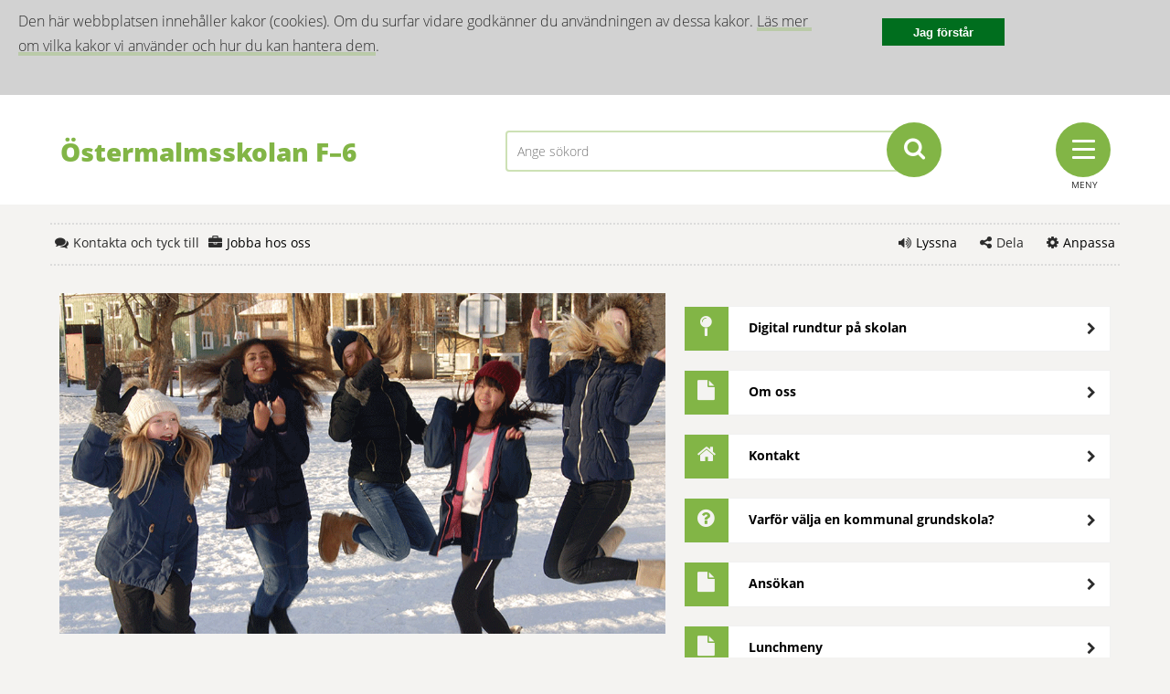

--- FILE ---
content_type: text/html;charset=UTF-8
request_url: https://www.skola.umea.se/skolor/grundskolor/ostermalmsskolan-f-6.html
body_size: 9300
content:
<!DOCTYPE html>
<html lang="sv" class="sv-no-js sv-template-skolstartsida">
<head>
      <meta charset="UTF-8">
      <script nonce="5f32a780-f36f-11f0-aa27-a3776f2375fa">(function(c){c.add('sv-js');c.remove('sv-no-js');})(document.documentElement.classList)</script>
   <title>Östermalmsskolan F–6 - Skolwebbar</title>
         <link rel="preload" href="/sitevision/system-resource/899f2e7a21b7e1e32751149cffd1b9027a0412d60089985bcfd5605a2b67bc42/js/jquery.js" as="script">
   <link rel="preload" href="/sitevision/system-resource/899f2e7a21b7e1e32751149cffd1b9027a0412d60089985bcfd5605a2b67bc42/envision/envision.js" as="script">
   <link rel="preload" href="/sitevision/system-resource/899f2e7a21b7e1e32751149cffd1b9027a0412d60089985bcfd5605a2b67bc42/js/utils.js" as="script">
   <link rel="preload" href="/sitevision/system-resource/899f2e7a21b7e1e32751149cffd1b9027a0412d60089985bcfd5605a2b67bc42/js/portlets.js" as="script">
            <meta name="viewport" content="width=device-width, initial-scale=1, minimum-scale=1, shrink-to-fit=no">
         <meta name="dcterms.identifier" content="http://www.skola.umea.se">
   <meta name="dcterms.language" content="sv">
   <meta name="dcterms.format" content="text/html">
   <meta name="dcterms.type" content="text">
            <link rel="canonical" href="/skolor/grundskolor/ostermalmsskolan-f-6.html">
         <link rel="stylesheet" type="text/css" href="/2.cfe8cf1192b3eb72212d959/1766456797787/sitevision-responsive-grids.css">
         <link rel="stylesheet" type="text/css" href="/2.cfe8cf1192b3eb72212d959/1766456937121/sitevision-spacing.css">
      <link rel="stylesheet" type="text/css" href="/2.cfe8cf1192b3eb72212d959/2584/8848/print/SiteVision.css">
   <link rel="stylesheet" type="text/css" href="/sitevision/system-resource/899f2e7a21b7e1e32751149cffd1b9027a0412d60089985bcfd5605a2b67bc42/css/portlets.css">
   <link rel="stylesheet" type="text/css" href="/sitevision/system-resource/899f2e7a21b7e1e32751149cffd1b9027a0412d60089985bcfd5605a2b67bc42/envision/envision.css">

         <link rel="stylesheet" type="text/css" href="/2.cfe8cf1192b3eb72212d959/91.cfe8cf1192b3eb72212f0a5/1766457138590/0/sv-template-asset.css">
               
            <script nonce="5f32a780-f36f-11f0-aa27-a3776f2375fa">!function(t,e){t=t||"docReady",e=e||window;var n=[],o=!1,c=!1;function d(){if(!o){o=!0;for(var t=0;t<n.length;t++)try{n[t].fn.call(window,n[t].ctx)}catch(t){console&&console.error(t)}n=[]}}function a(){"complete"===document.readyState&&d()}e[t]=function(t,e){if("function"!=typeof t)throw new TypeError("callback for docReady(fn) must be a function");o?setTimeout(function(){t(e)},1):(n.push({fn:t,ctx:e}),"complete"===document.readyState?setTimeout(d,1):c||(document.addEventListener?(document.addEventListener("DOMContentLoaded",d,!1),window.addEventListener("load",d,!1)):(document.attachEvent("onreadystatechange",a),window.attachEvent("onload",d)),c=!0))}}("svDocReady",window);</script>
         <script src="/sitevision/system-resource/899f2e7a21b7e1e32751149cffd1b9027a0412d60089985bcfd5605a2b67bc42/js/jquery.js"></script>
                  <script src="/2.cfe8cf1192b3eb72212d959/91.cfe8cf1192b3eb72212f0a5/1766457138607/HEAD/0/sv-template-asset.js"></script>
            <link href="/favicon.ico" rel="shortcut icon" type="image/x-icon">
      <meta name="theme-color" content="#58aac8">
      






<meta name="description"                    content="Östermalmsskolan F–6 - Ingen beskrivning." />
<meta name="keywords"                       content="grundskolor,kommunal,umeå,F-9,F-6,7-9" />

<!-- Twitter -->
<meta name="twitter:title"                 content="Östermalmsskolan F–6" />
<meta name="twitter:description"     content="Östermalmsskolan F–6 - Ingen beskrivning." />
<meta name="twitter:image"                 content="http://www.skola.umea.se/images/18.cfe8cf1192b3eb72213ebe0/1499074538881/Hoppande-elever_960-NY.gif" />

<!-- Facebook -->
<meta property="og:title"         content="Östermalmsskolan F–6" />
<meta property="og:description"   content="Östermalmsskolan F–6 - Ingen beskrivning." />
<meta property="og:image"         content="http://www.skola.umea.se/images/18.cfe8cf1192b3eb72213ebe0/1499074538881/Hoppande-elever_960-NY.gif" />

      
<!-- theme -->
			<link rel="stylesheet" type="text/css" href="/webdav/files/System/css/theme3.css">	
	
      <script type="text/javascript" src="//www.vizzit.se/overlay/sitevision/overlay.php?c=R539I5CWWGcGXBR1LoeH1w=="></script>

<link rel="stylesheet" type="text/css" href="//www.vizzit.se/overlay/sitevision/css/overlay.css">
               <script nonce="5f32a780-f36f-11f0-aa27-a3776f2375fa">
      window.sv = window.sv || {};
      sv.UNSAFE_MAY_CHANGE_AT_ANY_GIVEN_TIME_webAppExternals = {};
      sv.PageContext = {
      pageId: '4.cfe8cf1192b3eb72212ee1b',
      siteId: '2.cfe8cf1192b3eb72212d959',
      userIdentityId: '',
      userIdentityReadTimeout: 0,
      userLocale: 'sv',
      dev: false,
      csrfToken: '',
      html5: true,
      useServerSideEvents: false,
      nodeIsReadOnly: false
      };
   </script>
               <script nonce="5f32a780-f36f-11f0-aa27-a3776f2375fa">!function(){"use strict";var t,n={},e={},i={};function r(t){return n[t]=n[t]||{instances:[],modules:{},bundle:{}},n[t]}document.querySelector("html").classList.add("js");var s={registerBootstrapData:function(t,n,i,r,s){var a,o=e[t];o||(o=e[t]={}),(a=o[i])||(a=o[i]={}),a[n]={subComponents:r,options:s}},registerInitialState:function(t,n){i[t]=n},registerApp:function(n){var e=n.applicationId,i=r(e);if(t){var s={};s[e]=i,s[e].instances=[n],t.start(s)}else i.instances.push(n)},registerModule:function(t){r(t.applicationId).modules[t.path]=t},registerBundle:function(t){r(t.applicationId).bundle=t.bundle},getRegistry:function(){return n},setAppStarter:function(n){t=n},getBootstrapData:function(t){return e[t]},getInitialState:function(t){return i[t]}};window.AppRegistry=s}();</script>
         </head>
<body class=" sv-responsive  env-m-around--0">
<div id="svid10_cfe8cf1192b3eb7221461c3" class="sv-layout"><div id="svid94_cfe8cf1192b3eb722131861"><div class="sv-vertical sv-layout sol-cookies-layout sv-skip-spacer sv-template-layout" id="svid10_cfe8cf1192b3eb72213d126"><div class="sv-script-portlet sv-portlet sv-skip-spacer sv-template-portlet
" id="svid12_cfe8cf1192b3eb72214fa31"><div id="cookiesSkript"><!-- cookies - Skript --></div><div class="sol-cookie js-cookie-message">
   <div class="sol-cookie-flex">
   		<div class="sol-cookie__content"><div class="sv-text-portlet-content"><p class="font-normal">Den här webbplatsen innehåller kakor (cookies). Om du surfar vidare godkänner du användningen av dessa kakor. <a href="/ovrigt/cookies.html">Läs mer om vilka kakor vi använder och hur du kan hantera dem</a>.</p></div></div>
			<button class="sol-cookie__close js-close-cookie">Jag förstår</button>
   </div>
</div>

<script>
  (function($svjq) {
    $svjq(document).ready(function() {
        if(!localStorage.getItem("cookieClosed") || localStorage.getItem("cookieClosed") == "" || localStorage.getItem("cookieClosed") == "true"){
        $svjq(".js-cookie-message").show();
      }
      $svjq(".js-close-cookie").click( function hideOnClick() {
        $svjq(".js-cookie-message").slideToggle("fast");
        localStorage.setItem("cookieClosed", "false");
      });
    });
  })($svjq);
</script>
</div>
</div>
<div class="sv-vertical sv-layout sv-template-layout" id="svid10_cfe8cf1192b3eb722147037"><div class="sv-script-portlet sv-portlet sv-skip-spacer sv-template-portlet
" id="svid12_cfe8cf1192b3eb72214ddce"><div id="Krismedelande"><!-- Krismedelande --></div>
<script type="text/javascript">
	$svjq(document).ready(function(){
		var config = {
			key: 'solCrisisTimestamp',
			crisisElemSelector: '.sol-crisis-container'
		}

		var crisisElem = $svjq(config.crisisElemSelector);
		var crisisDate = crisisElem.attr('data-time');

		var saveTimestamp = function(timestamp){
			localStorage.setItem(config.key, timestamp);
		};

		var readTimestamp = function(){
			try{
				return Number(localStorage.getItem(config.key));
			}catch(e){
				return 0;
			};
		}

		var clearTimeStamp = function(){
			localStorage.removeItem(config.key);
		}

		var showMsg = function(){				
			if(crisisDate >  readTimestamp()){
				clearTimeStamp();
				crisisElem.show();
			}			
		}

		$svjq('.sol-js-close-crisis').click(function(){			
			crisisElem.css('margin-top', '-' + crisisElem.outerHeight() + 'px');
			saveTimestamp(crisisDate);
			setTimeout(function(){
				crisisElem.hide();
			}, 200)
		});	
		showMsg();	
	});	
</script></div>
</div>
<header class="sv-vertical sv-layout sv-template-layout" id="svid10_cfe8cf1192b3eb7221471b5"><div class="sv-vertical sv-layout sol-top sv-skip-spacer sv-template-layout" id="svid10_cfe8cf1192b3eb72214f853"><div class="sv-fluid-grid sv-grid-main sv-layout sv-skip-spacer sv-template-layout" id="svid10_cfe8cf1192b3eb722155ca4"><div class="sv-row sv-layout sol-md-row sv-skip-spacer sv-template-layout" id="svid10_cfe8cf1192b3eb72214a62d"><div class="sv-layout sv-skip-spacer sv-column-5 sv-template-layout" id="svid10_cfe8cf1192b3eb7221490dc"><div class="sv-script-portlet sv-portlet sv-skip-spacer sv-template-portlet
" id="svid12_cfe8cf1192b3eb72213f98f"><div id="logo"><!-- logo --></div><a href='/skolor/grundskolor/ostermalmsskolan-f-6.html' title="Startsida">
  <div class="sol-header-text">
    <h1 class=" sol-header-only  ">Östermalmsskolan F–6</h1>
    <span class="sol-header-desc"></span>
  </div>
</a>
</div>
</div>
<div class="sv-layout sv-column-5 sv-template-layout" id="svid10_cfe8cf1192b3eb72213b72e"><div class="sv-searchform-portlet sv-portlet sv-skip-spacer sv-template-portlet
" id="svid12_cfe8cf1192b3eb72213360f"><div id="Sokruta"><!-- Sökruta --></div>

                                      
<script nonce="5f32a780-f36f-11f0-aa27-a3776f2375fa">
svDocReady(function() {
   // Queries server for a suggestion list and shows it below the search field
   $svjq("#search12_cfe8cf1192b3eb72213360f").svAutoComplete({
      source: "/4.cfe8cf1192b3eb72212ee1b/12.cfe8cf1192b3eb72213360f.json?state=autoComplete",
      minLength: 2,
      delay: 200,
      selectedValueContainerId: ""
   });
   // Backwards compatibility for custom templates
   $svjq("#search12_cfe8cf1192b3eb72213360f").on('focusin', function() {
      if ($svjq("#search12_cfe8cf1192b3eb72213360f").val() == "Ange sökord") {
         $svjq("#search12_cfe8cf1192b3eb72213360f").val("");
         return false;
      }
   });
   // Submit, blocks empty and placeholder queries
   $svjq("#search12_cfe8cf1192b3eb72213360fbutton").on('click', function() {
      const qry = $svjq("#search12_cfe8cf1192b3eb72213360f").val();
      if (qry == "" || qry == "Ange sökord") {
         return false;
      }
   });
   // Invokes the search button if user presses the enter key (needed in IE)
   $svjq("#search12_cfe8cf1192b3eb72213360f").on('keypress', function(e) {
      if (e.which == 13) {
         $svjq("#search12_cfe8cf1192b3eb72213360fbutton").trigger('focus').trigger('click');
         return false;
      }
   });
});
</script>




<form method="get" action="/skolor/grundskolor/ostermalmsskolan-f-6/ovrigt/sok.html" class="sol-top-search-field sol-no-margin">
   <input id="search12_cfe8cf1192b3eb72213360f" type="text" name="query" placeholder="Ange sökord"/>
   <button id="search12_cfe8cf1192b3eb72213360fbutton" type="submit" name="submitButton"><i class="fa fa-search"></i></button>
</form>   
</div>
</div>
<div class="sv-layout sv-column-2 sv-template-layout" id="svid10_cfe8cf1192b3eb7221500f8"><div class="sv-script-portlet sv-portlet sv-skip-spacer sv-template-portlet
" id="svid12_cfe8cf1192b3eb7221579d3"><div id="Menyknapp"><!-- Menyknapp --></div><div class="sol-mobile-header">
	<div>
		<div class="sol-hamburger-wrapper sol-js-toggle-menu">
      <div>
        <div class="sol-hamburger">
  				<span class="sol-hamburger-top"></span>
  				<span class="sol-hamburger-middle"></span>
  				<span class="sol-hamburger-bottom"></span>
  			</div>
  			<label class="sol-hamburger-label">Meny</label>
      </div>
			<div class="sol-tool-nav-item right">
				<a href="/ovrigt/anpassa.html">
					<i class="fa fa-cog"></i>
					<div class="sol-js-show-box">Anpassa</div>
				</a>
			</div>
			<div class="sol-tool-nav-item right">
				<div class="sol-js-show-box">
					<i class="fa fa-share-alt"></i>
					<div>Dela</div>
				</div>
				<div class="sol-tool-nav-box sol-hidden sol-tool-nav-box-share">
					<a href="http://www.facebook.com/sharer.php?u=http%3A%2F%2Fwww.skola.umea.se%2Fskolor%2Fgrundskolor%2Fostermalmsskolan-f-6.html" rel="external" title="Facebook" class="sol-btn-round">
						<i class="fa fa-facebook-f"></i>
					</a>
					<a href="http://twitter.com/intent/tweet?text=http%3A%2F%2Fwww.skola.umea.se%2Fskolor%2Fgrundskolor%2Fostermalmsskolan-f-6.html%20(via%20Skolwebbar)" rel="external" title="Twitter"
						class="sol-btn-round">
						<i class="fa fa-twitter"></i>
					</a>
					<a href="http://www.linkedin.com/shareArticle?mini=true&amp;url=http%3A%2F%2Fwww.skola.umea.se%2Fskolor%2Fgrundskolor%2Fostermalmsskolan-f-6.html" rel="external" title="LinkedIn" class="sol-btn-round">
						<i class="fa fa-linkedin"></i>
					</a>
					<a href="mailto:?body=http%3A%2F%2Fwww.skola.umea.se%2Fskolor%2Fgrundskolor%2Fostermalmsskolan-f-6.html%20(via%20Skolwebbar)&amp;subject=%C3%96stermalmsskolan%20F%E2%80%936" title="Mail" class="sol-btn-round">
						<i class="fa fa-envelope-o"></i>
					</a>
				</div>
			</div>
																														<div class="sol-tool-nav-item right sol-js-toggle-readspeaker">
			<a id="speaklink2" class="lastleveli" accesskey="L">
				<i class="fa fa-volume-up"></i>
				<div>Lyssna</div>
			</a>
			</div>
			<div class="sol-tool-nav-item left sol-tool-nav-box-contact">
				<i class="fa fa-comments"></i>
				<div>Kontakt</div>
			</div>
		</div>
	</div>
</div>

<script type="text/javascript">
	$svjq(document).ready(function(){
		$svjq('.sol-js-toggle-menu').click(function(){
		var menuContainer = $svjq('.sol-mobile-menu-container');
			$('.sol-hamburger').toggleClass('sol-active');

			var containerHeight = menuContainer.find('> ul').outerHeight();
			menuContainer.toggleClass('sol-active');
			if(menuContainer.hasClass('sol-active')){
					menuContainer.show();
					$svjq(".sol-menu-backdrop").show();
			}else{
					menuContainer.hide();
					$svjq(".sol-menu-backdrop").hide();
			}
		});
	});
</script>
</div>
</div>
</div>
</div>
<div class="sv-script-portlet sv-portlet sv-template-portlet
" id="svid12_cfe8cf1192b3eb722154e9b"><div id="MenyinnehallSkript"><!-- Menyinnehåll - Skript --></div>
<div class="sol-mobile-menu-wrapper">
	<div class="sol-mobile-menu-container sol-ul-container">
		<div class="sol-menu-header">
			<span>Meny</span>
			<a href="#" class="sol-js-toggle-menu">
				<i class="fa fa-close"></i>
				<span>STÄNG</span>
			</a>
		</div>

	</div>

</div>
<script type="text/sol-mobile-menu-item-tmpl">
<div class="sol-menu-item">
   <a href="{{uri}}">
      <span class="sol-menu-item-display-name">{{displayName}}</span>
      <span class="sol-menu-button"><i class="fa fa-chevron-right"></i></span>
   </a>
   <span class="sol-menu-list"></span>
</div>
</script>
<script type="text/javascript">
	(function() {
	   var options = {
	      containerSelector:".sol-mobile-menu-container",
	      menuItemTemplateSelector:"[type='text/sol-mobile-menu-item-tmpl']",
	      menuServiceUrl:"/menu-service",
	      rootNodeId:"19.cfe8cf1192b3eb722131bb8",
	      currentNodeId:"19.cfe8cf1192b3eb722131bb8"
	   };
	   var subMenu = SoleilMenu.create(options);

	   subMenu.onExpand(function(menuItem, menuButton, menuList) {
	     $svjq(menuList).slideDown(150);
	   });
	   subMenu.onCollapse(function(menuItem, menuButton, menuList) {
	      $svjq(menuList).slideUp(150);
	   });

	})();
</script>
</div>
</div>
</header>
<div class="sv-vertical sv-layout sv-template-layout" style="min-height:200px" id="svid10_cfe8cf1192b3eb7221471a9"><div id="svid94_cfe8cf1192b3eb722137818"><div class="sv-text-portlet sv-use-margins sol-show-print sol-hidden sv-skip-spacer sv-template-portlet
" id="svid12_cfe8cf1192b3eb722140168"><div id="Printmeddelande"><!-- Print meddelande --></div><div class="sv-text-portlet-content"><p class="font-normal">Kan tyvärr inte skriva ut startsidan.</p></div></div>
<div class="sv-vertical sv-layout sol-startpage-wrapper sv-template-layout" id="svid10_cfe8cf1192b3eb722148e01"><div class="sv-fluid-grid sv-grid-main sv-layout sol-section sv-skip-spacer sv-template-layout" id="svid10_cfe8cf1192b3eb72214ca1d"><div class="sv-row sv-layout sv-skip-spacer sv-template-layout" id="svid10_cfe8cf1192b3eb7221512b1"><div class="sv-script-portlet sv-portlet sv-skip-spacer sv-template-portlet
" id="svid12_cfe8cf1192b3eb72214cbfb"><div id="ToolmenuSkript"><!-- Tool menu - Skript --></div><nav class="sol-tool-nav sol-clearfix">
	<div class="sol-tool-nav-item left sol-tool-nav-box-contact">
		<div><i class="fa fa-comments"></i><span>Kontakta och tyck till</span></div>
	</div>
	<div class="sol-tool-nav-item left sol-tool-nav-work" style="display:inline-block; margin-left: 5px;">
		<div style="display:inline-block;"><i class="fa fa-briefcase"></i><a href="https://www.umea.se/jobbochforetagande/jobbochpraktik/kommunensomarbetsgivare/jobbaiforskolaochskola.4.6749c6431748f66265b417.html"><span>Jobba hos oss</span></a></div>
	</div>
	<div class="sol-tool-nav-item right">
		<div class="sol-js-show-box"><i class="fa fa-cog"></i><a href="/ovrigt/anpassa.html"><span>Anpassa</span></a></div>
	</div>
	<div class="sol-tool-nav-item right">
		<div class="sol-js-show-box"><i class="fa fa-share-alt"></i><span>Dela</span></div>
		<div class="sol-tool-nav-box sol-hidden sol-tool-nav-box-share">
			<a href="http://www.facebook.com/sharer.php?u=http%3A%2F%2Fwww.skola.umea.se%2Fskolor%2Fgrundskolor%2Fostermalmsskolan-f-6.html" rel="external" title="Facebook" class="sol-btn-round">
				<i class="fa fa-facebook-f"></i>
			</a>
			<a href="http://twitter.com/intent/tweet?text=http%3A%2F%2Fwww.skola.umea.se%2Fskolor%2Fgrundskolor%2Fostermalmsskolan-f-6.html%20(via%20Skolwebbar)" rel="external" title="Twitter"
				class="sol-btn-round">
				<i class="fa fa-twitter"></i>
			</a>
			<a href="http://www.linkedin.com/shareArticle?mini=true&amp;url=http%3A%2F%2Fwww.skola.umea.se%2Fskolor%2Fgrundskolor%2Fostermalmsskolan-f-6.html" rel="external" title="LinkedIn" class="sol-btn-round">
				<i class="fa fa-linkedin"></i>
			</a>
			<a href="mailto:?body=http%3A%2F%2Fwww.skola.umea.se%2Fskolor%2Fgrundskolor%2Fostermalmsskolan-f-6.html%20(via%20Skolwebbar)&amp;subject=%C3%96stermalmsskolan%20F%E2%80%936" title="Mail" class="sol-btn-round">
				<i class="fa fa-envelope-o"></i>
			</a>
		</div>
	</div>
	<div class="sol-tool-nav-item right"><a id="speaklink" class="lastleveli" accesskey="L"><i class="fa fa-volume-up"></i><span>Lyssna</span></a></div>
	<!-- <div class="sol-tool-nav-item right">
		<div class="sol-js-show-box"><i class="fa fa-commenting"></i><span>Translate</span></div>
		<div class="sol-tool-nav-box sol-tool-nav-box-translate sol-visibility-hidden">
			<div id="google_translate_element"></div>
		</div>
	</div> -->
</nav>

<div class="sol-contact-modal sol-hidden">
	<div class="sol-big-modal">
		<div class="sv-fluid-grid sv-grid-main">
			<div class="sv-row sol-md-row">
				<div class="sol-contact-left sv-column-6 sol-md-col-6">
					<div class="sol-contact-school sol-no-staff">
						<h2 class="font-heading-3">Kontakta Östermalmsskolan F–6</h2>
						<div><span class="sol-contact-label">Östermalmsskolan F–6</span></div>
												<div><span class="sol-contact-label">Telefon:</span> 090-16 10 00</div>
																		<div><span class="sol-contact-label">E-post:</span> <a href="mailto:"></a></div>
												<br />
												<div><span class="sol-contact-label">Besöksadress:</span> Kungsgatan 145</div>
											</div>
									</div>
				<div class="sol-contact-right sv-column-6 sol-md-col-6">
					<div class="sol-contact-municipality">
						<h2 class="font-heading-3">Kontakta Umeå kommun</h2>
						<div><span class="sol-contact-label">Telefon:</span> 090-16 10 00</div>
						<br />
						<div><span class="sol-contact-label">Besöksadress:</span> Skolgatan 31A, 901 84 Umeå</div>
						<div><span class="sol-contact-label">Öppettider:</span> Måndag-fredag kl. 8.00-17.00</div>
						<br />
						<div><span class="sol-contact-label">E-post:</span> <a href="mailto:utbildningskontoret@umea.se">utbildningskontoret@umea.se</a></div>
					</div>
					<div class="sol-contact-comments">
						<div class="sol-action-wrapper">
							<a href=" https://www.umea.se/barnochutbildning/synpunkterklagomal.4.533ba3d3171b940e9005b2.html ">
								<div class="sol-action-row sol-clickable-element">
									<div class="sol-action-icon">
										<i class="fa fa-info-circle"></i>
									</div>
									<div class="sol-action-text">
										Synpunkter och klagomål
									</div>
									<div class="sol-action-arrow">
										<i class="fa fa-chevron-right"></i>
									</div>
								</div>
							</a>
						</div>
					</div>
				</div>
			</div>
		</div>
	</div>
</div>
<!-- ******************************************* -->


<script type="text/javascript">
$svjq(document).ready(function () {
	$svjq('.sol-js-toggle-search').click(function () {
		$svjq('.sol-top-search').toggleClass('sol-active');
	});
	$svjq('.sol-js-show-box').click(function () {
		//$svjq('.sol-tool-nav .sol-tool-nav-box').fadeOut(200);
		$svjq(this).parent().find('.sol-tool-nav-box').fadeToggle(200);
	});

	<!--
	$svjq(function(){
	  $svjq('#svlrid_b9d5e0b0').click(function(){
			insipio_setReferer();
		}).keypress(function(){ return $svjq(this).click(); });
	});
	// -->


	var config = {
		overlaySelector: '.sol-overlay',
		overlayContentSelector: '.sol-overlay-content',
		triggerSelector: '.sol-tool-nav-box-contact, a[href*="#showLocalModal"]',
		contentSelector: '.sol-contact-modal',
		activeClass: 'sol-overlay-active',
		transitionDelay: 200,
		parent: false
	}
	var overlay = SolOverlay.create(config);

});

$svjq('html').click(function () {
	$svjq('.sol-tool-nav .sol-tool-nav-box').fadeOut(200);
});

$svjq('.sol-tool-nav-item').click(function (event) {
	event.stopPropagation();
});
$svjq('.sol-tool-nav-work').click(function (event) {
	event.stopPropagation();
});

</script>

</div>
</div>
<div class="sv-vertical sv-layout sv-template-layout" id="svid10_cfe8cf1192b3eb7221512a4"><div class="sv-row sv-layout sv-skip-spacer sv-template-layout" id="svid10_cfe8cf1192b3eb72215668c"><div class="sv-layout sv-skip-spacer sv-column-7 sv-template-layout" id="svid10_cfe8cf1192b3eb722157a72"><div class="sv-script-portlet sv-portlet sv-skip-spacer sv-template-portlet
" id="svid12_cfe8cf1192b3eb722152043"><div id="Hero"><!-- Hero --></div><div class="sol-startpage-hero">
  <div >
  <img src="http://www.skola.umea.se/images/18.cfe8cf1192b3eb72213ebe0/1499074538881/Hoppande-elever_960-NY.gif" alt="Bild för 'Östermalmsskolan F–6'"/>
  </div>
  </div>
</div>
</div>
<div class="sv-layout sv-column-5 sv-template-layout" id="svid10_cfe8cf1192b3eb7221592bc"><div class="sv-script-portlet sv-portlet sv-skip-spacer sv-template-portlet
" id="svid12_cfe8cf1192b3eb72215a05a"><div id="shortcuts"><!-- shortcuts --></div><ul class="sol-shortcut-list">
    <li>
    <div class="sol-action-wrapper">
    	<div class="sol-action-row sol-clickable-element">
            		<div class="sol-action-icon"><i class="fa fa-map-pin"></i></div>
            		<div class="sol-action-text"><a href="javascript:void(window.open('https://umetur.umea.se/Panorama/88','_blank','toolbar=1,location=1,status=1,menubar=1,scrollbars=1,resizable=1'));">Digital rundtur på skolan</a></div>
    		<div class="sol-action-arrow"><i class="fa fa-chevron-right"></i></div>
    	</div>
    </div>
  </li>
    <li>
    <div class="sol-action-wrapper">
    	<div class="sol-action-row sol-clickable-element">
            		<div class="sol-action-icon"><i class="fa fa-file"></i></div>
            		<div class="sol-action-text"><a href="/skolor/grundskolor/ostermalmsskolan-f-6/sidor/om-oss.html">Om oss</a></div>
    		<div class="sol-action-arrow"><i class="fa fa-chevron-right"></i></div>
    	</div>
    </div>
  </li>
    <li>
    <div class="sol-action-wrapper">
    	<div class="sol-action-row sol-clickable-element">
            		<div class="sol-action-icon"><i class="fa fa-home"></i></div>
            		<div class="sol-action-text"><a href="/skolor/grundskolor/ostermalmsskolan-f-6/sidor/kontakt.html">Kontakt</a></div>
    		<div class="sol-action-arrow"><i class="fa fa-chevron-right"></i></div>
    	</div>
    </div>
  </li>
    <li>
    <div class="sol-action-wrapper">
    	<div class="sol-action-row sol-clickable-element">
            		<div class="sol-action-icon"><i class="fa fa-question-circle"></i></div>
            		<div class="sol-action-text"><a href="/sidor/varfor-valja-en-kommunal-grundskola.html">Varför välja en kommunal grundskola?</a></div>
    		<div class="sol-action-arrow"><i class="fa fa-chevron-right"></i></div>
    	</div>
    </div>
  </li>
    <li>
    <div class="sol-action-wrapper">
    	<div class="sol-action-row sol-clickable-element">
            		<div class="sol-action-icon"><i class="fa fa-file"></i></div>
            		<div class="sol-action-text"><a href="/sidor/ansokan-grundskolor.html">Ansökan</a></div>
    		<div class="sol-action-arrow"><i class="fa fa-chevron-right"></i></div>
    	</div>
    </div>
  </li>
    <li>
    <div class="sol-action-wrapper">
    	<div class="sol-action-row sol-clickable-element">
            		<div class="sol-action-icon"><i class="fa fa-file"></i></div>
            		<div class="sol-action-text"><a href="javascript:void(window.open('http://skolmaten.se/ostermalmskolan/','_blank','toolbar=1,location=1,status=1,menubar=1,scrollbars=1,resizable=1'));">Lunchmeny</a></div>
    		<div class="sol-action-arrow"><i class="fa fa-chevron-right"></i></div>
    	</div>
    </div>
  </li>
  </ul>
</div>
</div>
</div>
</div>
<div class="sv-vertical sv-layout sv-template-layout" id="svid10_cfe8cf1192b3eb7221513a6"><div class="sv-row sv-layout sv-skip-spacer sv-template-layout" style="margin-top:10px" id="svid10_cfe8cf1192b3eb7221566c8"><div class="sv-layout sv-skip-spacer sv-column-12 sv-template-layout" id="svid10_cfe8cf1192b3eb7221592a7"><div id="svid94_cfe8cf1192b3eb722134b97"><div class="sv-vertical sv-layout sv-skip-spacer sv-template-layout" id="svid10_cfe8cf1192b3eb722141876"><div id="svid94_cfe8cf1192b3eb722136cb0" class="pagecontent sv-layout"><div id="Topp"><!-- Topp --></div><div class="sv-row sv-layout sol-md-row sv-skip-spacer" id="svid10_cfe8cf1192b3eb72213fd44"><div class="sv-layout sv-skip-spacer sv-column-12" id="svid10_cfe8cf1192b3eb72214983e"><div class="sv-text-portlet sv-use-margins sv-skip-spacer sv-column-7" id="svid12_cfe8cf1192b3eb722154c78"><div id="Text1"><!-- Text 1 --></div><div class="sv-text-portlet-content"><p class="font-normal"><strong>Östermalmsskolan </strong>är en F–6-skola som ligger öst på stan, centralt i Umeå. Här får eleverna möjlighet att tillsammans med våra duktiga pedagoger utvecklas i en digital lärmiljö som genomsyras av trygghet och trivsel. Östermalmsskolan är en av Umeå kommuns övningsskolor vilket innebär att man under läsåret tar emot lärarstudenter på deras verksamhetsförlagda utbildning, VFU.</p><p class="font-normal"><br></p></div></div>
<div class="sv-layout sv-column-5" id="svid10_cfe8cf1192b3eb7221521f9"><div class="sv-image-portlet sv-portlet sv-skip-spacer sv-column-6" style="padding-left:0px" id="svid12_cfe8cf1192b3eb722157757"><div id="Hallbarutveckling"><!-- Hållbar utveckling --></div><img alt="" class="sv-noborder" style="max-width:161px;max-height:70px" width="161" height="70" srcset="/images/18.cfe8cf1192b3eb72214f602/1512981522419/x160p/hallbar_skola.png 160w, /images/18.cfe8cf1192b3eb72214f602/1512981522419/hallbar_skola.png 161w" sizes="100vw" src="/images/18.cfe8cf1192b3eb72214f602/1512981522419/hallbar_skola.png"></div>
</div>
</div>
</div>
</div></div>
</div></div>
</div>
</div>
<div class="sv-vertical sv-layout sv-template-layout" id="svid10_cfe8cf1192b3eb72213d8e4"><div class="sv-script-portlet sv-portlet sv-skip-spacer sv-template-portlet
" id="svid12_cfe8cf1192b3eb722137d5a"><div id="Viktigtmeddelande"><!-- Viktigt meddelande --></div><div class="sol-info-message sol-action-link-decoration">
  <a href="/system/viktiga-meddelanden/2025-10-21-kom-pa-informationskvallar-infor-att-soka-skola.html">
    <div class="sol-action-icon">
      <i class="fa fa-info-circle" aria-hidden="true"></i>
    </div>
    <div class="sol-wrapper">
      <div class="sol-info-message-header">Kom på informationskvällar inför att söka skola</div>
      <div class="sol-info-message-content">Vill du veta mer om förskoleklass och årskurs 7 inför nästa läsår? Här finns datum för informationskvällar på flera grundskolor.</div>
    </div>
    <div class="sol-action-arrow" aria-hidden="true">
      <i class="fa fa-chevron-right"></i>
    </div>
  </a>
</div>
</div>
<div class="sv-vertical sv-layout sv-template-layout" id="svid10_cfe8cf1192b3eb722149767"><div class="sv-vertical sv-layout sv-skip-spacer sv-template-layout" id="svid93_cfe8cf1192b3eb722155663"><div class="sv-row sv-layout sv-skip-spacer sv-template-layout" id="svid10_cfe8cf1192b3eb72215704e"><div class="sv-layout sv-skip-spacer sv-column-12 sv-template-layout" id="svid10_cfe8cf1192b3eb7221589de"><div class="sv-text-portlet sv-use-margins sv-skip-spacer sv-template-portlet
" id="svid12_cfe8cf1192b3eb72215a657"><div id="Text"><!-- Text --></div><div class="sv-vertical sv-layout sol-divider-decoration sv-skip-spacer sv-template-layout"><div class="sv-vertical sv-layout sol-wrapper sv-skip-spacer sv-template-layout"><div class="sv-vertical sv-layout sv-skip-spacer sv-decoration-content sv-template-layout"><div class="sv-text-portlet-content"><p class="font-normal">Aktuellt</p></div></div>
</div>
</div>
</div>
<div class="sv-html-portlet sv-portlet sv-template-portlet
" id="svid12_cfe8cf1192b3eb722159b70"><div id="HTML"><!-- HTML --></div><!--div class="sol-social-header">
   <div class="sol-social-block">
	   <i class="fa fa-info-circle sol-social-heading-icon"></i>
   	<div class="sol-social-heading-text">Aktuellt</div>
   </div>
</div--></div>
<div class="sv-script-portlet sv-portlet sv-template-portlet
" id="svid12_cfe8cf1192b3eb722156b6b"><div id="Nyheter"><!-- Nyheter --></div>
<ul class="sol-news-list sv-channel sv-defaultlist">
  <li class="sv-channel-item">
    <a class="sol-article-item " href="/skolor/grundskolor/ostermalmsskolan-f-6/arkiv/nyhetsarkiv/nyheter/2023-12-04-bast-i-sverige-i-svenska-engelska-och-matematik.html" title="Bäst i Sverige i svenska, engelska och matematik">
  	  		<div class="sol-article-item-img" style="background-image: url('/images/200.746961ab192b2b4051a2cf9e/1731563012787/(2)%20umea-kommun-ostermalmsskolan-1072.jpg')"></div>
  	      <div class="sol-article-item-content">
        <span class="sol-article-item-heading">Bäst i Sverige i svenska, engelska och matematik</span>
        <span class="sol-article-item-desc">Eleverna i Umeås kommunala skolor är bäst i Sverige bland jämförbara större städer i svenska, engelska och matematik i årskurs 6. Skolorna arbetar ständigt med...</span>
      </div>
    </a>
  </li>
</ul>

<div class="sol-action-link-decoration">
  <a href="/skolor/grundskolor/ostermalmsskolan-f-6/arkiv/nyhetsarkiv.html">
    <div class="sol-action-icon">
      <i class="fa fa-chevron-right" aria-hidden="true"></i>
    </div>
    <div class="sol-wrapper">
      <p class="font-normal"><span>Gå till nyhetsarkivet</span></p>
    </div>
    <div class="sol-action-arrow" aria-hidden="true">
      <i class="fa fa-chevron-right"></i>
    </div>
  </a>
</div>
</div>
</div>
</div>
</div>
</div>
<div class="sv-vertical sv-layout sv-template-layout" id="svid10_cfe8cf1192b3eb722149683"><div class="sv-vertical sv-layout sv-skip-spacer sv-template-layout" id="svid93_cfe8cf1192b3eb72215295a"></div>
</div>
<div class="sv-layout sv-template-portlet
" id="svid30_cfe8cf1192b3eb72214ca40"><div id="Actionlankar"><!-- Actionlänkar --></div><div class="sv-script-portlet sv-portlet sv-skip-spacer sv-template-portlet
" id="svid12_cfe8cf1192b3eb7221571ce"><div id="ActionlankarScript"><!-- Actionlänkar - Script --></div></div>
</div>
<div class="sv-vertical sv-layout sv-template-layout" id="svid10_cfe8cf1192b3eb72214922c"><div class="sv-vertical sv-layout sv-skip-spacer sv-template-layout" id="svid93_cfe8cf1192b3eb722155426"></div>
</div>
<div class="sv-vertical sv-layout sv-template-layout" id="svid10_cfe8cf1192b3eb722148f68"><div class="sv-vertical sv-layout sv-skip-spacer sv-template-layout" id="svid93_cfe8cf1192b3eb7221556d4"></div>
</div>
<div class="sv-vertical sv-layout sv-template-layout" id="svid10_cfe8cf1192b3eb722149695"><div class="sv-row sv-layout sv-skip-spacer sv-template-layout" id="svid10_cfe8cf1192b3eb722154c16"><div class="sv-layout sv-skip-spacer sv-column-12 sv-template-layout" id="svid10_cfe8cf1192b3eb72214bb75"><div class="sv-script-portlet sv-portlet sv-skip-spacer sv-template-portlet
" id="svid12_cfe8cf1192b3eb722148ba3"><div id="Skript"><!-- Skript --></div></div>
</div>
</div>
</div>
</div>
</div>
</div>
</div></div>
<footer class="sv-vertical sv-layout sv-template-layout" id="svid10_cfe8cf1192b3eb7221471c6"><div class="sv-vertical sv-layout sol-bottom sv-skip-spacer sv-template-layout" id="svid10_cfe8cf1192b3eb72214cb75"><div class="sv-fluid-grid sv-grid-main sv-layout sv-skip-spacer sv-template-layout" id="svid10_cfe8cf1192b3eb72215564d"><div class="sv-row sv-layout sv-skip-spacer sv-template-layout" id="svid10_cfe8cf1192b3eb722149f07"><div class="sv-layout sv-skip-spacer sv-column-8 sv-template-layout" id="svid10_cfe8cf1192b3eb72213b3b7"><div class="sv-script-portlet sv-portlet sv-skip-spacer sv-template-portlet
" id="svid12_cfe8cf1192b3eb72214ee9f"><div id="FooterSkript"><!-- Footer - Skript --></div><div class="sol_html_page_content">
  <div class="sv-fluid-grid sv-grid-main sv-layout sv-skip-spacer" id="svid10_cfe8cf1192b3eb722143eef"><div class="sv-row sv-layout sv-skip-spacer" id="svid10_cfe8cf1192b3eb72214f09e"><div class="sv-layout sv-skip-spacer sv-column-4" id="svid10_cfe8cf1192b3eb722151cf8"><div class="sv-text-portlet sv-use-margins sv-skip-spacer" id="svid12_cfe8cf1192b3eb722157a9d"><div id="Text"><!-- Text --></div><div class="sv-text-portlet-content"><p class="font-normal">Kungsgatan 145</p><p class="font-normal">903 32 Umeå</p></div></div>
</div>
<div class="sv-layout sv-column-4" id="svid10_cfe8cf1192b3eb722151cfa"><div class="sv-text-portlet sv-use-margins sv-skip-spacer" id="svid12_cfe8cf1192b3eb722157a9c"><div id="Text1"><!-- Text 1 --></div><div class="sv-text-portlet-content"><p class="font-normal">090-16 10 00</p><p class="font-normal"><a href="https://www.google.se/maps/place/%C3%96stermalmsskolan/@63.820169,20.288495,17z/data=!3m1!4b1!4m5!3m4!1s0x467c5b03dabd6f17:0xa4cae2b3c5e1631e!8m2!3d63.820169!4d20.290689" rel="external">Hitta hit<img alt="" src="/sitevision/util/images/externallinknewwindow.png" style="max-width:11px;max-height:10px" class="sv-linkicon"><span class="env-assistive-text"> Länk till annan webbplats, öppnas i nytt fönster.</span></a></p></div></div>
</div>
<div class="sv-layout sv-column-4" id="svid10_cfe8cf1192b3eb722151cf9"><div class="sv-text-portlet sv-use-margins sv-skip-spacer" id="svid12_cfe8cf1192b3eb722157abb"><div id="Text2"><!-- Text 2 --></div><div class="sv-text-portlet-content"><p class="font-normal"><a href="http://www.tabussen.nu/ultra/" rel="external">Bussturlista<img alt="" src="/sitevision/util/images/externallinknewwindow.png" style="max-width:11px;max-height:10px" class="sv-linkicon"><span class="env-assistive-text"> Länk till annan webbplats, öppnas i nytt fönster.</span></a><br></p><p class="font-normal">Busshållplats: Östermalmsgatan</p></div></div>
</div>
</div>
</div>
</div>
</div>
<div class="sv-text-portlet sv-use-margins sv-template-portlet
" style="padding-top:20px" id="svid12_cfe8cf1192b3eb722138aca"><div id="Text-0"><!-- Text --></div><div class="sv-text-portlet-content"><p class="font-normal"><a href="/sidor/om-webbplatsen.html">Om webbplatsen: cookies, personuppgiftshantering och tillgänglighet</a></p></div></div>
</div>
<div class="sv-layout sv-column-4 sv-template-layout" id="svid10_cfe8cf1192b3eb722148eb1"><div class="sv-image-portlet sv-portlet sv-skip-spacer sv-template-portlet
" style="margin-left:1em;position:relative;float:right" id="svid12_cfe8cf1192b3eb722141294"><div id="Bild"><!-- Bild --></div><a href="https://www.umea.se" rel="external"><img alt="Umeå kommun" class="sv-noborder" style="max-width:165px;max-height:68px" width="165" height="68" srcset="/images/18.cfe8cf1192b3eb72213605b/1499074517055/x160p/default.png 160w, /images/18.cfe8cf1192b3eb72213605b/1499074517055/default.png 165w" sizes="100vw" src="/images/18.cfe8cf1192b3eb72213605b/1499074517055/default.png"></a></div>
</div>
</div>
</div>
</div>
</footer>
<div class="sv-html-portlet sv-portlet sv-template-portlet
" id="svid12_cfe8cf1192b3eb722142d09"><div id="Overlay"><!-- Overlay --></div><div class="sol-overlay">
   <i class="sol-overlay-close fa fa-times"></i>
   <div class="sol-overlay-content" style="margin-left: 0px; margin-top: 0px;">
   </div>
</div></div>
<div class="sv-html-portlet sv-portlet sv-template-portlet
" id="svid12_cfe8cf1192b3eb722147f03"><div id="MenuOverlay"><!-- MenuOverlay --></div><div class="sol-menu-backdrop"></div></div>
<div class="sv-html-portlet sv-portlet sv-template-portlet
" id="svid12_cfe8cf1192b3eb722142d18"><div id="SpeakITHTML"><!-- SpeakIT - HTML --></div><script type="text/javascript" src="https://spoxy4.insipio.com/filepath/www.umea.se/js/readit.plus.min.js"></script></div>
</div></div>



<!-- Vizzit-tag start -->
<script src="//www.vizzit.se/vizzittag/tag.php?d=skola_umea17"></script>
<!-- Vizzit-tag end -->


<script src="/sitevision/system-resource/899f2e7a21b7e1e32751149cffd1b9027a0412d60089985bcfd5605a2b67bc42/envision/envision.js"></script>
<script src="/sitevision/system-resource/899f2e7a21b7e1e32751149cffd1b9027a0412d60089985bcfd5605a2b67bc42/js/utils.js"></script>
<script src="/sitevision/system-resource/899f2e7a21b7e1e32751149cffd1b9027a0412d60089985bcfd5605a2b67bc42/js/portlets.js"></script>

</body>
</html>

--- FILE ---
content_type: text/css
request_url: https://www.skola.umea.se/2.cfe8cf1192b3eb72212d959/1766456797787/sitevision-responsive-grids.css
body_size: 2572
content:
*[class*='sv-row'] *[class*='sv-row']{width:auto;max-width:none;min-width:0}*[class*='sv-push-'],*[class*='sv-pull-']{position:relative}.sv-grid *[class*="sv-column-"] + *[class*="sv-column-"]:last-child,.sv-fixed-fluid-grid *[class*="sv-column-"] + *[class*="sv-column-"]:last-child,.sv-fluid-grid *[class*="sv-column-"] + *[class*="sv-column-"]:last-child{float:right}/** * Need to override the float right setting on pushed and * pulled elements */.sv-grid *[class*="sv-column-"] + *[class*="sv-column-"].sv-dead-end,.sv-grid *[class*="sv-column-"] + *[class*='sv-push-']:last-child,.sv-grid *[class*="sv-column-"] + *[class*='sv-pull-']:last-child,.sv-fluid-grid *[class*="sv-column-"] + *[class*="sv-column-"].sv-dead-end,.sv-fluid-grid *[class*="sv-column-"] + *[class*='sv-push-']:last-child,.sv-fluid-grid *[class*="sv-column-"] + *[class*='sv-pull-']:last-child,.sv-fixed-fluid-grid *[class*="sv-column-"] + *[class*="sv-column-"].sv-dead-end,.sv-fixed-fluid-grid *[class*="sv-column-"] + *[class*='sv-push-']:last-child,.sv-fixed-fluid-grid *[class*="sv-column-"] + *[class*='sv-pull-']:last-child{float:left}.sv-column-1,.sv-column-2,.sv-column-3,.sv-column-4,.sv-column-5,.sv-column-6,.sv-column-7,.sv-column-8,.sv-column-9,.sv-column-10,.sv-column-11,.sv-column-12{float:left;display:inline;-webkit-box-sizing:border-box;-moz-box-sizing:border-box;box-sizing:border-box}.sv-row{margin-right:auto;margin-left:auto}.sv-row:before,.sv-row:after{content:" ";display:table}.sv-row:after{clear:both}.sv-grid .sv-row *[class*='sv-column']:first-of-type,.sv-fluid-grid .sv-row *[class*='sv-column']:first-of-type,.sv-fixed-fluid-grid .sv-row *[class*='sv-column']:first-of-type,.sv-fixed-fluid-grid .sv-row .sv-row *[class*='sv-column']:first-of-type{margin-left:0}.sv-grid-main{margin-right:auto;margin-left:auto;}.sv-grid-main.sv-grid{width:1240px}.sv-grid-main.sv-fluid-grid,.sv-grid-main.sv-fixed-fluid-grid{max-width:1240px}.sv-grid.sv-grid-main .sv-column-1,.sv-grid.sv-grid-main .sv-column-2,.sv-grid.sv-grid-main .sv-column-3,.sv-grid.sv-grid-main .sv-column-4,.sv-grid.sv-grid-main .sv-column-5,.sv-grid.sv-grid-main .sv-column-6,.sv-grid.sv-grid-main .sv-column-7,.sv-grid.sv-grid-main .sv-column-8,.sv-grid.sv-grid-main .sv-column-9,.sv-grid.sv-grid-main .sv-column-10,.sv-grid.sv-grid-main .sv-column-11,.sv-grid.sv-grid-main .sv-column-12{margin-left:0px}.sv-fluid-grid.sv-grid-main .sv-column-1,.sv-fixed-fluid-grid.sv-grid-main .sv-column-1,.sv-fluid-grid.sv-grid-main .sv-column-2,.sv-fixed-fluid-grid.sv-grid-main .sv-column-2,.sv-fluid-grid.sv-grid-main .sv-column-3,.sv-fixed-fluid-grid.sv-grid-main .sv-column-3,.sv-fluid-grid.sv-grid-main .sv-column-4,.sv-fixed-fluid-grid.sv-grid-main .sv-column-4,.sv-fluid-grid.sv-grid-main .sv-column-5,.sv-fixed-fluid-grid.sv-grid-main .sv-column-5,.sv-fluid-grid.sv-grid-main .sv-column-6,.sv-fixed-fluid-grid.sv-grid-main .sv-column-6,.sv-fluid-grid.sv-grid-main .sv-column-7,.sv-fixed-fluid-grid.sv-grid-main .sv-column-7,.sv-fluid-grid.sv-grid-main .sv-column-8,.sv-fixed-fluid-grid.sv-grid-main .sv-column-8,.sv-fluid-grid.sv-grid-main .sv-column-9,.sv-fixed-fluid-grid.sv-grid-main .sv-column-9,.sv-fluid-grid.sv-grid-main .sv-column-10,.sv-fixed-fluid-grid.sv-grid-main .sv-column-10,.sv-fluid-grid.sv-grid-main .sv-column-11,.sv-fixed-fluid-grid.sv-grid-main .sv-column-11,.sv-fluid-grid.sv-grid-main .sv-column-12,.sv-fixed-fluid-grid.sv-grid-main .sv-column-12{margin-left:0%;}.sv-grid-main.sv-grid .sv-column-12{width:1240px}.sv-grid-main.sv-grid .sv-column-11{width:1136.6666666666665px}.sv-grid-main.sv-grid .sv-column-10{width:1033.3333333333333px}.sv-grid-main.sv-grid .sv-column-9{width:930px}.sv-grid-main.sv-grid .sv-column-8{width:826.6666666666666px}.sv-grid-main.sv-grid .sv-column-7{width:723.3333333333333px}.sv-grid-main.sv-grid .sv-column-6{width:620px}.sv-grid-main.sv-grid .sv-column-5{width:516.6666666666666px}.sv-grid-main.sv-grid .sv-column-4{width:413.3333333333333px}.sv-grid-main.sv-grid .sv-column-3{width:310px}.sv-grid-main.sv-grid .sv-column-2{width:206.66666666666666px}.sv-grid-main.sv-grid .sv-column-1{width:103.33333333333333px}.sv-grid-main.sv-fluid-grid .sv-column-12{width:100%;}.sv-grid-main.sv-fluid-grid .sv-column-11{width:91.66666666666667%;}.sv-grid-main.sv-fluid-grid .sv-column-10{width:83.33333333333334%;}.sv-grid-main.sv-fluid-grid .sv-column-9{width:75%;}.sv-grid-main.sv-fluid-grid .sv-column-8{width:66.66666666666667%;}.sv-grid-main.sv-fluid-grid .sv-column-7{width:58.333333333333336%;}.sv-grid-main.sv-fluid-grid .sv-column-6{width:50%;}.sv-grid-main.sv-fluid-grid .sv-column-5{width:41.66666666666667%;}.sv-grid-main.sv-fluid-grid .sv-column-4{width:33.333333333333336%;}.sv-grid-main.sv-fluid-grid .sv-column-3{width:25%;}.sv-grid-main.sv-fluid-grid .sv-column-2{width:16.666666666666668%;}.sv-grid-main.sv-fluid-grid .sv-column-1{width:8.333333333333334%;}.sv-grid-main.sv-fixed-fluid-grid .sv-column-12{width:100%;}.sv-grid-main.sv-fixed-fluid-grid .sv-column-12 .sv-column-12{width:100%;margin-left:0%;}.sv-grid-main.sv-fixed-fluid-grid .sv-column-12 .sv-column-11{width:91.66666666666667%;margin-left:0%;}.sv-grid-main.sv-fixed-fluid-grid .sv-column-12 .sv-column-10{width:83.33333333333334%;margin-left:0%;}.sv-grid-main.sv-fixed-fluid-grid .sv-column-12 .sv-column-9{width:75%;margin-left:0%;}.sv-grid-main.sv-fixed-fluid-grid .sv-column-12 .sv-column-8{width:66.66666666666667%;margin-left:0%;}.sv-grid-main.sv-fixed-fluid-grid .sv-column-12 .sv-column-7{width:58.333333333333336%;margin-left:0%;}.sv-grid-main.sv-fixed-fluid-grid .sv-column-12 .sv-column-6{width:50%;margin-left:0%;}.sv-grid-main.sv-fixed-fluid-grid .sv-column-12 .sv-column-5{width:41.66666666666667%;margin-left:0%;}.sv-grid-main.sv-fixed-fluid-grid .sv-column-12 .sv-column-4{width:33.333333333333336%;margin-left:0%;}.sv-grid-main.sv-fixed-fluid-grid .sv-column-12 .sv-column-3{width:25%;margin-left:0%;}.sv-grid-main.sv-fixed-fluid-grid .sv-column-12 .sv-column-2{width:16.666666666666668%;margin-left:0%;}.sv-grid-main.sv-fixed-fluid-grid .sv-column-12 .sv-column-1{width:8.333333333333334%;margin-left:0%;}.sv-grid-main.sv-fixed-fluid-grid .sv-column-11{width:91.66666666666667%;}.sv-grid-main.sv-fixed-fluid-grid .sv-column-11 .sv-column-11{width:100%;margin-left:0%;}.sv-grid-main.sv-fixed-fluid-grid .sv-column-11 .sv-column-10{width:90.90909090909092%;margin-left:0%;}.sv-grid-main.sv-fixed-fluid-grid .sv-column-11 .sv-column-9{width:81.81818181818181%;margin-left:0%;}.sv-grid-main.sv-fixed-fluid-grid .sv-column-11 .sv-column-8{width:72.72727272727273%;margin-left:0%;}.sv-grid-main.sv-fixed-fluid-grid .sv-column-11 .sv-column-7{width:63.63636363636363%;margin-left:0%;}.sv-grid-main.sv-fixed-fluid-grid .sv-column-11 .sv-column-6{width:54.54545454545454%;margin-left:0%;}.sv-grid-main.sv-fixed-fluid-grid .sv-column-11 .sv-column-5{width:45.45454545454546%;margin-left:0%;}.sv-grid-main.sv-fixed-fluid-grid .sv-column-11 .sv-column-4{width:36.36363636363637%;margin-left:0%;}.sv-grid-main.sv-fixed-fluid-grid .sv-column-11 .sv-column-3{width:27.27272727272727%;margin-left:0%;}.sv-grid-main.sv-fixed-fluid-grid .sv-column-11 .sv-column-2{width:18.181818181818183%;margin-left:0%;}.sv-grid-main.sv-fixed-fluid-grid .sv-column-11 .sv-column-1{width:9.090909090909092%;margin-left:0%;}.sv-grid-main.sv-fixed-fluid-grid .sv-column-10{width:83.33333333333334%;}.sv-grid-main.sv-fixed-fluid-grid .sv-column-10 .sv-column-10{width:100%;margin-left:0%;}.sv-grid-main.sv-fixed-fluid-grid .sv-column-10 .sv-column-9{width:89.99999999999999%;margin-left:0%;}.sv-grid-main.sv-fixed-fluid-grid .sv-column-10 .sv-column-8{width:80%;margin-left:0%;}.sv-grid-main.sv-fixed-fluid-grid .sv-column-10 .sv-column-7{width:70%;margin-left:0%;}.sv-grid-main.sv-fixed-fluid-grid .sv-column-10 .sv-column-6{width:60%;margin-left:0%;}.sv-grid-main.sv-fixed-fluid-grid .sv-column-10 .sv-column-5{width:50%;margin-left:0%;}.sv-grid-main.sv-fixed-fluid-grid .sv-column-10 .sv-column-4{width:40%;margin-left:0%;}.sv-grid-main.sv-fixed-fluid-grid .sv-column-10 .sv-column-3{width:30%;margin-left:0%;}.sv-grid-main.sv-fixed-fluid-grid .sv-column-10 .sv-column-2{width:20%;margin-left:0%;}.sv-grid-main.sv-fixed-fluid-grid .sv-column-10 .sv-column-1{width:10%;margin-left:0%;}.sv-grid-main.sv-fixed-fluid-grid .sv-column-9{width:75%;}.sv-grid-main.sv-fixed-fluid-grid .sv-column-9 .sv-column-9{width:100%;margin-left:0%;}.sv-grid-main.sv-fixed-fluid-grid .sv-column-9 .sv-column-8{width:88.8888888888889%;margin-left:0%;}.sv-grid-main.sv-fixed-fluid-grid .sv-column-9 .sv-column-7{width:77.77777777777779%;margin-left:0%;}.sv-grid-main.sv-fixed-fluid-grid .sv-column-9 .sv-column-6{width:66.66666666666666%;margin-left:0%;}.sv-grid-main.sv-fixed-fluid-grid .sv-column-9 .sv-column-5{width:55.55555555555556%;margin-left:0%;}.sv-grid-main.sv-fixed-fluid-grid .sv-column-9 .sv-column-4{width:44.44444444444445%;margin-left:0%;}.sv-grid-main.sv-fixed-fluid-grid .sv-column-9 .sv-column-3{width:33.33333333333333%;margin-left:0%;}.sv-grid-main.sv-fixed-fluid-grid .sv-column-9 .sv-column-2{width:22.222222222222225%;margin-left:0%;}.sv-grid-main.sv-fixed-fluid-grid .sv-column-9 .sv-column-1{width:11.111111111111112%;margin-left:0%;}.sv-grid-main.sv-fixed-fluid-grid .sv-column-8{width:66.66666666666667%;}.sv-grid-main.sv-fixed-fluid-grid .sv-column-8 .sv-column-8{width:100%;margin-left:0%;}.sv-grid-main.sv-fixed-fluid-grid .sv-column-8 .sv-column-7{width:87.5%;margin-left:0%;}.sv-grid-main.sv-fixed-fluid-grid .sv-column-8 .sv-column-6{width:75%;margin-left:0%;}.sv-grid-main.sv-fixed-fluid-grid .sv-column-8 .sv-column-5{width:62.5%;margin-left:0%;}.sv-grid-main.sv-fixed-fluid-grid .sv-column-8 .sv-column-4{width:50%;margin-left:0%;}.sv-grid-main.sv-fixed-fluid-grid .sv-column-8 .sv-column-3{width:37.5%;margin-left:0%;}.sv-grid-main.sv-fixed-fluid-grid .sv-column-8 .sv-column-2{width:25%;margin-left:0%;}.sv-grid-main.sv-fixed-fluid-grid .sv-column-8 .sv-column-1{width:12.5%;margin-left:0%;}.sv-grid-main.sv-fixed-fluid-grid .sv-column-7{width:58.333333333333336%;}.sv-grid-main.sv-fixed-fluid-grid .sv-column-7 .sv-column-7{width:100%;margin-left:0%;}.sv-grid-main.sv-fixed-fluid-grid .sv-column-7 .sv-column-6{width:85.71428571428571%;margin-left:0%;}.sv-grid-main.sv-fixed-fluid-grid .sv-column-7 .sv-column-5{width:71.42857142857143%;margin-left:0%;}.sv-grid-main.sv-fixed-fluid-grid .sv-column-7 .sv-column-4{width:57.14285714285714%;margin-left:0%;}.sv-grid-main.sv-fixed-fluid-grid .sv-column-7 .sv-column-3{width:42.857142857142854%;margin-left:0%;}.sv-grid-main.sv-fixed-fluid-grid .sv-column-7 .sv-column-2{width:28.57142857142857%;margin-left:0%;}.sv-grid-main.sv-fixed-fluid-grid .sv-column-7 .sv-column-1{width:14.285714285714285%;margin-left:0%;}.sv-grid-main.sv-fixed-fluid-grid .sv-column-6{width:50%;}.sv-grid-main.sv-fixed-fluid-grid .sv-column-6 .sv-column-6{width:100%;margin-left:0%;}.sv-grid-main.sv-fixed-fluid-grid .sv-column-6 .sv-column-5{width:83.33333333333334%;margin-left:0%;}.sv-grid-main.sv-fixed-fluid-grid .sv-column-6 .sv-column-4{width:66.66666666666667%;margin-left:0%;}.sv-grid-main.sv-fixed-fluid-grid .sv-column-6 .sv-column-3{width:50%;margin-left:0%;}.sv-grid-main.sv-fixed-fluid-grid .sv-column-6 .sv-column-2{width:33.333333333333336%;margin-left:0%;}.sv-grid-main.sv-fixed-fluid-grid .sv-column-6 .sv-column-1{width:16.666666666666668%;margin-left:0%;}.sv-grid-main.sv-fixed-fluid-grid .sv-column-5{width:41.66666666666667%;}.sv-grid-main.sv-fixed-fluid-grid .sv-column-5 .sv-column-5{width:100%;margin-left:0%;}.sv-grid-main.sv-fixed-fluid-grid .sv-column-5 .sv-column-4{width:80%;margin-left:0%;}.sv-grid-main.sv-fixed-fluid-grid .sv-column-5 .sv-column-3{width:60%;margin-left:0%;}.sv-grid-main.sv-fixed-fluid-grid .sv-column-5 .sv-column-2{width:40%;margin-left:0%;}.sv-grid-main.sv-fixed-fluid-grid .sv-column-5 .sv-column-1{width:20%;margin-left:0%;}.sv-grid-main.sv-fixed-fluid-grid .sv-column-4{width:33.333333333333336%;}.sv-grid-main.sv-fixed-fluid-grid .sv-column-4 .sv-column-4{width:100%;margin-left:0%;}.sv-grid-main.sv-fixed-fluid-grid .sv-column-4 .sv-column-3{width:75%;margin-left:0%;}.sv-grid-main.sv-fixed-fluid-grid .sv-column-4 .sv-column-2{width:50%;margin-left:0%;}.sv-grid-main.sv-fixed-fluid-grid .sv-column-4 .sv-column-1{width:25%;margin-left:0%;}.sv-grid-main.sv-fixed-fluid-grid .sv-column-3{width:25%;}.sv-grid-main.sv-fixed-fluid-grid .sv-column-3 .sv-column-3{width:100%;margin-left:0%;}.sv-grid-main.sv-fixed-fluid-grid .sv-column-3 .sv-column-2{width:66.66666666666667%;margin-left:0%;}.sv-grid-main.sv-fixed-fluid-grid .sv-column-3 .sv-column-1{width:33.333333333333336%;margin-left:0%;}.sv-grid-main.sv-fixed-fluid-grid .sv-column-2{width:16.666666666666668%;}.sv-grid-main.sv-fixed-fluid-grid .sv-column-2 .sv-column-2{width:100%;margin-left:0%;}.sv-grid-main.sv-fixed-fluid-grid .sv-column-2 .sv-column-1{width:50%;margin-left:0%;}.sv-grid-main.sv-fixed-fluid-grid .sv-column-1{width:8.333333333333334%;}.sv-grid-main.sv-fixed-fluid-grid .sv-column-1 .sv-column-1{width:100%;margin-left:0%;}.sv-grid-main.sv-grid .sv-push-1{left:103.33333333333333px}.sv-grid-main.sv-grid .sv-pull-1{left:-103.33333333333333px}.sv-grid-main.sv-grid .sv-pull-1:first-child{left:-103.33333333333333px}.sv-grid-main.sv-grid .sv-push-2{left:206.66666666666666px}.sv-grid-main.sv-grid .sv-pull-2{left:-206.66666666666666px}.sv-grid-main.sv-grid .sv-pull-2:first-child{left:-206.66666666666666px}.sv-grid-main.sv-grid .sv-push-3{left:310px}.sv-grid-main.sv-grid .sv-pull-3{left:-310px}.sv-grid-main.sv-grid .sv-pull-3:first-child{left:-310px}.sv-grid-main.sv-grid .sv-push-4{left:413.3333333333333px}.sv-grid-main.sv-grid .sv-pull-4{left:-413.3333333333333px}.sv-grid-main.sv-grid .sv-pull-4:first-child{left:-413.3333333333333px}.sv-grid-main.sv-grid .sv-push-5{left:516.6666666666666px}.sv-grid-main.sv-grid .sv-pull-5{left:-516.6666666666666px}.sv-grid-main.sv-grid .sv-pull-5:first-child{left:-516.6666666666666px}.sv-grid-main.sv-grid .sv-push-6{left:620px}.sv-grid-main.sv-grid .sv-pull-6{left:-620px}.sv-grid-main.sv-grid .sv-pull-6:first-child{left:-620px}.sv-grid-main.sv-grid .sv-push-7{left:723.3333333333333px}.sv-grid-main.sv-grid .sv-pull-7{left:-723.3333333333333px}.sv-grid-main.sv-grid .sv-pull-7:first-child{left:-723.3333333333333px}.sv-grid-main.sv-grid .sv-push-8{left:826.6666666666666px}.sv-grid-main.sv-grid .sv-pull-8{left:-826.6666666666666px}.sv-grid-main.sv-grid .sv-pull-8:first-child{left:-826.6666666666666px}.sv-grid-main.sv-grid .sv-push-9{left:930px}.sv-grid-main.sv-grid .sv-pull-9{left:-930px}.sv-grid-main.sv-grid .sv-pull-9:first-child{left:-930px}.sv-grid-main.sv-grid .sv-push-10{left:1033.3333333333333px}.sv-grid-main.sv-grid .sv-pull-10{left:-1033.3333333333333px}.sv-grid-main.sv-grid .sv-pull-10:first-child{left:-1033.3333333333333px}.sv-grid-main.sv-grid .sv-push-11{left:1136.6666666666665px}.sv-grid-main.sv-grid .sv-pull-11{left:-1136.6666666666665px}.sv-grid-main.sv-grid .sv-pull-11:first-child{left:-1136.6666666666665px}.sv-grid-main.sv-grid .sv-push-12{left:1240px}.sv-grid-main.sv-grid .sv-pull-12{left:-1240px}.sv-grid-main.sv-grid .sv-pull-12:first-child{left:-1240px}.sv-grid-main.sv-fixed-fluid-grid .sv-push-12{left:100%}.sv-grid-main.sv-fixed-fluid-grid .sv-pull-12{left:-100%}.sv-grid-main.sv-fixed-fluid-grid .sv-pull-12:first-child{left:-100%}.sv-grid-main.sv-fixed-fluid-grid .sv-column-12 .sv-push-12{left:100%}.sv-grid-main.sv-fixed-fluid-grid .sv-column-12 .sv-pull-12{left:-100%}.sv-grid-main.sv-fixed-fluid-grid .sv-column-12 .sv-pull-12:first-child{left:-100%}.sv-grid-main.sv-fixed-fluid-grid .sv-column-12 .sv-push-11{left:91.66666666666667%}.sv-grid-main.sv-fixed-fluid-grid .sv-column-12 .sv-pull-11{left:-91.66666666666667%}.sv-grid-main.sv-fixed-fluid-grid .sv-column-12 .sv-pull-11:first-child{left:-91.66666666666667%}.sv-grid-main.sv-fixed-fluid-grid .sv-column-12 .sv-push-10{left:83.33333333333334%}.sv-grid-main.sv-fixed-fluid-grid .sv-column-12 .sv-pull-10{left:-83.33333333333334%}.sv-grid-main.sv-fixed-fluid-grid .sv-column-12 .sv-pull-10:first-child{left:-83.33333333333334%}.sv-grid-main.sv-fixed-fluid-grid .sv-column-12 .sv-push-9{left:75%}.sv-grid-main.sv-fixed-fluid-grid .sv-column-12 .sv-pull-9{left:-75%}.sv-grid-main.sv-fixed-fluid-grid .sv-column-12 .sv-pull-9:first-child{left:-75%}.sv-grid-main.sv-fixed-fluid-grid .sv-column-12 .sv-push-8{left:66.66666666666667%}.sv-grid-main.sv-fixed-fluid-grid .sv-column-12 .sv-pull-8{left:-66.66666666666667%}.sv-grid-main.sv-fixed-fluid-grid .sv-column-12 .sv-pull-8:first-child{left:-66.66666666666667%}.sv-grid-main.sv-fixed-fluid-grid .sv-column-12 .sv-push-7{left:58.333333333333336%}.sv-grid-main.sv-fixed-fluid-grid .sv-column-12 .sv-pull-7{left:-58.333333333333336%}.sv-grid-main.sv-fixed-fluid-grid .sv-column-12 .sv-pull-7:first-child{left:-58.333333333333336%}.sv-grid-main.sv-fixed-fluid-grid .sv-column-12 .sv-push-6{left:50%}.sv-grid-main.sv-fixed-fluid-grid .sv-column-12 .sv-pull-6{left:-50%}.sv-grid-main.sv-fixed-fluid-grid .sv-column-12 .sv-pull-6:first-child{left:-50%}.sv-grid-main.sv-fixed-fluid-grid .sv-column-12 .sv-push-5{left:41.66666666666667%}.sv-grid-main.sv-fixed-fluid-grid .sv-column-12 .sv-pull-5{left:-41.66666666666667%}.sv-grid-main.sv-fixed-fluid-grid .sv-column-12 .sv-pull-5:first-child{left:-41.66666666666667%}.sv-grid-main.sv-fixed-fluid-grid .sv-column-12 .sv-push-4{left:33.333333333333336%}.sv-grid-main.sv-fixed-fluid-grid .sv-column-12 .sv-pull-4{left:-33.333333333333336%}.sv-grid-main.sv-fixed-fluid-grid .sv-column-12 .sv-pull-4:first-child{left:-33.333333333333336%}.sv-grid-main.sv-fixed-fluid-grid .sv-column-12 .sv-push-3{left:25%}.sv-grid-main.sv-fixed-fluid-grid .sv-column-12 .sv-pull-3{left:-25%}.sv-grid-main.sv-fixed-fluid-grid .sv-column-12 .sv-pull-3:first-child{left:-25%}.sv-grid-main.sv-fixed-fluid-grid .sv-column-12 .sv-push-2{left:16.666666666666668%}.sv-grid-main.sv-fixed-fluid-grid .sv-column-12 .sv-pull-2{left:-16.666666666666668%}.sv-grid-main.sv-fixed-fluid-grid .sv-column-12 .sv-pull-2:first-child{left:-16.666666666666668%}.sv-grid-main.sv-fixed-fluid-grid .sv-column-12 .sv-push-1{left:8.333333333333334%}.sv-grid-main.sv-fixed-fluid-grid .sv-column-12 .sv-pull-1{left:-8.333333333333334%}.sv-grid-main.sv-fixed-fluid-grid .sv-column-12 .sv-pull-1:first-child{left:-8.333333333333334%}.sv-grid-main.sv-fixed-fluid-grid .sv-push-11{left:91.66666666666667%}.sv-grid-main.sv-fixed-fluid-grid .sv-pull-11{left:-91.66666666666667%}.sv-grid-main.sv-fixed-fluid-grid .sv-pull-11:first-child{left:-91.66666666666667%}.sv-grid-main.sv-fixed-fluid-grid .sv-column-11 .sv-push-11{left:100%}.sv-grid-main.sv-fixed-fluid-grid .sv-column-11 .sv-pull-11{left:-100%}.sv-grid-main.sv-fixed-fluid-grid .sv-column-11 .sv-pull-11:first-child{left:-100%}.sv-grid-main.sv-fixed-fluid-grid .sv-column-11 .sv-push-10{left:90.90909090909092%}.sv-grid-main.sv-fixed-fluid-grid .sv-column-11 .sv-pull-10{left:-90.90909090909092%}.sv-grid-main.sv-fixed-fluid-grid .sv-column-11 .sv-pull-10:first-child{left:-90.90909090909092%}.sv-grid-main.sv-fixed-fluid-grid .sv-column-11 .sv-push-9{left:81.81818181818181%}.sv-grid-main.sv-fixed-fluid-grid .sv-column-11 .sv-pull-9{left:-81.81818181818181%}.sv-grid-main.sv-fixed-fluid-grid .sv-column-11 .sv-pull-9:first-child{left:-81.81818181818181%}.sv-grid-main.sv-fixed-fluid-grid .sv-column-11 .sv-push-8{left:72.72727272727273%}.sv-grid-main.sv-fixed-fluid-grid .sv-column-11 .sv-pull-8{left:-72.72727272727273%}.sv-grid-main.sv-fixed-fluid-grid .sv-column-11 .sv-pull-8:first-child{left:-72.72727272727273%}.sv-grid-main.sv-fixed-fluid-grid .sv-column-11 .sv-push-7{left:63.63636363636363%}.sv-grid-main.sv-fixed-fluid-grid .sv-column-11 .sv-pull-7{left:-63.63636363636363%}.sv-grid-main.sv-fixed-fluid-grid .sv-column-11 .sv-pull-7:first-child{left:-63.63636363636363%}.sv-grid-main.sv-fixed-fluid-grid .sv-column-11 .sv-push-6{left:54.54545454545454%}.sv-grid-main.sv-fixed-fluid-grid .sv-column-11 .sv-pull-6{left:-54.54545454545454%}.sv-grid-main.sv-fixed-fluid-grid .sv-column-11 .sv-pull-6:first-child{left:-54.54545454545454%}.sv-grid-main.sv-fixed-fluid-grid .sv-column-11 .sv-push-5{left:45.45454545454546%}.sv-grid-main.sv-fixed-fluid-grid .sv-column-11 .sv-pull-5{left:-45.45454545454546%}.sv-grid-main.sv-fixed-fluid-grid .sv-column-11 .sv-pull-5:first-child{left:-45.45454545454546%}.sv-grid-main.sv-fixed-fluid-grid .sv-column-11 .sv-push-4{left:36.36363636363637%}.sv-grid-main.sv-fixed-fluid-grid .sv-column-11 .sv-pull-4{left:-36.36363636363637%}.sv-grid-main.sv-fixed-fluid-grid .sv-column-11 .sv-pull-4:first-child{left:-36.36363636363637%}.sv-grid-main.sv-fixed-fluid-grid .sv-column-11 .sv-push-3{left:27.27272727272727%}.sv-grid-main.sv-fixed-fluid-grid .sv-column-11 .sv-pull-3{left:-27.27272727272727%}.sv-grid-main.sv-fixed-fluid-grid .sv-column-11 .sv-pull-3:first-child{left:-27.27272727272727%}.sv-grid-main.sv-fixed-fluid-grid .sv-column-11 .sv-push-2{left:18.181818181818183%}.sv-grid-main.sv-fixed-fluid-grid .sv-column-11 .sv-pull-2{left:-18.181818181818183%}.sv-grid-main.sv-fixed-fluid-grid .sv-column-11 .sv-pull-2:first-child{left:-18.181818181818183%}.sv-grid-main.sv-fixed-fluid-grid .sv-column-11 .sv-push-1{left:9.090909090909092%}.sv-grid-main.sv-fixed-fluid-grid .sv-column-11 .sv-pull-1{left:-9.090909090909092%}.sv-grid-main.sv-fixed-fluid-grid .sv-column-11 .sv-pull-1:first-child{left:-9.090909090909092%}.sv-grid-main.sv-fixed-fluid-grid .sv-push-10{left:83.33333333333334%}.sv-grid-main.sv-fixed-fluid-grid .sv-pull-10{left:-83.33333333333334%}.sv-grid-main.sv-fixed-fluid-grid .sv-pull-10:first-child{left:-83.33333333333334%}.sv-grid-main.sv-fixed-fluid-grid .sv-column-10 .sv-push-10{left:100%}.sv-grid-main.sv-fixed-fluid-grid .sv-column-10 .sv-pull-10{left:-100%}.sv-grid-main.sv-fixed-fluid-grid .sv-column-10 .sv-pull-10:first-child{left:-100%}.sv-grid-main.sv-fixed-fluid-grid .sv-column-10 .sv-push-9{left:89.99999999999999%}.sv-grid-main.sv-fixed-fluid-grid .sv-column-10 .sv-pull-9{left:-89.99999999999999%}.sv-grid-main.sv-fixed-fluid-grid .sv-column-10 .sv-pull-9:first-child{left:-89.99999999999999%}.sv-grid-main.sv-fixed-fluid-grid .sv-column-10 .sv-push-8{left:80%}.sv-grid-main.sv-fixed-fluid-grid .sv-column-10 .sv-pull-8{left:-80%}.sv-grid-main.sv-fixed-fluid-grid .sv-column-10 .sv-pull-8:first-child{left:-80%}.sv-grid-main.sv-fixed-fluid-grid .sv-column-10 .sv-push-7{left:70%}.sv-grid-main.sv-fixed-fluid-grid .sv-column-10 .sv-pull-7{left:-70%}.sv-grid-main.sv-fixed-fluid-grid .sv-column-10 .sv-pull-7:first-child{left:-70%}.sv-grid-main.sv-fixed-fluid-grid .sv-column-10 .sv-push-6{left:60%}.sv-grid-main.sv-fixed-fluid-grid .sv-column-10 .sv-pull-6{left:-60%}.sv-grid-main.sv-fixed-fluid-grid .sv-column-10 .sv-pull-6:first-child{left:-60%}.sv-grid-main.sv-fixed-fluid-grid .sv-column-10 .sv-push-5{left:50%}.sv-grid-main.sv-fixed-fluid-grid .sv-column-10 .sv-pull-5{left:-50%}.sv-grid-main.sv-fixed-fluid-grid .sv-column-10 .sv-pull-5:first-child{left:-50%}.sv-grid-main.sv-fixed-fluid-grid .sv-column-10 .sv-push-4{left:40%}.sv-grid-main.sv-fixed-fluid-grid .sv-column-10 .sv-pull-4{left:-40%}.sv-grid-main.sv-fixed-fluid-grid .sv-column-10 .sv-pull-4:first-child{left:-40%}.sv-grid-main.sv-fixed-fluid-grid .sv-column-10 .sv-push-3{left:30%}.sv-grid-main.sv-fixed-fluid-grid .sv-column-10 .sv-pull-3{left:-30%}.sv-grid-main.sv-fixed-fluid-grid .sv-column-10 .sv-pull-3:first-child{left:-30%}.sv-grid-main.sv-fixed-fluid-grid .sv-column-10 .sv-push-2{left:20%}.sv-grid-main.sv-fixed-fluid-grid .sv-column-10 .sv-pull-2{left:-20%}.sv-grid-main.sv-fixed-fluid-grid .sv-column-10 .sv-pull-2:first-child{left:-20%}.sv-grid-main.sv-fixed-fluid-grid .sv-column-10 .sv-push-1{left:10%}.sv-grid-main.sv-fixed-fluid-grid .sv-column-10 .sv-pull-1{left:-10%}.sv-grid-main.sv-fixed-fluid-grid .sv-column-10 .sv-pull-1:first-child{left:-10%}.sv-grid-main.sv-fixed-fluid-grid .sv-push-9{left:75%}.sv-grid-main.sv-fixed-fluid-grid .sv-pull-9{left:-75%}.sv-grid-main.sv-fixed-fluid-grid .sv-pull-9:first-child{left:-75%}.sv-grid-main.sv-fixed-fluid-grid .sv-column-9 .sv-push-9{left:100%}.sv-grid-main.sv-fixed-fluid-grid .sv-column-9 .sv-pull-9{left:-100%}.sv-grid-main.sv-fixed-fluid-grid .sv-column-9 .sv-pull-9:first-child{left:-100%}.sv-grid-main.sv-fixed-fluid-grid .sv-column-9 .sv-push-8{left:88.8888888888889%}.sv-grid-main.sv-fixed-fluid-grid .sv-column-9 .sv-pull-8{left:-88.8888888888889%}.sv-grid-main.sv-fixed-fluid-grid .sv-column-9 .sv-pull-8:first-child{left:-88.8888888888889%}.sv-grid-main.sv-fixed-fluid-grid .sv-column-9 .sv-push-7{left:77.77777777777779%}.sv-grid-main.sv-fixed-fluid-grid .sv-column-9 .sv-pull-7{left:-77.77777777777779%}.sv-grid-main.sv-fixed-fluid-grid .sv-column-9 .sv-pull-7:first-child{left:-77.77777777777779%}.sv-grid-main.sv-fixed-fluid-grid .sv-column-9 .sv-push-6{left:66.66666666666666%}.sv-grid-main.sv-fixed-fluid-grid .sv-column-9 .sv-pull-6{left:-66.66666666666666%}.sv-grid-main.sv-fixed-fluid-grid .sv-column-9 .sv-pull-6:first-child{left:-66.66666666666666%}.sv-grid-main.sv-fixed-fluid-grid .sv-column-9 .sv-push-5{left:55.55555555555556%}.sv-grid-main.sv-fixed-fluid-grid .sv-column-9 .sv-pull-5{left:-55.55555555555556%}.sv-grid-main.sv-fixed-fluid-grid .sv-column-9 .sv-pull-5:first-child{left:-55.55555555555556%}.sv-grid-main.sv-fixed-fluid-grid .sv-column-9 .sv-push-4{left:44.44444444444445%}.sv-grid-main.sv-fixed-fluid-grid .sv-column-9 .sv-pull-4{left:-44.44444444444445%}.sv-grid-main.sv-fixed-fluid-grid .sv-column-9 .sv-pull-4:first-child{left:-44.44444444444445%}.sv-grid-main.sv-fixed-fluid-grid .sv-column-9 .sv-push-3{left:33.33333333333333%}.sv-grid-main.sv-fixed-fluid-grid .sv-column-9 .sv-pull-3{left:-33.33333333333333%}.sv-grid-main.sv-fixed-fluid-grid .sv-column-9 .sv-pull-3:first-child{left:-33.33333333333333%}.sv-grid-main.sv-fixed-fluid-grid .sv-column-9 .sv-push-2{left:22.222222222222225%}.sv-grid-main.sv-fixed-fluid-grid .sv-column-9 .sv-pull-2{left:-22.222222222222225%}.sv-grid-main.sv-fixed-fluid-grid .sv-column-9 .sv-pull-2:first-child{left:-22.222222222222225%}.sv-grid-main.sv-fixed-fluid-grid .sv-column-9 .sv-push-1{left:11.111111111111112%}.sv-grid-main.sv-fixed-fluid-grid .sv-column-9 .sv-pull-1{left:-11.111111111111112%}.sv-grid-main.sv-fixed-fluid-grid .sv-column-9 .sv-pull-1:first-child{left:-11.111111111111112%}.sv-grid-main.sv-fixed-fluid-grid .sv-push-8{left:66.66666666666667%}.sv-grid-main.sv-fixed-fluid-grid .sv-pull-8{left:-66.66666666666667%}.sv-grid-main.sv-fixed-fluid-grid .sv-pull-8:first-child{left:-66.66666666666667%}.sv-grid-main.sv-fixed-fluid-grid .sv-column-8 .sv-push-8{left:100%}.sv-grid-main.sv-fixed-fluid-grid .sv-column-8 .sv-pull-8{left:-100%}.sv-grid-main.sv-fixed-fluid-grid .sv-column-8 .sv-pull-8:first-child{left:-100%}.sv-grid-main.sv-fixed-fluid-grid .sv-column-8 .sv-push-7{left:87.5%}.sv-grid-main.sv-fixed-fluid-grid .sv-column-8 .sv-pull-7{left:-87.5%}.sv-grid-main.sv-fixed-fluid-grid .sv-column-8 .sv-pull-7:first-child{left:-87.5%}.sv-grid-main.sv-fixed-fluid-grid .sv-column-8 .sv-push-6{left:75%}.sv-grid-main.sv-fixed-fluid-grid .sv-column-8 .sv-pull-6{left:-75%}.sv-grid-main.sv-fixed-fluid-grid .sv-column-8 .sv-pull-6:first-child{left:-75%}.sv-grid-main.sv-fixed-fluid-grid .sv-column-8 .sv-push-5{left:62.5%}.sv-grid-main.sv-fixed-fluid-grid .sv-column-8 .sv-pull-5{left:-62.5%}.sv-grid-main.sv-fixed-fluid-grid .sv-column-8 .sv-pull-5:first-child{left:-62.5%}.sv-grid-main.sv-fixed-fluid-grid .sv-column-8 .sv-push-4{left:50%}.sv-grid-main.sv-fixed-fluid-grid .sv-column-8 .sv-pull-4{left:-50%}.sv-grid-main.sv-fixed-fluid-grid .sv-column-8 .sv-pull-4:first-child{left:-50%}.sv-grid-main.sv-fixed-fluid-grid .sv-column-8 .sv-push-3{left:37.5%}.sv-grid-main.sv-fixed-fluid-grid .sv-column-8 .sv-pull-3{left:-37.5%}.sv-grid-main.sv-fixed-fluid-grid .sv-column-8 .sv-pull-3:first-child{left:-37.5%}.sv-grid-main.sv-fixed-fluid-grid .sv-column-8 .sv-push-2{left:25%}.sv-grid-main.sv-fixed-fluid-grid .sv-column-8 .sv-pull-2{left:-25%}.sv-grid-main.sv-fixed-fluid-grid .sv-column-8 .sv-pull-2:first-child{left:-25%}.sv-grid-main.sv-fixed-fluid-grid .sv-column-8 .sv-push-1{left:12.5%}.sv-grid-main.sv-fixed-fluid-grid .sv-column-8 .sv-pull-1{left:-12.5%}.sv-grid-main.sv-fixed-fluid-grid .sv-column-8 .sv-pull-1:first-child{left:-12.5%}.sv-grid-main.sv-fixed-fluid-grid .sv-push-7{left:58.333333333333336%}.sv-grid-main.sv-fixed-fluid-grid .sv-pull-7{left:-58.333333333333336%}.sv-grid-main.sv-fixed-fluid-grid .sv-pull-7:first-child{left:-58.333333333333336%}.sv-grid-main.sv-fixed-fluid-grid .sv-column-7 .sv-push-7{left:100%}.sv-grid-main.sv-fixed-fluid-grid .sv-column-7 .sv-pull-7{left:-100%}.sv-grid-main.sv-fixed-fluid-grid .sv-column-7 .sv-pull-7:first-child{left:-100%}.sv-grid-main.sv-fixed-fluid-grid .sv-column-7 .sv-push-6{left:85.71428571428571%}.sv-grid-main.sv-fixed-fluid-grid .sv-column-7 .sv-pull-6{left:-85.71428571428571%}.sv-grid-main.sv-fixed-fluid-grid .sv-column-7 .sv-pull-6:first-child{left:-85.71428571428571%}.sv-grid-main.sv-fixed-fluid-grid .sv-column-7 .sv-push-5{left:71.42857142857143%}.sv-grid-main.sv-fixed-fluid-grid .sv-column-7 .sv-pull-5{left:-71.42857142857143%}.sv-grid-main.sv-fixed-fluid-grid .sv-column-7 .sv-pull-5:first-child{left:-71.42857142857143%}.sv-grid-main.sv-fixed-fluid-grid .sv-column-7 .sv-push-4{left:57.14285714285714%}.sv-grid-main.sv-fixed-fluid-grid .sv-column-7 .sv-pull-4{left:-57.14285714285714%}.sv-grid-main.sv-fixed-fluid-grid .sv-column-7 .sv-pull-4:first-child{left:-57.14285714285714%}.sv-grid-main.sv-fixed-fluid-grid .sv-column-7 .sv-push-3{left:42.857142857142854%}.sv-grid-main.sv-fixed-fluid-grid .sv-column-7 .sv-pull-3{left:-42.857142857142854%}.sv-grid-main.sv-fixed-fluid-grid .sv-column-7 .sv-pull-3:first-child{left:-42.857142857142854%}.sv-grid-main.sv-fixed-fluid-grid .sv-column-7 .sv-push-2{left:28.57142857142857%}.sv-grid-main.sv-fixed-fluid-grid .sv-column-7 .sv-pull-2{left:-28.57142857142857%}.sv-grid-main.sv-fixed-fluid-grid .sv-column-7 .sv-pull-2:first-child{left:-28.57142857142857%}.sv-grid-main.sv-fixed-fluid-grid .sv-column-7 .sv-push-1{left:14.285714285714285%}.sv-grid-main.sv-fixed-fluid-grid .sv-column-7 .sv-pull-1{left:-14.285714285714285%}.sv-grid-main.sv-fixed-fluid-grid .sv-column-7 .sv-pull-1:first-child{left:-14.285714285714285%}.sv-grid-main.sv-fixed-fluid-grid .sv-push-6{left:50%}.sv-grid-main.sv-fixed-fluid-grid .sv-pull-6{left:-50%}.sv-grid-main.sv-fixed-fluid-grid .sv-pull-6:first-child{left:-50%}.sv-grid-main.sv-fixed-fluid-grid .sv-column-6 .sv-push-6{left:100%}.sv-grid-main.sv-fixed-fluid-grid .sv-column-6 .sv-pull-6{left:-100%}.sv-grid-main.sv-fixed-fluid-grid .sv-column-6 .sv-pull-6:first-child{left:-100%}.sv-grid-main.sv-fixed-fluid-grid .sv-column-6 .sv-push-5{left:83.33333333333334%}.sv-grid-main.sv-fixed-fluid-grid .sv-column-6 .sv-pull-5{left:-83.33333333333334%}.sv-grid-main.sv-fixed-fluid-grid .sv-column-6 .sv-pull-5:first-child{left:-83.33333333333334%}.sv-grid-main.sv-fixed-fluid-grid .sv-column-6 .sv-push-4{left:66.66666666666667%}.sv-grid-main.sv-fixed-fluid-grid .sv-column-6 .sv-pull-4{left:-66.66666666666667%}.sv-grid-main.sv-fixed-fluid-grid .sv-column-6 .sv-pull-4:first-child{left:-66.66666666666667%}.sv-grid-main.sv-fixed-fluid-grid .sv-column-6 .sv-push-3{left:50%}.sv-grid-main.sv-fixed-fluid-grid .sv-column-6 .sv-pull-3{left:-50%}.sv-grid-main.sv-fixed-fluid-grid .sv-column-6 .sv-pull-3:first-child{left:-50%}.sv-grid-main.sv-fixed-fluid-grid .sv-column-6 .sv-push-2{left:33.333333333333336%}.sv-grid-main.sv-fixed-fluid-grid .sv-column-6 .sv-pull-2{left:-33.333333333333336%}.sv-grid-main.sv-fixed-fluid-grid .sv-column-6 .sv-pull-2:first-child{left:-33.333333333333336%}.sv-grid-main.sv-fixed-fluid-grid .sv-column-6 .sv-push-1{left:16.666666666666668%}.sv-grid-main.sv-fixed-fluid-grid .sv-column-6 .sv-pull-1{left:-16.666666666666668%}.sv-grid-main.sv-fixed-fluid-grid .sv-column-6 .sv-pull-1:first-child{left:-16.666666666666668%}.sv-grid-main.sv-fixed-fluid-grid .sv-push-5{left:41.66666666666667%}.sv-grid-main.sv-fixed-fluid-grid .sv-pull-5{left:-41.66666666666667%}.sv-grid-main.sv-fixed-fluid-grid .sv-pull-5:first-child{left:-41.66666666666667%}.sv-grid-main.sv-fixed-fluid-grid .sv-column-5 .sv-push-5{left:100%}.sv-grid-main.sv-fixed-fluid-grid .sv-column-5 .sv-pull-5{left:-100%}.sv-grid-main.sv-fixed-fluid-grid .sv-column-5 .sv-pull-5:first-child{left:-100%}.sv-grid-main.sv-fixed-fluid-grid .sv-column-5 .sv-push-4{left:80%}.sv-grid-main.sv-fixed-fluid-grid .sv-column-5 .sv-pull-4{left:-80%}.sv-grid-main.sv-fixed-fluid-grid .sv-column-5 .sv-pull-4:first-child{left:-80%}.sv-grid-main.sv-fixed-fluid-grid .sv-column-5 .sv-push-3{left:60%}.sv-grid-main.sv-fixed-fluid-grid .sv-column-5 .sv-pull-3{left:-60%}.sv-grid-main.sv-fixed-fluid-grid .sv-column-5 .sv-pull-3:first-child{left:-60%}.sv-grid-main.sv-fixed-fluid-grid .sv-column-5 .sv-push-2{left:40%}.sv-grid-main.sv-fixed-fluid-grid .sv-column-5 .sv-pull-2{left:-40%}.sv-grid-main.sv-fixed-fluid-grid .sv-column-5 .sv-pull-2:first-child{left:-40%}.sv-grid-main.sv-fixed-fluid-grid .sv-column-5 .sv-push-1{left:20%}.sv-grid-main.sv-fixed-fluid-grid .sv-column-5 .sv-pull-1{left:-20%}.sv-grid-main.sv-fixed-fluid-grid .sv-column-5 .sv-pull-1:first-child{left:-20%}.sv-grid-main.sv-fixed-fluid-grid .sv-push-4{left:33.333333333333336%}.sv-grid-main.sv-fixed-fluid-grid .sv-pull-4{left:-33.333333333333336%}.sv-grid-main.sv-fixed-fluid-grid .sv-pull-4:first-child{left:-33.333333333333336%}.sv-grid-main.sv-fixed-fluid-grid .sv-column-4 .sv-push-4{left:100%}.sv-grid-main.sv-fixed-fluid-grid .sv-column-4 .sv-pull-4{left:-100%}.sv-grid-main.sv-fixed-fluid-grid .sv-column-4 .sv-pull-4:first-child{left:-100%}.sv-grid-main.sv-fixed-fluid-grid .sv-column-4 .sv-push-3{left:75%}.sv-grid-main.sv-fixed-fluid-grid .sv-column-4 .sv-pull-3{left:-75%}.sv-grid-main.sv-fixed-fluid-grid .sv-column-4 .sv-pull-3:first-child{left:-75%}.sv-grid-main.sv-fixed-fluid-grid .sv-column-4 .sv-push-2{left:50%}.sv-grid-main.sv-fixed-fluid-grid .sv-column-4 .sv-pull-2{left:-50%}.sv-grid-main.sv-fixed-fluid-grid .sv-column-4 .sv-pull-2:first-child{left:-50%}.sv-grid-main.sv-fixed-fluid-grid .sv-column-4 .sv-push-1{left:25%}.sv-grid-main.sv-fixed-fluid-grid .sv-column-4 .sv-pull-1{left:-25%}.sv-grid-main.sv-fixed-fluid-grid .sv-column-4 .sv-pull-1:first-child{left:-25%}.sv-grid-main.sv-fixed-fluid-grid .sv-push-3{left:25%}.sv-grid-main.sv-fixed-fluid-grid .sv-pull-3{left:-25%}.sv-grid-main.sv-fixed-fluid-grid .sv-pull-3:first-child{left:-25%}.sv-grid-main.sv-fixed-fluid-grid .sv-column-3 .sv-push-3{left:100%}.sv-grid-main.sv-fixed-fluid-grid .sv-column-3 .sv-pull-3{left:-100%}.sv-grid-main.sv-fixed-fluid-grid .sv-column-3 .sv-pull-3:first-child{left:-100%}.sv-grid-main.sv-fixed-fluid-grid .sv-column-3 .sv-push-2{left:66.66666666666667%}.sv-grid-main.sv-fixed-fluid-grid .sv-column-3 .sv-pull-2{left:-66.66666666666667%}.sv-grid-main.sv-fixed-fluid-grid .sv-column-3 .sv-pull-2:first-child{left:-66.66666666666667%}.sv-grid-main.sv-fixed-fluid-grid .sv-column-3 .sv-push-1{left:33.333333333333336%}.sv-grid-main.sv-fixed-fluid-grid .sv-column-3 .sv-pull-1{left:-33.333333333333336%}.sv-grid-main.sv-fixed-fluid-grid .sv-column-3 .sv-pull-1:first-child{left:-33.333333333333336%}.sv-grid-main.sv-fixed-fluid-grid .sv-push-2{left:16.666666666666668%}.sv-grid-main.sv-fixed-fluid-grid .sv-pull-2{left:-16.666666666666668%}.sv-grid-main.sv-fixed-fluid-grid .sv-pull-2:first-child{left:-16.666666666666668%}.sv-grid-main.sv-fixed-fluid-grid .sv-column-2 .sv-push-2{left:100%}.sv-grid-main.sv-fixed-fluid-grid .sv-column-2 .sv-pull-2{left:-100%}.sv-grid-main.sv-fixed-fluid-grid .sv-column-2 .sv-pull-2:first-child{left:-100%}.sv-grid-main.sv-fixed-fluid-grid .sv-column-2 .sv-push-1{left:50%}.sv-grid-main.sv-fixed-fluid-grid .sv-column-2 .sv-pull-1{left:-50%}.sv-grid-main.sv-fixed-fluid-grid .sv-column-2 .sv-pull-1:first-child{left:-50%}.sv-grid-main.sv-fixed-fluid-grid .sv-push-1{left:8.333333333333334%}.sv-grid-main.sv-fixed-fluid-grid .sv-pull-1{left:-8.333333333333334%}.sv-grid-main.sv-fixed-fluid-grid .sv-pull-1:first-child{left:-8.333333333333334%}.sv-grid-main.sv-fixed-fluid-grid .sv-column-1 .sv-push-1{left:100%}.sv-grid-main.sv-fixed-fluid-grid .sv-column-1 .sv-pull-1{left:-100%}.sv-grid-main.sv-fixed-fluid-grid .sv-column-1 .sv-pull-1:first-child{left:-100%}.sv-grid-main.sv-fluid-grid .sv-push-1{left:8.333333333333334%}.sv-grid-main.sv-fluid-grid .sv-pull-1{left:-8.333333333333334%}.sv-grid-main.sv-fluid-grid .sv-pull-1:first-child{left:-8.333333333333334%}.sv-grid-main.sv-fluid-grid .sv-push-2{left:16.666666666666668%}.sv-grid-main.sv-fluid-grid .sv-pull-2{left:-16.666666666666668%}.sv-grid-main.sv-fluid-grid .sv-pull-2:first-child{left:-16.666666666666668%}.sv-grid-main.sv-fluid-grid .sv-push-3{left:25%}.sv-grid-main.sv-fluid-grid .sv-pull-3{left:-25%}.sv-grid-main.sv-fluid-grid .sv-pull-3:first-child{left:-25%}.sv-grid-main.sv-fluid-grid .sv-push-4{left:33.333333333333336%}.sv-grid-main.sv-fluid-grid .sv-pull-4{left:-33.333333333333336%}.sv-grid-main.sv-fluid-grid .sv-pull-4:first-child{left:-33.333333333333336%}.sv-grid-main.sv-fluid-grid .sv-push-5{left:41.66666666666667%}.sv-grid-main.sv-fluid-grid .sv-pull-5{left:-41.66666666666667%}.sv-grid-main.sv-fluid-grid .sv-pull-5:first-child{left:-41.66666666666667%}.sv-grid-main.sv-fluid-grid .sv-push-6{left:50%}.sv-grid-main.sv-fluid-grid .sv-pull-6{left:-50%}.sv-grid-main.sv-fluid-grid .sv-pull-6:first-child{left:-50%}.sv-grid-main.sv-fluid-grid .sv-push-7{left:58.333333333333336%}.sv-grid-main.sv-fluid-grid .sv-pull-7{left:-58.333333333333336%}.sv-grid-main.sv-fluid-grid .sv-pull-7:first-child{left:-58.333333333333336%}.sv-grid-main.sv-fluid-grid .sv-push-8{left:66.66666666666667%}.sv-grid-main.sv-fluid-grid .sv-pull-8{left:-66.66666666666667%}.sv-grid-main.sv-fluid-grid .sv-pull-8:first-child{left:-66.66666666666667%}.sv-grid-main.sv-fluid-grid .sv-push-9{left:75%}.sv-grid-main.sv-fluid-grid .sv-pull-9{left:-75%}.sv-grid-main.sv-fluid-grid .sv-pull-9:first-child{left:-75%}.sv-grid-main.sv-fluid-grid .sv-push-10{left:83.33333333333334%}.sv-grid-main.sv-fluid-grid .sv-pull-10{left:-83.33333333333334%}.sv-grid-main.sv-fluid-grid .sv-pull-10:first-child{left:-83.33333333333334%}.sv-grid-main.sv-fluid-grid .sv-push-11{left:91.66666666666667%}.sv-grid-main.sv-fluid-grid .sv-pull-11{left:-91.66666666666667%}.sv-grid-main.sv-fluid-grid .sv-pull-11:first-child{left:-91.66666666666667%}.sv-grid-main.sv-fluid-grid .sv-push-12{left:100%}.sv-grid-main.sv-fluid-grid .sv-pull-12{left:-100%}.sv-grid-main.sv-fluid-grid .sv-pull-12:first-child{left:-100%}.sv-visible-sv-bp-991{display:none !important}@media only screen and (max-width:991px){.sv-hide-sv-bp-991{display:none !important}.sv-visible-sv-bp-991{display:inherit !important}table.sv-visible-sv-bp-991{display:table !important}.sv-grid-main,.sv-grid-main .sv-row *[class*='sv-column-'],.sv-grid-main.sv-fluid-grid *[class*='sv-row'] *[class*='sv-column-']{float:none !important;width:auto !important;display:block;position:static;left:auto}.sv-grid-main .sv-row [class*="sv-column-"].sv-horizontal-column,.sv-grid-main .sv-row [class*="sv-column-"] + [class*="sv-column-"]:last-child,.sv-grid-main .sv-row [class*="sv-column-"] + [class*="sv-column-"].sv-dead-end{float:none}.sv-grid-main [class*="sv-column-"]{margin-left:0 !important;margin-bottom:20px}}

--- FILE ---
content_type: text/css
request_url: https://www.skola.umea.se/webdav/files/System/css/theme3.css
body_size: 29142
content:
/*!
 *  Font Awesome 4.6.3 by @davegandy - http://fontawesome.io - @fontawesome
 *  License - http://fontawesome.io/license (Font: SIL OFL 1.1, CSS: MIT License)
 */
/* FONT PATH
 * -------------------------- */
@font-face {
  font-family: 'FontAwesome';
  src: url('/webdav/files/System/resources/fonts/font-awesome/fontawesome-webfont.eot?v=4.6.3');
  src: url('/webdav/files/System/resources/fonts/font-awesome/fontawesome-webfont.eot?#iefix&v=4.6.3') format('embedded-opentype'), url('/webdav/files/System/resources/fonts/font-awesome/fontawesome-webfont.woff2?v=4.6.3') format('woff2'), url('/webdav/files/System/resources/fonts/font-awesome/fontawesome-webfont.woff?v=4.6.3') format('woff'), url('/webdav/files/System/resources/fonts/font-awesome/fontawesome-webfont.ttf?v=4.6.3') format('truetype'), url('/webdav/files/System/resources/fonts/font-awesome/fontawesome-webfont.svg?v=4.6.3#fontawesomeregular') format('svg');
  font-weight: normal;
  font-style: normal;
}
.fa {
  display: inline-block;
  font: normal normal normal 14px/1 FontAwesome;
  font-size: inherit;
  text-rendering: auto;
  -webkit-font-smoothing: antialiased;
  -moz-osx-font-smoothing: grayscale;
}
.fa-ul {
  padding-left: 0;
  margin-left: 2.14285714em;
  list-style-type: none;
}
.fa-ul > li {
  position: relative;
}
.fa-li {
  position: absolute;
  left: -2.14285714em;
  width: 2.14285714em;
  top: 0.14285714em;
  text-align: center;
}
.fa-li.fa-lg {
  left: -1.85714286em;
}
.fa-spin {
  -webkit-animation: fa-spin 2s infinite linear;
  animation: fa-spin 2s infinite linear;
}
.fa-pulse {
  -webkit-animation: fa-spin 1s infinite steps(8);
  animation: fa-spin 1s infinite steps(8);
}
@-webkit-keyframes fa-spin {
  0% {
    -webkit-transform: rotate(0deg);
    transform: rotate(0deg);
  }
  100% {
    -webkit-transform: rotate(359deg);
    transform: rotate(359deg);
  }
}
@keyframes fa-spin {
  0% {
    -webkit-transform: rotate(0deg);
    transform: rotate(0deg);
  }
  100% {
    -webkit-transform: rotate(359deg);
    transform: rotate(359deg);
  }
}
.fa-rotate-90 {
  -ms-filter: "progid:DXImageTransform.Microsoft.BasicImage(rotation=1)";
  -webkit-transform: rotate(90deg);
  -ms-transform: rotate(90deg);
  transform: rotate(90deg);
}
.fa-rotate-180 {
  -ms-filter: "progid:DXImageTransform.Microsoft.BasicImage(rotation=2)";
  -webkit-transform: rotate(-180deg);
  -ms-transform: rotate(-180deg);
  transform: rotate(-180deg);
}
.fa-rotate-270 {
  -ms-filter: "progid:DXImageTransform.Microsoft.BasicImage(rotation=3)";
  -webkit-transform: rotate(270deg);
  -ms-transform: rotate(270deg);
  transform: rotate(270deg);
}
.fa-flip-horizontal {
  -ms-filter: "progid:DXImageTransform.Microsoft.BasicImage(rotation=0, mirror=1)";
  -webkit-transform: scale(-1, 1);
  -ms-transform: scale(-1, 1);
  transform: scale(-1, 1);
}
.fa-flip-vertical {
  -ms-filter: "progid:DXImageTransform.Microsoft.BasicImage(rotation=2, mirror=1)";
  -webkit-transform: scale(1, -1);
  -ms-transform: scale(1, -1);
  transform: scale(1, -1);
}
:root .fa-rotate-90,
:root .fa-rotate-180,
:root .fa-rotate-270,
:root .fa-flip-horizontal,
:root .fa-flip-vertical {
  filter: none;
}
.fa-stack {
  position: relative;
  display: inline-block;
  width: 2em;
  height: 2em;
  line-height: 2em;
  vertical-align: middle;
}
.fa-stack-1x,
.fa-stack-2x {
  position: absolute;
  left: 0;
  width: 100%;
  text-align: center;
}
.fa-stack-1x {
  line-height: inherit;
}
.fa-stack-2x {
  font-size: 2em;
}
.fa-inverse {
  color: #fff;
}
/* Font Awesome uses the Unicode Private Use Area (PUA) to ensure screen
   readers do not read off random characters that represent icons */
.fa-glass:before {
  content: "\f000";
}
.fa-music:before {
  content: "\f001";
}
.fa-search:before {
  content: "\f002";
}
.fa-envelope-o:before {
  content: "\f003";
}
.fa-heart:before {
  content: "\f004";
}
.fa-star:before {
  content: "\f005";
}
.fa-star-o:before {
  content: "\f006";
}
.fa-user:before {
  content: "\f007";
}
.fa-film:before {
  content: "\f008";
}
.fa-th-large:before {
  content: "\f009";
}
.fa-th:before {
  content: "\f00a";
}
.fa-th-list:before {
  content: "\f00b";
}
.fa-check:before {
  content: "\f00c";
}
.fa-remove:before,
.fa-close:before,
.fa-times:before {
  content: "\f00d";
}
.fa-search-plus:before {
  content: "\f00e";
}
.fa-search-minus:before {
  content: "\f010";
}
.fa-power-off:before {
  content: "\f011";
}
.fa-signal:before {
  content: "\f012";
}
.fa-gear:before,
.fa-cog:before {
  content: "\f013";
}
.fa-trash-o:before {
  content: "\f014";
}
.fa-home:before {
  content: "\f015";
}
.fa-file-o:before {
  content: "\f016";
}
.fa-clock-o:before {
  content: "\f017";
}
.fa-road:before {
  content: "\f018";
}
.fa-download:before {
  content: "\f019";
}
.fa-arrow-circle-o-down:before {
  content: "\f01a";
}
.fa-arrow-circle-o-up:before {
  content: "\f01b";
}
.fa-inbox:before {
  content: "\f01c";
}
.fa-play-circle-o:before {
  content: "\f01d";
}
.fa-rotate-right:before,
.fa-repeat:before {
  content: "\f01e";
}
.fa-refresh:before {
  content: "\f021";
}
.fa-list-alt:before {
  content: "\f022";
}
.fa-lock:before {
  content: "\f023";
}
.fa-flag:before {
  content: "\f024";
}
.fa-headphones:before {
  content: "\f025";
}
.fa-volume-off:before {
  content: "\f026";
}
.fa-volume-down:before {
  content: "\f027";
}
.fa-volume-up:before {
  content: "\f028";
}
.fa-qrcode:before {
  content: "\f029";
}
.fa-barcode:before {
  content: "\f02a";
}
.fa-tag:before {
  content: "\f02b";
}
.fa-tags:before {
  content: "\f02c";
}
.fa-book:before {
  content: "\f02d";
}
.fa-bookmark:before {
  content: "\f02e";
}
.fa-print:before {
  content: "\f02f";
}
.fa-camera:before {
  content: "\f030";
}
.fa-font:before {
  content: "\f031";
}
.fa-bold:before {
  content: "\f032";
}
.fa-italic:before {
  content: "\f033";
}
.fa-text-height:before {
  content: "\f034";
}
.fa-text-width:before {
  content: "\f035";
}
.fa-align-left:before {
  content: "\f036";
}
.fa-align-center:before {
  content: "\f037";
}
.fa-align-right:before {
  content: "\f038";
}
.fa-align-justify:before {
  content: "\f039";
}
.fa-list:before {
  content: "\f03a";
}
.fa-dedent:before,
.fa-outdent:before {
  content: "\f03b";
}
.fa-indent:before {
  content: "\f03c";
}
.fa-video-camera:before {
  content: "\f03d";
}
.fa-photo:before,
.fa-image:before,
.fa-picture-o:before {
  content: "\f03e";
}
.fa-pencil:before {
  content: "\f040";
}
.fa-map-marker:before {
  content: "\f041";
}
.fa-adjust:before {
  content: "\f042";
}
.fa-tint:before {
  content: "\f043";
}
.fa-edit:before,
.fa-pencil-square-o:before {
  content: "\f044";
}
.fa-share-square-o:before {
  content: "\f045";
}
.fa-check-square-o:before {
  content: "\f046";
}
.fa-arrows:before {
  content: "\f047";
}
.fa-step-backward:before {
  content: "\f048";
}
.fa-fast-backward:before {
  content: "\f049";
}
.fa-backward:before {
  content: "\f04a";
}
.fa-play:before {
  content: "\f04b";
}
.fa-pause:before {
  content: "\f04c";
}
.fa-stop:before {
  content: "\f04d";
}
.fa-forward:before {
  content: "\f04e";
}
.fa-fast-forward:before {
  content: "\f050";
}
.fa-step-forward:before {
  content: "\f051";
}
.fa-eject:before {
  content: "\f052";
}
.fa-chevron-left:before {
  content: "\f053";
}
.fa-chevron-right:before {
  content: "\f054";
}
.fa-plus-circle:before {
  content: "\f055";
}
.fa-minus-circle:before {
  content: "\f056";
}
.fa-times-circle:before {
  content: "\f057";
}
.fa-check-circle:before {
  content: "\f058";
}
.fa-question-circle:before {
  content: "\f059";
}
.fa-info-circle:before {
  content: "\f05a";
}
.fa-crosshairs:before {
  content: "\f05b";
}
.fa-times-circle-o:before {
  content: "\f05c";
}
.fa-check-circle-o:before {
  content: "\f05d";
}
.fa-ban:before {
  content: "\f05e";
}
.fa-arrow-left:before {
  content: "\f060";
}
.fa-arrow-right:before {
  content: "\f061";
}
.fa-arrow-up:before {
  content: "\f062";
}
.fa-arrow-down:before {
  content: "\f063";
}
.fa-mail-forward:before,
.fa-share:before {
  content: "\f064";
}
.fa-expand:before {
  content: "\f065";
}
.fa-compress:before {
  content: "\f066";
}
.fa-plus:before {
  content: "\f067";
}
.fa-minus:before {
  content: "\f068";
}
.fa-asterisk:before {
  content: "\f069";
}
.fa-exclamation-circle:before {
  content: "\f06a";
}
.fa-gift:before {
  content: "\f06b";
}
.fa-leaf:before {
  content: "\f06c";
}
.fa-fire:before {
  content: "\f06d";
}
.fa-eye:before {
  content: "\f06e";
}
.fa-eye-slash:before {
  content: "\f070";
}
.fa-warning:before,
.fa-exclamation-triangle:before {
  content: "\f071";
}
.fa-plane:before {
  content: "\f072";
}
.fa-calendar:before {
  content: "\f073";
}
.fa-random:before {
  content: "\f074";
}
.fa-comment:before {
  content: "\f075";
}
.fa-magnet:before {
  content: "\f076";
}
.fa-chevron-up:before {
  content: "\f077";
}
.fa-chevron-down:before {
  content: "\f078";
}
.fa-retweet:before {
  content: "\f079";
}
.fa-shopping-cart:before {
  content: "\f07a";
}
.fa-folder:before {
  content: "\f07b";
}
.fa-folder-open:before {
  content: "\f07c";
}
.fa-arrows-v:before {
  content: "\f07d";
}
.fa-arrows-h:before {
  content: "\f07e";
}
.fa-bar-chart-o:before,
.fa-bar-chart:before {
  content: "\f080";
}
.fa-twitter-square:before {
  content: "\f081";
}
.fa-facebook-square:before {
  content: "\f082";
}
.fa-camera-retro:before {
  content: "\f083";
}
.fa-key:before {
  content: "\f084";
}
.fa-gears:before,
.fa-cogs:before {
  content: "\f085";
}
.fa-comments:before {
  content: "\f086";
}
.fa-thumbs-o-up:before {
  content: "\f087";
}
.fa-thumbs-o-down:before {
  content: "\f088";
}
.fa-star-half:before {
  content: "\f089";
}
.fa-heart-o:before {
  content: "\f08a";
}
.fa-sign-out:before {
  content: "\f08b";
}
.fa-linkedin-square:before {
  content: "\f08c";
}
.fa-thumb-tack:before {
  content: "\f08d";
}
.fa-external-link:before {
  content: "\f08e";
}
.fa-sign-in:before {
  content: "\f090";
}
.fa-trophy:before {
  content: "\f091";
}
.fa-github-square:before {
  content: "\f092";
}
.fa-upload:before {
  content: "\f093";
}
.fa-lemon-o:before {
  content: "\f094";
}
.fa-phone:before {
  content: "\f095";
}
.fa-square-o:before {
  content: "\f096";
}
.fa-bookmark-o:before {
  content: "\f097";
}
.fa-phone-square:before {
  content: "\f098";
}
.fa-twitter:before {
  content: "\f099";
}
.fa-facebook-f:before,
.fa-facebook:before {
  content: "\f09a";
}
.fa-github:before {
  content: "\f09b";
}
.fa-unlock:before {
  content: "\f09c";
}
.fa-credit-card:before {
  content: "\f09d";
}
.fa-feed:before,
.fa-rss:before {
  content: "\f09e";
}
.fa-hdd-o:before {
  content: "\f0a0";
}
.fa-bullhorn:before {
  content: "\f0a1";
}
.fa-bell:before {
  content: "\f0f3";
}
.fa-certificate:before {
  content: "\f0a3";
}
.fa-hand-o-right:before {
  content: "\f0a4";
}
.fa-hand-o-left:before {
  content: "\f0a5";
}
.fa-hand-o-up:before {
  content: "\f0a6";
}
.fa-hand-o-down:before {
  content: "\f0a7";
}
.fa-arrow-circle-left:before {
  content: "\f0a8";
}
.fa-arrow-circle-right:before {
  content: "\f0a9";
}
.fa-arrow-circle-up:before {
  content: "\f0aa";
}
.fa-arrow-circle-down:before {
  content: "\f0ab";
}
.fa-globe:before {
  content: "\f0ac";
}
.fa-wrench:before {
  content: "\f0ad";
}
.fa-tasks:before {
  content: "\f0ae";
}
.fa-filter:before {
  content: "\f0b0";
}
.fa-briefcase:before {
  content: "\f0b1";
}
.fa-arrows-alt:before {
  content: "\f0b2";
}
.fa-group:before,
.fa-users:before {
  content: "\f0c0";
}
.fa-chain:before,
.fa-link:before {
  content: "\f0c1";
}
.fa-cloud:before {
  content: "\f0c2";
}
.fa-flask:before {
  content: "\f0c3";
}
.fa-cut:before,
.fa-scissors:before {
  content: "\f0c4";
}
.fa-copy:before,
.fa-files-o:before {
  content: "\f0c5";
}
.fa-paperclip:before {
  content: "\f0c6";
}
.fa-save:before,
.fa-floppy-o:before {
  content: "\f0c7";
}
.fa-square:before {
  content: "\f0c8";
}
.fa-navicon:before,
.fa-reorder:before,
.fa-bars:before {
  content: "\f0c9";
}
.fa-list-ul:before {
  content: "\f0ca";
}
.fa-list-ol:before {
  content: "\f0cb";
}
.fa-strikethrough:before {
  content: "\f0cc";
}
.fa-underline:before {
  content: "\f0cd";
}
.fa-table:before {
  content: "\f0ce";
}
.fa-magic:before {
  content: "\f0d0";
}
.fa-truck:before {
  content: "\f0d1";
}
.fa-pinterest:before {
  content: "\f0d2";
}
.fa-pinterest-square:before {
  content: "\f0d3";
}
.fa-google-plus-square:before {
  content: "\f0d4";
}
.fa-google-plus:before {
  content: "\f0d5";
}
.fa-money:before {
  content: "\f0d6";
}
.fa-caret-down:before {
  content: "\f0d7";
}
.fa-caret-up:before {
  content: "\f0d8";
}
.fa-caret-left:before {
  content: "\f0d9";
}
.fa-caret-right:before {
  content: "\f0da";
}
.fa-columns:before {
  content: "\f0db";
}
.fa-unsorted:before,
.fa-sort:before {
  content: "\f0dc";
}
.fa-sort-down:before,
.fa-sort-desc:before {
  content: "\f0dd";
}
.fa-sort-up:before,
.fa-sort-asc:before {
  content: "\f0de";
}
.fa-envelope:before {
  content: "\f0e0";
}
.fa-linkedin:before {
  content: "\f0e1";
}
.fa-rotate-left:before,
.fa-undo:before {
  content: "\f0e2";
}
.fa-legal:before,
.fa-gavel:before {
  content: "\f0e3";
}
.fa-dashboard:before,
.fa-tachometer:before {
  content: "\f0e4";
}
.fa-comment-o:before {
  content: "\f0e5";
}
.fa-comments-o:before {
  content: "\f0e6";
}
.fa-flash:before,
.fa-bolt:before {
  content: "\f0e7";
}
.fa-sitemap:before {
  content: "\f0e8";
}
.fa-umbrella:before {
  content: "\f0e9";
}
.fa-paste:before,
.fa-clipboard:before {
  content: "\f0ea";
}
.fa-lightbulb-o:before {
  content: "\f0eb";
}
.fa-exchange:before {
  content: "\f0ec";
}
.fa-cloud-download:before {
  content: "\f0ed";
}
.fa-cloud-upload:before {
  content: "\f0ee";
}
.fa-user-md:before {
  content: "\f0f0";
}
.fa-stethoscope:before {
  content: "\f0f1";
}
.fa-suitcase:before {
  content: "\f0f2";
}
.fa-bell-o:before {
  content: "\f0a2";
}
.fa-coffee:before {
  content: "\f0f4";
}
.fa-cutlery:before {
  content: "\f0f5";
}
.fa-file-text-o:before {
  content: "\f0f6";
}
.fa-building-o:before {
  content: "\f0f7";
}
.fa-hospital-o:before {
  content: "\f0f8";
}
.fa-ambulance:before {
  content: "\f0f9";
}
.fa-medkit:before {
  content: "\f0fa";
}
.fa-fighter-jet:before {
  content: "\f0fb";
}
.fa-beer:before {
  content: "\f0fc";
}
.fa-h-square:before {
  content: "\f0fd";
}
.fa-plus-square:before {
  content: "\f0fe";
}
.fa-angle-double-left:before {
  content: "\f100";
}
.fa-angle-double-right:before {
  content: "\f101";
}
.fa-angle-double-up:before {
  content: "\f102";
}
.fa-angle-double-down:before {
  content: "\f103";
}
.fa-angle-left:before {
  content: "\f104";
}
.fa-angle-right:before {
  content: "\f105";
}
.fa-angle-up:before {
  content: "\f106";
}
.fa-angle-down:before {
  content: "\f107";
}
.fa-desktop:before {
  content: "\f108";
}
.fa-laptop:before {
  content: "\f109";
}
.fa-tablet:before {
  content: "\f10a";
}
.fa-mobile-phone:before,
.fa-mobile:before {
  content: "\f10b";
}
.fa-circle-o:before {
  content: "\f10c";
}
.fa-quote-left:before {
  content: "\f10d";
}
.fa-quote-right:before {
  content: "\f10e";
}
.fa-spinner:before {
  content: "\f110";
}
.fa-circle:before {
  content: "\f111";
}
.fa-mail-reply:before,
.fa-reply:before {
  content: "\f112";
}
.fa-github-alt:before {
  content: "\f113";
}
.fa-folder-o:before {
  content: "\f114";
}
.fa-folder-open-o:before {
  content: "\f115";
}
.fa-smile-o:before {
  content: "\f118";
}
.fa-frown-o:before {
  content: "\f119";
}
.fa-meh-o:before {
  content: "\f11a";
}
.fa-gamepad:before {
  content: "\f11b";
}
.fa-keyboard-o:before {
  content: "\f11c";
}
.fa-flag-o:before {
  content: "\f11d";
}
.fa-flag-checkered:before {
  content: "\f11e";
}
.fa-terminal:before {
  content: "\f120";
}
.fa-code:before {
  content: "\f121";
}
.fa-mail-reply-all:before,
.fa-reply-all:before {
  content: "\f122";
}
.fa-star-half-empty:before,
.fa-star-half-full:before,
.fa-star-half-o:before {
  content: "\f123";
}
.fa-location-arrow:before {
  content: "\f124";
}
.fa-crop:before {
  content: "\f125";
}
.fa-code-fork:before {
  content: "\f126";
}
.fa-unlink:before,
.fa-chain-broken:before {
  content: "\f127";
}
.fa-question:before {
  content: "\f128";
}
.fa-info:before {
  content: "\f129";
}
.fa-exclamation:before {
  content: "\f12a";
}
.fa-superscript:before {
  content: "\f12b";
}
.fa-subscript:before {
  content: "\f12c";
}
.fa-eraser:before {
  content: "\f12d";
}
.fa-puzzle-piece:before {
  content: "\f12e";
}
.fa-microphone:before {
  content: "\f130";
}
.fa-microphone-slash:before {
  content: "\f131";
}
.fa-shield:before {
  content: "\f132";
}
.fa-calendar-o:before {
  content: "\f133";
}
.fa-fire-extinguisher:before {
  content: "\f134";
}
.fa-rocket:before {
  content: "\f135";
}
.fa-maxcdn:before {
  content: "\f136";
}
.fa-chevron-circle-left:before {
  content: "\f137";
}
.fa-chevron-circle-right:before {
  content: "\f138";
}
.fa-chevron-circle-up:before {
  content: "\f139";
}
.fa-chevron-circle-down:before {
  content: "\f13a";
}
.fa-html5:before {
  content: "\f13b";
}
.fa-css3:before {
  content: "\f13c";
}
.fa-anchor:before {
  content: "\f13d";
}
.fa-unlock-alt:before {
  content: "\f13e";
}
.fa-bullseye:before {
  content: "\f140";
}
.fa-ellipsis-h:before {
  content: "\f141";
}
.fa-ellipsis-v:before {
  content: "\f142";
}
.fa-rss-square:before {
  content: "\f143";
}
.fa-play-circle:before {
  content: "\f144";
}
.fa-ticket:before {
  content: "\f145";
}
.fa-minus-square:before {
  content: "\f146";
}
.fa-minus-square-o:before {
  content: "\f147";
}
.fa-level-up:before {
  content: "\f148";
}
.fa-level-down:before {
  content: "\f149";
}
.fa-check-square:before {
  content: "\f14a";
}
.fa-pencil-square:before {
  content: "\f14b";
}
.fa-external-link-square:before {
  content: "\f14c";
}
.fa-share-square:before {
  content: "\f14d";
}
.fa-compass:before {
  content: "\f14e";
}
.fa-toggle-down:before,
.fa-caret-square-o-down:before {
  content: "\f150";
}
.fa-toggle-up:before,
.fa-caret-square-o-up:before {
  content: "\f151";
}
.fa-toggle-right:before,
.fa-caret-square-o-right:before {
  content: "\f152";
}
.fa-euro:before,
.fa-eur:before {
  content: "\f153";
}
.fa-gbp:before {
  content: "\f154";
}
.fa-dollar:before,
.fa-usd:before {
  content: "\f155";
}
.fa-rupee:before,
.fa-inr:before {
  content: "\f156";
}
.fa-cny:before,
.fa-rmb:before,
.fa-yen:before,
.fa-jpy:before {
  content: "\f157";
}
.fa-ruble:before,
.fa-rouble:before,
.fa-rub:before {
  content: "\f158";
}
.fa-won:before,
.fa-krw:before {
  content: "\f159";
}
.fa-bitcoin:before,
.fa-btc:before {
  content: "\f15a";
}
.fa-file:before {
  content: "\f15b";
}
.fa-file-text:before {
  content: "\f15c";
}
.fa-sort-alpha-asc:before {
  content: "\f15d";
}
.fa-sort-alpha-desc:before {
  content: "\f15e";
}
.fa-sort-amount-asc:before {
  content: "\f160";
}
.fa-sort-amount-desc:before {
  content: "\f161";
}
.fa-sort-numeric-asc:before {
  content: "\f162";
}
.fa-sort-numeric-desc:before {
  content: "\f163";
}
.fa-thumbs-up:before {
  content: "\f164";
}
.fa-thumbs-down:before {
  content: "\f165";
}
.fa-youtube-square:before {
  content: "\f166";
}
.fa-youtube:before {
  content: "\f167";
}
.fa-xing:before {
  content: "\f168";
}
.fa-xing-square:before {
  content: "\f169";
}
.fa-youtube-play:before {
  content: "\f16a";
}
.fa-dropbox:before {
  content: "\f16b";
}
.fa-stack-overflow:before {
  content: "\f16c";
}
.fa-instagram:before {
  content: "\f16d";
}
.fa-flickr:before {
  content: "\f16e";
}
.fa-adn:before {
  content: "\f170";
}
.fa-bitbucket:before {
  content: "\f171";
}
.fa-bitbucket-square:before {
  content: "\f172";
}
.fa-tumblr:before {
  content: "\f173";
}
.fa-tumblr-square:before {
  content: "\f174";
}
.fa-long-arrow-down:before {
  content: "\f175";
}
.fa-long-arrow-up:before {
  content: "\f176";
}
.fa-long-arrow-left:before {
  content: "\f177";
}
.fa-long-arrow-right:before {
  content: "\f178";
}
.fa-apple:before {
  content: "\f179";
}
.fa-windows:before {
  content: "\f17a";
}
.fa-android:before {
  content: "\f17b";
}
.fa-linux:before {
  content: "\f17c";
}
.fa-dribbble:before {
  content: "\f17d";
}
.fa-skype:before {
  content: "\f17e";
}
.fa-foursquare:before {
  content: "\f180";
}
.fa-trello:before {
  content: "\f181";
}
.fa-female:before {
  content: "\f182";
}
.fa-male:before {
  content: "\f183";
}
.fa-gittip:before,
.fa-gratipay:before {
  content: "\f184";
}
.fa-sun-o:before {
  content: "\f185";
}
.fa-moon-o:before {
  content: "\f186";
}
.fa-archive:before {
  content: "\f187";
}
.fa-bug:before {
  content: "\f188";
}
.fa-vk:before {
  content: "\f189";
}
.fa-weibo:before {
  content: "\f18a";
}
.fa-renren:before {
  content: "\f18b";
}
.fa-pagelines:before {
  content: "\f18c";
}
.fa-stack-exchange:before {
  content: "\f18d";
}
.fa-arrow-circle-o-right:before {
  content: "\f18e";
}
.fa-arrow-circle-o-left:before {
  content: "\f190";
}
.fa-toggle-left:before,
.fa-caret-square-o-left:before {
  content: "\f191";
}
.fa-dot-circle-o:before {
  content: "\f192";
}
.fa-wheelchair:before {
  content: "\f193";
}
.fa-vimeo-square:before {
  content: "\f194";
}
.fa-turkish-lira:before,
.fa-try:before {
  content: "\f195";
}
.fa-plus-square-o:before {
  content: "\f196";
}
.fa-space-shuttle:before {
  content: "\f197";
}
.fa-slack:before {
  content: "\f198";
}
.fa-envelope-square:before {
  content: "\f199";
}
.fa-wordpress:before {
  content: "\f19a";
}
.fa-openid:before {
  content: "\f19b";
}
.fa-institution:before,
.fa-bank:before,
.fa-university:before {
  content: "\f19c";
}
.fa-mortar-board:before,
.fa-graduation-cap:before {
  content: "\f19d";
}
.fa-yahoo:before {
  content: "\f19e";
}
.fa-google:before {
  content: "\f1a0";
}
.fa-reddit:before {
  content: "\f1a1";
}
.fa-reddit-square:before {
  content: "\f1a2";
}
.fa-stumbleupon-circle:before {
  content: "\f1a3";
}
.fa-stumbleupon:before {
  content: "\f1a4";
}
.fa-delicious:before {
  content: "\f1a5";
}
.fa-digg:before {
  content: "\f1a6";
}
.fa-pied-piper-pp:before {
  content: "\f1a7";
}
.fa-pied-piper-alt:before {
  content: "\f1a8";
}
.fa-drupal:before {
  content: "\f1a9";
}
.fa-joomla:before {
  content: "\f1aa";
}
.fa-language:before {
  content: "\f1ab";
}
.fa-fax:before {
  content: "\f1ac";
}
.fa-building:before {
  content: "\f1ad";
}
.fa-child:before {
  content: "\f1ae";
}
.fa-paw:before {
  content: "\f1b0";
}
.fa-spoon:before {
  content: "\f1b1";
}
.fa-cube:before {
  content: "\f1b2";
}
.fa-cubes:before {
  content: "\f1b3";
}
.fa-behance:before {
  content: "\f1b4";
}
.fa-behance-square:before {
  content: "\f1b5";
}
.fa-steam:before {
  content: "\f1b6";
}
.fa-steam-square:before {
  content: "\f1b7";
}
.fa-recycle:before {
  content: "\f1b8";
}
.fa-automobile:before,
.fa-car:before {
  content: "\f1b9";
}
.fa-cab:before,
.fa-taxi:before {
  content: "\f1ba";
}
.fa-tree:before {
  content: "\f1bb";
}
.fa-spotify:before {
  content: "\f1bc";
}
.fa-deviantart:before {
  content: "\f1bd";
}
.fa-soundcloud:before {
  content: "\f1be";
}
.fa-database:before {
  content: "\f1c0";
}
.fa-file-pdf-o:before {
  content: "\f1c1";
}
.fa-file-word-o:before {
  content: "\f1c2";
}
.fa-file-excel-o:before {
  content: "\f1c3";
}
.fa-file-powerpoint-o:before {
  content: "\f1c4";
}
.fa-file-photo-o:before,
.fa-file-picture-o:before,
.fa-file-image-o:before {
  content: "\f1c5";
}
.fa-file-zip-o:before,
.fa-file-archive-o:before {
  content: "\f1c6";
}
.fa-file-sound-o:before,
.fa-file-audio-o:before {
  content: "\f1c7";
}
.fa-file-movie-o:before,
.fa-file-video-o:before {
  content: "\f1c8";
}
.fa-file-code-o:before {
  content: "\f1c9";
}
.fa-vine:before {
  content: "\f1ca";
}
.fa-codepen:before {
  content: "\f1cb";
}
.fa-jsfiddle:before {
  content: "\f1cc";
}
.fa-life-bouy:before,
.fa-life-buoy:before,
.fa-life-saver:before,
.fa-support:before,
.fa-life-ring:before {
  content: "\f1cd";
}
.fa-circle-o-notch:before {
  content: "\f1ce";
}
.fa-ra:before,
.fa-resistance:before,
.fa-rebel:before {
  content: "\f1d0";
}
.fa-ge:before,
.fa-empire:before {
  content: "\f1d1";
}
.fa-git-square:before {
  content: "\f1d2";
}
.fa-git:before {
  content: "\f1d3";
}
.fa-y-combinator-square:before,
.fa-yc-square:before,
.fa-hacker-news:before {
  content: "\f1d4";
}
.fa-tencent-weibo:before {
  content: "\f1d5";
}
.fa-qq:before {
  content: "\f1d6";
}
.fa-wechat:before,
.fa-weixin:before {
  content: "\f1d7";
}
.fa-send:before,
.fa-paper-plane:before {
  content: "\f1d8";
}
.fa-send-o:before,
.fa-paper-plane-o:before {
  content: "\f1d9";
}
.fa-history:before {
  content: "\f1da";
}
.fa-circle-thin:before {
  content: "\f1db";
}
.fa-header:before {
  content: "\f1dc";
}
.fa-paragraph:before {
  content: "\f1dd";
}
.fa-sliders:before {
  content: "\f1de";
}
.fa-share-alt:before {
  content: "\f1e0";
}
.fa-share-alt-square:before {
  content: "\f1e1";
}
.fa-bomb:before {
  content: "\f1e2";
}
.fa-soccer-ball-o:before,
.fa-futbol-o:before {
  content: "\f1e3";
}
.fa-tty:before {
  content: "\f1e4";
}
.fa-binoculars:before {
  content: "\f1e5";
}
.fa-plug:before {
  content: "\f1e6";
}
.fa-slideshare:before {
  content: "\f1e7";
}
.fa-twitch:before {
  content: "\f1e8";
}
.fa-yelp:before {
  content: "\f1e9";
}
.fa-newspaper-o:before {
  content: "\f1ea";
}
.fa-wifi:before {
  content: "\f1eb";
}
.fa-calculator:before {
  content: "\f1ec";
}
.fa-paypal:before {
  content: "\f1ed";
}
.fa-google-wallet:before {
  content: "\f1ee";
}
.fa-cc-visa:before {
  content: "\f1f0";
}
.fa-cc-mastercard:before {
  content: "\f1f1";
}
.fa-cc-discover:before {
  content: "\f1f2";
}
.fa-cc-amex:before {
  content: "\f1f3";
}
.fa-cc-paypal:before {
  content: "\f1f4";
}
.fa-cc-stripe:before {
  content: "\f1f5";
}
.fa-bell-slash:before {
  content: "\f1f6";
}
.fa-bell-slash-o:before {
  content: "\f1f7";
}
.fa-trash:before {
  content: "\f1f8";
}
.fa-copyright:before {
  content: "\f1f9";
}
.fa-at:before {
  content: "\f1fa";
}
.fa-eyedropper:before {
  content: "\f1fb";
}
.fa-paint-brush:before {
  content: "\f1fc";
}
.fa-birthday-cake:before {
  content: "\f1fd";
}
.fa-area-chart:before {
  content: "\f1fe";
}
.fa-pie-chart:before {
  content: "\f200";
}
.fa-line-chart:before {
  content: "\f201";
}
.fa-lastfm:before {
  content: "\f202";
}
.fa-lastfm-square:before {
  content: "\f203";
}
.fa-toggle-off:before {
  content: "\f204";
}
.fa-toggle-on:before {
  content: "\f205";
}
.fa-bicycle:before {
  content: "\f206";
}
.fa-bus:before {
  content: "\f207";
}
.fa-ioxhost:before {
  content: "\f208";
}
.fa-angellist:before {
  content: "\f209";
}
.fa-cc:before {
  content: "\f20a";
}
.fa-shekel:before,
.fa-sheqel:before,
.fa-ils:before {
  content: "\f20b";
}
.fa-meanpath:before {
  content: "\f20c";
}
.fa-buysellads:before {
  content: "\f20d";
}
.fa-connectdevelop:before {
  content: "\f20e";
}
.fa-dashcube:before {
  content: "\f210";
}
.fa-forumbee:before {
  content: "\f211";
}
.fa-leanpub:before {
  content: "\f212";
}
.fa-sellsy:before {
  content: "\f213";
}
.fa-shirtsinbulk:before {
  content: "\f214";
}
.fa-simplybuilt:before {
  content: "\f215";
}
.fa-skyatlas:before {
  content: "\f216";
}
.fa-cart-plus:before {
  content: "\f217";
}
.fa-cart-arrow-down:before {
  content: "\f218";
}
.fa-diamond:before {
  content: "\f219";
}
.fa-ship:before {
  content: "\f21a";
}
.fa-user-secret:before {
  content: "\f21b";
}
.fa-motorcycle:before {
  content: "\f21c";
}
.fa-street-view:before {
  content: "\f21d";
}
.fa-heartbeat:before {
  content: "\f21e";
}
.fa-venus:before {
  content: "\f221";
}
.fa-mars:before {
  content: "\f222";
}
.fa-mercury:before {
  content: "\f223";
}
.fa-intersex:before,
.fa-transgender:before {
  content: "\f224";
}
.fa-transgender-alt:before {
  content: "\f225";
}
.fa-venus-double:before {
  content: "\f226";
}
.fa-mars-double:before {
  content: "\f227";
}
.fa-venus-mars:before {
  content: "\f228";
}
.fa-mars-stroke:before {
  content: "\f229";
}
.fa-mars-stroke-v:before {
  content: "\f22a";
}
.fa-mars-stroke-h:before {
  content: "\f22b";
}
.fa-neuter:before {
  content: "\f22c";
}
.fa-genderless:before {
  content: "\f22d";
}
.fa-facebook-official:before {
  content: "\f230";
}
.fa-pinterest-p:before {
  content: "\f231";
}
.fa-whatsapp:before {
  content: "\f232";
}
.fa-server:before {
  content: "\f233";
}
.fa-user-plus:before {
  content: "\f234";
}
.fa-user-times:before {
  content: "\f235";
}
.fa-hotel:before,
.fa-bed:before {
  content: "\f236";
}
.fa-viacoin:before {
  content: "\f237";
}
.fa-train:before {
  content: "\f238";
}
.fa-subway:before {
  content: "\f239";
}
.fa-medium:before {
  content: "\f23a";
}
.fa-yc:before,
.fa-y-combinator:before {
  content: "\f23b";
}
.fa-optin-monster:before {
  content: "\f23c";
}
.fa-opencart:before {
  content: "\f23d";
}
.fa-expeditedssl:before {
  content: "\f23e";
}
.fa-battery-4:before,
.fa-battery-full:before {
  content: "\f240";
}
.fa-battery-3:before,
.fa-battery-three-quarters:before {
  content: "\f241";
}
.fa-battery-2:before,
.fa-battery-half:before {
  content: "\f242";
}
.fa-battery-1:before,
.fa-battery-quarter:before {
  content: "\f243";
}
.fa-battery-0:before,
.fa-battery-empty:before {
  content: "\f244";
}
.fa-mouse-pointer:before {
  content: "\f245";
}
.fa-i-cursor:before {
  content: "\f246";
}
.fa-object-group:before {
  content: "\f247";
}
.fa-object-ungroup:before {
  content: "\f248";
}
.fa-sticky-note:before {
  content: "\f249";
}
.fa-sticky-note-o:before {
  content: "\f24a";
}
.fa-cc-jcb:before {
  content: "\f24b";
}
.fa-cc-diners-club:before {
  content: "\f24c";
}
.fa-clone:before {
  content: "\f24d";
}
.fa-balance-scale:before {
  content: "\f24e";
}
.fa-hourglass-o:before {
  content: "\f250";
}
.fa-hourglass-1:before,
.fa-hourglass-start:before {
  content: "\f251";
}
.fa-hourglass-2:before,
.fa-hourglass-half:before {
  content: "\f252";
}
.fa-hourglass-3:before,
.fa-hourglass-end:before {
  content: "\f253";
}
.fa-hourglass:before {
  content: "\f254";
}
.fa-hand-grab-o:before,
.fa-hand-rock-o:before {
  content: "\f255";
}
.fa-hand-stop-o:before,
.fa-hand-paper-o:before {
  content: "\f256";
}
.fa-hand-scissors-o:before {
  content: "\f257";
}
.fa-hand-lizard-o:before {
  content: "\f258";
}
.fa-hand-spock-o:before {
  content: "\f259";
}
.fa-hand-pointer-o:before {
  content: "\f25a";
}
.fa-hand-peace-o:before {
  content: "\f25b";
}
.fa-trademark:before {
  content: "\f25c";
}
.fa-registered:before {
  content: "\f25d";
}
.fa-creative-commons:before {
  content: "\f25e";
}
.fa-gg:before {
  content: "\f260";
}
.fa-gg-circle:before {
  content: "\f261";
}
.fa-tripadvisor:before {
  content: "\f262";
}
.fa-odnoklassniki:before {
  content: "\f263";
}
.fa-odnoklassniki-square:before {
  content: "\f264";
}
.fa-get-pocket:before {
  content: "\f265";
}
.fa-wikipedia-w:before {
  content: "\f266";
}
.fa-safari:before {
  content: "\f267";
}
.fa-chrome:before {
  content: "\f268";
}
.fa-firefox:before {
  content: "\f269";
}
.fa-opera:before {
  content: "\f26a";
}
.fa-internet-explorer:before {
  content: "\f26b";
}
.fa-tv:before,
.fa-television:before {
  content: "\f26c";
}
.fa-contao:before {
  content: "\f26d";
}
.fa-500px:before {
  content: "\f26e";
}
.fa-amazon:before {
  content: "\f270";
}
.fa-calendar-plus-o:before {
  content: "\f271";
}
.fa-calendar-minus-o:before {
  content: "\f272";
}
.fa-calendar-times-o:before {
  content: "\f273";
}
.fa-calendar-check-o:before {
  content: "\f274";
}
.fa-industry:before {
  content: "\f275";
}
.fa-map-pin:before {
  content: "\f276";
}
.fa-map-signs:before {
  content: "\f277";
}
.fa-map-o:before {
  content: "\f278";
}
.fa-map:before {
  content: "\f279";
}
.fa-commenting:before {
  content: "\f27a";
}
.fa-commenting-o:before {
  content: "\f27b";
}
.fa-houzz:before {
  content: "\f27c";
}
.fa-vimeo:before {
  content: "\f27d";
}
.fa-black-tie:before {
  content: "\f27e";
}
.fa-fonticons:before {
  content: "\f280";
}
.fa-reddit-alien:before {
  content: "\f281";
}
.fa-edge:before {
  content: "\f282";
}
.fa-credit-card-alt:before {
  content: "\f283";
}
.fa-codiepie:before {
  content: "\f284";
}
.fa-modx:before {
  content: "\f285";
}
.fa-fort-awesome:before {
  content: "\f286";
}
.fa-usb:before {
  content: "\f287";
}
.fa-product-hunt:before {
  content: "\f288";
}
.fa-mixcloud:before {
  content: "\f289";
}
.fa-scribd:before {
  content: "\f28a";
}
.fa-pause-circle:before {
  content: "\f28b";
}
.fa-pause-circle-o:before {
  content: "\f28c";
}
.fa-stop-circle:before {
  content: "\f28d";
}
.fa-stop-circle-o:before {
  content: "\f28e";
}
.fa-shopping-bag:before {
  content: "\f290";
}
.fa-shopping-basket:before {
  content: "\f291";
}
.fa-hashtag:before {
  content: "\f292";
}
.fa-bluetooth:before {
  content: "\f293";
}
.fa-bluetooth-b:before {
  content: "\f294";
}
.fa-percent:before {
  content: "\f295";
}
.fa-gitlab:before {
  content: "\f296";
}
.fa-wpbeginner:before {
  content: "\f297";
}
.fa-wpforms:before {
  content: "\f298";
}
.fa-envira:before {
  content: "\f299";
}
.fa-universal-access:before {
  content: "\f29a";
}
.fa-wheelchair-alt:before {
  content: "\f29b";
}
.fa-question-circle-o:before {
  content: "\f29c";
}
.fa-blind:before {
  content: "\f29d";
}
.fa-audio-description:before {
  content: "\f29e";
}
.fa-volume-control-phone:before {
  content: "\f2a0";
}
.fa-braille:before {
  content: "\f2a1";
}
.fa-assistive-listening-systems:before {
  content: "\f2a2";
}
.fa-asl-interpreting:before,
.fa-american-sign-language-interpreting:before {
  content: "\f2a3";
}
.fa-deafness:before,
.fa-hard-of-hearing:before,
.fa-deaf:before {
  content: "\f2a4";
}
.fa-glide:before {
  content: "\f2a5";
}
.fa-glide-g:before {
  content: "\f2a6";
}
.fa-signing:before,
.fa-sign-language:before {
  content: "\f2a7";
}
.fa-low-vision:before {
  content: "\f2a8";
}
.fa-viadeo:before {
  content: "\f2a9";
}
.fa-viadeo-square:before {
  content: "\f2aa";
}
.fa-snapchat:before {
  content: "\f2ab";
}
.fa-snapchat-ghost:before {
  content: "\f2ac";
}
.fa-snapchat-square:before {
  content: "\f2ad";
}
.fa-pied-piper:before {
  content: "\f2ae";
}
.fa-first-order:before {
  content: "\f2b0";
}
.fa-yoast:before {
  content: "\f2b1";
}
.fa-themeisle:before {
  content: "\f2b2";
}
.fa-google-plus-circle:before,
.fa-google-plus-official:before {
  content: "\f2b3";
}
.fa-fa:before,
.fa-font-awesome:before {
  content: "\f2b4";
}
/* Slider */
.slick-slider {
  position: relative;
  display: block;
  box-sizing: border-box;
  -webkit-touch-callout: none;
  -webkit-user-select: none;
  -khtml-user-select: none;
  -moz-user-select: none;
  -ms-user-select: none;
  user-select: none;
  -ms-touch-action: pan-y;
  touch-action: pan-y;
  -webkit-tap-highlight-color: transparent;
}
.slick-list {
  position: relative;
  overflow: hidden;
  display: block;
  margin: 0;
  padding: 0;
}
.slick-list:focus {
  outline: none;
}
.slick-list.dragging {
  cursor: pointer;
  cursor: hand;
}
.slick-slider .slick-track,
.slick-slider .slick-list {
  -webkit-transform: translate3d(0, 0, 0);
  -moz-transform: translate3d(0, 0, 0);
  -ms-transform: translate3d(0, 0, 0);
  -o-transform: translate3d(0, 0, 0);
  transform: translate3d(0, 0, 0);
}
.slick-track {
  position: relative;
  left: 0;
  top: 0;
  display: block;
}
.slick-track:before,
.slick-track:after {
  content: "";
  display: table;
}
.slick-track:after {
  clear: both;
}
.slick-loading .slick-track {
  visibility: hidden;
}
.slick-slide {
  float: left;
  height: 100%;
  min-height: 1px;
  display: none;
}
[dir="rtl"] .slick-slide {
  float: right;
}
.slick-slide img {
  display: block;
}
.slick-slide.slick-loading img {
  display: none;
}
.slick-slide.dragging img {
  pointer-events: none;
}
.slick-initialized .slick-slide {
  display: block;
}
.slick-loading .slick-slide {
  visibility: hidden;
}
.slick-vertical .slick-slide {
  display: block;
  height: auto;
  border: 1px solid transparent;
}
.slick-arrow.slick-hidden {
  display: none;
}
@font-face {
  font-family: 'Open Sans';
  src: url('/webdav/files/System/resources/fonts/open-sans/OpenSans-Light.eot') format('embedded-opentype'), url('/webdav/files/System/resources/fonts/open-sans/OpenSans-Light.woff') format('woff'), url('/webdav/files/System/resources/fonts/open-sans/OpenSans-Light.ttf') format('truetype');
  font-weight: 300;
  font-style: normal;
}
@font-face {
  font-family: 'Open Sans';
  src: url('/webdav/files/System/resources/fonts/open-sans/OpenSans-LightItalic.eot') format('embedded-opentype'), url('/webdav/files/System/resources/fonts/open-sans/OpenSans-LightItalic.woff') format('woff'), url('/webdav/files/System/resources/fonts/open-sans/OpenSans-LightItalic.ttf') format('truetype');
  font-weight: 300;
  font-style: italic;
}
@font-face {
  font-family: 'Open Sans';
  src: url('/webdav/files/System/resources/fonts/open-sans/OpenSans-Regular.eot') format('embedded-opentype'), url('/webdav/files/System/resources/fonts/open-sans/OpenSans-Regular.woff') format('woff'), url('/webdav/files/System/resources/fonts/open-sans/OpenSans-Regular.ttf') format('truetype');
  font-weight: 400;
  font-style: normal;
}
@font-face {
  font-family: 'Open Sans';
  src: url('/webdav/files/System/resources/fonts/open-sans/OpenSans-Italic.eot') format('embedded-opentype'), url('/webdav/files/System/resources/fonts/open-sans/OpenSans-Italic.woff') format('woff'), url('/webdav/files/System/resources/fonts/open-sans/OpenSans-Italic.ttf') format('truetype');
  font-weight: 400;
  font-style: italic;
}
@font-face {
  font-family: 'Open Sans';
  src: url('/webdav/files/System/resources/fonts/open-sans/OpenSans-Semibold.eot') format('embedded-opentype'), url('/webdav/files/System/resources/fonts/open-sans/OpenSans-Semibold.woff') format('woff'), url('/webdav/files/System/resources/fonts/open-sans/OpenSans-Semibold.ttf') format('truetype');
  font-weight: 600;
  font-style: normal;
}
@font-face {
  font-family: 'Open Sans';
  src: url('/webdav/files/System/resources/fonts/open-sans/OpenSans-Bold.eot') format('embedded-opentype'), url('/webdav/files/System/resources/fonts/open-sans/OpenSans-Bold.woff') format('woff'), url('/webdav/files/System/resources/fonts/open-sans/OpenSans-Bold.ttf') format('truetype');
  font-weight: 700;
  font-style: normal;
}
@font-face {
  font-family: 'Open Sans';
  src: url('/webdav/files/System/resources/fonts/open-sans/OpenSans-BoldItalic.eot') format('embedded-opentype'), url('/webdav/files/System/resources/fonts/open-sans/OpenSans-BoldItalic.woff') format('woff'), url('/webdav/files/System/resources/fonts/open-sans/OpenSans-BoldItalic.ttf') format('truetype');
  font-weight: 700;
  font-style: italic;
}
@font-face {
  font-family: 'Open Sans';
  src: url('/webdav/files/System/resources/fonts/open-sans/OpenSans-ExtraBold.eot') format('embedded-opentype'), url('/webdav/files/System/resources/fonts/open-sans/OpenSans-ExtraBold.woff') format('woff'), url('/webdav/files/System/resources/fonts/open-sans/OpenSans-ExtraBold.ttf') format('truetype');
  font-weight: 800;
  font-style: normal;
}
.sol-clearfix:before,
.sol-clearfix:after {
  content: "";
  display: table;
}
.sol-clearfix:after {
  clear: both;
}
.sol-relative {
  position: relative;
}
.sol-no-margin {
  margin: 0;
}
.sol-no-margin-top {
  margin-top: 0 !important;
}
.no-outline-focus:focus {
  -webkit-box-shadow: none;
  box-shadow: none;
  -webkit-appearance: none;
  outline: none;
}
.no-webkit-appearance {
  -webkit-appearance: none;
}
.no-appearance {
  -webkit-appearance: none;
  -moz-appearance: none;
  appearance: none;
  background: none;
  border: none;
}
.sr-only {
  position: absolute;
  width: 1px;
  height: 1px;
  padding: 0;
  margin: -1px;
  overflow: hidden;
  clip: rect(0, 0, 0, 0);
  border: 0;
}
.focus-outline:focus,
[data-whatinput="keyboard"] .focus-outline:focus {
  outline: 1px solid #257cc3;
  z-index: 10;
}
[data-whatinput="initial"] .focus-outline:focus,
[data-whatinput="mouse"] .focus-outline:focus,
[data-whatinput="touch"] .focus-outline:focus {
  -webkit-box-shadow: none;
  box-shadow: none;
  -webkit-appearance: none;
  outline: none;
}
@media (min-width: 768px) and (max-width: 991px) {
  .sv-grid-main.sv-fluid-grid *.sol-md-row {
    display: -webkit-flex;
    display: -ms-flexbox;
    display: -ms-flex;
    display: flex;
    -webkit-flex-direction: row;
    -ms-flex-direction: row;
    flex-direction: row;
    -webkit-flex-wrap: nowrap;
    -ms-flex-wrap: nowrap;
    flex-wrap: nowrap;
    margin-left: -5px;
    -webkit-justify-content: center;
    -ms-justify-content: center;
    justify-content: center;
  }
  .sv-grid-main.sv-fluid-grid *.sol-md-row.sol-row-reverse {
    -webkit-flex-direction: row-reverse;
    -ms-flex-direction: row-reverse;
    flex-direction: row-reverse;
  }
  .sv-grid-main.sv-fluid-grid *.sol-md-row > *[class*='sol-md-col'] {
    margin-bottom: 0 !important;
    margin-left: 0 !important;
    padding-left: 5px;
    padding-right: 5px;
    float: left !important;
  }
  .sv-grid-main.sv-fluid-grid *.sol-md-row > *.sol-md-col-1 {
    width: 8.33333333% !important;
  }
  .sv-grid-main.sv-fluid-grid *.sol-md-row > *.sol-md-col-2 {
    width: 16.66666667% !important;
  }
  .sv-grid-main.sv-fluid-grid *.sol-md-row > *.sol-md-col-3 {
    width: 25% !important;
  }
  .sv-grid-main.sv-fluid-grid *.sol-md-row > *.sol-md-col-4 {
    width: 33.33333333% !important;
  }
  .sv-grid-main.sv-fluid-grid *.sol-md-row > *.sol-md-col-5 {
    width: 41.66666667% !important;
  }
  .sv-grid-main.sv-fluid-grid *.sol-md-row > *.sol-md-col-6 {
    width: 50% !important;
  }
  .sv-grid-main.sv-fluid-grid *.sol-md-row > *.sol-md-col-7 {
    width: 58.33333333% !important;
  }
  .sv-grid-main.sv-fluid-grid *.sol-md-row > *.sol-md-col-8 {
    width: 66.66666667% !important;
  }
  .sv-grid-main.sv-fluid-grid *.sol-md-row > *.sol-md-col-9 {
    width: 75% !important;
  }
  .sv-grid-main.sv-fluid-grid *.sol-md-row > *.sol-md-col-10 {
    width: 83.33333333% !important;
  }
  .sv-grid-main.sv-fluid-grid *.sol-md-row > *.sol-md-col-11 {
    width: 91.66666667% !important;
  }
  .sv-grid-main.sv-fluid-grid *.sol-md-row > *.sol-md-col-12 {
    width: 100% !important;
  }
}
@media (min-width: 480px) and (max-width: 767px) {
  .sv-grid-main.sv-fluid-grid *.sol-sm-row {
    display: -webkit-flex;
    display: -ms-flexbox;
    display: -ms-flex;
    display: flex;
    -webkit-flex-direction: row;
    -ms-flex-direction: row;
    flex-direction: row;
    -webkit-flex-wrap: nowrap;
    -ms-flex-wrap: nowrap;
    flex-wrap: nowrap;
    margin-left: -5px;
    -webkit-justify-content: center;
    -ms-justify-content: center;
    justify-content: center;
  }
  .sv-grid-main.sv-fluid-grid *.sol-sm-row.sol-row-reverse {
    -webkit-flex-direction: row-reverse;
    -ms-flex-direction: row-reverse;
    flex-direction: row-reverse;
  }
  .sv-grid-main.sv-fluid-grid *.sol-sm-row > *[class*='sol-sm-col'] {
    margin-bottom: 0 !important;
    margin-left: 0 !important;
    padding-left: 5px;
    padding-right: 5px;
    float: left !important;
  }
  .sv-grid-main.sv-fluid-grid *.sol-sm-row > *.sol-sm-col-1 {
    width: 8.33333333% !important;
  }
  .sv-grid-main.sv-fluid-grid *.sol-sm-row > *.sol-sm-col-2 {
    width: 16.66666667% !important;
  }
  .sv-grid-main.sv-fluid-grid *.sol-sm-row > *.sol-sm-col-3 {
    width: 25% !important;
  }
  .sv-grid-main.sv-fluid-grid *.sol-sm-row > *.sol-sm-col-4 {
    width: 33.33333333% !important;
  }
  .sv-grid-main.sv-fluid-grid *.sol-sm-row > *.sol-sm-col-5 {
    width: 41.66666667% !important;
  }
  .sv-grid-main.sv-fluid-grid *.sol-sm-row > *.sol-sm-col-6 {
    width: 50% !important;
  }
  .sv-grid-main.sv-fluid-grid *.sol-sm-row > *.sol-sm-col-7 {
    width: 58.33333333% !important;
  }
  .sv-grid-main.sv-fluid-grid *.sol-sm-row > *.sol-sm-col-8 {
    width: 66.66666667% !important;
  }
  .sv-grid-main.sv-fluid-grid *.sol-sm-row > *.sol-sm-col-9 {
    width: 75% !important;
  }
  .sv-grid-main.sv-fluid-grid *.sol-sm-row > *.sol-sm-col-10 {
    width: 83.33333333% !important;
  }
  .sv-grid-main.sv-fluid-grid *.sol-sm-row > *.sol-sm-col-11 {
    width: 91.66666667% !important;
  }
  .sv-grid-main.sv-fluid-grid *.sol-sm-row > *.sol-sm-col-12 {
    width: 100% !important;
  }
}
@media (max-width: 991px) {
  .sol-hide-tablet {
    display: none;
  }
}
@media (max-width: 767px) {
  .sol-hide-phone {
    display: none;
  }
}
@media (max-width: 479px) {
  .sol-hide-phone-sm {
    display: none;
  }
}
body {
  font-family: 'Open Sans', sans-serif;
  color: #2c2c2c;
  font-size: 14px;
  line-height: 22px;
  font-weight: 300;
  background-color: #f4f3f1;
  overflow-x: hidden;
}
p,
p.font-normal,
.font-normal,
p.font-description,
.font-description {
  margin-top: 0;
  margin-bottom: 20px;
  font-family: 'Open Sans', sans-serif;
  color: #2c2c2c;
  font-size: 16px;
  line-height: 1.7em;
  font-weight: 300;
}
@media (max-width: 767px) {
  p,
  p.font-normal,
  .font-normal,
  p.font-description,
  .font-description {
    /*font-size: 20px;*/
  }
}
ap,
ap.font-normal,
a.font-normal,
ap.font-description,
a.font-description,
p a,
p.font-normal a,
.font-normal a,
p.font-description a,
.font-description a {
  color: #2c2c2c;
  text-decoration: none;
  box-shadow: rgba(130, 181, 70, 0.3) 0px -15px 0 -11px inset;
  transition: all 100ms;
}
ap:hover,
ap.font-normal:hover,
a.font-normal:hover,
ap.font-description:hover,
a.font-description:hover,
p a:hover,
p.font-normal a:hover,
.font-normal a:hover,
p.font-description a:hover,
.font-description a:hover {
  text-decoration: none;
  box-shadow: rgba(130, 181, 70, 0.3) 0 -43px 0 -23px inset;
}
@media (max-width: 767px) {
  .sol-ung .font-normal {
    font-size: 16px;
  }
}
p.font-description {
  color: #2c2c2c;
  font-weight: 700;
}
ap.font-description,
p.font-description a {
  color: #EC7506;
}
ap.font-description:hover,
p.font-description a:hover {
  color: #2c2c2c;
}
@media (max-width: 767px) {
  .sol-ung .font-description {
    font-size: 16px;
    font-weight: 600;
  }
}
h1,
.font-heading-1,
h1.font-heading-1 {
  font-family: 'Open Sans', sans-serif;
  color: #2c2c2c;
  margin-top: 0px;
  margin-bottom: 12px;
  font-size: 28px;
  line-height: 1.3em;
  font-weight: 800;
}
@media (max-width: 991px) {
  h1,
  .font-heading-1,
  h1.font-heading-1 {
    font-size: 31px;
    line-height: 25px;
  }
}
@media (max-width: 767px) {
  h1,
  .font-heading-1,
  h1.font-heading-1 {
    font-size: 26px;
  }
}
@media (max-width: 479px) {
  h1,
  .font-heading-1,
  h1.font-heading-1 {
    margin-bottom: 10px;
    font-size: 20px;
    line-height: 26px;
  }
}
@media (max-width: 479px) {
  .sol-ung h1,
  .sol-ung h1.font-heading-1,
  .sol-ung .font-heading-1 {
    margin-top: 10px;
  }
}
h2,
h2.font-heading-2,
.font-heading-2 {
  font-family: 'Open Sans', sans-serif;
  color: #2c2c2c;
  margin-top: 20px;
  margin-bottom: 5px;
  font-size: 20px;
  line-height: 1.2em;
  font-weight: 800;
}
@media (max-width: 479px) {
  h2,
  h2.font-heading-2,
  .font-heading-2 {
    font-size: 18px;
    line-height: 29px;
  }
}
.sol-ung h2,
.sol-ung h2.font-heading-2,
.sol-ung .font-heading-2 {
  font-family: 'Open Sans', sans-serif;
  color: #555555 !important;
  margin-bottom: 5px;
  font-size: 20px;
  line-height: 1.2em;
  font-weight: 800;
}
h3,
h3.font-heading-3,
.font-heading-3 {
  font-family: 'Open Sans', sans-serif;
  color: #2c2c2c;
  margin-top: 25px;
  margin-bottom: 5px;
  font-size: 16px;
  line-height: 1.2em;
  font-weight: 800;
}
@media (max-width: 479px) {
  h3,
  h3.font-heading-3,
  .font-heading-3 {
    font-size: 14px;
  }
}
h4,
h4.font-heading-4,
.font-heading-4 {
  font-family: 'Open Sans', sans-serif;
  color: #2c2c2c;
  margin-top: 25px;
  margin-bottom: 5px;
  font-size: 13px;
  line-height: 1.2em;
  font-weight: 800;
}
@media (max-width: 479px) {
  h4,
  h4.font-heading-4,
  .font-heading-4 {
    font-size: 12px;
  }
}
p.font-quote,
.font-quote {
  position: relative;
  font-family: 'Open Sans', sans-serif;
  color: #82b546;
  font-size: 22px;
  line-height: 29px;
  font-weight: 100;
  margin-top: 20px;
  margin-bottom: 20px;
  padding-left: 55px;
}
@media (max-width: 991px) {
  p.font-quote,
  .font-quote {
    padding-left: 35px;
    font-size: 20px;
    line-height: 27px;
  }
}
@media (max-width: 767px) {
  p.font-quote,
  .font-quote {
    font-size: 18px;
    line-height: 25px;
  }
}
@media (max-width: 479px) {
  p.font-quote,
  .font-quote {
    padding-left: 30px;
  }
}
p.font-quote::before,
.font-quote::before {
  font: normal normal normal 14px/1 FontAwesome;
  font-size: inherit;
  text-rendering: auto;
  -webkit-font-smoothing: antialiased;
  -moz-osx-font-smoothing: grayscale;
  color: white;
  display: inline-block;
  font-size: 20px;
  content: "\f10e";
  position: absolute;
  left: 20px;
  top: 0px;
  opacity: 0.3;
  line-height: 35px;
}
@media (max-width: 991px) {
  p.font-quote::before,
  .font-quote::before {
    left: 5px;
    line-height: 33px;
  }
}
@media (max-width: 479px) {
  p.font-quote::before,
  .font-quote::before {
    left: 5px;
    line-height: 31px;
  }
}
.sol-ung .sol-print,
.sol-ung p,
.sol-ung a,
.sol-ung h1,
.sol-ung h2,
.sol-ung h3 {
  color: #555555 !important;
}
ol.sol-bullet-list,
ul.sol-bullet-list,
ol.sol-numbered-list,
ul.sol-numbered-list {
  margin-top: 5px;
  margin-bottom: 20px;
  padding-left: 0px;
  list-style: none !important;
}
ol.sol-bullet-list li,
ul.sol-bullet-list li,
ol.sol-numbered-list li,
ul.sol-numbered-list li {
  position: relative;
  margin-bottom: 7px;
  padding-left: 15px;
}
ol.sol-bullet-list li::before,
ul.sol-bullet-list li::before,
ol.sol-numbered-list li::before,
ul.sol-numbered-list li::before {
  position: absolute;
  left: 0;
  top: 4px;
  display: inline-block;
  font-weight: 700;
}
.sol-bullet-list li::before {
  font: normal normal normal 14px/1 FontAwesome;
  font-size: inherit;
  text-rendering: auto;
  -webkit-font-smoothing: antialiased;
  -moz-osx-font-smoothing: grayscale;
  color: white;
  display: inline-block;
  font-size: 16px;
  content: "\f105";
  color: #EC7506;
}
ol.sol-numbered-list li,
ul.sol-numbered-list li {
  counter-increment: step-counter;
  padding-left: 20px;
}
ol.sol-numbered-list li::before,
ul.sol-numbered-list li::before {
  content: counter(step-counter) '.';
  color: #EC7506;
  font-size: 14px;
  text-align: center;
  top: 0;
}
.sol-ung ol.sol-numbered-list li::before,
.sol-ung ul.sol-numbered-list li::before {
  color: #555555 !important;
}
a.portlet-font,
a.portlet-font-label,
a.portlet-font-dim,
a.portlet-msg-status,
a.portlet-msg-info,
a.portlet-msg-error,
a.portlet-msg-alert,
a.portlet-msg-success,
a.portlet-section-body,
a.portlet-section-alternate,
a.portlet-section-selected,
a.portlet-section-footer,
a.portlet-section-text,
a.portlet-form-label,
a.portlet-form-input-field,
a.portlet-form-button,
a.portlet-icon-label,
a.portlet-dlg-icon-label,
a.portlet-form-field-label,
a.portlet-form-field,
a.portlet-menu,
a.portlet-menu-item,
a.portlet-menu-item-selected,
a.portlet-menu-item-hover,
a.portlet-menu-item-hover-selected,
a.portlet-menu-cascade-item,
a.portlet-menu-cascade-item-selected,
a.portlet-menu-description,
a.sv-portlet-image-caption,
a.sv-portlet-link-description,
a.sv-portlet-primary-paragraph,
a.normal,
.portlet-font a,
.portlet-font-label a,
.portlet-font-dim a,
.portlet-msg-status a,
.portlet-msg-info a,
.portlet-msg-error a,
.portlet-msg-alert a,
.portlet-msg-success a,
.portlet-section-body a,
.portlet-section-alternate a,
.portlet-section-selected a,
.portlet-section-footer a,
.portlet-section-text a,
.portlet-form-label a,
.portlet-form-input-field a,
.portlet-form-button a,
.portlet-icon-label a,
.portlet-dlg-icon-label a,
.portlet-form-field-label a,
.portlet-form-field a,
.portlet-menu a,
.portlet-menu-item a,
.portlet-menu-item-selected a,
.portlet-menu-item-hover a,
.portlet-menu-item-hover-selected a,
.portlet-menu-cascade-item a,
.portlet-menu-cascade-item-selected a,
.portlet-menu-description a,
.sv-portlet-image-caption a,
.sv-portlet-link-description a,
.sv-portlet-primary-paragraph a,
.normal a,
a.portlet-font:link,
a.portlet-font-label:link,
a.portlet-font-dim:link,
a.portlet-msg-status:link,
a.portlet-msg-info:link,
a.portlet-msg-error:link,
a.portlet-msg-alert:link,
a.portlet-msg-success:link,
a.portlet-section-body:link,
a.portlet-section-alternate:link,
a.portlet-section-selected:link,
a.portlet-section-footer:link,
a.portlet-section-text:link,
a.portlet-form-label:link,
a.portlet-form-input-field:link,
a.portlet-form-button:link,
a.portlet-icon-label:link,
a.portlet-dlg-icon-label:link,
a.portlet-form-field-label:link,
a.portlet-form-field:link,
a.portlet-menu:link,
a.portlet-menu-item:link,
a.portlet-menu-item-selected:link,
a.portlet-menu-item-hover:link,
a.portlet-menu-item-hover-selected:link,
a.portlet-menu-cascade-item:link,
a.portlet-menu-cascade-item-selected:link,
a.portlet-menu-description:link,
a.sv-portlet-image-caption:link,
a.sv-portlet-link-description:link,
a.sv-portlet-primary-paragraph:link,
a.normal:link,
.portlet-font a:link,
.portlet-font-label a:link,
.portlet-font-dim a:link,
.portlet-msg-status a:link,
.portlet-msg-info a:link,
.portlet-msg-error a:link,
.portlet-msg-alert a:link,
.portlet-msg-success a:link,
.portlet-section-body a:link,
.portlet-section-alternate a:link,
.portlet-section-selected a:link,
.portlet-section-footer a:link,
.portlet-section-text a:link,
.portlet-form-label a:link,
.portlet-form-input-field a:link,
.portlet-form-button a:link,
.portlet-icon-label a:link,
.portlet-dlg-icon-label a:link,
.portlet-form-field-label a:link,
.portlet-form-field a:link,
.portlet-menu a:link,
.portlet-menu-item a:link,
.portlet-menu-item-selected a:link,
.portlet-menu-item-hover a:link,
.portlet-menu-item-hover-selected a:link,
.portlet-menu-cascade-item a:link,
.portlet-menu-cascade-item-selected a:link,
.portlet-menu-description a:link,
.sv-portlet-image-caption a:link,
.sv-portlet-link-description a:link,
.sv-portlet-primary-paragraph a:link,
.normal a:link,
a.portlet-font:visited,
a.portlet-font-label:visited,
a.portlet-font-dim:visited,
a.portlet-msg-status:visited,
a.portlet-msg-info:visited,
a.portlet-msg-error:visited,
a.portlet-msg-alert:visited,
a.portlet-msg-success:visited,
a.portlet-section-body:visited,
a.portlet-section-alternate:visited,
a.portlet-section-selected:visited,
a.portlet-section-footer:visited,
a.portlet-section-text:visited,
a.portlet-form-label:visited,
a.portlet-form-input-field:visited,
a.portlet-form-button:visited,
a.portlet-icon-label:visited,
a.portlet-dlg-icon-label:visited,
a.portlet-form-field-label:visited,
a.portlet-form-field:visited,
a.portlet-menu:visited,
a.portlet-menu-item:visited,
a.portlet-menu-item-selected:visited,
a.portlet-menu-item-hover:visited,
a.portlet-menu-item-hover-selected:visited,
a.portlet-menu-cascade-item:visited,
a.portlet-menu-cascade-item-selected:visited,
a.portlet-menu-description:visited,
a.sv-portlet-image-caption:visited,
a.sv-portlet-link-description:visited,
a.sv-portlet-primary-paragraph:visited,
a.normal:visited,
.portlet-font a:visited,
.portlet-font-label a:visited,
.portlet-font-dim a:visited,
.portlet-msg-status a:visited,
.portlet-msg-info a:visited,
.portlet-msg-error a:visited,
.portlet-msg-alert a:visited,
.portlet-msg-success a:visited,
.portlet-section-body a:visited,
.portlet-section-alternate a:visited,
.portlet-section-selected a:visited,
.portlet-section-footer a:visited,
.portlet-section-text a:visited,
.portlet-form-label a:visited,
.portlet-form-input-field a:visited,
.portlet-form-button a:visited,
.portlet-icon-label a:visited,
.portlet-dlg-icon-label a:visited,
.portlet-form-field-label a:visited,
.portlet-form-field a:visited,
.portlet-menu a:visited,
.portlet-menu-item a:visited,
.portlet-menu-item-selected a:visited,
.portlet-menu-item-hover a:visited,
.portlet-menu-item-hover-selected a:visited,
.portlet-menu-cascade-item a:visited,
.portlet-menu-cascade-item-selected a:visited,
.portlet-menu-description a:visited,
.sv-portlet-image-caption a:visited,
.sv-portlet-link-description a:visited,
.sv-portlet-primary-paragraph a:visited,
.normal a:visited,
a.portlet-font:focus,
a.portlet-font-label:focus,
a.portlet-font-dim:focus,
a.portlet-msg-status:focus,
a.portlet-msg-info:focus,
a.portlet-msg-error:focus,
a.portlet-msg-alert:focus,
a.portlet-msg-success:focus,
a.portlet-section-body:focus,
a.portlet-section-alternate:focus,
a.portlet-section-selected:focus,
a.portlet-section-footer:focus,
a.portlet-section-text:focus,
a.portlet-form-label:focus,
a.portlet-form-input-field:focus,
a.portlet-form-button:focus,
a.portlet-icon-label:focus,
a.portlet-dlg-icon-label:focus,
a.portlet-form-field-label:focus,
a.portlet-form-field:focus,
a.portlet-menu:focus,
a.portlet-menu-item:focus,
a.portlet-menu-item-selected:focus,
a.portlet-menu-item-hover:focus,
a.portlet-menu-item-hover-selected:focus,
a.portlet-menu-cascade-item:focus,
a.portlet-menu-cascade-item-selected:focus,
a.portlet-menu-description:focus,
a.sv-portlet-image-caption:focus,
a.sv-portlet-link-description:focus,
a.sv-portlet-primary-paragraph:focus,
a.normal:focus,
.portlet-font a:focus,
.portlet-font-label a:focus,
.portlet-font-dim a:focus,
.portlet-msg-status a:focus,
.portlet-msg-info a:focus,
.portlet-msg-error a:focus,
.portlet-msg-alert a:focus,
.portlet-msg-success a:focus,
.portlet-section-body a:focus,
.portlet-section-alternate a:focus,
.portlet-section-selected a:focus,
.portlet-section-footer a:focus,
.portlet-section-text a:focus,
.portlet-form-label a:focus,
.portlet-form-input-field a:focus,
.portlet-form-button a:focus,
.portlet-icon-label a:focus,
.portlet-dlg-icon-label a:focus,
.portlet-form-field-label a:focus,
.portlet-form-field a:focus,
.portlet-menu a:focus,
.portlet-menu-item a:focus,
.portlet-menu-item-selected a:focus,
.portlet-menu-item-hover a:focus,
.portlet-menu-item-hover-selected a:focus,
.portlet-menu-cascade-item a:focus,
.portlet-menu-cascade-item-selected a:focus,
.portlet-menu-description a:focus,
.sv-portlet-image-caption a:focus,
.sv-portlet-link-description a:focus,
.sv-portlet-primary-paragraph a:focus,
.normal a:focus {
  font-family: 'Leaguespartan webfont', sans-serif;
  font-weight: bold;
  font-style: normal;
  color: #35383b;
  text-decoration: none;
  line-height: normal;
  box-shadow: rgba(130, 181, 70, 0.3) 0px -15px 0 -11px inset;
  -webkit-transition: all 100ms ease;
  -moz-transition: all 100ms ease;
  -o-transition: all 100ms ease;
  transition: all 100ms ease;
  cursor: pointer;
}
.normal a:hover {
  box-shadow: rgba(130, 181, 70, 0.3) 0 -41px 0 -23px inset;
}
* {
  box-sizing: border-box;
}
.sol-ul-container ul,
.sol-ul {
  list-style: none;
  padding: 0;
  margin: 0;
}
.sol-float-right {
  float: right;
}
.sol-float-left {
  float: left;
}
.sol-hidden {
  display: none;
}
.sol-visibility-hidden {
  visibility: hidden;
}
.sol-overflow-hidden,
.sol-modal-overflow-hidden {
  overflow: hidden;
}
.sol-relative {
  position: relative;
}
.sol-no-anim * {
  transition: none !important;
}
.sv-grid-main {
  padding-left: 45px;
  padding-right: 45px;
}
@media (max-width: 991px) {
  .sv-grid-main {
    padding-right: 20px;
    padding-left: 20px;
  }
}
@media (max-width: 767px) {
  .sv-grid-main {
    padding-left: 15px;
    padding-right: 15px;
  }
}
@media (max-width: 479px) {
  .sv-grid-main {
    padding-left: 8px;
    padding-right: 8px;
  }
}
.sv-grid-main div[class*='sv-column'] {
  padding-left: 10px;
  padding-right: 10px;
}
.sv-grid-main .sv-column-12 {
  margin-bottom: 0;
}
.sv-grid-main .sv-row {
  margin-left: -10px;
  margin-right: -10px;
}
.sol-section {
  padding-top: 10px;
  padding-bottom: 50px;
}
@media (max-width: 991px) {
  .sol-section {
    padding-top: 20px;
    padding-bottom: 40px;
  }
}
@media (max-width: 767px) {
  .sol-section {
    padding-top: 25px;
    padding-bottom: 25px;
  }
}
@media (max-width: 479px) {
  .sol-section {
    padding-top: 20px;
    padding-bottom: 20px;
  }
}
img {
  max-width: 100%;
  vertical-align: middle;
  display: inline-block;
}
.fa.sol-external-link-icon {
  margin-left: 6px;
  font-size: 10px;
  color: #9e9e9e;
}
header {
  position: relative;
  background-color: #ffffff;
}
header .sol-top-search {
  position: relative;
  -webkit-transition-property: background-color, height;
  transition-property: background-color, height;
  -webkit-transition-duration: 200ms;
  transition-duration: 200ms;
  -webkit-transition-timing-function: ease;
  transition-timing-function: ease;
  overflow: hidden;
}
header .sol-top-search.sol-active {
  height: 115px;
  background-color: #ecebe6;
}
@media (max-width: 991px) {
  header .sol-top-search.sol-active {
    height: 100px;
  }
}
@media (max-width: 767px) {
  header .sol-top-search.sol-active {
    height: 80px;
  }
}
header .sol-top-search form {
  position: relative;
  display: block;
  width: 58%;
  margin: 35px auto;
}
@media (max-width: 991px) {
  header .sol-top-search form {
    width: 70%;
    margin-top: 25px;
    margin-bottom: 25px;
  }
}
@media (max-width: 767px) {
  header .sol-top-search form {
    margin-top: 20px;
    margin-bottom: 20px;
  }
}
@media (max-width: 479px) {
  header .sol-top-search form {
    width: 90%;
  }
}
header .sol-top-search-close {
  -webkit-transition-property: color;
  transition-property: color;
  -webkit-transition-duration: 200ms;
  transition-duration: 200ms;
  -webkit-transition-timing-function: ease;
  transition-timing-function: ease;
  position: absolute;
  right: -74px;
  top: 9px;
  color: #67a2c0;
  text-decoration: underline;
  cursor: pointer;
}
@media (max-width: 991px) {
  header .sol-top-search-close {
    display: none;
  }
}
header .sol-top-search-close:hover {
  color: #2c2c2c;
}
header .sol-top {
  padding: 30px 0px !important;
  background-color: #ffffff;
}
@media (max-width: 767px) {
  header .sol-top {
    text-align: center;
    background-color: #ffffff;
    padding-top: 13px;
    padding-bottom: 8px;
  }
}
@media (max-width: 767px) {
  header .sol-top {
    padding-left: 7px;
    padding-right: 7px;
  }
}
header .sol-top .sol-top-logo {
  max-height: 50px;
  margin-top: 4px;
}
header .sol-top a {
  color: #82b546;
  text-decoration: none;
}
header .sol-top a .sol-header-text {
  margin-left: 1px;
}
header .sol-top a .sol-header-text h1 {
  color: #82b546;
  margin-bottom: 5px;
  margin-top: 14px;
}
header .sol-top a .sol-header-text h1.sol-header-smaller {
  font-size: 23px;
}
@media (max-width: 991px) {
  header .sol-top a .sol-header-text {
    margin-left: 0 !important;
  }
  header .sol-top a .sol-header-text h1 {
    color: #82b546;
    margin-bottom: 5px;
    font-size: 23px;
  }
  header .sol-top a .sol-header-text h1.sol-header-smaller {
    font-size: 20px;
  }
}
@media (max-width: 767px) {
  header .sol-top a .sol-header-text {
    margin-left: 0px !important;
    margin-top: 15px;
  }
}
@media (max-width: 991px) {
  header .sol-top .sol-md-row {
    display: flex !important;
    flex-direction: row !important;
    justify-content: space-between !important;
  }
}
@media (max-width: 767px) {
  header .sol-top .sol-md-row {
    display: block !important;
  }
}
@media (max-width: 991px) {
  header .sol-top .sol-md-row .sv-layout {
    flex: auto !important;
  }
}
@media (max-width: 991px) {
  header .sol-top .sol-top-search-field {
    left: -5px;
  }
}
@media (max-width: 991px) {
  header .sol-top .sol-top-search-field button {
    right: -5px;
  }
}
@media (max-width: 991px) {
  header .sol-top .sol-top-search-field input {
    position: relative;
    width: 97%;
  }
}
header .sol-bottom {
  background-color: #ffffff;
  text-align: center;
}
header .sol-bottom .sol-top-nav {
  display: inline-block;
  vertical-align: top;
}
header .sol-bottom .sol-top-nav:before,
header .sol-bottom .sol-top-nav:after {
  content: "";
  display: table;
}
header .sol-bottom .sol-top-nav:after {
  clear: both;
}
header .sol-bottom .sol-top-nav-item {
  float: left;
  padding: 10px 12px 12px 12px;
  border-right: 1px solid rgba(255, 255, 255, 0.2);
  color: #ffffff;
  font-size: 14px;
  line-height: 1.2em;
  font-weight: 700;
  cursor: pointer;
  margin-left: auto;
  margin-right: auto;
  vertical-align: top;
  text-decoration: none;
  max-width: 125px;
  height: 56px;
  display: flex;
  flex-direction: column;
  justify-content: center;
  -webkit-transition-property: background-color;
  transition-property: background-color;
  -webkit-transition-duration: 200ms;
  transition-duration: 200ms;
  -webkit-transition-timing-function: ease;
  transition-timing-function: ease;
}
header .sol-bottom .sol-top-nav-item:first-child {
  border-left: 1px solid rgba(255, 255, 255, 0.2);
}
header .sol-bottom .sol-top-nav-item:hover {
  background-color: rgba(236, 117, 6, 0.25);
}
header .sol-bottom .sol-top-nav-item.sol-active {
  background-color: rgba(236, 117, 6, 0.6);
}
@media (max-width: 991px) {
  header .sol-bottom {
    display: none;
  }
}
.sol-ung .sol-header-desc {
  display: none;
}
.sol-tool-nav {
  margin-top: 10px;
  box-sizing: border-box;
  color: #35383b;
  min-height: 47px;
  column-rule-color: #35383b;
  perspective-origin: 341.844px 23.5px;
  transform-origin: 341.844px 23.5px;
  border-top: 2px dotted #dbdbdb;
  border-right: 0px none #35383b;
  border-bottom: 2px dotted #dbdbdb;
  border-left: 0px none #35383b;
  font: normal normal normal normal 14px / 20px "Open Sans", sans-serif;
  margin-bottom: 30px;
  outline: #35383b none 0px;
  padding: 10px 0px 0px;
  /*@media @phone-sm {
      display: inline-block;
      vertical-align: top;
      float: none;
      margin-top: 0;
      text-align: center;
    }*/
}
@media (max-width: 767px) {
  .sol-tool-nav {
    display: none;
  }
}
.sol-tool-nav-item {
  display: inline-block;
  float: left;
  margin-left: 20px;
  margin-right: 5px;
  font-weight: 400;
  color: #2c2c2c;
  font-size: 14px;
  cursor: pointer;
  text-decoration: none;
}
@media (max-width: 767px) {
  .sol-tool-nav-item {
    float: none;
    color: #2c2c2c;
    margin: 0px 9px 9px 9px;
  }
}
.sol-tool-nav-item > div i.fa,
.sol-tool-nav-item > i.fa,
.sol-tool-nav-item > a i.fa {
  margin-right: 5px;
  font-size: 15px;
  color: #2c2c2c;
}
.sol-tool-nav-item:hover span {
  transition: all 100ms;
  box-shadow: rgba(130, 181, 70, 0.3) 0 -41px 0 -23px inset;
}
.sol-tool-nav-item:first-child {
  margin-left: 5px;
}
.sol-tool-nav-item a {
  text-decoration: none;
}
.sol-tool-nav-item .fa {
  color: black;
}
.sol-tool-nav-box {
  position: absolute;
  width: 185px;
  margin-top: 10px;
  margin-left: -60px;
  padding: 17px;
  border-radius: 4px;
  background-color: #fff;
  box-shadow: 1px 1px 5px 0 rgba(0, 0, 0, 0.2);
  text-align: center;
  z-index: 1;
  cursor: default;
}
@media (min-width: 768px) and (max-width: 991px) {
  .sol-tool-nav-box {
    margin-left: 0;
    right: 45px;
  }
}
@media (max-width: 767px) {
  .sol-tool-nav-box {
    left: 50%;
    margin-left: -109px;
    width: 215px;
    padding: 12px;
  }
}
.sol-tool-nav-box a.sol-btn-round {
  -webkit-transition-property: border;
  transition-property: border;
  -webkit-transition-duration: 200ms;
  transition-duration: 200ms;
  -webkit-transition-timing-function: ease;
  transition-timing-function: ease;
  float: left;
  width: 30px;
  height: 30px;
  margin-right: 5px;
  margin-left: 5px;
  color: #EC7506;
  border: 2px solid #EC7506;
  border-radius: 50%;
  font-size: 15px;
  padding-top: 1px;
  text-align: center;
}
@media (max-width: 767px) {
  .sol-tool-nav-box a.sol-btn-round {
    width: 40px;
    height: 40px;
    font-size: 14px;
    padding-top: 0;
    line-height: 37px;
  }
}
.sol-tool-nav-box a.sol-btn-round i.fa {
  margin-right: 0px;
  margin-top: 5px;
}
.sol-tool-nav-box a.sol-btn-round:first-child {
  margin-left: 0;
}
.sol-tool-nav-box a.sol-btn-round:last-child {
  margin-right: 0;
}
.sol-tool-nav-box a.sol-btn-round:hover {
  border-color: #9e9e9e;
}
.sol-tool-nav-box-translate {
  padding: 8px 17px 7px 17px;
}
.sol-tool-nav .left {
  float: left;
}
.sol-tool-nav .right {
  float: right;
}
@media (max-width: 767px) {
  .sol-tool-nav .right {
    float: left;
  }
}
.sol-ung .sol-tool-nav-item {
  color: #555555 !important;
}
.sol-ung .sol-tool-nav-box .sol-btn-round {
  border-color: #555555 !important;
}
.sol-ung .sol-tool-nav i.fa {
  color: #555555 !important;
}
.sv-readspeaker_expandingplayer-portlet {
  position: relative;
}
.sv-readspeaker_expandingplayer-portlet > a {
  display: none;
}
.sv-readspeaker_expandingplayer-portlet div[id^=readspeaker_player].rsexpanded {
  position: absolute;
  right: 0;
  height: auto;
  width: auto !important;
  padding: 17px 17px 22px;
  border-radius: 4px;
  background-color: #ffffff;
  box-shadow: rgba(0, 0, 0, 0.2) 1px 1px 5px 0px;
  text-align: center;
}
.sol-mobile-header {
  display: block;
  background-color: #ffffff;
}
@media (min-width: 992px) {
  .sol-mobile-header {
    cursor: pointer;
  }
}
@media (min-width: 768px) and (max-width: 991px) {
  .sol-mobile-header {
    cursor: pointer;
  }
}
@media (max-width: 767px) {
  .sol-mobile-header {
    margin-right: -20px !important;
  }
}
.sol-mobile-header > div {
  position: relative;
  height: 60px;
  margin-left: auto;
  margin-right: auto;
}
@media (max-width: 767px) {
  .sol-mobile-header > div {
    height: 50px;
  }
}
@media (max-width: 767px) {
  .sol-mobile-header {
    margin-left: -20px;
    margin-right: -20px;
    display: block;
    height: 50px;
  }
}
@media (max-width: 767px) {
  .sol-mobile-header {
    margin-left: -25px;
    margin-right: -25px;
    margin-bottom: -28px;
  }
}
@media (min-width: 768px) and (max-width: 991px) {
  .sol-mobile-header .sol-mobile-logo {
    display: none;
  }
}
.sol-mobile-header .sol-mobile-logo {
  float: left;
  margin-left: 15px;
  margin-top: 11px;
  height: 30px;
}
.sol-mobile-header .sol-hamburger-wrapper {
  width: 60px;
  -webkit-border-radius: 40px;
  border-radius: 50%;
  position: absolute;
  top: 0;
  bottom: 0;
  right: 0;
  background-color: #82b546;
  z-index: 10000;
}
@media (max-width: 767px) {
  .sol-mobile-header .sol-hamburger-wrapper {
    width: 100%;
    -webkit-border-radius: 0px;
    border-radius: 0%;
  }
}
@media (max-width: 767px) {
  .sol-mobile-header .sol-hamburger-wrapper > div {
    float: right;
    height: 50px;
    width: 60px;
    border-left: 1px solid #e7e7e7;
    cursor: pointer;
  }
}
.sol-mobile-header .sol-hamburger-wrapper .sol-hamburger {
  width: 25px;
  position: absolute;
  top: 52%;
  left: 30%;
  margin-top: -12px;
}
.sol-mobile-header .sol-hamburger-wrapper .sol-hamburger > span {
  display: block;
  width: 25px;
  height: 3px;
  border-radius: 2px;
  background-color: #ffffff;
  transition: transform 500ms;
}
.sol-mobile-header .sol-hamburger-wrapper .sol-hamburger .sol-hamburger-middle {
  margin-top: 6px;
  margin-bottom: 6px;
  transition: width 500ms;
}
.sol-mobile-header .sol-hamburger-wrapper .sol-hamburger.sol-active {
  left: 24%;
}
@media (max-width: 991px) {
  .sol-mobile-header .sol-hamburger-wrapper .sol-hamburger.sol-active {
    left: auto;
    right: 24px;
  }
}
.sol-mobile-header .sol-hamburger-wrapper .sol-hamburger.sol-active .sol-hamburger-top {
  -webkit-transform: rotateX(0deg) rotateY(0deg) rotateZ(45deg) translateX(5.5px) translateY(7.5px) translateZ(0px);
  -ms-transform: rotateX(0deg) rotateY(0deg) rotateZ(45deg) translateX(5.5px) translateY(7.5px) translateZ(0px);
  transform: rotateX(0deg) rotateY(0deg) rotateZ(45deg) translateX(5.5px) translateY(7.5px) translateZ(0px);
  width: 37px;
}
.sol-mobile-header .sol-hamburger-wrapper .sol-hamburger.sol-active .sol-hamburger-middle {
  width: 0px;
}
.sol-mobile-header .sol-hamburger-wrapper .sol-hamburger.sol-active .sol-hamburger-bottom {
  -webkit-transform: rotateX(0deg) rotateY(0deg) rotateZ(-45deg) translateX(5.5px) translateY(-7.5px) translateZ(0px);
  -ms-transform: rotateX(0deg) rotateY(0deg) rotateZ(-45deg) translateX(5.5px) translateY(-7.5px) translateZ(0px);
  transform: rotateX(0deg) rotateY(0deg) rotateZ(-45deg) translateX(5.5px) translateY(-7.5px) translateZ(0px);
  width: 37px;
}
@media (max-width: 767px) {
  .sol-mobile-header .sol-hamburger-wrapper .sol-hamburger {
    top: 42%;
    left: auto;
    right: 20px;
  }
}
.sol-mobile-header .sol-hamburger-wrapper .sol-hamburger-label {
  position: absolute;
  top: 57px;
  text-transform: uppercase;
  font-size: 10px;
  font-weight: 500;
  left: 17px;
}
@media (max-width: 767px) {
  .sol-mobile-header .sol-hamburger-wrapper .sol-hamburger-label {
    color: #ffffff;
    left: auto;
    right: 19px;
    top: 28px;
    cursor: pointer;
  }
}
.sol-mobile-header .sol-hamburger-wrapper .sol-tool-nav-item {
  display: none;
}
@media (max-width: 767px) {
  .sol-mobile-header .sol-hamburger-wrapper .sol-tool-nav-item {
    display: inline-block;
    margin: 0;
    padding-left: 5px;
    padding-right: 5px;
    width: auto;
    min-width: 50px;
    color: #ffffff;
  }
  .sol-mobile-header .sol-hamburger-wrapper .sol-tool-nav-item i.fa,
  .sol-mobile-header .sol-hamburger-wrapper .sol-tool-nav-item > a > i.fa {
    color: #ffffff;
    font-size: 18px;
    margin-top: 6px;
  }
  .sol-mobile-header .sol-hamburger-wrapper .sol-tool-nav-item div,
  .sol-mobile-header .sol-hamburger-wrapper .sol-tool-nav-item > a div {
    font-size: 10px;
    text-transform: uppercase;
    color: #ffffff;
  }
  .sol-mobile-header .sol-hamburger-wrapper .sol-tool-nav-item div.sol-js-show-box > div {
    margin-top: -1px;
  }
  .sol-mobile-header .sol-hamburger-wrapper .sol-tool-nav-item .sol-tool-nav-box-share i.fa {
    color: #2c2c2c;
  }
}
.sol-mobile-menu-wrapper {
  position: relative;
}
.sol-ung .sol-mobile-menu-wrapper .sol-js-toggle-menu span {
  color: #ffffff;
}
.sol-mobile-menu-container {
  display: none;
  background-color: #ffffff;
  position: fixed;
  top: 0;
  right: 0;
  height: 100%;
  min-height: 100%;
  width: 350px;
  bottom: 0;
  -webkit-transition-property: height, min-height;
  transition-property: height, min-height;
  -webkit-transition-duration: 250ms;
  transition-duration: 250ms;
  -webkit-transition-timing-function: ease;
  transition-timing-function: ease;
  overflow: hidden;
  box-shadow: 0 11px 10px 0 rgba(0, 0, 0, 0.43);
  z-index: 500000;
  overflow-y: scroll;
}
@media (max-width: 767px) {
  .sol-mobile-menu-container {
    position: inherit;
    margin-top: 8px;
    margin-left: -7px;
    width: 103%;
  }
}
@media (max-width: 479px) {
  .sol-mobile-menu-container {
    width: 105%;
  }
}
.sol-mobile-menu-container .sol-menu-list {
  width: 100%;
}
.sol-mobile-menu-container .sol-menu-item {
  background-color: #82b546;
}
.sol-mobile-menu-container .sol-menu-item a {
  text-align: left;
  display: block;
  position: relative;
  padding: 10px 50px 10px 20px;
  border-bottom: 1px solid #e7e7e7;
  text-decoration: none;
  color: #ffffff;
}
.sol-mobile-menu-container .sol-menu-item a .sol-menu-item-display-name {
  font-size: 14px;
  font-weight: 600;
}
.sol-mobile-menu-container .sol-menu-item a .sol-menu-button {
  position: absolute;
  top: 0px;
  right: 0px;
  width: 50px;
  height: 100%;
  border-left: 1px solid #e7e7e7;
}
.sol-mobile-menu-container .sol-menu-item a .sol-menu-button i {
  position: absolute;
  left: 50%;
  top: 50%;
  width: 20px;
  height: 20px;
  margin-top: -11px;
  margin-left: -11px;
  text-align: center;
  padding-top: 3px;
  padding-left: 3px;
  -webkit-transition-property: all;
  transition-property: all;
  -webkit-transition-duration: 200ms;
  transition-duration: 200ms;
  -webkit-transition-timing-function: ease;
  transition-timing-function: ease;
}
@media (max-width: 767px) {
  .sol-mobile-menu-container .sol-menu-item a {
    border-bottom: none;
    border-top: 1px solid #e7e7e7;
  }
}
.sol-mobile-menu-container .sol-menu-item[data-menu-level="1"] a {
  background-color: #ffffff;
  color: #2c2c2c;
  padding-left: 30px;
}
.sol-mobile-menu-container .sol-menu-item[data-menu-level="1"] a i {
  color: #2c2c2c;
}
.sol-mobile-menu-container .sol-menu-item[data-menu-level="2"] a {
  padding-left: 40px;
}
.sol-mobile-menu-container .sol-menu-item[data-menu-level="3"] a {
  padding-left: 50px;
}
.sol-mobile-menu-container .sol-menu-item[data-menu-level="4"] a {
  padding-left: 60px;
}
.sol-mobile-menu-container .sol-menu-item[data-expanded="true"] > a i.fa {
  -webkit-transform: rotate(90deg);
  -ms-transform: rotate(90deg);
  transform: rotate(90deg);
}
.sol-mobile-menu-container .sol-menu-item[data-is-current="true"] > a,
.sol-mobile-menu-container .sol-menu-item[data-expanded="true"][data-has-children="false"] > a {
  color: #ffffff;
  background-color: #9e9e9e;
}
.sol-mobile-menu-container .sol-menu-header {
  background-color: #ffffff;
  display: block;
  position: relative;
  padding: 10px 50px 10px 20px;
  border-bottom: 1px solid #e7e7e7;
  text-decoration: none;
  color: #2c2c2c;
  margin: -1px;
}
.sol-mobile-menu-container .sol-menu-header span {
  text-transform: uppercase;
  font-weight: 600;
}
.sol-mobile-menu-container .sol-menu-header a.sol-js-toggle-menu {
  background-color: #82b546;
  font-weight: 800;
  color: #ffffff;
  position: absolute;
  top: 0;
  right: 0;
  width: 51px;
  display: inline-block;
  font-size: 10px;
  text-align: center;
  border-bottom: 0;
  padding: 8px 0 2px;
  font-weight: 700;
  border-left: 1px solid #e7e7e7;
  text-decoration: none;
}
.sol-mobile-menu-container .sol-menu-header i {
  width: 100%;
  display: inherit;
}
@media (max-width: 767px) {
  .sol-mobile-menu-container .sol-menu-header {
    display: none;
  }
}
.sol-ung .sol-menu-item[data-menu-level="0"] > * {
  color: #ffffff !important;
}
.sol-top-search-field {
  position: relative;
}
.sol-top-search-field input[type=text] {
  -webkit-appearance: none;
  -webkit-transition-property: border-color;
  transition-property: border-color;
  -webkit-transition-duration: 200ms;
  transition-duration: 200ms;
  -webkit-transition-timing-function: ease;
  transition-timing-function: ease;
  margin-top: 9px;
  width: 100%;
  height: 45px;
  padding: 0 11px;
  border: 2px solid rgba(130, 181, 70, 0.4);
  border-radius: 4px;
  background-color: #ffffff;
  color: #9e9e9e;
  font-family: 'Open Sans', sans-serif;
  font-size: 14px;
  line-height: 22px;
  font-weight: 300;
}
.sol-top-search-field input[type=text]:focus {
  -webkit-box-shadow: none;
  box-shadow: none;
  -webkit-appearance: none;
  outline: none;
}
@media (max-width: 767px) {
  .sol-top-search-field input[type=text] {
    height: 35px;
  }
}
.sol-top-search-field input[type=text]:focus {
  border-color: #e7e7e7;
}
.sol-top-search-field button {
  -webkit-appearance: none;
  -webkit-transition-property: background-color;
  transition-property: background-color;
  -webkit-transition-duration: 200ms;
  transition-duration: 200ms;
  -webkit-transition-timing-function: ease;
  transition-timing-function: ease;
  position: absolute;
  top: 0px;
  right: -10px;
  width: 60px;
  height: 60px;
  border-radius: 50%;
  background-color: #82b546;
  color: #ffffff;
  font-size: 25px;
  text-align: center;
  text-decoration: none;
  border: none;
  box-shadow: none;
  cursor: pointer;
  padding-left: 0;
  padding-right: 0;
}
.sol-top-search-field button:focus {
  -webkit-box-shadow: none;
  box-shadow: none;
  -webkit-appearance: none;
  outline: none;
}
@media (max-width: 767px) {
  .sol-top-search-field button {
    width: 50px;
    height: 50px;
    top: 0px;
  }
}
.sol-top-search-field button > i.fa {
  position: relative;
  top: -2px;
}
.sol-top-search-field > div:hover input[type=text] {
  border-color: #e7e7e7;
}
.sol-top-search-field > div:hover button {
  background-color: #9e9e9e;
}
footer .sol-bottom {
  padding: 50px 0 50px;
  background-color: #ffffff;
  font-size: 14px;
}
footer .sol-bottom .sv-grid-main .sv-row > .sv-column-4 {
  padding-right: 30px;
}
footer .sol-bottom .sol-footer-contact-item,
footer .sol-bottom .sol-footer-links-item {
  display: block;
  position: relative;
  text-decoration: none;
  font-weight: 400;
  color: #2c2c2c;
  -webkit-transition-property: opacity;
  transition-property: opacity;
  -webkit-transition-duration: 200ms;
  transition-duration: 200ms;
  -webkit-transition-timing-function: ease;
  transition-timing-function: ease;
}
footer .sol-bottom .sol-footer-contact-item i.fa:first-child,
footer .sol-bottom .sol-footer-links-item i.fa:first-child {
  position: absolute;
  left: 0px;
  top: 1px;
  font-size: 17px;
}
footer .sol-bottom .sol-footer-contact-item i.fa.fa-angle-right,
footer .sol-bottom .sol-footer-links-item i.fa.fa-angle-right {
  width: 18px;
  height: 18px;
  margin-right: 10px;
  padding-left: 2px;
  border: 1px solid rgba(255, 255, 255, 0.7);
  border-radius: 50%;
  opacity: 0.5;
  line-height: 16px;
  text-align: center;
  font-size: 14px;
}
footer .sol-bottom .sol-footer-contact-item-name,
footer .sol-bottom .sol-footer-links-item-name {
  font-weight: 600;
}
footer .sol-bottom .sol-footer-contact-description,
footer .sol-bottom .sol-footer-links-description {
  padding-top: 20px;
}
footer .sol-bottom .sol-footer-contact a:hover,
footer .sol-bottom .sol-footer-links a:hover {
  opacity: 0.7;
  text-decoration: underline;
}
footer .sol-bottom .sol-social-media:before,
footer .sol-bottom .sol-social-media:after {
  content: "";
  display: table;
}
footer .sol-bottom .sol-social-media:after {
  clear: both;
}
footer .sol-bottom .sol-social-media .sol-social-media-item > a {
  width: 40px;
  height: 40px;
  margin-right: 7px;
  float: left;
  border: 2px solid #2c2c2c;
  border-radius: 50%;
  color: #2c2c2c;
  font-size: 21px;
  text-align: center;
  line-height: 34px;
  -webkit-transition-property: opacity;
  transition-property: opacity;
  -webkit-transition-duration: 200ms;
  transition-duration: 200ms;
  -webkit-transition-timing-function: ease;
  transition-timing-function: ease;
}
footer .sol-bottom .sol-social-media .sol-social-media-item > a:hover {
  opacity: 0.5;
}
footer .sol-bottom-logo {
  padding-top: 35px;
  padding-left: 50px;
}
@media (max-width: 767px) {
  footer .sol-bottom-logo {
    padding-top: 0px;
  }
}
@media (max-width: 991px) {
  footer .sol-bottom .sv-image-portlet {
    float: left;
    margin-left: 0;
  }
}
footer p.font-footer-header {
  margin-bottom: 20px;
  margin-top: 0;
  padding-bottom: 10px;
  border-bottom: 1px solid rgba(44, 44, 44, 0.2);
  font-size: 14px;
  font-family: 'Open Sans', sans-serif;
  color: #2c2c2c;
  line-height: 22px;
  font-weight: 700;
}
footer p.font-footer-text {
  margin-bottom: 11px;
  font-size: 14px;
  font-family: 'Open Sans', sans-serif;
  color: #2c2c2c;
  line-height: 22px;
  font-weight: 700;
}
footer p.font-footer-text a:hover {
  color: rgba(44, 44, 44, 0.7);
  text-decoration: underline;
}
footer p.font-normal a {
  color: #2c2c2c;
  text-decoration: none;
  box-shadow: rgba(130, 181, 70, 0.3) 0px -15px 0 -11px inset;
  transition: all 100ms;
}
footer p.font-normal a:hover {
  text-decoration: none;
  box-shadow: rgba(130, 181, 70, 0.3) 0 -43px 0 -23px inset;
}
.sol-shortcut-container {
  background-color: #f4f3f1;
  padding: 20px 20px 0 20px;
}
.sol-shortcut {
  margin-left: -10px;
  margin-right: -10px;
}
.sol-shortcut:before,
.sol-shortcut:after {
  content: "";
  display: table;
}
.sol-shortcut:after {
  clear: both;
}
@media (max-width: 767px) {
  .sol-shortcut {
    display: -webkit-flex;
    display: -ms-flexbox;
    display: -ms-flex;
    display: flex;
    -webkit-flex-direction: row;
    -ms-flex-direction: row;
    flex-direction: row;
    -webkit-flex-wrap: wrap;
    -ms-flex-wrap: wrap;
    flex-wrap: wrap;
    -webkit-justify-content: center;
    -ms-justify-content: center;
    justify-content: center;
  }
}
.sol-shortcut a {
  text-decoration: none;
  max-width: 150px;
  display: inline-block;
}
.sol-shortcut-item {
  display: inline-block;
  float: left;
  margin-bottom: 20px;
  text-align: center;
  padding-left: 10px;
  padding-right: 10px;
}
@media (max-width: 767px) {
  .sol-shortcut-item {
    width: 33%!important;
  }
}
@media (max-width: 479px) {
  .sol-shortcut-item {
    width: 49%!important;
  }
}
.sol-shortcut-item i.fa {
  display: block;
  width: 60px;
  height: 60px;
  margin: 0 auto 10px auto;
  border: 2px solid #82b546;
  border-radius: 50%;
  background-color: #ffffff;
  color: #82b546;
  font-size: 21px;
  text-align: center;
  line-height: 54px;
  -webkit-transition-property: background-color, color;
  transition-property: background-color, color;
  -webkit-transition-duration: 200ms;
  transition-duration: 200ms;
  -webkit-transition-timing-function: ease;
  transition-timing-function: ease;
}
.sol-shortcut-item a > span {
  color: #82b546;
  font-size: 12px;
  line-height: 16px;
  font-weight: 700;
  text-transform: uppercase;
  -webkit-transition-property: color;
  transition-property: color;
  -webkit-transition-duration: 200ms;
  transition-duration: 200ms;
  -webkit-transition-timing-function: ease;
  transition-timing-function: ease;
}
.sol-shortcut-item a:hover i.fa {
  background-color: #83ba85;
  color: #ffffff;
}
.sol-shortcut-item a:hover a > span {
  color: #2c2c2c;
}
@media (max-width: 767px) {
  .sol-ung .sol-shortcut-list {
    margin-bottom: 20px !important;
    margin-top: 0;
  }
}
.sol-ung .sol-shortcut-list .sol-action-wrapper {
  height: 70px;
  margin-bottom: 0;
}
.sol-ung .sol-shortcut-list .sol-action-wrapper .sol-action-row {
  height: 100%;
}
.sol-ung .sol-shortcut-list .sol-action-wrapper .sol-action-row .sol-action-text {
  height: 100%;
  padding: 0 35px 0 0;
  position: absolute;
  margin-left: 80px;
  display: table;
}
.sol-ung .sol-shortcut-list .sol-action-wrapper .sol-action-row .sol-action-text a {
  padding-left: 0;
  text-decoration: none;
  font-weight: 600;
  font-size: 19px;
  color: #555555 !important;
  margin-top: 21px;
  line-height: 19px;
  display: table-cell;
  vertical-align: middle;
}
@media (max-width: 767px) {
  .sol-ung .sol-shortcut-list .sol-action-wrapper .sol-action-row .sol-action-text a {
    font-size: 16px;
  }
}
.sol-ung .sol-shortcut-list .sol-action-wrapper .sol-action-row .sol-action-arrow {
  font-size: 22px;
  color: #555555 !important;
}
.sol-ung .sol-shortcut-list .sol-action-wrapper .sol-action-row .sol-action-arrow .fa-chevron-right {
  color: #555555 !important;
}
.sol-ung .sol-shortcut-list .sol-action-wrapper .sol-action-row:after {
  display: none;
}
.sol-ung .sol-shortcut-list .sol-action-wrapper .sol-action-row .sol-action-icon {
  float: left;
  background-color: #0068b4;
  width: 70px;
  height: 100%;
  min-height: 70px;
  text-align: center;
  padding: 10px;
  margin: auto;
}
.sol-ung .sol-shortcut-list .sol-action-wrapper .sol-action-row .sol-action-icon i {
  font-size: 36px;
  margin-top: 5px;
  color: #f4f3f1;
}
.sol-cookie-message {
  position: fixed;
  right: 0px;
  bottom: 0px;
  z-index: 9999;
  width: 270px;
  border-top-left-radius: 3px;
  background-color: #3d3d3d;
  color: #ffffff;
  padding: 8px 10px 8px 14px;
  font-size: 13px;
}
.sol-cookie-message:before,
.sol-cookie-message:after {
  content: "";
  display: table;
}
.sol-cookie-message:after {
  clear: both;
}
.sol-cookie-message a {
  color: #ffffff;
  text-decoration: underline;
}
.sol-cookie-message .sol-cookie-ok {
  display: inline-block;
  padding: 0px 7px;
  border-radius: 2px;
  background-color: #ffffff;
  color: #82b546;
  font-size: 10px;
  line-height: 20px;
  font-weight: 600;
  cursor: pointer;
  float: right;
  margin-top: 3px;
}
.sol-editor-bottom {
  bottom: 60px !important;
}
/**************************
******** OVERLAY **********
**************************/
.sol-overlay {
  display: none;
  opacity: 0;
  position: fixed;
  top: 0;
  bottom: 0;
  left: 0;
  right: 0;
  background: rgba(0, 0, 0, 0.9);
  z-index: 500000;
  transition: opacity 200ms ease;
}
.sol-overlay.sol-overlay-active {
  opacity: 1;
  overflow-y: scroll;
}
.sol-overlay .sol-overlay-close {
  position: absolute;
  right: 15px;
  top: 10px;
  color: #d1d1d1;
  font-size: 33px;
  cursor: pointer;
}
.sol-overlay .sol-overlay-content {
  position: absolute;
  top: 50%;
  left: 50%;
}
.sol-overlay .sol-overlay-content iframe {
  max-width: 100%;
}
@media (max-width: 991px) {
  .sol-overlay .sol-overlay-content {
    top: 80px;
    margin-top: 0 !important;
  }
}
.sol-overlay .sol-overlay-content h3 {
  margin-top: 10px;
  margin-bottom: 20px;
}
@media (max-width: 991px) {
  .sol-ung .sol-overlay-content {
    top: 60px;
  }
}
div.sol-overlay-simple {
  background-color: rgba(0, 0, 0, 0.9);
  z-index: 1001;
}
div.sol-overlay-simple .popeye-modal {
  padding: 27px 25px 25px;
  background-color: #fff;
  border-radius: 2px;
  max-width: 940px;
  margin-top: -20px;
}
div.sol-overlay-simple .popeye-modal .popeye-close-modal {
  display: none;
}
@media (max-width: 991px) {
  div.sol-overlay-simple .popeye-modal {
    width: 80%;
  }
}
@media (max-width: 767px) {
  div.sol-overlay-simple .popeye-modal {
    width: 90%;
  }
}
div.sol-overlay-simple:after {
  position: absolute;
  right: 15px;
  top: 10px;
  color: #d1d1d1;
  cursor: pointer;
  font: normal normal normal 14px/1 FontAwesome;
  font-size: inherit;
  text-rendering: auto;
  -webkit-font-smoothing: antialiased;
  -moz-osx-font-smoothing: grayscale;
  color: white;
  display: inline-block;
  font-size: 33px;
  content: "\f00d";
}
.sol-big-modal {
  width: 940px;
  max-width: 100%;
  padding: 15px 0;
  background-color: #ffffff;
  border-radius: 2px;
}
@media (max-width: 991px) {
  .sol-big-modal {
    overflow: scroll;
  }
}
.sol-big-modal a {
  text-decoration: none;
}
.sol-big-modal a:hover {
  text-decoration: underline;
}
.sol-big-modal-close {
  position: absolute;
  top: 0px;
  right: 0px;
  padding: 2px 15px 4px 10px;
  border-bottom-left-radius: 4px;
  background-color: #83ba85;
  cursor: pointer;
  color: white;
  font-weight: 300;
}
.sol-big-modal-close i {
  margin-right: 5px;
}
.sol-big-modal-close:hover {
  background-color: #82b546;
}
@media (max-width: 991px) {
  .sol-big-modal .sol-md-row {
    padding: 0 10px;
  }
}
.sol-big-modal .sol-contact-left.sol-md-col-6 {
  border-right: 2px dotted #dbdbdb;
  padding-bottom: 20px;
}
.sol-big-modal .sol-contact-left.sol-md-col-6.sv-column-6 {
  padding-left: 0;
  padding-right: 0;
}
.sol-big-modal .sol-contact-left.sol-md-col-6 .sol-contact-school {
  padding-bottom: 20px;
}
.sol-big-modal .sol-contact-left.sol-md-col-6 .sol-contact-school h2 {
  margin-bottom: 20px;
  margin-top: 10px;
}
.sol-big-modal .sol-contact-left.sol-md-col-6 .sol-contact-school div:last-child {
  padding-bottom: 20px;
  border-bottom: 2px dotted #dbdbdb;
}
.sol-big-modal .sol-contact-left.sol-md-col-6 .sol-contact-school.sol-no-staff {
  margin-bottom: 100px;
}
.sol-big-modal .sol-contact-left.sol-md-col-6 .sol-contact-school a {
  box-shadow: rgba(130, 181, 70, 0.3) 0px -15px 0 -11px inset;
  transition: all 100ms;
}
.sol-big-modal .sol-contact-left.sol-md-col-6 .sol-contact-school a:hover {
  text-decoration: none;
  box-shadow: rgba(130, 181, 70, 0.3) 0 -41px 0 -23px inset;
}
@media (max-width: 767px) {
  .sol-big-modal .sol-contact-left.sol-md-col-6 .sol-contact-staff {
    border-bottom: 2px dotted #dbdbdb;
    padding-bottom: 20px;
  }
}
@media (max-width: 767px) {
  .sol-big-modal .sol-contact-left.sol-md-col-6 {
    border-right: none;
  }
}
.sol-big-modal .sol-contact-right.sol-md-col-6.sv-column-6 {
  padding-left: 0;
  padding-right: 0;
}
.sol-big-modal .sol-contact-right.sol-md-col-6 .sol-contact-municipality {
  padding-left: 30px;
  padding-right: 30px;
  border-bottom: 2px dotted #dbdbdb;
  padding-bottom: 20px;
}
.sol-big-modal .sol-contact-right.sol-md-col-6 .sol-contact-municipality h2 {
  margin-bottom: 20px;
  margin-top: 10px;
}
.sol-big-modal .sol-contact-right.sol-md-col-6 .sol-contact-municipality a {
  box-shadow: rgba(130, 181, 70, 0.3) 0px -15px 0 -11px inset;
  transition: all 100ms;
}
.sol-big-modal .sol-contact-right.sol-md-col-6 .sol-contact-municipality a:hover {
  text-decoration: none;
  box-shadow: rgba(130, 181, 70, 0.3) 0 -41px 0 -23px inset;
}
@media (max-width: 767px) {
  .sol-big-modal .sol-contact-right.sol-md-col-6 .sol-contact-municipality {
    padding-left: 0;
    padding-right: 0;
  }
}
.sol-big-modal .sol-contact-right.sol-md-col-6 .sol-contact-comments {
  padding-left: 30px;
  padding-right: 30px;
  padding-top: 25px;
}
.sol-big-modal .sol-contact-right.sol-md-col-6 .sol-contact-comments .sol-action-icon {
  background-color: #F4A63B;
}
.sol-big-modal .sol-contact-right.sol-md-col-6 .sol-contact-comments .sol-action-icon i {
  color: #ffffff;
  font-size: 28px;
}
.sol-big-modal .sol-contact-right.sol-md-col-6 .sol-contact-comments .sol-action-arrow .fa {
  color: #2c2c2c;
}
@media (max-width: 767px) {
  .sol-big-modal .sol-contact-right.sol-md-col-6 .sol-contact-comments {
    padding-left: 0;
    padding-right: 0;
  }
}
.sol-big-modal .sol-contact-label {
  font-weight: bold;
}
@media (max-width: 767px) {
  .sol-big-modal {
    width: 340px;
  }
}
@media (max-width: 991px) {
  .sol-ung .sol-big-modal .sol-contact-left {
    margin-bottom: 0;
    padding-bottom: 0;
  }
}
@media (max-width: 991px) {
  .sol-ung .sol-big-modal .sol-contact-left .sol-contact-school.sol-no-staff {
    margin-bottom: 0;
    padding-bottom: 0;
  }
}
.sol-top-bar {
  padding-top: 5px;
  padding-bottom: 5px;
  background-color: #f7faee;
}
@media (max-width: 767px) {
  .sol-top-bar {
    text-align: center;
  }
}
.sol-top-bar a.sol-btn {
  border-color: #83ba85;
  background-color: white;
  padding-bottom: 0px;
  padding-top: 0;
  margin-right: 10px;
}
.sol-top-bar a.sol-btn:hover {
  background-color: #83ba85;
  border-color: #83ba85;
  color: #f4f3f1;
}
.sol-top-bar .sol-top-bar-help a {
  color: #EC7506;
  font-size: 13px;
  font-weight: 700;
  margin-left: 10px;
  position: relative;
  top: -1px;
}
@media (max-width: 479px) {
  .sol-top-bar .sol-top-bar-help a {
    font-size: 0;
  }
}
.sol-top-bar .sol-top-bar-help a i.fa {
  margin-right: 5px;
  font-size: 16px;
  position: relative;
  top: 1px;
}
@media (max-width: 991px) {
}
.sol-action-wrapper {
  position: relative;
  margin-bottom: 20px;
}
.sol-action-wrapper .sol-action-row {
  display: table;
  width: 100%;
  border-style: solid;
  border-width: 1px;
  border-color: #f1f1f1;
  background-color: #ffffff;
}
.sol-action-wrapper .sol-action-row div {
  display: table-cell;
  vertical-align: middle;
}
.sol-action-wrapper .sol-action-row .sol-action-arrow {
  width: 40px;
  text-align: center;
}
.sol-action-wrapper .sol-action-row .sol-action-icon {
  float: left;
  background-color: #82b546;
  width: 48px;
  height: 48px;
  text-align: center;
  padding: 10px;
  margin: auto;
}
.sol-action-wrapper .sol-action-row .sol-action-icon i {
  font-size: 22px;
  color: #f4f3f1;
}
.sol-action-wrapper .sol-action-row .sol-action-text {
  float: left;
  height: 44px;
  padding: 12px;
  margin: auto;
}
.sol-action-wrapper .sol-action-row .sol-action-text a {
  padding-left: 10px;
  text-decoration: none;
  font-weight: 700;
  font-size: 14px;
}
.sol-action-wrapper .sol-action-row:after {
  border-left-color: #82b546;
  left: 49px;
  top: 50%;
  border: solid transparent;
  content: " ";
  height: 0;
  width: 0;
  position: absolute;
  pointer-events: none;
  border-color: #fff;
  border-color: rgba(136, 183, 213, 0) rgba(136, 183, 213, 0) rgba(136, 183, 213, 0);
  border-width: 10px;
  margin-top: -10px;
}
.sol-action-wrapper:hover .sol-action-text {
  text-decoration: underline;
}
.sol-menu-backdrop {
  display: none;
  position: fixed;
  top: 0px;
  left: 0px;
  background-color: rgba(0, 0, 0, 0.6);
  height: 100%;
  width: 100%;
  z-index: 9998;
}
body.sv-responsive .sv-autocomplete-search-result {
  z-index: 10001;
}
/**********************
******* ANPASSA *******
**********************/
.sv-customview-portlet form > div > fieldset:last-of-type {
  display: none !important;
}
.sol-ung .sol-wrapper-padding {
  padding-bottom: 60px;
}
.sol-ung .sv-carousel__dots {
  bottom: 15px;
}
.sol-btn {
  position: relative;
  display: inline-block;
  line-height: 22px;
  padding: 8px 25px;
  color: #ffffff;
  border-radius: 3px;
  background-color: #82b546;
  box-shadow: inset 0 -2px 0 0 #EC7506;
  -webkit-transition-property: background-color, color;
  transition-property: background-color, color;
  -webkit-transition-duration: 200ms;
  transition-duration: 200ms;
  -webkit-transition-timing-function: ease;
  transition-timing-function: ease;
  cursor: pointer;
  text-decoration: none;
  text-transform: uppercase;
  font-weight: 700;
  font-size: 14px;
  font-family: 'Open Sans', sans-serif;
  border: none;
}
.sol-btn:focus,
[data-whatinput="keyboard"] .sol-btn:focus {
  outline: 1px solid #257cc3;
  z-index: 10;
}
[data-whatinput="initial"] .sol-btn:focus,
[data-whatinput="mouse"] .sol-btn:focus,
[data-whatinput="touch"] .sol-btn:focus {
  -webkit-box-shadow: none;
  box-shadow: none;
  -webkit-appearance: none;
  outline: none;
}
.sol-btn:hover {
  background-color: rgba(130, 181, 70, 0.8);
  color: #ffffff;
}
.sol-btn:active {
  top: 1px;
  box-shadow: inset 0 -1px 0 0 #EC7506;
}
.sol-btn i.fa {
  margin-right: 10px;
  margin-left: -5px;
  font-weight: 400;
}
.font-btn {
  padding-top: 10px;
  padding-bottom: 10px;
}
.font-btn > a {
  position: relative;
  display: inline-block;
  line-height: 22px;
  padding: 8px 25px;
  color: #ffffff;
  border-radius: 3px;
  background-color: #82b546;
  box-shadow: inset 0 -2px 0 0 #EC7506;
  -webkit-transition-property: background-color, color;
  transition-property: background-color, color;
  -webkit-transition-duration: 200ms;
  transition-duration: 200ms;
  -webkit-transition-timing-function: ease;
  transition-timing-function: ease;
  cursor: pointer;
  text-decoration: none;
  text-transform: uppercase;
  font-weight: 700;
  font-size: 14px;
  font-family: 'Open Sans', sans-serif;
  border: none;
  display: inline;
  padding-bottom: 12px;
  margin-right: 10px;
  margin-bottom: 10px;
}
.font-btn > a:focus,
[data-whatinput="keyboard"] .font-btn > a:focus {
  outline: 1px solid #257cc3;
  z-index: 10;
}
[data-whatinput="initial"] .font-btn > a:focus,
[data-whatinput="mouse"] .font-btn > a:focus,
[data-whatinput="touch"] .font-btn > a:focus {
  -webkit-box-shadow: none;
  box-shadow: none;
  -webkit-appearance: none;
  outline: none;
}
.font-btn > a:hover {
  background-color: rgba(130, 181, 70, 0.8);
  color: #ffffff;
}
.font-btn > a:active {
  top: 1px;
  box-shadow: inset 0 -1px 0 0 #EC7506;
}
.font-btn > a i.fa {
  margin-right: 10px;
  margin-left: -5px;
  font-weight: 400;
}
.sol-btn-small .font-btn,
.sv-text-portlet.sol-btn-small .font-btn {
  padding-top: 4px;
  padding-bottom: 5px;
  margin-bottom: 0;
}
.sol-btn-small .font-btn > a,
.sv-text-portlet.sol-btn-small .font-btn > a {
  padding: 7px 25px 8px;
  color: #ffffff;
  background-color: #9e9e9e;
  box-shadow: none;
  font-size: 11px;
  line-height: 10px;
  font-weight: 600;
  text-transform: none;
}
.sol-btn-small .font-btn > a:hover,
.sv-text-portlet.sol-btn-small .font-btn > a:hover {
  background-color: #82b546;
  color: #ffffff;
}
.sol-btn-small .font-btn > a:active,
.sv-text-portlet.sol-btn-small .font-btn > a:active {
  top: 0;
  box-shadow: none;
}
.sol-box-decoration {
  border-radius: 0px;
  background-color: #ffffff;
  box-shadow: 0 0 5px 0 rgba(0, 0, 0, 0.1);
  margin-bottom: 20px;
}
.sol-box-decoration-header {
  display: block;
  padding: 12px 15px;
  background-color: #82b546;
  color: #ffffff;
  text-align: left;
  text-decoration: none;
  line-height: 13px;
  font-weight: 700;
  border-top-left-radius: 0px;
  border-top-right-radius: 0px;
}
a.sol-box-decoration-header:focus,
[data-whatinput="keyboard"] a.sol-box-decoration-header:focus {
  outline: 1px solid #257cc3;
  z-index: 10;
}
[data-whatinput="initial"] a.sol-box-decoration-header:focus,
[data-whatinput="mouse"] a.sol-box-decoration-header:focus,
[data-whatinput="touch"] a.sol-box-decoration-header:focus {
  -webkit-box-shadow: none;
  box-shadow: none;
  -webkit-appearance: none;
  outline: none;
}
.sol-box-decoration .sv-decoration-content {
  padding: 12px 15px;
}
.sol-box-decoration .sv-decoration-content p.font-normal {
  margin-bottom: 0;
}
.sol-box-decoration .sv-text-portlet.sol-btn-small .font-btn {
  margin-bottom: 5px;
}
.sol-divider-decoration {
  margin-top: 20px;
  margin-bottom: 20px;
}
.sol-divider-decoration .sol-wrapper {
  border-top: 2px dotted #e7e7e7;
  border-bottom: 2px dotted #e7e7e7;
}
.sol-divider-decoration p.font-normal {
  font-size: 15px;
  font-weight: 700;
  text-align: center;
  letter-spacing: .1em;
  text-transform: uppercase;
  line-height: 20px;
  margin-bottom: 10px;
  margin-top: 10px;
}
.sol-ung .sol-divider-decoration h2,
.sol-ung .sol-divider-decoration h2.font-heading-2,
.sol-ung .sol-divider-decoration .font-heading-2 {
  margin-top: 5px;
}
.sol-simple-box-decoration {
  margin-top: 25px;
  padding: 8px 20px 2px 15px;
  border: 1px solid rgba(131, 186, 133, 0.23);
  border-radius: 3px;
  background-color: #ffffff;
}
.sol-simple-box-decoration.sol-simple-box-decoration-alt {
  background-color: rgba(244, 243, 241, 0.6);
}
.sol-simple-box-decoration > div {
  display: block;
  margin-bottom: 5px;
}
.sol-ung .sol-simple-box-decoration {
  border-color: transparent !important;
}
.sol-form-decoration,
.sol-form {
  padding: 20px 20px 40px;
  border-radius: 3px;
  background-color: #ffffff;
  margin-bottom: 20px;
}
@media (max-width: 991px) {
  .sol-form-decoration,
  .sol-form {
    padding: 20px;
  }
}
@media (max-width: 767px) {
  .sol-form-decoration,
  .sol-form {
    padding-right: 10px;
    padding-left: 10px;
  }
}
.sol-form-decoration h2,
.sol-form h2 {
  margin-top: 0;
}
.sol-form-decoration form input[type=text],
.sol-form form input[type=text],
.sol-form-decoration form input[type=email],
.sol-form form input[type=email],
.sol-form-decoration form input[type=number],
.sol-form form input[type=number],
.sol-form-decoration form input[type=password],
.sol-form form input[type=password],
.sol-form-decoration form input[type=tel],
.sol-form form input[type=tel],
.sol-form-decoration form input[type=url],
.sol-form form input[type=url],
.sol-form-decoration form textarea,
.sol-form form textarea,
.sol-form-decoration form select,
.sol-form form select {
  display: block;
  -webkit-appearance: none;
  -moz-appearance: none;
  width: 100%;
  padding: 8px 15px;
  font-size: 14px;
  font-family: 'Open Sans', sans-serif;
  font-weight: 300;
  color: #2c2c2c;
  vertical-align: middle;
  height: 40px;
  border: 1px solid #e7e7e7;
  border-radius: 2px;
  background-color: #f8f8f8;
  -webkit-transition-property: border, background-color, box-shadow;
  transition-property: border, background-color, box-shadow;
  -webkit-transition-duration: 200ms;
  transition-duration: 200ms;
  -webkit-transition-timing-function: ease;
  transition-timing-function: ease;
  box-shadow: none;
  background-size: 20px;
  background-repeat: no-repeat;
  background-position: 99% 8px;
  background-position: right 10px top 8px;
}
.sol-form-decoration form input[type=text]::-webkit-input-placeholder,
.sol-form form input[type=text]::-webkit-input-placeholder,
.sol-form-decoration form input[type=email]::-webkit-input-placeholder,
.sol-form form input[type=email]::-webkit-input-placeholder,
.sol-form-decoration form input[type=number]::-webkit-input-placeholder,
.sol-form form input[type=number]::-webkit-input-placeholder,
.sol-form-decoration form input[type=password]::-webkit-input-placeholder,
.sol-form form input[type=password]::-webkit-input-placeholder,
.sol-form-decoration form input[type=tel]::-webkit-input-placeholder,
.sol-form form input[type=tel]::-webkit-input-placeholder,
.sol-form-decoration form input[type=url]::-webkit-input-placeholder,
.sol-form form input[type=url]::-webkit-input-placeholder,
.sol-form-decoration form textarea::-webkit-input-placeholder,
.sol-form form textarea::-webkit-input-placeholder,
.sol-form-decoration form select::-webkit-input-placeholder,
.sol-form form select::-webkit-input-placeholder {
  color: #b4b4b4;
}
.sol-form-decoration form input[type=text]:-moz-placeholder,
.sol-form form input[type=text]:-moz-placeholder,
.sol-form-decoration form input[type=email]:-moz-placeholder,
.sol-form form input[type=email]:-moz-placeholder,
.sol-form-decoration form input[type=number]:-moz-placeholder,
.sol-form form input[type=number]:-moz-placeholder,
.sol-form-decoration form input[type=password]:-moz-placeholder,
.sol-form form input[type=password]:-moz-placeholder,
.sol-form-decoration form input[type=tel]:-moz-placeholder,
.sol-form form input[type=tel]:-moz-placeholder,
.sol-form-decoration form input[type=url]:-moz-placeholder,
.sol-form form input[type=url]:-moz-placeholder,
.sol-form-decoration form textarea:-moz-placeholder,
.sol-form form textarea:-moz-placeholder,
.sol-form-decoration form select:-moz-placeholder,
.sol-form form select:-moz-placeholder {
  color: #b4b4b4;
}
.sol-form-decoration form input[type=text]::-moz-placeholder,
.sol-form form input[type=text]::-moz-placeholder,
.sol-form-decoration form input[type=email]::-moz-placeholder,
.sol-form form input[type=email]::-moz-placeholder,
.sol-form-decoration form input[type=number]::-moz-placeholder,
.sol-form form input[type=number]::-moz-placeholder,
.sol-form-decoration form input[type=password]::-moz-placeholder,
.sol-form form input[type=password]::-moz-placeholder,
.sol-form-decoration form input[type=tel]::-moz-placeholder,
.sol-form form input[type=tel]::-moz-placeholder,
.sol-form-decoration form input[type=url]::-moz-placeholder,
.sol-form form input[type=url]::-moz-placeholder,
.sol-form-decoration form textarea::-moz-placeholder,
.sol-form form textarea::-moz-placeholder,
.sol-form-decoration form select::-moz-placeholder,
.sol-form form select::-moz-placeholder {
  color: #b4b4b4;
}
.sol-form-decoration form input[type=text]:-ms-input-placeholder,
.sol-form form input[type=text]:-ms-input-placeholder,
.sol-form-decoration form input[type=email]:-ms-input-placeholder,
.sol-form form input[type=email]:-ms-input-placeholder,
.sol-form-decoration form input[type=number]:-ms-input-placeholder,
.sol-form form input[type=number]:-ms-input-placeholder,
.sol-form-decoration form input[type=password]:-ms-input-placeholder,
.sol-form form input[type=password]:-ms-input-placeholder,
.sol-form-decoration form input[type=tel]:-ms-input-placeholder,
.sol-form form input[type=tel]:-ms-input-placeholder,
.sol-form-decoration form input[type=url]:-ms-input-placeholder,
.sol-form form input[type=url]:-ms-input-placeholder,
.sol-form-decoration form textarea:-ms-input-placeholder,
.sol-form form textarea:-ms-input-placeholder,
.sol-form-decoration form select:-ms-input-placeholder,
.sol-form form select:-ms-input-placeholder {
  color: #b4b4b4;
}
.sol-form-decoration form input[type=text]:focus,
.sol-form form input[type=text]:focus,
.sol-form-decoration form input[type=email]:focus,
.sol-form form input[type=email]:focus,
.sol-form-decoration form input[type=number]:focus,
.sol-form form input[type=number]:focus,
.sol-form-decoration form input[type=password]:focus,
.sol-form form input[type=password]:focus,
.sol-form-decoration form input[type=tel]:focus,
.sol-form form input[type=tel]:focus,
.sol-form-decoration form input[type=url]:focus,
.sol-form form input[type=url]:focus,
.sol-form-decoration form textarea:focus,
.sol-form form textarea:focus,
.sol-form-decoration form select:focus,
.sol-form form select:focus {
  -webkit-box-shadow: none;
  box-shadow: none;
  -webkit-appearance: none;
  outline: none;
}
.sol-form-decoration form input[type=text]:hover,
.sol-form form input[type=text]:hover,
.sol-form-decoration form input[type=email]:hover,
.sol-form form input[type=email]:hover,
.sol-form-decoration form input[type=number]:hover,
.sol-form form input[type=number]:hover,
.sol-form-decoration form input[type=password]:hover,
.sol-form form input[type=password]:hover,
.sol-form-decoration form input[type=tel]:hover,
.sol-form form input[type=tel]:hover,
.sol-form-decoration form input[type=url]:hover,
.sol-form form input[type=url]:hover,
.sol-form-decoration form textarea:hover,
.sol-form form textarea:hover,
.sol-form-decoration form select:hover,
.sol-form form select:hover,
.sol-form-decoration form input[type=text]:focus,
.sol-form form input[type=text]:focus,
.sol-form-decoration form input[type=email]:focus,
.sol-form form input[type=email]:focus,
.sol-form-decoration form input[type=number]:focus,
.sol-form form input[type=number]:focus,
.sol-form-decoration form input[type=password]:focus,
.sol-form form input[type=password]:focus,
.sol-form-decoration form input[type=tel]:focus,
.sol-form form input[type=tel]:focus,
.sol-form-decoration form input[type=url]:focus,
.sol-form form input[type=url]:focus,
.sol-form-decoration form textarea:focus,
.sol-form form textarea:focus,
.sol-form-decoration form select:focus,
.sol-form form select:focus {
  background-color: #ffffff;
  border-color: #257cc3;
}
.sol-form-decoration form input[type=text]:hover,
.sol-form form input[type=text]:hover,
.sol-form-decoration form input[type=email]:hover,
.sol-form form input[type=email]:hover,
.sol-form-decoration form input[type=number]:hover,
.sol-form form input[type=number]:hover,
.sol-form-decoration form input[type=password]:hover,
.sol-form form input[type=password]:hover,
.sol-form-decoration form input[type=tel]:hover,
.sol-form form input[type=tel]:hover,
.sol-form-decoration form input[type=url]:hover,
.sol-form form input[type=url]:hover,
.sol-form-decoration form textarea:hover,
.sol-form form textarea:hover,
.sol-form-decoration form select:hover,
.sol-form form select:hover {
  border-color: #d6d6d6;
}
.sol-form-decoration form input[type=text]:invalid,
.sol-form form input[type=text]:invalid,
.sol-form-decoration form input[type=email]:invalid,
.sol-form form input[type=email]:invalid,
.sol-form-decoration form input[type=number]:invalid,
.sol-form form input[type=number]:invalid,
.sol-form-decoration form input[type=password]:invalid,
.sol-form form input[type=password]:invalid,
.sol-form-decoration form input[type=tel]:invalid,
.sol-form form input[type=tel]:invalid,
.sol-form-decoration form input[type=url]:invalid,
.sol-form form input[type=url]:invalid,
.sol-form-decoration form textarea:invalid,
.sol-form form textarea:invalid,
.sol-form-decoration form select:invalid,
.sol-form form select:invalid {
  border-color: #eec3c3;
  background-color: #f7e4e4;
  background-image: url('/webdav/files/System/resources/graphics/icons/times_invalid.svg');
}
.sol-form-decoration form input[type=text]:required:valid,
.sol-form form input[type=text]:required:valid,
.sol-form-decoration form input[type=email]:required:valid,
.sol-form form input[type=email]:required:valid,
.sol-form-decoration form input[type=number]:required:valid,
.sol-form form input[type=number]:required:valid,
.sol-form-decoration form input[type=password]:required:valid,
.sol-form form input[type=password]:required:valid,
.sol-form-decoration form input[type=tel]:required:valid,
.sol-form form input[type=tel]:required:valid,
.sol-form-decoration form input[type=url]:required:valid,
.sol-form form input[type=url]:required:valid,
.sol-form-decoration form textarea:required:valid,
.sol-form form textarea:required:valid,
.sol-form-decoration form select:required:valid,
.sol-form form select:required:valid {
  border-color: #c7e6b3;
  background-color: #eef7e8;
  background-image: url('/webdav/files/System/resources/graphics/icons/check_valid.svg');
}
.sol-form-decoration form input[type=text] ~ span.font-normal,
.sol-form form input[type=text] ~ span.font-normal,
.sol-form-decoration form input[type=email] ~ span.font-normal,
.sol-form form input[type=email] ~ span.font-normal,
.sol-form-decoration form input[type=number] ~ span.font-normal,
.sol-form form input[type=number] ~ span.font-normal,
.sol-form-decoration form input[type=password] ~ span.font-normal,
.sol-form form input[type=password] ~ span.font-normal,
.sol-form-decoration form input[type=tel] ~ span.font-normal,
.sol-form form input[type=tel] ~ span.font-normal,
.sol-form-decoration form input[type=url] ~ span.font-normal,
.sol-form form input[type=url] ~ span.font-normal,
.sol-form-decoration form textarea ~ span.font-normal,
.sol-form form textarea ~ span.font-normal,
.sol-form-decoration form select ~ span.font-normal,
.sol-form form select ~ span.font-normal {
  margin-top: 10px;
}
.sol-form-decoration form textarea,
.sol-form form textarea {
  height: auto;
}
.sol-form-decoration form select,
.sol-form form select {
  cursor: pointer;
  background-image: url('/webdav/files/System/resources/graphics/icons/chevron-down.svg');
  background-size: 13px;
  background-position: right 15px top 12px;
}
.sol-form-decoration form .sol-form-field,
.sol-form form .sol-form-field {
  margin-bottom: 10px;
}
.sol-form-decoration form .sv-field-title-container > label,
.sol-form form .sv-field-title-container > label,
.sol-form-decoration form .sol-label-container > label,
.sol-form form .sol-label-container > label,
.sol-form-decoration form .sv-login-input-group > label,
.sol-form form .sv-login-input-group > label {
  display: block;
  font-size: 14px;
  font-weight: 700;
  margin-bottom: 5px;
}
.sol-form-decoration form .sv-field-title-container > span,
.sol-form form .sv-field-title-container > span,
.sol-form-decoration form .sol-label-container > span,
.sol-form form .sol-label-container > span,
.sol-form-decoration form .sv-login-input-group > span,
.sol-form form .sv-login-input-group > span {
  display: block;
  margin-bottom: 12px;
  font-size: 14px;
  font-weight: 700;
}
.sol-form-decoration form .sv-form-datefield > div,
.sol-form form .sv-form-datefield > div {
  width: 50%;
  margin: 0 !important;
}
.sol-form-decoration form .sv-form-datefield > div:nth-of-type(1),
.sol-form form .sv-form-datefield > div:nth-of-type(1) {
  padding-right: 5px;
}
.sol-form-decoration form .sv-form-datefield > div:nth-of-type(2),
.sol-form form .sv-form-datefield > div:nth-of-type(2) {
  padding-left: 5px;
}
.sol-form-decoration form .sv-form-datefield > div select,
.sol-form form .sv-form-datefield > div select {
  min-width: 100%;
  margin-bottom: 10px;
}
.sol-form-decoration form br,
.sol-form form br {
  display: none;
}
.sol-form-decoration form .font-normal,
.sol-form form .font-normal {
  display: block;
}
.sol-form-decoration form .sv-formField,
.sol-form form .sv-formField {
  margin-bottom: 0;
}
@media (max-width: 767px) {
  .sol-form-decoration form .sv-formField,
  .sol-form form .sv-formField {
    width: 100%;
    padding: 0;
  }
}
.sol-form-decoration form input[type=checkbox],
.sol-form form input[type=checkbox],
.sol-form-decoration form input[type=radio],
.sol-form form input[type=radio] {
  display: none;
}
.sol-form-decoration form input[type=checkbox] + label:before,
.sol-form form input[type=checkbox] + label:before,
.sol-form-decoration form input[type=radio] + label:before,
.sol-form form input[type=radio] + label:before {
  content: "";
  box-sizing: border-box;
  display: inline-block;
  width: 20px;
  height: 20px;
  border: 2px solid #b4b4b4;
  border-radius: 3px;
  position: relative;
  top: -1px;
  margin-right: 10px;
  float: left;
  text-align: center;
  -webkit-transition-property: color, background-color, border-color, border-width;
  transition-property: color, background-color, border-color, border-width;
  -webkit-transition-duration: 200ms;
  transition-duration: 200ms;
  -webkit-transition-timing-function: ease;
  transition-timing-function: ease;
}
.sol-form-decoration form input[type=checkbox] + label,
.sol-form form input[type=checkbox] + label,
.sol-form-decoration form input[type=radio] + label,
.sol-form form input[type=radio] + label {
  display: block;
  font-size: 14px;
  line-height: 1.3em;
  font-weight: 300;
  margin-bottom: 10px;
  cursor: pointer;
}
.sol-form-decoration form input[type=checkbox]:checked + label:before,
.sol-form form input[type=checkbox]:checked + label:before {
  font: normal normal normal 14px/1 FontAwesome;
  font-size: inherit;
  text-rendering: auto;
  -webkit-font-smoothing: antialiased;
  -moz-osx-font-smoothing: grayscale;
  color: white;
  display: inline-block;
  font-size: 12px;
  content: "\f00c";
  padding-top: 2px;
  background-color: #EC7506;
  border-color: #EC7506;
  color: #ffffff;
}
.sol-form-decoration form input[type=radio] + label:before,
.sol-form form input[type=radio] + label:before {
  border-radius: 50%;
}
.sol-form-decoration form input[type=radio]:checked + label:before,
.sol-form form input[type=radio]:checked + label:before {
  border-width: 4px;
  border-color: #EC7506;
}
.sol-form-decoration form input[type=submit],
.sol-form form input[type=submit],
.sol-form-decoration form button[type=submit],
.sol-form form button[type=submit] {
  position: relative;
  display: inline-block;
  line-height: 22px;
  padding: 8px 25px;
  color: #ffffff;
  border-radius: 3px;
  background-color: #82b546;
  box-shadow: inset 0 -2px 0 0 #EC7506;
  -webkit-transition-property: background-color, color;
  transition-property: background-color, color;
  -webkit-transition-duration: 200ms;
  transition-duration: 200ms;
  -webkit-transition-timing-function: ease;
  transition-timing-function: ease;
  cursor: pointer;
  text-decoration: none;
  text-transform: uppercase;
  font-weight: 700;
  font-size: 14px;
  font-family: 'Open Sans', sans-serif;
  border: none;
  margin-top: 20px;
  padding-left: 25px;
  padding-right: 25px;
}
.sol-form-decoration form input[type=submit]:focus,
.sol-form form input[type=submit]:focus,
.sol-form-decoration form button[type=submit]:focus,
.sol-form form button[type=submit]:focus,
[data-whatinput="keyboard"] .sol-form-decoration form input[type=submit]:focus,
[data-whatinput="keyboard"] .sol-form form input[type=submit]:focus,
[data-whatinput="keyboard"] .sol-form-decoration form button[type=submit]:focus,
[data-whatinput="keyboard"] .sol-form form button[type=submit]:focus {
  outline: 1px solid #257cc3;
  z-index: 10;
}
[data-whatinput="initial"] .sol-form-decoration form input[type=submit]:focus,
[data-whatinput="initial"] .sol-form form input[type=submit]:focus,
[data-whatinput="initial"] .sol-form-decoration form button[type=submit]:focus,
[data-whatinput="initial"] .sol-form form button[type=submit]:focus,
[data-whatinput="mouse"] .sol-form-decoration form input[type=submit]:focus,
[data-whatinput="mouse"] .sol-form form input[type=submit]:focus,
[data-whatinput="mouse"] .sol-form-decoration form button[type=submit]:focus,
[data-whatinput="mouse"] .sol-form form button[type=submit]:focus,
[data-whatinput="touch"] .sol-form-decoration form input[type=submit]:focus,
[data-whatinput="touch"] .sol-form form input[type=submit]:focus,
[data-whatinput="touch"] .sol-form-decoration form button[type=submit]:focus,
[data-whatinput="touch"] .sol-form form button[type=submit]:focus {
  -webkit-box-shadow: none;
  box-shadow: none;
  -webkit-appearance: none;
  outline: none;
}
.sol-form-decoration form input[type=submit]:hover,
.sol-form form input[type=submit]:hover,
.sol-form-decoration form button[type=submit]:hover,
.sol-form form button[type=submit]:hover {
  background-color: rgba(130, 181, 70, 0.8);
  color: #ffffff;
}
.sol-form-decoration form input[type=submit]:active,
.sol-form form input[type=submit]:active,
.sol-form-decoration form button[type=submit]:active,
.sol-form form button[type=submit]:active {
  top: 1px;
  box-shadow: inset 0 -1px 0 0 #EC7506;
}
.sol-form-decoration form input[type=submit] i.fa,
.sol-form form input[type=submit] i.fa,
.sol-form-decoration form button[type=submit] i.fa,
.sol-form form button[type=submit] i.fa {
  margin-right: 10px;
  margin-left: -5px;
  font-weight: 400;
}
.sol-form-decoration form input[type=submit] > i.fa,
.sol-form form input[type=submit] > i.fa,
.sol-form-decoration form button[type=submit] > i.fa,
.sol-form form button[type=submit] > i.fa {
  margin-right: 11px;
  margin-left: -15px;
}
.sol-form-decoration form .sol-form-divider,
.sol-form form .sol-form-divider {
  margin-bottom: 20px;
  padding-bottom: 20px;
  border-bottom: 1px dashed #d8d8d8;
}
.sv-text-portlet table.sol-table-decoration {
  border-collapse: collapse;
  border-radius: 3px;
  border-style: hidden;
  box-shadow: 0 0 0 1px #f4f3f1;
  overflow: hidden;
}
.sv-text-portlet table.sol-table-decoration caption {
  margin-top: 25px;
  margin-bottom: 5px;
  font-size: 15px;
  line-height: 1.2em;
  font-weight: 800;
}
.sv-text-portlet table.sol-table-decoration thead {
  background-color: #82b546;
}
.sv-text-portlet table.sol-table-decoration thead th {
  padding: 11px 18px;
  border-right: 1px solid rgba(244, 243, 241, 0.3);
}
.sv-text-portlet table.sol-table-decoration thead th p {
  font-family: 'Open Sans', sans-serif;
  font-size: 15px;
  line-height: 22px;
  color: #ffffff;
  font-weight: 700;
}
.sv-text-portlet table.sol-table-decoration thead th:last-child {
  border: none;
  border-top-right-radius: 3px;
}
.sv-text-portlet table.sol-table-decoration thead th:first-child {
  border-top-left-radius: 3px;
}
.sv-text-portlet table.sol-table-decoration tbody {
  background-color: #ffffff;
}
.sv-text-portlet table.sol-table-decoration tbody tr td {
  border-right: 1px solid rgba(130, 181, 70, 0.15);
  padding: 11px 18px;
}
.sv-text-portlet table.sol-table-decoration tbody tr td p {
  font-family: 'Open Sans', sans-serif;
  font-size: 15px;
  font-weight: 300;
}
.sv-text-portlet table.sol-table-decoration tbody tr td p a {
  text-decoration: none;
}
.sv-text-portlet table.sol-table-decoration tbody tr td a {
  text-decoration: none;
  box-shadow: rgba(130, 181, 70, 0.3) 0px -15px 0 -11px inset;
  transition: all 100ms;
}
.sv-text-portlet table.sol-table-decoration tbody tr td a:hover {
  text-decoration: none;
  box-shadow: rgba(130, 181, 70, 0.3) 0 -41px 0 -23px inset;
}
.sv-text-portlet table.sol-table-decoration tbody tr td:last-child {
  border: none;
}
.sv-text-portlet table.sol-table-decoration tbody tr:nth-child(odd) {
  background-color: rgba(130, 181, 70, 0.15);
}
.sol-ung .sol-table-decoration thead {
  background-color: #555555 !important;
}
.sol-ung .sol-table-decoration thead p {
  color: white !important;
}
.sol-decoration-pink-box {
  background-color: #f7e4f2;
  padding-left: 20px;
  padding-right: 20px;
  padding-bottom: 0px;
}
.sol-decoration-pink-box:before,
.sol-decoration-pink-box:after {
  content: "";
  display: table;
}
.sol-decoration-pink-box:after {
  clear: both;
}
.sol-decoration-pink-box .font-heading-2 {
  background-color: #d39cc7;
  display: inline-block;
  color: white;
  padding: 10px;
}
.sol-widget-decoration-wrapper a {
  text-decoration: none;
}
.sol-widget-decoration {
  overflow: hidden;
  border-radius: 3px;
  background-color: #ffffff;
  box-shadow: 0 0 5px 0 rgba(0, 0, 0, 0.1);
  text-decoration: none;
}
.sol-widget-decoration .sol-widget-decoration-img {
  position: relative;
  background-position: 50% 50%;
  background-size: cover;
  height: 170px;
}
@media (max-width: 991px) {
  .sol-widget-decoration .sol-widget-decoration-img {
    height: 124px;
  }
}
@media (max-width: 767px) {
  .sol-widget-decoration .sol-widget-decoration-img {
    height: 250px;
  }
}
.sol-widget-decoration .sol-widget-decoration-img:before {
  content: '';
  background-color: #82b546;
  opacity: 0;
  position: absolute;
  top: 0;
  bottom: 0;
  left: 0;
  right: 0;
  -webkit-transition-property: opacity;
  transition-property: opacity;
  -webkit-transition-duration: 200ms;
  transition-duration: 200ms;
  -webkit-transition-timing-function: ease;
  transition-timing-function: ease;
}
.sol-widget-decoration .sv-text-portlet {
  position: relative;
  padding: 10px 20px 15px;
  font-size: 13px;
  line-height: 20px;
}
.sol-widget-decoration .sv-text-portlet-content {
  position: absolute;
  left: 0;
  right: 0;
  bottom: 0;
  display: inline-block;
  padding-top: 25px;
  padding-bottom: 25px;
  padding-left: 20px;
  background-color: rgba(252, 252, 252, 0.92);
  color: #60930f;
  font-size: 14px;
  text-align: left;
}
.sol-widget-decoration .sv-text-portlet:after {
  content: '';
  position: absolute;
  left: 0px;
  right: 0px;
  bottom: 0px;
  height: 55px;
}
.sol-widget-decoration .font-widget-heading {
  display: block;
  margin-bottom: 3px;
  color: #2c2c2c;
  font-size: 15px;
  font-weight: 800;
  text-decoration: none;
  -webkit-transition-property: color;
  transition-property: color;
  -webkit-transition-duration: 200ms;
  transition-duration: 200ms;
  -webkit-transition-timing-function: ease;
  transition-timing-function: ease;
}
.sol-widget-decoration .font-normal {
  margin-bottom: 0px;
  font-size: 15px;
  line-height: 1.4em;
}
.sol-widget-decoration:hover .sol-widget-decoration-img:before {
  opacity: 0.5;
}
.sol-widget-decoration:hover .font-widget-heading {
  color: #82b546;
  text-decoration: underline;
}
.sol-action-link-decoration {
  position: relative;
  background-color: #fff;
  min-height: 40px;
  margin-bottom: 20px;
  border: 1px solid #ecebe6;
}
.sol-action-link-decoration p.font-normal a,
.sol-action-link-decoration a,
.sol-action-link-decoration p.font-normal,
.sol-action-link-decoration .sol-clickable-element p.font-normal a {
  text-decoration: none;
  box-shadow: none;
  color: #2c2c2c;
  font-weight: bold;
  font-size: 14px;
}
.sol-action-link-decoration p.font-normal a:hover,
.sol-action-link-decoration a:hover,
.sol-action-link-decoration p.font-normal:hover,
.sol-action-link-decoration .sol-clickable-element p.font-normal a:hover {
  text-decoration: underline;
  box-shadow: none;
}
.sol-action-link-decoration .sv-html-portlet:first-child {
  position: absolute !important;
  width: 40px;
  top: 0;
  bottom: 0;
  left: 0;
  background-color: #82b546;
}
.sol-action-link-decoration .sol-action-icon {
  position: absolute;
  width: 40px;
  top: 1px;
  bottom: 0;
  left: 0;
  background-color: #82b546;
}
.sol-action-link-decoration .sol-action-icon i {
  position: absolute;
  top: 50%;
  left: 50%;
  transform: translate(-50%, -50%);
  font-size: 20px;
  background-color: #82b546;
}
.sol-action-link-decoration .sol-clickable-element {
  width: 100%;
}
.sol-action-link-decoration .sol-wrapper {
  padding: 7px 25px 9px 60px;
  padding-right: 25px;
  padding-left: 60px;
}
.sol-action-link-decoration .sol-wrapper p.font-normal {
  margin-bottom: 0;
}
.sol-action-link-decoration .sol-action-arrow {
  position: absolute;
  top: 50%;
  right: 7px;
  transform: translate(-50%, -50%);
}
.sol-action-link-decoration .sol-action-arrow i {
  color: #2c2c2c;
}
.sol-ung .sol-action-link-decoration a {
  box-shadow: none !important;
}
.sol-ung .sol-action-link-decoration a:hover {
  box-shadow: none !important;
}
.sol-collapsible-decoration {
  margin-bottom: 20px;
}
.sol-collapsible-decoration .sv-decoration-content {
  display: none;
  padding: 15px;
  background: #ffffff;
  border-left: 1px solid #ecebe6;
  border-bottom: 1px solid #ecebe6;
  border-right: 1px solid #ecebe6;
}
.sol-collapsible-decoration .sv-decoration-content p.font-normal {
  margin-bottom: 0;
}
.sol-ung .sol-collapsible-decoration .sv-decoration-content {
  padding-top: 10px;
}
.sol-ung .sol-collapsible-decoration .sv-decoration-content h1,
.sol-ung .sol-collapsible-decoration .sv-decoration-content h2,
.sol-ung .sol-collapsible-decoration .sv-decoration-content h3 {
  margin-top: 10px;
}
.sol-ung .sol-collapsible-decoration .sv-decoration-content p.font-normal {
  margin-bottom: 20px;
}
.sol-collapsible-header {
  width: 100%;
  border-radius: 0;
  background: #ffffff;
  border: 0;
  padding: 0;
  margin: 0;
  text-align: left;
  position: relative;
  border: 1px solid #ecebe6;
  cursor: pointer;
  font-family: 'Open Sans', sans-serif;
}
.sol-collapsible-header .sol-collapsible-header-text {
  display: inline-block;
  padding: 8px 20px 9px;
  font-size: 14px;
  font-weight: bold;
  color: #2c2c2c;
}
.sol-collapsible-header .sol-collapsible-button {
  position: absolute;
  right: 0;
  top: 0;
  margin-right: -1px;
  width: 40px;
  height: 100%;
  background: #82b546;
}
.sol-collapsible-header .sol-collapsible-header-icon {
  font: normal normal normal 22px/1 FontAwesome;
  position: absolute;
  top: 50%;
  left: 50%;
  -ms-transform: translate(-50%, -50%);
  transform: translate(-50%, -50%);
}
.sol-collapsible-header .sol-collapsible-header-icon:before {
  content: "\f067";
  font-family: FontAwesome;
  color: #ffffff;
  position: relative;
}
.sol-collapsible-header.sol-active .sol-collapsible-header-icon:before {
  content: "\f068";
}
.sol-subpage-wrapper .sv-image-portlet,
.sol-article-wrapper .sv-image-portlet {
  margin-bottom: 20px;
}
.sol-subpage-wrapper .sv-image-portlet .sv-portlet-image-caption,
.sol-article-wrapper .sv-image-portlet .sv-portlet-image-caption {
  margin-top: 0;
  padding: 8px 5px;
  background-color: #ffffff;
  color: #2c2c2c;
  font-size: 12px;
  line-height: 15px;
  text-align: right;
  font-family: 'Open Sans', sans-serif;
  font-weight: 300;
}
.sol-subpage-wrapper .sv-linkicon,
.sol-article-wrapper .sv-linkicon {
  display: none;
}
.sol-contact-card {
  background-color: #ffffff;
  width: 500px;
  margin-top: 20px;
  margin-right: auto;
  margin-bottom: 20px;
  margin-left: auto;
  padding: 20px;
}
.sol-contact-card .pagecontent .sv-text-portlet-content {
  border-bottom: 1px solid #e7e7e7;
}
.sol-contact-card .pagecontent .sv-text-portlet-content p.font-normal {
  margin-bottom: 0px;
}
.sol-contact-card .pagecontent .sv-portlet-toolbar {
  font-size: 12px;
  color: #9e9e9e;
}
.sol-linklist-puff-card {
  margin-top: 20px;
  margin-right: auto;
  margin-bottom: 20px;
  margin-left: auto;
  width: 500px;
  padding: 20px 20px 0px;
  background-color: #ffffff;
}
.sol-linklist-puff-card .sv-text-portlet {
  text-align: center;
  margin-top: 10px;
}
.sol-contact .sol-box-header {
  height: 55px;
  position: relative;
  background-color: #9e9e9e;
}
.sol-contact .sol-box-header .sol-box-header-text {
  color: #ffffff;
  font-size: 16px;
  font-weight: normal;
  text-transform: uppercase;
  letter-spacing: 0.4px;
  padding-top: 13px;
  padding-left: 17px;
}
.sol-contact .sol-box-header i.fa {
  margin-right: 10px;
  font-size: 18px;
  color: #ffffff;
}
.sol-contact .sol-contact-content {
  background-color: #ffffff;
  font-weight: 500;
  padding: 15px 20px;
}
.sol-contact .sol-contact-content li {
  font-size: 12px;
  line-height: 19px;
}
.sol-contact .sol-contact-content li:last-child {
  border-bottom: none;
}
.sol-contact .sol-contact-content a {
  text-decoration: none;
  box-shadow: rgba(130, 181, 70, 0.3) 0px -15px 0 -11px inset;
  transition: all 100ms;
}
.sol-contact .sol-contact-content a:hover {
  text-decoration: none;
  box-shadow: rgba(130, 181, 70, 0.3) 0 -41px 0 -23px inset;
}
.sol-contact .sol-contact-content p {
  margin-top: 0px;
}
.sol-contact .sol-contact-content .sol-more-info-links li {
  margin-bottom: 5px;
}
.sol-contact .sol-contact-content .sol-more-info-links li:last-child {
  margin-bottom: 0px;
}
.sol-contact-info-row .sol-md-col-6.sv-column-6:last-child {
  float: left;
}
.sol-column-box {
  display: flex;
  margin-bottom: 20px;
}
.sol-column-box > * {
  flex: 1;
  background-color: #ffffff;
}
.sol-column-box__header {
  padding: 20px 0px;
  border: 1px solid #82b546;
  border-bottom-width: 8px;
  font-size: 16px;
  letter-spacing: 0.04em;
  text-transform: uppercase;
  line-height: 20px;
  font-weight: 700;
  text-align: center;
  position: relative;
}
@media (max-width: 1300px) {
  .sol-column-box__header {
    font-size: 12px;
  }
}
.sol-column-box__header-arrow {
  background-color: #82b546;
  height: 8px;
  width: 8px;
  transform: rotate(45deg);
  position: absolute;
  bottom: 0;
  margin-bottom: -12px;
  right: 50%;
}
.sol-column-box .sv-decoration-content {
  padding: 20px 15px 10px;
  font-size: 14px;
  line-height: 16px;
}
.sol-column-box .sv-decoration-content a {
  color: #2c2c2c;
  text-decoration: none;
  box-shadow: rgba(130, 181, 70, 0.3) 0px -15px 0 -11px inset;
  transition: all 100ms;
}
.sol-column-box .sv-decoration-content a .sol-external-link-icon {
  color: #2c2c2c;
}
.sol-column-box .sv-decoration-content a:hover {
  text-decoration: none;
  box-shadow: rgba(130, 181, 70, 0.3) 0 -41px 0 -23px inset;
}
.sol-column-box .sv-decoration-content ul {
  margin-bottom: 0;
}
.sol-column-box .sv-decoration-content ul.font-normal {
  font-size: 14px;
  line-height: 16px;
}
.sol-column-box .sv-decoration-content ul.font-normal li {
  margin-bottom: 9px;
}
@media (max-width: 479px) {
  .sol-column-box .sv-decoration-content ul {
    padding-left: 20px;
  }
}
@media (min-width: 768px) and (max-width: 991px) {
  .sol-column-box {
    margin-right: -15.5%;
    margin-left: -15.5%;
  }
}
@media (max-width: 767px) {
  .sol-column-box {
    display: block;
  }
}
.sol-breadcrumbs-wrapper {
  background-color: #ecebe6;
  padding-top: 6px;
  padding-bottom: 6px;
}
@media (max-width: 767px) {
  .sol-breadcrumbs-wrapper {
    display: none;
  }
}
.sol-breadcrumbs-wrapper .sol-breadcrumbs:before,
.sol-breadcrumbs-wrapper .sol-breadcrumbs:after {
  content: "";
  display: table;
}
.sol-breadcrumbs-wrapper .sol-breadcrumbs:after {
  clear: both;
}
.sol-breadcrumbs-wrapper .sol-breadcrumbs li {
  float: left;
}
.sol-breadcrumbs-wrapper .sol-breadcrumbs li > a,
.sol-breadcrumbs-wrapper .sol-breadcrumbs li > span {
  font-size: 12px;
}
.sol-breadcrumbs-wrapper .sol-breadcrumbs li > a {
  text-decoration: none;
  color: #82b546;
}
.sol-breadcrumbs-wrapper .sol-breadcrumbs li > a:hover {
  color: #2c2c2c;
  text-decoration: underline;
}
.sol-breadcrumbs-wrapper .sol-breadcrumbs li > span {
  color: #2c2c2c;
}
.sol-breadcrumbs-wrapper .sol-breadcrumbs li > span.sol-divider {
  margin-right: 3px;
  margin-left: 5px;
}
.sol-ung .sol-breadcrumbs-wrapper {
  display: block;
}
.sol-subpage-wrapper {
  display: block;
  width: 80%;
  margin-right: auto;
  margin-left: auto;
}
.sol-subpage-wrapper:before,
.sol-subpage-wrapper:after {
  content: "";
  display: table;
}
.sol-subpage-wrapper:after {
  clear: both;
}
@media (max-width: 767px) {
  .sol-subpage-wrapper {
    width: 100%;
  }
}
.sol-subpage-wrapper > .sol-left {
  width: 65%;
  float: left;
}
@media (max-width: 991px) {
  .sol-subpage-wrapper > .sol-left {
    float: none;
    width: 100%;
  }
}
.sol-subpage-wrapper > .sol-right {
  width: 30%;
  float: right;
}
@media (max-width: 991px) {
  .sol-subpage-wrapper > .sol-right {
    float: none;
    width: 100%;
  }
}
.sol-subpage-wrapper .pagecontent:before,
.sol-subpage-wrapper .pagecontent:after {
  content: "";
  display: table;
}
.sol-subpage-wrapper .pagecontent:after {
  clear: both;
}
.sol-subpage-wrapper .sol-banner-image {
  margin-bottom: 0px;
}
.sol-subpage-wrapper .sol-linklist-puff-wrapper {
  margin-bottom: 20px;
}
.sol-subpage-wrapper .sol-linklist-puff-content {
  margin-top: -25px;
}
.sol-ung .sol-subpage-wrapper .sv-text-portlet {
  position: relative;
  z-index: 1000;
}
.sol-menu-container {
  margin-top: 48px;
}
.sol-menu-container .sol-menu-list {
  width: 100%;
}
.sol-menu-container .sol-menu-item[data-menu-level="0"] a {
  position: relative;
  display: block;
  padding: 8px 34px 8px 20px;
  border-top: 1px solid #e7e7e7;
  color: #2c2c2c;
  text-decoration: none;
  -webkit-transition-property: color, background-color, border;
  transition-property: color, background-color, border;
  -webkit-transition-duration: 200ms;
  transition-duration: 200ms;
  -webkit-transition-timing-function: ease;
  transition-timing-function: ease;
}
.sol-menu-container .sol-menu-item[data-menu-level="2"] a {
  padding-left: 35px;
  line-height: 14px;
}
.sol-menu-container .sol-menu-item[data-menu-level="3"] a {
  padding-left: 45px;
}
.sol-menu-container .sol-menu-item[data-menu-level="4"] a {
  padding-left: 55px;
}
.sol-menu-container .sol-menu-item a:hover {
  color: #82b546;
  background-color: transparent;
}
.sol-menu-container .sol-menu-button {
  position: absolute;
  right: 0;
  width: 34px;
  text-align: center;
  font-size: 17px;
  top: 0;
  bottom: 0;
  padding-right: 5px;
}
.sol-menu-container .sol-menu-button > i.fa {
  position: absolute;
  top: 50%;
  margin-top: -9px;
  -webkit-transition-property: all;
  transition-property: all;
  -webkit-transition-duration: 200ms;
  transition-duration: 200ms;
  -webkit-transition-timing-function: ease;
  transition-timing-function: ease;
}
.sol-menu-container .sol-menu-item[data-expanded="true"][data-menu-level="0"] > a,
.sol-menu-container .sol-menu-item[data-expanded="true"][data-menu-level="0"] > a:hover {
  color: #ffffff;
  background-color: #EC7506;
  border-top-color: #EC7506;
}
.sol-menu-container .sol-menu-item[data-expanded="true"][data-menu-level="0"] > .sol-menu-list > ul {
  border-left: 2px solid #EC7506;
}
.sol-menu-container .sol-menu-item[data-expanded="true"] > a i.fa {
  transform: rotate(90deg);
}
.sol-menu-container .sol-menu-item[data-is-current="true"] > a,
.sol-menu-container .sol-menu-item[data-is-current="true"] > a:hover,
.sol-menu-container .sol-menu-item[data-expanded="true"][data-has-children="false"] > a {
  color: #EC7506;
  background-color: #ecebe6;
  border-color: #e7e7e7;
  font-weight: 700;
}
.sol-menu-container .sol-menu-item[data-has-children="false"] > a {
  padding-right: 5px;
}
.sol-publish-info {
  font-size: 13px;
  font-weight: 400;
}
.sol-publish-info strong {
  margin-right: 5px;
  font-size: 14px;
}
@media (max-width: 767px) {
  .sol-publish-info strong {
    font-size: 13px;
  }
}
@media (max-width: 479px) {
  .sol-publish-info strong {
    display: block;
  }
}
.sol-print {
  color: #EC7506;
  font-size: 14px;
  font-weight: 600;
  float: right;
}
.sol-print > span {
  cursor: pointer;
}
.sol-print > span:hover {
  text-decoration: underline;
}
.sol-print i.fa {
  margin-right: 5px;
}
.sol-related {
  background-color: rgba(244, 243, 241, 0.6);
  margin-top: 5px;
  padding-bottom: 8px;
  margin-bottom: 10px;
}
.sol-related-item {
  margin-bottom: 5px;
  text-decoration: none;
  line-height: 23px;
  display: inline-block;
}
.sol-related-item-name {
  text-decoration: underline;
  color: #EC7506;
  -webkit-transition-property: color;
  transition-property: color;
  -webkit-transition-duration: 200ms;
  transition-duration: 200ms;
  -webkit-transition-timing-function: ease;
  transition-timing-function: ease;
}
.sol-related-item-size {
  display: inline-block;
  color: #EC7506;
  font-size: 12px;
  margin-left: 10px;
}
.sol-related-item i.fa {
  width: 17px;
  height: 17px;
  margin-right: 5px;
  border-radius: 50%;
  color: #2c2c2c;
  font-size: 16px;
  line-height: 15px;
  text-align: center;
  position: relative;
  top: 1px;
}
.sol-related-item i.fa.sol-link-icon {
  border: 1px solid #2c2c2c;
}
.sol-related-item:hover .sol-related-item-name {
  color: #2c2c2c;
}
div.sol-related-item .sol-related-item-name {
  text-decoration: none;
  color: #2c2c2c;
}
.sol-banner-image-text2 {
  padding-top: 5px;
  padding-top: 10px;
  display: block;
  margin-right: auto;
  margin-bottom: 20px;
  margin-left: auto;
  padding-left: 10px;
  background-color: #ffffff;
}
.sol-banner-image-text2 div {
  display: inline-block;
}
.sol-banner-image-text2 p {
  font-size: 13px;
  margin-bottom: 10px;
  font-weight: 400;
}
.sol-banner-image-text2 div.sv-vertical:nth-child(1) div.sv-text-portlet:nth-child(1) p.font-normal {
  width: 21px;
  height: 21px;
  border: 1px solid #000;
  border-radius: 10px;
  font-size: 10px;
  line-height: 20px;
  font-weight: 400;
  text-align: center;
  text-transform: uppercase;
  text-decoration: none;
  padding-left: 0px;
  margin-right: 3px;
}
.sol-banner-image-text2 div.sv-vertical:nth-child(1) div.sv-text-portlet:nth-child(2) p.font-normal {
  padding-left: 3px;
}
.sol-banner-image-text2 div.sv-vertical:nth-child(2) div.sv-text-portlet:nth-child(n+1) p.font-normal {
  padding-right: 10px;
  padding-bottom: 0;
  padding-left: 1px;
  margin-right: 10px;
  margin-left: 0;
  border-right: 1px solid #e4e4e4;
  padding-left: 10px;
}
.sol-banner-image-text2 div.sv-vertical:nth-child(2) div.sv-text-portlet:nth-child(3) p.font-normal {
  padding-right: 10px;
  padding-bottom: 0;
  padding-left: 1px;
  margin-right: 10px;
  margin-left: 0;
}
.sol-ung .pagecontent .sv-row {
  margin-left: 0;
  margin-right: 0;
}
.sol-ung .pagecontent .sol-ung-contact img {
  border: 1px solid #82b546;
  margin-top: 5px;
}
.sol-article-wrapper {
  max-width: 828px;
  margin-left: auto;
  margin-right: auto;
}
.sol-article-wrapper .sv-image-portlet {
  position: relative;
  overflow: hidden;
}
.sol-article-wrapper .sv-image-portlet .sol-article-date {
  position: absolute;
  left: -45px;
  top: -45px;
  width: 100px;
  height: 100px;
  padding-top: 47px;
  padding-left: 31px;
  border-radius: 100%;
  background-color: rgba(130, 181, 70, 0.8);
  color: #ffffff;
  text-align: center;
}
@media (max-width: 767px) {
  .sol-article-wrapper .sv-image-portlet .sol-article-date {
    left: -40px;
    top: -40px;
    width: 90px;
    height: 90px;
    padding-top: 40px;
  }
}
.sol-article-wrapper .sv-image-portlet .sol-article-date-day {
  display: block;
  font-size: 16px;
  line-height: 11px;
  font-weight: 700;
}
@media (max-width: 767px) {
  .sol-article-wrapper .sv-image-portlet .sol-article-date-day {
    font-size: 14px;
    line-height: 7px;
  }
}
.sol-article-wrapper .sv-image-portlet .sol-article-date-month {
  font-size: 12px;
  line-height: 22px;
  display: block;
}
.sol-article-wrapper .pagecontent:before,
.sol-article-wrapper .pagecontent:after {
  content: "";
  display: table;
}
.sol-article-wrapper .pagecontent:after {
  clear: both;
}
.sol-event-info .sol-simple-box-decoration {
  margin-top: 0;
}
.sol-event-info-field {
  display: inline-block;
  font-size: 13px;
  font-weight: 400;
  margin-bottom: 5px;
}
.sol-event-info-field > span {
  margin-right: 10px;
  font-size: 14px;
  font-weight: 700;
}
.sol-event-info-small {
  margin-top: 10px;
  margin-bottom: 10px;
}
.sol-event-info-small:before,
.sol-event-info-small:after {
  content: "";
  display: table;
}
.sol-event-info-small:after {
  clear: both;
}
.sol-event-info-small-item {
  margin-right: 20px;
  font-size: 14px;
  float: left;
}
.sol-event-info-small-item i {
  margin-right: 6px;
  color: #82b546;
}
.sol-news-menu .sol-menu-item[data-expanded="false"] .sol-menu-list {
  display: none;
}
.sol-article-wrapper {
  width: 60%;
}
@media (max-width: 991px) {
  .sol-article-wrapper {
    width: 100%;
  }
}
.sol-article-item {
  display: block;
  position: relative;
  overflow: hidden;
  margin-bottom: 20px;
  padding: 10px 20px 20px 230px;
  border-top: 2px solid #ffffff;
  border-radius: 0px;
  background-color: #ffffff;
  box-shadow: 0 0 3px 0 rgba(0, 0, 0, 0.04);
  font-size: 14px;
  line-height: 20px;
  cursor: pointer;
  text-decoration: none;
  min-height: 135px;
}
@media (max-width: 991px) {
  .sol-article-item {
    padding-left: 160px;
  }
}
@media (max-width: 479px) {
  .sol-article-item {
    padding-left: 20px;
    padding-top: 210px;
  }
}
.sol-article-item.sol-no-img {
  padding-left: 20px;
}
@media (max-width: 479px) {
  .sol-article-item.sol-no-img {
    padding-top: 10px;
  }
}
.sol-article-item .sol-article-item-img {
  position: absolute;
  left: 11px;
  top: 10px;
  bottom: 10px;
  width: 200px;
  background-position: 50% 50%;
  background-size: cover;
  text-decoration: none;
}
@media (max-width: 991px) {
  .sol-article-item .sol-article-item-img {
    width: 130px;
  }
}
@media (max-width: 479px) {
  .sol-article-item .sol-article-item-img {
    min-width: 200px;
    width: auto;
    right: 11px;
    height: 200px;
  }
}
.sol-article-item .sol-article-item-img:before {
  content: '';
  position: absolute;
  top: 0;
  left: 0;
  right: 0;
  bottom: 0;
  -webkit-transition-property: background-color;
  transition-property: background-color;
  -webkit-transition-duration: 200ms;
  transition-duration: 200ms;
  -webkit-transition-timing-function: ease;
  transition-timing-function: ease;
}
.sol-article-item .sol-article-item-date {
  position: relative;
  left: 0px;
  top: 0px;
  width: auto;
  height: auto;
  padding-top: 0px;
  padding-left: 0px;
  border-radius: 0;
  background-color: #ffffff;
  color: rgba(44, 44, 44, 0.8);
  text-align: left;
  font-size: 11px;
}
@media (max-width: 479px) {
  .sol-article-item .sol-article-item-date {
    left: 0px;
    top: 0px;
  }
}
.sol-article-item .sol-article-item-date-day {
  display: block;
  font-size: 16px;
  line-height: 11px;
  font-weight: 700;
}
@media (max-width: 479px) {
  .sol-article-item .sol-article-item-date-day {
    font-size: 14px;
    line-height: 7px;
  }
}
.sol-article-item .sol-article-item-date-month {
  font-size: 12px;
  line-height: 22px;
  display: block;
}
.sol-article-item.sol-no-img .sol-article-item-date {
  background-color: #ffffff;
}
.sol-article-item .sol-article-item-heading {
  display: block;
  margin-bottom: 3px;
  font-size: 15px;
  font-weight: 800;
  -webkit-transition-property: color;
  transition-property: color;
  -webkit-transition-duration: 200ms;
  transition-duration: 200ms;
  -webkit-transition-timing-function: ease;
  transition-timing-function: ease;
}
.sol-article-item .sol-article-item-event-info {
  margin-top: 10px;
}
.sol-article-item .sol-article-item-event-info:before,
.sol-article-item .sol-article-item-event-info:after {
  content: "";
  display: table;
}
.sol-article-item .sol-article-item-event-info:after {
  clear: both;
}
.sol-article-item .sol-article-item-event-info-item {
  margin-right: 13px;
  font-size: 11px;
  float: left;
}
.sol-article-item .sol-article-item-event-info-item i {
  margin-right: 6px;
  color: #82b546;
}
.sol-article-item:hover .sol-article-item-heading {
  color: #82b546;
  text-decoration: underline;
}
.sol-event-item {
  display: block;
  margin: 12px;
  border-radius: 2px;
  overflow: hidden;
  cursor: pointer;
  text-decoration: none;
  -webkit-transition-property: opacity;
  transition-property: opacity;
  -webkit-transition-duration: 200ms;
  transition-duration: 200ms;
  -webkit-transition-timing-function: ease;
  transition-timing-function: ease;
}
.sol-event-item:hover {
  opacity: 0.9;
}
.sol-event-item-content {
  padding: 4px 10px;
  background-color: #82b546;
  color: #ffffff;
  text-align: left;
}
.sol-event-item-heading {
  display: block;
  font-size: 13px;
  font-weight: 700;
}
.sol-event-item-desc {
  display: block;
  margin-bottom: 4px;
  font-size: 13px;
  line-height: 1.4em;
  white-space: nowrap;
  text-overflow: ellipsis;
  overflow: hidden;
}
.sol-event-item-info {
  font-size: 11px;
  background-color: rgba(130, 181, 70, 0.15);
  color: #2c2c2c;
  line-height: 19px;
  padding: 4px 10px;
}
.sol-event-item-info:before,
.sol-event-item-info:after {
  content: "";
  display: table;
}
.sol-event-item-info:after {
  clear: both;
}
.sol-event-item-info-item {
  display: inline-block;
  margin-right: 13px;
  float: left;
}
.sol-event-item-info-item i.fa {
  margin-right: 6px;
  color: #82b546;
}
.sol-article-news-listing .sol-news-list li.sv-channel-item {
  width: 100%;
}
.sol-article-news-listing .sol-news-list li.sv-channel-item:nth-child(even) {
  margin-left: 0;
}
.sol-article-news-listing .sol-news-list li.sv-channel-item .sol-article-item {
  height: auto;
  max-height: 190px;
}
.sol-ung .sol-article-item {
  display: block;
  position: relative;
  overflow: hidden;
  margin-bottom: 20px;
  padding: 10px 20px 20px 330px;
  border-top: 2px solid #ffffff;
  border-bottom: solid 10px #fff;
  border-radius: 0px;
  background-color: #ffffff;
  box-shadow: none;
  font-size: 14px;
  line-height: 20px;
  cursor: pointer;
  text-decoration: none;
  min-height: 190px;
}
@media (max-width: 991px) {
  .sol-ung .sol-article-item {
    padding: 10px 10px 20px 10px;
  }
}
.sol-ung .sol-article-item .sol-article-item-img {
  position: absolute;
  left: 11px;
  top: 10px;
  bottom: 10px;
  width: 300px;
  background-position: 50% 50%;
  background-size: cover;
  text-decoration: none;
}
@media (max-width: 991px) {
  .sol-ung .sol-article-item .sol-article-item-img {
    width: 100%;
    height: auto;
    position: relative;
    top: 0;
    left: 0;
    padding-bottom: 10px;
  }
}
.sol-ung .sol-article-item .sol-article-item-img img {
  width: 100%;
}
.sol-ung .sol-article-item.sol-no-img {
  padding-left: 20px !important;
}
.sol-ung .sol-article-item .sol-article-item-meetingplace .sol-no-img {
  padding-left: 30px !important;
}
.sol-ung .sol-article-item-meetingplace {
  box-shadow: none;
  margin-bottom: 15px !important;
}
.sol-startpage-wrapper .sol-top {
  position: relative;
}
.sol-startpage-wrapper .sol-startpage-top-images {
  position: relative;
}
.sol-startpage-wrapper .sol-startpage-top-images-item {
  height: 450px;
  background-position: 50% 50%;
  background-size: cover;
}
@media (max-width: 767px) {
  .sol-startpage-wrapper .sol-startpage-top-images-item {
    height: 200px;
  }
}
.sol-startpage-wrapper .sol-startpage-top-images .slick-dots {
  list-style: none;
  margin: 0;
  padding: 10px 0 0 0;
  position: absolute;
  z-index: 2;
  right: 0;
  bottom: 0;
  left: 0;
  height: 30px;
  text-align: center;
}
.sol-startpage-wrapper .sol-startpage-top-images .slick-dots li {
  position: relative;
  display: inline-block;
  width: 10px;
  height: 10px;
  border-radius: 50%;
  background-color: rgba(255, 255, 255, 0.6);
  cursor: pointer;
  margin: 0 3px 5px;
  -webkit-transition-property: background-color, color;
  transition-property: background-color, color;
  -webkit-transition-duration: 100ms;
  transition-duration: 100ms;
  -webkit-transition-timing-function: ease;
  transition-timing-function: ease;
}
.sol-startpage-wrapper .sol-startpage-top-images .slick-dots li button {
  display: none;
}
.sol-startpage-wrapper .sol-startpage-top-images .slick-dots li[aria-hidden=false] {
  background-color: white;
}
.sol-startpage-wrapper .sol-startpage-top-images-content {
  position: absolute;
  width: 660px;
  left: 0px;
  top: 127px;
  right: 0px;
  z-index: 10;
  margin-left: auto;
  margin-right: auto;
  border-radius: 3px;
  overflow: hidden;
}
@media (max-width: 767px) {
  .sol-startpage-wrapper .sol-startpage-top-images-content {
    position: static;
    width: auto;
    border-radius: 0;
  }
}
.sol-startpage-wrapper .sol-startpage-top-images-content .sol-top-search {
  padding: 30px 35px 30px 15px;
  background-color: rgba(255, 255, 255, 0.9);
}
@media (max-width: 767px) {
  .sol-startpage-wrapper .sol-startpage-top-images-content .sol-top-search {
    background-color: #ffffff;
  }
}
.sol-startpage-wrapper .sol-startpage-content-top > div:first-child,
.sol-startpage-wrapper .sol-startpage-content-bottom > div:first-child {
  padding-right: 15px;
}
@media (max-width: 991px) {
  .sol-startpage-wrapper .sol-startpage-content-top > div:first-child,
  .sol-startpage-wrapper .sol-startpage-content-bottom > div:first-child {
    padding-right: 10px;
  }
}
.sol-startpage-wrapper .sol-startpage-content-top > div:last-child,
.sol-startpage-wrapper .sol-startpage-content-bottom > div:last-child {
  padding-left: 15px;
}
@media (max-width: 991px) {
  .sol-startpage-wrapper .sol-startpage-content-top > div:last-child,
  .sol-startpage-wrapper .sol-startpage-content-bottom > div:last-child {
    padding-left: 10px;
  }
}
.sol-startpage-wrapper .sol-startpage-content-bottom {
  margin-top: 35px;
}
@media (max-width: 991px) {
  .sol-startpage-wrapper .sol-startpage-content-bottom {
    margin-top: 15px;
  }
}
@media (max-width: 767px) {
  .sol-startpage-wrapper .sol-startpage-content-bottom {
    margin-top: 0;
  }
}
.sol-startpage-wrapper .sol-startpage-content-bottom .sol-left h2.font-heading-2 {
  margin-top: 0;
  margin-bottom: 10px;
}
.sol-startpage-wrapper .sol-startpage-content-bottom .sol-right {
  padding-top: 33px;
}
@media (max-width: 767px) {
  .sol-startpage-wrapper .sol-startpage-content-bottom .sol-right {
    padding-top: 0;
  }
}
.sol-startpage-wrapper .sol-md-row {
  padding-top: 10px;
}
.sol-startpage-wrapper .sol-startpage-content-top {
  display: flex;
  position: relative;
}
.sol-startpage-wrapper .sol-startpage-content-top > div:first-child {
  padding-right: 0px;
}
.sol-startpage-wrapper .sol-startpage-content-top > div:nth-child(2) {
  background-color: #ffffff;
  padding: 30px 20px 20px 30px;
}
@media (max-width: 767px) {
  .sol-startpage-wrapper .sol-startpage-content-top {
    display: block;
  }
}
.sol-startpage-wrapper .sv-channel-item {
  display: inline-block;
  width: 46%;
  margin: 0px 3% 15px 0;
  min-height: 140px;
}
@media (max-width: 767px) {
  .sol-startpage-wrapper .sv-channel-item {
    min-height: 0px;
    width: 100%;
  }
}
.sol-popular-pages {
  background-color: rgba(44, 44, 44, 0.7);
  padding: 10px 15px 5px;
}
.sol-popular-pages:before,
.sol-popular-pages:after {
  content: "";
  display: table;
}
.sol-popular-pages:after {
  clear: both;
}
@media (max-width: 767px) {
  .sol-popular-pages {
    background-color: #EC7506;
  }
}
.sol-popular-pages > a,
.sol-popular-pages > div {
  color: #ffffff;
  float: left;
  margin-bottom: 5px;
}
@media (max-width: 767px) {
  .sol-popular-pages > a,
  .sol-popular-pages > div {
    font-size: 13px;
  }
}
.sol-popular-pages > div {
  display: inline-block;
  margin-right: 10px;
  font-weight: 600;
}
.sol-popular-pages > a {
  opacity: 0.7;
  margin-right: 15px;
  text-decoration: none;
  -webkit-transition-property: opacity;
  transition-property: opacity;
  -webkit-transition-duration: 200ms;
  transition-duration: 200ms;
  -webkit-transition-timing-function: ease;
  transition-timing-function: ease;
}
.sol-popular-pages > a:hover {
  opacity: 1;
}
.sol-popular-pages > a i.fa {
  width: 18px;
  height: 18px;
  margin-right: 8px;
  border: 1px solid #ffffff;
  border-radius: 50%;
  text-align: center;
  padding-left: 1px;
  padding-top: 1px;
}
.sol-popular-services {
  margin-bottom: 12px;
}
.sol-popular-services a {
  display: block;
  position: relative;
  text-decoration: none;
  padding: 8px 10px 9px 35px;
  border-bottom: 1px solid #f1f1f1;
  color: #2c2c2c;
  font-size: 13px;
  line-height: 20px;
  -webkit-transition-property: color;
  transition-property: color;
  -webkit-transition-duration: 200ms;
  transition-duration: 200ms;
  -webkit-transition-timing-function: ease;
  transition-timing-function: ease;
}
.sol-popular-services a:hover {
  color: #82b546;
  text-decoration: underline;
}
.sol-popular-services a i.fa {
  font-size: 14px;
  width: 18px;
  height: 18px;
  margin-right: 8px;
  color: #82b546;
  border: 1px solid #82b546;
  border-radius: 50%;
  text-align: center;
  padding-left: 1px;
  padding-top: 1px;
  position: absolute;
  left: 9px;
  top: 50%;
  margin-top: -9px;
}
.sol-social-header {
  position: relative;
}
.sol-social-header .sol-social-block {
  display: block;
  padding-left: 12px;
}
.sol-social-header .sol-social-block i {
  font-size: 22px;
  color: #2c2c2c;
}
@media (max-width: 767px) {
  .sol-social-header .sol-social-block {
    display: inline-block;
  }
}
.sol-social-header-ung a {
  overflow: hidden;
}
/* Instagram */
@media (max-width: 767px) {
  #instafeed {
    margin-top: 40px;
  }
}
.sol-instagram-container {
  width: 23%;
  min-height: 220px;
  margin-right: 2%;
  padding: 10px;
  float: left;
  background-color: white;
  box-shadow: rgba(0, 0, 0, 0.09) 0px 0px 4px 0px;
}
.sol-instagram-container.sol-instagram-container-subpage {
  width: 14%;
}
.sol-instagram-image {
  width: 100%;
}
/*
.sol-instagram-text {
  margin-top: 10px;
  font-size: 12px;
  line-height: 1.3em;
}
*/
.sol-instagram-text {
  margin-top: 10px;
  font-size: 12px;
  line-height: 1.3em;
  overflow: hidden;
  position: relative;
  max-height: 2.6em;
  /*display ellipsis after 2 lines*/
}
.sol-instagram-text:before,
.sol-facebook-text:before {
  background: #fff;
  bottom: 0;
  position: absolute;
  right: 0;
  content: '\2026';
}
.sol-instagram-text:after,
.sol-facebook-text:after {
  content: '';
  background: #fff;
  position: absolute;
  height: 50px;
  width: 100%;
  z-index: 1;
}
.sol-instagram-feedback {
  margin-top: 5px;
  text-align: center;
}
.sol-instagram-icon {
  width: 15px;
  margin-right: 3px;
  margin-left: 3px;
  top: 1px;
  position: relative;
}
.sol-instagram-icon.sol-icon-red {
  color: red;
}
.sol-instagram-icon.sol-icon-black {
  color: black;
  top: 0px;
}
.sol-instagram-counter {
  display: inline-block;
  margin-right: 5px;
  margin-left: 1px;
  font-size: 10px;
  font-weight: 700;
}
/* Facebook */
.sol-facebook-container {
  padding-top: 10px;
  padding-bottom: 10px;
  padding-left: 10px;
  background-color: white;
  box-shadow: rgba(0, 0, 0, 0) 0px 0px 2px 0px;
  cursor: pointer;
  height: 215px;
}
.sol-facebook-container:hover .sol-facebook-heading {
  color: #82b546;
  text-decoration: underline;
}
@media (max-width: 991px) {
  .sol-facebook-container {
    height: 200px;
  }
}
@media (max-width: 767px) {
  .sol-facebook-container {
    height: auto;
  }
}
@media (max-width: 479px) {
  .sol-facebook-container {
    padding-right: 10px;
  }
}
.sol-facebook-image-container {
  max-width: 50%;
  float: left;
  overflow: hidden;
}
.sol-facebook-image-container .sol-facebook-image {
  height: 195px;
  width: auto;
}
@media (max-width: 991px) {
  .sol-facebook-image-container .sol-facebook-image {
    height: 180px;
  }
}
@media (max-width: 479px) {
  .sol-facebook-image-container {
    max-width: 100%;
  }
  .sol-facebook-image-container .sol-facebook-image {
    height: auto;
  }
}
.sol-facebook-info {
  width: 40%;
  padding-right: 15px;
  padding-left: 21px;
  float: left;
}
.sol-facebook-info.sol-facebook-no-img {
  width: 100%;
  padding-top: 10px;
  padding-right: 25px;
}
@media (max-width: 479px) {
  .sol-facebook-info {
    width: 100%;
    padding-top: 10px;
    padding-right: 0px;
    padding-left: 0px;
  }
}
.sol-facebook-info .date {
  margin-bottom: 0px;
  margin-top: 5px;
}
.sol-facebook-heading {
  margin-bottom: 0px;
  font-size: 14px;
  margin-top: 3px;
}
.sol-facebook-text {
  margin-top: 15px;
  font-size: 14px;
  line-height: 1.4em;
  overflow: hidden;
  position: relative;
  max-height: 8.6em;
  /*display ellipsis after 4 lines*/
}
.sol-social-link {
  display: none;
  width: 49%;
  float: left;
  padding-left: 12px;
}
.sol-social-link.sol-social-right {
  text-align: right;
}
.normal a.sol-social-content-links {
  display: none;
  margin-top: 10px;
  padding-top: 1px;
  padding-bottom: 1px;
  font-family: 'Leaguespartan webfont', sans-serif;
  font-size: 12px!important;
}
.sol-social-link.sol-social-link-facebook {
  display: block;
  text-align: right;
  width: 100%;
}
.sol-social-link.sol-social-link-instagram {
  display: block;
  text-align: right;
  width: 100%;
}
.sol-social-link-facebook .normal a.sol-social-content-links {
  display: inline-block;
}
.sol-social-link-instagram .normal a.sol-social-content-links {
  display: inline-block;
}
.sol-insta-item {
  height: 215px;
}
.sol-insta-item a {
  display: inline-block;
  background: #ffffff;
  width: 100%;
  padding: 10px 0 10px 10px;
  height: 100%;
}
.sol-insta-item a img {
  float: left;
  display: inline-block;
  width: 35%;
  height: 100%;
}
@media (max-width: 767px) {
  .sol-insta-item a img {
    max-height: 180px;
    max-width: 35%;
    width: auto;
  }
}
@media (max-width: 479px) {
  .sol-insta-item a img {
    max-height: 100%;
    max-width: 100%;
    width: 100%;
  }
}
.sol-insta-item a .sol-insta-caption {
  display: inline-block;
  float: left;
  padding: 0 15px;
  width: 65%;
  position: relative;
}
.sol-insta-item a .sol-insta-caption .sol-insta-user img {
  width: 30px;
  border-radius: 50%;
}
.sol-insta-item a .sol-insta-caption .sol-insta-user span {
  padding-left: 8px;
  font-weight: bold;
}
.sol-insta-item a .sol-insta-caption p {
  font-size: 14px;
  overflow: hidden;
  max-width: 100%;
  max-height: 155px;
}
.sol-insta-item a .sol-insta-caption .sol-insta-likes {
  font-weight: bold;
  position: absolute;
  top: 0;
  right: 15px;
}
.sol-insta-item a .sol-insta-caption .sol-insta-likes .fa {
  color: #fb3958;
  margin-right: 4px;
}
@media (max-width: 479px) {
  .sol-insta-item a .sol-insta-caption {
    width: 100%;
    padding-top: 10px;
    padding-right: 0px;
    padding-left: 0px;
  }
}
.sol-insta-item a:hover .sol-insta-user span {
  color: #82b546;
  text-decoration: underline;
}
@media (max-width: 991px) {
  .sol-insta-item a {
    height: 200px;
  }
}
@media (max-width: 767px) {
  .sol-insta-item a {
    height: 200px;
  }
}
@media (max-width: 479px) {
  .sol-insta-item a {
    height: auto;
    padding-right: 10px;
  }
}
@media (max-width: 479px) {
  .sol-insta-item {
    height: auto;
  }
  .sol-insta-item a .sol-insta-caption .sol-insta-likes {
    top: 5px;
  }
}
.sol-ung .sol-insta-item {
  height: auto;
  margin-bottom: 10px !important;
}
.sol-ung .sol-insta-item a {
  padding: 10px;
}
@media (max-width: 767px) {
  .sol-ung .sol-insta-item a {
    height: auto;
  }
}
.sol-ung .sol-insta-item a img {
  width: 20%;
}
@media (max-width: 767px) {
  .sol-ung .sol-insta-item a img {
    width: 100%;
    max-height: 100% !important;
    max-width: 100% !important;
  }
}
.sol-ung .sol-insta-item .sol-insta-caption {
  display: inline-block;
  float: left;
  padding: 0 15px;
  width: 80%;
  position: relative;
}
.sol-ung .sol-insta-item .sol-insta-caption > * {
  font-size: 16px;
}
@media (max-width: 767px) {
  .sol-ung .sol-insta-item .sol-insta-caption {
    margin-top: 10px;
    width: 100%;
    padding: 0;
  }
}
.sol-ung .sol-insta-item .sol-insta-caption .sol-insta-likes {
  top: 0;
  right: 0;
}
.sol-top-image {
  height: 260px;
}
.sol-top-image .sv-layout {
  position: relative;
  min-height: 250px;
}
@media (max-width: 767px) {
  .sol-top-image .sv-layout {
    position: absolute;
    left: 0;
    right: 0;
  }
}
.sol-top-image .sv-layout .sv-text-portlet-content {
  bottom: 10px;
  position: absolute;
  margin-left: 10px;
  background-color: #82b546;
  padding: 5px 15px 5px 15px;
}
.sol-top-image .sv-layout .sv-text-portlet-content > * {
  color: white !important;
}
.sol-top-image .sv-layout .sv-text-portlet-content h1 {
  margin-bottom: 5px;
}
.sol-top-image .sv-layout .sv-text-portlet-content p {
  margin-bottom: 0;
}
.sol-qoute-column {
  margin-top: 80px;
  margin-bottom: 80px;
}
.sol-social-heading-text {
  display: inline-block;
  margin-bottom: 18px;
  font-size: 14px;
  font-weight: 700;
  text-transform: none;
  padding-left: 3px;
  vertical-align: top;
}
.fa {
  color: white;
}
/* Nyheter */
.sol-news-list .sol-article-item {
  height: 190px;
}
@media (max-width: 991px) {
  .sol-news-list .sol-article-item {
    height: 300px;
  }
}
@media (max-width: 767px) {
  .sol-news-list .sol-article-item {
    height: auto;
  }
}
@media (max-width: 479px) {
  .sol-news-list .sol-article-item-img {
    width: auto;
    right: 11px;
    height: 200px;
  }
}
.sol-news-list .sol-article-item-date {
  margin-bottom: 5px;
}
@media (max-width: 479px) {
  .sol-news-list .sol-article-item-date {
    left: 0px;
    top: 0px;
  }
}
.sol-news-list .sol-article-item-content {
  margin-top: 10px;
}
.sol-news-list li.sv-channel-item {
  width: 48%;
}
.sol-news-list li.sv-channel-item:nth-child(even) {
  margin-right: 0;
  margin-left: 7px;
}
@media (max-width: 1150px) {
  .sol-news-list li.sv-channel-item {
    width: 46%;
  }
  .sol-news-list li.sv-channel-item:nth-child(even) {
    margin-right: 0;
    margin-left: 0;
  }
}
@media (max-width: 767px) {
  .sol-news-list li.sv-channel-item {
    width: 100%;
  }
  .sol-news-list li.sv-channel-item:nth-child(even) {
    margin-right: 0;
    margin-left: 0;
  }
}
/* Viktigt meddelande */
.sol-info-message.sol-action-link-decoration {
  border: 2px dotted #82b546;
  position: relative;
  margin-top: 20px;
}
.sol-info-message.sol-action-link-decoration a {
  text-decoration: none;
}
.sol-info-message.sol-action-link-decoration .sol-action-icon {
  position: absolute;
  top: 50%;
  transform: translate(0, -50%);
  background-color: #ffffff;
}
.sol-info-message.sol-action-link-decoration .sol-action-icon i.fa {
  background-color: #ffffff;
  color: #82b546;
  font-size: 50px;
  padding-top: 0;
  left: 45px;
  position: relative;
}
@media (max-width: 479px) {
  .sol-info-message.sol-action-link-decoration .sol-action-icon {
    top: 20px;
    transform: none;
  }
}
.sol-info-message.sol-action-link-decoration .sol-wrapper {
  padding-top: 20px;
  padding-bottom: 20px;
  padding-right: 60px;
  padding-left: 90px;
}
.sol-info-message.sol-action-link-decoration .sol-wrapper .sol-info-message-header {
  font-size: 15px;
  font-weight: 800;
}
.sol-info-message.sol-action-link-decoration .sol-wrapper .sol-info-message-content {
  font-weight: 300;
}
.sol-info-message.sol-action-link-decoration .sol-action-arrow {
  position: absolute;
  top: 50%;
  transform: translate(0, -50%);
}
.sol-info-message.sol-action-link-decoration .sol-action-arrow i.fa {
  font-size: 20px;
  padding-right: 10px;
}
.sol-info-message.sol-action-link-decoration.sol-action-link-decoration a:hover .sol-wrapper .sol-info-message-header {
  text-decoration: underline;
}
@media (max-width: 991px) {
  .sol-startpage .pagecontent {
    margin-left: 10px;
    margin-right: 10px;
  }
}
.sol-startpage .pagecontent .sol-startpage-content {
  margin: 10px 10px;
}
@media (max-width: 991px) {
  .sol-startpage .pagecontent .sv-text-portlet {
    width: 100%;
    margin-left: 0 !important;
    margin-top: 0;
  }
}
@media (max-width: 767px) {
  .sol-startpage .pagecontent .sv-text-portlet {
    margin-left: 10px;
  }
}
@media (max-width: 991px) {
  .sol-startpage .pagecontent .sv-image-portlet {
    padding-top: 0;
    padding-left: 0;
  }
}
.sol-startpage .sol-link-list.sol-horizontal-list ul {
  list-style: none;
  padding-left: 0;
  display: flex;
  flex-wrap: wrap;
  justify-content: center;
}
.sol-startpage .sol-link-list.sol-horizontal-list ul .sol-link-list__item {
  flex-wrap: wrap;
  flex: 1;
  background-color: #ffffff;
  padding: 15px;
  margin: 10px;
  min-width: 194px;
  max-width: 270px;
  position: relative;
}
@media (max-width: 767px) {
  .sol-startpage .sol-link-list.sol-horizontal-list ul .sol-link-list__item {
    min-width: unset;
    max-width: unset;
  }
}
.sol-startpage .sol-link-list.sol-horizontal-list ul .sol-link-list__item i.fa {
  color: #82b546;
  font-size: 18px;
  margin-right: 10px;
  position: absolute;
  top: 16px;
}
.sol-startpage .sol-link-list.sol-horizontal-list ul .sol-link-list__item div {
  margin-left: 25px;
}
.sol-startpage .sol-link-list.sol-horizontal-list ul .sol-link-list__item div a {
  line-height: 18px;
  font-size: 16px;
  font-weight: bold;
  color: #2c2c2c;
  text-decoration: none;
  box-shadow: rgba(130, 181, 70, 0.3) 0px -15px 0 -11px inset;
  transition: all 100ms;
}
.sol-startpage .sol-link-list.sol-horizontal-list ul .sol-link-list__item div a:hover {
  text-decoration: none;
  box-shadow: rgba(130, 181, 70, 0.3) 0 -43px 0 -23px inset;
}
.sol-startpage .sol-link-list.sol-vertical-list {
  margin-bottom: 30px;
}
.sol-startpage .sol-link-list.sol-vertical-list ul {
  list-style: none;
}
.sol-startpage .sol-link-list.sol-vertical-list ul li {
  background-color: #ffffff;
  padding: 10px 20px;
  border-bottom: 1px solid #e7e7e7;
}
.sol-startpage .sol-link-list.sol-vertical-list ul li:last-child {
  border-bottom: none;
}
.sol-startpage .sol-link-list.sol-vertical-list ul li a {
  text-decoration: none;
  box-shadow: rgba(130, 181, 70, 0.3) 0px -15px 0 -11px inset;
  transition: all 100ms;
}
.sol-startpage .sol-link-list.sol-vertical-list ul li a:hover {
  text-decoration: none;
  box-shadow: rgba(130, 181, 70, 0.3) 0 -43px 0 -23px inset;
}
.sol-startpage .sol-link-list.sol-vertical-list .sol-link-list__columns {
  display: flex;
  justify-content: center;
}
.sol-startpage .sol-link-list.sol-vertical-list .sol-link-list__columns ul {
  float: left;
  flex: 1;
  margin: 20px 20px 0;
  padding: 0;
  min-width: 185px;
  max-width: 185px;
}
.sol-startpage .sol-link-list.sol-vertical-list .sol-link-list__columns ul:first-child {
  margin-left: 40px;
}
.sol-startpage .sol-link-list.sol-vertical-list .sol-link-list__columns ul:last-child {
  margin-right: 40px;
}
@media (max-width: 991px) {
  .sol-startpage .sol-link-list.sol-vertical-list .sol-link-list__columns ul {
    margin: 20px 10px 0;
  }
  .sol-startpage .sol-link-list.sol-vertical-list .sol-link-list__columns ul:first-child {
    margin-left: 10px;
  }
  .sol-startpage .sol-link-list.sol-vertical-list .sol-link-list__columns ul:last-child {
    margin-right: 10px;
  }
}
@media (max-width: 479px) {
  .sol-startpage .sol-link-list.sol-vertical-list .sol-link-list__columns ul {
    flex: 0;
    min-width: 250px;
    margin-top: 0px;
  }
  .sol-startpage .sol-link-list.sol-vertical-list .sol-link-list__columns ul:last-child li:last-child {
    border-bottom: none;
  }
}
@media (max-width: 479px) {
  .sol-startpage .sol-link-list.sol-vertical-list .sol-link-list__columns ul li {
    border-bottom: 1px solid #e7e7e7;
  }
}
@media (max-width: 991px) {
  .sol-startpage .sol-link-list.sol-vertical-list .sol-link-list__columns {
    flex-wrap: wrap;
  }
}
.sol-error-page {
  padding-top: 120px;
  padding-bottom: 120px;
  background-color: rgba(255, 255, 255, 0.9);
  text-align: center;
}
.sol-error-page-text-big {
  font-size: 255px;
  line-height: 220px;
  font-weight: 700;
}
.sol-error-page-text-small {
  margin-top: 20px;
  margin-bottom: 30px;
  font-size: 34px;
  line-height: 40px;
  font-weight: 300;
}
.sol-error-page .sol-btn {
  margin-top: 20px;
}
.sol-error-page .sol-btn:first-child {
  margin-right: 10px;
}
.sv-login-portlet.sol-form-decoration {
  padding-bottom: 0;
}
.sv-login-portlet.sol-form-decoration fieldset {
  margin: 0;
  padding: 0;
}
.sv-standardsearch-portlet .sol-top-search,
.sv-facetedsearch-portlet .sol-top-search {
  width: 67%;
}
.sv-standardsearch-portlet .sol-num-hits,
.sv-facetedsearch-portlet .sol-num-hits,
.sv-standardsearch-portlet .sol-did-you-mean,
.sv-facetedsearch-portlet .sol-did-you-mean {
  margin-top: 20px;
  margin-bottom: 30px;
  font-size: 12px;
  padding: 0 50px 0 15px;
}
.sv-standardsearch-portlet .sol-num-hits strong,
.sv-facetedsearch-portlet .sol-num-hits strong,
.sv-standardsearch-portlet .sol-did-you-mean strong,
.sv-facetedsearch-portlet .sol-did-you-mean strong {
  font-weight: 700;
}
.sv-standardsearch-portlet .sv-search-facets,
.sv-facetedsearch-portlet .sv-search-facets {
  width: 29%;
}
.sv-standardsearch-portlet .sv-search-facets .sv-search-facet-name,
.sv-facetedsearch-portlet .sv-search-facets .sv-search-facet-name {
  font-size: 13px;
  font-weight: 700;
  margin-bottom: 5px;
}
.sv-standardsearch-portlet .sv-search-facets .sv-search-facet .sv-defaultlist-noleft,
.sv-facetedsearch-portlet .sv-search-facets .sv-search-facet .sv-defaultlist-noleft {
  background-color: #ffffff;
}
.sv-standardsearch-portlet .sv-search-facets .sv-search-facet .sv-defaultlist-noleft li,
.sv-facetedsearch-portlet .sv-search-facets .sv-search-facet .sv-defaultlist-noleft li {
  font-size: 13px;
  margin: 0;
  border-bottom: 2px dotted #e7e7e7;
  position: relative;
}
.sv-standardsearch-portlet .sv-search-facets .sv-search-facet .sv-defaultlist-noleft li:last-child,
.sv-facetedsearch-portlet .sv-search-facets .sv-search-facet .sv-defaultlist-noleft li:last-child {
  border-bottom: none;
}
.sv-standardsearch-portlet .sv-search-facets .sv-search-facet .sv-defaultlist-noleft li a,
.sv-facetedsearch-portlet .sv-search-facets .sv-search-facet .sv-defaultlist-noleft li a {
  padding: 5px 15px 5px 10px;
  display: block;
  text-decoration: none;
  color: #2c2c2c;
}
.sv-standardsearch-portlet .sv-search-facets .sv-search-facet .sv-defaultlist-noleft li .sol-search-facet-count,
.sv-facetedsearch-portlet .sv-search-facets .sv-search-facet .sv-defaultlist-noleft li .sol-search-facet-count {
  position: absolute;
  right: 10px;
  top: 5px;
}
.sv-standardsearch-portlet .sv-search-facets .sv-search-facet .sv-defaultlist-noleft li .sol-search-facet-zero,
.sv-facetedsearch-portlet .sv-search-facets .sv-search-facet .sv-defaultlist-noleft li .sol-search-facet-zero {
  padding: 5px 15px 5px 10px;
}
.sv-standardsearch-portlet .sv-search-facets .sv-search-facet .sv-defaultlist-noleft li:hover a,
.sv-facetedsearch-portlet .sv-search-facets .sv-search-facet .sv-defaultlist-noleft li:hover a {
  text-decoration: underline;
}
.sv-standardsearch-portlet .sv-search-hit,
.sv-facetedsearch-portlet .sv-search-hit {
  position: relative;
  overflow: hidden;
  margin-bottom: 30px;
  padding: 0px 50px 0px 15px;
  border-radius: 2px;
  width: 67%;
}
.sv-standardsearch-portlet .sv-search-hit .font-heading-3,
.sv-facetedsearch-portlet .sv-search-hit .font-heading-3 {
  margin-top: 0;
  margin-bottom: 10px;
  color: #2c2c2c;
  font-size: 19px;
  font-weight: 800;
  line-height: 30px;
  text-decoration: none;
  box-shadow: rgba(130, 181, 70, 0.3) 0px -15px 0 -11px inset;
  transition: all 100ms;
  padding-bottom: 1px;
}
.sv-standardsearch-portlet .sv-search-hit .font-heading-3:hover,
.sv-facetedsearch-portlet .sv-search-hit .font-heading-3:hover {
  text-decoration: none;
  box-shadow: rgba(130, 181, 70, 0.3) 0 -60px 0 -23px inset;
}
.sv-standardsearch-portlet .sv-search-hit .sol-search-hit-file-icon,
.sv-facetedsearch-portlet .sv-search-hit .sol-search-hit-file-icon {
  float: left;
  padding: 25px 25px 25px 0;
  max-width: 50px;
}
.sv-standardsearch-portlet .sv-search-hit .sol-search-hit-file-icon div,
.sv-facetedsearch-portlet .sv-search-hit .sol-search-hit-file-icon div {
  font-size: 11px;
  line-height: 13px;
  text-align: center;
  padding-top: 5px;
}
.sv-standardsearch-portlet .sv-search-hit .font-normal,
.sv-facetedsearch-portlet .sv-search-hit .font-normal {
  margin-top: 10px !important;
  margin-bottom: 0;
  font-size: 14px;
  line-height: 24px;
}
.sv-standardsearch-portlet .sv-search-hit .font-normal strong,
.sv-facetedsearch-portlet .sv-search-hit .font-normal strong {
  font-weight: 700;
}
.sv-standardsearch-portlet .sv-search-hit .sol-info-line,
.sv-facetedsearch-portlet .sv-search-hit .sol-info-line {
  font-size: 12px;
  margin-bottom: 0px;
}
.sv-standardsearch-portlet .sv-search-hit .sol-info-line b,
.sv-facetedsearch-portlet .sv-search-hit .sol-info-line b {
  font-weight: 700;
}
.sv-standardsearch-portlet .sv-search-hit .sol-hit-info-text,
.sv-facetedsearch-portlet .sv-search-hit .sol-hit-info-text {
  font-size: 13px;
}
.sv-standardsearch-portlet .sv-search-hit .sol-hit-info-text i.fa,
.sv-facetedsearch-portlet .sv-search-hit .sol-hit-info-text i.fa {
  color: #82b546;
  margin-right: 5px;
  margin-left: 10px;
}
.sv-standardsearch-portlet .sv-search-hit .sol-hit-info-text i.fa:first-child,
.sv-facetedsearch-portlet .sv-search-hit .sol-hit-info-text i.fa:first-child {
  margin-left: 0;
}
.sv-standardsearch-portlet .sv-search-hit .sol-hit-info-text > strong,
.sv-facetedsearch-portlet .sv-search-hit .sol-hit-info-text > strong {
  margin-left: 10px;
}
.sv-standardsearch-portlet .sv-search-hit .sol-hit-info-text > strong:first-of-type,
.sv-facetedsearch-portlet .sv-search-hit .sol-hit-info-text > strong:first-of-type {
  margin-left: 0;
}
.sv-standardsearch-portlet .sv-search-hit .sol-hit-path-text,
.sv-facetedsearch-portlet .sv-search-hit .sol-hit-path-text {
  font-size: 12px;
}
.sv-standardsearch-portlet .sv-search-hit .sol-hit-path-text a,
.sv-facetedsearch-portlet .sv-search-hit .sol-hit-path-text a {
  color: #82b546;
  text-decoration: none;
}
.sv-standardsearch-portlet .sv-search-hit .sol-hit-path-text a:hover,
.sv-facetedsearch-portlet .sv-search-hit .sol-hit-path-text a:hover {
  color: #2c2c2c;
  text-decoration: underline;
}
.sv-standardsearch-portlet .sol-pagination .pagination,
.sv-facetedsearch-portlet .sol-pagination .pagination {
  display: inline-block;
  margin-top: 50px;
  margin-left: 15px;
}
.sv-standardsearch-portlet .sol-pagination .pagination:before,
.sv-facetedsearch-portlet .sol-pagination .pagination:before,
.sv-standardsearch-portlet .sol-pagination .pagination:after,
.sv-facetedsearch-portlet .sol-pagination .pagination:after {
  content: "";
  display: table;
}
.sv-standardsearch-portlet .sol-pagination .pagination:after,
.sv-facetedsearch-portlet .sol-pagination .pagination:after {
  clear: both;
}
.sv-standardsearch-portlet .sol-pagination .pagination a,
.sv-facetedsearch-portlet .sol-pagination .pagination a,
.sv-standardsearch-portlet .sol-pagination .pagination span.current,
.sv-facetedsearch-portlet .sol-pagination .pagination span.current {
  width: 30px;
  height: 30px;
  margin-top: 0px;
  margin-right: 2px;
  margin-left: 2px;
  padding: 2px 0px 0px;
  border-radius: 100%;
  background-color: #ffffff;
  box-shadow: none;
  color: #2c2c2c;
  font-size: 13px;
  font-weight: 400;
  text-align: center;
  border: 2px solid #e7e7e7;
  text-decoration: none;
  line-height: 22px;
}
.sv-standardsearch-portlet .sol-pagination .pagination a:hover,
.sv-facetedsearch-portlet .sol-pagination .pagination a:hover,
.sv-standardsearch-portlet .sol-pagination .pagination span.current:hover,
.sv-facetedsearch-portlet .sol-pagination .pagination span.current:hover {
  background-color: #9e9e9e;
  border-color: #9e9e9e;
  color: #ffffff;
}
.sv-standardsearch-portlet .sol-pagination .pagination a.next,
.sv-facetedsearch-portlet .sol-pagination .pagination a.next,
.sv-standardsearch-portlet .sol-pagination .pagination span.current.next,
.sv-facetedsearch-portlet .sol-pagination .pagination span.current.next,
.sv-standardsearch-portlet .sol-pagination .pagination a.prev,
.sv-facetedsearch-portlet .sol-pagination .pagination a.prev,
.sv-standardsearch-portlet .sol-pagination .pagination span.current.prev,
.sv-facetedsearch-portlet .sol-pagination .pagination span.current.prev {
  background-color: transparent;
}
.sv-standardsearch-portlet .sol-pagination .pagination span.current,
.sv-facetedsearch-portlet .sol-pagination .pagination span.current,
.sv-standardsearch-portlet .sol-pagination .pagination span.current:hover,
.sv-facetedsearch-portlet .sol-pagination .pagination span.current:hover {
  padding-top: 4px;
  font-weight: 700;
  background-color: #82b546;
  color: #ffffff;
  border: none;
}
.sv-standardsearch-portlet .sol-pagination .pagination span.current strong,
.sv-facetedsearch-portlet .sol-pagination .pagination span.current strong,
.sv-standardsearch-portlet .sol-pagination .pagination span.current:hover strong,
.sv-facetedsearch-portlet .sol-pagination .pagination span.current:hover strong {
  font-weight: 300;
}
.sv-standardsearch-portlet .sol-pagination .pagination > *:first-child:not(span),
.sv-facetedsearch-portlet .sol-pagination .pagination > *:first-child:not(span),
.sv-standardsearch-portlet .sol-pagination .pagination > *:last-child:not(span),
.sv-facetedsearch-portlet .sol-pagination .pagination > *:last-child:not(span) {
  border: none;
  width: auto;
  height: auto;
  border-radius: 0;
  font-size: 14px;
  padding: 4px 0 0 0;
  text-decoration: underline;
  margin-left: 15px;
  margin-right: 15px;
}
.sv-standardsearch-portlet .sol-pagination .pagination > *:first-child:not(span):hover,
.sv-facetedsearch-portlet .sol-pagination .pagination > *:first-child:not(span):hover,
.sv-standardsearch-portlet .sol-pagination .pagination > *:last-child:not(span):hover,
.sv-facetedsearch-portlet .sol-pagination .pagination > *:last-child:not(span):hover {
  background-color: transparent;
  color: #82b546;
}
.sv-standardsearch-portlet .sol-pagination .pagination > *:first-child:not(span),
.sv-facetedsearch-portlet .sol-pagination .pagination > *:first-child:not(span) {
  margin-left: 0;
}
.sv-standardsearch-portlet .sol-pagination .pagination span.current.prev,
.sv-facetedsearch-portlet .sol-pagination .pagination span.current.prev,
.sv-standardsearch-portlet .sol-pagination .pagination span.current.next,
.sv-facetedsearch-portlet .sol-pagination .pagination span.current.next {
  display: none;
}
.sol-crisis-container {
  position: relative;
  background-color: #fa6d56;
  color: #ffffff;
  -webkit-transition-property: margin-top;
  transition-property: margin-top;
  -webkit-transition-duration: 150ms;
  transition-duration: 150ms;
  -webkit-transition-timing-function: linear;
  transition-timing-function: linear;
}
.sol-crisis-container .sv-row {
  position: relative;
  padding: 25px 25px 20px 155px;
  display: inline-block;
}
@media (max-width: 991px) {
  .sol-crisis-container .sv-row {
    padding: 20px 20px 20px 115px;
  }
}
@media (max-width: 767px) {
  .sol-crisis-container .sv-row {
    padding: 20px 20px 20px 60px;
  }
}
.sol-crisis-container i.fa-warning {
  position: absolute;
  left: 10px;
  top: 50%;
  margin-top: -55px;
  font-size: 100px;
  line-height: 110px;
}
@media (max-width: 991px) {
  .sol-crisis-container i.fa-warning {
    left: 30px;
    top: 20px;
    margin-top: 0;
    font-size: 45px;
    line-height: 50px;
  }
}
@media (max-width: 767px) {
  .sol-crisis-container i.fa-warning {
    left: 20px;
    font-size: 25px;
    line-height: 30px;
  }
}
.sol-crisis-container .sol-crisis-message:before,
.sol-crisis-container .sol-crisis-message:after {
  content: "";
  display: table;
}
.sol-crisis-container .sol-crisis-message:after {
  clear: both;
}
.sol-crisis-container .sol-crisis-message-title {
  display: block;
  margin-bottom: 10px;
  color: #ffffff;
  font-size: 16px;
  font-weight: 700;
  text-decoration: none;
}
.sol-crisis-container .sol-crisis-message-desc {
  color: #ffffff;
  line-height: 1.4em;
}
@media (max-width: 991px) {
  .sol-crisis-container .sol-crisis-message-desc {
    margin-bottom: 10px;
  }
}
@media (max-width: 767px) {
  .sol-crisis-container .sol-crisis-message-desc {
    font-size: 12px;
    line-height: 20px;
  }
}
.sol-crisis-container .sol-crisis-message-more {
  display: block;
  text-align: right;
}
.sol-crisis-container .sol-crisis-message-more a {
  padding: 4px 8px;
  margin-right: 10px;
  border: 1px solid rgba(255, 255, 255, 0.34);
  border-radius: 2px;
  background-color: rgba(255, 255, 255, 0.16);
  color: #ffffff;
  font-weight: 600;
  text-decoration: none;
  -webkit-transition-property: background-color;
  transition-property: background-color;
  -webkit-transition-duration: 200ms;
  transition-duration: 200ms;
  -webkit-transition-timing-function: ease;
  transition-timing-function: ease;
}
@media (max-width: 767px) {
  .sol-crisis-container .sol-crisis-message-more a {
    font-size: 12px;
  }
}
.sol-crisis-container .sol-crisis-message-more a:hover {
  background-color: transparent;
}
.sol-crisis-container .sol-close-crisis {
  position: absolute;
  top: 10px;
  right: 15px;
  z-index: 10;
  color: #ffffff;
  cursor: pointer;
}
@media (max-width: 991px) {
  .sol-crisis-container .sol-close-crisis {
    font-size: 0;
  }
}
.sol-crisis-container .sol-close-crisis i.fa {
  margin-left: 10px;
  opacity: 0.55;
}
@media (max-width: 991px) {
  .sol-crisis-container .sol-close-crisis i.fa {
    font-size: 20px;
  }
}
.sol-a-z-icon {
  font-size: 15px;
  position: relative;
  top: 2px;
  margin-right: 5px;
}
.sol-letters {
  max-width: 450px;
}
.sol-letters:before,
.sol-letters:after {
  content: "";
  display: table;
}
.sol-letters:after {
  clear: both;
}
.sol-letters a {
  padding: 6px 0 6px;
  text-align: center;
  height: 25px;
  width: 25px;
  color: #ffffff;
  background-color: #9e9e9e;
  box-shadow: none;
  font-size: 13px;
  line-height: 13px;
  font-weight: 600;
  text-transform: none;
  text-decoration: none;
  border-radius: 3px;
  margin-right: 5px;
  margin-bottom: 10px;
  float: left;
}
.sol-letters a.sol-active,
.sol-letters a:hover {
  background-color: #82b546;
  color: #ffffff;
}
.sv-file-portlet .sv-file-portlet-fileicon {
  width: 26px;
}
.sv-file-portlet .sv-file-portlet-fileicon img {
  width: 100%;
}
.sv-file-portlet .sv-file-portlet-file {
  width: auto;
}
.sv-linklist-portlet > div > div:nth-child(3) a,
.sv-linklist-portlet > div > div:nth-child(3) span {
  display: inline-block;
  width: 30px;
  height: 30px;
  margin-top: 0px;
  margin-right: 2px;
  margin-left: 2px;
  padding: 4px 0px 0px;
  border-radius: 100%;
  background-color: #ffffff;
  box-shadow: none;
  color: #2c2c2c;
  font-size: 13px;
  font-weight: 400;
  text-align: center;
  border: none;
  text-decoration: none;
  line-height: 22px;
}
.sv-linklist-portlet > div > div:nth-child(3) a:hover,
.sv-linklist-portlet > div > div:nth-child(3) span:hover {
  background-color: #9e9e9e;
}
.sv-linklist-portlet > div > div:nth-child(3) span,
.sv-linklist-portlet > div > div:nth-child(3) span {
  background-color: #82b546;
  color: #ffffff;
}
.sv-linklist-portlet > div > div:nth-child(3) span strong,
.sv-linklist-portlet > div > div:nth-child(3) span strong {
  font-weight: 300;
}
.sol-campaign-row img {
  max-width: 100px;
}
.sol-campaign-row * {
  text-align: center;
}
/* Shortcuts */
.sol-shortcut-list {
  padding: 0;
  list-style-type: none;
}
.sol-shortcut-list .sol-action-text span {
  padding-left: 10px;
  font-weight: bold;
}
.sol-shortcut-list .sol-action-arrow i {
  color: #2c2c2c;
}
.sol-startpage-hero {
  position: relative;
}
.sol-startpage-hero--limit-height {
  max-height: 400px;
  overflow: hidden;
  position: relative;
}
.sol-startpage-hero--limit-height img {
  width: 100%;
}
@media (max-width: 479px) {
  .sol-startpage-hero--limit-height img {
    margin-top: 0;
  }
}
.sol-startpage-hero .sol-startpage-hero-text {
  position: absolute;
  display: inline-block;
  bottom: 20px;
  left: 20px;
  padding-left: 10px;
  padding-right: 10px;
  background-color: #82b546;
  max-width: 80%;
}
.sol-startpage-hero .sol-startpage-hero-text h1,
.sol-startpage-hero .sol-startpage-hero-text .sol-startpage-hero-desc {
  color: #f4f3f1;
}
@media (max-width: 767px) {
  .sol-startpage-hero .sol-startpage-hero-text .sol-startpage-hero-desc {
    display: none !important;
  }
}
.sol-startpage-hero .sol-startpage-hero-text h1 {
  padding-top: 10px;
  margin-bottom: 5px;
}
@media (max-width: 767px) {
  .sol-startpage-hero .sol-startpage-hero-text h1 {
    font-size: 15px;
    line-height: normal;
    margin-bottom: 10px;
  }
}
.sol-startpage-hero .sol-startpage-hero-text .sol-startpage-hero-desc {
  padding-bottom: 10px;
  display: block;
}
/* Puffar */
.sol-puffar-list {
  padding: 0;
  text-align: center;
}
.sol-puffar-list .sol-puffar-item {
  display: inline-block;
  position: relative;
  text-decoration: none;
  padding: 6px;
  width: 20%;
  background: #ffffff;
  margin: 12px;
  margin-bottom: 25px;
  margin-right: 1%;
  margin-left: 1.5%;
  cursor: pointer;
}
@media (max-width: 991px) {
  .sol-puffar-list .sol-puffar-item {
    width: 40%;
    margin-right: 2%;
    margin-left: 4%;
  }
}
@media (max-width: 767px) {
  .sol-puffar-list .sol-puffar-item {
    width: 90%;
    margin-bottom: 10px;
  }
}
.sol-puffar-list .sol-puffar-item .sol-puffar-image {
  width: 100%;
  height: 232px;
  background-position: 50% 50%;
  background-size: cover;
}
@media (max-width: 991px) {
  .sol-puffar-list .sol-puffar-item .sol-puffar-image {
    width: 35%;
    float: left;
    display: inline-block;
    height: 106px;
  }
}
.sol-puffar-list .sol-puffar-item .sol-puffar-text {
  background-color: rgba(252, 252, 252, 0.92);
  bottom: 0;
  color: #2c2c2c;
  display: inline-block;
  font-size: 15px;
  left: 0;
  padding-bottom: 2px;
  padding-left: 10px;
  padding-right: 10px;
  padding-top: 2px;
  position: absolute;
  right: 0;
  text-align: left;
  transition-duration: 200ms;
  transition-property: color;
  transition-timing-function: ease;
  -webkit-transition-duration: 200ms;
  -webkit-transition-property: color;
  -webkit-transition-timing-function: ease;
}
@media (max-width: 991px) {
  .sol-puffar-list .sol-puffar-item .sol-puffar-text {
    position: relative;
    float: right;
    width: 65%;
    padding-top: 0px;
    background: #ffffff;
  }
}
.sol-puffar-list .sol-puffar-item .sol-puffar-text .sol-puffar-inriktning {
  padding-left: 2px;
  margin: 0;
  margin-bottom: 2px;
  font-size: 13px;
  font-weight: bold;
  text-align: left;
}
@media (max-width: 991px) {
  .sol-puffar-list .sol-puffar-item .sol-puffar-text .sol-puffar-inriktning {
    margin-bottom: 0;
  }
}
.sol-puffar-list .sol-puffar-item .sol-puffar-text .sol-puffar-inriktningar {
  font-size: 11px;
  font-weight: normal;
  text-transform: uppercase;
  letter-spacing: .04em;
  margin-bottom: 10px;
  padding-left: 2px;
}
.sol-puffar-list .sol-puffar-item .sol-puffar-text .sol-puffar-inriktningar .sol-puffar-inriktningar-count {
  border-radius: 10px;
  border: 1px solid #2c2c2c;
  width: 17px;
  height: 17px;
  line-height: 15px;
  font-size: 10px;
  font-weight: bold;
  display: inline-block;
  text-align: center;
}
.sol-puffar-list .sol-puffar-item:hover .sol-puffar-text .sol-puffar-inriktning {
  text-decoration: underline;
  color: #82b546;
}
.sol-linklist-puff-wrapper {
  margin-top: 20px;
}
.sol-linklist-puff.sv-column-4:last-child {
  float: left !important;
}
.sol-linklist-puff:first-child {
  margin-left: 0;
}
.sol-linklist-puff-img {
  height: 190px;
  overflow: hidden;
}
.sol-linklist-puff-content {
  background-color: #ffffff;
}
.sol-linklist-puff-content .sol-linklist-puff-header h3 {
  margin-top: 0;
  margin-bottom: 0;
  padding: 10px 0;
  text-align: center;
  border-bottom: 2px dotted #e7e7e7;
}
.sol-linklist-puff-content .sol-linklist-puff-links ul {
  list-style: none;
  padding: 0 0 10px;
  margin: 0;
}
.sol-linklist-puff-content .sol-linklist-puff-links ul li {
  padding: 5px 0;
  margin: 0 20px;
  border-bottom: 2px dotted #e7e7e7;
}
.sol-linklist-puff-content .sol-linklist-puff-links ul li a {
  display: block;
  text-decoration: none;
  font-weight: 500;
}
.sol-linklist-puff-content .sol-linklist-puff-links ul li a:hover {
  text-decoration: underline;
}
.sol-linklist-puff-content .sol-linklist-puff-links ul li a i.fa {
  color: #9e9e9e;
  float: right;
  margin-top: 5px;
  margin-right: 5px;
}
.sol-ung .sol-linklist-puff {
  padding-left: 0 !important;
}
.sol-ung .sol-linklist-puff-img {
  height: auto;
}
.sol-ung .sol-linklist-puff-content {
  margin-top: 0;
}
.sol-ung .sol-linklist-puff-content .sol-linklist-puff-header h3 {
  font-size: 15px;
  font-weight: 700;
  letter-spacing: 0.1em;
}
.sol-ung div[class^='sv-column-'] .sol-linklist-puff,
.sol-ung div[class*=' sv-column-'] .sol-linklist-puff {
  width: 100% !important;
}
.sol-ung div[class^='sv-column-'] .sol-linklist-puff-wrapper,
.sol-ung div[class*=' sv-column-'] .sol-linklist-puff-wrapper {
  margin-top: 0;
}
/* Inte del av theme */
.sol-program-inriktning {
  padding-top: 10px;
  padding-left: 5px;
  padding-bottom: 10px;
  margin-bottom: 20px;
  background-color: #ffffff;
}
.sol-program-inriktning-counter {
  border-radius: 20px;
  width: 25px;
  height: 20px;
  border: 1px solid;
  display: inline-block;
  padding-left: 8px;
  padding-bottom: 22px;
  margin-right: 5px;
  margin-left: 5px;
}
.sol-program-inriktning-list {
  padding: 0;
  margin: 0;
  list-style: none;
  display: inline;
}
.sol-program-inriktning-item {
  display: inline-block;
  border-right: 1px solid #e4e4e4;
  padding-left: 5px;
  padding-right: 10px;
}
.sol-program-inriktning-item:last-child {
  border-right: 0;
}
.sol-subject-credit-info {
  margin-bottom: 20px;
}
.sol-subject-credit-info .sol-collapsible-header .sol-total-credits {
  padding: 2px;
  border: 1px solid #2c2c2c;
}
@media (max-width: 479px) {
  .sol-subject-credit-info .sol-collapsible-header .sol-total-credits {
    display: inline-block;
    margin-left: 20px;
  }
}
.sol-subject-credit-info ul {
  display: none;
  list-style: none;
  margin: 0;
  padding: 0;
}
.sol-subject-credit-info ul li:nth-child(even) {
  background: #ffffff;
}
.sol-subject-credit-info ul li:nth-child(odd) {
  background: #e7e7e7;
}
.sol-subject-credit-info ul li {
  padding: 8px 50px 8px 10px;
}
.sol-subject-credit-info ul li .sol-subject-credits {
  float: right;
}
.sol-subject-credit-info.sol-active .sol-collapsible-header-icon:before {
  content: "\f068";
}
#theChart,
.sol_chart {
  margin: 0 auto;
}
.sv-column-6.sol-ambassador-solo {
  margin: 0 auto !important;
  display: table;
  float: none;
}
.sol-ambassador-wrapper {
  margin-bottom: 20px;
}
.sol-ambassador {
  display: inline-block;
}
.sol-ambassador:hover .sol-ambassador-title {
  text-decoration: none;
  box-shadow: rgba(130, 181, 70, 0.3) 0 -41px 0 -23px inset;
}
.sol-ambassador a {
  text-decoration: none;
}
.sol-ambassador .sol-ambassador-image {
  float: left;
  display: inline-block;
  margin-right: 15px;
  margin-bottom: 15px;
  width: 110px;
  height: 110px;
  border-radius: 50%;
  border: 3px solid #ffffff;
  overflow: hidden;
}
.sol-ambassador .sol-ambassador-image img {
  max-width: none;
  height: 110px;
  width: auto;
  margin-left: -42%;
}
@media (max-width: 767px) {
  .sol-ambassador .sol-ambassador-image {
    display: table;
    float: none;
    margin: 0 auto;
  }
}
.sol-ambassador .sol-ambassador-qoute {
  overflow: hidden;
}
@media (max-width: 767px) {
  .sol-ambassador .sol-ambassador-qoute {
    margin-top: 10px;
  }
}
.sol-ambassador p a {
  color: #2c2c2c;
}
.sol-ambassador p a:hover {
  color: #82b546;
}
.sv-column-6:nth-child(even) .sol-ambassador-image {
  float: right;
  margin-right: 0;
  margin-left: 15px;
}
.sv-column-6:nth-child(even) .sol-ambassador-image img {
  margin-left: -28%;
}
@media (max-width: 767px) {
  .sv-column-6:nth-child(even) .sol-ambassador-image {
    display: table;
    float: none;
    margin: 0 auto;
  }
}
.sol-ambassador-title {
  font-weight: bold;
  transition: all 100ms;
  box-shadow: none;
}
.sol-fa-icon {
  display: inline-block;
  margin-bottom: 30px;
  margin-top: 30px;
  line-height: 1.3em;
  text-align: center;
  flex: 1;
}
.sol-fa-icon .fa {
  font-size: 37px;
  color: #2c2c2c;
}
.sol-fa-icon__text {
  margin-top: 5px;
}
.sol-flex-container {
  display: flex;
}
.sol-flex-container > * {
  flex: 1;
  text-align: center;
}
.sol-icon-link-element {
  position: relative;
  height: 46px;
  background-color: white;
  border: 1px solid #d1cfcf;
}
.sol-icon-link-element > * {
  display: inline-block;
}
.sol-icon-link-element__icon {
  position: relative;
  background-color: #82b546;
  float: left;
  height: 46px;
  line-height: 46px;
  padding-left: 15px;
  padding-right: 15px;
  margin-right: 20px;
}
.sol-icon-link-element__icon::after {
  position: absolute;
  content: "";
  display: block;
  border: 10px solid transparent;
  border-left-color: #82b546;
  right: -20px;
  top: 50%;
  margin-top: -10px;
}
.sol-icon-link-element__icon .fa {
  position: relative;
  top: 1px;
  color: white;
  font-size: 22px;
}
.sol-icon-link-element__link {
  line-height: 46px;
  float: left;
  font-weight: bold;
}
.sol-icon-link-element__link a {
  text-decoration: none;
}
.sol-icon-link-element__right-arrow {
  position: absolute;
  right: 10px;
  top: 50%;
  line-height: 14px;
  margin-top: -7px;
}
.sol-icon-link-element__right-arrow .fa {
  font-size: 14px;
  color: black;
}
.sol-related-image {
  margin-top: 11px;
}
.sol-cookie {
  display: none;
  margin-right: 13%;
}
@media (max-width: 570px) {
  .sol-cookie {
    margin-right: 0;
  }
}
.sol-cookie-flex {
  display: flex;
  flex-direction: row;
}
@media (max-width: 570px) {
  .sol-cookie-flex {
    flex-direction: column;
  }
}
.sol-cookie__content {
  padding: 10px 75px 20px 20px;
  flex: 1 85%;
}
@media (max-width: 570px) {
  .sol-cookie__content {
    padding: 10px 20px 20px 20px;
  }
}
.sol-cookie__close {
  position: relative;
  top: 20px;
  right: 15px;
  width: 100px;
  min-width: 100px;
  height: 30px;
  color: white;
  background-color: #006e1e;
  border: none;
  font-weight: 600;
  flex: 100px;
}
@media (max-width: 570px) {
  .sol-cookie__close {
    top: 0;
    height: 25px;
    flex: 25px;
    left: 20px;
  }
}
.sol-cookies-layout {
  background-color: #d2d2d2;
  margin: 0;
}
@media (max-width: 570px) {
  .sol-cookies-layout {
    padding-bottom: 15px;
  }
}
.sol-ung .sol-event-listing {
  position: relative;
  margin-top: 10px;
}
.sol-ung .sol-event-listing > * {
  font-family: 'Open Sans', sans-serif;
}
.sol-ung .sol-event-listing ul {
  list-style: none;
  padding: 0;
  margin: 0 0 15px;
}
.sol-ung .sol-event-item {
  font-family: 'Open Sans', sans-serif;
  position: relative;
  display: block;
  border-bottom: 5px solid #D8D8D8;
  text-decoration: none;
  min-height: 95px;
  margin: 0 0 10px 0;
  background-color: #ffffff;
  margin-bottom: 10px;
  border: solid 5px #fff;
  padding: 5px 0px 0px 115px;
  min-height: 105px;
}
@media (max-width: 991px) {
  .sol-ung .sol-event-item {
    padding-left: 0;
  }
}
.sol-ung .sol-event-item__name {
  font-size: 19px;
  line-height: 23px;
  font-weight: 700;
  padding-bottom: 10px;
  padding-top: 5px;
  padding-right: 80px;
}
@media (max-width: 991px) {
  .sol-ung .sol-event-item__name {
    padding-right: 45px;
    padding-left: 115px;
    position: absolute;
    font-size: 17px;
  }
}
.sol-ung .sol-event-item__text {
  padding-bottom: 10px;
  padding-right: 20px;
  font-size: 16px !important;
  line-height: 22px !important;
}
@media (max-width: 991px) {
  .sol-ung .sol-event-item__text {
    padding-top: 85px;
  }
}
.sol-ung .sol-event-item__image {
  height: 250px;
  width: 50%;
  margin-bottom: 10px;
  margin-left: 0px;
  margin-right: 15px;
  float: left;
  background-size: cover;
}
.sol-ung .sol-event-item__image__category {
  margin-bottom: 20px;
}
.sol-ung .sol-event-item__image img {
  height: auto;
  width: auto;
}
@media (max-width: 479px) {
  .sol-ung .sol-event-item__image {
    height: 210px;
    width: 100%;
    background-position: center;
    margin-top: -5px;
  }
}
@media (max-width: 991px) and (min-width: 479px) {
  .sol-ung .sol-event-item__image {
    width: 100%;
    height: 350px;
    background-position: center;
    margin-top: -5px;
  }
}
.sol-ung .sol-event-item__category {
  color: #7B7B7B;
  font-size: 10px;
  text-transform: uppercase;
  font-weight: bold;
  line-height: 11px;
  min-height: 10px;
}
@media (max-width: 991px) {
  .sol-ung .sol-event-item__category {
    padding-left: 116px;
    padding-right: 45px;
  }
}
.sol-ung .sol-event-item__category > span::after {
  content: " / ";
}
.sol-ung .sol-event-item__category > span:last-child::after {
  content: "";
}
.sol-ung .sol-event-item__text {
  font-family: 'Open Sans', sans-serif;
  font-size: 14px;
  line-height: 16px;
  margin-top: 0;
}
.sol-ung .sol-event-item__date {
  position: absolute;
  top: 5px;
  left: 0;
  background-color: #fff;
  width: 104px;
  border: solid 2px #82b546;
  border-bottom: none !important;
  color: #82b546;
  font-weight: bold;
  text-align: center;
  border-radius: 0px;
}
.sol-ung .sol-event-item__date__top {
  display: block;
  font-size: 19px;
  line-height: 27px;
  font-weight: bold;
  padding: 12px 5px 3px;
}
.sol-ung .sol-event-item__date__middle {
  display: block;
  font-weight: bold;
  font-size: 12px;
  line-height: 14px;
  text-transform: uppercase;
  padding: 0 5px 5px;
}
.sol-ung .sol-event-item__date__bottom {
  display: block;
  background-color: #82b546;
  font-size: 13px;
  color: #fff;
  font-weight: bold;
  line-height: 16px;
  padding: 5px 5px;
  border-radius: 0px;
}
@media (max-width: 479px) {
  .sol-ung .sol-event-item__date__img {
    top: 226px;
  }
}
@media (max-width: 991px) and (min-width: 479px) {
  .sol-ung .sol-event-item__date__img {
    top: 361px;
  }
}
.sol-ung .sol-event-item__free {
  background-color: #82b546;
  color: #ffffff;
  border: 35px solid #E90017;
  border-left-color: transparent;
  border-bottom-color: transparent;
  position: absolute;
  top: 0;
  right: 0;
  border: 35px solid #83ba85;
  border-radius: 0 0 0px 200px;
}
@media (max-width: 767px) {
  .sol-ung .sol-event-item__free {
    border: 20px solid #83ba85;
  }
}
.sol-ung .sol-event-item__free__text {
  position: absolute;
  -webkit-transform: rotate(45deg);
  transform: rotate(45deg);
  left: -11px;
  top: -16px;
  text-transform: uppercase;
  font-size: 11px;
  font-weight: bold;
}
@media (max-width: 767px) {
  .sol-ung .sol-event-item__free__text {
    left: -14px;
    top: -13px;
    font-size: 10px;
  }
}
.sol-ung .sol-event-filter::before,
.sol-ung .sol-event-filter::after {
  content: "";
  display: table;
}
.sol-ung .sol-event-filter::after {
  clear: both;
}
@media (max-width: 530px) {
  .sol-ung .sol-event-filter .sol-left,
  .sol-ung .sol-event-filter .sol-right {
    display: block;
  }
  .sol-ung .sol-event-filter .sol-left::before,
  .sol-ung .sol-event-filter .sol-right::before,
  .sol-ung .sol-event-filter .sol-left::after,
  .sol-ung .sol-event-filter .sol-right::after {
    content: "";
    display: table;
  }
  .sol-ung .sol-event-filter .sol-left::after,
  .sol-ung .sol-event-filter .sol-right::after {
    clear: both;
  }
  .sol-ung .sol-event-filter .sol-right {
    float: left;
  }
}
.sol-ung .sol-event-filter__select {
  -webkit-appearance: none;
  -moz-appearance: none;
  appearance: none;
  background: none;
  border: none;
  border-radius: 0;
  background-color: #82b546;
  color: #ffffff;
  background-image: url('/webdav/files/System/Ung/resources/graphics/caret-down.svg');
  background-size: 15px;
  background-repeat: no-repeat;
  background-position: calc(91%) 50%;
  padding: 0 7px;
  font-size: 13px;
  min-width: 140px;
  float: left;
  margin-right: 6px;
  cursor: pointer;
  height: 35px;
  margin-bottom: 15px;
  font-family: 'Open Sans', sans-serif;
}
@media (max-width: 530px) {
  .sol-ung .sol-event-filter__select {
    width: calc(48%);
  }
}
.sol-ung .sol-event-filter__select:hover {
  background-color: #6E6E6E;
}
.sol-ung .sol-event-filter__select:-ms-expand {
  display: none;
}
@media (max-width: 530px) {
  .sol-ung .sol-event-filter__select:focus {
    font-size: 16px;
  }
}
.sol-ung .sol-event-filter__select:focus::-ms-value {
  background-color: transparent;
}
.sol-ung .sol-event-filter__select .option {
  background-color: #ffffff;
  color: #000000;
}
.sol-ung .sol-event-filter__button {
  -webkit-appearance: none;
  -moz-appearance: none;
  appearance: none;
  background: none;
  border: none;
  border-radius: 0;
  background-color: #4A4A4A;
  color: #ffffff;
  font-size: 11px;
  font-weight: bold;
  padding: 0 9px;
  text-align: center;
  text-transform: uppercase;
  float: right;
  cursor: pointer;
  height: 35px;
  margin-bottom: 15px;
  line-height: 2;
  font-family: 'Open Sans', sans-serif;
}
.sol-ung .sol-event-filter__button--active,
.sol-ung .sol-event-filter__button:hover {
  background-color: #6E6E6E;
}
.sol-ung .sol-event-filter__button > .sol-icon__list,
.sol-ung .sol-event-filter__button > .sol-icon__map {
  margin-right: 6px;
  position: relative;
  top: 2px;
}
.sol-ung .sol-event-filter__button > .sol-icon__map {
  margin-right: 4px;
  margin-left: -3px;
}
.sol-ung .sol-event-map {
  height: 764px;
  max-height: calc(50vh);
}
.sol-ung .sol-event-map img {
  max-width: none !important;
}
.sol-ung .sol-no-events {
  display: block;
  text-align: center;
  font-size: 14px;
  margin-bottom: 20px;
}
.sol-ung .sol-hidden-map {
  visibility: hidden;
  position: absolute;
  height: auto;
  width: 100%;
  bottom: 100%;
}


--- FILE ---
content_type: text/javascript
request_url: https://www.skola.umea.se/2.cfe8cf1192b3eb72212d959/91.cfe8cf1192b3eb72212f0a5/1766457138607/HEAD/0/sv-template-asset.js
body_size: 139232
content:
/*

 Lodash <https://lodash.com/>
 Copyright JS Foundation and other contributors <https://js.foundation/>
 Released under MIT license <https://lodash.com/license>
 Based on Underscore.js 1.8.3 <http://underscorejs.org/LICENSE>
 Copyright Jeremy Ashkenas, DocumentCloud and Investigative Reporters & Editors
*/
var $jscomp={scope:{},getGlobal:function(v){return"undefined"!=typeof window&&window===v?v:"undefined"!=typeof global?global:v}};$jscomp.global=$jscomp.getGlobal(this);$jscomp.initSymbol=function(){$jscomp.global.Symbol||($jscomp.global.Symbol=$jscomp.Symbol);$jscomp.initSymbol=function(){}};$jscomp.symbolCounter_=0;$jscomp.Symbol=function(v){return"jscomp_symbol_"+v+$jscomp.symbolCounter_++};
$jscomp.initSymbolIterator=function(){$jscomp.initSymbol();$jscomp.global.Symbol.iterator||($jscomp.global.Symbol.iterator=$jscomp.global.Symbol("iterator"));$jscomp.initSymbolIterator=function(){}};
$jscomp.makeIterator=function(v){$jscomp.initSymbolIterator();if(v[$jscomp.global.Symbol.iterator])return v[$jscomp.global.Symbol.iterator]();if(!(v instanceof Array||"string"==typeof v||v instanceof String))throw new TypeError(v+" is not iterable");var y=0;return{next:function(){return y==v.length?{done:!0}:{done:!1,value:v[y++]}}}};$jscomp.arrayFromIterator=function(v){for(var y,z=[];!(y=v.next()).done;)z.push(y.value);return z};
$jscomp.arrayFromIterable=function(v){return v instanceof Array?v:$jscomp.arrayFromIterator($jscomp.makeIterator(v))};$jscomp.arrayFromArguments=function(v){for(var y=[],z=0;z<v.length;z++)y.push(v[z]);return y};
$jscomp.inherits=function(v,y){function z(){}z.prototype=y.prototype;v.prototype=new z;v.prototype.constructor=v;for(var k in y)if($jscomp.global.Object.defineProperties){var l=$jscomp.global.Object.getOwnPropertyDescriptor(y,k);void 0!==l&&$jscomp.global.Object.defineProperty(v,k,l)}else v[k]=y[k]};
(function e(y,z,k){function l(c,f){if(!z[c]){if(!y[c]){var a="function"==typeof require&&require;if(!f&&a)return a(c,!0);if(h)return h(c,!0);a=Error("Cannot find module '"+c+"'");throw a.code="MODULE_NOT_FOUND",a;}a=z[c]={exports:{}};y[c][0].call(a.exports,function(a){var f=y[c][1][a];return l(f?f:a)},a,a.exports,e,y,z,k)}return z[c].exports}for(var h="function"==typeof require&&require,d=0;d<k.length;d++)l(k[d]);return l})({1:[function(v,y,z){window.$=v("jquery").noConflict();window._=v("lodash");
window.Chart=v("chart.js");v("slick-carousel");window.Instafeed=v("instafeed.js")},{"chart.js":8,"instafeed.js":50,jquery:51,lodash:52,"slick-carousel":53}],2:[function(v,y,z){var k=v("color-convert"),l=v("chartjs-color-string"),h=function(d){if(d instanceof h)return d;if(!(this instanceof h))return new h(d);this.valid=!1;this.values={rgb:[0,0,0],hsl:[0,0,0],hsv:[0,0,0],hwb:[0,0,0],cmyk:[0,0,0,0],alpha:1};var c;"string"===typeof d?(c=l.getRgba(d))?this.setValues("rgb",c):(c=l.getHsla(d))?this.setValues("hsl",
c):(c=l.getHwb(d))&&this.setValues("hwb",c):"object"===typeof d&&(c=d,void 0!==c.r||void 0!==c.red?this.setValues("rgb",c):void 0!==c.l||void 0!==c.lightness?this.setValues("hsl",c):void 0!==c.v||void 0!==c.value?this.setValues("hsv",c):void 0!==c.w||void 0!==c.whiteness?this.setValues("hwb",c):void 0===c.c&&void 0===c.cyan||this.setValues("cmyk",c))};h.prototype={isValid:function(){return this.valid},rgb:function(){return this.setSpace("rgb",arguments)},hsl:function(){return this.setSpace("hsl",
arguments)},hsv:function(){return this.setSpace("hsv",arguments)},hwb:function(){return this.setSpace("hwb",arguments)},cmyk:function(){return this.setSpace("cmyk",arguments)},rgbArray:function(){return this.values.rgb},hslArray:function(){return this.values.hsl},hsvArray:function(){return this.values.hsv},hwbArray:function(){var d=this.values;return 1!==d.alpha?d.hwb.concat([d.alpha]):d.hwb},cmykArray:function(){return this.values.cmyk},rgbaArray:function(){var d=this.values;return d.rgb.concat([d.alpha])},
hslaArray:function(){var d=this.values;return d.hsl.concat([d.alpha])},alpha:function(d){if(void 0===d)return this.values.alpha;this.setValues("alpha",d);return this},red:function(d){return this.setChannel("rgb",0,d)},green:function(d){return this.setChannel("rgb",1,d)},blue:function(d){return this.setChannel("rgb",2,d)},hue:function(d){d&&(d%=360,d=0>d?360+d:d);return this.setChannel("hsl",0,d)},saturation:function(d){return this.setChannel("hsl",1,d)},lightness:function(d){return this.setChannel("hsl",
2,d)},saturationv:function(d){return this.setChannel("hsv",1,d)},whiteness:function(d){return this.setChannel("hwb",1,d)},blackness:function(d){return this.setChannel("hwb",2,d)},value:function(d){return this.setChannel("hsv",2,d)},cyan:function(d){return this.setChannel("cmyk",0,d)},magenta:function(d){return this.setChannel("cmyk",1,d)},yellow:function(d){return this.setChannel("cmyk",2,d)},black:function(d){return this.setChannel("cmyk",3,d)},hexString:function(){return l.hexString(this.values.rgb)},
rgbString:function(){return l.rgbString(this.values.rgb,this.values.alpha)},rgbaString:function(){return l.rgbaString(this.values.rgb,this.values.alpha)},percentString:function(){return l.percentString(this.values.rgb,this.values.alpha)},hslString:function(){return l.hslString(this.values.hsl,this.values.alpha)},hslaString:function(){return l.hslaString(this.values.hsl,this.values.alpha)},hwbString:function(){return l.hwbString(this.values.hwb,this.values.alpha)},keyword:function(){return l.keyword(this.values.rgb,
this.values.alpha)},rgbNumber:function(){var d=this.values.rgb;return d[0]<<16|d[1]<<8|d[2]},luminosity:function(){for(var d=this.values.rgb,c=[],f=0;f<d.length;f++){var a=d[f]/255;c[f]=.03928>=a?a/12.92:Math.pow((a+.055)/1.055,2.4)}return.2126*c[0]+.7152*c[1]+.0722*c[2]},contrast:function(d){var c=this.luminosity();d=d.luminosity();return c>d?(c+.05)/(d+.05):(d+.05)/(c+.05)},level:function(d){d=this.contrast(d);return 7.1<=d?"AAA":4.5<=d?"AA":""},dark:function(){var d=this.values.rgb;return 128>
(299*d[0]+587*d[1]+114*d[2])/1E3},light:function(){return!this.dark()},negate:function(){for(var d=[],c=0;3>c;c++)d[c]=255-this.values.rgb[c];this.setValues("rgb",d);return this},lighten:function(d){var c=this.values.hsl;c[2]+=c[2]*d;this.setValues("hsl",c);return this},darken:function(d){var c=this.values.hsl;c[2]-=c[2]*d;this.setValues("hsl",c);return this},saturate:function(d){var c=this.values.hsl;c[1]+=c[1]*d;this.setValues("hsl",c);return this},desaturate:function(d){var c=this.values.hsl;c[1]-=
c[1]*d;this.setValues("hsl",c);return this},whiten:function(d){var c=this.values.hwb;c[1]+=c[1]*d;this.setValues("hwb",c);return this},blacken:function(d){var c=this.values.hwb;c[2]+=c[2]*d;this.setValues("hwb",c);return this},greyscale:function(){var d=this.values.rgb,d=.3*d[0]+.59*d[1]+.11*d[2];this.setValues("rgb",[d,d,d]);return this},clearer:function(d){var c=this.values.alpha;this.setValues("alpha",c-c*d);return this},opaquer:function(d){var c=this.values.alpha;this.setValues("alpha",c+c*d);
return this},rotate:function(d){var c=this.values.hsl;d=(c[0]+d)%360;c[0]=0>d?360+d:d;this.setValues("hsl",c);return this},mix:function(d,c){var f=void 0===c?.5:c,a=2*f-1,h=this.alpha()-d.alpha(),a=((-1===a*h?a:(a+h)/(1+a*h))+1)/2,h=1-a;return this.rgb(a*this.red()+h*d.red(),a*this.green()+h*d.green(),a*this.blue()+h*d.blue()).alpha(this.alpha()*f+d.alpha()*(1-f))},toJSON:function(){return this.rgb()},clone:function(){var d=new h,c=this.values,f=d.values,a,q,m;for(m in c)c.hasOwnProperty(m)&&(a=c[m],
q={}.toString.call(a),"[object Array]"===q?f[m]=a.slice(0):"[object Number]"===q?f[m]=a:console.error("unexpected color value:",a));return d}};h.prototype.spaces={rgb:["red","green","blue"],hsl:["hue","saturation","lightness"],hsv:["hue","saturation","value"],hwb:["hue","whiteness","blackness"],cmyk:["cyan","magenta","yellow","black"]};h.prototype.maxes={rgb:[255,255,255],hsl:[360,100,100],hsv:[360,100,100],hwb:[360,100,100],cmyk:[100,100,100,100]};h.prototype.getValues=function(d){for(var c=this.values,
f={},a=0;a<d.length;a++)f[d.charAt(a)]=c[d][a];1!==c.alpha&&(f.a=c.alpha);return f};h.prototype.setValues=function(d,c){var f=this.values,a=this.spaces,h=this.maxes,m=1;this.valid=!0;if("alpha"===d)m=c;else if(c.length)f[d]=c.slice(0,d.length),m=c[d.length];else if(void 0!==c[d.charAt(0)]){for(m=0;m<d.length;m++)f[d][m]=c[d.charAt(m)];m=c.a}else if(void 0!==c[a[d][0]]){for(var u=a[d],m=0;m<d.length;m++)f[d][m]=c[u[m]];m=c.alpha}f.alpha=Math.max(0,Math.min(1,void 0===m?f.alpha:m));if("alpha"===d)return!1;
for(m=0;m<d.length;m++)u=Math.max(0,Math.min(h[d][m],f[d][m])),f[d][m]=Math.round(u);for(var n in a)n!==d&&(f[n]=k[d][n](f[d]));return!0};h.prototype.setSpace=function(d,c){var f=c[0];if(void 0===f)return this.getValues(d);"number"===typeof f&&(f=Array.prototype.slice.call(c));this.setValues(d,f);return this};h.prototype.setChannel=function(d,c,f){var a=this.values[d];if(void 0===f)return a[c];if(f===a[c])return this;a[c]=f;this.setValues(d,a);return this};"undefined"!==typeof window&&(window.Color=
h);y.exports=h},{"chartjs-color-string":3,"color-convert":6}],3:[function(v,y,z){function k(c){if(c){var f=/^#([a-fA-F0-9]{6})$/,d=/^rgba?\(\s*([+-]?\d+)\s*,\s*([+-]?\d+)\s*,\s*([+-]?\d+)\s*(?:,\s*([+-]?[\d\.]+)\s*)?\)$/,h=/^rgba?\(\s*([+-]?[\d\.]+)\%\s*,\s*([+-]?[\d\.]+)\%\s*,\s*([+-]?[\d\.]+)\%\s*(?:,\s*([+-]?[\d\.]+)\s*)?\)$/,q=/(\w+)/,n=[0,0,0],u=1,k=c.match(/^#([a-fA-F0-9]{3})$/);if(k)for(k=k[1],c=0;c<n.length;c++)n[c]=parseInt(k[c]+k[c],16);else if(k=c.match(f))for(k=k[1],c=0;c<n.length;c++)n[c]=
parseInt(k.slice(2*c,2*c+2),16);else if(k=c.match(d)){for(c=0;c<n.length;c++)n[c]=parseInt(k[c+1]);u=parseFloat(k[4])}else if(k=c.match(h)){for(c=0;c<n.length;c++)n[c]=Math.round(2.55*parseFloat(k[c+1]));u=parseFloat(k[4])}else if(k=c.match(q)){if("transparent"==k[1])return[0,0,0,0];n=m[k[1]];if(!n)return}for(c=0;c<n.length;c++)n[c]=a(n[c],0,255);u=u||0==u?a(u,0,1):1;n[3]=u;return n}}function l(c){if(c){var f=c.match(/^hsla?\(\s*([+-]?\d+)(?:deg)?\s*,\s*([+-]?[\d\.]+)%\s*,\s*([+-]?[\d\.]+)%\s*(?:,\s*([+-]?[\d\.]+)\s*)?\)/);
if(f){var d=parseFloat(f[4]);c=a(parseInt(f[1]),0,360);var h=a(parseFloat(f[2]),0,100),f=a(parseFloat(f[3]),0,100),d=a(isNaN(d)?1:d,0,1);return[c,h,f,d]}}}function h(c){if(c){var f=c.match(/^hwb\(\s*([+-]?\d+)(?:deg)?\s*,\s*([+-]?[\d\.]+)%\s*,\s*([+-]?[\d\.]+)%\s*(?:,\s*([+-]?[\d\.]+)\s*)?\)/);if(f){var d=parseFloat(f[4]);c=a(parseInt(f[1]),0,360);var h=a(parseFloat(f[2]),0,100),f=a(parseFloat(f[3]),0,100),d=a(isNaN(d)?1:d,0,1);return[c,h,f,d]}}}function d(a,c){void 0===c&&(c=void 0!==a[3]?a[3]:1);
return"rgba("+a[0]+", "+a[1]+", "+a[2]+", "+c+")"}function c(a,c){return"rgba("+Math.round(a[0]/255*100)+"%, "+Math.round(a[1]/255*100)+"%, "+Math.round(a[2]/255*100)+"%, "+(c||a[3]||1)+")"}function f(a,c){void 0===c&&(c=void 0!==a[3]?a[3]:1);return"hsla("+a[0]+", "+a[1]+"%, "+a[2]+"%, "+c+")"}function a(a,c,f){return Math.min(Math.max(c,a),f)}function q(a){a=a.toString(16).toUpperCase();return 2>a.length?"0"+a:a}var m=v("color-name");y.exports={getRgba:k,getHsla:l,getRgb:function(a){return(a=k(a))&&
a.slice(0,3)},getHsl:function(a){return(a=l(a))&&a.slice(0,3)},getHwb:h,getAlpha:function(a){var c=k(a);if(c||(c=l(a))||(c=h(a)))return c[3]},hexString:function(a){return"#"+q(a[0])+q(a[1])+q(a[2])},rgbString:function(a,c){return 1>c||a[3]&&1>a[3]?d(a,c):"rgb("+a[0]+", "+a[1]+", "+a[2]+")"},rgbaString:d,percentString:function(a,f){return 1>f||a[3]&&1>a[3]?c(a,f):"rgb("+Math.round(a[0]/255*100)+"%, "+Math.round(a[1]/255*100)+"%, "+Math.round(a[2]/255*100)+"%)"},percentaString:c,hslString:function(a,
c){return 1>c||a[3]&&1>a[3]?f(a,c):"hsl("+a[0]+", "+a[1]+"%, "+a[2]+"%)"},hslaString:f,hwbString:function(a,c){void 0===c&&(c=void 0!==a[3]?a[3]:1);return"hwb("+a[0]+", "+a[1]+"%, "+a[2]+"%"+(void 0!==c&&1!==c?", "+c:"")+")"},keyword:function(a){return u[a.slice(0,3)]}};var u={},n;for(n in m)u[m[n]]=n},{"color-name":4}],4:[function(v,y,z){y.exports={aliceblue:[240,248,255],antiquewhite:[250,235,215],aqua:[0,255,255],aquamarine:[127,255,212],azure:[240,255,255],beige:[245,245,220],bisque:[255,228,
196],black:[0,0,0],blanchedalmond:[255,235,205],blue:[0,0,255],blueviolet:[138,43,226],brown:[165,42,42],burlywood:[222,184,135],cadetblue:[95,158,160],chartreuse:[127,255,0],chocolate:[210,105,30],coral:[255,127,80],cornflowerblue:[100,149,237],cornsilk:[255,248,220],crimson:[220,20,60],cyan:[0,255,255],darkblue:[0,0,139],darkcyan:[0,139,139],darkgoldenrod:[184,134,11],darkgray:[169,169,169],darkgreen:[0,100,0],darkgrey:[169,169,169],darkkhaki:[189,183,107],darkmagenta:[139,0,139],darkolivegreen:[85,
107,47],darkorange:[255,140,0],darkorchid:[153,50,204],darkred:[139,0,0],darksalmon:[233,150,122],darkseagreen:[143,188,143],darkslateblue:[72,61,139],darkslategray:[47,79,79],darkslategrey:[47,79,79],darkturquoise:[0,206,209],darkviolet:[148,0,211],deeppink:[255,20,147],deepskyblue:[0,191,255],dimgray:[105,105,105],dimgrey:[105,105,105],dodgerblue:[30,144,255],firebrick:[178,34,34],floralwhite:[255,250,240],forestgreen:[34,139,34],fuchsia:[255,0,255],gainsboro:[220,220,220],ghostwhite:[248,248,255],
gold:[255,215,0],goldenrod:[218,165,32],gray:[128,128,128],green:[0,128,0],greenyellow:[173,255,47],grey:[128,128,128],honeydew:[240,255,240],hotpink:[255,105,180],indianred:[205,92,92],indigo:[75,0,130],ivory:[255,255,240],khaki:[240,230,140],lavender:[230,230,250],lavenderblush:[255,240,245],lawngreen:[124,252,0],lemonchiffon:[255,250,205],lightblue:[173,216,230],lightcoral:[240,128,128],lightcyan:[224,255,255],lightgoldenrodyellow:[250,250,210],lightgray:[211,211,211],lightgreen:[144,238,144],
lightgrey:[211,211,211],lightpink:[255,182,193],lightsalmon:[255,160,122],lightseagreen:[32,178,170],lightskyblue:[135,206,250],lightslategray:[119,136,153],lightslategrey:[119,136,153],lightsteelblue:[176,196,222],lightyellow:[255,255,224],lime:[0,255,0],limegreen:[50,205,50],linen:[250,240,230],magenta:[255,0,255],maroon:[128,0,0],mediumaquamarine:[102,205,170],mediumblue:[0,0,205],mediumorchid:[186,85,211],mediumpurple:[147,112,219],mediumseagreen:[60,179,113],mediumslateblue:[123,104,238],mediumspringgreen:[0,
250,154],mediumturquoise:[72,209,204],mediumvioletred:[199,21,133],midnightblue:[25,25,112],mintcream:[245,255,250],mistyrose:[255,228,225],moccasin:[255,228,181],navajowhite:[255,222,173],navy:[0,0,128],oldlace:[253,245,230],olive:[128,128,0],olivedrab:[107,142,35],orange:[255,165,0],orangered:[255,69,0],orchid:[218,112,214],palegoldenrod:[238,232,170],palegreen:[152,251,152],paleturquoise:[175,238,238],palevioletred:[219,112,147],papayawhip:[255,239,213],peachpuff:[255,218,185],peru:[205,133,63],
pink:[255,192,203],plum:[221,160,221],powderblue:[176,224,230],purple:[128,0,128],rebeccapurple:[102,51,153],red:[255,0,0],rosybrown:[188,143,143],royalblue:[65,105,225],saddlebrown:[139,69,19],salmon:[250,128,114],sandybrown:[244,164,96],seagreen:[46,139,87],seashell:[255,245,238],sienna:[160,82,45],silver:[192,192,192],skyblue:[135,206,235],slateblue:[106,90,205],slategray:[112,128,144],slategrey:[112,128,144],snow:[255,250,250],springgreen:[0,255,127],steelblue:[70,130,180],tan:[210,180,140],teal:[0,
128,128],thistle:[216,191,216],tomato:[255,99,71],turquoise:[64,224,208],violet:[238,130,238],wheat:[245,222,179],white:[255,255,255],whitesmoke:[245,245,245],yellow:[255,255,0],yellowgreen:[154,205,50]}},{}],5:[function(v,y,z){function k(a){var c=a[0]/255,f=a[1]/255,d=a[2]/255;a=Math.min(c,f,d);var h=Math.max(c,f,d),q=h-a,m;h==a?m=0:c==h?m=(f-d)/q:f==h?m=2+(d-c)/q:d==h&&(m=4+(c-f)/q);m=Math.min(60*m,360);0>m&&(m+=360);c=(a+h)/2;return[m,100*(h==a?0:.5>=c?q/(h+a):q/(2-h-a)),100*c]}function l(a){var c=
a[0],f=a[1];a=a[2];var d=Math.min(c,f,a),h=Math.max(c,f,a),q=h-d,m;h==d?m=0:c==h?m=(f-a)/q:f==h?m=2+(a-c)/q:a==h&&(m=4+(c-f)/q);m=Math.min(60*m,360);0>m&&(m+=360);return[m,0==h?0:q/h*1E3/10,h/255*1E3/10]}function h(a){var c=a[0],f=a[1],d=a[2];a=k(a)[0];var h=1/255*Math.min(c,Math.min(f,d)),d=1-1/255*Math.max(c,Math.max(f,d));return[a,100*h,100*d]}function d(a){var c=a[0]/255,f=a[1]/255;a=a[2]/255;var d;d=Math.min(1-c,1-f,1-a);return[100*((1-c-d)/(1-d)||0),100*((1-f-d)/(1-d)||0),100*((1-a-d)/(1-d)||
0),100*d]}function c(a){return na[JSON.stringify(a)]}function f(a){var c=a[0]/255,f=a[1]/255;a=a[2]/255;c=.04045<c?Math.pow((c+.055)/1.055,2.4):c/12.92;f=.04045<f?Math.pow((f+.055)/1.055,2.4):f/12.92;a=.04045<a?Math.pow((a+.055)/1.055,2.4):a/12.92;return[100*(.4124*c+.3576*f+.1805*a),100*(.2126*c+.7152*f+.0722*a),100*(.0193*c+.1192*f+.9505*a)]}function a(a){var c=f(a);a=c[0];var d=c[1],c=c[2];a/=95.047;d/=100;c/=108.883;a=.008856<a?Math.pow(a,1/3):7.787*a+16/116;d=.008856<d?Math.pow(d,1/3):7.787*
d+16/116;c=.008856<c?Math.pow(c,1/3):7.787*c+16/116;return[116*d-16,500*(a-d),200*(d-c)]}function q(a){var c=a[0]/360,f=a[1]/100;a=a[2]/100;var d,h;if(0==f)return d=255*a,[d,d,d];f=.5>a?a*(1+f):a+f-a*f;a=2*a-f;h=[0,0,0];for(var q=0;3>q;q++)d=c+1/3*-(q-1),0>d&&d++,1<d&&d--,d=1>6*d?a+6*(f-a)*d:1>2*d?f:2>3*d?a+(f-a)*(2/3-d)*6:a,h[q]=255*d;return h}function m(a){var c=a[0]/60,f=a[1]/100;a=a[2]/100;var d=Math.floor(c)%6,h=c-Math.floor(c),c=255*a*(1-f),q=255*a*(1-f*h),f=255*a*(1-f*(1-h));a*=255;switch(d){case 0:return[a,
f,c];case 1:return[q,a,c];case 2:return[c,a,f];case 3:return[c,q,a];case 4:return[f,c,a];case 5:return[a,c,q]}}function u(a){var c=a[0]/360,f=a[1]/100,d=a[2]/100;a=f+d;1<a&&(f/=a,d/=a);a=Math.floor(6*c);d=1-d;c=6*c-a;0!=(a&1)&&(c=1-c);c=f+c*(d-f);switch(a){default:case 6:case 0:r=d;g=c;b=f;break;case 1:r=c;g=d;b=f;break;case 2:r=f;g=d;b=c;break;case 3:r=f;g=c;b=d;break;case 4:r=c;g=f;b=d;break;case 5:r=d,g=f,b=c}return[255*r,255*g,255*b]}function n(a){var c=a[3]/100;return[255*(1-Math.min(1,a[0]/
100*(1-c)+c)),255*(1-Math.min(1,a[1]/100*(1-c)+c)),255*(1-Math.min(1,a[2]/100*(1-c)+c))]}function E(a){var c=a[0]/100,f=a[1]/100,d=a[2]/100,h;a=3.2406*c+-1.5372*f+-.4986*d;h=-.9689*c+1.8758*f+.0415*d;c=.0557*c+-.204*f+1.057*d;a=.0031308<a?1.055*Math.pow(a,1/2.4)-.055:a*=12.92;h=.0031308<h?1.055*Math.pow(h,1/2.4)-.055:h*=12.92;c=.0031308<c?1.055*Math.pow(c,1/2.4)-.055:c*=12.92;a=Math.min(Math.max(0,a),1);h=Math.min(Math.max(0,h),1);c=Math.min(Math.max(0,c),1);return[255*a,255*h,255*c]}function D(a){var c=
a[0],f=a[1];a=a[2];c/=95.047;f/=100;a/=108.883;c=.008856<c?Math.pow(c,1/3):7.787*c+16/116;f=.008856<f?Math.pow(f,1/3):7.787*f+16/116;a=.008856<a?Math.pow(a,1/3):7.787*a+16/116;return[116*f-16,500*(c-f),200*(f-a)]}function B(a){var c=a[0],f=a[1];a=a[2];var d,h,q;8>=c?(c=100*c/903.3,q=c/100*7.787+16/116):(c=100*Math.pow((c+16)/116,3),q=Math.pow(c/100,1/3));d=.008856>=d/95.047?d=95.047*(f/500+q-16/116)/7.787:95.047*Math.pow(f/500+q,3);h=.008859>=h/108.883?h=108.883*(q-a/200-16/116)/7.787:108.883*Math.pow(q-
a/200,3);return[d,c,h]}function A(a){var c=a[0],f=a[1];a=a[2];var d;d=360*Math.atan2(a,f)/2/Math.PI;0>d&&(d+=360);return[c,Math.sqrt(f*f+a*a),d]}function I(a){return E(B(a))}function W(a){var c=a[0],f=a[1];a=a[2]/360*2*Math.PI;return[c,f*Math.cos(a),f*Math.sin(a)]}y.exports={rgb2hsl:k,rgb2hsv:l,rgb2hwb:h,rgb2cmyk:d,rgb2keyword:c,rgb2xyz:f,rgb2lab:a,rgb2lch:function(c){return A(a(c))},hsl2rgb:q,hsl2hsv:function(a){var c=a[0],f=a[1]/100;a=a[2]/100;if(0===a)return[0,0,0];a*=2;f*=1>=a?a:2-a;return[c,
2*f/(a+f)*100,(a+f)/2*100]},hsl2hwb:function(a){return h(q(a))},hsl2cmyk:function(a){return d(q(a))},hsl2keyword:function(a){return c(q(a))},hsv2rgb:m,hsv2hsl:function(a){var c=a[0],f=a[1]/100,d=a[2]/100;a=(2-f)*d;f=(f=f*d/(1>=a?a:2-a))||0;return[c,100*f,a/2*100]},hsv2hwb:function(a){return h(m(a))},hsv2cmyk:function(a){return d(m(a))},hsv2keyword:function(a){return c(m(a))},hwb2rgb:u,hwb2hsl:function(a){return k(u(a))},hwb2hsv:function(a){return l(u(a))},hwb2cmyk:function(a){return d(u(a))},hwb2keyword:function(a){return c(u(a))},
cmyk2rgb:n,cmyk2hsl:function(a){return k(n(a))},cmyk2hsv:function(a){return l(n(a))},cmyk2hwb:function(a){return h(n(a))},cmyk2keyword:function(a){return c(n(a))},keyword2rgb:function(a){return C[a]},keyword2hsl:function(a){return k(C[a])},keyword2hsv:function(a){return l(C[a])},keyword2hwb:function(a){return h(C[a])},keyword2cmyk:function(a){return d(C[a])},keyword2lab:function(c){return a(C[c])},keyword2xyz:function(a){return f(C[a])},xyz2rgb:E,xyz2lab:D,xyz2lch:function(a){return A(D(a))},lab2xyz:B,
lab2rgb:I,lab2lch:A,lch2lab:W,lch2xyz:function(a){return B(W(a))},lch2rgb:function(a){return I(W(a))}};var C={aliceblue:[240,248,255],antiquewhite:[250,235,215],aqua:[0,255,255],aquamarine:[127,255,212],azure:[240,255,255],beige:[245,245,220],bisque:[255,228,196],black:[0,0,0],blanchedalmond:[255,235,205],blue:[0,0,255],blueviolet:[138,43,226],brown:[165,42,42],burlywood:[222,184,135],cadetblue:[95,158,160],chartreuse:[127,255,0],chocolate:[210,105,30],coral:[255,127,80],cornflowerblue:[100,149,237],
cornsilk:[255,248,220],crimson:[220,20,60],cyan:[0,255,255],darkblue:[0,0,139],darkcyan:[0,139,139],darkgoldenrod:[184,134,11],darkgray:[169,169,169],darkgreen:[0,100,0],darkgrey:[169,169,169],darkkhaki:[189,183,107],darkmagenta:[139,0,139],darkolivegreen:[85,107,47],darkorange:[255,140,0],darkorchid:[153,50,204],darkred:[139,0,0],darksalmon:[233,150,122],darkseagreen:[143,188,143],darkslateblue:[72,61,139],darkslategray:[47,79,79],darkslategrey:[47,79,79],darkturquoise:[0,206,209],darkviolet:[148,
0,211],deeppink:[255,20,147],deepskyblue:[0,191,255],dimgray:[105,105,105],dimgrey:[105,105,105],dodgerblue:[30,144,255],firebrick:[178,34,34],floralwhite:[255,250,240],forestgreen:[34,139,34],fuchsia:[255,0,255],gainsboro:[220,220,220],ghostwhite:[248,248,255],gold:[255,215,0],goldenrod:[218,165,32],gray:[128,128,128],green:[0,128,0],greenyellow:[173,255,47],grey:[128,128,128],honeydew:[240,255,240],hotpink:[255,105,180],indianred:[205,92,92],indigo:[75,0,130],ivory:[255,255,240],khaki:[240,230,
140],lavender:[230,230,250],lavenderblush:[255,240,245],lawngreen:[124,252,0],lemonchiffon:[255,250,205],lightblue:[173,216,230],lightcoral:[240,128,128],lightcyan:[224,255,255],lightgoldenrodyellow:[250,250,210],lightgray:[211,211,211],lightgreen:[144,238,144],lightgrey:[211,211,211],lightpink:[255,182,193],lightsalmon:[255,160,122],lightseagreen:[32,178,170],lightskyblue:[135,206,250],lightslategray:[119,136,153],lightslategrey:[119,136,153],lightsteelblue:[176,196,222],lightyellow:[255,255,224],
lime:[0,255,0],limegreen:[50,205,50],linen:[250,240,230],magenta:[255,0,255],maroon:[128,0,0],mediumaquamarine:[102,205,170],mediumblue:[0,0,205],mediumorchid:[186,85,211],mediumpurple:[147,112,219],mediumseagreen:[60,179,113],mediumslateblue:[123,104,238],mediumspringgreen:[0,250,154],mediumturquoise:[72,209,204],mediumvioletred:[199,21,133],midnightblue:[25,25,112],mintcream:[245,255,250],mistyrose:[255,228,225],moccasin:[255,228,181],navajowhite:[255,222,173],navy:[0,0,128],oldlace:[253,245,230],
olive:[128,128,0],olivedrab:[107,142,35],orange:[255,165,0],orangered:[255,69,0],orchid:[218,112,214],palegoldenrod:[238,232,170],palegreen:[152,251,152],paleturquoise:[175,238,238],palevioletred:[219,112,147],papayawhip:[255,239,213],peachpuff:[255,218,185],peru:[205,133,63],pink:[255,192,203],plum:[221,160,221],powderblue:[176,224,230],purple:[128,0,128],rebeccapurple:[102,51,153],red:[255,0,0],rosybrown:[188,143,143],royalblue:[65,105,225],saddlebrown:[139,69,19],salmon:[250,128,114],sandybrown:[244,
164,96],seagreen:[46,139,87],seashell:[255,245,238],sienna:[160,82,45],silver:[192,192,192],skyblue:[135,206,235],slateblue:[106,90,205],slategray:[112,128,144],slategrey:[112,128,144],snow:[255,250,250],springgreen:[0,255,127],steelblue:[70,130,180],tan:[210,180,140],teal:[0,128,128],thistle:[216,191,216],tomato:[255,99,71],turquoise:[64,224,208],violet:[238,130,238],wheat:[245,222,179],white:[255,255,255],whitesmoke:[245,245,245],yellow:[255,255,0],yellowgreen:[154,205,50]},na={},F;for(F in C)na[JSON.stringify(C[F])]=
F},{}],6:[function(v,y,z){var k=v("./conversions"),l=function(){return new d},h;for(h in k)l[h+"Raw"]=function(c){return function(f){"number"==typeof f&&(f=Array.prototype.slice.call(arguments));return k[c](f)}}(h),z=/(\w+)2(\w+)/.exec(h),v=z[1],z=z[2],l[v]=l[v]||{},l[v][z]=l[h]=function(c){return function(f){"number"==typeof f&&(f=Array.prototype.slice.call(arguments));var a=k[c](f);if("string"==typeof a||void 0===a)return a;for(var d=0;d<a.length;d++)a[d]=Math.round(a[d]);return a}}(h);var d=function(){this.convs=
{}};d.prototype.routeSpace=function(c,f){var a=f[0];if(void 0===a)return this.getValues(c);"number"==typeof a&&(a=Array.prototype.slice.call(f));return this.setValues(c,a)};d.prototype.setValues=function(c,f){this.space=c;this.convs={};this.convs[c]=f;return this};d.prototype.getValues=function(c){var f=this.convs[c];f||(f=this.space,f=l[f][c](this.convs[f]),this.convs[c]=f);return f};["rgb","hsl","hsv","cmyk","keyword"].forEach(function(c){d.prototype[c]=function(f){return this.routeSpace(c,arguments)}});
y.exports=l},{"./conversions":5}],7:[function(v,y,z){(function(k,l){"object"===typeof z&&"undefined"!==typeof y?y.exports=l():"function"===typeof define&&define.amd?define(l):k.moment=l()})(this,function(){function k(){return nc.apply(null,arguments)}function l(a){return a instanceof Array||"[object Array]"===Object.prototype.toString.call(a)}function h(a){return null!=a&&"[object Object]"===Object.prototype.toString.call(a)}function d(a){return void 0===a}function c(a){return"number"===typeof a||
"[object Number]"===Object.prototype.toString.call(a)}function f(a){return a instanceof Date||"[object Date]"===Object.prototype.toString.call(a)}function a(a,c){var f=[],d;for(d=0;d<a.length;++d)f.push(c(a[d],d));return f}function q(a,c){return Object.prototype.hasOwnProperty.call(a,c)}function m(a,c){for(var f in c)q(c,f)&&(a[f]=c[f]);q(c,"toString")&&(a.toString=c.toString);q(c,"valueOf")&&(a.valueOf=c.valueOf);return a}function u(a,c,f,d){return Qc(a,c,f,d,!0).utc()}function n(a){null==a._pf&&
(a._pf={empty:!1,unusedTokens:[],unusedInput:[],overflow:-2,charsLeftOver:0,nullInput:!1,invalidMonth:null,invalidFormat:!1,userInvalidated:!1,iso:!1,parsedDateParts:[],meridiem:null,rfc2822:!1,weekdayMismatch:!1});return a._pf}function E(a){if(null==a._isValid){var c=n(a),f=pc.call(c.parsedDateParts,function(a){return null!=a}),f=!isNaN(a._d.getTime())&&0>c.overflow&&!c.empty&&!c.invalidMonth&&!c.invalidWeekday&&!c.nullInput&&!c.invalidFormat&&!c.userInvalidated&&(!c.meridiem||c.meridiem&&f);a._strict&&
(f=f&&0===c.charsLeftOver&&0===c.unusedTokens.length&&void 0===c.bigHour);if(null!=Object.isFrozen&&Object.isFrozen(a))return f;a._isValid=f}return a._isValid}function D(a){var c=u(NaN);null!=a?m(n(c),a):n(c).userInvalidated=!0;return c}function B(a,c){var f,w,h;d(c._isAMomentObject)||(a._isAMomentObject=c._isAMomentObject);d(c._i)||(a._i=c._i);d(c._f)||(a._f=c._f);d(c._l)||(a._l=c._l);d(c._strict)||(a._strict=c._strict);d(c._tzm)||(a._tzm=c._tzm);d(c._isUTC)||(a._isUTC=c._isUTC);d(c._offset)||(a._offset=
c._offset);d(c._pf)||(a._pf=n(c));d(c._locale)||(a._locale=c._locale);if(0<Ab.length)for(f=0;f<Ab.length;f++)w=Ab[f],h=c[w],d(h)||(a[w]=h);return a}function A(a){B(this,a);this._d=new Date(null!=a._d?a._d.getTime():NaN);this.isValid()||(this._d=new Date(NaN));!1===Ec&&(Ec=!0,k.updateOffset(this),Ec=!1)}function I(a){return a instanceof A||null!=a&&null!=a._isAMomentObject}function W(a){return 0>a?Math.ceil(a)||0:Math.floor(a)}function C(a){a=+a;var c=0;0!==a&&isFinite(a)&&(c=W(a));return c}function z(a,
c,f){var d=Math.min(a.length,c.length),w=Math.abs(a.length-c.length),h=0,q;for(q=0;q<d;q++)(f&&a[q]!==c[q]||!f&&C(a[q])!==C(c[q]))&&h++;return h+w}function F(a){!1===k.suppressDeprecationWarnings&&"undefined"!==typeof console&&console.warn&&console.warn("Deprecation warning: "+a)}function P(a,c){var f=!0;return m(function(){null!=k.deprecationHandler&&k.deprecationHandler(null,a);if(f){for(var d=[],w,h=0;h<arguments.length;h++){w="";if("object"===typeof arguments[h]){w+="\n["+h+"] ";for(var q in arguments[0])w+=
q+": "+arguments[0][q]+", ";w=w.slice(0,-2)}else w=arguments[h];d.push(w)}F(a+"\nArguments: "+Array.prototype.slice.call(d).join("")+"\n"+Error().stack);f=!1}return c.apply(this,arguments)},c)}function ka(a,c){null!=k.deprecationHandler&&k.deprecationHandler(a,c);Rc[a]||(F(c),Rc[a]=!0)}function N(a){return a instanceof Function||"[object Function]"===Object.prototype.toString.call(a)}function Z(a,c){var f=m({},a),d;for(d in c)q(c,d)&&(h(a[d])&&h(c[d])?(f[d]={},m(f[d],a[d]),m(f[d],c[d])):null!=c[d]?
f[d]=c[d]:delete f[d]);for(d in a)q(a,d)&&!q(c,d)&&h(a[d])&&(f[d]=m({},f[d]));return f}function O(a){null!=a&&this.set(a)}function oa(a,c){var f=a.toLowerCase();Ma[f]=Ma[f+"s"]=Ma[c]=a}function U(a){return"string"===typeof a?Ma[a]||Ma[a.toLowerCase()]:void 0}function Na(a){var c={},f,d;for(d in a)q(a,d)&&(f=U(d))&&(c[f]=a[d]);return c}function bb(a){var c=[],f;for(f in a)c.push({unit:f,priority:aa[f]});c.sort(function(a,c){return a.priority-c.priority});return c}function fa(a,c){return function(f){if(null!=
f){if(this.isValid())this._d["set"+(this._isUTC?"UTC":"")+a](f);k.updateOffset(this,c);return this}return va(this,a)}}function va(a,c){return a.isValid()?a._d["get"+(a._isUTC?"UTC":"")+c]():NaN}function pa(a,c,f){var d=""+Math.abs(a);return(0<=a?f?"+":"":"-")+Math.pow(10,Math.max(0,c-d.length)).toString().substr(1)+d}function H(a,c,f,d){var w=d;"string"===typeof d&&(w=function(){return this[d]()});a&&(S[a]=w);c&&(S[c[0]]=function(){return pa(w.apply(this,arguments),c[1],c[2])});f&&(S[f]=function(){return this.localeData().ordinal(w.apply(this,
arguments),a)})}function Ga(a){return a.match(/\[[\s\S]/)?a.replace(/^\[|\]$/g,""):a.replace(/\\/g,"")}function Ha(a){var c=a.match(ua),f,d;f=0;for(d=c.length;f<d;f++)c[f]=S[c[f]]?S[c[f]]:Ga(c[f]);return function(f){var w="",h;for(h=0;h<d;h++)w+=N(c[h])?c[h].call(f,a):c[h];return w}}function Pa(a,c){if(!a.isValid())return a.localeData().invalidDate();c=qb(c,a.localeData());t[c]=t[c]||Ha(c);return t[c](a)}function qb(a,c){function f(a){return c.longDateFormat(a)||a}var d=5;for(Ta.lastIndex=0;0<=d&&
Ta.test(a);)a=a.replace(Ta,f),Ta.lastIndex=0,--d;return a}function K(a,c,f){hd[a]=N(c)?c:function(a,d){return a&&f?f:c}}function Wa(a,c){return q(hd,a)?hd[a](c._strict,c._locale):new RegExp(id(a))}function id(a){return qa(a.replace("\\","").replace(/\\(\[)|\\(\])|\[([^\]\[]*)\]|\\(.)/g,function(a,c,f,d,w){return c||f||d||w}))}function qa(a){return a.replace(/[-\/\\^$*+?.()|[\]{}]/g,"\\$\x26")}function R(a,f){var d,w=f;"string"===typeof a&&(a=[a]);c(f)&&(w=function(a,c){c[f]=C(a)});for(d=0;d<a.length;d++)cb[a[d]]=
w}function x(a,c){R(a,function(a,f,d,w){d._w=d._w||{};c(a,d._w,d,w)})}function db(a,c){return(new Date(Date.UTC(a,c+1,0))).getUTCDate()}function Sb(a,f){var d;if(!a.isValid())return a;if("string"===typeof f)if(/^\d+$/.test(f))f=C(f);else if(f=a.localeData().monthsParse(f),!c(f))return a;d=Math.min(a.date(),db(a.year(),f));a._d["set"+(a._isUTC?"UTC":"")+"Month"](f,d);return a}function Lb(a){return null!=a?(Sb(this,a),k.updateOffset(this,!0),this):va(this,"Month")}function qc(){function a(c,f){return f.length-
c.length}var c=[],f=[],d=[],w,h;for(w=0;12>w;w++)h=u([2E3,w]),c.push(this.monthsShort(h,"")),f.push(this.months(h,"")),d.push(this.months(h,"")),d.push(this.monthsShort(h,""));c.sort(a);f.sort(a);d.sort(a);for(w=0;12>w;w++)c[w]=qa(c[w]),f[w]=qa(f[w]);for(w=0;24>w;w++)d[w]=qa(d[w]);this._monthsShortRegex=this._monthsRegex=new RegExp("^("+d.join("|")+")","i");this._monthsStrictRegex=new RegExp("^("+f.join("|")+")","i");this._monthsShortStrictRegex=new RegExp("^("+c.join("|")+")","i")}function Mb(a){return 0===
a%4&&0!==a%100||0===a%400}function Nb(a,c,f,d,w,h,q){c=new Date(a,c,f,d,w,h,q);100>a&&0<=a&&isFinite(c.getFullYear())&&c.setFullYear(a);return c}function M(a){var c=new Date(Date.UTC.apply(null,arguments));100>a&&0<=a&&isFinite(c.getUTCFullYear())&&c.setUTCFullYear(a);return c}function ac(a,c,f){f=7+c-f;return-((7+M(a,0,f).getUTCDay()-c)%7)+f-1}function Bb(a,c,f,d,w){f=(7+f-d)%7;d=ac(a,d,w);d=1+7*(c-1)+f+d;0>=d?(c=a-1,a=(Mb(c)?366:365)+d):d>(Mb(a)?366:365)?(c=a+1,a=d-(Mb(a)?366:365)):(c=a,a=d);return{year:c,
dayOfYear:a}}function Tb(a,c,f){var d=ac(a.year(),c,f),d=Math.floor((a.dayOfYear()-d-1)/7)+1;1>d?(a=a.year()-1,c=d+rb(a,c,f)):d>rb(a.year(),c,f)?(c=d-rb(a.year(),c,f),a=a.year()+1):(a=a.year(),c=d);return{week:c,year:a}}function rb(a,c,f){var d=ac(a,c,f);c=ac(a+1,c,f);return((Mb(a)?366:365)-d+c)/7}function bc(a,c,f){var d,w;a=a.toLocaleLowerCase();if(!this._weekdaysParse)for(this._weekdaysParse=[],this._shortWeekdaysParse=[],this._minWeekdaysParse=[],d=0;7>d;++d)w=u([2E3,1]).day(d),this._minWeekdaysParse[d]=
this.weekdaysMin(w,"").toLocaleLowerCase(),this._shortWeekdaysParse[d]=this.weekdaysShort(w,"").toLocaleLowerCase(),this._weekdaysParse[d]=this.weekdays(w,"").toLocaleLowerCase();if(f)c="dddd"===c?Ba.call(this._weekdaysParse,a):"ddd"===c?Ba.call(this._shortWeekdaysParse,a):Ba.call(this._minWeekdaysParse,a);else if("dddd"===c){c=Ba.call(this._weekdaysParse,a);if(-1!==c)return c;c=Ba.call(this._shortWeekdaysParse,a);if(-1!==c)return c;c=Ba.call(this._minWeekdaysParse,a)}else if("ddd"===c){c=Ba.call(this._shortWeekdaysParse,
a);if(-1!==c)return c;c=Ba.call(this._weekdaysParse,a);if(-1!==c)return c;c=Ba.call(this._minWeekdaysParse,a)}else{c=Ba.call(this._minWeekdaysParse,a);if(-1!==c)return c;c=Ba.call(this._weekdaysParse,a);if(-1!==c)return c;c=Ba.call(this._shortWeekdaysParse,a)}return-1!==c?c:null}function Ob(){function a(c,f){return f.length-c.length}var c=[],f=[],d=[],w=[],h,q,m,G;for(h=0;7>h;h++)q=u([2E3,1]).day(h),m=this.weekdaysMin(q,""),G=this.weekdaysShort(q,""),q=this.weekdays(q,""),c.push(m),f.push(G),d.push(q),
w.push(m),w.push(G),w.push(q);c.sort(a);f.sort(a);d.sort(a);w.sort(a);for(h=0;7>h;h++)f[h]=qa(f[h]),d[h]=qa(d[h]),w[h]=qa(w[h]);this._weekdaysMinRegex=this._weekdaysShortRegex=this._weekdaysRegex=new RegExp("^("+w.join("|")+")","i");this._weekdaysStrictRegex=new RegExp("^("+d.join("|")+")","i");this._weekdaysShortStrictRegex=new RegExp("^("+f.join("|")+")","i");this._weekdaysMinStrictRegex=new RegExp("^("+c.join("|")+")","i")}function tc(){return this.hours()%12||12}function cc(a,c){H(a,0,0,function(){return this.localeData().meridiem(this.hours(),
this.minutes(),c)})}function Fc(a,c){return c._meridiemParse}function Sc(a){return a?a.toLowerCase().replace("_","-"):a}function la(a){var c=null;if(!X[a]&&"undefined"!==typeof y&&y&&y.exports)try{c=xa._abbr,v("./locale/"+a),p(c)}catch(f){}return X[a]}function p(a,c){var f;a&&(f=d(c)?sb(a):uc(a,c))&&(xa=f);return xa._abbr}function uc(a,c){if(null!==c){var f=da;c.abbr=a;if(null!=X[a])ka("defineLocaleOverride","use moment.updateLocale(localeName, config) to change an existing locale. moment.defineLocale(localeName, config) should only be used for creating a new locale See http://momentjs.com/guides/#/warnings/define-locale/ for more info."),
f=X[a]._config;else if(null!=c.parentLocale)if(null!=X[c.parentLocale])f=X[c.parentLocale]._config;else return ma[c.parentLocale]||(ma[c.parentLocale]=[]),ma[c.parentLocale].push({name:a,config:c}),null;X[a]=new O(Z(f,c));ma[a]&&ma[a].forEach(function(a){uc(a.name,a.config)});p(a);return X[a]}delete X[a];return null}function sb(a){var c;a&&a._locale&&a._locale._abbr&&(a=a._locale._abbr);if(!a)return xa;if(!l(a)){if(c=la(a))return c;a=[a]}a:{c=0;for(var f,d,w,h;c<a.length;){h=Sc(a[c]).split("-");f=
h.length;for(d=(d=Sc(a[c+1]))?d.split("-"):null;0<f;){if(w=la(h.slice(0,f).join("-"))){a=w;break a}if(d&&d.length>=f&&z(h,d,!0)>=f-1)break;f--}c++}a=null}return a}function Gc(a){var c;(c=a._a)&&-2===n(a).overflow&&(c=0>c[za]||11<c[za]?za:1>c[wa]||c[wa]>db(c[Xa],c[za])?wa:0>c[Aa]||24<c[Aa]||24===c[Aa]&&(0!==c[Ka]||0!==c[ib]||0!==c[Ia])?Aa:0>c[Ka]||59<c[Ka]?Ka:0>c[ib]||59<c[ib]?ib:0>c[Ia]||999<c[Ia]?Ia:-1,n(a)._overflowDayOfYear&&(c<Xa||c>wa)&&(c=wa),n(a)._overflowWeeks&&-1===c&&(c=Tc),n(a)._overflowWeekday&&
-1===c&&(c=Ub),n(a).overflow=c);return a}function Uc(a){var c,f;c=a._i;var d=jd.exec(c)||ye.exec(c),w,h,q,m;if(d){n(a).iso=!0;c=0;for(f=vc.length;c<f;c++)if(vc[c][1].exec(d[1])){h=vc[c][0];w=!1!==vc[c][2];break}if(null==h)a._isValid=!1;else{if(d[3]){c=0;for(f=kd.length;c<f;c++)if(kd[c][1].exec(d[3])){q=(d[2]||" ")+kd[c][0];break}if(null==q){a._isValid=!1;return}}if(w||null==q){if(d[4])if(ze.exec(d[4]))m="Z";else{a._isValid=!1;return}a._f=h+(q||"")+(m||"");dc(a)}else a._isValid=!1}}else a._isValid=
!1}function Cb(a){var c,f,d,w,h={" GMT":" +0000"," EDT":" -0400"," EST":" -0500"," CDT":" -0500"," CST":" -0600"," MDT":" -0600"," MST":" -0700"," PDT":" -0700"," PST":" -0800"},q;c=a._i.replace(/\([^\)]*\)|[\n\t]/g," ").replace(/(\s\s+)/g," ").replace(/^\s|\s$/g,"");if(c=Kd.exec(c)){f=c[1]?"ddd"+(5===c[1].length?", ":" "):"";d="D MMM "+(10<c[2].length?"YYYY ":"YY ");w="HH:mm"+(c[4]?":ss":"");if(c[1]){var m="Sun Mon Tue Wed Thu Fri Sat".split(" ")[(new Date(c[2])).getDay()];if(c[1].substr(0,3)!==
m){n(a).weekdayMismatch=!0;a._isValid=!1;return}}switch(c[5].length){case 2:0===q?h=" +0000":(q="YXWVUTSRQPONZABCDEFGHIKLM".indexOf(c[5][1].toUpperCase())-12,h=(0>q?" -":" +")+(""+q).replace(/^-?/,"0").match(/..$/)[0]+"00");break;case 4:h=h[c[5]];break;default:h=h[" GMT"]}c[5]=h;a._i=c.splice(1).join("");a._f=f+d+w+" ZZ";dc(a);n(a).rfc2822=!0}else a._isValid=!1}function Vb(a){var c=ec.exec(a._i);null!==c?a._d=new Date(+c[1]):(Uc(a),!1===a._isValid&&(delete a._isValid,Cb(a),!1===a._isValid&&(delete a._isValid,
k.createFromInputFallback(a))))}function Pb(a,c,f){return null!=a?a:null!=c?c:f}function wc(a){var c,f=[],d;if(!a._d){d=new Date(k.now());d=a._useUTC?[d.getUTCFullYear(),d.getUTCMonth(),d.getUTCDate()]:[d.getFullYear(),d.getMonth(),d.getDate()];if(a._w&&null==a._a[wa]&&null==a._a[za]){var w,h,q,m,G,u;w=a._w;if(null!=w.GG||null!=w.W||null!=w.E){if(G=1,u=4,h=Pb(w.GG,a._a[Xa],Tb(sa(),1,4).year),q=Pb(w.W,1),m=Pb(w.E,1),1>m||7<m)c=!0}else if(G=a._locale._week.dow,u=a._locale._week.doy,q=Tb(sa(),G,u),h=
Pb(w.gg,a._a[Xa],q.year),q=Pb(w.w,q.week),null!=w.d){if(m=w.d,0>m||6<m)c=!0}else if(null!=w.e){if(m=w.e+G,0>w.e||6<w.e)c=!0}else m=G;1>q||q>rb(h,G,u)?n(a)._overflowWeeks=!0:null!=c?n(a)._overflowWeekday=!0:(c=Bb(h,q,m,G,u),a._a[Xa]=c.year,a._dayOfYear=c.dayOfYear)}if(null!=a._dayOfYear){c=Pb(a._a[Xa],d[Xa]);if(a._dayOfYear>(Mb(c)?366:365)||0===a._dayOfYear)n(a)._overflowDayOfYear=!0;c=M(c,0,a._dayOfYear);a._a[za]=c.getUTCMonth();a._a[wa]=c.getUTCDate()}for(c=0;3>c&&null==a._a[c];++c)a._a[c]=f[c]=
d[c];for(;7>c;c++)a._a[c]=f[c]=null==a._a[c]?2===c?1:0:a._a[c];24===a._a[Aa]&&0===a._a[Ka]&&0===a._a[ib]&&0===a._a[Ia]&&(a._nextDay=!0,a._a[Aa]=0);a._d=(a._useUTC?M:Nb).apply(null,f);null!=a._tzm&&a._d.setUTCMinutes(a._d.getUTCMinutes()-a._tzm);a._nextDay&&(a._a[Aa]=24)}}function dc(a){if(a._f===k.ISO_8601)Uc(a);else if(a._f===k.RFC_2822)Cb(a);else{a._a=[];n(a).empty=!0;var c=""+a._i,f,d,w,h,m,G=c.length,u=0;w=qb(a._f,a._locale).match(ua)||[];for(f=0;f<w.length;f++){h=w[f];if(d=(c.match(Wa(h,a))||
[])[0])m=c.substr(0,c.indexOf(d)),0<m.length&&n(a).unusedInput.push(m),c=c.slice(c.indexOf(d)+d.length),u+=d.length;if(S[h]){if(d?n(a).empty=!1:n(a).unusedTokens.push(h),m=a,null!=d&&q(cb,h))cb[h](d,m._a,m,h)}else a._strict&&!d&&n(a).unusedTokens.push(h)}n(a).charsLeftOver=G-u;0<c.length&&n(a).unusedInput.push(c);12>=a._a[Aa]&&!0===n(a).bigHour&&0<a._a[Aa]&&(n(a).bigHour=void 0);n(a).parsedDateParts=a._a.slice(0);n(a).meridiem=a._meridiem;c=a._a;f=Aa;G=a._locale;w=a._a[Aa];u=a._meridiem;null!=u&&
(null!=G.meridiemHour?w=G.meridiemHour(w,u):null!=G.isPM&&((G=G.isPM(u))&&12>w&&(w+=12),G||12!==w||(w=0)));c[f]=w;wc(a);Gc(a)}}function Vc(c){if(!c._d){var f=Na(c._i);c._a=a([f.year,f.month,f.day||f.date,f.hour,f.minute,f.second,f.millisecond],function(a){return a&&parseInt(a,10)});wc(c)}}function Hc(a){var c=a._i,d=a._f;a._locale=a._locale||sb(a._l);if(null===c||void 0===d&&""===c)return D({nullInput:!0});"string"===typeof c&&(a._i=c=a._locale.preparse(c));if(I(c))return new A(Gc(c));if(f(c))a._d=
c;else if(l(d)){var w,h,q;if(0===a._f.length)n(a).invalidFormat=!0,a._d=new Date(NaN);else{for(c=0;c<a._f.length;c++)if(d=0,w=B({},a),null!=a._useUTC&&(w._useUTC=a._useUTC),w._f=a._f[c],dc(w),E(w)&&(d+=n(w).charsLeftOver,d+=10*n(w).unusedTokens.length,n(w).score=d,null==q||d<q))q=d,h=w;m(a,h||w)}}else d?dc(a):ld(a);E(a)||(a._d=null);return a}function ld(w){var q=w._i;d(q)?w._d=new Date(k.now()):f(q)?w._d=new Date(q.valueOf()):"string"===typeof q?Vb(w):l(q)?(w._a=a(q.slice(0),function(a){return parseInt(a,
10)}),wc(w)):h(q)?Vc(w):c(q)?w._d=new Date(q):k.createFromInputFallback(w)}function Qc(a,c,f,d,w){var q={};if(!0===f||!1===f)d=f,f=void 0;var m;if(m=h(a))a:{m=a;for(var G in m){m=!1;break a}m=!0}if(m||l(a)&&0===a.length)a=void 0;q._isAMomentObject=!0;q._useUTC=q._isUTC=w;q._l=f;q._i=a;q._f=c;q._strict=d;a=new A(Gc(Hc(q)));a._nextDay&&(a.add(1,"d"),a._nextDay=void 0);return a}function sa(a,c,f,d){return Qc(a,c,f,d,!1)}function Ya(a,c){var f,d;1===c.length&&l(c[0])&&(c=c[0]);if(!c.length)return sa();
f=c[0];for(d=1;d<c.length;++d)if(!c[d].isValid()||c[d][a](f))f=c[d];return f}function md(a){for(var c in a)if(-1===jb.indexOf(c)||null!=a[c]&&isNaN(a[c]))return!1;c=!1;for(var f=0;f<jb.length;++f)if(a[jb[f]]){if(c)return!1;parseFloat(a[jb[f]])!==C(a[jb[f]])&&(c=!0)}return!0}function tb(a){a=Na(a);var c=a.year||0,f=a.quarter||0,d=a.month||0,w=a.week||0,h=a.day||0,q=a.hour||0,m=a.minute||0,G=a.second||0,n=a.millisecond||0;this._isValid=md(a);this._milliseconds=+n+1E3*G+6E4*m+36E5*q;this._days=+h+7*
w;this._months=+d+3*f+12*c;this._data={};this._locale=sb();this._bubble()}function eb(a){return a instanceof tb}function Wb(a){return 0>a?-1*Math.round(-1*a):Math.round(a)}function Q(a,c){H(a,0,0,function(){var a=this.utcOffset(),f="+";0>a&&(a=-a,f="-");return f+pa(~~(a/60),2)+c+pa(~~a%60,2)})}function ia(a,c){var f=(c||"").match(a);if(null===f)return null;var f=((f[f.length-1]||[])+"").match(Ae)||["-",0,0],d=+(60*f[1])+C(f[2]);return 0===d?0:"+"===f[0]?d:-d}function Ic(a,c){var d,w;return c._isUTC?
(d=c.clone(),w=(I(a)||f(a)?a.valueOf():sa(a).valueOf())-d.valueOf(),d._d.setTime(d._d.valueOf()+w),k.updateOffset(d,!1),d):sa(a).local()}function Qb(){return this.isValid()?this._isUTC&&0===this._offset:!1}function fb(a,f){var d=a,w=null;eb(a)?d={ms:a._milliseconds,d:a._days,M:a._months}:c(a)?(d={},f?d[f]=a:d.milliseconds=a):(w=nd.exec(a))?(d="-"===w[1]?-1:1,d={y:0,d:C(w[wa])*d,h:C(w[Aa])*d,m:C(w[Ka])*d,s:C(w[ib])*d,ms:C(Wb(1E3*w[Ia]))*d}):(w=Ld.exec(a))?(d="-"===w[1]?-1:1,d={y:gb(w[2],d),M:gb(w[3],
d),w:gb(w[4],d),d:gb(w[5],d),h:gb(w[6],d),m:gb(w[7],d),s:gb(w[8],d)}):null==d?d={}:"object"===typeof d&&("from"in d||"to"in d)&&(w=sa(d.from),d=sa(d.to),w.isValid()&&d.isValid()?(d=Ic(d,w),w.isBefore(d)?d=Db(w,d):(d=Db(d,w),d.milliseconds=-d.milliseconds,d.months=-d.months),w=d):w={milliseconds:0,months:0},d={},d.ms=w.milliseconds,d.M=w.months);d=new tb(d);eb(a)&&q(a,"_locale")&&(d._locale=a._locale);return d}function gb(a,c){var f=a&&parseFloat(a.replace(",","."));return(isNaN(f)?0:f)*c}function Db(a,
c){var f={milliseconds:0,months:0};f.months=c.month()-a.month()+12*(c.year()-a.year());a.clone().add(f.months,"M").isAfter(c)&&--f.months;f.milliseconds=+c-+a.clone().add(f.months,"M");return f}function ja(a,c){return function(f,d){var w;null===d||isNaN(+d)||(ka(c,"moment()."+c+"(period, number) is deprecated. Please use moment()."+c+"(number, period). See http://momentjs.com/guides/#/warnings/add-inverted-param/ for more info."),w=f,f=d,d=w);w=fb("string"===typeof f?+f:f,d);ha(this,w,a);return this}}
function ha(a,c,f,d){var w=c._milliseconds,h=Wb(c._days);c=Wb(c._months);if(a.isValid()){d=null==d?!0:d;w&&a._d.setTime(a._d.valueOf()+w*f);if(h&&(w=va(a,"Date")+h*f,a.isValid()))a._d["set"+(a._isUTC?"UTC":"")+"Date"](w);c&&Sb(a,va(a,"Month")+c*f);d&&k.updateOffset(a,h||c)}}function fc(a){if(void 0===a)return this._locale._abbr;a=sb(a);null!=a&&(this._locale=a);return this}function Jc(){return this._locale}function gc(a,c){H(0,[a,a.length],0,c)}function ub(a,c,f,d,w){var h;if(null==a)return Tb(this,
d,w).year;h=rb(a,d,w);c>h&&(c=h);a=Bb(a,c,f,d,w);a=M(a.year,0,a.dayOfYear);this.year(a.getUTCFullYear());this.month(a.getUTCMonth());this.date(a.getUTCDate());return this}function Qa(a,c){c[Ia]=C(1E3*("0."+a))}function Ca(a){return a}function Za(a,c,f,d){var w=sb();c=u().set(d,c);return w[f](c,a)}function Rb(a,f,d){c(a)&&(f=a,a=void 0);a=a||"";if(null!=f)return Za(a,f,d,"month");var w=[];for(f=0;12>f;f++)w[f]=Za(a,f,d,"month");return w}function xc(a,f,d,w){"boolean"!==typeof a&&(d=f=a,a=!1);c(f)&&
(d=f,f=void 0);f=f||"";var h=sb();a=a?h._week.dow:0;if(null!=d)return Za(f,(d+a)%7,w,"day");h=[];for(d=0;7>d;d++)h[d]=Za(f,(d+a)%7,w,"day");return h}function Eb(a,c,f,d){c=fb(c,f);a._milliseconds+=d*c._milliseconds;a._days+=d*c._days;a._months+=d*c._months;return a._bubble()}function ea(a){return 0>a?Math.floor(a):Math.ceil(a)}function vb(a){return function(){return this.as(a)}}function Fb(a){return function(){return this.isValid()?this._data[a]:NaN}}function Wc(a,c,f,d,w){return w.relativeTime(c||
1,!!f,a,d)}function hc(){if(!this.isValid())return this.localeData().invalidDate();var a=Xc(this._milliseconds)/1E3,c=Xc(this._days),f=Xc(this._months),d,w,h;d=W(a/60);w=W(d/60);a%=60;d%=60;h=W(f/12);var f=f%12,q=this.asSeconds();return q?(0>q?"-":"")+"P"+(h?h+"Y":"")+(f?f+"M":"")+(c?c+"D":"")+(w||d||a?"T":"")+(w?w+"H":"")+(d?d+"M":"")+(a?a+"S":""):"P0D"}var nc,pc=Array.prototype.some?Array.prototype.some:function(a){for(var c=Object(this),f=c.length>>>0,d=0;d<f;d++)if(d in c&&a.call(this,c[d],d,
c))return!0;return!1},Ab=k.momentProperties=[],Ec=!1,Rc={};k.suppressDeprecationWarnings=!1;k.deprecationHandler=null;var Yc=Object.keys?Object.keys:function(a){var c,f=[];for(c in a)q(a,c)&&f.push(c);return f},Ma={},aa={},ua=/(\[[^\[]*\])|(\\)?([Hh]mm(ss)?|Mo|MM?M?M?|Do|DDDo|DD?D?D?|ddd?d?|do?|w[o|w]?|W[o|W]?|Qo?|YYYYYY|YYYYY|YYYY|YY|gg(ggg?)?|GG(GGG?)?|e|E|a|A|hh?|HH?|kk?|mm?|ss?|S{1,9}|x|X|zz?|ZZ?|.)/g,Ta=/(\[[^\[]*\])|(\\)?(LTS|LT|LL?L?L?|l{1,4})/g,t={},S={},Ua=/\d/,L=/\d\d/,Md=/\d{3}/,od=/\d{4}/,
Zc=/[+-]?\d{6}/,ga=/\d\d?/,Xb=/\d\d\d\d?/,pd=/\d\d\d\d\d\d?/,yc=/\d{1,3}/,qd=/\d{1,4}/,Kc=/[+-]?\d{1,6}/,Be=/\d+/,Gb=/[+-]?\d+/,Ce=/Z|[+-]\d\d:?\d\d/gi,zc=/Z|[+-]\d\d(?::?\d\d)?/gi,Yb=/[0-9]*['a-z\u00A0-\u05FF\u0700-\uD7FF\uF900-\uFDCF\uFDF0-\uFFEF]+|[\u0600-\u06FF\/]+(\s*?[\u0600-\u06FF]+){1,2}/i,hd={},cb={},Xa=0,za=1,wa=2,Aa=3,Ka=4,ib=5,Ia=6,Tc=7,Ub=8,Ba=Array.prototype.indexOf?Array.prototype.indexOf:function(a){var c;for(c=0;c<this.length;++c)if(this[c]===a)return c;return-1};H("M",["MM",2],"Mo",
function(){return this.month()+1});H("MMM",0,0,function(a){return this.localeData().monthsShort(this,a)});H("MMMM",0,0,function(a){return this.localeData().months(this,a)});oa("month","M");aa.month=8;K("M",ga);K("MM",ga,L);K("MMM",function(a,c){return c.monthsShortRegex(a)});K("MMMM",function(a,c){return c.monthsRegex(a)});R(["M","MM"],function(a,c){c[za]=C(a)-1});R(["MMM","MMMM"],function(a,c,f,d){d=f._locale.monthsParse(a,d,f._strict);null!=d?c[za]=d:n(f).invalidMonth=a});var ya=/D[oD]?(\[[^\[\]]*\]|\s)+MMMM?/;
H("Y",0,0,function(){var a=this.year();return 9999>=a?""+a:"+"+a});H(0,["YY",2],0,function(){return this.year()%100});H(0,["YYYY",4],0,"year");H(0,["YYYYY",5],0,"year");H(0,["YYYYYY",6,!0],0,"year");oa("year","y");aa.year=1;K("Y",Gb);K("YY",ga,L);K("YYYY",qd,od);K("YYYYY",Kc,Zc);K("YYYYYY",Kc,Zc);R(["YYYYY","YYYYYY"],Xa);R("YYYY",function(a,c){c[Xa]=2===a.length?k.parseTwoDigitYear(a):C(a)});R("YY",function(a,c){c[Xa]=k.parseTwoDigitYear(a)});R("Y",function(a,c){c[Xa]=parseInt(a,10)});k.parseTwoDigitYear=
function(a){return C(a)+(68<C(a)?1900:2E3)};var w=fa("FullYear",!0);H("w",["ww",2],"wo","week");H("W",["WW",2],"Wo","isoWeek");oa("week","w");oa("isoWeek","W");aa.week=5;aa.isoWeek=5;K("w",ga);K("ww",ga,L);K("W",ga);K("WW",ga,L);x(["w","ww","W","WW"],function(a,c,f,d){c[d.substr(0,1)]=C(a)});H("d",0,"do","day");H("dd",0,0,function(a){return this.localeData().weekdaysMin(this,a)});H("ddd",0,0,function(a){return this.localeData().weekdaysShort(this,a)});H("dddd",0,0,function(a){return this.localeData().weekdays(this,
a)});H("e",0,0,"weekday");H("E",0,0,"isoWeekday");oa("day","d");oa("weekday","e");oa("isoWeekday","E");aa.day=11;aa.weekday=11;aa.isoWeekday=11;K("d",ga);K("e",ga);K("E",ga);K("dd",function(a,c){return c.weekdaysMinRegex(a)});K("ddd",function(a,c){return c.weekdaysShortRegex(a)});K("dddd",function(a,c){return c.weekdaysRegex(a)});x(["dd","ddd","dddd"],function(a,c,f,d){d=f._locale.weekdaysParse(a,d,f._strict);null!=d?c.d=d:n(f).invalidWeekday=a});x(["d","e","E"],function(a,c,f,d){c[d]=C(a)});H("H",
["HH",2],0,"hour");H("h",["hh",2],0,tc);H("k",["kk",2],0,function(){return this.hours()||24});H("hmm",0,0,function(){return""+tc.apply(this)+pa(this.minutes(),2)});H("hmmss",0,0,function(){return""+tc.apply(this)+pa(this.minutes(),2)+pa(this.seconds(),2)});H("Hmm",0,0,function(){return""+this.hours()+pa(this.minutes(),2)});H("Hmmss",0,0,function(){return""+this.hours()+pa(this.minutes(),2)+pa(this.seconds(),2)});cc("a",!0);cc("A",!1);oa("hour","h");aa.hour=13;K("a",Fc);K("A",Fc);K("H",ga);K("h",ga);
K("k",ga);K("HH",ga,L);K("hh",ga,L);K("kk",ga,L);K("hmm",Xb);K("hmmss",pd);K("Hmm",Xb);K("Hmmss",pd);R(["H","HH"],Aa);R(["k","kk"],function(a,c,f){a=C(a);c[Aa]=24===a?0:a});R(["a","A"],function(a,c,f){f._isPm=f._locale.isPM(a);f._meridiem=a});R(["h","hh"],function(a,c,f){c[Aa]=C(a);n(f).bigHour=!0});R("hmm",function(a,c,f){var d=a.length-2;c[Aa]=C(a.substr(0,d));c[Ka]=C(a.substr(d));n(f).bigHour=!0});R("hmmss",function(a,c,f){var d=a.length-4,w=a.length-2;c[Aa]=C(a.substr(0,d));c[Ka]=C(a.substr(d,
2));c[ib]=C(a.substr(w));n(f).bigHour=!0});R("Hmm",function(a,c,f){f=a.length-2;c[Aa]=C(a.substr(0,f));c[Ka]=C(a.substr(f))});R("Hmmss",function(a,c,f){f=a.length-4;var d=a.length-2;c[Aa]=C(a.substr(0,f));c[Ka]=C(a.substr(f,2));c[ib]=C(a.substr(d))});var G=fa("Hours",!0),da={calendar:{sameDay:"[Today at] LT",nextDay:"[Tomorrow at] LT",nextWeek:"dddd [at] LT",lastDay:"[Yesterday at] LT",lastWeek:"[Last] dddd [at] LT",sameElse:"L"},longDateFormat:{LTS:"h:mm:ss A",LT:"h:mm A",L:"MM/DD/YYYY",LL:"MMMM D, YYYY",
LLL:"MMMM D, YYYY h:mm A",LLLL:"dddd, MMMM D, YYYY h:mm A"},invalidDate:"Invalid date",ordinal:"%d",dayOfMonthOrdinalParse:/\d{1,2}/,relativeTime:{future:"in %s",past:"%s ago",s:"a few seconds",ss:"%d seconds",m:"a minute",mm:"%d minutes",h:"an hour",hh:"%d hours",d:"a day",dd:"%d days",M:"a month",MM:"%d months",y:"a year",yy:"%d years"},months:"January February March April May June July August September October November December".split(" "),monthsShort:"Jan Feb Mar Apr May Jun Jul Aug Sep Oct Nov Dec".split(" "),
week:{dow:0,doy:6},weekdays:"Sunday Monday Tuesday Wednesday Thursday Friday Saturday".split(" "),weekdaysMin:"Su Mo Tu We Th Fr Sa".split(" "),weekdaysShort:"Sun Mon Tue Wed Thu Fri Sat".split(" "),meridiemParse:/[ap]\.?m?\.?/i},X={},ma={},xa,jd=/^\s*((?:[+-]\d{6}|\d{4})-(?:\d\d-\d\d|W\d\d-\d|W\d\d|\d\d\d|\d\d))(?:(T| )(\d\d(?::\d\d(?::\d\d(?:[.,]\d+)?)?)?)([\+\-]\d\d(?::?\d\d)?|\s*Z)?)?$/,ye=/^\s*((?:[+-]\d{6}|\d{4})(?:\d\d\d\d|W\d\d\d|W\d\d|\d\d\d|\d\d))(?:(T| )(\d\d(?:\d\d(?:\d\d(?:[.,]\d+)?)?)?)([\+\-]\d\d(?::?\d\d)?|\s*Z)?)?$/,
ze=/Z|[+-]\d\d(?::?\d\d)?/,vc=[["YYYYYY-MM-DD",/[+-]\d{6}-\d\d-\d\d/],["YYYY-MM-DD",/\d{4}-\d\d-\d\d/],["GGGG-[W]WW-E",/\d{4}-W\d\d-\d/],["GGGG-[W]WW",/\d{4}-W\d\d/,!1],["YYYY-DDD",/\d{4}-\d{3}/],["YYYY-MM",/\d{4}-\d\d/,!1],["YYYYYYMMDD",/[+-]\d{10}/],["YYYYMMDD",/\d{8}/],["GGGG[W]WWE",/\d{4}W\d{3}/],["GGGG[W]WW",/\d{4}W\d{2}/,!1],["YYYYDDD",/\d{7}/]],kd=[["HH:mm:ss.SSSS",/\d\d:\d\d:\d\d\.\d+/],["HH:mm:ss,SSSS",/\d\d:\d\d:\d\d,\d+/],["HH:mm:ss",/\d\d:\d\d:\d\d/],["HH:mm",/\d\d:\d\d/],["HHmmss.SSSS",
/\d\d\d\d\d\d\.\d+/],["HHmmss,SSSS",/\d\d\d\d\d\d,\d+/],["HHmmss",/\d\d\d\d\d\d/],["HHmm",/\d\d\d\d/],["HH",/\d\d/]],ec=/^\/?Date\((\-?\d+)/i,Kd=/^((?:Mon|Tue|Wed|Thu|Fri|Sat|Sun),?\s)?(\d?\d\s(?:Jan|Feb|Mar|Apr|May|Jun|Jul|Aug|Sep|Oct|Nov|Dec)\s(?:\d\d)?\d\d\s)(\d\d:\d\d)(\:\d\d)?(\s(?:UT|GMT|[ECMP][SD]T|[A-IK-Za-ik-z]|[+-]\d{4}))$/;k.createFromInputFallback=P("value provided is not in a recognized RFC2822 or ISO format. moment construction falls back to js Date(), which is not reliable across all browsers and versions. Non RFC2822/ISO date formats are discouraged and will be removed in an upcoming major release. Please refer to http://momentjs.com/guides/#/warnings/js-date/ for more info.",
function(a){a._d=new Date(a._i+(a._useUTC?" UTC":""))});k.ISO_8601=function(){};k.RFC_2822=function(){};var De=P("moment().min is deprecated, use moment.max instead. http://momentjs.com/guides/#/warnings/min-max/",function(){var a=sa.apply(null,arguments);return this.isValid()&&a.isValid()?a<this?this:a:D()}),Ee=P("moment().max is deprecated, use moment.min instead. http://momentjs.com/guides/#/warnings/min-max/",function(){var a=sa.apply(null,arguments);return this.isValid()&&a.isValid()?a>this?
this:a:D()}),jb="year quarter month week day hour minute second millisecond".split(" ");Q("Z",":");Q("ZZ","");K("Z",zc);K("ZZ",zc);R(["Z","ZZ"],function(a,c,f){f._useUTC=!0;f._tzm=ia(zc,a)});var Ae=/([\+\-]|\d\d)/gi;k.updateOffset=function(){};var nd=/^(\-)?(?:(\d*)[. ])?(\d+)\:(\d+)(?:\:(\d+)(\.\d*)?)?$/,Ld=/^(-)?P(?:(-?[0-9,.]*)Y)?(?:(-?[0-9,.]*)M)?(?:(-?[0-9,.]*)W)?(?:(-?[0-9,.]*)D)?(?:T(?:(-?[0-9,.]*)H)?(?:(-?[0-9,.]*)M)?(?:(-?[0-9,.]*)S)?)?$/;fb.fn=tb.prototype;fb.invalid=function(){return fb(NaN)};
var Fe=ja(1,"add"),Ge=ja(-1,"subtract");k.defaultFormat="YYYY-MM-DDTHH:mm:ssZ";k.defaultFormatUtc="YYYY-MM-DDTHH:mm:ss[Z]";var Nd=P("moment().lang() is deprecated. Instead, use moment().localeData() to get the language configuration. Use moment().locale() to change languages.",function(a){return void 0===a?this.localeData():this.locale(a)});H(0,["gg",2],0,function(){return this.weekYear()%100});H(0,["GG",2],0,function(){return this.isoWeekYear()%100});gc("gggg","weekYear");gc("ggggg","weekYear");
gc("GGGG","isoWeekYear");gc("GGGGG","isoWeekYear");oa("weekYear","gg");oa("isoWeekYear","GG");aa.weekYear=1;aa.isoWeekYear=1;K("G",Gb);K("g",Gb);K("GG",ga,L);K("gg",ga,L);K("GGGG",qd,od);K("gggg",qd,od);K("GGGGG",Kc,Zc);K("ggggg",Kc,Zc);x(["gggg","ggggg","GGGG","GGGGG"],function(a,c,f,d){c[d.substr(0,2)]=C(a)});x(["gg","GG"],function(a,c,f,d){c[d]=k.parseTwoDigitYear(a)});H("Q",0,"Qo","quarter");oa("quarter","Q");aa.quarter=7;K("Q",Ua);R("Q",function(a,c){c[za]=3*(C(a)-1)});H("D",["DD",2],"Do","date");
oa("date","D");aa.date=9;K("D",ga);K("DD",ga,L);K("Do",function(a,c){return a?c._dayOfMonthOrdinalParse||c._ordinalParse:c._dayOfMonthOrdinalParseLenient});R(["D","DD"],wa);R("Do",function(a,c){c[wa]=C(a.match(ga)[0],10)});var rd=fa("Date",!0);H("DDD",["DDDD",3],"DDDo","dayOfYear");oa("dayOfYear","DDD");aa.dayOfYear=4;K("DDD",yc);K("DDDD",Md);R(["DDD","DDDD"],function(a,c,f){f._dayOfYear=C(a)});H("m",["mm",2],0,"minute");oa("minute","m");aa.minute=14;K("m",ga);K("mm",ga,L);R(["m","mm"],Ka);var sd=
fa("Minutes",!1);H("s",["ss",2],0,"second");oa("second","s");aa.second=15;K("s",ga);K("ss",ga,L);R(["s","ss"],ib);var td=fa("Seconds",!1);H("S",0,0,function(){return~~(this.millisecond()/100)});H(0,["SS",2],0,function(){return~~(this.millisecond()/10)});H(0,["SSS",3],0,"millisecond");H(0,["SSSS",4],0,function(){return 10*this.millisecond()});H(0,["SSSSS",5],0,function(){return 100*this.millisecond()});H(0,["SSSSSS",6],0,function(){return 1E3*this.millisecond()});H(0,["SSSSSSS",7],0,function(){return 1E4*
this.millisecond()});H(0,["SSSSSSSS",8],0,function(){return 1E5*this.millisecond()});H(0,["SSSSSSSSS",9],0,function(){return 1E6*this.millisecond()});oa("millisecond","ms");aa.millisecond=16;K("S",yc,Ua);K("SS",yc,L);K("SSS",yc,Md);var wb;for(wb="SSSS";9>=wb.length;wb+="S")K(wb,Be);for(wb="S";9>=wb.length;wb+="S")R(wb,Qa);var Od=fa("Milliseconds",!1);H("z",0,0,"zoneAbbr");H("zz",0,0,"zoneName");var J=A.prototype;J.add=Fe;J.calendar=function(a,c){var f=a||sa(),d=Ic(f,this).startOf("day"),d=k.calendarFormat(this,
d)||"sameElse",w=c&&(N(c[d])?c[d].call(this,f):c[d]);return this.format(w||this.localeData().calendar(d,this,sa(f)))};J.clone=function(){return new A(this)};J.diff=function(a,c,f){var d;if(!this.isValid())return NaN;a=Ic(a,this);if(!a.isValid())return NaN;d=6E4*(a.utcOffset()-this.utcOffset());c=U(c);if("year"===c||"month"===c||"quarter"===c){d=12*(a.year()-this.year())+(a.month()-this.month());var w=this.clone().add(d,"months"),h;0>a-w?(h=this.clone().add(d-1,"months"),a=(a-w)/(w-h)):(h=this.clone().add(d+
1,"months"),a=(a-w)/(h-w));a=-(d+a)||0;"quarter"===c?a/=3:"year"===c&&(a/=12)}else a=this-a,a="second"===c?a/1E3:"minute"===c?a/6E4:"hour"===c?a/36E5:"day"===c?(a-d)/864E5:"week"===c?(a-d)/6048E5:a;return f?a:W(a)};J.endOf=function(a){a=U(a);if(void 0===a||"millisecond"===a)return this;"date"===a&&(a="day");return this.startOf(a).add(1,"isoWeek"===a?"week":a).subtract(1,"ms")};J.format=function(a){a||(a=this.isUtc()?k.defaultFormatUtc:k.defaultFormat);a=Pa(this,a);return this.localeData().postformat(a)};
J.from=function(a,c){return this.isValid()&&(I(a)&&a.isValid()||sa(a).isValid())?fb({to:this,from:a}).locale(this.locale()).humanize(!c):this.localeData().invalidDate()};J.fromNow=function(a){return this.from(sa(),a)};J.to=function(a,c){return this.isValid()&&(I(a)&&a.isValid()||sa(a).isValid())?fb({from:this,to:a}).locale(this.locale()).humanize(!c):this.localeData().invalidDate()};J.toNow=function(a){return this.to(sa(),a)};J.get=function(a){a=U(a);return N(this[a])?this[a]():this};J.invalidAt=
function(){return n(this).overflow};J.isAfter=function(a,c){var f=I(a)?a:sa(a);if(!this.isValid()||!f.isValid())return!1;c=U(d(c)?"millisecond":c);return"millisecond"===c?this.valueOf()>f.valueOf():f.valueOf()<this.clone().startOf(c).valueOf()};J.isBefore=function(a,c){var f=I(a)?a:sa(a);if(!this.isValid()||!f.isValid())return!1;c=U(d(c)?"millisecond":c);return"millisecond"===c?this.valueOf()<f.valueOf():this.clone().endOf(c).valueOf()<f.valueOf()};J.isBetween=function(a,c,f,d){d=d||"()";return("("===
d[0]?this.isAfter(a,f):!this.isBefore(a,f))&&(")"===d[1]?this.isBefore(c,f):!this.isAfter(c,f))};J.isSame=function(a,c){var f=I(a)?a:sa(a);if(!this.isValid()||!f.isValid())return!1;c=U(c||"millisecond");if("millisecond"===c)return this.valueOf()===f.valueOf();f=f.valueOf();return this.clone().startOf(c).valueOf()<=f&&f<=this.clone().endOf(c).valueOf()};J.isSameOrAfter=function(a,c){return this.isSame(a,c)||this.isAfter(a,c)};J.isSameOrBefore=function(a,c){return this.isSame(a,c)||this.isBefore(a,
c)};J.isValid=function(){return E(this)};J.lang=Nd;J.locale=fc;J.localeData=Jc;J.max=Ee;J.min=De;J.parsingFlags=function(){return m({},n(this))};J.set=function(a,c){if("object"===typeof a){a=Na(a);for(var f=bb(a),d=0;d<f.length;d++)this[f[d].unit](a[f[d].unit])}else if(a=U(a),N(this[a]))return this[a](c);return this};J.startOf=function(a){a=U(a);switch(a){case "year":this.month(0);case "quarter":case "month":this.date(1);case "week":case "isoWeek":case "day":case "date":this.hours(0);case "hour":this.minutes(0);
case "minute":this.seconds(0);case "second":this.milliseconds(0)}"week"===a&&this.weekday(0);"isoWeek"===a&&this.isoWeekday(1);"quarter"===a&&this.month(3*Math.floor(this.month()/3));return this};J.subtract=Ge;J.toArray=function(){return[this.year(),this.month(),this.date(),this.hour(),this.minute(),this.second(),this.millisecond()]};J.toObject=function(){return{years:this.year(),months:this.month(),date:this.date(),hours:this.hours(),minutes:this.minutes(),seconds:this.seconds(),milliseconds:this.milliseconds()}};
J.toDate=function(){return new Date(this.valueOf())};J.toISOString=function(){if(!this.isValid())return null;var a=this.clone().utc();return 0>a.year()||9999<a.year()?Pa(a,"YYYYYY-MM-DD[T]HH:mm:ss.SSS[Z]"):N(Date.prototype.toISOString)?this.toDate().toISOString():Pa(a,"YYYY-MM-DD[T]HH:mm:ss.SSS[Z]")};J.inspect=function(){if(!this.isValid())return"moment.invalid(/* "+this._i+" */)";var a="moment",c="";this.isLocal()||(a=0===this.utcOffset()?"moment.utc":"moment.parseZone",c="Z");var a="["+a+'("]',
f=0<=this.year()&&9999>=this.year()?"YYYY":"YYYYYY";return this.format(a+f+"-MM-DD[T]HH:mm:ss.SSS"+(c+'[")]'))};J.toJSON=function(){return this.isValid()?this.toISOString():null};J.toString=function(){return this.clone().locale("en").format("ddd MMM DD YYYY HH:mm:ss [GMT]ZZ")};J.unix=function(){return Math.floor(this.valueOf()/1E3)};J.valueOf=function(){return this._d.valueOf()-6E4*(this._offset||0)};J.creationData=function(){return{input:this._i,format:this._f,locale:this._locale,isUTC:this._isUTC,
strict:this._strict}};J.year=w;J.isLeapYear=function(){return Mb(this.year())};J.weekYear=function(a){return ub.call(this,a,this.week(),this.weekday(),this.localeData()._week.dow,this.localeData()._week.doy)};J.isoWeekYear=function(a){return ub.call(this,a,this.isoWeek(),this.isoWeekday(),1,4)};J.quarter=J.quarters=function(a){return null==a?Math.ceil((this.month()+1)/3):this.month(3*(a-1)+this.month()%3)};J.month=Lb;J.daysInMonth=function(){return db(this.year(),this.month())};J.week=J.weeks=function(a){var c=
this.localeData().week(this);return null==a?c:this.add(7*(a-c),"d")};J.isoWeek=J.isoWeeks=function(a){var c=Tb(this,1,4).week;return null==a?c:this.add(7*(a-c),"d")};J.weeksInYear=function(){var a=this.localeData()._week;return rb(this.year(),a.dow,a.doy)};J.isoWeeksInYear=function(){return rb(this.year(),1,4)};J.date=rd;J.day=J.days=function(a){if(!this.isValid())return null!=a?this:NaN;var c=this._isUTC?this._d.getUTCDay():this._d.getDay();if(null!=a){var f=this.localeData();"string"===typeof a&&
(isNaN(a)?(a=f.weekdaysParse(a),a="number"===typeof a?a:null):a=parseInt(a,10));return this.add(a-c,"d")}return c};J.weekday=function(a){if(!this.isValid())return null!=a?this:NaN;var c=(this.day()+7-this.localeData()._week.dow)%7;return null==a?c:this.add(a-c,"d")};J.isoWeekday=function(a){if(!this.isValid())return null!=a?this:NaN;if(null!=a){var c=this.localeData();a="string"===typeof a?c.weekdaysParse(a)%7||7:isNaN(a)?null:a;return this.day(this.day()%7?a:a-7)}return this.day()||7};J.dayOfYear=
function(a){var c=Math.round((this.clone().startOf("day")-this.clone().startOf("year"))/864E5)+1;return null==a?c:this.add(a-c,"d")};J.hour=J.hours=G;J.minute=J.minutes=sd;J.second=J.seconds=td;J.millisecond=J.milliseconds=Od;J.utcOffset=function(a,c,f){var d=this._offset||0,w;if(!this.isValid())return null!=a?this:NaN;if(null!=a){if("string"===typeof a){if(a=ia(zc,a),null===a)return this}else 16>Math.abs(a)&&!f&&(a*=60);!this._isUTC&&c&&(w=15*-Math.round(this._d.getTimezoneOffset()/15));this._offset=
a;this._isUTC=!0;null!=w&&this.add(w,"m");d!==a&&(!c||this._changeInProgress?ha(this,fb(a-d,"m"),1,!1):this._changeInProgress||(this._changeInProgress=!0,k.updateOffset(this,!0),this._changeInProgress=null));return this}return this._isUTC?d:15*-Math.round(this._d.getTimezoneOffset()/15)};J.utc=function(a){return this.utcOffset(0,a)};J.local=function(a){this._isUTC&&(this.utcOffset(0,a),this._isUTC=!1,a&&this.subtract(15*-Math.round(this._d.getTimezoneOffset()/15),"m"));return this};J.parseZone=function(){if(null!=
this._tzm)this.utcOffset(this._tzm,!1,!0);else if("string"===typeof this._i){var a=ia(Ce,this._i);null!=a?this.utcOffset(a):this.utcOffset(0,!0)}return this};J.hasAlignedHourOffset=function(a){if(!this.isValid())return!1;a=a?sa(a).utcOffset():0;return 0===(this.utcOffset()-a)%60};J.isDST=function(){return this.utcOffset()>this.clone().month(0).utcOffset()||this.utcOffset()>this.clone().month(5).utcOffset()};J.isLocal=function(){return this.isValid()?!this._isUTC:!1};J.isUtcOffset=function(){return this.isValid()?
this._isUTC:!1};J.isUtc=Qb;J.isUTC=Qb;J.zoneAbbr=function(){return this._isUTC?"UTC":""};J.zoneName=function(){return this._isUTC?"Coordinated Universal Time":""};J.dates=P("dates accessor is deprecated. Use date instead.",rd);J.months=P("months accessor is deprecated. Use month instead",Lb);J.years=P("years accessor is deprecated. Use year instead",w);J.zone=P("moment().zone is deprecated, use moment().utcOffset instead. http://momentjs.com/guides/#/warnings/zone/",function(a,c){return null!=a?("string"!==
typeof a&&(a=-a),this.utcOffset(a,c),this):-this.utcOffset()});J.isDSTShifted=P("isDSTShifted is deprecated. See http://momentjs.com/guides/#/warnings/dst-shifted/ for more information",function(){if(!d(this._isDSTShifted))return this._isDSTShifted;var a={};B(a,this);a=Hc(a);if(a._a){var c=a._isUTC?u(a._a):sa(a._a);this._isDSTShifted=this.isValid()&&0<z(a._a,c.toArray())}else this._isDSTShifted=!1;return this._isDSTShifted});var ra=O.prototype;ra.calendar=function(a,c,f){a=this._calendar[a]||this._calendar.sameElse;
return N(a)?a.call(c,f):a};ra.longDateFormat=function(a){var c=this._longDateFormat[a],f=this._longDateFormat[a.toUpperCase()];if(c||!f)return c;this._longDateFormat[a]=f.replace(/MMMM|MM|DD|dddd/g,function(a){return a.slice(1)});return this._longDateFormat[a]};ra.invalidDate=function(){return this._invalidDate};ra.ordinal=function(a){return this._ordinal.replace("%d",a)};ra.preparse=Ca;ra.postformat=Ca;ra.relativeTime=function(a,c,f,d){var w=this._relativeTime[f];return N(w)?w(a,c,f,d):w.replace(/%d/i,
a)};ra.pastFuture=function(a,c){var f=this._relativeTime[0<a?"future":"past"];return N(f)?f(c):f.replace(/%s/i,c)};ra.set=function(a){var c,f;for(f in a)c=a[f],N(c)?this[f]=c:this["_"+f]=c;this._config=a;this._dayOfMonthOrdinalParseLenient=new RegExp((this._dayOfMonthOrdinalParse.source||this._ordinalParse.source)+"|"+/\d{1,2}/.source)};ra.months=function(a,c){return a?l(this._months)?this._months[a.month()]:this._months[(this._months.isFormat||ya).test(c)?"format":"standalone"][a.month()]:l(this._months)?
this._months:this._months.standalone};ra.monthsShort=function(a,c){return a?l(this._monthsShort)?this._monthsShort[a.month()]:this._monthsShort[ya.test(c)?"format":"standalone"][a.month()]:l(this._monthsShort)?this._monthsShort:this._monthsShort.standalone};ra.monthsParse=function(a,c,f){var d,w;if(this._monthsParseExact){a:{a=a.toLocaleLowerCase();if(!this._monthsParse)for(this._monthsParse=[],this._longMonthsParse=[],this._shortMonthsParse=[],d=0;12>d;++d)w=u([2E3,d]),this._shortMonthsParse[d]=
this.monthsShort(w,"").toLocaleLowerCase(),this._longMonthsParse[d]=this.months(w,"").toLocaleLowerCase();if(f)c="MMM"===c?Ba.call(this._shortMonthsParse,a):Ba.call(this._longMonthsParse,a);else if("MMM"===c){c=Ba.call(this._shortMonthsParse,a);if(-1!==c)break a;c=Ba.call(this._longMonthsParse,a)}else{c=Ba.call(this._longMonthsParse,a);if(-1!==c)break a;c=Ba.call(this._shortMonthsParse,a)}c=-1!==c?c:null}return c}this._monthsParse||(this._monthsParse=[],this._longMonthsParse=[],this._shortMonthsParse=
[]);for(d=0;12>d;d++)if(w=u([2E3,d]),f&&!this._longMonthsParse[d]&&(this._longMonthsParse[d]=new RegExp("^"+this.months(w,"").replace(".","")+"$","i"),this._shortMonthsParse[d]=new RegExp("^"+this.monthsShort(w,"").replace(".","")+"$","i")),f||this._monthsParse[d]||(w="^"+this.months(w,"")+"|^"+this.monthsShort(w,""),this._monthsParse[d]=new RegExp(w.replace(".",""),"i")),f&&"MMMM"===c&&this._longMonthsParse[d].test(a)||f&&"MMM"===c&&this._shortMonthsParse[d].test(a)||!f&&this._monthsParse[d].test(a))return d};
ra.monthsRegex=function(a){if(this._monthsParseExact)return q(this,"_monthsRegex")||qc.call(this),a?this._monthsStrictRegex:this._monthsRegex;q(this,"_monthsRegex")||(this._monthsRegex=Yb);return this._monthsStrictRegex&&a?this._monthsStrictRegex:this._monthsRegex};ra.monthsShortRegex=function(a){if(this._monthsParseExact)return q(this,"_monthsRegex")||qc.call(this),a?this._monthsShortStrictRegex:this._monthsShortRegex;q(this,"_monthsShortRegex")||(this._monthsShortRegex=Yb);return this._monthsShortStrictRegex&&
a?this._monthsShortStrictRegex:this._monthsShortRegex};ra.week=function(a){return Tb(a,this._week.dow,this._week.doy).week};ra.firstDayOfYear=function(){return this._week.doy};ra.firstDayOfWeek=function(){return this._week.dow};ra.weekdays=function(a,c){return a?l(this._weekdays)?this._weekdays[a.day()]:this._weekdays[this._weekdays.isFormat.test(c)?"format":"standalone"][a.day()]:l(this._weekdays)?this._weekdays:this._weekdays.standalone};ra.weekdaysMin=function(a){return a?this._weekdaysMin[a.day()]:
this._weekdaysMin};ra.weekdaysShort=function(a){return a?this._weekdaysShort[a.day()]:this._weekdaysShort};ra.weekdaysParse=function(a,c,f){var d,w;if(this._weekdaysParseExact)return bc.call(this,a,c,f);this._weekdaysParse||(this._weekdaysParse=[],this._minWeekdaysParse=[],this._shortWeekdaysParse=[],this._fullWeekdaysParse=[]);for(d=0;7>d;d++)if(w=u([2E3,1]).day(d),f&&!this._fullWeekdaysParse[d]&&(this._fullWeekdaysParse[d]=new RegExp("^"+this.weekdays(w,"").replace(".",".?")+"$","i"),this._shortWeekdaysParse[d]=
new RegExp("^"+this.weekdaysShort(w,"").replace(".",".?")+"$","i"),this._minWeekdaysParse[d]=new RegExp("^"+this.weekdaysMin(w,"").replace(".",".?")+"$","i")),this._weekdaysParse[d]||(w="^"+this.weekdays(w,"")+"|^"+this.weekdaysShort(w,"")+"|^"+this.weekdaysMin(w,""),this._weekdaysParse[d]=new RegExp(w.replace(".",""),"i")),f&&"dddd"===c&&this._fullWeekdaysParse[d].test(a)||f&&"ddd"===c&&this._shortWeekdaysParse[d].test(a)||f&&"dd"===c&&this._minWeekdaysParse[d].test(a)||!f&&this._weekdaysParse[d].test(a))return d};
ra.weekdaysRegex=function(a){if(this._weekdaysParseExact)return q(this,"_weekdaysRegex")||Ob.call(this),a?this._weekdaysStrictRegex:this._weekdaysRegex;q(this,"_weekdaysRegex")||(this._weekdaysRegex=Yb);return this._weekdaysStrictRegex&&a?this._weekdaysStrictRegex:this._weekdaysRegex};ra.weekdaysShortRegex=function(a){if(this._weekdaysParseExact)return q(this,"_weekdaysRegex")||Ob.call(this),a?this._weekdaysShortStrictRegex:this._weekdaysShortRegex;q(this,"_weekdaysShortRegex")||(this._weekdaysShortRegex=
Yb);return this._weekdaysShortStrictRegex&&a?this._weekdaysShortStrictRegex:this._weekdaysShortRegex};ra.weekdaysMinRegex=function(a){if(this._weekdaysParseExact)return q(this,"_weekdaysRegex")||Ob.call(this),a?this._weekdaysMinStrictRegex:this._weekdaysMinRegex;q(this,"_weekdaysMinRegex")||(this._weekdaysMinRegex=Yb);return this._weekdaysMinStrictRegex&&a?this._weekdaysMinStrictRegex:this._weekdaysMinRegex};ra.isPM=function(a){return"p"===(a+"").toLowerCase().charAt(0)};ra.meridiem=function(a,c,
f){return 11<a?f?"pm":"PM":f?"am":"AM"};p("en",{dayOfMonthOrdinalParse:/\d{1,2}(th|st|nd|rd)/,ordinal:function(a){var c=a%10,c=1===C(a%100/10)?"th":1===c?"st":2===c?"nd":3===c?"rd":"th";return a+c}});k.lang=P("moment.lang is deprecated. Use moment.locale instead.",p);k.langData=P("moment.langData is deprecated. Use moment.localeData instead.",sb);var Hb=Math.abs,Pd=vb("ms"),He=vb("s"),Qd=vb("m"),Ie=vb("h"),ud=vb("d"),Rd=vb("w"),vd=vb("M"),wd=vb("y"),V=Fb("milliseconds"),Je=Fb("seconds"),Ke=Fb("minutes"),
Ac=Fb("hours"),Le=Fb("days"),hb=Fb("months"),Me=Fb("years"),xb=Math.round,kb={ss:44,s:45,m:45,h:22,d:26,M:11},Xc=Math.abs,Y=tb.prototype;Y.isValid=function(){return this._isValid};Y.abs=function(){var a=this._data;this._milliseconds=Hb(this._milliseconds);this._days=Hb(this._days);this._months=Hb(this._months);a.milliseconds=Hb(a.milliseconds);a.seconds=Hb(a.seconds);a.minutes=Hb(a.minutes);a.hours=Hb(a.hours);a.months=Hb(a.months);a.years=Hb(a.years);return this};Y.add=function(a,c){return Eb(this,
a,c,1)};Y.subtract=function(a,c){return Eb(this,a,c,-1)};Y.as=function(a){if(!this.isValid())return NaN;var c,f=this._milliseconds;a=U(a);if("month"===a||"year"===a)return c=this._days+f/864E5,c=this._months+4800*c/146097,"month"===a?c:c/12;c=this._days+Math.round(146097*this._months/4800);switch(a){case "week":return c/7+f/6048E5;case "day":return c+f/864E5;case "hour":return 24*c+f/36E5;case "minute":return 1440*c+f/6E4;case "second":return 86400*c+f/1E3;case "millisecond":return Math.floor(864E5*
c)+f;default:throw Error("Unknown unit "+a);}};Y.asMilliseconds=Pd;Y.asSeconds=He;Y.asMinutes=Qd;Y.asHours=Ie;Y.asDays=ud;Y.asWeeks=Rd;Y.asMonths=vd;Y.asYears=wd;Y.valueOf=function(){return this.isValid()?this._milliseconds+864E5*this._days+this._months%12*2592E6+31536E6*C(this._months/12):NaN};Y._bubble=function(){var a=this._milliseconds,c=this._days,f=this._months,d=this._data;0<=a&&0<=c&&0<=f||0>=a&&0>=c&&0>=f||(a+=864E5*ea(146097*f/4800+c),f=c=0);d.milliseconds=a%1E3;a=W(a/1E3);d.seconds=a%60;
a=W(a/60);d.minutes=a%60;a=W(a/60);d.hours=a%24;c+=W(a/24);a=W(4800*c/146097);f+=a;c-=ea(146097*a/4800);a=W(f/12);d.days=c;d.months=f%12;d.years=a;return this};Y.get=function(a){a=U(a);return this.isValid()?this[a+"s"]():NaN};Y.milliseconds=V;Y.seconds=Je;Y.minutes=Ke;Y.hours=Ac;Y.days=Le;Y.weeks=function(){return W(this.days()/7)};Y.months=hb;Y.years=Me;Y.humanize=function(a){if(!this.isValid())return this.localeData().invalidDate();var c=this.localeData(),f;f=!a;var d=fb(this).abs(),w=xb(d.as("s")),
h=xb(d.as("m")),q=xb(d.as("h")),m=xb(d.as("d")),G=xb(d.as("M")),d=xb(d.as("y")),w=w<=kb.ss&&["s",w]||w<kb.s&&["ss",w]||1>=h&&["m"]||h<kb.m&&["mm",h]||1>=q&&["h"]||q<kb.h&&["hh",q]||1>=m&&["d"]||m<kb.d&&["dd",m]||1>=G&&["M"]||G<kb.M&&["MM",G]||1>=d&&["y"]||["yy",d];w[2]=f;w[3]=0<+this;w[4]=c;f=Wc.apply(null,w);a&&(f=c.pastFuture(+this,f));return c.postformat(f)};Y.toISOString=hc;Y.toString=hc;Y.toJSON=hc;Y.locale=fc;Y.localeData=Jc;Y.toIsoString=P("toIsoString() is deprecated. Please use toISOString() instead (notice the capitals)",
hc);Y.lang=Nd;H("X",0,0,"unix");H("x",0,0,"valueOf");K("x",Gb);K("X",/[+-]?\d+(\.\d{1,3})?/);R("X",function(a,c,f){f._d=new Date(1E3*parseFloat(a,10))});R("x",function(a,c,f){f._d=new Date(C(a))});k.version="2.18.1";nc=sa;k.fn=J;k.min=function(){var a=[].slice.call(arguments,0);return Ya("isBefore",a)};k.max=function(){var a=[].slice.call(arguments,0);return Ya("isAfter",a)};k.now=function(){return Date.now?Date.now():+new Date};k.utc=u;k.unix=function(a){return sa(1E3*a)};k.months=function(a,c){return Rb(a,
c,"months")};k.isDate=f;k.locale=p;k.invalid=D;k.duration=fb;k.isMoment=I;k.weekdays=function(a,c,f){return xc(a,c,f,"weekdays")};k.parseZone=function(){return sa.apply(null,arguments).parseZone()};k.localeData=sb;k.isDuration=eb;k.monthsShort=function(a,c){return Rb(a,c,"monthsShort")};k.weekdaysMin=function(a,c,f){return xc(a,c,f,"weekdaysMin")};k.defineLocale=uc;k.updateLocale=function(a,c){if(null!=c){var f;f=da;null!=X[a]&&(f=X[a]._config);c=Z(f,c);f=new O(c);f.parentLocale=X[a];X[a]=f;p(a)}else null!=
X[a]&&(null!=X[a].parentLocale?X[a]=X[a].parentLocale:null!=X[a]&&delete X[a]);return X[a]};k.locales=function(){return Yc(X)};k.weekdaysShort=function(a,c,f){return xc(a,c,f,"weekdaysShort")};k.normalizeUnits=U;k.relativeTimeRounding=function(a){return void 0===a?xb:"function"===typeof a?(xb=a,!0):!1};k.relativeTimeThreshold=function(a,c){if(void 0===kb[a])return!1;if(void 0===c)return kb[a];kb[a]=c;"s"===a&&(kb.ss=c-1);return!0};k.calendarFormat=function(a,c){var f=a.diff(c,"days",!0);return-6>
f?"sameElse":-1>f?"lastWeek":0>f?"lastDay":1>f?"sameDay":2>f?"nextDay":7>f?"nextWeek":"sameElse"};k.prototype=J;return k})},{}],8:[function(v,y,z){z=v("./core/core.js")();v("./core/core.helpers")(z);v("./platforms/platform.js")(z);v("./core/core.canvasHelpers")(z);v("./core/core.plugin.js")(z);v("./core/core.element")(z);v("./core/core.animation")(z);v("./core/core.controller")(z);v("./core/core.datasetController")(z);v("./core/core.layoutService")(z);v("./core/core.scaleService")(z);v("./core/core.ticks.js")(z);
v("./core/core.scale")(z);v("./core/core.title")(z);v("./core/core.legend")(z);v("./core/core.interaction")(z);v("./core/core.tooltip")(z);v("./elements/element.arc")(z);v("./elements/element.line")(z);v("./elements/element.point")(z);v("./elements/element.rectangle")(z);v("./scales/scale.linearbase.js")(z);v("./scales/scale.category")(z);v("./scales/scale.linear")(z);v("./scales/scale.logarithmic")(z);v("./scales/scale.radialLinear")(z);v("./scales/scale.time")(z);v("./controllers/controller.bar")(z);
v("./controllers/controller.bubble")(z);v("./controllers/controller.doughnut")(z);v("./controllers/controller.line")(z);v("./controllers/controller.polarArea")(z);v("./controllers/controller.radar")(z);v("./charts/Chart.Bar")(z);v("./charts/Chart.Bubble")(z);v("./charts/Chart.Doughnut")(z);v("./charts/Chart.Line")(z);v("./charts/Chart.PolarArea")(z);v("./charts/Chart.Radar")(z);v("./charts/Chart.Scatter")(z);window.Chart=y.exports=z},{"./charts/Chart.Bar":9,"./charts/Chart.Bubble":10,"./charts/Chart.Doughnut":11,
"./charts/Chart.Line":12,"./charts/Chart.PolarArea":13,"./charts/Chart.Radar":14,"./charts/Chart.Scatter":15,"./controllers/controller.bar":16,"./controllers/controller.bubble":17,"./controllers/controller.doughnut":18,"./controllers/controller.line":19,"./controllers/controller.polarArea":20,"./controllers/controller.radar":21,"./core/core.animation":22,"./core/core.canvasHelpers":23,"./core/core.controller":24,"./core/core.datasetController":25,"./core/core.element":26,"./core/core.helpers":27,
"./core/core.interaction":28,"./core/core.js":29,"./core/core.layoutService":30,"./core/core.legend":31,"./core/core.plugin.js":32,"./core/core.scale":33,"./core/core.scaleService":34,"./core/core.ticks.js":35,"./core/core.title":36,"./core/core.tooltip":37,"./elements/element.arc":38,"./elements/element.line":39,"./elements/element.point":40,"./elements/element.rectangle":41,"./platforms/platform.js":43,"./scales/scale.category":44,"./scales/scale.linear":45,"./scales/scale.linearbase.js":46,"./scales/scale.logarithmic":47,
"./scales/scale.radialLinear":48,"./scales/scale.time":49}],9:[function(v,y,z){y.exports=function(k){k.Bar=function(l,h){h.type="bar";return new k(l,h)}}},{}],10:[function(v,y,z){y.exports=function(k){k.Bubble=function(l,h){h.type="bubble";return new k(l,h)}}},{}],11:[function(v,y,z){y.exports=function(k){k.Doughnut=function(l,h){h.type="doughnut";return new k(l,h)}}},{}],12:[function(v,y,z){y.exports=function(k){k.Line=function(l,h){h.type="line";return new k(l,h)}}},{}],13:[function(v,y,z){y.exports=
function(k){k.PolarArea=function(l,h){h.type="polarArea";return new k(l,h)}}},{}],14:[function(v,y,z){y.exports=function(k){k.Radar=function(l,h){h.type="radar";return new k(l,h)}}},{}],15:[function(v,y,z){y.exports=function(k){k.defaults.scatter={hover:{mode:"single"},scales:{xAxes:[{type:"linear",position:"bottom",id:"x-axis-1"}],yAxes:[{type:"linear",position:"left",id:"y-axis-1"}]},tooltips:{callbacks:{title:function(){return""},label:function(k){return"("+k.xLabel+", "+k.yLabel+")"}}}};k.controllers.scatter=
k.controllers.line;k.Scatter=function(l,h){h.type="scatter";return new k(l,h)}}},{}],16:[function(v,y,z){y.exports=function(k){var l=k.helpers;k.defaults.bar={hover:{mode:"label"},scales:{xAxes:[{type:"category",categoryPercentage:.8,barPercentage:.9,gridLines:{offsetGridLines:!0}}],yAxes:[{type:"linear"}]}};k.controllers.bar=k.DatasetController.extend({dataElementType:k.elements.Rectangle,initialize:function(h,d){k.DatasetController.prototype.initialize.call(this,h,d);var c=this.getMeta(),f=this.getDataset();
c.stack=f.stack;c.bar=!0},getStackCount:function(){var h=this,d=h.getMeta(),c=h.getScaleForId(d.yAxisID),f=[];l.each(h.chart.data.datasets,function(a,d){var m=h.chart.getDatasetMeta(d);m.bar&&h.chart.isDatasetVisible(d)&&(!1===c.options.stacked||!0===c.options.stacked&&-1===f.indexOf(m.stack)||void 0===c.options.stacked&&(void 0===m.stack||-1===f.indexOf(m.stack)))&&f.push(m.stack)},h);return f.length},update:function(h){var d=this;l.each(d.getMeta().data,function(c,f){d.updateElement(c,f,h)},d)},
updateElement:function(h,d,c){var f=this.getMeta(),a=this.getScaleForId(f.xAxisID),q=this.getScaleForId(f.yAxisID),f=q.getBasePixel(),m=this.chart.options.elements.rectangle,u=h.custom||{},n=this.getDataset();h._xScale=a;h._yScale=q;h._datasetIndex=this.index;h._index=d;a=this.getRuler(d);h._model={x:this.calculateBarX(d,this.index,a),y:c?f:this.calculateBarY(d,this.index),label:this.chart.data.labels[d],datasetLabel:n.label,horizontal:!1,base:c?f:this.calculateBarBase(this.index,d),width:this.calculateBarWidth(a),
backgroundColor:u.backgroundColor?u.backgroundColor:l.getValueAtIndexOrDefault(n.backgroundColor,d,m.backgroundColor),borderSkipped:u.borderSkipped?u.borderSkipped:m.borderSkipped,borderColor:u.borderColor?u.borderColor:l.getValueAtIndexOrDefault(n.borderColor,d,m.borderColor),borderWidth:u.borderWidth?u.borderWidth:l.getValueAtIndexOrDefault(n.borderWidth,d,m.borderWidth)};h.pivot()},calculateBarBase:function(h,d){var c=this.getMeta(),f=this.getScaleForId(c.yAxisID),a=f.getBaseValue(),q=a;if(!0===
f.options.stacked||void 0===f.options.stacked&&void 0!==c.stack){for(var m=this.chart,u=m.data.datasets,n=Number(u[h].data[d]),E=0;E<h;E++){var k=u[E],l=m.getDatasetMeta(E);l.bar&&l.yAxisID===f.id&&m.isDatasetVisible(E)&&c.stack===l.stack&&(k=Number(k.data[d]),a+=0>n?Math.min(k,q):Math.max(k,q))}return f.getPixelForValue(a)}return f.getBasePixel()},getRuler:function(){var h=this.getMeta(),h=this.getScaleForId(h.xAxisID),d=this.getStackCount(),c=h.width/h.ticks.length,f=c*h.options.categoryPercentage,
a=f/d;return{stackCount:d,tickWidth:c,categoryWidth:f,categorySpacing:(c-c*h.options.categoryPercentage)/2,fullBarWidth:a,barWidth:a*h.options.barPercentage,barSpacing:a-a*h.options.barPercentage}},calculateBarWidth:function(h){var d=this.getMeta(),d=this.getScaleForId(d.xAxisID);return d.options.barThickness?d.options.barThickness:h.barWidth},getStackIndex:function(h){var d=this.chart.getDatasetMeta(h),c=this.getScaleForId(d.yAxisID),f,a=[d.stack];for(f=0;f<h;++f)d=this.chart.getDatasetMeta(f),d.bar&&
this.chart.isDatasetVisible(f)&&(!1===c.options.stacked||!0===c.options.stacked&&-1===a.indexOf(d.stack)||void 0===c.options.stacked&&(void 0===d.stack||-1===a.indexOf(d.stack)))&&a.push(d.stack);return a.length-1},calculateBarX:function(h,d,c){var f=this.getMeta(),a=this.getScaleForId(f.xAxisID),f=this.getStackIndex(d);h=a.getPixelForValue(null,h,d,this.chart.isCombo);h-=this.chart.isCombo?c.tickWidth/2:0;return h+c.barWidth/2+c.categorySpacing+c.barWidth*f+c.barSpacing/2+c.barSpacing*f},calculateBarY:function(h,
d){var c=this.getMeta(),f=this.getScaleForId(c.yAxisID),a=Number(this.getDataset().data[h]);if(f.options.stacked||void 0===f.options.stacked&&void 0!==c.stack){for(var q=f.getBaseValue(),m=q,u=0;u<d;u++){var n=this.chart.data.datasets[u],E=this.chart.getDatasetMeta(u);E.bar&&E.yAxisID===f.id&&this.chart.isDatasetVisible(u)&&c.stack===E.stack&&(n=Number(n.data[h]),0>n?q+=n||0:m+=n||0)}return 0>a?f.getPixelForValue(q+a):f.getPixelForValue(m+a)}return f.getPixelForValue(a)},draw:function(h){h=h||1;var d=
this.getMeta().data,c=this.getDataset(),f,a;k.canvasHelpers.clipArea(this.chart.chart.ctx,this.chart.chartArea);f=0;for(a=d.length;f<a;++f){var q=c.data[f];null===q||void 0===q||isNaN(q)||d[f].transition(h).draw()}k.canvasHelpers.unclipArea(this.chart.chart.ctx)},setHoverStyle:function(h){var d=this.chart.data.datasets[h._datasetIndex],c=h._index,f=h.custom||{};h=h._model;h.backgroundColor=f.hoverBackgroundColor?f.hoverBackgroundColor:l.getValueAtIndexOrDefault(d.hoverBackgroundColor,c,l.getHoverColor(h.backgroundColor));
h.borderColor=f.hoverBorderColor?f.hoverBorderColor:l.getValueAtIndexOrDefault(d.hoverBorderColor,c,l.getHoverColor(h.borderColor));h.borderWidth=f.hoverBorderWidth?f.hoverBorderWidth:l.getValueAtIndexOrDefault(d.hoverBorderWidth,c,h.borderWidth)},removeHoverStyle:function(h){var d=this.chart.data.datasets[h._datasetIndex],c=h._index,f=h.custom||{};h=h._model;var a=this.chart.options.elements.rectangle;h.backgroundColor=f.backgroundColor?f.backgroundColor:l.getValueAtIndexOrDefault(d.backgroundColor,
c,a.backgroundColor);h.borderColor=f.borderColor?f.borderColor:l.getValueAtIndexOrDefault(d.borderColor,c,a.borderColor);h.borderWidth=f.borderWidth?f.borderWidth:l.getValueAtIndexOrDefault(d.borderWidth,c,a.borderWidth)}});k.defaults.horizontalBar={hover:{mode:"label"},scales:{xAxes:[{type:"linear",position:"bottom"}],yAxes:[{position:"left",type:"category",categoryPercentage:.8,barPercentage:.9,gridLines:{offsetGridLines:!0}}]},elements:{rectangle:{borderSkipped:"left"}},tooltips:{callbacks:{title:function(h,
d){var c="";0<h.length&&(h[0].yLabel?c=h[0].yLabel:0<d.labels.length&&h[0].index<d.labels.length&&(c=d.labels[h[0].index]));return c},label:function(h,d){return(d.datasets[h.datasetIndex].label||"")+": "+h.xLabel}}}};k.controllers.horizontalBar=k.controllers.bar.extend({getStackCount:function(){var h=this,d=h.getMeta(),c=h.getScaleForId(d.xAxisID),f=[];l.each(h.chart.data.datasets,function(a,d){var m=h.chart.getDatasetMeta(d);m.bar&&h.chart.isDatasetVisible(d)&&(!1===c.options.stacked||!0===c.options.stacked&&
-1===f.indexOf(m.stack)||void 0===c.options.stacked&&(void 0===m.stack||-1===f.indexOf(m.stack)))&&f.push(m.stack)},h);return f.length},updateElement:function(h,d,c){var f=this.getMeta(),a=this.getScaleForId(f.xAxisID),q=this.getScaleForId(f.yAxisID),f=a.getBasePixel(),m=h.custom||{},u=this.getDataset(),n=this.chart.options.elements.rectangle;h._xScale=a;h._yScale=q;h._datasetIndex=this.index;h._index=d;a=this.getRuler(d);h._model={x:c?f:this.calculateBarX(d,this.index),y:this.calculateBarY(d,this.index,
a),label:this.chart.data.labels[d],datasetLabel:u.label,horizontal:!0,base:c?f:this.calculateBarBase(this.index,d),height:this.calculateBarHeight(a),backgroundColor:m.backgroundColor?m.backgroundColor:l.getValueAtIndexOrDefault(u.backgroundColor,d,n.backgroundColor),borderSkipped:m.borderSkipped?m.borderSkipped:n.borderSkipped,borderColor:m.borderColor?m.borderColor:l.getValueAtIndexOrDefault(u.borderColor,d,n.borderColor),borderWidth:m.borderWidth?m.borderWidth:l.getValueAtIndexOrDefault(u.borderWidth,
d,n.borderWidth)};h.pivot()},calculateBarBase:function(h,d){var c=this.getMeta(),f=this.getScaleForId(c.xAxisID),a=f.getBaseValue(),q=a;if(f.options.stacked||void 0===f.options.stacked&&void 0!==c.stack){for(var m=this.chart,u=m.data.datasets,n=Number(u[h].data[d]),E=0;E<h;E++){var k=u[E],l=m.getDatasetMeta(E);l.bar&&l.xAxisID===f.id&&m.isDatasetVisible(E)&&c.stack===l.stack&&(k=Number(k.data[d]),a+=0>n?Math.min(k,q):Math.max(k,q))}return f.getPixelForValue(a)}return f.getBasePixel()},getRuler:function(){var h=
this.getMeta(),h=this.getScaleForId(h.yAxisID),d=this.getStackCount(),c=h.height/h.ticks.length,f=c*h.options.categoryPercentage,a=f/d;return{stackCount:d,tickHeight:c,categoryHeight:f,categorySpacing:(c-c*h.options.categoryPercentage)/2,fullBarHeight:a,barHeight:a*h.options.barPercentage,barSpacing:a-a*h.options.barPercentage}},calculateBarHeight:function(h){var d=this.getMeta(),d=this.getScaleForId(d.yAxisID);return d.options.barThickness?d.options.barThickness:h.barHeight},getStackIndex:function(h){var d=
this.chart.getDatasetMeta(h),c=this.getScaleForId(d.xAxisID),f,a=[d.stack];for(f=0;f<h;++f)d=this.chart.getDatasetMeta(f),d.bar&&this.chart.isDatasetVisible(f)&&(!1===c.options.stacked||!0===c.options.stacked&&-1===a.indexOf(d.stack)||void 0===c.options.stacked&&(void 0===d.stack||-1===a.indexOf(d.stack)))&&a.push(d.stack);return a.length-1},calculateBarX:function(h,d){var c=this.getMeta(),f=this.getScaleForId(c.xAxisID),a=Number(this.getDataset().data[h]);if(f.options.stacked||void 0===f.options.stacked&&
void 0!==c.stack){for(var q=f.getBaseValue(),m=q,u=0;u<d;u++){var n=this.chart.data.datasets[u],k=this.chart.getDatasetMeta(u);k.bar&&k.xAxisID===f.id&&this.chart.isDatasetVisible(u)&&c.stack===k.stack&&(n=Number(n.data[h]),0>n?q+=n||0:m+=n||0)}return 0>a?f.getPixelForValue(q+a):f.getPixelForValue(m+a)}return f.getPixelForValue(a)},calculateBarY:function(h,d,c){var f=this.getMeta(),a=this.getScaleForId(f.yAxisID),f=this.getStackIndex(d);h=a.getPixelForValue(null,h,d,this.chart.isCombo);h-=this.chart.isCombo?
c.tickHeight/2:0;return h+c.barHeight/2+c.categorySpacing+c.barHeight*f+c.barSpacing/2+c.barSpacing*f}})}},{}],17:[function(v,y,z){y.exports=function(k){var l=k.helpers;k.defaults.bubble={hover:{mode:"single"},scales:{xAxes:[{type:"linear",position:"bottom",id:"x-axis-0"}],yAxes:[{type:"linear",position:"left",id:"y-axis-0"}]},tooltips:{callbacks:{title:function(){return""},label:function(h,d){return(d.datasets[h.datasetIndex].label||"")+": ("+h.xLabel+", "+h.yLabel+", "+d.datasets[h.datasetIndex].data[h.index].r+
")"}}}};k.controllers.bubble=k.DatasetController.extend({dataElementType:k.elements.Point,update:function(h){var d=this,c=d.getMeta().data;l.each(c,function(c,a){d.updateElement(c,a,h)})},updateElement:function(h,d,c){var f=this.getMeta(),a=this.getScaleForId(f.xAxisID),q=this.getScaleForId(f.yAxisID),f=h.custom||{},m=this.getDataset(),u=m.data[d],n=this.chart.options.elements.point,E=this.index;l.extend(h,{_xScale:a,_yScale:q,_datasetIndex:E,_index:d,_model:{x:c?a.getPixelForDecimal(.5):a.getPixelForValue("object"===
typeof u?u:NaN,d,E,this.chart.isCombo),y:c?q.getBasePixel():q.getPixelForValue(u,d,E),radius:c?0:f.radius?f.radius:this.getRadius(u),hitRadius:f.hitRadius?f.hitRadius:l.getValueAtIndexOrDefault(m.hitRadius,d,n.hitRadius)}});k.DatasetController.prototype.removeHoverStyle.call(this,h,n);d=h._model;d.skip=f.skip?f.skip:isNaN(d.x)||isNaN(d.y);h.pivot()},getRadius:function(h){return h.r||this.chart.options.elements.point.radius},setHoverStyle:function(h){k.DatasetController.prototype.setHoverStyle.call(this,
h);var d=this.chart.data.datasets[h._datasetIndex],c=h._index,f=h.custom||{};h._model.radius=f.hoverRadius?f.hoverRadius:l.getValueAtIndexOrDefault(d.hoverRadius,c,this.chart.options.elements.point.hoverRadius)+this.getRadius(d.data[c])},removeHoverStyle:function(h){k.DatasetController.prototype.removeHoverStyle.call(this,h,this.chart.options.elements.point);var d=this.chart.data.datasets[h._datasetIndex].data[h._index],c=h.custom||{};h._model.radius=c.radius?c.radius:this.getRadius(d)}})}},{}],18:[function(v,
y,z){y.exports=function(k){var l=k.helpers,h=k.defaults;h.doughnut={animation:{animateRotate:!0,animateScale:!1},aspectRatio:1,hover:{mode:"single"},legendCallback:function(d){var c=[];c.push('\x3cul class\x3d"'+d.id+'-legend"\x3e');var f=d.data;d=f.datasets;f=f.labels;if(d.length)for(var a=0;a<d[0].data.length;++a)c.push('\x3cli\x3e\x3cspan style\x3d"background-color:'+d[0].backgroundColor[a]+'"\x3e\x3c/span\x3e'),f[a]&&c.push(f[a]),c.push("\x3c/li\x3e");c.push("\x3c/ul\x3e");return c.join("")},
legend:{labels:{generateLabels:function(d){var c=d.data;return c.labels.length&&c.datasets.length?c.labels.map(function(f,a){var h=d.getDatasetMeta(0),m=c.datasets[0],u=h.data[a],n=u&&u.custom||{},k=l.getValueAtIndexOrDefault,D=d.options.elements.arc,u=n.backgroundColor?n.backgroundColor:k(m.backgroundColor,a,D.backgroundColor),B=n.borderColor?n.borderColor:k(m.borderColor,a,D.borderColor),n=n.borderWidth?n.borderWidth:k(m.borderWidth,a,D.borderWidth);return{text:f,fillStyle:u,strokeStyle:B,lineWidth:n,
hidden:isNaN(m.data[a])||h.data[a].hidden,index:a}}):[]}},onClick:function(d,c){var f=c.index,a=this.chart,h,m,u;h=0;for(m=(a.data.datasets||[]).length;h<m;++h)u=a.getDatasetMeta(h),u.data[f]&&(u.data[f].hidden=!u.data[f].hidden);a.update()}},cutoutPercentage:50,rotation:-.5*Math.PI,circumference:2*Math.PI,tooltips:{callbacks:{title:function(){return""},label:function(d,c){var f=c.labels[d.index],a=": "+c.datasets[d.datasetIndex].data[d.index];l.isArray(f)?(f=f.slice(),f[0]+=a):f+=a;return f}}}};
h.pie=l.clone(h.doughnut);l.extend(h.pie,{cutoutPercentage:0});k.controllers.doughnut=k.controllers.pie=k.DatasetController.extend({dataElementType:k.elements.Arc,linkScales:l.noop,getRingIndex:function(d){for(var c=0,f=0;f<d;++f)this.chart.isDatasetVisible(f)&&++c;return c},update:function(d){var c=this,f=c.chart,a=f.chartArea,h=f.options,m=h.elements.arc,u=a.right-a.left-m.borderWidth,a=a.bottom-a.top-m.borderWidth,n=Math.min(u,a),k=0,D=0,m=c.getMeta(),B=h.cutoutPercentage,A=h.circumference;if(A<
2*Math.PI)var n=h.rotation%(2*Math.PI),n=n+2*Math.PI*(n>=Math.PI?-1:n<-Math.PI?1:0),A=n+A,I=Math.cos(n),D=Math.sin(n),W=Math.cos(A),C=Math.sin(A),v=B/100,k=n<=-Math.PI&&-Math.PI<=A||n<=Math.PI&&Math.PI<=A?-1:Math.min(I*(0>I?1:v),W*(0>W?1:v)),h=n<=.5*-Math.PI&&.5*-Math.PI<=A||n<=1.5*Math.PI&&1.5*Math.PI<=A?-1:Math.min(D*(0>D?1:v),C*(0>C?1:v)),I=0>=n&&0<=A||n<=2*Math.PI&&2*Math.PI<=A?1:Math.max(I*(0<I?1:v),W*(0<W?1:v)),A=n<=.5*Math.PI&&.5*Math.PI<=A||n<=2.5*Math.PI&&2.5*Math.PI<=A?1:Math.max(D*(0<D?
1:v),C*(0<C?1:v)),n=Math.min(u/(.5*(I-k)),a/(.5*(A-h))),k=-.5*(I+k),D=-.5*(A+h);f.borderWidth=c.getMaxBorderWidth(m.data);f.outerRadius=Math.max((n-f.borderWidth)/2,0);f.innerRadius=Math.max(B?f.outerRadius/100*B:0,0);f.radiusLength=(f.outerRadius-f.innerRadius)/f.getVisibleDatasetCount();f.offsetX=k*f.outerRadius;f.offsetY=D*f.outerRadius;m.total=c.calculateTotal();c.outerRadius=f.outerRadius-f.radiusLength*c.getRingIndex(c.index);c.innerRadius=Math.max(c.outerRadius-f.radiusLength,0);l.each(m.data,
function(a,f){c.updateElement(a,f,d)})},updateElement:function(d,c,f){var a=this.chart,h=a.chartArea,m=a.options,u=m.animation,n=(h.left+h.right)/2,h=(h.top+h.bottom)/2,k=m.rotation,D=m.rotation,B=this.getDataset(),A=f&&u.animateRotate?0:d.hidden?0:this.calculateCircumference(B.data[c])*(m.circumference/(2*Math.PI)),I=l.getValueAtIndexOrDefault;l.extend(d,{_datasetIndex:this.index,_index:c,_model:{x:n+a.offsetX,y:h+a.offsetY,startAngle:k,endAngle:D,circumference:A,outerRadius:f&&u.animateScale?0:
this.outerRadius,innerRadius:f&&u.animateScale?0:this.innerRadius,label:I(B.label,c,a.data.labels[c])}});a=d._model;this.removeHoverStyle(d);f&&u.animateRotate||(a.startAngle=0===c?m.rotation:this.getMeta().data[c-1]._model.endAngle,a.endAngle=a.startAngle+a.circumference);d.pivot()},removeHoverStyle:function(d){k.DatasetController.prototype.removeHoverStyle.call(this,d,this.chart.options.elements.arc)},calculateTotal:function(){var d=this.getDataset(),c=this.getMeta(),f=0,a;l.each(c.data,function(c,
h){a=d.data[h];isNaN(a)||c.hidden||(f+=Math.abs(a))});return f},calculateCircumference:function(d){var c=this.getMeta().total;return 0<c&&!isNaN(d)?d/c*Math.PI*2:0},getMaxBorderWidth:function(d){for(var c=0,f=this.index,a=d.length,h,m,u=0;u<a;u++)h=d[u]._model?d[u]._model.borderWidth:0,m=d[u]._chart?d[u]._chart.config.data.datasets[f].hoverBorderWidth:0,c=h>c?h:c,c=m>c?m:c;return c}})}},{}],19:[function(v,y,z){y.exports=function(k){var l=k.helpers;k.defaults.line={showLines:!0,spanGaps:!1,hover:{mode:"label"},
scales:{xAxes:[{type:"category",id:"x-axis-0"}],yAxes:[{type:"linear",id:"y-axis-0"}]}};k.controllers.line=k.DatasetController.extend({datasetElementType:k.elements.Line,dataElementType:k.elements.Point,update:function(h){var d=this.getMeta(),c=d.dataset,f=d.data||[],a=this.chart.options,q=a.elements.line,m=this.getScaleForId(d.yAxisID),u,n=this.getDataset();if(d=l.getValueOrDefault(n.showLine,a.showLines))u=c.custom||{},void 0!==n.tension&&void 0===n.lineTension&&(n.lineTension=n.tension),c._scale=
m,c._datasetIndex=this.index,c._children=f,c._model={spanGaps:n.spanGaps?n.spanGaps:a.spanGaps,tension:u.tension?u.tension:l.getValueOrDefault(n.lineTension,q.tension),backgroundColor:u.backgroundColor?u.backgroundColor:n.backgroundColor||q.backgroundColor,borderWidth:u.borderWidth?u.borderWidth:n.borderWidth||q.borderWidth,borderColor:u.borderColor?u.borderColor:n.borderColor||q.borderColor,borderCapStyle:u.borderCapStyle?u.borderCapStyle:n.borderCapStyle||q.borderCapStyle,borderDash:u.borderDash?
u.borderDash:n.borderDash||q.borderDash,borderDashOffset:u.borderDashOffset?u.borderDashOffset:n.borderDashOffset||q.borderDashOffset,borderJoinStyle:u.borderJoinStyle?u.borderJoinStyle:n.borderJoinStyle||q.borderJoinStyle,fill:u.fill?u.fill:void 0!==n.fill?n.fill:q.fill,steppedLine:u.steppedLine?u.steppedLine:l.getValueOrDefault(n.steppedLine,q.stepped),cubicInterpolationMode:u.cubicInterpolationMode?u.cubicInterpolationMode:l.getValueOrDefault(n.cubicInterpolationMode,q.cubicInterpolationMode),
scaleTop:m.top,scaleBottom:m.bottom,scaleZero:m.getBasePixel()},c.pivot();a=0;for(q=f.length;a<q;++a)this.updateElement(f[a],a,h);d&&0!==c._model.tension&&this.updateBezierControlPoints();a=0;for(q=f.length;a<q;++a)f[a].pivot()},getPointBackgroundColor:function(h,d){var c=this.chart.options.elements.point.backgroundColor,f=this.getDataset(),a=h.custom||{};a.backgroundColor?c=a.backgroundColor:f.pointBackgroundColor?c=l.getValueAtIndexOrDefault(f.pointBackgroundColor,d,c):f.backgroundColor&&(c=f.backgroundColor);
return c},getPointBorderColor:function(h,d){var c=this.chart.options.elements.point.borderColor,f=this.getDataset(),a=h.custom||{};a.borderColor?c=a.borderColor:f.pointBorderColor?c=l.getValueAtIndexOrDefault(f.pointBorderColor,d,c):f.borderColor&&(c=f.borderColor);return c},getPointBorderWidth:function(h,d){var c=this.chart.options.elements.point.borderWidth,f=this.getDataset(),a=h.custom||{};isNaN(a.borderWidth)?isNaN(f.pointBorderWidth)?isNaN(f.borderWidth)||(c=f.borderWidth):c=l.getValueAtIndexOrDefault(f.pointBorderWidth,
d,c):c=a.borderWidth;return c},updateElement:function(h,d,c){var f=this.getMeta(),a=h.custom||{},q=this.getDataset(),m=this.index,u=q.data[d],n=this.getScaleForId(f.yAxisID),k=this.getScaleForId(f.xAxisID),D=this.chart.options.elements.point,B;B=1===(this.chart.data.labels||[]).length||1===q.data.length||this.chart.isCombo;void 0!==q.radius&&void 0===q.pointRadius&&(q.pointRadius=q.radius);void 0!==q.hitRadius&&void 0===q.pointHitRadius&&(q.pointHitRadius=q.hitRadius);B=k.getPixelForValue("object"===
typeof u?u:NaN,d,m,B);c=c?n.getBasePixel():this.calculatePointY(u,d,m);h._xScale=k;h._yScale=n;h._datasetIndex=m;h._index=d;h._model={x:B,y:c,skip:a.skip||isNaN(B)||isNaN(c),radius:a.radius||l.getValueAtIndexOrDefault(q.pointRadius,d,D.radius),pointStyle:a.pointStyle||l.getValueAtIndexOrDefault(q.pointStyle,d,D.pointStyle),backgroundColor:this.getPointBackgroundColor(h,d),borderColor:this.getPointBorderColor(h,d),borderWidth:this.getPointBorderWidth(h,d),tension:f.dataset._model?f.dataset._model.tension:
0,steppedLine:f.dataset._model?f.dataset._model.steppedLine:!1,hitRadius:a.hitRadius||l.getValueAtIndexOrDefault(q.pointHitRadius,d,D.hitRadius)}},calculatePointY:function(h,d,c){var f=this.chart,a=this.getMeta(),a=this.getScaleForId(a.yAxisID),q=0,m=0,u,n,k;if(a.options.stacked){for(u=0;u<c;u++)n=f.data.datasets[u],k=f.getDatasetMeta(u),"line"===k.type&&k.yAxisID===a.id&&f.isDatasetVisible(u)&&(n=Number(a.getRightValue(n.data[d])),0>n?m+=n||0:q+=n||0);h=Number(a.getRightValue(h));return 0>h?a.getPixelForValue(m+
h):a.getPixelForValue(q+h)}return a.getPixelForValue(h)},updateBezierControlPoints:function(){var h=this.getMeta(),d=this.chart.chartArea,c=h.data||[],f,a,q,m;h.dataset._model.spanGaps&&(c=c.filter(function(a){return!a._model.skip}));if("monotone"===h.dataset._model.cubicInterpolationMode)l.splineCurveMonotone(c);else for(f=0,a=c.length;f<a;++f)q=c[f],q=q._model,m=l.splineCurve(l.previousItem(c,f)._model,q,l.nextItem(c,f)._model,h.dataset._model.tension),q.controlPointPreviousX=m.previous.x,q.controlPointPreviousY=
m.previous.y,q.controlPointNextX=m.next.x,q.controlPointNextY=m.next.y;if(this.chart.options.elements.line.capBezierPoints)for(f=0,a=c.length;f<a;++f)q=c[f]._model,q.controlPointPreviousX=Math.max(Math.min(q.controlPointPreviousX,d.right),d.left),q.controlPointPreviousY=Math.max(Math.min(q.controlPointPreviousY,d.bottom),d.top),q.controlPointNextX=Math.max(Math.min(q.controlPointNextX,d.right),d.left),q.controlPointNextY=Math.max(Math.min(q.controlPointNextY,d.bottom),d.top)},draw:function(h){var d=
this.getMeta(),c=d.data||[];h=h||1;var f,a;f=0;for(a=c.length;f<a;++f)c[f].transition(h);k.canvasHelpers.clipArea(this.chart.chart.ctx,this.chart.chartArea);f=this.getDataset();l.getValueOrDefault(f.showLine,this.chart.options.showLines)&&d.dataset.transition(h).draw();k.canvasHelpers.unclipArea(this.chart.chart.ctx);f=0;for(a=c.length;f<a;++f)c[f].draw(this.chart.chartArea)},setHoverStyle:function(h){var d=this.chart.data.datasets[h._datasetIndex],c=h._index,f=h.custom||{};h=h._model;h.radius=f.hoverRadius||
l.getValueAtIndexOrDefault(d.pointHoverRadius,c,this.chart.options.elements.point.hoverRadius);h.backgroundColor=f.hoverBackgroundColor||l.getValueAtIndexOrDefault(d.pointHoverBackgroundColor,c,l.getHoverColor(h.backgroundColor));h.borderColor=f.hoverBorderColor||l.getValueAtIndexOrDefault(d.pointHoverBorderColor,c,l.getHoverColor(h.borderColor));h.borderWidth=f.hoverBorderWidth||l.getValueAtIndexOrDefault(d.pointHoverBorderWidth,c,h.borderWidth)},removeHoverStyle:function(h){var d=this.chart.data.datasets[h._datasetIndex],
c=h._index,f=h.custom||{},a=h._model;void 0!==d.radius&&void 0===d.pointRadius&&(d.pointRadius=d.radius);a.radius=f.radius||l.getValueAtIndexOrDefault(d.pointRadius,c,this.chart.options.elements.point.radius);a.backgroundColor=this.getPointBackgroundColor(h,c);a.borderColor=this.getPointBorderColor(h,c);a.borderWidth=this.getPointBorderWidth(h,c)}})}},{}],20:[function(v,y,z){y.exports=function(k){var l=k.helpers;k.defaults.polarArea={scale:{type:"radialLinear",lineArc:!0,ticks:{beginAtZero:!0}},animation:{animateRotate:!0,
animateScale:!0},startAngle:-.5*Math.PI,aspectRatio:1,legendCallback:function(h){var d=[];d.push('\x3cul class\x3d"'+h.id+'-legend"\x3e');var c=h.data;h=c.datasets;c=c.labels;if(h.length)for(var f=0;f<h[0].data.length;++f)d.push('\x3cli\x3e\x3cspan style\x3d"background-color:'+h[0].backgroundColor[f]+'"\x3e\x3c/span\x3e'),c[f]&&d.push(c[f]),d.push("\x3c/li\x3e");d.push("\x3c/ul\x3e");return d.join("")},legend:{labels:{generateLabels:function(h){var d=h.data;return d.labels.length&&d.datasets.length?
d.labels.map(function(c,f){var a=h.getDatasetMeta(0),q=d.datasets[0],m=a.data[f].custom||{},u=l.getValueAtIndexOrDefault,n=h.options.elements.arc,k=m.backgroundColor?m.backgroundColor:u(q.backgroundColor,f,n.backgroundColor),D=m.borderColor?m.borderColor:u(q.borderColor,f,n.borderColor),m=m.borderWidth?m.borderWidth:u(q.borderWidth,f,n.borderWidth);return{text:c,fillStyle:k,strokeStyle:D,lineWidth:m,hidden:isNaN(q.data[f])||a.data[f].hidden,index:f}}):[]}},onClick:function(h,d){var c=d.index,f=this.chart,
a,q,m;a=0;for(q=(f.data.datasets||[]).length;a<q;++a)m=f.getDatasetMeta(a),m.data[c].hidden=!m.data[c].hidden;f.update()}},tooltips:{callbacks:{title:function(){return""},label:function(h,d){return d.labels[h.index]+": "+h.yLabel}}}};k.controllers.polarArea=k.DatasetController.extend({dataElementType:k.elements.Arc,linkScales:l.noop,update:function(h){var d=this,c=d.chart,f=c.chartArea,a=d.getMeta(),q=c.options;c.outerRadius=Math.max((Math.min(f.right-f.left,f.bottom-f.top)-q.elements.arc.borderWidth/
2)/2,0);c.innerRadius=Math.max(q.cutoutPercentage?c.outerRadius/100*q.cutoutPercentage:1,0);c.radiusLength=(c.outerRadius-c.innerRadius)/c.getVisibleDatasetCount();d.outerRadius=c.outerRadius-c.radiusLength*d.index;d.innerRadius=d.outerRadius-c.radiusLength;a.count=d.countVisibleElements();l.each(a.data,function(a,c){d.updateElement(a,c,h)})},updateElement:function(h,d,c){for(var f=this.chart,a=this.getDataset(),q=f.options,m=q.animation,u=f.scale,n=l.getValueAtIndexOrDefault,f=f.data.labels,k=this.calculateCircumference(a.data[d]),
D=u.xCenter,B=u.yCenter,A=0,I=this.getMeta(),v=0;v<d;++v)isNaN(a.data[v])||I.data[v].hidden||++A;q=q.startAngle;I=h.hidden?0:u.getDistanceFromCenterForValue(a.data[d]);A=q+k*A;k=A+(h.hidden?0:k);a=m.animateScale?0:u.getDistanceFromCenterForValue(a.data[d]);l.extend(h,{_datasetIndex:this.index,_index:d,_scale:u,_model:{x:D,y:B,innerRadius:0,outerRadius:c?a:I,startAngle:c&&m.animateRotate?q:A,endAngle:c&&m.animateRotate?q:k,label:n(f,d,f[d])}});this.removeHoverStyle(h);h.pivot()},removeHoverStyle:function(h){k.DatasetController.prototype.removeHoverStyle.call(this,
h,this.chart.options.elements.arc)},countVisibleElements:function(){var h=this.getDataset(),d=this.getMeta(),c=0;l.each(d.data,function(f,a){isNaN(h.data[a])||f.hidden||c++});return c},calculateCircumference:function(h){var d=this.getMeta().count;return 0<d&&!isNaN(h)?2*Math.PI/d:0}})}},{}],21:[function(v,y,z){y.exports=function(k){var l=k.helpers;k.defaults.radar={aspectRatio:1,scale:{type:"radialLinear"},elements:{line:{tension:0}}};k.controllers.radar=k.DatasetController.extend({datasetElementType:k.elements.Line,
dataElementType:k.elements.Point,linkScales:l.noop,update:function(h){var d=this,c=d.getMeta(),f=c.data,a=c.dataset.custom||{},q=d.getDataset(),m=d.chart.options.elements.line,u=d.chart.scale;void 0!==q.tension&&void 0===q.lineTension&&(q.lineTension=q.tension);l.extend(c.dataset,{_datasetIndex:d.index,_children:f,_loop:!0,_model:{tension:a.tension?a.tension:l.getValueOrDefault(q.lineTension,m.tension),backgroundColor:a.backgroundColor?a.backgroundColor:q.backgroundColor||m.backgroundColor,borderWidth:a.borderWidth?
a.borderWidth:q.borderWidth||m.borderWidth,borderColor:a.borderColor?a.borderColor:q.borderColor||m.borderColor,fill:a.fill?a.fill:void 0!==q.fill?q.fill:m.fill,borderCapStyle:a.borderCapStyle?a.borderCapStyle:q.borderCapStyle||m.borderCapStyle,borderDash:a.borderDash?a.borderDash:q.borderDash||m.borderDash,borderDashOffset:a.borderDashOffset?a.borderDashOffset:q.borderDashOffset||m.borderDashOffset,borderJoinStyle:a.borderJoinStyle?a.borderJoinStyle:q.borderJoinStyle||m.borderJoinStyle,scaleTop:u.top,
scaleBottom:u.bottom,scaleZero:u.getBasePosition()}});c.dataset.pivot();l.each(f,function(a,c){d.updateElement(a,c,h)},d);d.updateBezierControlPoints()},updateElement:function(h,d,c){var f=h.custom||{},a=this.getDataset(),q=this.chart.scale,m=this.chart.options.elements.point,u=q.getPointPositionForValue(d,a.data[d]);l.extend(h,{_datasetIndex:this.index,_index:d,_scale:q,_model:{x:c?q.xCenter:u.x,y:c?q.yCenter:u.y,tension:f.tension?f.tension:l.getValueOrDefault(a.lineTension,this.chart.options.elements.line.tension),
radius:f.radius?f.radius:l.getValueAtIndexOrDefault(a.pointRadius,d,m.radius),backgroundColor:f.backgroundColor?f.backgroundColor:l.getValueAtIndexOrDefault(a.pointBackgroundColor,d,m.backgroundColor),borderColor:f.borderColor?f.borderColor:l.getValueAtIndexOrDefault(a.pointBorderColor,d,m.borderColor),borderWidth:f.borderWidth?f.borderWidth:l.getValueAtIndexOrDefault(a.pointBorderWidth,d,m.borderWidth),pointStyle:f.pointStyle?f.pointStyle:l.getValueAtIndexOrDefault(a.pointStyle,d,m.pointStyle),hitRadius:f.hitRadius?
f.hitRadius:l.getValueAtIndexOrDefault(a.hitRadius,d,m.hitRadius)}});h._model.skip=f.skip?f.skip:isNaN(h._model.x)||isNaN(h._model.y)},updateBezierControlPoints:function(){var h=this.chart.chartArea,d=this.getMeta();l.each(d.data,function(c,f){var a=c._model,q=l.splineCurve(l.previousItem(d.data,f,!0)._model,a,l.nextItem(d.data,f,!0)._model,a.tension);a.controlPointPreviousX=Math.max(Math.min(q.previous.x,h.right),h.left);a.controlPointPreviousY=Math.max(Math.min(q.previous.y,h.bottom),h.top);a.controlPointNextX=
Math.max(Math.min(q.next.x,h.right),h.left);a.controlPointNextY=Math.max(Math.min(q.next.y,h.bottom),h.top);c.pivot()})},draw:function(h){var d=this.getMeta(),c=h||1;l.each(d.data,function(f){f.transition(c)});d.dataset.transition(c).draw();l.each(d.data,function(c){c.draw()})},setHoverStyle:function(h){var d=this.chart.data.datasets[h._datasetIndex],c=h.custom||{},f=h._index;h=h._model;h.radius=c.hoverRadius?c.hoverRadius:l.getValueAtIndexOrDefault(d.pointHoverRadius,f,this.chart.options.elements.point.hoverRadius);
h.backgroundColor=c.hoverBackgroundColor?c.hoverBackgroundColor:l.getValueAtIndexOrDefault(d.pointHoverBackgroundColor,f,l.getHoverColor(h.backgroundColor));h.borderColor=c.hoverBorderColor?c.hoverBorderColor:l.getValueAtIndexOrDefault(d.pointHoverBorderColor,f,l.getHoverColor(h.borderColor));h.borderWidth=c.hoverBorderWidth?c.hoverBorderWidth:l.getValueAtIndexOrDefault(d.pointHoverBorderWidth,f,h.borderWidth)},removeHoverStyle:function(h){var d=this.chart.data.datasets[h._datasetIndex],c=h.custom||
{},f=h._index;h=h._model;var a=this.chart.options.elements.point;h.radius=c.radius?c.radius:l.getValueAtIndexOrDefault(d.radius,f,a.radius);h.backgroundColor=c.backgroundColor?c.backgroundColor:l.getValueAtIndexOrDefault(d.pointBackgroundColor,f,a.backgroundColor);h.borderColor=c.borderColor?c.borderColor:l.getValueAtIndexOrDefault(d.pointBorderColor,f,a.borderColor);h.borderWidth=c.borderWidth?c.borderWidth:l.getValueAtIndexOrDefault(d.pointBorderWidth,f,a.borderWidth)}})}},{}],22:[function(v,y,
z){y.exports=function(k){var l=k.helpers;k.defaults.global.animation={duration:1E3,easing:"easeOutQuart",onProgress:l.noop,onComplete:l.noop};k.Animation=k.Element.extend({currentStep:null,numSteps:60,easing:"",render:null,onAnimationProgress:null,onAnimationComplete:null});k.animationService={frameDuration:17,animations:[],dropFrames:0,request:null,addAnimation:function(h,d,c,f){f||(h.animating=!0);for(c=0;c<this.animations.length;++c)if(this.animations[c].chartInstance===h){this.animations[c].animationObject=
d;return}this.animations.push({chartInstance:h,animationObject:d});1===this.animations.length&&this.requestAnimationFrame()},cancelAnimation:function(h){var d=l.findIndex(this.animations,function(c){return c.chartInstance===h});-1!==d&&(this.animations.splice(d,1),h.animating=!1)},requestAnimationFrame:function(){var h=this;null===h.request&&(h.request=l.requestAnimFrame.call(window,function(){h.request=null;h.startDigest()}))},startDigest:function(){var h=Date.now(),d=0;1<this.dropFrames&&(d=Math.floor(this.dropFrames),
this.dropFrames%=1);for(var c=0;c<this.animations.length;)null===this.animations[c].animationObject.currentStep&&(this.animations[c].animationObject.currentStep=0),this.animations[c].animationObject.currentStep+=1+d,this.animations[c].animationObject.currentStep>this.animations[c].animationObject.numSteps&&(this.animations[c].animationObject.currentStep=this.animations[c].animationObject.numSteps),this.animations[c].animationObject.render(this.animations[c].chartInstance,this.animations[c].animationObject),
this.animations[c].animationObject.onAnimationProgress&&this.animations[c].animationObject.onAnimationProgress.call&&this.animations[c].animationObject.onAnimationProgress.call(this.animations[c].chartInstance,this.animations[c]),this.animations[c].animationObject.currentStep===this.animations[c].animationObject.numSteps?(this.animations[c].animationObject.onAnimationComplete&&this.animations[c].animationObject.onAnimationComplete.call&&this.animations[c].animationObject.onAnimationComplete.call(this.animations[c].chartInstance,
this.animations[c]),this.animations[c].chartInstance.animating=!1,this.animations.splice(c,1)):++c;h=(Date.now()-h)/this.frameDuration;this.dropFrames+=h;0<this.animations.length&&this.requestAnimationFrame()}}}},{}],23:[function(v,y,z){y.exports=function(k){var l=k.canvasHelpers={};l.drawPoint=function(h,d,c,f,a){var q;if("object"===typeof d&&(q=d.toString(),"[object HTMLImageElement]"===q||"[object HTMLCanvasElement]"===q)){h.drawImage(d,f-d.width/2,a-d.height/2);return}if(!(isNaN(c)||0>=c)){switch(d){default:h.beginPath();
h.arc(f,a,c,0,2*Math.PI);h.closePath();h.fill();break;case "triangle":h.beginPath();c=3*c/Math.sqrt(3);d=c*Math.sqrt(3)/2;h.moveTo(f-c/2,a+d/3);h.lineTo(f+c/2,a+d/3);h.lineTo(f,a-2*d/3);h.closePath();h.fill();break;case "rect":c*=1/Math.SQRT2;h.beginPath();h.fillRect(f-c,a-c,2*c,2*c);h.strokeRect(f-c,a-c,2*c,2*c);break;case "rectRounded":d=c/Math.SQRT2;q=Math.SQRT2*c;k.helpers.drawRoundedRectangle(h,f-d,a-d,q,q,c/2);h.fill();break;case "rectRot":c*=1/Math.SQRT2;h.beginPath();h.moveTo(f-c,a);h.lineTo(f,
a+c);h.lineTo(f+c,a);h.lineTo(f,a-c);h.closePath();h.fill();break;case "cross":h.beginPath();h.moveTo(f,a+c);h.lineTo(f,a-c);h.moveTo(f-c,a);h.lineTo(f+c,a);h.closePath();break;case "crossRot":h.beginPath();d=Math.cos(Math.PI/4)*c;c*=Math.sin(Math.PI/4);h.moveTo(f-d,a-c);h.lineTo(f+d,a+c);h.moveTo(f-d,a+c);h.lineTo(f+d,a-c);h.closePath();break;case "star":h.beginPath();h.moveTo(f,a+c);h.lineTo(f,a-c);h.moveTo(f-c,a);h.lineTo(f+c,a);d=Math.cos(Math.PI/4)*c;c*=Math.sin(Math.PI/4);h.moveTo(f-d,a-c);
h.lineTo(f+d,a+c);h.moveTo(f-d,a+c);h.lineTo(f+d,a-c);h.closePath();break;case "line":h.beginPath();h.moveTo(f-c,a);h.lineTo(f+c,a);h.closePath();break;case "dash":h.beginPath(),h.moveTo(f,a),h.lineTo(f+c,a),h.closePath()}h.stroke()}};l.clipArea=function(h,d){h.save();h.beginPath();h.rect(d.left,d.top,d.right-d.left,d.bottom-d.top);h.clip()};l.unclipArea=function(h){h.restore()}}},{}],24:[function(v,y,z){y.exports=function(k){function l(a){a=a||{};var c=a.data=a.data||{};c.datasets=c.datasets||[];
c.labels=c.labels||[];a.options=d.configMerge(k.defaults.global,k.defaults[a.type],a.options||{});return a}function h(a){var c=a.options;c.scale?a.scale.options=c.scale:c.scales&&c.scales.xAxes.concat(c.scales.yAxes).forEach(function(c){a.scales[c.id].options=c});a.tooltip._options=c.tooltips}var d=k.helpers,c=k.plugins,f=k.platform;k.types={};k.instances={};k.controllers={};k.Controller=function(a,c,h){var u=this;c=l(c);var n=(a=f.acquireContext(a,c))&&a.canvas,E=n&&n.height,D=n&&n.width;h.ctx=a;
h.canvas=n;h.config=c;h.width=D;h.height=E;h.aspectRatio=E?D/E:null;u.id=d.uid();u.chart=h;u.config=c;u.options=c.options;u._bufferedRender=!1;k.instances[u.id]=u;Object.defineProperty(u,"data",{get:function(){return u.config.data}});if(!a||!n)return console.error("Failed to create chart: can't acquire context from the given item"),u;u.initialize();u.update();return u};d.extend(k.Controller.prototype,{initialize:function(){c.notify(this,"beforeInit");d.retinaScale(this.chart);this.bindEvents();this.options.responsive&&
this.resize(!0);this.ensureScalesHaveIDs();this.buildScales();this.initToolTip();c.notify(this,"afterInit");return this},clear:function(){d.clear(this.chart);return this},stop:function(){k.animationService.cancelAnimation(this);return this},resize:function(a){var f=this.chart,h=f.canvas,u=this.options.maintainAspectRatio&&f.aspectRatio||null,n=Math.floor(d.getMaximumWidth(h)),u=Math.floor(u?n/u:d.getMaximumHeight(h));if(f.width!==n||f.height!==u)if(h.width=f.width=n,h.height=f.height=u,h.style.width=
n+"px",h.style.height=u+"px",d.retinaScale(f),!a){a={width:n,height:u};c.notify(this,"resize",[a]);if(this.options.onResize)this.options.onResize(this,a);this.stop();this.update(this.options.responsiveAnimationDuration)}},ensureScalesHaveIDs:function(){var a=this.options,c=a.scales||{},a=a.scale;d.each(c.xAxes,function(a,c){a.id=a.id||"x-axis-"+c});d.each(c.yAxes,function(a,c){a.id=a.id||"y-axis-"+c});a&&(a.id=a.id||"scale")},buildScales:function(){var a=this,c=a.options,f=a.scales={},h=[];c.scales&&
(h=h.concat((c.scales.xAxes||[]).map(function(a){return{options:a,dtype:"category"}}),(c.scales.yAxes||[]).map(function(a){return{options:a,dtype:"linear"}})));c.scale&&h.push({options:c.scale,dtype:"radialLinear",isDefault:!0});d.each(h,function(c){var h=c.options,q=d.getValueOrDefault(h.type,c.dtype);if(q=k.scaleService.getScaleConstructor(q))h=new q({id:h.id,options:h,ctx:a.chart.ctx,chart:a}),f[h.id]=h,c.isDefault&&(a.scale=h)});k.scaleService.addScalesToLayout(this)},buildOrUpdateControllers:function(){var a=
this,c=[],f=[];d.each(a.data.datasets,function(d,h){var u=a.getDatasetMeta(h);u.type||(u.type=d.type||a.config.type);c.push(u.type);u.controller?u.controller.updateIndex(h):(u.controller=new k.controllers[u.type](a,h),f.push(u.controller))},a);if(1<c.length)for(var h=1;h<c.length;h++)if(c[h]!==c[h-1]){a.isCombo=!0;break}return f},resetElements:function(){var a=this;d.each(a.data.datasets,function(c,f){a.getDatasetMeta(f).controller.reset()},a)},reset:function(){this.resetElements();this.tooltip.initialize()},
update:function(a,f){var m=this;h(m);if(!1!==c.notify(m,"beforeUpdate")){m.tooltip._data=m.data;var u=m.buildOrUpdateControllers();d.each(m.data.datasets,function(a,c){m.getDatasetMeta(c).controller.buildOrUpdateElements()},m);m.updateLayout();d.each(u,function(a){a.reset()});m.updateDatasets();c.notify(m,"afterUpdate");m._bufferedRender?m._bufferedRequest={lazy:f,duration:a}:m.render(a,f)}},updateLayout:function(){!1!==c.notify(this,"beforeLayout")&&(k.layoutService.update(this,this.chart.width,
this.chart.height),c.notify(this,"afterScaleUpdate"),c.notify(this,"afterLayout"))},updateDatasets:function(){if(!1!==c.notify(this,"beforeDatasetsUpdate")){for(var a=0,f=this.data.datasets.length;a<f;++a)this.getDatasetMeta(a).controller.update();c.notify(this,"afterDatasetsUpdate")}},render:function(a,f){var h=this;if(!1!==c.notify(h,"beforeRender")){var u=h.options.animation,n=function(){c.notify(h,"afterRender");var a=u&&u.onComplete;a&&a.call&&a.call(h)};if(u&&("undefined"!==typeof a&&0!==a||
"undefined"===typeof a&&0!==u.duration)){var E=new k.Animation;E.numSteps=(a||u.duration)/16.66;E.easing=u.easing;E.render=function(a,c){var f=c.currentStep/c.numSteps,h=(0,d.easingEffects[c.easing])(f);a.draw(h,f,c.currentStep)};E.onAnimationProgress=u.onProgress;E.onAnimationComplete=n;k.animationService.addAnimation(h,E,a,f)}else h.draw(),n();return h}},draw:function(a){var f=this;f.clear();if(void 0===a||null===a)a=1;!1!==c.notify(f,"beforeDraw",[a])&&(d.each(f.boxes,function(a){a.draw(f.chartArea)},
f),f.scale&&f.scale.draw(),f.drawDatasets(a),f.tooltip.transition(a).draw(),c.notify(f,"afterDraw",[a]))},drawDatasets:function(a){var f=this;!1!==c.notify(f,"beforeDatasetsDraw",[a])&&(d.each(f.data.datasets,function(c,d){f.isDatasetVisible(d)&&f.getDatasetMeta(d).controller.draw(a)},f,!0),c.notify(f,"afterDatasetsDraw",[a]))},getElementAtEvent:function(a){return k.Interaction.modes.single(this,a)},getElementsAtEvent:function(a){return k.Interaction.modes.label(this,a,{intersect:!0})},getElementsAtXAxis:function(a){return k.Interaction.modes["x-axis"](this,
a,{intersect:!0})},getElementsAtEventForMode:function(a,c,f){c=k.Interaction.modes[c];return"function"===typeof c?c(this,a,f):[]},getDatasetAtEvent:function(a){return k.Interaction.modes.dataset(this,a,{intersect:!0})},getDatasetMeta:function(a){a=this.data.datasets[a];a._meta||(a._meta={});var c=a._meta[this.id];c||(c=a._meta[this.id]={type:null,data:[],dataset:null,controller:null,hidden:null,xAxisID:null,yAxisID:null});return c},getVisibleDatasetCount:function(){for(var a=0,c=0,f=this.data.datasets.length;c<
f;++c)this.isDatasetVisible(c)&&a++;return a},isDatasetVisible:function(a){var c=this.getDatasetMeta(a);return"boolean"===typeof c.hidden?!c.hidden:!this.data.datasets[a].hidden},generateLegend:function(){return this.options.legendCallback(this)},destroy:function(){var a=this.chart.canvas,h,m,u;this.stop();m=0;for(u=this.data.datasets.length;m<u;++m)h=this.getDatasetMeta(m),h.controller&&(h.controller.destroy(),h.controller=null);a&&(this.unbindEvents(),d.clear(this.chart),f.releaseContext(this.chart.ctx),
this.chart.canvas=null,this.chart.ctx=null);c.notify(this,"destroy");delete k.instances[this.id]},toBase64Image:function(){return this.chart.canvas.toDataURL.apply(this.chart.canvas,arguments)},initToolTip:function(){this.tooltip=new k.Tooltip({_chart:this.chart,_chartInstance:this,_data:this.data,_options:this.options.tooltips},this);this.tooltip.initialize()},bindEvents:function(){var a=this,c=a._listeners={},h=function(){a.eventHandler.apply(a,arguments)};d.each(a.options.events,function(d){f.addEventListener(a,
d,h);c[d]=h});a.options.responsive&&(h=function(){a.resize()},f.addEventListener(a,"resize",h),c.resize=h)},unbindEvents:function(){var a=this,c=a._listeners;c&&(delete a._listeners,d.each(c,function(c,d){f.removeEventListener(a,d,c)}))},updateHoverStyle:function(a,c,f){c=f?"setHoverStyle":"removeHoverStyle";var d,h;d=0;for(h=a.length;d<h;++d)if(f=a[d])this.getDatasetMeta(f._datasetIndex).controller[c](f)},eventHandler:function(a){var f=this.tooltip;if(!1!==c.notify(this,"beforeEvent",[a])){this._bufferedRender=
!0;this._bufferedRequest=null;var d=this.handleEvent(a),d=d|(f&&f.handleEvent(a));c.notify(this,"afterEvent",[a]);(a=this._bufferedRequest)?this.render(a.duration,a.lazy):d&&!this.animating&&(this.stop(),this.render(this.options.hover.animationDuration,!0));this._bufferedRender=!1;this._bufferedRequest=null;return this}},handleEvent:function(a){var c=this.options||{},f=c.hover,h=!1;this.lastActive=this.lastActive||[];this.active="mouseout"===a.type?[]:this.getElementsAtEventForMode(a,f.mode,f);f.onHover&&
f.onHover.call(this,a.native,this.active);("mouseup"===a.type||"click"===a.type)&&c.onClick&&c.onClick.call(this,a.native,this.active);this.lastActive.length&&this.updateHoverStyle(this.lastActive,f.mode,!1);this.active.length&&f.mode&&this.updateHoverStyle(this.active,f.mode,!0);h=!d.arrayEquals(this.active,this.lastActive);this.lastActive=this.active;return h}})}},{}],25:[function(v,y,z){y.exports=function(k){function l(f,a){f._chartjs?f._chartjs.listeners.push(a):(Object.defineProperty(f,"_chartjs",
{configurable:!0,enumerable:!1,value:{listeners:[a]}}),c.forEach(function(a){var c="onData"+a.charAt(0).toUpperCase()+a.slice(1),h=f[a];Object.defineProperty(f,a,{configurable:!0,enumerable:!1,value:function(){var a=Array.prototype.slice.call(arguments),q=h.apply(this,a);d.each(f._chartjs.listeners,function(f){"function"===typeof f[c]&&f[c].apply(f,a)});return q}})}))}function h(f,a){var d=f._chartjs;if(d){var d=d.listeners,h=d.indexOf(a);-1!==h&&d.splice(h,1);0<d.length||(c.forEach(function(a){delete f[a]}),
delete f._chartjs)}}var d=k.helpers,c=["push","pop","shift","splice","unshift"];k.DatasetController=function(c,a){this.initialize(c,a)};d.extend(k.DatasetController.prototype,{datasetElementType:null,dataElementType:null,initialize:function(c,a){this.chart=c;this.index=a;this.linkScales();this.addElements()},updateIndex:function(c){this.index=c},linkScales:function(){var c=this.getMeta(),a=this.getDataset();null===c.xAxisID&&(c.xAxisID=a.xAxisID||this.chart.options.scales.xAxes[0].id);null===c.yAxisID&&
(c.yAxisID=a.yAxisID||this.chart.options.scales.yAxes[0].id)},getDataset:function(){return this.chart.data.datasets[this.index]},getMeta:function(){return this.chart.getDatasetMeta(this.index)},getScaleForId:function(c){return this.chart.scales[c]},reset:function(){this.update(!0)},destroy:function(){this._data&&h(this._data,this)},createMetaDataset:function(){var c=this.datasetElementType;return c&&new c({_chart:this.chart.chart,_datasetIndex:this.index})},createMetaData:function(c){var a=this.dataElementType;
return a&&new a({_chart:this.chart.chart,_datasetIndex:this.index,_index:c})},addElements:function(){var c=this.getMeta(),a=this.getDataset().data||[],d=c.data,h;h=0;for(a=a.length;h<a;++h)d[h]=d[h]||this.createMetaData(h);c.dataset=c.dataset||this.createMetaDataset()},addElementAndReset:function(c){var a=this.createMetaData(c);this.getMeta().data.splice(c,0,a);this.updateElement(a,c,!0)},buildOrUpdateElements:function(){var c=this.getDataset(),c=c.data||(c.data=[]);this._data!==c&&(this._data&&h(this._data,
this),l(c,this),this._data=c);this.resyncElements()},update:d.noop,draw:function(c){c=c||1;var a,d,h=this.getMeta().data;a=0;for(d=h.length;a<d;++a)h[a].transition(c).draw()},removeHoverStyle:function(c,a){var h=this.chart.data.datasets[c._datasetIndex],m=c._index,u=c.custom||{},n=d.getValueAtIndexOrDefault,k=c._model;k.backgroundColor=u.backgroundColor?u.backgroundColor:n(h.backgroundColor,m,a.backgroundColor);k.borderColor=u.borderColor?u.borderColor:n(h.borderColor,m,a.borderColor);k.borderWidth=
u.borderWidth?u.borderWidth:n(h.borderWidth,m,a.borderWidth)},setHoverStyle:function(c){var a=this.chart.data.datasets[c._datasetIndex],h=c._index,m=c.custom||{},u=d.getValueAtIndexOrDefault,n=d.getHoverColor;c=c._model;c.backgroundColor=m.hoverBackgroundColor?m.hoverBackgroundColor:u(a.hoverBackgroundColor,h,n(c.backgroundColor));c.borderColor=m.hoverBorderColor?m.hoverBorderColor:u(a.hoverBorderColor,h,n(c.borderColor));c.borderWidth=m.hoverBorderWidth?m.hoverBorderWidth:u(a.hoverBorderWidth,h,
c.borderWidth)},resyncElements:function(){var c=this.getMeta(),a=this.getDataset().data,d=c.data.length,a=a.length;a<d?c.data.splice(a,d-a):a>d&&this.insertElements(d,a-d)},insertElements:function(c,a){for(var d=0;d<a;++d)this.addElementAndReset(c+d)},onDataPush:function(){this.insertElements(this.getDataset().data.length-1,arguments.length)},onDataPop:function(){this.getMeta().data.pop()},onDataShift:function(){this.getMeta().data.shift()},onDataSplice:function(c,a){this.getMeta().data.splice(c,
a);this.insertElements(c,arguments.length-2)},onDataUnshift:function(){this.insertElements(0,arguments.length)}});k.DatasetController.extend=d.inherits}},{}],26:[function(v,y,z){y.exports=function(k){var l=k.helpers;k.elements={};k.Element=function(h){l.extend(this,h);this.initialize.apply(this,arguments)};l.extend(k.Element.prototype,{initialize:function(){this.hidden=!1},pivot:function(){this._view||(this._view=l.clone(this._model));this._start=l.clone(this._view);return this},transition:function(h){var d=
this;d._view||(d._view=l.clone(d._model));if(1===h)return d._view=d._model,d._start=null,d;d._start||d.pivot();l.each(d._model,function(c,f){if("_"!==f[0])if(!d._view.hasOwnProperty(f))"number"!==typeof c||isNaN(d._view[f])?d._view[f]=c:d._view[f]=c*h;else if(c!==d._view[f])if("string"===typeof c)try{var a=l.color(d._model[f]).mix(l.color(d._start[f]),h);d._view[f]=a.rgbString()}catch(q){d._view[f]=c}else"number"===typeof c?(a=void 0!==d._start[f]&&!1===isNaN(d._start[f])?d._start[f]:0,d._view[f]=
(d._model[f]-a)*h+a):d._view[f]=c},d);return d},tooltipPosition:function(){return{x:this._model.x,y:this._model.y}},hasValue:function(){return l.isNumber(this._model.x)&&l.isNumber(this._model.y)}});k.Element.extend=l.inherits}},{}],27:[function(v,y,z){var k=v("chartjs-color");y.exports=function(l){function h(a,c,f){var d;"string"===typeof a?(d=parseInt(a,10),-1!==a.indexOf("%")&&(d=d/100*c.parentNode[f])):d=a;return d}function d(a,c,f){var d=document.defaultView,n=a.parentNode,k=d.getComputedStyle(a)[c];
c=d.getComputedStyle(n)[c];var d=void 0!==k&&null!==k&&"none"!==k,l=void 0!==c&&null!==c&&"none"!==c,B=Number.POSITIVE_INFINITY;return d||l?Math.min(d?h(k,a,f):B,l?h(c,n,f):B):"none"}var c=l.helpers={};c.each=function(a,f,d,h){var n;if(c.isArray(a))if(n=a.length,h)for(h=n-1;0<=h;h--)f.call(d,a[h],h);else for(h=0;h<n;h++)f.call(d,a[h],h);else if("object"===typeof a){var k=Object.keys(a);n=k.length;for(h=0;h<n;h++)f.call(d,a[k[h]],k[h])}};c.clone=function(a){var f={};c.each(a,function(a,d){c.isArray(a)?
f[d]=a.slice(0):f[d]="object"===typeof a&&null!==a?c.clone(a):a});return f};c.extend=function(a){for(var f=function(c,f){a[f]=c},d=1,h=arguments.length;d<h;d++)c.each(arguments[d],f);return a};c.configMerge=function(a){var f=c.clone(a);c.each(Array.prototype.slice.call(arguments,1),function(a){c.each(a,function(a,d){var h=f.hasOwnProperty(d),m=h?f[d]:{};"scales"===d?f[d]=c.scaleMerge(m,a):"scale"===d?f[d]=c.configMerge(m,l.scaleService.getScaleDefaults(a.type),a):!h||"object"!==typeof m||c.isArray(m)||
null===m||"object"!==typeof a||c.isArray(a)?f[d]=a:f[d]=c.configMerge(m,a)})});return f};c.scaleMerge=function(a,f){var d=c.clone(a);c.each(f,function(a,f){"xAxes"===f||"yAxes"===f?d.hasOwnProperty(f)?c.each(a,function(a,h){var q=c.getValueOrDefault(a.type,"xAxes"===f?"category":"linear"),q=l.scaleService.getScaleDefaults(q);h>=d[f].length||!d[f][h].type?d[f].push(c.configMerge(q,a)):d[f][h]=a.type&&a.type!==d[f][h].type?c.configMerge(d[f][h],q,a):c.configMerge(d[f][h],a)}):(d[f]=[],c.each(a,function(a){var h=
c.getValueOrDefault(a.type,"xAxes"===f?"category":"linear");d[f].push(c.configMerge(l.scaleService.getScaleDefaults(h),a))})):d.hasOwnProperty(f)&&"object"===typeof d[f]&&null!==d[f]&&"object"===typeof a?d[f]=c.configMerge(d[f],a):d[f]=a});return d};c.getValueAtIndexOrDefault=function(a,f,d){return void 0===a||null===a?d:c.isArray(a)?f<a.length?a[f]:d:a};c.getValueOrDefault=function(a,c){return void 0===a?c:a};c.indexOf=Array.prototype.indexOf?function(a,c){return a.indexOf(c)}:function(a,c){for(var f=
0,d=a.length;f<d;++f)if(a[f]===c)return f;return-1};c.where=function(a,f){if(c.isArray(a)&&Array.prototype.filter)return a.filter(f);var d=[];c.each(a,function(a){f(a)&&d.push(a)});return d};c.findIndex=Array.prototype.findIndex?function(a,c,f){return a.findIndex(c,f)}:function(a,c,f){f=void 0===f?a:f;for(var d=0,h=a.length;d<h;++d)if(c.call(f,a[d],d,a))return d;return-1};c.findNextWhere=function(a,c,f){if(void 0===f||null===f)f=-1;for(f+=1;f<a.length;f++){var d=a[f];if(c(d))return d}};c.findPreviousWhere=
function(a,c,f){if(void 0===f||null===f)f=a.length;for(--f;0<=f;f--){var d=a[f];if(c(d))return d}};c.inherits=function(a){var f=this,d=a&&a.hasOwnProperty("constructor")?a.constructor:function(){return f.apply(this,arguments)},h=function(){this.constructor=d};h.prototype=f.prototype;d.prototype=new h;d.extend=c.inherits;a&&c.extend(d.prototype,a);d.__super__=f.prototype;return d};c.noop=function(){};c.uid=function(){var a=0;return function(){return a++}}();c.isNumber=function(a){return!isNaN(parseFloat(a))&&
isFinite(a)};c.almostEquals=function(a,c,f){return Math.abs(a-c)<f};c.almostWhole=function(a,c){var f=Math.round(a);return f-c<a&&f+c>a};c.max=function(a){return a.reduce(function(a,c){return isNaN(c)?a:Math.max(a,c)},Number.NEGATIVE_INFINITY)};c.min=function(a){return a.reduce(function(a,c){return isNaN(c)?a:Math.min(a,c)},Number.POSITIVE_INFINITY)};c.sign=Math.sign?function(a){return Math.sign(a)}:function(a){a=+a;return 0===a||isNaN(a)?a:0<a?1:-1};c.log10=Math.log10?function(a){return Math.log10(a)}:
function(a){return Math.log(a)/Math.LN10};c.toRadians=function(a){return Math.PI/180*a};c.toDegrees=function(a){return 180/Math.PI*a};c.getAngleFromPoint=function(a,c){var f=c.x-a.x,d=c.y-a.y,h=Math.sqrt(f*f+d*d),f=Math.atan2(d,f);f<-.5*Math.PI&&(f+=2*Math.PI);return{angle:f,distance:h}};c.distanceBetweenPoints=function(a,c){return Math.sqrt(Math.pow(c.x-a.x,2)+Math.pow(c.y-a.y,2))};c.aliasPixel=function(a){return 0===a%2?0:.5};c.splineCurve=function(a,c,f,d){a=a.skip?c:a;f=f.skip?c:f;var h=Math.sqrt(Math.pow(c.x-
a.x,2)+Math.pow(c.y-a.y,2)),k=Math.sqrt(Math.pow(f.x-c.x,2)+Math.pow(f.y-c.y,2)),l=h/(h+k),h=k/(h+k),l=isNaN(l)?0:l,h=isNaN(h)?0:h,l=d*l;d*=h;return{previous:{x:c.x-l*(f.x-a.x),y:c.y-l*(f.y-a.y)},next:{x:c.x+d*(f.x-a.x),y:c.y+d*(f.y-a.y)}}};c.EPSILON=Number.EPSILON||1E-14;c.splineCurveMonotone=function(a){a=(a||[]).map(function(a){return{model:a._model,deltaK:0,mK:0}});var f=a.length,d,h,n,k;for(d=0;d<f;++d)if(n=a[d],!n.model.skip){h=0<d?a[d-1]:null;if((k=d<f-1?a[d+1]:null)&&!k.model.skip){var l=
k.model.x-n.model.x;n.deltaK=0!==l?(k.model.y-n.model.y)/l:0}!h||h.model.skip?n.mK=n.deltaK:!k||k.model.skip?n.mK=h.deltaK:this.sign(h.deltaK)!==this.sign(n.deltaK)?n.mK=0:n.mK=(h.deltaK+n.deltaK)/2}var B;for(d=0;d<f-1;++d)n=a[d],k=a[d+1],n.model.skip||k.model.skip||(c.almostEquals(n.deltaK,0,this.EPSILON)?n.mK=k.mK=0:(h=n.mK/n.deltaK,l=k.mK/n.deltaK,B=Math.pow(h,2)+Math.pow(l,2),9>=B||(B=3/Math.sqrt(B),n.mK=h*B*n.deltaK,k.mK=l*B*n.deltaK)));for(d=0;d<f;++d)n=a[d],n.model.skip||(h=0<d?a[d-1]:null,
k=d<f-1?a[d+1]:null,h&&!h.model.skip&&(h=(n.model.x-h.model.x)/3,n.model.controlPointPreviousX=n.model.x-h,n.model.controlPointPreviousY=n.model.y-h*n.mK),k&&!k.model.skip&&(h=(k.model.x-n.model.x)/3,n.model.controlPointNextX=n.model.x+h,n.model.controlPointNextY=n.model.y+h*n.mK))};c.nextItem=function(a,c,f){return f?c>=a.length-1?a[0]:a[c+1]:c>=a.length-1?a[a.length-1]:a[c+1]};c.previousItem=function(a,c,f){return f?0>=c?a[a.length-1]:a[c-1]:0>=c?a[0]:a[c-1]};c.niceNum=function(a,f){var d=Math.floor(c.log10(a)),
h=a/Math.pow(10,d);return(f?1.5>h?1:3>h?2:7>h?5:10:1>=h?1:2>=h?2:5>=h?5:10)*Math.pow(10,d)};var f=c.easingEffects={linear:function(a){return a},easeInQuad:function(a){return a*a},easeOutQuad:function(a){return-1*a*(a-2)},easeInOutQuad:function(a){return 1>(a/=.5)?.5*a*a:-.5*(--a*(a-2)-1)},easeInCubic:function(a){return a*a*a},easeOutCubic:function(a){return 1*((a=a/1-1)*a*a+1)},easeInOutCubic:function(a){return 1>(a/=.5)?.5*a*a*a:.5*((a-=2)*a*a+2)},easeInQuart:function(a){return a*a*a*a},easeOutQuart:function(a){return-1*
((a=a/1-1)*a*a*a-1)},easeInOutQuart:function(a){return 1>(a/=.5)?.5*a*a*a*a:-.5*((a-=2)*a*a*a-2)},easeInQuint:function(a){return 1*(a/=1)*a*a*a*a},easeOutQuint:function(a){return 1*((a=a/1-1)*a*a*a*a+1)},easeInOutQuint:function(a){return 1>(a/=.5)?.5*a*a*a*a*a:.5*((a-=2)*a*a*a*a+2)},easeInSine:function(a){return-1*Math.cos(a/1*(Math.PI/2))+1},easeOutSine:function(a){return 1*Math.sin(a/1*(Math.PI/2))},easeInOutSine:function(a){return-.5*(Math.cos(Math.PI*a/1)-1)},easeInExpo:function(a){return 0===
a?1:1*Math.pow(2,10*(a/1-1))},easeOutExpo:function(a){return 1===a?1:1*(-Math.pow(2,-10*a/1)+1)},easeInOutExpo:function(a){return 0===a?0:1===a?1:1>(a/=.5)?.5*Math.pow(2,10*(a-1)):.5*(-Math.pow(2,-10*--a)+2)},easeInCirc:function(a){return 1<=a?a:-1*(Math.sqrt(1-(a/=1)*a)-1)},easeOutCirc:function(a){return 1*Math.sqrt(1-(a=a/1-1)*a)},easeInOutCirc:function(a){return 1>(a/=.5)?-.5*(Math.sqrt(1-a*a)-1):.5*(Math.sqrt(1-(a-=2)*a)+1)},easeInElastic:function(a){var c=1.70158,f=0,d=1;if(0===a)return 0;if(1===
(a/=1))return 1;f||(f=.3);d<Math.abs(1)?(d=1,c=f/4):c=f/(2*Math.PI)*Math.asin(1/d);return-(d*Math.pow(2,10*--a)*Math.sin(2*(1*a-c)*Math.PI/f))},easeOutElastic:function(a){var c=1.70158,f=0,d=1;if(0===a)return 0;if(1===(a/=1))return 1;f||(f=.3);d<Math.abs(1)?(d=1,c=f/4):c=f/(2*Math.PI)*Math.asin(1/d);return d*Math.pow(2,-10*a)*Math.sin(2*(1*a-c)*Math.PI/f)+1},easeInOutElastic:function(a){var c=1.70158,f=0,d=1;if(0===a)return 0;if(2===(a/=.5))return 1;f||(f=.3*1.5);d<Math.abs(1)?(d=1,c=f/4):c=f/(2*
Math.PI)*Math.asin(1/d);return 1>a?-.5*d*Math.pow(2,10*--a)*Math.sin(2*(1*a-c)*Math.PI/f):d*Math.pow(2,-10*--a)*Math.sin(2*(1*a-c)*Math.PI/f)*.5+1},easeInBack:function(a){return 1*(a/=1)*a*(2.70158*a-1.70158)},easeOutBack:function(a){return 1*((a=a/1-1)*a*(2.70158*a+1.70158)+1)},easeInOutBack:function(a){var c=1.70158;return 1>(a/=.5)?.5*a*a*(((c*=1.525)+1)*a-c):.5*((a-=2)*a*(((c*=1.525)+1)*a+c)+2)},easeInBounce:function(a){return 1-f.easeOutBounce(1-a)},easeOutBounce:function(a){return(a/=1)<1/2.75?
7.5625*a*a:a<2/2.75?1*(7.5625*(a-=1.5/2.75)*a+.75):a<2.5/2.75?1*(7.5625*(a-=2.25/2.75)*a+.9375):1*(7.5625*(a-=2.625/2.75)*a+.984375)},easeInOutBounce:function(a){return.5>a?.5*f.easeInBounce(2*a):.5*f.easeOutBounce(2*a-1)+.5}};c.requestAnimFrame=function(){return window.requestAnimationFrame||window.webkitRequestAnimationFrame||window.mozRequestAnimationFrame||window.oRequestAnimationFrame||window.msRequestAnimationFrame||function(a){return window.setTimeout(a,1E3/60)}}();c.getRelativePosition=function(a,
f){var d,h;h=a.originalEvent||a;var n=a.currentTarget||a.srcElement,k=n.getBoundingClientRect(),l=h.touches;l&&0<l.length?(d=l[0].clientX,h=l[0].clientY):(d=h.clientX,h=h.clientY);var l=parseFloat(c.getStyle(n,"padding-left")),B=parseFloat(c.getStyle(n,"padding-top")),A=parseFloat(c.getStyle(n,"padding-right")),I=parseFloat(c.getStyle(n,"padding-bottom")),I=k.bottom-k.top-B-I;d=Math.round((d-k.left-l)/(k.right-k.left-l-A)*n.width/f.currentDevicePixelRatio);h=Math.round((h-k.top-B)/I*n.height/f.currentDevicePixelRatio);
return{x:d,y:h}};c.addEvent=function(a,c,f){a.addEventListener?a.addEventListener(c,f):a.attachEvent?a.attachEvent("on"+c,f):a["on"+c]=f};c.removeEvent=function(a,f,d){a.removeEventListener?a.removeEventListener(f,d,!1):a.detachEvent?a.detachEvent("on"+f,d):a["on"+f]=c.noop};c.getConstraintWidth=function(a){return d(a,"max-width","clientWidth")};c.getConstraintHeight=function(a){return d(a,"max-height","clientHeight")};c.getMaximumWidth=function(a){var f=a.parentNode,d=parseInt(c.getStyle(f,"padding-left"),
10),h=parseInt(c.getStyle(f,"padding-right"),10),f=f.clientWidth-d-h;a=c.getConstraintWidth(a);return isNaN(a)?f:Math.min(f,a)};c.getMaximumHeight=function(a){var f=a.parentNode,d=parseInt(c.getStyle(f,"padding-top"),10),h=parseInt(c.getStyle(f,"padding-bottom"),10),f=f.clientHeight-d-h;a=c.getConstraintHeight(a);return isNaN(a)?f:Math.min(f,a)};c.getStyle=function(a,c){return a.currentStyle?a.currentStyle[c]:document.defaultView.getComputedStyle(a,null).getPropertyValue(c)};c.retinaScale=function(a){var c=
a.currentDevicePixelRatio=window.devicePixelRatio||1;if(1!==c){var f=a.canvas,d=a.height,h=a.width;f.height=d*c;f.width=h*c;a.ctx.scale(c,c);f.style.height=d+"px";f.style.width=h+"px"}};c.clear=function(a){a.ctx.clearRect(0,0,a.width,a.height)};c.fontString=function(a,c,f){return c+" "+a+"px "+f};c.longestText=function(a,f,d,h){h=h||{};var n=h.data=h.data||{},k=h.garbageCollect=h.garbageCollect||[];h.font!==f&&(n=h.data={},k=h.garbageCollect=[],h.font=f);a.font=f;var l=0;c.each(d,function(f){void 0!==
f&&null!==f&&!0!==c.isArray(f)?l=c.measureText(a,n,k,l,f):c.isArray(f)&&c.each(f,function(f){void 0===f||null===f||c.isArray(f)||(l=c.measureText(a,n,k,l,f))})});f=k.length/2;if(f>d.length){for(d=0;d<f;d++)delete n[k[d]];k.splice(0,f)}return l};c.measureText=function(a,c,f,d,h){var k=c[h];k||(k=c[h]=a.measureText(h).width,f.push(h));k>d&&(d=k);return d};c.numberOfLabelLines=function(a){var f=1;c.each(a,function(a){c.isArray(a)&&a.length>f&&(f=a.length)});return f};c.drawRoundedRectangle=function(a,
c,f,d,h,k){a.beginPath();a.moveTo(c+k,f);a.lineTo(c+d-k,f);a.quadraticCurveTo(c+d,f,c+d,f+k);a.lineTo(c+d,f+h-k);a.quadraticCurveTo(c+d,f+h,c+d-k,f+h);a.lineTo(c+k,f+h);a.quadraticCurveTo(c,f+h,c,f+h-k);a.lineTo(c,f+k);a.quadraticCurveTo(c,f,c+k,f);a.closePath()};c.color=function(a){return k?a instanceof CanvasGradient?k(l.defaults.global.defaultColor):k(a):(console.error("Color.js not found!"),a)};c.isArray=Array.isArray?function(a){return Array.isArray(a)}:function(a){return"[object Array]"===Object.prototype.toString.call(a)};
c.arrayEquals=function(a,f){var d,h,n,k;if(!a||!f||a.length!==f.length)return!1;d=0;for(h=a.length;d<h;++d)if(n=a[d],k=f[d],n instanceof Array&&k instanceof Array){if(!c.arrayEquals(n,k))return!1}else if(n!==k)return!1;return!0};c.callCallback=function(a,c,f){a&&"function"===typeof a.call&&a.apply(f,c)};c.getHoverColor=function(a){return a instanceof CanvasPattern?a:c.color(a).saturate(.5).darken(.1).rgbString()}}},{"chartjs-color":2}],28:[function(v,y,z){y.exports=function(k){function l(c,f){return c.native?
{x:c.x,y:c.y}:a.getRelativePosition(c,f)}function h(a,c){var f=a.data.datasets,d,h,k,l;d=0;for(k=f.length;d<k;++d)if(a.isDatasetVisible(d))for(f=a.getDatasetMeta(d),h=0,l=f.data.length;h<l;++h){var A=f.data[h];A._view.skip||c(A)}}function d(a,c){var f=[];h(a,function(a){a.inRange(c.x,c.y)&&f.push(a)});return f}function c(c,f,d,n){var k=Number.POSITIVE_INFINITY,l=[];n||(n=a.distanceBetweenPoints);h(c,function(a){if(!d||a.inRange(f.x,f.y)){var c=a.getCenterPoint(),c=n(f,c);c<k?(l=[a],k=c):c===k&&l.push(a)}});
return l}function f(a,f,h){f=l(f,a.chart);var n=function(a,c){return Math.abs(a.x-c.x)},k=h.intersect?d(a,f):c(a,f,!1,n),D=[];if(!k.length)return[];a.data.datasets.forEach(function(c,f){if(a.isDatasetVisible(f)){var d=a.getDatasetMeta(f).data[k[0]._index];d&&!d._view.skip&&D.push(d)}});return D}var a=k.helpers;k.Interaction={modes:{single:function(a,c){var f=l(c,a.chart),d=[];h(a,function(a){if(a.inRange(f.x,f.y))return d.push(a),d});return d.slice(0,1)},label:f,index:f,dataset:function(a,f,h){f=
l(f,a.chart);h=h.intersect?d(a,f):c(a,f,!1);0<h.length&&(h=a.getDatasetMeta(h[0]._datasetIndex).data);return h},"x-axis":function(a,c){return f(a,c,!0)},point:function(a,c){var f=l(c,a.chart);return d(a,f)},nearest:function(a,f,d){f=l(f,a.chart);a=c(a,f,d.intersect);1<a.length&&a.sort(function(a,c){var f=a.getArea(),d=c.getArea(),f=f-d;0===f&&(f=a._datasetIndex-c._datasetIndex);return f});return a.slice(0,1)},x:function(a,c,f){var d=l(c,a.chart),k=[],D=!1;h(a,function(a){a.inXRange(d.x)&&k.push(a);
a.inRange(d.x,d.y)&&(D=!0)});f.intersect&&!D&&(k=[]);return k},y:function(a,c,f){var d=l(c,a.chart),k=[],D=!1;h(a,function(a){a.inYRange(d.y)&&k.push(a);a.inRange(d.x,d.y)&&(D=!0)});f.intersect&&!D&&(k=[]);return k}}}}},{}],29:[function(v,y,z){y.exports=function(){var k=function(l,h){return this.controller=new k.Controller(l,h,this)};k.defaults={global:{responsive:!0,responsiveAnimationDuration:0,maintainAspectRatio:!0,events:["mousemove","mouseout","click","touchstart","touchmove"],hover:{onHover:null,
mode:"nearest",intersect:!0,animationDuration:400},onClick:null,defaultColor:"rgba(0,0,0,0.1)",defaultFontColor:"#666",defaultFontFamily:"'Helvetica Neue', 'Helvetica', 'Arial', sans-serif",defaultFontSize:12,defaultFontStyle:"normal",showLines:!0,elements:{},legendCallback:function(k){var h=[];h.push('\x3cul class\x3d"'+k.id+'-legend"\x3e');for(var d=0;d<k.data.datasets.length;d++)h.push('\x3cli\x3e\x3cspan style\x3d"background-color:'+k.data.datasets[d].backgroundColor+'"\x3e\x3c/span\x3e'),k.data.datasets[d].label&&
h.push(k.data.datasets[d].label),h.push("\x3c/li\x3e");h.push("\x3c/ul\x3e");return h.join("")}}};return k.Chart=k}},{}],30:[function(v,y,z){y.exports=function(k){var l=k.helpers;k.layoutService={defaults:{},addBox:function(h,d){h.boxes||(h.boxes=[]);h.boxes.push(d)},removeBox:function(h,d){h.boxes&&h.boxes.splice(h.boxes.indexOf(d),1)},update:function(h,d,c){function f(a){var c,f=a.isHorizontal();f?(c=a.update(a.options.fullWidth?y:Z,N),O-=c.height):(c=a.update(ka,z),Z-=c.width);oa.push({horizontal:f,
minSize:c,box:a})}function a(a){var c=l.findNextWhere(oa,function(c){return c.box===a});c&&(a.isHorizontal()?a.update(a.options.fullWidth?y:Z,F/2,{left:Math.max(va,U),right:Math.max(pa,Na),top:0,bottom:0}):a.update(c.minSize.width,O))}function k(a){var c=l.findNextWhere(oa,function(c){return c.box===a}),f={left:0,right:0,top:H,bottom:Ga};c&&a.update(c.minSize.width,O,f)}function m(a){a.isHorizontal()?(a.left=a.options.fullWidth?E:va,a.right=a.options.fullWidth?d-D:va+Z,a.top=Wa,a.bottom=Wa+a.height,
Wa=a.bottom):(a.left=K,a.right=K+a.width,a.top=H,a.bottom=H+O,K=a.right)}if(h){var u=h.options.layout,n=u?u.padding:null,E=0,D=0,B=u=0;isNaN(n)?(E=n.left||0,D=n.right||0,u=n.top||0,B=n.bottom||0):B=u=D=E=n;var n=l.where(h.boxes,function(a){return"left"===a.options.position}),A=l.where(h.boxes,function(a){return"right"===a.options.position}),I=l.where(h.boxes,function(a){return"top"===a.options.position}),v=l.where(h.boxes,function(a){return"bottom"===a.options.position}),C=l.where(h.boxes,function(a){return"chartArea"===
a.options.position});I.sort(function(a,c){return(c.options.fullWidth?1:0)-(a.options.fullWidth?1:0)});v.sort(function(a,c){return(a.options.fullWidth?1:0)-(c.options.fullWidth?1:0)});var y=d-E-D,F=c-u-B,z=F/2,ka=(d-y/2)/(n.length+A.length),N=(c-z)/(I.length+v.length),Z=y,O=F,oa=[];l.each(n.concat(A,I,v),f);var U=0,Na=0,bb=0,fa=0;l.each(I.concat(v),function(a){a.getPadding&&(a=a.getPadding(),U=Math.max(U,a.left),Na=Math.max(Na,a.right))});l.each(n.concat(A),function(a){a.getPadding&&(a=a.getPadding(),
bb=Math.max(bb,a.top),fa=Math.max(fa,a.bottom))});var va=E,pa=D,H=u,Ga=B;l.each(n.concat(A),a);l.each(n,function(a){va+=a.width});l.each(A,function(a){pa+=a.width});l.each(I.concat(v),a);l.each(I,function(a){H+=a.height});l.each(v,function(a){Ga+=a.height});l.each(n.concat(A),k);va=E;pa=D;H=u;Ga=B;l.each(n,function(a){va+=a.width});l.each(A,function(a){pa+=a.width});l.each(I,function(a){H+=a.height});l.each(v,function(a){Ga+=a.height});var B=Math.max(U-va,0),va=va+B,pa=pa+Math.max(Na-pa,0),Ha=Math.max(bb-
H,0),H=H+Ha,Ga=Ga+Math.max(fa-Ga,0),Pa=c-H-Ga,qb=d-va-pa;if(qb!==Z||Pa!==O)l.each(n,function(a){a.height=Pa}),l.each(A,function(a){a.height=Pa}),l.each(I,function(a){a.options.fullWidth||(a.width=qb)}),l.each(v,function(a){a.options.fullWidth||(a.width=qb)}),O=Pa,Z=qb;var K=E+B,Wa=u+Ha;l.each(n.concat(I),m);K+=Z;Wa+=O;l.each(A,m);l.each(v,m);h.chartArea={left:va,top:H,right:va+Z,bottom:H+O};l.each(C,function(a){a.left=h.chartArea.left;a.top=h.chartArea.top;a.right=h.chartArea.right;a.bottom=h.chartArea.bottom;
a.update(Z,O)})}}}}},{}],31:[function(v,y,z){y.exports=function(k){function l(c,f){var a=new k.Legend({ctx:c.chart.ctx,options:f,chart:c});c.legend=a;k.layoutService.addBox(c,a)}var h=k.helpers,d=h.noop;k.defaults.global.legend={display:!0,position:"top",fullWidth:!0,reverse:!1,onClick:function(c,f){var a=f.datasetIndex,d=this.chart,h=d.getDatasetMeta(a);h.hidden=null===h.hidden?!d.data.datasets[a].hidden:null;d.update()},onHover:null,labels:{boxWidth:40,padding:10,generateLabels:function(c){var f=
c.data;return h.isArray(f.datasets)?f.datasets.map(function(a,f){return{text:a.label,fillStyle:h.isArray(a.backgroundColor)?a.backgroundColor[0]:a.backgroundColor,hidden:!c.isDatasetVisible(f),lineCap:a.borderCapStyle,lineDash:a.borderDash,lineDashOffset:a.borderDashOffset,lineJoin:a.borderJoinStyle,lineWidth:a.borderWidth,strokeStyle:a.borderColor,pointStyle:a.pointStyle,datasetIndex:f}},this):[]}}};k.Legend=k.Element.extend({initialize:function(c){h.extend(this,c);this.legendHitBoxes=[];this.doughnutMode=
!1},beforeUpdate:d,update:function(c,f,a){this.beforeUpdate();this.maxWidth=c;this.maxHeight=f;this.margins=a;this.beforeSetDimensions();this.setDimensions();this.afterSetDimensions();this.beforeBuildLabels();this.buildLabels();this.afterBuildLabels();this.beforeFit();this.fit();this.afterFit();this.afterUpdate();return this.minSize},afterUpdate:d,beforeSetDimensions:d,setDimensions:function(){this.isHorizontal()?(this.width=this.maxWidth,this.left=0,this.right=this.width):(this.height=this.maxHeight,
this.top=0,this.bottom=this.height);this.paddingBottom=this.paddingRight=this.paddingTop=this.paddingLeft=0;this.minSize={width:0,height:0}},afterSetDimensions:d,beforeBuildLabels:d,buildLabels:function(){var c=this,f=c.options.labels,a=f.generateLabels.call(c,c.chart);f.filter&&(a=a.filter(function(a){return f.filter(a,c.chart.data)}));c.options.reverse&&a.reverse();c.legendItems=a},afterBuildLabels:d,beforeFit:d,fit:function(){var c=this,f=c.options,a=f.labels,f=f.display,d=c.ctx,m=k.defaults.global,
u=h.getValueOrDefault,n=u(a.fontSize,m.defaultFontSize),l=u(a.fontStyle,m.defaultFontStyle),m=u(a.fontFamily,m.defaultFontFamily),l=h.fontString(n,l,m),D=c.legendHitBoxes=[],B=c.minSize;(m=c.isHorizontal())?(B.width=c.maxWidth,B.height=f?10:0):(B.width=f?10:0,B.height=c.maxHeight);if(f)if(d.font=l,m){var A=c.lineWidths=[0],I=c.legendItems.length?n+a.padding:0;d.textAlign="left";d.textBaseline="top";h.each(c.legendItems,function(f,h){var k=(a.usePointStyle?n*Math.SQRT2:a.boxWidth)+n/2+d.measureText(f.text).width;
A[A.length-1]+k+a.padding>=c.width&&(I+=n+a.padding,A[A.length]=c.left);D[h]={left:0,top:0,width:k,height:n};A[A.length-1]+=k+a.padding});B.height+=I}else{var f=a.padding,v=c.columnWidths=[],C=a.padding,y=0,F=0,z=n+f;h.each(c.legendItems,function(c,f){var h=(a.usePointStyle?n*Math.SQRT2:a.boxWidth)+n/2+d.measureText(c.text).width;F+z>B.height&&(C+=y+a.padding,v.push(y),F=y=0);y=Math.max(y,h);F+=z;D[f]={left:0,top:0,width:h,height:n}});C+=y;v.push(y);B.width+=C}c.width=B.width;c.height=B.height},afterFit:d,
isHorizontal:function(){return"top"===this.options.position||"bottom"===this.options.position},draw:function(){var c,f,a,d=this,m=d.options,u=m.labels,n=k.defaults.global,l=n.elements.line,D=d.width,B=d.lineWidths;if(m.display){var A=d.ctx,I=h.getValueOrDefault,v=I(u.fontColor,n.defaultFontColor),C=I(u.fontSize,n.defaultFontSize),y=I(u.fontStyle,n.defaultFontStyle),z=I(u.fontFamily,n.defaultFontFamily),y=h.fontString(C,y,z);A.textAlign="left";A.textBaseline="top";A.lineWidth=.5;A.strokeStyle=v;A.fillStyle=
v;A.font=y;var P=u.usePointStyle?C*Math.SQRT2:u.boxWidth,ka=d.legendHitBoxes,N=d.isHorizontal();c=N?d.left+(D-B[0])/2:d.left+u.padding;f=d.top+u.padding;a=0;var Z=C+u.padding;h.each(d.legendItems,function(h,v){var y=A.measureText(h.text).width,z=P+C/2+y,F=c,W=f;N?F+z>=D&&(W=f+=Z,a++,F=c=d.left+(D-B[a])/2):W+Z>d.bottom&&(F=c=F+d.columnWidths[a]+u.padding,W=f=d.top+u.padding,a++);var na=F,pa=W;if(!(isNaN(P)||0>=P)){A.save();A.fillStyle=I(h.fillStyle,n.defaultColor);A.lineCap=I(h.lineCap,l.borderCapStyle);
A.lineDashOffset=I(h.lineDashOffset,l.borderDashOffset);A.lineJoin=I(h.lineJoin,l.borderJoinStyle);A.lineWidth=I(h.lineWidth,l.borderWidth);A.strokeStyle=I(h.strokeStyle,n.defaultColor);var H=0===I(h.lineWidth,l.borderWidth);A.setLineDash&&A.setLineDash(I(h.lineDash,l.borderDash));if(m.labels&&m.labels.usePointStyle){var H=C*Math.SQRT2/2,Ga=H/Math.SQRT2;k.canvasHelpers.drawPoint(A,h.pointStyle,H,na+Ga,pa+Ga)}else H||A.strokeRect(na,pa,P,C),A.fillRect(na,pa,P,C);A.restore()}ka[v].left=F;ka[v].top=
W;A.fillText(h.text,P+C/2+F,W);h.hidden&&(A.beginPath(),A.lineWidth=2,A.moveTo(P+C/2+F,W+C/2),A.lineTo(P+C/2+F+y,W+C/2),A.stroke());N?c+=z+u.padding:f+=Z})}},handleEvent:function(c){var f=this.options,a="mouseup"===c.type?"click":c.type,d=!1;if("mousemove"===a){if(!f.onHover)return}else if("click"===a){if(!f.onClick)return}else return;var h=c.x,k=c.y;if(h>=this.left&&h<=this.right&&k>=this.top&&k<=this.bottom)for(var n=this.legendHitBoxes,l=0;l<n.length;++l){var D=n[l];if(h>=D.left&&h<=D.left+D.width&&
k>=D.top&&k<=D.top+D.height)if("click"===a){f.onClick.call(this,c.native,this.legendItems[l]);d=!0;break}else if("mousemove"===a){f.onHover.call(this,c.native,this.legendItems[l]);d=!0;break}}return d}});k.plugins.register({beforeInit:function(c){var f=c.options.legend;f&&l(c,f)},beforeUpdate:function(c){var f=c.options.legend;f?(f=h.configMerge(k.defaults.global.legend,f),c.legend?c.legend.options=f:l(c,f)):(k.layoutService.removeBox(c,c.legend),delete c.legend)},afterEvent:function(c,f){var a=c.legend;
a&&a.handleEvent(f)}})}},{}],32:[function(v,y,z){y.exports=function(k){var l=k.helpers;k.defaults.global.plugins={};k.plugins={_plugins:[],_cacheId:0,register:function(h){var d=this._plugins;[].concat(h).forEach(function(c){-1===d.indexOf(c)&&d.push(c)});this._cacheId++},unregister:function(h){var d=this._plugins;[].concat(h).forEach(function(c){c=d.indexOf(c);-1!==c&&d.splice(c,1)});this._cacheId++},clear:function(){this._plugins=[];this._cacheId++},count:function(){return this._plugins.length},
getAll:function(){return this._plugins},notify:function(h,d,c){var f=this.descriptors(h),a=f.length,k,m,u,n,l;for(k=0;k<a;++k)if(m=f[k],u=m.plugin,l=u[d],"function"===typeof l&&(n=[h].concat(c||[]),n.push(m.options),!1===l.apply(u,n)))return!1;return!0},descriptors:function(h){var d=h._plugins||(h._plugins={});if(d.id===this._cacheId)return d.descriptors;var c=[],f=[];h=h&&h.config||{};var a=k.defaults.global.plugins,q=h.options&&h.options.plugins||{};this._plugins.concat(h.plugins||[]).forEach(function(d){if(-1===
c.indexOf(d)){var h=d.id,n=q[h];!1!==n&&(!0===n&&(n=l.clone(a[h])),c.push(d),f.push({plugin:d,options:n||{}}))}});d.descriptors=f;d.id=this._cacheId;return f}};k.pluginService=k.plugins;k.PluginBase=l.inherits({})}},{}],33:[function(v,y,z){y.exports=function(k){function l(c,f,a){return d.isArray(f)?d.longestText(c,a,f):c.measureText(f).width}function h(c){var f=d.getValueOrDefault,a=k.defaults.global,h=f(c.fontSize,a.defaultFontSize),m=f(c.fontStyle,a.defaultFontStyle);c=f(c.fontFamily,a.defaultFontFamily);
return{size:h,style:m,family:c,font:d.fontString(h,m,c)}}var d=k.helpers;k.defaults.scale={display:!0,position:"left",gridLines:{display:!0,color:"rgba(0, 0, 0, 0.1)",lineWidth:1,drawBorder:!0,drawOnChartArea:!0,drawTicks:!0,tickMarkLength:10,zeroLineWidth:1,zeroLineColor:"rgba(0,0,0,0.25)",offsetGridLines:!1,borderDash:[],borderDashOffset:0},scaleLabel:{labelString:"",display:!1},ticks:{beginAtZero:!1,minRotation:0,maxRotation:50,mirror:!1,padding:0,reverse:!1,display:!0,autoSkip:!0,autoSkipPadding:0,
labelOffset:0,callback:k.Ticks.formatters.values}};k.Scale=k.Element.extend({getPadding:function(){return{left:this.paddingLeft||0,top:this.paddingTop||0,right:this.paddingRight||0,bottom:this.paddingBottom||0}},beforeUpdate:function(){d.callCallback(this.options.beforeUpdate,[this])},update:function(c,f,a){this.beforeUpdate();this.maxWidth=c;this.maxHeight=f;this.margins=d.extend({left:0,right:0,top:0,bottom:0},a);this.longestTextCache=this.longestTextCache||{};this.beforeSetDimensions();this.setDimensions();
this.afterSetDimensions();this.beforeDataLimits();this.determineDataLimits();this.afterDataLimits();this.beforeBuildTicks();this.buildTicks();this.afterBuildTicks();this.beforeTickToLabelConversion();this.convertTicksToLabels();this.afterTickToLabelConversion();this.beforeCalculateTickRotation();this.calculateTickRotation();this.afterCalculateTickRotation();this.beforeFit();this.fit();this.afterFit();this.afterUpdate();return this.minSize},afterUpdate:function(){d.callCallback(this.options.afterUpdate,
[this])},beforeSetDimensions:function(){d.callCallback(this.options.beforeSetDimensions,[this])},setDimensions:function(){this.isHorizontal()?(this.width=this.maxWidth,this.left=0,this.right=this.width):(this.height=this.maxHeight,this.top=0,this.bottom=this.height);this.paddingBottom=this.paddingRight=this.paddingTop=this.paddingLeft=0},afterSetDimensions:function(){d.callCallback(this.options.afterSetDimensions,[this])},beforeDataLimits:function(){d.callCallback(this.options.beforeDataLimits,[this])},
determineDataLimits:d.noop,afterDataLimits:function(){d.callCallback(this.options.afterDataLimits,[this])},beforeBuildTicks:function(){d.callCallback(this.options.beforeBuildTicks,[this])},buildTicks:d.noop,afterBuildTicks:function(){d.callCallback(this.options.afterBuildTicks,[this])},beforeTickToLabelConversion:function(){d.callCallback(this.options.beforeTickToLabelConversion,[this])},convertTicksToLabels:function(){var c=this.options.ticks;this.ticks=this.ticks.map(c.userCallback||c.callback)},
afterTickToLabelConversion:function(){d.callCallback(this.options.afterTickToLabelConversion,[this])},beforeCalculateTickRotation:function(){d.callCallback(this.options.beforeCalculateTickRotation,[this])},calculateTickRotation:function(){var c=this.ctx,f=this.options.ticks,a=h(f);c.font=a.font;var k=f.minRotation||0;if(this.options.display&&this.isHorizontal())for(var m=c=d.longestText(c,a.font,this.ticks,this.longestTextCache),u,a=this.getPixelForTick(1)-this.getPixelForTick(0)-6;m>a&&k<f.maxRotation;){u=
d.toRadians(k);m=Math.cos(u);u=Math.sin(u);if(u*c>this.maxHeight){k--;break}k++;m*=c}this.labelRotation=k},afterCalculateTickRotation:function(){d.callCallback(this.options.afterCalculateTickRotation,[this])},beforeFit:function(){d.callCallback(this.options.beforeFit,[this])},fit:function(){var c=this.minSize={width:0,height:0},f=this.options,a=f.ticks,k=f.scaleLabel,m=f.gridLines,u=f.display,n=this.isHorizontal(),E=h(a),D=1.5*h(k).size,B=f.gridLines.tickMarkLength;c.width=n?this.isFullWidth()?this.maxWidth-
this.margins.left-this.margins.right:this.maxWidth:u&&m.drawTicks?B:0;c.height=n?u&&m.drawTicks?B:0:this.maxHeight;k.display&&u&&(n?c.height+=D:c.width+=D);a.display&&u&&(m=d.longestText(this.ctx,E.font,this.ticks,this.longestTextCache),u=d.numberOfLabelLines(this.ticks),k=.5*E.size,n?(this.longestLabelWidth=m,n=d.toRadians(this.labelRotation),a=Math.cos(n),c.height=Math.min(this.maxHeight,c.height+(Math.sin(n)*m+E.size*u+k*u)),this.ctx.font=E.font,n=l(this.ctx,this.ticks[0],E.font),E=l(this.ctx,
this.ticks[this.ticks.length-1],E.font),0!==this.labelRotation?(this.paddingLeft="bottom"===f.position?a*n+3:a*k+3,this.paddingRight="bottom"===f.position?a*k+3:a*E+3):(this.paddingLeft=n/2+3,this.paddingRight=E/2+3)):(m=a.mirror?0:m+this.options.ticks.padding,c.width+=m,this.paddingTop=E.size/2,this.paddingBottom=E.size/2));this.handleMargins();this.width=c.width;this.height=c.height},handleMargins:function(){this.margins&&(this.paddingLeft=Math.max(this.paddingLeft-this.margins.left,0),this.paddingTop=
Math.max(this.paddingTop-this.margins.top,0),this.paddingRight=Math.max(this.paddingRight-this.margins.right,0),this.paddingBottom=Math.max(this.paddingBottom-this.margins.bottom,0))},afterFit:function(){d.callCallback(this.options.afterFit,[this])},isHorizontal:function(){return"top"===this.options.position||"bottom"===this.options.position},isFullWidth:function(){return this.options.fullWidth},getRightValue:function(c){return null===c||"undefined"===typeof c||"number"===typeof c&&!isFinite(c)?NaN:
"object"===typeof c?c instanceof Date||c.isValid?c:this.getRightValue(this.isHorizontal()?c.x:c.y):c},getLabelForIndex:d.noop,getPixelForValue:d.noop,getValueForPixel:d.noop,getPixelForTick:function(c,f){if(this.isHorizontal()){var a=(this.width-(this.paddingLeft+this.paddingRight))/Math.max(this.ticks.length-(this.options.gridLines.offsetGridLines?0:1),1),d=a*c+this.paddingLeft;f&&(d+=a/2);a=this.left+Math.round(d);return a+=this.isFullWidth()?this.margins.left:0}return this.top+(this.height-(this.paddingTop+
this.paddingBottom))/(this.ticks.length-1)*c},getPixelForDecimal:function(c){return this.isHorizontal()?(c=this.left+Math.round((this.width-(this.paddingLeft+this.paddingRight))*c+this.paddingLeft),c+=this.isFullWidth()?this.margins.left:0):this.top+c*this.height},getBasePixel:function(){return this.getPixelForValue(this.getBaseValue())},getBaseValue:function(){var c=this.min,f=this.max;return this.beginAtZero?0:0>c&&0>f?f:0<c&&0<f?c:0},draw:function(c){var f=this,a=f.options;if(a.display){var q=
f.ctx,m=k.defaults.global,u=a.ticks,n=a.gridLines,l=a.scaleLabel,D=0!==f.labelRotation,B,A=u.autoSkip,I=f.isHorizontal(),v;u.maxTicksLimit&&(v=u.maxTicksLimit);var C=d.getValueOrDefault(u.fontColor,m.defaultFontColor),y=h(u),F=n.drawTicks?n.tickMarkLength:0,z=d.getValueOrDefault(n.borderDash,m.borderDash),ka=d.getValueOrDefault(n.borderDashOffset,m.borderDashOffset),m=d.getValueOrDefault(l.fontColor,m.defaultFontColor),N=h(l),Z=d.toRadians(f.labelRotation),O=f.longestLabelWidth*Math.cos(Z);q.fillStyle=
C;var oa=[];if(I){B=!1;D&&(O/=2);(O+u.autoSkipPadding)*f.ticks.length>f.width-(f.paddingLeft+f.paddingRight)&&(B=1+Math.floor((O+u.autoSkipPadding)*f.ticks.length/(f.width-(f.paddingLeft+f.paddingRight))));if(v&&f.ticks.length>v)for(;!B||f.ticks.length/(B||1)>v;)B||(B=1),B+=1;A||(B=!1)}var U="right"===a.position?f.left:f.right-F,Na="right"===a.position?f.left+F:f.right,bb="bottom"===a.position?f.top:f.bottom-F,fa="bottom"===a.position?f.top+F:f.bottom;d.each(f.ticks,function(h,k){if(void 0!==h&&null!==
h){var m=f.ticks.length===k+1;if((!(1<B&&0<k%B||0===k%B&&k+B>=f.ticks.length)||m)&&void 0!==h&&null!==h){var q;k===("undefined"!==typeof f.zeroLineIndex?f.zeroLineIndex:0)?(m=n.zeroLineWidth,q=n.zeroLineColor):(m=d.getValueAtIndexOrDefault(n.lineWidth,k),q=d.getValueAtIndexOrDefault(n.color,k));var l,E,A,v,C,y,W,na,x,N,O="middle",Lb="middle";I?("bottom"===a.position?(Lb=D?"middle":"top",O=D?"right":"center",N=f.top+F):(Lb=D?"middle":"bottom",O=D?"left":"center",N=f.bottom-F),l=f.getPixelForTick(k)+
d.aliasPixel(m),x=f.getPixelForTick(k,n.offsetGridLines)+u.labelOffset,l=A=C=W=l,E=bb,v=fa,y=c.top,na=c.bottom):(x="left"===a.position,N=u.padding,u.mirror?O=x?"left":"right":(O=x?"right":"left",N=F+N),x=x?f.right-N:f.left+N,E=f.getPixelForTick(k),E+=d.aliasPixel(m),N=f.getPixelForTick(k,n.offsetGridLines),l=U,A=Na,C=c.left,W=c.right,E=v=y=na=E);oa.push({tx1:l,ty1:E,tx2:A,ty2:v,x1:C,y1:y,x2:W,y2:na,labelX:x,labelY:N,glWidth:m,glColor:q,glBorderDash:z,glBorderDashOffset:ka,rotation:-1*Z,label:h,textBaseline:Lb,
textAlign:O})}}});d.each(oa,function(a){n.display&&(q.save(),q.lineWidth=a.glWidth,q.strokeStyle=a.glColor,q.setLineDash&&(q.setLineDash(a.glBorderDash),q.lineDashOffset=a.glBorderDashOffset),q.beginPath(),n.drawTicks&&(q.moveTo(a.tx1,a.ty1),q.lineTo(a.tx2,a.ty2)),n.drawOnChartArea&&(q.moveTo(a.x1,a.y1),q.lineTo(a.x2,a.y2)),q.stroke(),q.restore());if(u.display){q.save();q.translate(a.labelX,a.labelY);q.rotate(a.rotation);q.font=y.font;q.textBaseline=a.textBaseline;q.textAlign=a.textAlign;a=a.label;
if(d.isArray(a))for(var c=0,f=0;c<a.length;++c)q.fillText(""+a[c],0,f),f+=1.5*y.size;else q.fillText(a,0,0);q.restore()}});l.display&&(C=0,I?(A=f.left+(f.right-f.left)/2,v="bottom"===a.position?f.bottom-N.size/2:f.top+N.size/2):(A=(C="left"===a.position)?f.left+N.size/2:f.right-N.size/2,v=f.top+(f.bottom-f.top)/2,C=C?-.5*Math.PI:.5*Math.PI),q.save(),q.translate(A,v),q.rotate(C),q.textAlign="center",q.textBaseline="middle",q.fillStyle=m,q.font=N.font,q.fillText(l.labelString,0,0),q.restore());n.drawBorder&&
(q.lineWidth=d.getValueAtIndexOrDefault(n.lineWidth,0),q.strokeStyle=d.getValueAtIndexOrDefault(n.color,0),l=f.left,m=f.right,N=f.top,A=f.bottom,v=d.aliasPixel(q.lineWidth),I?(N=A="top"===a.position?f.bottom:f.top,N+=v,A+=v):(l=m="left"===a.position?f.right:f.left,l+=v,m+=v),q.beginPath(),q.moveTo(l,N),q.lineTo(m,A),q.stroke())}}})}},{}],34:[function(v,y,z){y.exports=function(k){var l=k.helpers;k.scaleService={constructors:{},defaults:{},registerScaleType:function(h,d,c){this.constructors[h]=d;this.defaults[h]=
l.clone(c)},getScaleConstructor:function(h){return this.constructors.hasOwnProperty(h)?this.constructors[h]:void 0},getScaleDefaults:function(h){return this.defaults.hasOwnProperty(h)?l.scaleMerge(k.defaults.scale,this.defaults[h]):{}},updateScaleDefaults:function(h,d){var c=this.defaults;c.hasOwnProperty(h)&&(c[h]=l.extend(c[h],d))},addScalesToLayout:function(h){l.each(h.scales,function(d){k.layoutService.addBox(h,d)})}}}},{}],35:[function(v,y,z){y.exports=function(k){var l=k.helpers;k.Ticks={generators:{linear:function(h,
d){var c=[],f;h.stepSize&&0<h.stepSize?f=h.stepSize:(f=l.niceNum(d.max-d.min,!1),f=l.niceNum(f/(h.maxTicks-1),!0));var a=Math.floor(d.min/f)*f,k=Math.ceil(d.max/f)*f;h.min&&h.max&&h.stepSize&&l.almostWhole((h.max-h.min)/h.stepSize,f/1E3)&&(a=h.min,k=h.max);var m=(k-a)/f,m=l.almostEquals(m,Math.round(m),f/1E3)?Math.round(m):Math.ceil(m);c.push(void 0!==h.min?h.min:a);for(var u=1;u<m;++u)c.push(a+u*f);c.push(void 0!==h.max?h.max:k);return c},logarithmic:function(h,d){var c=[],f=l.getValueOrDefault,
a=f(h.min,Math.pow(10,Math.floor(l.log10(d.min)))),k=Math.floor(l.log10(d.max)),m=Math.ceil(d.max/Math.pow(10,k)),u,n;0===a?(u=Math.floor(l.log10(d.minNotZero)),n=Math.floor(d.minNotZero/Math.pow(10,u)),c.push(a),a=n*Math.pow(10,u)):(u=Math.floor(l.log10(a)),n=Math.floor(a/Math.pow(10,u)));do c.push(a),++n,10===n&&(n=1,++u),a=n*Math.pow(10,u);while(u<k||u===k&&n<m);f=f(h.max,a);c.push(f);return c}},formatters:{values:function(h){return l.isArray(h)?h:""+h},linear:function(h,d,c){d=3<c.length?c[2]-
c[1]:c[1]-c[0];1<Math.abs(d)&&h!==Math.floor(h)&&(d=h-Math.floor(h));d=l.log10(Math.abs(d));c="";0!==h?(d=-1*Math.floor(d),d=Math.max(Math.min(d,20),0),c=h.toFixed(d)):c="0";return c},logarithmic:function(h,d,c){var f=h/Math.pow(10,Math.floor(l.log10(h)));return 0===h?"0":1===f||2===f||5===f||0===d||d===c.length-1?h.toExponential():""}}}}},{}],36:[function(v,y,z){y.exports=function(k){function l(c,f){var a=new k.Title({ctx:c.chart.ctx,options:f,chart:c});c.titleBlock=a;k.layoutService.addBox(c,a)}
var h=k.helpers;k.defaults.global.title={display:!1,position:"top",fullWidth:!0,fontStyle:"bold",padding:10,text:""};var d=h.noop;k.Title=k.Element.extend({initialize:function(c){h.extend(this,c);this.legendHitBoxes=[]},beforeUpdate:d,update:function(c,f,a){this.beforeUpdate();this.maxWidth=c;this.maxHeight=f;this.margins=a;this.beforeSetDimensions();this.setDimensions();this.afterSetDimensions();this.beforeBuildLabels();this.buildLabels();this.afterBuildLabels();this.beforeFit();this.fit();this.afterFit();
this.afterUpdate();return this.minSize},afterUpdate:d,beforeSetDimensions:d,setDimensions:function(){this.isHorizontal()?(this.width=this.maxWidth,this.left=0,this.right=this.width):(this.height=this.maxHeight,this.top=0,this.bottom=this.height);this.paddingBottom=this.paddingRight=this.paddingTop=this.paddingLeft=0;this.minSize={width:0,height:0}},afterSetDimensions:d,beforeBuildLabels:d,buildLabels:d,afterBuildLabels:d,beforeFit:d,fit:function(){var c=h.getValueOrDefault,f=this.options,a=f.display,
c=c(f.fontSize,k.defaults.global.defaultFontSize),d=this.minSize;this.isHorizontal()?(d.width=this.maxWidth,d.height=a?c+2*f.padding:0):(d.width=a?c+2*f.padding:0,d.height=this.maxHeight);this.width=d.width;this.height=d.height},afterFit:d,isHorizontal:function(){var c=this.options.position;return"top"===c||"bottom"===c},draw:function(){var c=this.ctx,f=h.getValueOrDefault,a=this.options,d=k.defaults.global;if(a.display){var m=f(a.fontSize,d.defaultFontSize),l=f(a.fontStyle,d.defaultFontStyle),n=
f(a.fontFamily,d.defaultFontFamily),E=h.fontString(m,l,n),l=0,n=this.top,D=this.left,B=this.bottom,A=this.right;c.fillStyle=f(a.fontColor,d.defaultFontColor);c.font=E;this.isHorizontal()?(f=D+(A-D)/2,d=n+(B-n)/2,m=A-D):(f="left"===a.position?D+m/2:A-m/2,d=n+(B-n)/2,m=B-n,l=Math.PI*("left"===a.position?-.5:.5));c.save();c.translate(f,d);c.rotate(l);c.textAlign="center";c.textBaseline="middle";c.fillText(a.text,0,0,m);c.restore()}}});k.plugins.register({beforeInit:function(c){var f=c.options.title;
f&&l(c,f)},beforeUpdate:function(c){var f=c.options.title;f?(f=h.configMerge(k.defaults.global.title,f),c.titleBlock?c.titleBlock.options=f:l(c,f)):(k.layoutService.removeBox(c,c.titleBlock),delete c.titleBlock)}})}},{}],37:[function(v,y,z){y.exports=function(k){function l(a,c){var f=m.color(a);return f.alpha(c*f.alpha()).rgbaString()}function h(a,c){c&&(m.isArray(c)?Array.prototype.push.apply(a,c):a.push(c));return a}function d(a){var c=a._xScale,f=a._yScale||a._scale,d=a._index,h=a._datasetIndex;
return{xLabel:c?c.getLabelForIndex(d,h):"",yLabel:f?f.getLabelForIndex(d,h):"",index:d,datasetIndex:h,x:a._model.x,y:a._model.y}}function c(a){var c=k.defaults.global,f=m.getValueOrDefault;return{xPadding:a.xPadding,yPadding:a.yPadding,xAlign:a.xAlign,yAlign:a.yAlign,bodyFontColor:a.bodyFontColor,_bodyFontFamily:f(a.bodyFontFamily,c.defaultFontFamily),_bodyFontStyle:f(a.bodyFontStyle,c.defaultFontStyle),_bodyAlign:a.bodyAlign,bodyFontSize:f(a.bodyFontSize,c.defaultFontSize),bodySpacing:a.bodySpacing,
titleFontColor:a.titleFontColor,_titleFontFamily:f(a.titleFontFamily,c.defaultFontFamily),_titleFontStyle:f(a.titleFontStyle,c.defaultFontStyle),titleFontSize:f(a.titleFontSize,c.defaultFontSize),_titleAlign:a.titleAlign,titleSpacing:a.titleSpacing,titleMarginBottom:a.titleMarginBottom,footerFontColor:a.footerFontColor,_footerFontFamily:f(a.footerFontFamily,c.defaultFontFamily),_footerFontStyle:f(a.footerFontStyle,c.defaultFontStyle),footerFontSize:f(a.footerFontSize,c.defaultFontSize),_footerAlign:a.footerAlign,
footerSpacing:a.footerSpacing,footerMarginTop:a.footerMarginTop,caretSize:a.caretSize,cornerRadius:a.cornerRadius,backgroundColor:a.backgroundColor,opacity:0,legendColorBackground:a.multiKeyBackground,displayColors:a.displayColors}}function f(a,c){var f=a._chart.ctx,d=2*c.yPadding,h=0,k=c.body,q=k.reduce(function(a,c){return a+c.before.length+c.lines.length+c.after.length},0),q=q+(c.beforeBody.length+c.afterBody.length),l=c.title.length,v=c.footer.length,y=c.titleFontSize,z=c.bodyFontSize,P=c.footerFontSize,
d=d+l*y+(l?(l-1)*c.titleSpacing:0),d=d+(l?c.titleMarginBottom:0),d=d+q*z,d=d+(q?(q-1)*c.bodySpacing:0),d=d+(v?c.footerMarginTop:0),d=d+v*P,d=d+(v?(v-1)*c.footerSpacing:0),ka=0,N=function(a){h=Math.max(h,f.measureText(a).width+ka)};f.font=m.fontString(y,c._titleFontStyle,c._titleFontFamily);m.each(c.title,N);f.font=m.fontString(z,c._bodyFontStyle,c._bodyFontFamily);m.each(c.beforeBody.concat(c.afterBody),N);ka=c.displayColors?z+2:0;m.each(k,function(a){m.each(a.before,N);m.each(a.lines,N);m.each(a.after,
N)});ka=0;f.font=m.fontString(P,c._footerFontStyle,c._footerFontFamily);m.each(c.footer,N);h+=2*c.xPadding;return{width:h,height:d}}function a(a,c){var f=a._model,d=a._chart,h=a._chartInstance.chartArea,k="center",m="center";f.y<c.height?m="top":f.y>d.height-c.height&&(m="bottom");var q,l,v,y,z=(h.left+h.right)/2,ka=(h.top+h.bottom)/2;"center"===m?(h=function(a){return a<=z},q=function(a){return a>z}):(h=function(a){return a<=c.width/2},q=function(a){return a>=d.width-c.width/2});l=function(a){return a+
c.width>d.width};v=function(a){return 0>a-c.width};y=function(a){return a<=ka?"top":"bottom"};h(f.x)?(k="left",l(f.x)&&(k="center",m=y(f.y))):q(f.x)&&(k="right",v(f.x)&&(k="center",m=y(f.y)));f=a._options;return{xAlign:f.xAlign?f.xAlign:k,yAlign:f.yAlign?f.yAlign:m}}function q(a,c,f){var d=a.x,h=a.y,k=a.caretPadding,m=f.xAlign;f=f.yAlign;var q=a.caretSize+k;a=a.cornerRadius+k;"right"===m?d-=c.width:"center"===m&&(d-=c.width/2);h="top"===f?h+q:"bottom"===f?h-(c.height+q):h-c.height/2;"center"===f?
"left"===m?d+=q:"right"===m&&(d-=q):"left"===m?d-=a:"right"===m&&(d+=a);return{x:d,y:h}}var m=k.helpers;k.defaults.global.tooltips={enabled:!0,custom:null,mode:"nearest",position:"average",intersect:!0,backgroundColor:"rgba(0,0,0,0.8)",titleFontStyle:"bold",titleSpacing:2,titleMarginBottom:6,titleFontColor:"#fff",titleAlign:"left",bodySpacing:2,bodyFontColor:"#fff",bodyAlign:"left",footerFontStyle:"bold",footerSpacing:2,footerMarginTop:6,footerFontColor:"#fff",footerAlign:"left",yPadding:6,xPadding:6,
caretSize:5,cornerRadius:6,multiKeyBackground:"#fff",displayColors:!0,callbacks:{beforeTitle:m.noop,title:function(a,c){var f="",d=c.labels,h=d?d.length:0;if(0<a.length){var k=a[0];k.xLabel?f=k.xLabel:0<h&&k.index<h&&(f=d[k.index])}return f},afterTitle:m.noop,beforeBody:m.noop,beforeLabel:m.noop,label:function(a,c){return(c.datasets[a.datasetIndex].label||"")+": "+a.yLabel},labelColor:function(a,c){var f=c.getDatasetMeta(a.datasetIndex).data[a.index]._view;return{borderColor:f.borderColor,backgroundColor:f.backgroundColor}},
afterLabel:m.noop,afterBody:m.noop,beforeFooter:m.noop,footer:m.noop,afterFooter:m.noop}};k.Tooltip=k.Element.extend({initialize:function(){this._model=c(this._options)},getTitle:function(){var a=this._options.callbacks,c=a.beforeTitle.apply(this,arguments),f=a.title.apply(this,arguments),a=a.afterTitle.apply(this,arguments),d=[],d=h(d,c),d=h(d,f);return d=h(d,a)},getBeforeBody:function(){var a=this._options.callbacks.beforeBody.apply(this,arguments);return m.isArray(a)?a:void 0!==a?[a]:[]},getBody:function(a,
c){var f=this,d=f._options.callbacks,k=[];m.each(a,function(a){var m={before:[],lines:[],after:[]};h(m.before,d.beforeLabel.call(f,a,c));h(m.lines,d.label.call(f,a,c));h(m.after,d.afterLabel.call(f,a,c));k.push(m)});return k},getAfterBody:function(){var a=this._options.callbacks.afterBody.apply(this,arguments);return m.isArray(a)?a:void 0!==a?[a]:[]},getFooter:function(){var a=this._options.callbacks,c=a.beforeFooter.apply(this,arguments),f=a.footer.apply(this,arguments),a=a.afterFooter.apply(this,
arguments),d=[],d=h(d,c),d=h(d,f);return d=h(d,a)},update:function(h){var n=this,l=n._options,D=n._model,B=n._model=c(l),A=n._active,v=n._data,y=n._chartInstance,C={xAlign:D.xAlign,yAlign:D.yAlign},z={x:D.x,y:D.y},F={width:D.width,height:D.height},D={x:D.caretX,y:D.caretY};if(A.length){B.opacity=1;for(var P=[],D=k.Tooltip.positioners[l.position](A,n._eventPosition),F=[],C=0,z=A.length;C<z;++C)F.push(d(A[C]));l.filter&&(F=F.filter(function(a){return l.filter(a,v)}));l.itemSort&&(F=F.sort(function(a,
c){return l.itemSort(a,c,v)}));m.each(F,function(a){P.push(l.callbacks.labelColor.call(n,a,y))});B.title=n.getTitle(F,v);B.beforeBody=n.getBeforeBody(F,v);B.body=n.getBody(F,v);B.afterBody=n.getAfterBody(F,v);B.footer=n.getFooter(F,v);B.x=Math.round(D.x);B.y=Math.round(D.y);B.caretPadding=m.getValueOrDefault(D.padding,2);B.labelColors=P;B.dataPoints=F;F=f(this,B);C=a(this,F);z=q(B,F,C)}else B.opacity=0;B.xAlign=C.xAlign;B.yAlign=C.yAlign;B.x=z.x;B.y=z.y;B.width=F.width;B.height=F.height;B.caretX=
D.x;B.caretY=D.y;n._model=B;h&&l.custom&&l.custom.call(n,B);return n},drawCaret:function(a,c,f){var d=this._view,h=this._chart.ctx,k,m,q,v,y;y=d.caretSize;k=d.cornerRadius;m=d.xAlign;v=d.yAlign;q=a.x;a=a.y;var z=c.width;c=c.height;"center"===v?("left"===m?(k=q,m=k-y):(k=q+z,m=k+y),q=k,a+=c/2,v=a-y,y=a+y):("left"===m?(k=q+k,m=k+y,q=m+y):"right"===m?(k=q+z-k,m=k-y,q=m-y):(m=q+z/2,k=m-y,q=m+y),"top"===v?(v=a,a=v-y):(v=a+c,a=v+y),y=v);h.fillStyle=l(d.backgroundColor,f);h.beginPath();h.moveTo(k,v);h.lineTo(m,
a);h.lineTo(q,y);h.closePath();h.fill()},drawTitle:function(a,c,f,d){var h=c.title;if(h.length){f.textAlign=c._titleAlign;f.textBaseline="top";var k=c.titleFontSize,q=c.titleSpacing;f.fillStyle=l(c.titleFontColor,d);f.font=m.fontString(k,c._titleFontStyle,c._titleFontFamily);var v;d=0;for(v=h.length;d<v;++d)f.fillText(h[d],a.x,a.y),a.y+=k+q,d+1===h.length&&(a.y+=c.titleMarginBottom-q)}},drawBody:function(a,c,f,d){var h=c.bodyFontSize,k=c.bodySpacing,q=c.body;f.textAlign=c._bodyAlign;f.textBaseline=
"top";var v=l(c.bodyFontColor,d);f.fillStyle=v;f.font=m.fontString(h,c._bodyFontStyle,c._bodyFontFamily);var y=0,z=function(c){f.fillText(c,a.x+y,a.y);a.y+=h+k};m.each(c.beforeBody,z);var F=c.displayColors,y=F?h+2:0;m.each(q,function(k,q){m.each(k.before,z);m.each(k.lines,function(k){F&&(f.fillStyle=l(c.legendColorBackground,d),f.fillRect(a.x,a.y,h,h),f.strokeStyle=l(c.labelColors[q].borderColor,d),f.strokeRect(a.x,a.y,h,h),f.fillStyle=l(c.labelColors[q].backgroundColor,d),f.fillRect(a.x+1,a.y+1,
h-2,h-2),f.fillStyle=v);z(k)});m.each(k.after,z)});y=0;m.each(c.afterBody,z);a.y-=k},drawFooter:function(a,c,f,d){var h=c.footer;h.length&&(a.y+=c.footerMarginTop,f.textAlign=c._footerAlign,f.textBaseline="top",f.fillStyle=l(c.footerFontColor,d),f.font=m.fontString(c.footerFontSize,c._footerFontStyle,c._footerFontFamily),m.each(h,function(d){f.fillText(d,a.x,a.y);a.y+=c.footerFontSize+c.footerSpacing}))},drawBackground:function(a,c,f,d,h){f.fillStyle=l(c.backgroundColor,h);m.drawRoundedRectangle(f,
a.x,a.y,d.width,d.height,c.cornerRadius);f.fill()},draw:function(){var a=this._chart.ctx,c=this._view;if(0!==c.opacity){var f={width:c.width,height:c.height},d={x:c.x,y:c.y},h=Math.abs(.001>c.opacity)?0:c.opacity;this._options.enabled&&(this.drawBackground(d,c,a,f,h),this.drawCaret(d,f,h),d.x+=c.xPadding,d.y+=c.yPadding,this.drawTitle(d,c,a,h),this.drawBody(d,c,a,h),this.drawFooter(d,c,a,h))}},handleEvent:function(a){var c=this._options,f=!1;this._lastActive=this._lastActive||[];this._active="mouseout"===
a.type?[]:this._chartInstance.getElementsAtEventForMode(a,c.mode,c);f=!m.arrayEquals(this._active,this._lastActive);this._lastActive=this._active;if(c.enabled||c.custom)this._eventPosition={x:a.x,y:a.y},a=this._model,this.update(!0),this.pivot(),f|=a.x!==this._model.x||a.y!==this._model.y;return f}});k.Tooltip.positioners={average:function(a){if(!a.length)return!1;var c,f,d=0,h=0,k=0;c=0;for(f=a.length;c<f;++c){var m=a[c];m&&m.hasValue()&&(m=m.tooltipPosition(),d+=m.x,h+=m.y,++k)}return{x:Math.round(d/
k),y:Math.round(h/k)}},nearest:function(a,c){var f=c.x,d=c.y,h,k=Number.POSITIVE_INFINITY,q,l;q=0;for(l=a.length;q<l;++q){var v=a[q];if(v&&v.hasValue()){var y=v.getCenterPoint(),y=m.distanceBetweenPoints(c,y);y<k&&(k=y,h=v)}}h&&(d=h.tooltipPosition(),f=d.x,d=d.y);return{x:f,y:d}}}}},{}],38:[function(v,y,z){y.exports=function(k){var l=k.helpers,h=k.defaults.global;h.elements.arc={backgroundColor:h.defaultColor,borderColor:"#fff",borderWidth:2};k.elements.Arc=k.Element.extend({inLabelRange:function(d){var c=
this._view;return c?Math.pow(d-c.x,2)<Math.pow(c.radius+c.hoverRadius,2):!1},inRange:function(d,c){var f=this._view;if(f){for(var a=l.getAngleFromPoint(f,{x:d,y:c}),h=a.angle,k=a.distance,a=f.startAngle,u=f.endAngle;u<a;)u+=2*Math.PI;for(;h>u;)h-=2*Math.PI;for(;h<a;)h+=2*Math.PI;f=k>=f.innerRadius&&k<=f.outerRadius;return h>=a&&h<=u&&f}return!1},getCenterPoint:function(){var d=this._view,c=(d.startAngle+d.endAngle)/2,f=(d.innerRadius+d.outerRadius)/2;return{x:d.x+Math.cos(c)*f,y:d.y+Math.sin(c)*f}},
getArea:function(){var d=this._view;return(d.endAngle-d.startAngle)/(2*Math.PI)*Math.PI*(Math.pow(d.outerRadius,2)-Math.pow(d.innerRadius,2))},tooltipPosition:function(){var d=this._view,c=d.startAngle+(d.endAngle-d.startAngle)/2,f=(d.outerRadius-d.innerRadius)/2+d.innerRadius;return{x:d.x+Math.cos(c)*f,y:d.y+Math.sin(c)*f}},draw:function(){var d=this._chart.ctx,c=this._view,f=c.startAngle,a=c.endAngle;d.beginPath();d.arc(c.x,c.y,c.outerRadius,f,a);d.arc(c.x,c.y,c.innerRadius,a,f,!0);d.closePath();
d.strokeStyle=c.borderColor;d.lineWidth=c.borderWidth;d.fillStyle=c.backgroundColor;d.fill();d.lineJoin="bevel";c.borderWidth&&d.stroke()}})}},{}],39:[function(v,y,z){y.exports=function(k){var l=k.helpers,h=k.defaults.global;k.defaults.global.elements.line={tension:.4,backgroundColor:h.defaultColor,borderWidth:3,borderColor:h.defaultColor,borderCapStyle:"butt",borderDash:[],borderDashOffset:0,borderJoinStyle:"miter",capBezierPoints:!0,fill:!0};k.elements.Line=k.Element.extend({draw:function(){function d(a,
c){var f=c._view;!0===c._view.steppedLine?(m.lineTo(f.x,a._view.y),m.lineTo(f.x,f.y)):0===c._view.tension?m.lineTo(f.x,f.y):m.bezierCurveTo(a._view.controlPointNextX,a._view.controlPointNextY,f.controlPointPreviousX,f.controlPointPreviousY,f.x,f.y)}var c=this._view,f=c.spanGaps,a=c.scaleZero,k=this._loop;k||("top"===c.fill?a=c.scaleTop:"bottom"===c.fill&&(a=c.scaleBottom));var m=this._chart.ctx;m.save();var u=this._children.slice(),n=-1;k&&u.length&&u.push(u[0]);var E,v,B,A;if(u.length&&c.fill){m.beginPath();
for(E=0;E<u.length;++E)v=u[E],B=l.previousItem(u,E),A=v._view,0===E?(k?m.moveTo(a.x,a.y):m.moveTo(A.x,a),A.skip||(n=E,m.lineTo(A.x,A.y))):(B=-1===n?B:u[n],A.skip?f||n!==E-1||(k?m.lineTo(a.x,a.y):m.lineTo(B._view.x,a)):(n!==E-1?f&&-1!==n?d(B,v):(k||m.lineTo(A.x,a),m.lineTo(A.x,A.y)):d(B,v),n=E));k||-1===n||m.lineTo(u[n]._view.x,a);m.fillStyle=c.backgroundColor||h.defaultColor;m.closePath();m.fill()}a=h.elements.line;m.lineCap=c.borderCapStyle||a.borderCapStyle;m.setLineDash&&m.setLineDash(c.borderDash||
a.borderDash);m.lineDashOffset=c.borderDashOffset||a.borderDashOffset;m.lineJoin=c.borderJoinStyle||a.borderJoinStyle;m.lineWidth=c.borderWidth||a.borderWidth;m.strokeStyle=c.borderColor||h.defaultColor;m.beginPath();n=-1;for(E=0;E<u.length;++E)v=u[E],B=l.previousItem(u,E),A=v._view,0===E?A.skip||(m.moveTo(A.x,A.y),n=E):(B=-1===n?B:u[n],A.skip||(n!==E-1&&!f||-1===n?m.moveTo(A.x,A.y):d(B,v),n=E));m.stroke();m.restore()}})}},{}],40:[function(v,y,z){y.exports=function(k){function l(c){var a=this._view;
return a?Math.pow(c-a.x,2)<Math.pow(a.radius+a.hitRadius,2):!1}var h=k.helpers,d=k.defaults.global,c=d.defaultColor;d.elements.point={radius:3,pointStyle:"circle",backgroundColor:c,borderWidth:1,borderColor:c,hitRadius:1,hoverRadius:4,hoverBorderWidth:1};k.elements.Point=k.Element.extend({inRange:function(c,a){var d=this._view;return d?Math.pow(c-d.x,2)+Math.pow(a-d.y,2)<Math.pow(d.hitRadius+d.radius,2):!1},inLabelRange:l,inXRange:l,inYRange:function(c){var a=this._view;return a?Math.pow(c-a.y,2)<
Math.pow(a.radius+a.hitRadius,2):!1},getCenterPoint:function(){var c=this._view;return{x:c.x,y:c.y}},getArea:function(){return Math.PI*Math.pow(this._view.radius,2)},tooltipPosition:function(){var c=this._view;return{x:c.x,y:c.y,padding:c.radius+c.borderWidth}},draw:function(f){var a=this._view,l=this._model,m=this._chart.ctx,u=a.pointStyle,n=a.radius,E=a.x,v=a.y,B=k.helpers.color,A=0;a.skip||(m.strokeStyle=a.borderColor||c,m.lineWidth=h.getValueOrDefault(a.borderWidth,d.elements.point.borderWidth),
m.fillStyle=a.backgroundColor||c,void 0!==f&&(l.x<f.left||1.01*f.right<l.x||l.y<f.top||1.01*f.bottom<l.y)&&(l.x<f.left?A=(E-l.x)/(f.left-l.x):1.01*f.right<l.x?A=(l.x-E)/(l.x-f.right):l.y<f.top?A=(v-l.y)/(f.top-l.y):1.01*f.bottom<l.y&&(A=(l.y-v)/(l.y-f.bottom)),A=Math.round(100*A)/100,m.strokeStyle=B(m.strokeStyle).alpha(A).rgbString(),m.fillStyle=B(m.fillStyle).alpha(A).rgbString()),k.canvasHelpers.drawPoint(m,u,n,E,v))}})}},{}],41:[function(v,y,z){y.exports=function(k){function l(d){var c=d._view,
f,a;if(void 0!==d._view.width)f=c.width/2,d=c.x-f,f=c.x+f,a=Math.min(c.y,c.base),c=Math.max(c.y,c.base);else{var h=c.height/2;d=Math.min(c.x,c.base);f=Math.max(c.x,c.base);a=c.y-h;c=c.y+h}return{left:d,top:a,right:f,bottom:c}}var h=k.defaults.global;h.elements.rectangle={backgroundColor:h.defaultColor,borderWidth:0,borderColor:h.defaultColor,borderSkipped:"bottom"};k.elements.Rectangle=k.Element.extend({draw:function(){var d=this._chart.ctx,c=this._view,f,a,h,k,l,n,E,v=c.borderWidth;c.horizontal?
(f=c.base,a=c.x,h=c.y-c.height/2,k=c.y+c.height/2,l=a>f?1:-1,n=1,E=c.borderSkipped||"left"):(f=c.x-c.width/2,a=c.x+c.width/2,h=c.y,k=c.base,l=1,n=k>h?1:-1,E=c.borderSkipped||"bottom");if(v){var B=Math.min(Math.abs(f-a),Math.abs(h-k)),v=v>B?B:v,A=v/2,B=f+("left"!==E?A*l:0);l=a+("right"!==E?-A*l:0);var y=h+("top"!==E?A*n:0);n=k+("bottom"!==E?-A*n:0);B!==l&&(h=y,k=n);y!==n&&(f=B,a=l)}d.beginPath();d.fillStyle=c.backgroundColor;d.strokeStyle=c.borderColor;d.lineWidth=v;c=[[f,k],[f,h],[a,h],[a,k]];E=["bottom",
"left","top","right"].indexOf(E,0);-1===E&&(E=0);f=c[(E+0)%4];d.moveTo(f[0],f[1]);for(a=1;4>a;a++)f=c[(E+a)%4],d.lineTo(f[0],f[1]);d.fill();v&&d.stroke()},height:function(){var d=this._view;return d.base-d.y},inRange:function(d,c){var f=!1;this._view&&(f=l(this),f=d>=f.left&&d<=f.right&&c>=f.top&&c<=f.bottom);return f},inLabelRange:function(d,c){if(!this._view)return!1;var f=!1,f=l(this);return f=void 0!==this._view.width?d>=f.left&&d<=f.right:c>=f.top&&c<=f.bottom},inXRange:function(d){var c=l(this);
return d>=c.left&&d<=c.right},inYRange:function(d){var c=l(this);return d>=c.top&&d<=c.bottom},getCenterPoint:function(){var d=this._view,c;void 0!==this._view.width?(c=d.x,d=(d.y+d.base)/2):(c=(d.x+d.base)/2,d=d.y);return{x:c,y:d}},getArea:function(){var d=this._view;return d.width*Math.abs(d.y-d.base)},tooltipPosition:function(){var d=this._view;return{x:d.x,y:d.y}}})}},{}],42:[function(v,y,z){y.exports=function(k){function l(a,c){var d=f.getStyle(a,c);return(d=d&&d.match(/(\d+)px/))?Number(d[1]):
void 0}function h(a,c,f,d,h){return{type:a,chart:c,native:h||null,x:void 0!==f?f:null,y:void 0!==d?d:null}}function d(a){var c=document.createElement("iframe");c.className="chartjs-hidden-iframe";c.style.cssText="display:block;overflow:hidden;border:0;margin:0;top:0;left:0;bottom:0;right:0;height:100%;width:100%;position:absolute;pointer-events:none;z-index:-1;";c.tabIndex=-1;f.addEvent(c,"load",function(){f.addEvent(c.contentWindow||c,"resize",a);a()});return c}function c(a,c,k){var l=a._chartjs=
{ticking:!1};l.resizer=d(function(){l.ticking||(l.ticking=!0,f.requestAnimFrame.call(window,function(){if(l.resizer)return l.ticking=!1,c(h("resize",k))}))});a.insertBefore(l.resizer,a.firstChild)}var f=k.helpers,a={touchstart:"mousedown",touchmove:"mousemove",touchend:"mouseup",pointerenter:"mouseenter",pointerdown:"mousedown",pointermove:"mousemove",pointerup:"mouseup",pointerleave:"mouseout",pointerout:"mouseout"};return{acquireContext:function(a,c){"string"===typeof a?a=document.getElementById(a):
a.length&&(a=a[0]);a&&a.canvas&&(a=a.canvas);if(a instanceof HTMLCanvasElement){var f=a.getContext&&a.getContext("2d");if(f instanceof CanvasRenderingContext2D){var d=a,h=d.style,k=d.getAttribute("height"),v=d.getAttribute("width");d._chartjs={initial:{height:k,width:v,style:{display:h.display,height:h.height,width:h.width}}};h.display=h.display||"block";if(null===v||""===v){var A=l(d,"width");void 0!==A&&(d.width=A)}if(null===k||""===k)""===d.style.height?d.height=d.width/(c.options.aspectRatio||
2):(h=l(d,"height"),void 0!==A&&(d.height=h));return f}}return null},releaseContext:function(a){var c=a.canvas;if(c._chartjs){var d=c._chartjs.initial;["height","width"].forEach(function(a){var f=d[a];void 0===f||null===f?c.removeAttribute(a):c.setAttribute(a,f)});f.each(d.style||{},function(a,f){c.style[f]=a});c.width=c.width;delete c._chartjs}},addEventListener:function(d,k,l){var n=d.chart.canvas;if("resize"===k)c(n.parentNode,l,d.chart);else{var v=l._chartjs||(l._chartjs={}),v=(v.proxies||(v.proxies=
{}))[d.id+"_"+k]=function(c){var k=d.chart,m=a[c.type]||c.type,n=f.getRelativePosition(c,k);c=h(m,k,n.x,n.y,c);l(c)};f.addEvent(n,k,v)}},removeEventListener:function(a,c,d){var h=a.chart.canvas;if("resize"===c){if((c=h.parentNode)&&c._chartjs){if(h=c._chartjs.resizer)h.parentNode.removeChild(h),c._chartjs.resizer=null;delete c._chartjs}}else(a=((d._chartjs||{}).proxies||{})[a.id+"_"+c])&&f.removeEvent(h,c,a)}}}},{}],43:[function(v,y,z){var k=v("./platform.dom.js");y.exports=function(l){l.platform=
{acquireContext:function(){},releaseContext:function(){},addEventListener:function(){},removeEventListener:function(){}};l.helpers.extend(l.platform,k(l))}},{"./platform.dom.js":42}],44:[function(v,y,z){y.exports=function(k){var l=k.helpers,h=k.Scale.extend({getLabels:function(){var d=this.chart.data;return(this.isHorizontal()?d.xLabels:d.yLabels)||d.labels},determineDataLimits:function(){var d=this.getLabels();this.minIndex=0;this.maxIndex=d.length-1;var c;void 0!==this.options.ticks.min&&(c=l.indexOf(d,
this.options.ticks.min),this.minIndex=-1!==c?c:this.minIndex);void 0!==this.options.ticks.max&&(c=l.indexOf(d,this.options.ticks.max),this.maxIndex=-1!==c?c:this.maxIndex);this.min=d[this.minIndex];this.max=d[this.maxIndex]},buildTicks:function(){var d=this.getLabels();this.ticks=0===this.minIndex&&this.maxIndex===d.length-1?d:d.slice(this.minIndex,this.maxIndex+1)},getLabelForIndex:function(d,c){var f=this.chart.data,a=this.isHorizontal();return f.yLabels&&!a?this.getRightValue(f.datasets[c].data[d]):
this.ticks[d-this.minIndex]},getPixelForValue:function(d,c,f,a){f=Math.max(this.maxIndex+1-this.minIndex-(this.options.gridLines.offsetGridLines?0:1),1);void 0!==d&&isNaN(c)&&(d=this.getLabels().indexOf(d),c=-1!==d?d:c);if(this.isHorizontal()){d=this.width/f;c=d*(c-this.minIndex);if(this.options.gridLines.offsetGridLines&&a||this.maxIndex===this.minIndex&&a)c+=d/2;return this.left+Math.round(c)}d=this.height/f;c=d*(c-this.minIndex);this.options.gridLines.offsetGridLines&&a&&(c+=d/2);return this.top+
Math.round(c)},getPixelForTick:function(d,c){return this.getPixelForValue(this.ticks[d],d+this.minIndex,null,c)},getValueForPixel:function(d){var c=Math.max(this.ticks.length-(this.options.gridLines.offsetGridLines?0:1),1),f=this.isHorizontal(),c=(f?this.width:this.height)/c;d-=f?this.left:this.top;this.options.gridLines.offsetGridLines&&(d-=c/2);return 0>=d?0:Math.round(d/c)},getBasePixel:function(){return this.bottom}});k.scaleService.registerScaleType("category",h,{position:"bottom"})}},{}],45:[function(v,
y,z){y.exports=function(k){var l=k.helpers,h={position:"left",ticks:{callback:k.Ticks.formatters.linear}},d=k.LinearScaleBase.extend({determineDataLimits:function(){function c(a){return k?a.xAxisID===f.id:a.yAxisID===f.id}var f=this,a=f.options,d=f.chart,h=d.data.datasets,k=f.isHorizontal();f.min=null;f.max=null;var n=a.stacked;void 0===n&&l.each(h,function(a,f){if(!n){var h=d.getDatasetMeta(f);d.isDatasetVisible(f)&&c(h)&&void 0!==h.stack&&(n=!0)}});if(a.stacked||n){var v={};l.each(h,function(h,
k){var m=d.getDatasetMeta(k),n=[m.type,void 0===a.stacked&&void 0===m.stack?k:"",m.stack].join(".");void 0===v[n]&&(v[n]={positiveValues:[],negativeValues:[]});var u=v[n].positiveValues,y=v[n].negativeValues;d.isDatasetVisible(k)&&c(m)&&l.each(h.data,function(c,d){var h=+f.getRightValue(c);isNaN(h)||m.data[d].hidden||(u[d]=u[d]||0,y[d]=y[d]||0,a.relativePoints?u[d]=100:0>h?y[d]+=h:u[d]+=h)})});l.each(v,function(a){var c=a.positiveValues.concat(a.negativeValues);a=l.min(c);c=l.max(c);f.min=null===
f.min?a:Math.min(f.min,a);f.max=null===f.max?c:Math.max(f.max,c)})}else l.each(h,function(a,h){var k=d.getDatasetMeta(h);d.isDatasetVisible(h)&&c(k)&&l.each(a.data,function(a,c){var d=+f.getRightValue(a);isNaN(d)||k.data[c].hidden||(null===f.min?f.min=d:d<f.min&&(f.min=d),null===f.max?f.max=d:d>f.max&&(f.max=d))})});this.handleTickRangeOptions()},getTickLimit:function(){var c;c=this.options.ticks;if(this.isHorizontal())c=Math.min(c.maxTicksLimit?c.maxTicksLimit:11,Math.ceil(this.width/50));else{var f=
l.getValueOrDefault(c.fontSize,k.defaults.global.defaultFontSize);c=Math.min(c.maxTicksLimit?c.maxTicksLimit:11,Math.ceil(this.height/(2*f)))}return c},handleDirectionalChanges:function(){this.isHorizontal()||this.ticks.reverse()},getLabelForIndex:function(c,f){return+this.getRightValue(this.chart.data.datasets[f].data[c])},getPixelForValue:function(c){var f=this.start;c=+this.getRightValue(c);var a=this.end-f;if(this.isHorizontal())return f=this.left+this.width/a*(c-f),Math.round(f);f=this.bottom-
this.height/a*(c-f);return Math.round(f)},getValueForPixel:function(c){var f=this.isHorizontal();return this.start+(f?c-this.left:this.bottom-c)/(f?this.width:this.height)*(this.end-this.start)},getPixelForTick:function(c){return this.getPixelForValue(this.ticksAsNumbers[c])}});k.scaleService.registerScaleType("linear",d,h)}},{}],46:[function(v,y,z){y.exports=function(k){var l=k.helpers,h=l.noop;k.LinearScaleBase=k.Scale.extend({handleTickRangeOptions:function(){var d=this.options.ticks;if(d.beginAtZero){var c=
l.sign(this.min),f=l.sign(this.max);0>c&&0>f?this.max=0:0<c&&0<f&&(this.min=0)}void 0!==d.min?this.min=d.min:void 0!==d.suggestedMin&&(this.min=Math.min(this.min,d.suggestedMin));void 0!==d.max?this.max=d.max:void 0!==d.suggestedMax&&(this.max=Math.max(this.max,d.suggestedMax));this.min===this.max&&(this.max++,d.beginAtZero||this.min--)},getTickLimit:h,handleDirectionalChanges:h,buildTicks:function(){var d=this.options.ticks,c=this.getTickLimit(),c=Math.max(2,c),c={maxTicks:c,min:d.min,max:d.max,
stepSize:l.getValueOrDefault(d.fixedStepSize,d.stepSize)},c=this.ticks=k.Ticks.generators.linear(c,this);this.handleDirectionalChanges();this.max=l.max(c);this.min=l.min(c);d.reverse?(c.reverse(),this.start=this.max,this.end=this.min):(this.start=this.min,this.end=this.max)},convertTicksToLabels:function(){this.ticksAsNumbers=this.ticks.slice();this.zeroLineIndex=this.ticks.indexOf(0);k.Scale.prototype.convertTicksToLabels.call(this)}})}},{}],47:[function(v,y,z){y.exports=function(k){var l=k.helpers,
h={position:"left",ticks:{callback:k.Ticks.formatters.logarithmic}},d=k.Scale.extend({determineDataLimits:function(){function c(a){return v?a.xAxisID===f.id:a.yAxisID===f.id}var f=this,a=f.options,d=a.ticks,h=f.chart,k=h.data.datasets,n=l.getValueOrDefault,v=f.isHorizontal();f.min=null;f.max=null;f.minNotZero=null;var y=a.stacked;void 0===y&&l.each(k,function(a,f){if(!y){var d=h.getDatasetMeta(f);h.isDatasetVisible(f)&&c(d)&&void 0!==d.stack&&(y=!0)}});if(a.stacked||y){var B={};l.each(k,function(d,
k){var n=h.getDatasetMeta(k),q=[n.type,void 0===a.stacked&&void 0===n.stack?k:"",n.stack].join(".");h.isDatasetVisible(k)&&c(n)&&(void 0===B[q]&&(B[q]=[]),l.each(d.data,function(c,d){var h=B[q],k=+f.getRightValue(c);isNaN(k)||n.data[d].hidden||(h[d]=h[d]||0,h[d]=a.relativePoints?100:h[d]+k)}))});l.each(B,function(a){var c=l.min(a);a=l.max(a);f.min=null===f.min?c:Math.min(f.min,c);f.max=null===f.max?a:Math.max(f.max,a)})}else l.each(k,function(a,d){var k=h.getDatasetMeta(d);h.isDatasetVisible(d)&&
c(k)&&l.each(a.data,function(a,c){var d=+f.getRightValue(a);isNaN(d)||k.data[c].hidden||(null===f.min?f.min=d:d<f.min&&(f.min=d),null===f.max?f.max=d:d>f.max&&(f.max=d),0!==d&&(null===f.minNotZero||d<f.minNotZero)&&(f.minNotZero=d))})});f.min=n(d.min,f.min);f.max=n(d.max,f.max);f.min===f.max&&(0!==f.min&&null!==f.min?(f.min=Math.pow(10,Math.floor(l.log10(f.min))-1),f.max=Math.pow(10,Math.floor(l.log10(f.max))+1)):(f.min=1,f.max=10))},buildTicks:function(){var c=this.options.ticks,f=this.ticks=k.Ticks.generators.logarithmic({min:c.min,
max:c.max},this);this.isHorizontal()||f.reverse();this.max=l.max(f);this.min=l.min(f);c.reverse?(f.reverse(),this.start=this.max,this.end=this.min):(this.start=this.min,this.end=this.max)},convertTicksToLabels:function(){this.tickValues=this.ticks.slice();k.Scale.prototype.convertTicksToLabels.call(this)},getLabelForIndex:function(c,f){return+this.getRightValue(this.chart.data.datasets[f].data[c])},getPixelForTick:function(c){return this.getPixelForValue(this.tickValues[c])},getPixelForValue:function(c){var f;
f=this.start;var a=+this.getRightValue(c),d;d=this.options.ticks;this.isHorizontal()?(d=l.log10(this.end)-l.log10(f),0===a?f=this.left:(c=this.width,f=this.left+c/d*(l.log10(a)-l.log10(f)))):(c=this.height,0!==f||d.reverse?0===this.end&&d.reverse?(d=l.log10(this.start)-l.log10(this.minNotZero),f=a===this.end?this.top:a===this.minNotZero?this.top+.02*c:this.top+.02*c+.98*c/d*(l.log10(a)-l.log10(this.minNotZero))):(d=l.log10(this.end)-l.log10(f),c=this.height,f=this.bottom-c/d*(l.log10(a)-l.log10(f))):
(d=l.log10(this.end)-l.log10(this.minNotZero),f=a===f?this.bottom:a===this.minNotZero?this.bottom-.02*c:this.bottom-.02*c-.98*c/d*(l.log10(a)-l.log10(this.minNotZero))));return f},getValueForPixel:function(c){var f=l.log10(this.end)-l.log10(this.start),a;this.isHorizontal()?(a=this.width,c=this.start*Math.pow(10,(c-this.left)*f/a)):(a=this.height,c=Math.pow(10,(this.bottom-c)*f/a)/this.start);return c}});k.scaleService.registerScaleType("logarithmic",d,h)}},{}],48:[function(v,y,z){y.exports=function(k){function l(a){return a.options.lineArc?
0:a.chart.data.labels.length}function h(c){var f=c.options.pointLabels;c=a.getValueOrDefault(f.fontSize,q.defaultFontSize);var d=a.getValueOrDefault(f.fontStyle,q.defaultFontStyle),f=a.getValueOrDefault(f.fontFamily,q.defaultFontFamily),h=a.fontString(c,d,f);return{size:c,style:d,family:f,font:h}}function d(a,c,f,d,h){return a===d||a===h?{start:c-f/2,end:c+f/2}:a<d||a>h?{start:c-f-5,end:c}:{start:c,end:c+f+5}}function c(c){var f=c.ctx,d=a.getValueOrDefault,k=c.options,m=k.angleLines,u=k.pointLabels;
f.lineWidth=m.lineWidth;f.strokeStyle=m.color;var k=c.getDistanceFromCenterForValue(k.reverse?c.min:c.max),v=h(c);f.textBaseline="top";for(var y=l(c)-1;0<=y;y--){if(m.display){var z=c.getPointPosition(y,k);f.beginPath();f.moveTo(c.xCenter,c.yCenter);f.lineTo(z.x,z.y);f.stroke();f.closePath()}var z=c.getPointPosition(y,k+5),F=d(u.fontColor,q.defaultFontColor);f.font=v.font;f.fillStyle=F;var F=c.getIndexAngle(y),F=a.toDegrees(F),P;P=0===F||180===F?"center":180>F?"left":"right";f.textAlign=P;P=c._pointLabelSizes[y];
var ka=z;if(90===F||270===F)ka.y-=P.h/2;else if(270<F||90>F)ka.y-=P.h;F=f;P=c.pointLabels[y]||"";var N=v.size;if(a.isArray(P))for(var ka=z.y,N=1.5*N,Z=0;Z<P.length;++Z)F.fillText(P[Z],z.x,ka),ka+=N;else F.fillText(P,z.x,z.y)}}function f(c){return a.isNumber(c)?c:0}var a=k.helpers,q=k.defaults.global,m={display:!0,animate:!0,lineArc:!1,position:"chartArea",angleLines:{display:!0,color:"rgba(0, 0, 0, 0.1)",lineWidth:1},ticks:{showLabelBackdrop:!0,backdropColor:"rgba(255,255,255,0.75)",backdropPaddingY:2,
backdropPaddingX:2,callback:k.Ticks.formatters.linear},pointLabels:{fontSize:10,callback:function(a){return a}}},u=k.LinearScaleBase.extend({setDimensions:function(){var c=this.options,f=c.ticks;this.width=this.maxWidth;this.height=this.maxHeight;this.xCenter=Math.round(this.width/2);this.yCenter=Math.round(this.height/2);var d=a.min([this.height,this.width]),h=a.getValueOrDefault(f.fontSize,q.defaultFontSize);this.drawingArea=c.display?d/2-(h/2+f.backdropPaddingY):d/2},determineDataLimits:function(){var c=
this,f=c.chart,d=Number.POSITIVE_INFINITY,h=Number.NEGATIVE_INFINITY;a.each(f.data.datasets,function(k,m){if(f.isDatasetVisible(m)){var l=f.getDatasetMeta(m);a.each(k.data,function(a,f){var k=+c.getRightValue(a);isNaN(k)||l.data[f].hidden||(d=Math.min(k,d),h=Math.max(k,h))})}});c.min=d===Number.POSITIVE_INFINITY?0:d;c.max=h===Number.NEGATIVE_INFINITY?0:h;c.handleTickRangeOptions()},getTickLimit:function(){var c=this.options.ticks,f=a.getValueOrDefault(c.fontSize,q.defaultFontSize);return Math.min(c.maxTicksLimit?
c.maxTicksLimit:11,Math.ceil(this.drawingArea/(1.5*f)))},convertTicksToLabels:function(){k.LinearScaleBase.prototype.convertTicksToLabels.call(this);this.pointLabels=this.chart.data.labels.map(this.options.pointLabels.callback,this)},getLabelForIndex:function(a,c){return+this.getRightValue(this.chart.data.datasets[c].data[a])},fit:function(){if(this.options.lineArc)this.drawingArea=Math.round(Math.min(this.height/2,this.width/2)),this.setCenterPoint(0,0,0,0);else{var c=h(this),f=Math.min(this.height/
2,this.width/2),k={l:this.width,r:0,t:this.height,b:0},m={},q,u,v;this.ctx.font=c.font;this._pointLabelSizes=[];var y=l(this);for(q=0;q<y;q++){v=this.getPointPosition(q,f);var z=this.ctx,F=c.size;u=this.pointLabels[q]||"";u=a.isArray(u)?{w:a.longestText(z,z.font,u),h:u.length*F+1.5*(u.length-1)*F}:{w:z.measureText(u).width,h:F};this._pointLabelSizes[q]=u;var z=this.getIndexAngle(q),P=a.toDegrees(z)%360,F=d(P,v.x,u.w,0,180);v=d(P,v.y,u.h,90,270);F.start<k.l&&(k.l=F.start,m.l=z);F.end>k.r&&(k.r=F.end,
m.r=z);v.start<k.t&&(k.t=v.start,m.t=z);v.end>k.b&&(k.b=v.end,m.b=z)}this.setReductions(f,k,m)}},setReductions:function(a,c,d){var h=c.l/Math.sin(d.l),k=Math.max(c.r-this.width,0)/Math.sin(d.r),m=-c.t/Math.cos(d.t);c=-Math.max(c.b-this.height,0)/Math.cos(d.b);h=f(h);k=f(k);m=f(m);c=f(c);this.drawingArea=Math.min(Math.round(a-(h+k)/2),Math.round(a-(m+c)/2));this.setCenterPoint(h,k,m,c)},setCenterPoint:function(a,c,f,d){f+=this.drawingArea;d=this.height-d-this.drawingArea;this.xCenter=Math.round((a+
this.drawingArea+(this.width-c-this.drawingArea))/2+this.left);this.yCenter=Math.round((f+d)/2+this.top)},getIndexAngle:function(a){var c=2*Math.PI/l(this);return a*c+(this.chart.options&&this.chart.options.startAngle?this.chart.options.startAngle:0)*Math.PI*2/360},getDistanceFromCenterForValue:function(a){if(null===a)return 0;var c=this.drawingArea/(this.max-this.min);return this.options.reverse?(this.max-a)*c:(a-this.min)*c},getPointPosition:function(a,c){var f=this.getIndexAngle(a)-Math.PI/2;return{x:Math.round(Math.cos(f)*
c)+this.xCenter,y:Math.round(Math.sin(f)*c)+this.yCenter}},getPointPositionForValue:function(a,c){return this.getPointPosition(a,this.getDistanceFromCenterForValue(c))},getBasePosition:function(){var a=this.min,c=this.max;return this.getPointPositionForValue(0,this.beginAtZero?0:0>a&&0>c?c:0<a&&0<c?a:0)},draw:function(){var f=this,d=f.options,h=d.gridLines,k=d.ticks,m=a.getValueOrDefault;if(d.display){var u=f.ctx,v=m(k.fontSize,q.defaultFontSize),y=m(k.fontStyle,q.defaultFontStyle),z=m(k.fontFamily,
q.defaultFontFamily),F=a.fontString(v,y,z);a.each(f.ticks,function(c,y){if(0<y||d.reverse){var z=f.getDistanceFromCenterForValue(f.ticksAsNumbers[y]),C=f.yCenter-z;if(h.display&&0!==y){var O=f.ctx;O.strokeStyle=a.getValueAtIndexOrDefault(h.color,y-1);O.lineWidth=a.getValueAtIndexOrDefault(h.lineWidth,y-1);if(f.options.lineArc)O.beginPath(),O.arc(f.xCenter,f.yCenter,z,0,2*Math.PI),O.closePath(),O.stroke();else{var oa=l(f);if(0!==oa){O.beginPath();var U=f.getPointPosition(0,z);O.moveTo(U.x,U.y);for(var na=
1;na<oa;na++)U=f.getPointPosition(na,z),O.lineTo(U.x,U.y);O.closePath();O.stroke()}}}k.display&&(z=m(k.fontColor,q.defaultFontColor),u.font=F,k.showLabelBackdrop&&(O=u.measureText(c).width,u.fillStyle=k.backdropColor,u.fillRect(f.xCenter-O/2-k.backdropPaddingX,C-v/2-k.backdropPaddingY,O+2*k.backdropPaddingX,v+2*k.backdropPaddingY)),u.textAlign="center",u.textBaseline="middle",u.fillStyle=z,u.fillText(c,f.xCenter,C))}});d.lineArc||c(f)}}});k.scaleService.registerScaleType("radialLinear",u,m)}},{}],
49:[function(v,y,z){var k=v("moment"),k="function"===typeof k?k:window.moment;y.exports=function(l){var h=l.helpers,d=[{name:"millisecond",steps:[1,2,5,10,20,50,100,250,500]},{name:"second",steps:[1,2,5,10,30]},{name:"minute",steps:[1,2,5,10,30]},{name:"hour",steps:[1,2,3,6,12]},{name:"day",steps:[1,2,5]},{name:"week",maxStep:4},{name:"month",maxStep:3},{name:"quarter",maxStep:4},{name:"year",maxStep:!1}],c=l.Scale.extend({initialize:function(){if(!k)throw Error("Chart.js - Moment.js could not be found! You must include it before Chart.js to use the time scale. Download at https://momentjs.com");
l.Scale.prototype.initialize.call(this)},getLabelMoment:function(c,a){return null===c||null===a?null:"undefined"!==typeof this.labelMoments[c]?this.labelMoments[c][a]:null},getLabelDiff:function(c,a){if(null===c||null===a)return null;void 0===this.labelDiffs&&this.buildLabelDiffs();return"undefined"!==typeof this.labelDiffs[c]?this.labelDiffs[c][a]:null},getMomentStartOf:function(c){return"week"===this.options.time.unit&&!1!==this.options.time.isoWeekday?c.clone().startOf("isoWeek").isoWeekday(this.options.time.isoWeekday):
c.clone().startOf(this.tickUnit)},determineDataLimits:function(){var c=this;c.labelMoments=[];var a=[];c.chart.data.labels&&0<c.chart.data.labels.length?(h.each(c.chart.data.labels,function(d){d=c.parseTime(d);d.isValid()&&(c.options.time.round&&d.startOf(c.options.time.round),a.push(d))},c),c.firstTick=k.min.call(c,a),c.lastTick=k.max.call(c,a)):(c.firstTick=null,c.lastTick=null);h.each(c.chart.data.datasets,function(d,m){var l=[],n=c.chart.isDatasetVisible(m);"object"===typeof d.data[0]&&null!==
d.data[0]?h.each(d.data,function(a){a=c.parseTime(c.getRightValue(a));a.isValid()&&(c.options.time.round&&a.startOf(c.options.time.round),l.push(a),n&&(c.firstTick=null!==c.firstTick?k.min(c.firstTick,a):a,c.lastTick=null!==c.lastTick?k.max(c.lastTick,a):a))},c):l=a;c.labelMoments.push(l)},c);c.options.time.min&&(c.firstTick=c.parseTime(c.options.time.min));c.options.time.max&&(c.lastTick=c.parseTime(c.options.time.max));c.firstTick=(c.firstTick||k()).clone();c.lastTick=(c.lastTick||k()).clone()},
buildLabelDiffs:function(){var c=this;c.labelDiffs=[];var a=[];c.chart.data.labels&&0<c.chart.data.labels.length&&h.each(c.chart.data.labels,function(d){d=c.parseTime(d);d.isValid()&&(c.options.time.round&&d.startOf(c.options.time.round),a.push(d.diff(c.firstTick,c.tickUnit,!0)))},c);h.each(c.chart.data.datasets,function(d){var k=[];"object"===typeof d.data[0]&&null!==d.data[0]?h.each(d.data,function(a){a=c.parseTime(c.getRightValue(a));a.isValid()&&(c.options.time.round&&a.startOf(c.options.time.round),
k.push(a.diff(c.firstTick,c.tickUnit,!0)))},c):k=a;c.labelDiffs.push(k)},c)},buildTicks:function(){this.ctx.save();var c=h.getValueOrDefault(this.options.ticks.fontSize,l.defaults.global.defaultFontSize),a=h.getValueOrDefault(this.options.ticks.fontStyle,l.defaults.global.defaultFontStyle),k=h.getValueOrDefault(this.options.ticks.fontFamily,l.defaults.global.defaultFontFamily),a=h.fontString(c,a,k);this.ctx.font=a;this.ticks=[];this.unitScale=1;this.scaleSizeInUnits=0;if(this.options.time.unit)this.tickUnit=
this.options.time.unit||"day",this.displayFormat=this.options.time.displayFormats[this.tickUnit],this.scaleSizeInUnits=this.lastTick.diff(this.firstTick,this.tickUnit,!0),this.unitScale=h.getValueOrDefault(this.options.time.unitStepSize,1);else{var a=this.isHorizontal()?this.width:this.height,k=this.tickFormatFunction(this.firstTick,0,[]),k=this.ctx.measureText(k).width,m=Math.cos(h.toRadians(this.options.ticks.maxRotation)),u=Math.sin(h.toRadians(this.options.ticks.maxRotation)),c=a/(k*m+c*u);this.tickUnit=
this.options.time.minUnit;this.scaleSizeInUnits=this.lastTick.diff(this.firstTick,this.tickUnit,!0);this.displayFormat=this.options.time.displayFormats[this.tickUnit];k=0;for(a=d[k];k<d.length;)if(this.unitScale=1,h.isArray(a.steps)&&Math.ceil(this.scaleSizeInUnits/c)<h.max(a.steps)){for(k=0;k<a.steps.length;++k)if(a.steps[k]>=Math.ceil(this.scaleSizeInUnits/c)){this.unitScale=h.getValueOrDefault(this.options.time.unitStepSize,a.steps[k]);break}break}else if(!1===a.maxStep||Math.ceil(this.scaleSizeInUnits/
c)<a.maxStep){this.unitScale=h.getValueOrDefault(this.options.time.unitStepSize,Math.ceil(this.scaleSizeInUnits/c));break}else++k,a=d[k],this.tickUnit=a.name,m=this.firstTick.diff(this.getMomentStartOf(this.firstTick),this.tickUnit,!0),u=this.getMomentStartOf(this.lastTick.clone().add(1,this.tickUnit)).diff(this.lastTick,this.tickUnit,!0),this.scaleSizeInUnits=this.lastTick.diff(this.firstTick,this.tickUnit,!0)+m+u,this.displayFormat=this.options.time.displayFormats[a.name]}c=this.options.time.min?
this.getMomentStartOf(this.firstTick):this.firstTick=this.getMomentStartOf(this.firstTick);this.options.time.max||(a=this.getMomentStartOf(this.lastTick),k=a.diff(this.lastTick,this.tickUnit,!0),0>k?this.lastTick=this.getMomentStartOf(this.lastTick.add(1,this.tickUnit)):0<=k&&(this.lastTick=a),this.scaleSizeInUnits=this.lastTick.diff(this.firstTick,this.tickUnit,!0));this.options.time.displayFormat&&(this.displayFormat=this.options.time.displayFormat);this.ticks.push(this.firstTick.clone());for(a=
this.unitScale;a<=this.scaleSizeInUnits;a+=this.unitScale){k=c.clone().add(a,this.tickUnit);if(this.options.time.max&&0<=k.diff(this.lastTick,this.tickUnit,!0))break;this.ticks.push(k)}if(0!==this.ticks[this.ticks.length-1].diff(this.lastTick,this.tickUnit)||0===this.scaleSizeInUnits)this.options.time.max?(this.ticks.push(this.lastTick.clone()),this.scaleSizeInUnits=this.lastTick.diff(this.ticks[0],this.tickUnit,!0)):(this.ticks.push(this.lastTick.clone()),this.scaleSizeInUnits=this.lastTick.diff(this.firstTick,
this.tickUnit,!0));this.ctx.restore();this.labelDiffs=void 0},getLabelForIndex:function(c,a){var d=this.chart.data.labels&&c<this.chart.data.labels.length?this.chart.data.labels[c]:"",h=this.chart.data.datasets[a].data[c];null!==h&&"object"===typeof h&&(d=this.getRightValue(h));this.options.time.tooltipFormat&&(d=this.parseTime(d).format(this.options.time.tooltipFormat));return d},tickFormatFunction:function(c,a,d){c=c.format(this.displayFormat);var k=this.options.ticks;return(k=h.getValueOrDefault(k.callback,
k.userCallback))?k(c,a,d):c},convertTicksToLabels:function(){this.tickMoments=this.ticks;this.ticks=this.ticks.map(this.tickFormatFunction,this)},getPixelForValue:function(c,a,d){var h=null;void 0!==a&&void 0!==d&&(h=this.getLabelDiff(d,a));null===h&&(c&&c.isValid||(c=this.parseTime(this.getRightValue(c))),c&&c.isValid&&c.isValid()&&(h=c.diff(this.firstTick,this.tickUnit,!0)));if(null!==h)return c=0!==h?h/this.scaleSizeInUnits:h,this.isHorizontal()?this.left+Math.round(this.width*c):this.top+Math.round(this.height*
c)},getPixelForTick:function(c){return this.getPixelForValue(this.tickMoments[c],null,null)},getValueForPixel:function(c){var a=this.isHorizontal()?this.width:this.height;c=(c-(this.isHorizontal()?this.left:this.top))/a;c*=this.scaleSizeInUnits;return this.firstTick.clone().add(k.duration(c,this.tickUnit).asSeconds(),"seconds")},parseTime:function(c){return"string"===typeof this.options.time.parser?k(c,this.options.time.parser):"function"===typeof this.options.time.parser?this.options.time.parser(c):
"function"===typeof c.getMonth||"number"===typeof c?k(c):c.isValid&&c.isValid()?c:"string"!==typeof this.options.time.format&&this.options.time.format.call?(console.warn("options.time.format is deprecated and replaced by options.time.parser. See http://nnnick.github.io/Chart.js/docs-v2/#scales-time-scale"),this.options.time.format(c)):k(c,this.options.time.format)}});l.scaleService.registerScaleType("time",c,{position:"bottom",time:{parser:!1,format:!1,unit:!1,round:!1,displayFormat:!1,isoWeekday:!1,
minUnit:"millisecond",displayFormats:{millisecond:"h:mm:ss.SSS a",second:"h:mm:ss a",minute:"h:mm:ss a",hour:"MMM D, hA",day:"ll",week:"ll",month:"MMM YYYY",quarter:"[Q]Q - YYYY",year:"YYYY"}},ticks:{autoSkip:!1}})}},{moment:7}],50:[function(v,y,z){(function(){var k;k=function(){function k(h,d){var c,f;this.options={target:"instafeed",get:"popular",resolution:"thumbnail",sortBy:"none",links:!0,mock:!1,useHttp:!1};if("object"===typeof h)for(c in h)f=h[c],this.options[c]=f;this.context=null!=d?d:this;
this.unique=this._genKey()}k.prototype.hasNext=function(){return"string"===typeof this.context.nextUrl&&0<this.context.nextUrl.length};k.prototype.next=function(){return this.hasNext()?this.run(this.context.nextUrl):!1};k.prototype.run=function(h){var d;if("string"!==typeof this.options.clientId&&"string"!==typeof this.options.accessToken)throw Error("Missing clientId or accessToken.");if("string"!==typeof this.options.accessToken&&"string"!==typeof this.options.clientId)throw Error("Missing clientId or accessToken.");
null!=this.options.before&&"function"===typeof this.options.before&&this.options.before.call(this);"undefined"!==typeof document&&null!==document&&(d=document.createElement("script"),d.id="instafeed-fetcher",d.src=h||this._buildUrl(),h=document.getElementsByTagName("head"),h[0].appendChild(d),d="instafeedCache"+this.unique,window[d]=new k(this.options,this),window[d].unique=this.unique);return!0};k.prototype.parse=function(h){var d,c,f,a,k,m,l,n,v,y,z;if("object"!==typeof h){if(null!=this.options.error&&
"function"===typeof this.options.error)return this.options.error.call(this,"Invalid JSON data"),!1;throw Error("Invalid JSON response");}if(200!==h.meta.code){if(null!=this.options.error&&"function"===typeof this.options.error)return this.options.error.call(this,h.meta.error_message),!1;throw Error("Error from Instagram: "+h.meta.error_message);}if(0===h.data.length){if(null!=this.options.error&&"function"===typeof this.options.error)return this.options.error.call(this,"No images were returned from Instagram"),
!1;throw Error("No images were returned from Instagram");}null!=this.options.success&&"function"===typeof this.options.success&&this.options.success.call(this,h);this.context.nextUrl="";null!=h.pagination&&(this.context.nextUrl=h.pagination.next_url);if("none"!==this.options.sortBy)switch(c="random"===this.options.sortBy?["","random"]:this.options.sortBy.split("-"),f="least"===c[0]?!0:!1,c[1]){case "random":h.data.sort(function(){return.5-Math.random()});break;case "recent":h.data=this._sortBy(h.data,
"created_time",f);break;case "liked":h.data=this._sortBy(h.data,"likes.count",f);break;case "commented":h.data=this._sortBy(h.data,"comments.count",f);break;default:throw Error("Invalid option for sortBy: '"+this.options.sortBy+"'.");}if("undefined"!==typeof document&&null!==document&&!1===this.options.mock){f=h.data;h=parseInt(this.options.limit,10);null!=this.options.limit&&f.length>h&&(f=f.slice(0,h));h=document.createDocumentFragment();null!=this.options.filter&&"function"===typeof this.options.filter&&
(f=this._filter(f,this.options.filter));if(null!=this.options.template&&"string"===typeof this.options.template){c=a="";l=document.createElement("div");k=0;for(z=f.length;k<z;k++){c=f[k];d=c.images[this.options.resolution];if("object"!==typeof d)throw h="No image found for resolution: "+this.options.resolution+".",Error(h);y=d.width;n=d.height;v="square";y>n&&(v="landscape");y<n&&(v="portrait");m=d.url;(d=0<=window.location.protocol.indexOf("http"))&&!this.options.useHttp&&(m=m.replace(/https?:\/\//,
"//"));c=this._makeTemplate(this.options.template,{model:c,id:c.id,link:c.link,type:c.type,image:m,width:y,height:n,orientation:v,caption:this._getObjectProperty(c,"caption.text"),likes:c.likes.count,comments:c.comments.count,location:this._getObjectProperty(c,"location.name")});a+=c}l.innerHTML=a;f=[];d=0;for(c=l.childNodes.length;d<c;)f.push(l.childNodes[d]),d+=1;c=0;for(l=f.length;c<l;c++)d=f[c],h.appendChild(d)}else for(a=0,k=f.length;a<k;a++){c=f[a];l=document.createElement("img");d=c.images[this.options.resolution];
if("object"!==typeof d)throw h="No image found for resolution: "+this.options.resolution+".",Error(h);m=d.url;(d=0<=window.location.protocol.indexOf("http"))&&!this.options.useHttp&&(m=m.replace(/https?:\/\//,"//"));l.src=m;!0===this.options.links?(d=document.createElement("a"),d.href=c.link,d.appendChild(l),h.appendChild(d)):h.appendChild(l)}f=this.options.target;"string"===typeof f&&(f=document.getElementById(f));if(null==f)throw h='No element with id\x3d"'+this.options.target+'" on page.',Error(h);
f.appendChild(h);h=document.getElementsByTagName("head")[0];h.removeChild(document.getElementById("instafeed-fetcher"));h="instafeedCache"+this.unique;window[h]=void 0;try{delete window[h]}catch(A){}}null!=this.options.after&&"function"===typeof this.options.after&&this.options.after.call(this);return!0};k.prototype._buildUrl=function(){var h;switch(this.options.get){case "popular":h="media/popular";break;case "tagged":if(!this.options.tagName)throw Error("No tag name specified. Use the 'tagName' option.");
h="tags/"+this.options.tagName+"/media/recent";break;case "location":if(!this.options.locationId)throw Error("No location specified. Use the 'locationId' option.");h="locations/"+this.options.locationId+"/media/recent";break;case "user":if(!this.options.userId)throw Error("No user specified. Use the 'userId' option.");h="users/"+this.options.userId+"/media/recent";break;default:throw Error("Invalid option for get: '"+this.options.get+"'.");}h="https://api.instagram.com/v1/"+h;h=null!=this.options.accessToken?
h+("?access_token\x3d"+this.options.accessToken):h+("?client_id\x3d"+this.options.clientId);null!=this.options.limit&&(h+="\x26count\x3d"+this.options.limit);return h+="\x26callback\x3dinstafeedCache"+this.unique+".parse"};k.prototype._genKey=function(){var h;h=function(){return(65536*(1+Math.random())|0).toString(16).substring(1)};return""+h()+h()+h()+h()};k.prototype._makeTemplate=function(h,d){var c,f,a,k,l;f=/(?:\{{2})([\w\[\]\.]+)(?:\}{2})/;for(c=h;f.test(c);)k=c.match(f)[1],l=null!=(a=this._getObjectProperty(d,
k))?a:"",c=c.replace(f,function(){return""+l});return c};k.prototype._getObjectProperty=function(h,d){var c,f;d=d.replace(/\[(\w+)\]/g,".$1");for(f=d.split(".");f.length;)if(c=f.shift(),null!=h&&c in h)h=h[c];else return null;return h};k.prototype._sortBy=function(h,d,c){h.sort(function(f,a){var h,k;h=this._getObjectProperty(f,d);k=this._getObjectProperty(a,d);return c?h>k?1:-1:h<k?1:-1}.bind(this));return h};k.prototype._filter=function(h,d){var c,f,a,k,l;c=[];f=function(a){if(d(a))return c.push(a)};
a=0;for(l=h.length;a<l;a++)k=h[a],f(k);return c};return k}();(function(k,h){return"function"===typeof define&&define.amd?define([],h):"object"===typeof y&&y.exports?y.exports=h():k.Instafeed=h()})(this,function(){return k})}).call(this)},{}],51:[function(v,y,z){(function(k,l){"object"===typeof y&&"object"===typeof y.exports?y.exports=k.document?l(k,!0):function(h){if(!h.document)throw Error("jQuery requires a window with a document");return l(h)}:l(k)})("undefined"!==typeof window?window:this,function(k,
l){function h(a,c){c=c||M;var d=c.createElement("script");d.text=a;c.head.appendChild(d).parentNode.removeChild(d)}function d(a){var c=!!a&&"length"in a&&a.length,d=p.type(a);return"function"===d||p.isWindow(a)?!1:"array"===d||0===c||"number"===typeof c&&0<c&&c-1 in a}function c(a,c,d){if(p.isFunction(c))return p.grep(a,function(a,f){return!!c.call(a,f,a)!==d});if(c.nodeType)return p.grep(a,function(a){return a===c!==d});if("string"!==typeof c)return p.grep(a,function(a){return-1<bc.call(c,a)!==d});
if(Vc.test(c))return p.filter(c,a,d);c=p.filter(c,a);return p.grep(a,function(a){return-1<bc.call(c,a)!==d&&1===a.nodeType})}function f(a,c){for(;(a=a[c])&&1!==a.nodeType;);return a}function a(a){var c={};p.each(a.match(Ya)||[],function(a,d){c[d]=!0});return c}function q(a){return a}function m(a){throw a;}function u(a,c,d){var f;try{a&&p.isFunction(f=a.promise)?f.call(a).done(c).fail(d):a&&p.isFunction(f=a.then)?f.call(a,c,d):c.call(void 0,a)}catch(h){d.call(void 0,h)}}function n(){M.removeEventListener("DOMContentLoaded",
n);k.removeEventListener("load",n);p.ready()}function v(){this.expando=p.expando+v.uid++}function y(a,c,d){if(void 0===d&&1===a.nodeType)if(d="data-"+c.replace(Qb,"-$\x26").toLowerCase(),d=a.getAttribute(d),"string"===typeof d){try{var f=d;d="true"===f?!0:"false"===f?!1:"null"===f?null:f===+f+""?+f:Ic.test(f)?JSON.parse(f):f}catch(h){}ia.set(a,c,d)}else d=void 0;return d}function z(a,c,d,f){var h,k=1,l=20,m=f?function(){return f.cur()}:function(){return p.css(a,c,"")},n=m(),q=d&&d[3]||(p.cssNumber[c]?
"":"px"),t=(p.cssNumber[c]||"px"!==q&&+n)&&gb.exec(p.css(a,c));if(t&&t[3]!==q){q=q||t[3];d=d||[];t=+n||1;do k=k||".5",t/=k,p.style(a,c,t+q);while(k!==(k=m()/n)&&1!==k&&--l)}d&&(t=+t||+n||0,h=d[1]?t+(d[1]+1)*d[2]:+d[2],f&&(f.unit=q,f.start=t,f.end=h));return h}function A(a,c){for(var d,f,h=[],k=0,l=a.length;k<l;k++)if(f=a[k],f.style)if(d=f.style.display,c){if("none"===d&&(h[k]=Q.get(f,"display")||null,h[k]||(f.style.display="")),""===f.style.display&&ja(f)){d=k;var m=void 0,m=f.ownerDocument;f=f.nodeName;
var n=fc[f];n||(m=m.body.appendChild(m.createElement(f)),n=p.css(m,"display"),m.parentNode.removeChild(m),"none"===n&&(n="block"),fc[f]=n);f=n;h[d]=f}}else"none"!==d&&(h[k]="none",Q.set(f,"display",d));for(k=0;k<l;k++)null!=h[k]&&(a[k].style.display=h[k]);return a}function I(a,c){var d;d="undefined"!==typeof a.getElementsByTagName?a.getElementsByTagName(c||"*"):"undefined"!==typeof a.querySelectorAll?a.querySelectorAll(c||"*"):[];return void 0===c||c&&p.nodeName(a,c)?p.merge([a],d):d}function W(a,
c){for(var d=0,f=a.length;d<f;d++)Q.set(a[d],"globalEval",!c||Q.get(c[d],"globalEval"))}function C(a,c,d,f,h){for(var k,l,m,n=c.createDocumentFragment(),q=[],t=0,u=a.length;t<u;t++)if((k=a[t])||0===k)if("object"===p.type(k))p.merge(q,k.nodeType?[k]:k);else if(Ca.test(k)){l=l||n.appendChild(c.createElement("div"));m=(gc.exec(k)||["",""])[1].toLowerCase();m=Qa[m]||Qa._default;l.innerHTML=m[1]+p.htmlPrefilter(k)+m[2];for(m=m[0];m--;)l=l.lastChild;p.merge(q,l.childNodes);l=n.firstChild;l.textContent=
""}else q.push(c.createTextNode(k));n.textContent="";for(t=0;k=q[t++];)if(f&&-1<p.inArray(k,f))h&&h.push(k);else if(a=p.contains(k.ownerDocument,k),l=I(n.appendChild(k),"script"),a&&W(l),d)for(m=0;k=l[m++];)ub.test(k.type||"")&&d.push(k);return n}function na(){return!0}function F(){return!1}function P(){try{return M.activeElement}catch(a){}}function ka(a,c,d,f,h,k){var l,m;if("object"===typeof c){"string"!==typeof d&&(f=f||d,d=void 0);for(m in c)ka(a,m,d,f,c[m],k);return a}null==f&&null==h?(h=d,f=
d=void 0):null==h&&("string"===typeof d?(h=f,f=void 0):(h=f,f=d,d=void 0));if(!1===h)h=F;else if(!h)return a;1===k&&(l=h,h=function(a){p().off(a);return l.apply(this,arguments)},h.guid=l.guid||(l.guid=p.guid++));return a.each(function(){p.event.add(this,c,h,f,d)})}function N(a,c){return p.nodeName(a,"table")&&p.nodeName(11!==c.nodeType?c:c.firstChild,"tr")?a.getElementsByTagName("tbody")[0]||a:a}function Z(a){a.type=(null!==a.getAttribute("type"))+"/"+a.type;return a}function O(a){var c=Wc.exec(a.type);
c?a.type=c[1]:a.removeAttribute("type");return a}function oa(a,c){var d,f,h,k;if(1===c.nodeType){if(Q.hasData(a)&&(k=Q.access(a),d=Q.set(c,k),k=k.events))for(h in delete d.handle,d.events={},k)for(d=0,f=k[h].length;d<f;d++)p.event.add(c,h,k[h][d]);ia.hasData(a)&&(h=ia.access(a),h=p.extend({},h),ia.set(c,h))}}function U(a,c,d,f){c=Tb.apply([],c);var k,l,m,n,q=0,t=a.length,u=t-1,v=c[0],x=p.isFunction(v);if(x||1<t&&"string"===typeof v&&!la.checkClone&&Fb.test(v))return a.each(function(h){var k=a.eq(h);
x&&(c[0]=v.call(this,h,k.html()));U(k,c,d,f)});if(t&&(k=C(c,a[0].ownerDocument,!1,a,f),l=k.firstChild,1===k.childNodes.length&&(k=l),l||f)){l=p.map(I(k,"script"),Z);for(m=l.length;q<t;q++)n=k,q!==u&&(n=p.clone(n,!0,!0),m&&p.merge(l,I(n,"script"))),d.call(a[q],n,q);if(m)for(k=l[l.length-1].ownerDocument,p.map(l,O),q=0;q<m;q++)n=l[q],ub.test(n.type||"")&&!Q.access(n,"globalEval")&&p.contains(k,n)&&(n.src?p._evalUrl&&p._evalUrl(n.src):h(n.textContent.replace(hc,""),k))}return a}function Na(a,c,d){for(var f=
c?p.filter(c,a):a,h=0;null!=(c=f[h]);h++)d||1!==c.nodeType||p.cleanData(I(c)),c.parentNode&&(d&&p.contains(c.ownerDocument,c)&&W(I(c,"script")),c.parentNode.removeChild(c));return a}function bb(a,c,d){var f,h,k=a.style;if(d=d||Ab(a))h=d.getPropertyValue(c)||d[c],""!==h||p.contains(a.ownerDocument,a)||(h=p.style(a,c)),!la.pixelMarginRight()&&pc.test(h)&&nc.test(c)&&(a=k.width,c=k.minWidth,f=k.maxWidth,k.minWidth=k.maxWidth=k.width=h,h=d.width,k.width=a,k.minWidth=c,k.maxWidth=f);return void 0!==h?
h+"":h}function fa(a,c){return{get:function(){if(a())delete this.get;else return(this.get=c).apply(this,arguments)}}}function va(a){if(a in aa)return a;for(var c=a[0].toUpperCase()+a.slice(1),d=Ma.length;d--;)if(a=Ma[d]+c,a in aa)return a}function pa(a,c,d){return(a=gb.exec(c))?Math.max(0,a[2]-(d||0))+(a[3]||"px"):c}function H(a,c,d,f,h){var k=0;for(c=d===(f?"border":"content")?4:"width"===c?1:0;4>c;c+=2)"margin"===d&&(k+=p.css(a,d+Db[c],!0,h)),f?("content"===d&&(k-=p.css(a,"padding"+Db[c],!0,h)),
"margin"!==d&&(k-=p.css(a,"border"+Db[c]+"Width",!0,h))):(k+=p.css(a,"padding"+Db[c],!0,h),"padding"!==d&&(k+=p.css(a,"border"+Db[c]+"Width",!0,h)));return k}function Ga(a,c,d){var f,h=!0,k=Ab(a),l="border-box"===p.css(a,"boxSizing",!1,k);a.getClientRects().length&&(f=a.getBoundingClientRect()[c]);if(0>=f||null==f){f=bb(a,c,k);if(0>f||null==f)f=a.style[c];if(pc.test(f))return f;h=l&&(la.boxSizingReliable()||f===a.style[c]);f=parseFloat(f)||0}return f+H(a,c,d||(l?"border":"content"),h,k)+"px"}function Ha(a,
c,d,f,h){return new Ha.prototype.init(a,c,d,f,h)}function Pa(){Ta&&(k.requestAnimationFrame(Pa),p.fx.tick())}function qb(){k.setTimeout(function(){ua=void 0});return ua=p.now()}function K(a,c){var d,f=0,h={height:a};for(c=c?1:0;4>f;f+=2-c)d=Db[f],h["margin"+d]=h["padding"+d]=a;c&&(h.opacity=h.width=a);return h}function Wa(a,c,d){for(var f,h=(qa.tweeners[c]||[]).concat(qa.tweeners["*"]),k=0,l=h.length;k<l;k++)if(f=h[k].call(d,c,a))return f}function id(a,c){var d,f,h,k,l;for(d in a)if(f=p.camelCase(d),
h=c[f],k=a[d],p.isArray(k)&&(h=k[1],k=a[d]=k[0]),d!==f&&(a[f]=k,delete a[d]),(l=p.cssHooks[f])&&"expand"in l)for(d in k=l.expand(k),delete a[f],k)d in a||(a[d]=k[d],c[d]=h);else c[f]=h}function qa(a,c,d){var f,h=0,k=qa.prefilters.length,l=p.Deferred().always(function(){delete m.elem}),m=function(){if(f)return!1;for(var c=ua||qb(),c=Math.max(0,n.startTime+n.duration-c),d=1-(c/n.duration||0),h=0,k=n.tweens.length;h<k;h++)n.tweens[h].run(d);l.notifyWith(a,[n,d,c]);if(1>d&&k)return c;l.resolveWith(a,
[n]);return!1},n=l.promise({elem:a,props:p.extend({},c),opts:p.extend(!0,{specialEasing:{},easing:p.easing._default},d),originalProperties:c,originalOptions:d,startTime:ua||qb(),duration:d.duration,tweens:[],createTween:function(c,d){var f=p.Tween(a,n.opts,c,d,n.opts.specialEasing[c]||n.opts.easing);n.tweens.push(f);return f},stop:function(c){var d=0,h=c?n.tweens.length:0;if(f)return this;for(f=!0;d<h;d++)n.tweens[d].run(1);c?(l.notifyWith(a,[n,1,0]),l.resolveWith(a,[n,c])):l.rejectWith(a,[n,c]);
return this}});d=n.props;for(id(d,n.opts.specialEasing);h<k;h++)if(c=qa.prefilters[h].call(n,a,d,n.opts))return p.isFunction(c.stop)&&(p._queueHooks(n.elem,n.opts.queue).stop=p.proxy(c.stop,c)),c;p.map(d,Wa,n);p.isFunction(n.opts.start)&&n.opts.start.call(a,n);p.fx.timer(p.extend(m,{elem:a,anim:n,queue:n.opts.queue}));return n.progress(n.opts.progress).done(n.opts.done,n.opts.complete).fail(n.opts.fail).always(n.opts.always)}function R(a){return(a.match(Ya)||[]).join(" ")}function x(a){return a.getAttribute&&
a.getAttribute("class")||""}function db(a,c,d,f){var h;if(p.isArray(c))p.each(c,function(c,h){d||qd.test(a)?f(a,h):db(a+"["+("object"===typeof h&&null!=h?c:"")+"]",h,d,f)});else if(d||"object"!==p.type(c))f(a,c);else for(h in c)db(a+"["+h+"]",c[h],d,f)}function Sb(a){return function(c,d){"string"!==typeof c&&(d=c,c="*");var f,h=0,k=c.toLowerCase().match(Ya)||[];if(p.isFunction(d))for(;f=k[h++];)"+"===f[0]?(f=f.slice(1)||"*",(a[f]=a[f]||[]).unshift(d)):(a[f]=a[f]||[]).push(d)}}function Lb(a,c,d,f){function h(m){var n;
k[m]=!0;p.each(a[m]||[],function(a,w){var m=w(c,d,f);if("string"===typeof m&&!l&&!k[m])return c.dataTypes.unshift(m),h(m),!1;if(l)return!(n=m)});return n}var k={},l=a===wa;return h(c.dataTypes[0])||!k["*"]&&h("*")}function qc(a,c){var d,f,h=p.ajaxSettings.flatOptions||{};for(d in c)void 0!==c[d]&&((h[d]?a:f||(f={}))[d]=c[d]);f&&p.extend(!0,a,f);return a}function Mb(a){return p.isWindow(a)?a:9===a.nodeType&&a.defaultView}var Nb=[],M=k.document,ac=Object.getPrototypeOf,Bb=Nb.slice,Tb=Nb.concat,rb=Nb.push,
bc=Nb.indexOf,Ob={},tc=Ob.toString,cc=Ob.hasOwnProperty,Fc=cc.toString,Sc=Fc.call(Object),la={},p=function(a,c){return new p.fn.init(a,c)},uc=/^[\s\uFEFF\xA0]+|[\s\uFEFF\xA0]+$/g,sb=/^-ms-/,Gc=/-([a-z])/g,Uc=function(a,c){return c.toUpperCase()};p.fn=p.prototype={jquery:"3.1.1",constructor:p,length:0,toArray:function(){return Bb.call(this)},get:function(a){return null==a?Bb.call(this):0>a?this[a+this.length]:this[a]},pushStack:function(a){a=p.merge(this.constructor(),a);a.prevObject=this;return a},
each:function(a){return p.each(this,a)},map:function(a){return this.pushStack(p.map(this,function(c,d){return a.call(c,d,c)}))},slice:function(){return this.pushStack(Bb.apply(this,arguments))},first:function(){return this.eq(0)},last:function(){return this.eq(-1)},eq:function(a){var c=this.length;a=+a+(0>a?c:0);return this.pushStack(0<=a&&a<c?[this[a]]:[])},end:function(){return this.prevObject||this.constructor()},push:rb,sort:Nb.sort,splice:Nb.splice};p.extend=p.fn.extend=function(){var a,c,d,
f,h,k=arguments[0]||{},l=1,m=arguments.length,n=!1;"boolean"===typeof k&&(n=k,k=arguments[l]||{},l++);"object"===typeof k||p.isFunction(k)||(k={});l===m&&(k=this,l--);for(;l<m;l++)if(null!=(a=arguments[l]))for(c in a)d=k[c],f=a[c],k!==f&&(n&&f&&(p.isPlainObject(f)||(h=p.isArray(f)))?(h?(h=!1,d=d&&p.isArray(d)?d:[]):d=d&&p.isPlainObject(d)?d:{},k[c]=p.extend(n,d,f)):void 0!==f&&(k[c]=f));return k};p.extend({expando:"jQuery"+("3.1.1"+Math.random()).replace(/\D/g,""),isReady:!0,error:function(a){throw Error(a);
},noop:function(){},isFunction:function(a){return"function"===p.type(a)},isArray:Array.isArray,isWindow:function(a){return null!=a&&a===a.window},isNumeric:function(a){var c=p.type(a);return("number"===c||"string"===c)&&!isNaN(a-parseFloat(a))},isPlainObject:function(a){if(!a||"[object Object]"!==tc.call(a))return!1;a=ac(a);if(!a)return!0;a=cc.call(a,"constructor")&&a.constructor;return"function"===typeof a&&Fc.call(a)===Sc},isEmptyObject:function(a){for(var c in a)return!1;return!0},type:function(a){return null==
a?a+"":"object"===typeof a||"function"===typeof a?Ob[tc.call(a)]||"object":typeof a},globalEval:function(a){h(a)},camelCase:function(a){return a.replace(sb,"ms-").replace(Gc,Uc)},nodeName:function(a,c){return a.nodeName&&a.nodeName.toLowerCase()===c.toLowerCase()},each:function(a,c){var f,h=0;if(d(a))for(f=a.length;h<f&&!1!==c.call(a[h],h,a[h]);h++);else for(h in a)if(!1===c.call(a[h],h,a[h]))break;return a},trim:function(a){return null==a?"":(a+"").replace(uc,"")},makeArray:function(a,c){var f=c||
[];null!=a&&(d(Object(a))?p.merge(f,"string"===typeof a?[a]:a):rb.call(f,a));return f},inArray:function(a,c,d){return null==c?-1:bc.call(c,a,d)},merge:function(a,c){for(var d=+c.length,f=0,h=a.length;f<d;f++)a[h++]=c[f];a.length=h;return a},grep:function(a,c,d){for(var f=[],h=0,k=a.length,l=!d;h<k;h++)d=!c(a[h],h),d!==l&&f.push(a[h]);return f},map:function(a,c,f){var h,k,l=0,m=[];if(d(a))for(h=a.length;l<h;l++)k=c(a[l],l,f),null!=k&&m.push(k);else for(l in a)k=c(a[l],l,f),null!=k&&m.push(k);return Tb.apply([],
m)},guid:1,proxy:function(a,c){var d,f;"string"===typeof c&&(d=a[c],c=a,a=d);if(p.isFunction(a))return f=Bb.call(arguments,2),d=function(){return a.apply(c||this,f.concat(Bb.call(arguments)))},d.guid=a.guid=a.guid||p.guid++,d},now:Date.now,support:la});$jscomp.initSymbol();"function"===typeof Symbol&&($jscomp.initSymbol(),$jscomp.initSymbolIterator(),$jscomp.initSymbol(),$jscomp.initSymbolIterator(),p.fn[Symbol.iterator]=Nb[Symbol.iterator]);p.each("Boolean Number String Function Array Date RegExp Object Error Symbol".split(" "),
function(a,c){Ob["[object "+c+"]"]=c.toLowerCase()});var Cb=function(a){function c(a,d,f,h){var w,k,l,m,G,p=d&&d.ownerDocument,n=d?d.nodeType:9;f=f||[];if("string"!==typeof a||!a||1!==n&&9!==n&&11!==n)return f;if(!h&&((d?d.ownerDocument||d:Ua)!==S&&N(d),d=d||S,Q)){if(11!==n&&(m=Xb.exec(a)))if(w=m[1])if(9===n)if(k=d.getElementById(w)){if(k.id===w)return f.push(k),f}else return f;else{if(p&&(k=p.getElementById(w))&&V(d,k)&&k.id===w)return f.push(k),f}else{if(m[2])return fa.apply(f,d.getElementsByTagName(a)),
f;if((w=m[3])&&E.getElementsByClassName&&d.getElementsByClassName)return fa.apply(f,d.getElementsByClassName(w)),f}if(!(!E.qsa||ha[a+" "]||O&&O.test(a))){if(1!==n)p=d,G=a;else if("object"!==d.nodeName.toLowerCase()){(l=d.getAttribute("id"))?l=l.replace(Ka,Ma):d.setAttribute("id",l=M);k=F(a);for(w=k.length;w--;)k[w]="#"+l+" "+v(k[w]);G=k.join(",");p=Ia.test(a)&&t(d.parentNode)||d}if(G)try{return fa.apply(f,p.querySelectorAll(G)),f}catch(q){}finally{l===M&&d.removeAttribute("id")}}}return J(a.replace(qa,
"$1"),d,f,h)}function d(){function a(d,f){c.push(d+" ")>C.cacheLength&&delete a[c.shift()];return a[d+" "]=f}var c=[];return a}function f(a){a[M]=!0;return a}function h(a){var c=S.createElement("fieldset");try{return!!a(c)}catch(d){return!1}finally{c.parentNode&&c.parentNode.removeChild(c)}}function k(a,c){for(var d=a.split("|"),f=d.length;f--;)C.attrHandle[d[f]]=c}function l(a,c){var d=c&&a,f=d&&1===a.nodeType&&1===c.nodeType&&a.sourceIndex-c.sourceIndex;if(f)return f;if(d)for(;d=d.nextSibling;)if(d===
c)return-1;return a?1:-1}function m(a){return function(c){return"input"===c.nodeName.toLowerCase()&&c.type===a}}function p(a){return function(c){var d=c.nodeName.toLowerCase();return("input"===d||"button"===d)&&c.type===a}}function n(a){return function(c){return"form"in c?c.parentNode&&!1===c.disabled?"label"in c?"label"in c.parentNode?c.parentNode.disabled===a:c.disabled===a:c.isDisabled===a||c.isDisabled!==!a&&Pa(c)===a:c.disabled===a:"label"in c?c.disabled===a:!1}}function q(a){return f(function(c){c=
+c;return f(function(d,f){for(var h,w=a([],d.length,c),k=w.length;k--;)d[h=w[k]]&&(d[h]=!(f[h]=d[h]))})})}function t(a){return a&&"undefined"!==typeof a.getElementsByTagName&&a}function u(){}function v(a){for(var c=0,d=a.length,f="";c<d;c++)f+=a[c].value;return f}function x(a,c,d){var f=c.dir,h=c.next,w=h||f,k=d&&"parentNode"===w,l=ga++;return c.first?function(c,d,h){for(;c=c[f];)if(1===c.nodeType||k)return a(c,d,h);return!1}:function(c,d,m){var G,p,n=[U,l];if(m)for(;c=c[f];){if((1===c.nodeType||
k)&&a(c,d,m))return!0}else for(;c=c[f];)if(1===c.nodeType||k)if(p=c[M]||(c[M]={}),p=p[c.uniqueID]||(p[c.uniqueID]={}),h&&h===c.nodeName.toLowerCase())c=c[f]||c;else{if((G=p[w])&&G[0]===U&&G[1]===l)return n[2]=G[2];p[w]=n;if(n[2]=a(c,d,m))return!0}return!1}}function y(a){return 1<a.length?function(c,d,f){for(var h=a.length;h--;)if(!a[h](c,d,f))return!1;return!0}:a[0]}function z(a,c,d,f,h){for(var w,k=[],l=0,m=a.length,G=null!=c;l<m;l++)if(w=a[l])if(!d||d(w,f,h))k.push(w),G&&c.push(l);return k}function aa(a,
d,h,w,k,l){w&&!w[M]&&(w=aa(w));k&&!k[M]&&(k=aa(k,l));return f(function(f,l,m,p){var n,q,da=[],t=[],X=l.length,u;if(!(u=f)){u=d||"*";for(var ma=m.nodeType?[m]:m,v=[],xa=0,x=ma.length;xa<x;xa++)c(u,ma[xa],v);u=v}u=!a||!f&&d?u:z(u,da,a,m,p);ma=h?k||(f?a:X||w)?[]:l:u;h&&h(u,ma,m,p);if(w)for(n=z(ma,t),w(n,[],m,p),m=n.length;m--;)if(q=n[m])ma[t[m]]=!(u[t[m]]=q);if(f){if(k||a){if(k){n=[];for(m=ma.length;m--;)(q=ma[m])&&n.push(u[m]=q);k(null,ma=[],n,p)}for(m=ma.length;m--;)(q=ma[m])&&-1<(n=k?na(f,q):da[m])&&
(f[n]=!(l[n]=q))}}else ma=z(ma===l?ma.splice(X,ma.length):ma),k?k(null,l,ma,p):fa.apply(l,ma)})}function Ta(a){var c,d,f,h=a.length,w=C.relative[a[0].type];d=w||C.relative[" "];for(var k=w?1:0,l=x(function(a){return a===c},d,!0),m=x(function(a){return-1<na(c,a)},d,!0),G=[function(a,d,f){a=!w&&(f||d!==K)||((c=d).nodeType?l(a,d,f):m(a,d,f));c=null;return a}];k<h;k++)if(d=C.relative[a[k].type])G=[x(y(G),d)];else{d=C.filter[a[k].type].apply(null,a[k].matches);if(d[M]){for(f=++k;f<h&&!C.relative[a[f].type];f++);
return aa(1<k&&y(G),1<k&&v(a.slice(0,k-1).concat({value:" "===a[k-2].type?"*":""})).replace(qa,"$1"),d,k<f&&Ta(a.slice(k,f)),f<h&&Ta(a=a.slice(f)),f<h&&v(a))}G.push(d)}return y(G)}function A(a,d){var h=0<d.length,w=0<a.length,k=function(f,k,l,m,p){var n,q,da,t=0,X="0",u=f&&[],ma=[],v=K,xa=f||w&&C.find.TAG("*",p),x=U+=null==v?1:Math.random()||.1,y=xa.length;for(p&&(K=k===S||k||p);X!==y&&null!=(n=xa[X]);X++){if(w&&n){q=0;k||n.ownerDocument===S||(N(n),l=!Q);for(;da=a[q++];)if(da(n,k||S,l)){m.push(n);
break}p&&(U=x)}h&&((n=!da&&n)&&t--,f&&u.push(n))}t+=X;if(h&&X!==t){for(q=0;da=d[q++];)da(u,ma,k,l);if(f){if(0<t)for(;X--;)u[X]||ma[X]||(ma[X]=Z.call(m));ma=z(ma)}fa.apply(m,ma);p&&!f&&0<ma.length&&1<t+d.length&&c.uniqueSort(m)}p&&(U=x,K=v);return u};return h?f(k):k}var B,E,C,D,ua,F,I,J,K,H,L,N,S,P,Q,O,R,W,V,M="sizzle"+1*new Date,Ua=a.document,U=0,ga=0,ja=d(),la=d(),ha=d(),ka=function(a,c){a===c&&(L=!0);return 0},oa={}.hasOwnProperty,Y=[],Z=Y.pop,pa=Y.push,fa=Y.push,sa=Y.slice,na=function(a,c){for(var d=
0,f=a.length;d<f;d++)if(a[d]===c)return d;return-1},va=/[\x20\t\r\n\f]+/g,qa=/^[\x20\t\r\n\f]+|((?:^|[^\\])(?:\\.)*)[\x20\t\r\n\f]+$/g,wa=/^[\x20\t\r\n\f]*,[\x20\t\r\n\f]*/,Aa=/^[\x20\t\r\n\f]*([>+~]|[\x20\t\r\n\f])[\x20\t\r\n\f]*/,Ba=/=[\x20\t\r\n\f]*([^\]'"]*?)[\x20\t\r\n\f]*\]/g,Ca=/:((?:\\.|[\w-]|[^\x00-\xa0])+)(?:\((('((?:\\.|[^\\'])*)'|"((?:\\.|[^\\"])*)")|((?:\\.|[^\\()[\]]|\[[\x20\t\r\n\f]*((?:\\.|[\w-]|[^\x00-\xa0])+)(?:[\x20\t\r\n\f]*([*^$|!~]?=)[\x20\t\r\n\f]*(?:'((?:\\.|[^\\'])*)'|"((?:\\.|[^\\"])*)"|((?:\\.|[\w-]|[^\x00-\xa0])+))|)[\x20\t\r\n\f]*\])*)|.*)\)|)/,
ia=/^(?:\\.|[\w-]|[^\x00-\xa0])+$/,ya={ID:/^#((?:\\.|[\w-]|[^\x00-\xa0])+)/,CLASS:/^\.((?:\\.|[\w-]|[^\x00-\xa0])+)/,TAG:/^((?:\\.|[\w-]|[^\x00-\xa0])+|[*])/,ATTR:/^\[[\x20\t\r\n\f]*((?:\\.|[\w-]|[^\x00-\xa0])+)(?:[\x20\t\r\n\f]*([*^$|!~]?=)[\x20\t\r\n\f]*(?:'((?:\\.|[^\\'])*)'|"((?:\\.|[^\\"])*)"|((?:\\.|[\w-]|[^\x00-\xa0])+))|)[\x20\t\r\n\f]*\]/,PSEUDO:/^:((?:\\.|[\w-]|[^\x00-\xa0])+)(?:\((('((?:\\.|[^\\'])*)'|"((?:\\.|[^\\"])*)")|((?:\\.|[^\\()[\]]|\[[\x20\t\r\n\f]*((?:\\.|[\w-]|[^\x00-\xa0])+)(?:[\x20\t\r\n\f]*([*^$|!~]?=)[\x20\t\r\n\f]*(?:'((?:\\.|[^\\'])*)'|"((?:\\.|[^\\"])*)"|((?:\\.|[\w-]|[^\x00-\xa0])+))|)[\x20\t\r\n\f]*\])*)|.*)\)|)/,
CHILD:/^:(only|first|last|nth|nth-last)-(child|of-type)(?:\([\x20\t\r\n\f]*(even|odd|(([+-]|)(\d*)n|)[\x20\t\r\n\f]*(?:([+-]|)[\x20\t\r\n\f]*(\d+)|))[\x20\t\r\n\f]*\)|)/i,bool:/^(?:checked|selected|async|autofocus|autoplay|controls|defer|disabled|hidden|ismap|loop|multiple|open|readonly|required|scoped)$/i,needsContext:/^[\x20\t\r\n\f]*[>+~]|:(even|odd|eq|gt|lt|nth|first|last)(?:\([\x20\t\r\n\f]*((?:-\d)?\d*)[\x20\t\r\n\f]*\)|)(?=[^-]|$)/i},Ga=/^(?:input|select|textarea|button)$/i,Ha=/^h\d$/i,za=
/^[^{]+\{\s*\[native \w/,Xb=/^(?:#([\w-]+)|(\w+)|\.([\w-]+))$/,Ia=/[+~]/,Oa=/\\([\da-f]{1,6}[\x20\t\r\n\f]?|([\x20\t\r\n\f])|.)/ig,ea=function(a,c,d){a="0x"+c-65536;return a!==a||d?c:0>a?String.fromCharCode(a+65536):String.fromCharCode(a>>10|55296,a&1023|56320)},Ka=/([\0-\x1f\x7f]|^-?\d)|^-$|[^\0-\x1f\x7f-\uFFFF\w-]/g,Ma=function(a,c){return c?"\x00"===a?"\ufffd":a.slice(0,-1)+"\\"+a.charCodeAt(a.length-1).toString(16)+" ":"\\"+a},Na=function(){N()},Pa=x(function(a){return!0===a.disabled&&("form"in
a||"label"in a)},{dir:"parentNode",next:"legend"});try{fa.apply(Y=sa.call(Ua.childNodes),Ua.childNodes),Y[Ua.childNodes.length].nodeType}catch(Ne){fa={apply:Y.length?function(a,c){pa.apply(a,sa.call(c))}:function(a,c){for(var d=a.length,f=0;a[d++]=c[f++];);a.length=d-1}}}E=c.support={};ua=c.isXML=function(a){return(a=a&&(a.ownerDocument||a).documentElement)?"HTML"!==a.nodeName:!1};N=c.setDocument=function(a){var c;a=a?a.ownerDocument||a:Ua;if(a===S||9!==a.nodeType||!a.documentElement)return S;S=a;
P=S.documentElement;Q=!ua(S);Ua!==S&&(c=S.defaultView)&&c.top!==c&&(c.addEventListener?c.addEventListener("unload",Na,!1):c.attachEvent&&c.attachEvent("onunload",Na));E.attributes=h(function(a){a.className="i";return!a.getAttribute("className")});E.getElementsByTagName=h(function(a){a.appendChild(S.createComment(""));return!a.getElementsByTagName("*").length});E.getElementsByClassName=za.test(S.getElementsByClassName);E.getById=h(function(a){P.appendChild(a).id=M;return!S.getElementsByName||!S.getElementsByName(M).length});
E.getById?(C.filter.ID=function(a){var c=a.replace(Oa,ea);return function(a){return a.getAttribute("id")===c}},C.find.ID=function(a,c){if("undefined"!==typeof c.getElementById&&Q){var d=c.getElementById(a);return d?[d]:[]}}):(C.filter.ID=function(a){var c=a.replace(Oa,ea);return function(a){return(a="undefined"!==typeof a.getAttributeNode&&a.getAttributeNode("id"))&&a.value===c}},C.find.ID=function(a,c){if("undefined"!==typeof c.getElementById&&Q){var d,f,h,w=c.getElementById(a);if(w){if((d=w.getAttributeNode("id"))&&
d.value===a)return[w];h=c.getElementsByName(a);for(f=0;w=h[f++];)if((d=w.getAttributeNode("id"))&&d.value===a)return[w]}return[]}});C.find.TAG=E.getElementsByTagName?function(a,c){if("undefined"!==typeof c.getElementsByTagName)return c.getElementsByTagName(a);if(E.qsa)return c.querySelectorAll(a)}:function(a,c){var d,f=[],h=0,w=c.getElementsByTagName(a);if("*"===a){for(;d=w[h++];)1===d.nodeType&&f.push(d);return f}return w};C.find.CLASS=E.getElementsByClassName&&function(a,c){if("undefined"!==typeof c.getElementsByClassName&&
Q)return c.getElementsByClassName(a)};R=[];O=[];if(E.qsa=za.test(S.querySelectorAll))h(function(a){P.appendChild(a).innerHTML="\x3ca id\x3d'"+M+"'\x3e\x3c/a\x3e\x3cselect id\x3d'"+M+"-\r\\' msallowcapture\x3d''\x3e\x3coption selected\x3d''\x3e\x3c/option\x3e\x3c/select\x3e";a.querySelectorAll("[msallowcapture^\x3d'']").length&&O.push("[*^$]\x3d[\\x20\\t\\r\\n\\f]*(?:''|\"\")");a.querySelectorAll("[selected]").length||O.push("\\[[\\x20\\t\\r\\n\\f]*(?:value|checked|selected|async|autofocus|autoplay|controls|defer|disabled|hidden|ismap|loop|multiple|open|readonly|required|scoped)");
a.querySelectorAll("[id~\x3d"+M+"-]").length||O.push("~\x3d");a.querySelectorAll(":checked").length||O.push(":checked");a.querySelectorAll("a#"+M+"+*").length||O.push(".#.+[+~]")}),h(function(a){a.innerHTML="\x3ca href\x3d'' disabled\x3d'disabled'\x3e\x3c/a\x3e\x3cselect disabled\x3d'disabled'\x3e\x3coption/\x3e\x3c/select\x3e";var c=S.createElement("input");c.setAttribute("type","hidden");a.appendChild(c).setAttribute("name","D");a.querySelectorAll("[name\x3dd]").length&&O.push("name[\\x20\\t\\r\\n\\f]*[*^$|!~]?\x3d");
2!==a.querySelectorAll(":enabled").length&&O.push(":enabled",":disabled");P.appendChild(a).disabled=!0;2!==a.querySelectorAll(":disabled").length&&O.push(":enabled",":disabled");a.querySelectorAll("*,:x");O.push(",.*:")});(E.matchesSelector=za.test(W=P.matches||P.webkitMatchesSelector||P.mozMatchesSelector||P.oMatchesSelector||P.msMatchesSelector))&&h(function(a){E.disconnectedMatch=W.call(a,"*");W.call(a,"[s!\x3d'']:x");R.push("!\x3d",":((?:\\\\.|[\\w-]|[^\x00-\\xa0])+)(?:\\((('((?:\\\\.|[^\\\\'])*)'|\"((?:\\\\.|[^\\\\\"])*)\")|((?:\\\\.|[^\\\\()[\\]]|\\[[\\x20\\t\\r\\n\\f]*((?:\\\\.|[\\w-]|[^\x00-\\xa0])+)(?:[\\x20\\t\\r\\n\\f]*([*^$|!~]?\x3d)[\\x20\\t\\r\\n\\f]*(?:'((?:\\\\.|[^\\\\'])*)'|\"((?:\\\\.|[^\\\\\"])*)\"|((?:\\\\.|[\\w-]|[^\x00-\\xa0])+))|)[\\x20\\t\\r\\n\\f]*\\])*)|.*)\\)|)")});
O=O.length&&new RegExp(O.join("|"));R=R.length&&new RegExp(R.join("|"));V=(c=za.test(P.compareDocumentPosition))||za.test(P.contains)?function(a,c){var d=9===a.nodeType?a.documentElement:a,f=c&&c.parentNode;return a===f||!!(f&&1===f.nodeType&&(d.contains?d.contains(f):a.compareDocumentPosition&&a.compareDocumentPosition(f)&16))}:function(a,c){if(c)for(;c=c.parentNode;)if(c===a)return!0;return!1};ka=c?function(a,c){if(a===c)return L=!0,0;var d=!a.compareDocumentPosition-!c.compareDocumentPosition;
if(d)return d;d=(a.ownerDocument||a)===(c.ownerDocument||c)?a.compareDocumentPosition(c):1;return d&1||!E.sortDetached&&c.compareDocumentPosition(a)===d?a===S||a.ownerDocument===Ua&&V(Ua,a)?-1:c===S||c.ownerDocument===Ua&&V(Ua,c)?1:H?na(H,a)-na(H,c):0:d&4?-1:1}:function(a,c){if(a===c)return L=!0,0;var d,f=0;d=a.parentNode;var h=c.parentNode,w=[a],k=[c];if(!d||!h)return a===S?-1:c===S?1:d?-1:h?1:H?na(H,a)-na(H,c):0;if(d===h)return l(a,c);for(d=a;d=d.parentNode;)w.unshift(d);for(d=c;d=d.parentNode;)k.unshift(d);
for(;w[f]===k[f];)f++;return f?l(w[f],k[f]):w[f]===Ua?-1:k[f]===Ua?1:0};return S};c.matches=function(a,d){return c(a,null,null,d)};c.matchesSelector=function(a,d){(a.ownerDocument||a)!==S&&N(a);d=d.replace(Ba,"\x3d'$1']");if(!(!E.matchesSelector||!Q||ha[d+" "]||R&&R.test(d)||O&&O.test(d)))try{var f=W.call(a,d);if(f||E.disconnectedMatch||a.document&&11!==a.document.nodeType)return f}catch(h){}return 0<c(d,S,null,[a]).length};c.contains=function(a,c){(a.ownerDocument||a)!==S&&N(a);return V(a,c)};c.attr=
function(a,c){(a.ownerDocument||a)!==S&&N(a);var d=C.attrHandle[c.toLowerCase()],d=d&&oa.call(C.attrHandle,c.toLowerCase())?d(a,c,!Q):void 0;return void 0!==d?d:E.attributes||!Q?a.getAttribute(c):(d=a.getAttributeNode(c))&&d.specified?d.value:null};c.escape=function(a){return(a+"").replace(Ka,Ma)};c.error=function(a){throw Error("Syntax error, unrecognized expression: "+a);};c.uniqueSort=function(a){var c,d=[],f=0,h=0;L=!E.detectDuplicates;H=!E.sortStable&&a.slice(0);a.sort(ka);if(L){for(;c=a[h++];)c===
a[h]&&(f=d.push(h));for(;f--;)a.splice(d[f],1)}H=null;return a};D=c.getText=function(a){var c,d="",f=0;c=a.nodeType;if(!c)for(;c=a[f++];)d+=D(c);else if(1===c||9===c||11===c){if("string"===typeof a.textContent)return a.textContent;for(a=a.firstChild;a;a=a.nextSibling)d+=D(a)}else if(3===c||4===c)return a.nodeValue;return d};C=c.selectors={cacheLength:50,createPseudo:f,match:ya,attrHandle:{},find:{},relative:{"\x3e":{dir:"parentNode",first:!0}," ":{dir:"parentNode"},"+":{dir:"previousSibling",first:!0},
"~":{dir:"previousSibling"}},preFilter:{ATTR:function(a){a[1]=a[1].replace(Oa,ea);a[3]=(a[3]||a[4]||a[5]||"").replace(Oa,ea);"~\x3d"===a[2]&&(a[3]=" "+a[3]+" ");return a.slice(0,4)},CHILD:function(a){a[1]=a[1].toLowerCase();"nth"===a[1].slice(0,3)?(a[3]||c.error(a[0]),a[4]=+(a[4]?a[5]+(a[6]||1):2*("even"===a[3]||"odd"===a[3])),a[5]=+(a[7]+a[8]||"odd"===a[3])):a[3]&&c.error(a[0]);return a},PSEUDO:function(a){var c,d=!a[6]&&a[2];if(ya.CHILD.test(a[0]))return null;a[3]?a[2]=a[4]||a[5]||"":d&&Ca.test(d)&&
(c=F(d,!0))&&(c=d.indexOf(")",d.length-c)-d.length)&&(a[0]=a[0].slice(0,c),a[2]=d.slice(0,c));return a.slice(0,3)}},filter:{TAG:function(a){var c=a.replace(Oa,ea).toLowerCase();return"*"===a?function(){return!0}:function(a){return a.nodeName&&a.nodeName.toLowerCase()===c}},CLASS:function(a){var c=ja[a+" "];return c||(c=new RegExp("(^|[\\x20\\t\\r\\n\\f])"+a+"([\\x20\\t\\r\\n\\f]|$)"))&&ja(a,function(a){return c.test("string"===typeof a.className&&a.className||"undefined"!==typeof a.getAttribute&&
a.getAttribute("class")||"")})},ATTR:function(a,d,f){return function(h){h=c.attr(h,a);if(null==h)return"!\x3d"===d;if(!d)return!0;h+="";return"\x3d"===d?h===f:"!\x3d"===d?h!==f:"^\x3d"===d?f&&0===h.indexOf(f):"*\x3d"===d?f&&-1<h.indexOf(f):"$\x3d"===d?f&&h.slice(-f.length)===f:"~\x3d"===d?-1<(" "+h.replace(va," ")+" ").indexOf(f):"|\x3d"===d?h===f||h.slice(0,f.length+1)===f+"-":!1}},CHILD:function(a,c,d,f,h){var w="nth"!==a.slice(0,3),k="last"!==a.slice(-4),l="of-type"===c;return 1===f&&0===h?function(a){return!!a.parentNode}:
function(c,d,m){var G,p,n,q,da;d=w!==k?"nextSibling":"previousSibling";var t=c.parentNode,X=l&&c.nodeName.toLowerCase();m=!m&&!l;G=!1;if(t){if(w){for(;d;){for(n=c;n=n[d];)if(l?n.nodeName.toLowerCase()===X:1===n.nodeType)return!1;da=d="only"===a&&!da&&"nextSibling"}return!0}da=[k?t.firstChild:t.lastChild];if(k&&m)for(n=t,p=n[M]||(n[M]={}),p=p[n.uniqueID]||(p[n.uniqueID]={}),G=p[a]||[],G=(q=G[0]===U&&G[1])&&G[2],n=q&&t.childNodes[q];n=++q&&n&&n[d]||(G=q=0)||da.pop();){if(1===n.nodeType&&++G&&n===c){p[a]=
[U,q,G];break}}else if(m&&(n=c,p=n[M]||(n[M]={}),p=p[n.uniqueID]||(p[n.uniqueID]={}),G=p[a]||[],G=q=G[0]===U&&G[1]),!1===G)for(;(n=++q&&n&&n[d]||(G=q=0)||da.pop())&&((l?n.nodeName.toLowerCase()!==X:1!==n.nodeType)||!++G||(m&&(p=n[M]||(n[M]={}),p=p[n.uniqueID]||(p[n.uniqueID]={}),p[a]=[U,G]),n!==c)););G-=h;return G===f||0===G%f&&0<=G/f}}},PSEUDO:function(a,d){var h,w=C.pseudos[a]||C.setFilters[a.toLowerCase()]||c.error("unsupported pseudo: "+a);return w[M]?w(d):1<w.length?(h=[a,a,"",d],C.setFilters.hasOwnProperty(a.toLowerCase())?
f(function(a,c){for(var f,h=w(a,d),k=h.length;k--;)f=na(a,h[k]),a[f]=!(c[f]=h[k])}):function(a){return w(a,0,h)}):w}},pseudos:{not:f(function(a){var c=[],d=[],h=I(a.replace(qa,"$1"));return h[M]?f(function(a,c,d,f){f=h(a,null,f,[]);for(var w=a.length;w--;)if(d=f[w])a[w]=!(c[w]=d)}):function(a,f,w){c[0]=a;h(c,null,w,d);c[0]=null;return!d.pop()}}),has:f(function(a){return function(d){return 0<c(a,d).length}}),contains:f(function(a){a=a.replace(Oa,ea);return function(c){return-1<(c.textContent||c.innerText||
D(c)).indexOf(a)}}),lang:f(function(a){ia.test(a||"")||c.error("unsupported lang: "+a);a=a.replace(Oa,ea).toLowerCase();return function(c){var d;do if(d=Q?c.lang:c.getAttribute("xml:lang")||c.getAttribute("lang"))return d=d.toLowerCase(),d===a||0===d.indexOf(a+"-");while((c=c.parentNode)&&1===c.nodeType);return!1}}),target:function(c){var d=a.location&&a.location.hash;return d&&d.slice(1)===c.id},root:function(a){return a===P},focus:function(a){return a===S.activeElement&&(!S.hasFocus||S.hasFocus())&&
!!(a.type||a.href||~a.tabIndex)},enabled:n(!1),disabled:n(!0),checked:function(a){var c=a.nodeName.toLowerCase();return"input"===c&&!!a.checked||"option"===c&&!!a.selected},selected:function(a){a.parentNode&&a.parentNode.selectedIndex;return!0===a.selected},empty:function(a){for(a=a.firstChild;a;a=a.nextSibling)if(6>a.nodeType)return!1;return!0},parent:function(a){return!C.pseudos.empty(a)},header:function(a){return Ha.test(a.nodeName)},input:function(a){return Ga.test(a.nodeName)},button:function(a){var c=
a.nodeName.toLowerCase();return"input"===c&&"button"===a.type||"button"===c},text:function(a){var c;return"input"===a.nodeName.toLowerCase()&&"text"===a.type&&(null==(c=a.getAttribute("type"))||"text"===c.toLowerCase())},first:q(function(){return[0]}),last:q(function(a,c){return[c-1]}),eq:q(function(a,c,d){return[0>d?d+c:d]}),even:q(function(a,c){for(var d=0;d<c;d+=2)a.push(d);return a}),odd:q(function(a,c){for(var d=1;d<c;d+=2)a.push(d);return a}),lt:q(function(a,c,d){for(c=0>d?d+c:d;0<=--c;)a.push(c);
return a}),gt:q(function(a,c,d){for(d=0>d?d+c:d;++d<c;)a.push(d);return a})}};C.pseudos.nth=C.pseudos.eq;for(B in{radio:!0,checkbox:!0,file:!0,password:!0,image:!0})C.pseudos[B]=m(B);for(B in{submit:!0,reset:!0})C.pseudos[B]=p(B);u.prototype=C.filters=C.pseudos;C.setFilters=new u;F=c.tokenize=function(a,d){var f,h,w,k,l,m,p;if(l=la[a+" "])return d?0:l.slice(0);l=a;m=[];for(p=C.preFilter;l;){if(!f||(h=wa.exec(l)))h&&(l=l.slice(h[0].length)||l),m.push(w=[]);f=!1;if(h=Aa.exec(l))f=h.shift(),w.push({value:f,
type:h[0].replace(qa," ")}),l=l.slice(f.length);for(k in C.filter)!(h=ya[k].exec(l))||p[k]&&!(h=p[k](h))||(f=h.shift(),w.push({value:f,type:k,matches:h}),l=l.slice(f.length));if(!f)break}return d?l.length:l?c.error(a):la(a,m).slice(0)};I=c.compile=function(a,c){var d,f=[],h=[],w=ha[a+" "];if(!w){c||(c=F(a));for(d=c.length;d--;)w=Ta(c[d]),w[M]?f.push(w):h.push(w);w=ha(a,A(h,f));w.selector=a}return w};J=c.select=function(a,c,d,f){var h,w,k,l,m="function"===typeof a&&a,G=!f&&F(a=m.selector||a);d=d||
[];if(1===G.length){w=G[0]=G[0].slice(0);if(2<w.length&&"ID"===(k=w[0]).type&&9===c.nodeType&&Q&&C.relative[w[1].type]){c=(C.find.ID(k.matches[0].replace(Oa,ea),c)||[])[0];if(!c)return d;m&&(c=c.parentNode);a=a.slice(w.shift().value.length)}for(h=ya.needsContext.test(a)?0:w.length;h--;){k=w[h];if(C.relative[l=k.type])break;if(l=C.find[l])if(f=l(k.matches[0].replace(Oa,ea),Ia.test(w[0].type)&&t(c.parentNode)||c)){w.splice(h,1);a=f.length&&v(w);if(!a)return fa.apply(d,f),d;break}}}(m||I(a,G))(f,c,!Q,
d,!c||Ia.test(a)&&t(c.parentNode)||c);return d};E.sortStable=M.split("").sort(ka).join("")===M;E.detectDuplicates=!!L;N();E.sortDetached=h(function(a){return a.compareDocumentPosition(S.createElement("fieldset"))&1});h(function(a){a.innerHTML="\x3ca href\x3d'#'\x3e\x3c/a\x3e";return"#"===a.firstChild.getAttribute("href")})||k("type|href|height|width",function(a,c,d){if(!d)return a.getAttribute(c,"type"===c.toLowerCase()?1:2)});E.attributes&&h(function(a){a.innerHTML="\x3cinput/\x3e";a.firstChild.setAttribute("value",
"");return""===a.firstChild.getAttribute("value")})||k("value",function(a,c,d){if(!d&&"input"===a.nodeName.toLowerCase())return a.defaultValue});h(function(a){return null==a.getAttribute("disabled")})||k("checked|selected|async|autofocus|autoplay|controls|defer|disabled|hidden|ismap|loop|multiple|open|readonly|required|scoped",function(a,c,d){var f;if(!d)return!0===a[c]?c.toLowerCase():(f=a.getAttributeNode(c))&&f.specified?f.value:null});return c}(k);p.find=Cb;p.expr=Cb.selectors;p.expr[":"]=p.expr.pseudos;
p.uniqueSort=p.unique=Cb.uniqueSort;p.text=Cb.getText;p.isXMLDoc=Cb.isXML;p.contains=Cb.contains;p.escapeSelector=Cb.escape;var Vb=function(a,c,d){for(var f=[],h=void 0!==d;(a=a[c])&&9!==a.nodeType;)if(1===a.nodeType){if(h&&p(a).is(d))break;f.push(a)}return f},Pb=function(a,c){for(var d=[];a;a=a.nextSibling)1===a.nodeType&&a!==c&&d.push(a);return d},wc=p.expr.match.needsContext,dc=/^<([a-z][^\/\0>:\x20\t\r\n\f]*)[\x20\t\r\n\f]*\/?>(?:<\/\1>|)$/i,Vc=/^.[^:#\[\.,]*$/;p.filter=function(a,c,d){var f=
c[0];d&&(a=":not("+a+")");return 1===c.length&&1===f.nodeType?p.find.matchesSelector(f,a)?[f]:[]:p.find.matches(a,p.grep(c,function(a){return 1===a.nodeType}))};p.fn.extend({find:function(a){var c,d,f=this.length,h=this;if("string"!==typeof a)return this.pushStack(p(a).filter(function(){for(c=0;c<f;c++)if(p.contains(h[c],this))return!0}));d=this.pushStack([]);for(c=0;c<f;c++)p.find(a,h[c],d);return 1<f?p.uniqueSort(d):d},filter:function(a){return this.pushStack(c(this,a||[],!1))},not:function(a){return this.pushStack(c(this,
a||[],!0))},is:function(a){return!!c(this,"string"===typeof a&&wc.test(a)?p(a):a||[],!1).length}});var Hc,ld=/^(?:\s*(<[\w\W]+>)[^>]*|#([\w-]+))$/;(p.fn.init=function(a,c,d){var f;if(!a)return this;d=d||Hc;if("string"===typeof a){f="\x3c"===a[0]&&"\x3e"===a[a.length-1]&&3<=a.length?[null,a,null]:ld.exec(a);if(!f||!f[1]&&c)return!c||c.jquery?(c||d).find(a):this.constructor(c).find(a);if(f[1]){if(c=c instanceof p?c[0]:c,p.merge(this,p.parseHTML(f[1],c&&c.nodeType?c.ownerDocument||c:M,!0)),dc.test(f[1])&&
p.isPlainObject(c))for(f in c)if(p.isFunction(this[f]))this[f](c[f]);else this.attr(f,c[f])}else if(a=M.getElementById(f[2]))this[0]=a,this.length=1;return this}return a.nodeType?(this[0]=a,this.length=1,this):p.isFunction(a)?void 0!==d.ready?d.ready(a):a(p):p.makeArray(a,this)}).prototype=p.fn;Hc=p(M);var Qc=/^(?:parents|prev(?:Until|All))/,sa={children:!0,contents:!0,next:!0,prev:!0};p.fn.extend({has:function(a){var c=p(a,this),d=c.length;return this.filter(function(){for(var a=0;a<d;a++)if(p.contains(this,
c[a]))return!0})},closest:function(a,c){var d,f=0,h=this.length,k=[],l="string"!==typeof a&&p(a);if(!wc.test(a))for(;f<h;f++)for(d=this[f];d&&d!==c;d=d.parentNode)if(11>d.nodeType&&(l?-1<l.index(d):1===d.nodeType&&p.find.matchesSelector(d,a))){k.push(d);break}return this.pushStack(1<k.length?p.uniqueSort(k):k)},index:function(a){return a?"string"===typeof a?bc.call(p(a),this[0]):bc.call(this,a.jquery?a[0]:a):this[0]&&this[0].parentNode?this.first().prevAll().length:-1},add:function(a,c){return this.pushStack(p.uniqueSort(p.merge(this.get(),
p(a,c))))},addBack:function(a){return this.add(null==a?this.prevObject:this.prevObject.filter(a))}});p.each({parent:function(a){return(a=a.parentNode)&&11!==a.nodeType?a:null},parents:function(a){return Vb(a,"parentNode")},parentsUntil:function(a,c,d){return Vb(a,"parentNode",d)},next:function(a){return f(a,"nextSibling")},prev:function(a){return f(a,"previousSibling")},nextAll:function(a){return Vb(a,"nextSibling")},prevAll:function(a){return Vb(a,"previousSibling")},nextUntil:function(a,c,d){return Vb(a,
"nextSibling",d)},prevUntil:function(a,c,d){return Vb(a,"previousSibling",d)},siblings:function(a){return Pb((a.parentNode||{}).firstChild,a)},children:function(a){return Pb(a.firstChild)},contents:function(a){return a.contentDocument||p.merge([],a.childNodes)}},function(a,c){p.fn[a]=function(d,f){var h=p.map(this,c,d);"Until"!==a.slice(-5)&&(f=d);f&&"string"===typeof f&&(h=p.filter(f,h));1<this.length&&(sa[a]||p.uniqueSort(h),Qc.test(a)&&h.reverse());return this.pushStack(h)}});var Ya=/[^\x20\t\r\n\f]+/g;
p.Callbacks=function(c){c="string"===typeof c?a(c):p.extend({},c);var d,f,h,k,l=[],m=[],n=-1,q=function(){k=c.once;for(h=d=!0;m.length;n=-1)for(f=m.shift();++n<l.length;)!1===l[n].apply(f[0],f[1])&&c.stopOnFalse&&(n=l.length,f=!1);c.memory||(f=!1);d=!1;k&&(l=f?[]:"")},t={add:function(){l&&(f&&!d&&(n=l.length-1,m.push(f)),function ec(a){p.each(a,function(a,d){p.isFunction(d)?c.unique&&t.has(d)||l.push(d):d&&d.length&&"string"!==p.type(d)&&ec(d)})}(arguments),f&&!d&&q());return this},remove:function(){p.each(arguments,
function(a,c){for(var d;-1<(d=p.inArray(c,l,d));)l.splice(d,1),d<=n&&n--});return this},has:function(a){return a?-1<p.inArray(a,l):0<l.length},empty:function(){l&&(l=[]);return this},disable:function(){k=m=[];l=f="";return this},disabled:function(){return!l},lock:function(){k=m=[];f||d||(l=f="");return this},locked:function(){return!!k},fireWith:function(a,c){k||(c=c||[],c=[a,c.slice?c.slice():c],m.push(c),d||q());return this},fire:function(){t.fireWith(this,arguments);return this},fired:function(){return!!h}};
return t};p.extend({Deferred:function(a){var c=[["notify","progress",p.Callbacks("memory"),p.Callbacks("memory"),2],["resolve","done",p.Callbacks("once memory"),p.Callbacks("once memory"),0,"resolved"],["reject","fail",p.Callbacks("once memory"),p.Callbacks("once memory"),1,"rejected"]],d="pending",f={state:function(){return d},always:function(){h.done(arguments).fail(arguments);return this},"catch":function(a){return f.then(null,a)},pipe:function(){var a=arguments;return p.Deferred(function(d){p.each(c,
function(c,f){var k=p.isFunction(a[f[4]])&&a[f[4]];h[f[1]](function(){var a=k&&k.apply(this,arguments);if(a&&p.isFunction(a.promise))a.promise().progress(d.notify).done(d.resolve).fail(d.reject);else d[f[0]+"With"](this,k?[a]:arguments)})});a=null}).promise()},then:function(a,d,f){function h(a,c,d,f){return function(){var l=this,G=arguments,n=function(){var k,n;if(!(a<w)){k=d.apply(l,G);if(k===c.promise())throw new TypeError("Thenable self-resolution");n=k&&("object"===typeof k||"function"===typeof k)&&
k.then;p.isFunction(n)?f?n.call(k,h(w,c,q,f),h(w,c,m,f)):(w++,n.call(k,h(w,c,q,f),h(w,c,m,f),h(w,c,q,c.notifyWith))):(d!==q&&(l=void 0,G=[k]),(f||c.resolveWith)(l,G))}},t=f?n:function(){try{n()}catch(f){p.Deferred.exceptionHook&&p.Deferred.exceptionHook(f,t.stackTrace),a+1>=w&&(d!==m&&(l=void 0,G=[f]),c.rejectWith(l,G))}};a?t():(p.Deferred.getStackHook&&(t.stackTrace=p.Deferred.getStackHook()),k.setTimeout(t))}}var w=0;return p.Deferred(function(k){c[0][3].add(h(0,k,p.isFunction(f)?f:q,k.notifyWith));
c[1][3].add(h(0,k,p.isFunction(a)?a:q));c[2][3].add(h(0,k,p.isFunction(d)?d:m))}).promise()},promise:function(a){return null!=a?p.extend(a,f):f}},h={};p.each(c,function(a,k){var w=k[2],l=k[5];f[k[1]]=w.add;l&&w.add(function(){d=l},c[3-a][2].disable,c[0][2].lock);w.add(k[3].fire);h[k[0]]=function(){h[k[0]+"With"](this===h?void 0:this,arguments);return this};h[k[0]+"With"]=w.fireWith});f.promise(h);a&&a.call(h,h);return h},when:function(a){var c=arguments.length,d=c,f=Array(d),h=Bb.call(arguments),
k=p.Deferred(),l=function(a){return function(d){f[a]=this;h[a]=1<arguments.length?Bb.call(arguments):d;--c||k.resolveWith(f,h)}};if(1>=c&&(u(a,k.done(l(d)).resolve,k.reject),"pending"===k.state()||p.isFunction(h[d]&&h[d].then)))return k.then();for(;d--;)u(h[d],l(d),k.reject);return k.promise()}});var md=/^(Eval|Internal|Range|Reference|Syntax|Type|URI)Error$/;p.Deferred.exceptionHook=function(a,c){k.console&&k.console.warn&&a&&md.test(a.name)&&k.console.warn("jQuery.Deferred exception: "+a.message,
a.stack,c)};p.readyException=function(a){k.setTimeout(function(){throw a;})};var tb=p.Deferred();p.fn.ready=function(a){tb.then(a).catch(function(a){p.readyException(a)});return this};p.extend({isReady:!1,readyWait:1,holdReady:function(a){a?p.readyWait++:p.ready(!0)},ready:function(a){(!0===a?--p.readyWait:p.isReady)||(p.isReady=!0,!0!==a&&0<--p.readyWait||tb.resolveWith(M,[p]))}});p.ready.then=tb.then;"complete"===M.readyState||"loading"!==M.readyState&&!M.documentElement.doScroll?k.setTimeout(p.ready):
(M.addEventListener("DOMContentLoaded",n),k.addEventListener("load",n));var eb=function(a,c,d,f,h,k,l){var m=0,n=a.length,q=null==d;if("object"===p.type(d))for(m in h=!0,d)eb(a,c,m,d[m],!0,k,l);else if(void 0!==f&&(h=!0,p.isFunction(f)||(l=!0),q&&(l?(c.call(a,f),c=null):(q=c,c=function(a,c,d){return q.call(p(a),d)})),c))for(;m<n;m++)c(a[m],d,l?f:f.call(a[m],m,c(a[m],d)));return h?a:q?c.call(a):n?c(a[0],d):k},Wb=function(a){return 1===a.nodeType||9===a.nodeType||!+a.nodeType};v.uid=1;v.prototype={cache:function(a){var c=
a[this.expando];c||(c={},Wb(a)&&(a.nodeType?a[this.expando]=c:Object.defineProperty(a,this.expando,{value:c,configurable:!0})));return c},set:function(a,c,d){var f;a=this.cache(a);if("string"===typeof c)a[p.camelCase(c)]=d;else for(f in c)a[p.camelCase(f)]=c[f];return a},get:function(a,c){return void 0===c?this.cache(a):a[this.expando]&&a[this.expando][p.camelCase(c)]},access:function(a,c,d){if(void 0===c||c&&"string"===typeof c&&void 0===d)return this.get(a,c);this.set(a,c,d);return void 0!==d?d:
c},remove:function(a,c){var d,f=a[this.expando];if(void 0!==f){if(void 0!==c)for(p.isArray(c)?c=c.map(p.camelCase):(c=p.camelCase(c),c=c in f?[c]:c.match(Ya)||[]),d=c.length;d--;)delete f[c[d]];if(void 0===c||p.isEmptyObject(f))a.nodeType?a[this.expando]=void 0:delete a[this.expando]}},hasData:function(a){a=a[this.expando];return void 0!==a&&!p.isEmptyObject(a)}};var Q=new v,ia=new v,Ic=/^(?:\{[\w\W]*\}|\[[\w\W]*\])$/,Qb=/[A-Z]/g;p.extend({hasData:function(a){return ia.hasData(a)||Q.hasData(a)},data:function(a,
c,d){return ia.access(a,c,d)},removeData:function(a,c){ia.remove(a,c)},_data:function(a,c,d){return Q.access(a,c,d)},_removeData:function(a,c){Q.remove(a,c)}});p.fn.extend({data:function(a,c){var d,f,h,k=this[0],l=k&&k.attributes;if(void 0===a){if(this.length&&(h=ia.get(k),1===k.nodeType&&!Q.get(k,"hasDataAttrs"))){for(d=l.length;d--;)l[d]&&(f=l[d].name,0===f.indexOf("data-")&&(f=p.camelCase(f.slice(5)),y(k,f,h[f])));Q.set(k,"hasDataAttrs",!0)}return h}return"object"===typeof a?this.each(function(){ia.set(this,
a)}):eb(this,function(c){var d;if(k&&void 0===c){d=ia.get(k,a);if(void 0!==d)return d;d=y(k,a);if(void 0!==d)return d}else this.each(function(){ia.set(this,a,c)})},null,c,1<arguments.length,null,!0)},removeData:function(a){return this.each(function(){ia.remove(this,a)})}});p.extend({queue:function(a,c,d){var f;if(a)return c=(c||"fx")+"queue",f=Q.get(a,c),d&&(!f||p.isArray(d)?f=Q.access(a,c,p.makeArray(d)):f.push(d)),f||[]},dequeue:function(a,c){c=c||"fx";var d=p.queue(a,c),f=d.length,h=d.shift(),
k=p._queueHooks(a,c),l=function(){p.dequeue(a,c)};"inprogress"===h&&(h=d.shift(),f--);h&&("fx"===c&&d.unshift("inprogress"),delete k.stop,h.call(a,l,k));!f&&k&&k.empty.fire()},_queueHooks:function(a,c){var d=c+"queueHooks";return Q.get(a,d)||Q.access(a,d,{empty:p.Callbacks("once memory").add(function(){Q.remove(a,[c+"queue",d])})})}});p.fn.extend({queue:function(a,c){var d=2;"string"!==typeof a&&(c=a,a="fx",d--);return arguments.length<d?p.queue(this[0],a):void 0===c?this:this.each(function(){var d=
p.queue(this,a,c);p._queueHooks(this,a);"fx"===a&&"inprogress"!==d[0]&&p.dequeue(this,a)})},dequeue:function(a){return this.each(function(){p.dequeue(this,a)})},clearQueue:function(a){return this.queue(a||"fx",[])},promise:function(a,c){var d,f=1,h=p.Deferred(),k=this,l=this.length,m=function(){--f||h.resolveWith(k,[k])};"string"!==typeof a&&(c=a,a=void 0);for(a=a||"fx";l--;)(d=Q.get(k[l],a+"queueHooks"))&&d.empty&&(f++,d.empty.add(m));m();return h.promise(c)}});var fb=/[+-]?(?:\d*\.|)\d+(?:[eE][+-]?\d+|)/.source,
gb=new RegExp("^(?:([+-])\x3d|)("+fb+")([a-z%]*)$","i"),Db=["Top","Right","Bottom","Left"],ja=function(a,c){a=c||a;return"none"===a.style.display||""===a.style.display&&p.contains(a.ownerDocument,a)&&"none"===p.css(a,"display")},ha=function(a,c,d,f){var h,k={};for(h in c)k[h]=a.style[h],a.style[h]=c[h];d=d.apply(a,f||[]);for(h in c)a.style[h]=k[h];return d},fc={};p.fn.extend({show:function(){return A(this,!0)},hide:function(){return A(this)},toggle:function(a){return"boolean"===typeof a?a?this.show():
this.hide():this.each(function(){ja(this)?p(this).show():p(this).hide()})}});var Jc=/^(?:checkbox|radio)$/i,gc=/<([a-z][^\/\0>\x20\t\r\n\f]+)/i,ub=/^$|\/(?:java|ecma)script/i,Qa={option:[1,"\x3cselect multiple\x3d'multiple'\x3e","\x3c/select\x3e"],thead:[1,"\x3ctable\x3e","\x3c/table\x3e"],col:[2,"\x3ctable\x3e\x3ccolgroup\x3e","\x3c/colgroup\x3e\x3c/table\x3e"],tr:[2,"\x3ctable\x3e\x3ctbody\x3e","\x3c/tbody\x3e\x3c/table\x3e"],td:[3,"\x3ctable\x3e\x3ctbody\x3e\x3ctr\x3e","\x3c/tr\x3e\x3c/tbody\x3e\x3c/table\x3e"],
_default:[0,"",""]};Qa.optgroup=Qa.option;Qa.tbody=Qa.tfoot=Qa.colgroup=Qa.caption=Qa.thead;Qa.th=Qa.td;var Ca=/<|&#?\w+;/;(function(){var a=M.createDocumentFragment().appendChild(M.createElement("div")),c=M.createElement("input");c.setAttribute("type","radio");c.setAttribute("checked","checked");c.setAttribute("name","t");a.appendChild(c);la.checkClone=a.cloneNode(!0).cloneNode(!0).lastChild.checked;a.innerHTML="\x3ctextarea\x3ex\x3c/textarea\x3e";la.noCloneChecked=!!a.cloneNode(!0).lastChild.defaultValue})();
var Za=M.documentElement,Rb=/^key/,xc=/^(?:mouse|pointer|contextmenu|drag|drop)|click/,Eb=/^([^.]*)(?:\.(.+)|)/;p.event={global:{},add:function(a,c,d,f,h){var k,l,m,n,q,t,u,v,x;if(q=Q.get(a))for(d.handler&&(k=d,d=k.handler,h=k.selector),h&&p.find.matchesSelector(Za,h),d.guid||(d.guid=p.guid++),(n=q.events)||(n=q.events={}),(l=q.handle)||(l=q.handle=function(c){return"undefined"!==typeof p&&p.event.triggered!==c.type?p.event.dispatch.apply(a,arguments):void 0}),c=(c||"").match(Ya)||[""],q=c.length;q--;)m=
Eb.exec(c[q])||[],v=t=m[1],x=(m[2]||"").split(".").sort(),v&&(m=p.event.special[v]||{},v=(h?m.delegateType:m.bindType)||v,m=p.event.special[v]||{},t=p.extend({type:v,origType:t,data:f,handler:d,guid:d.guid,selector:h,needsContext:h&&p.expr.match.needsContext.test(h),namespace:x.join(".")},k),(u=n[v])||(u=n[v]=[],u.delegateCount=0,m.setup&&!1!==m.setup.call(a,f,x,l)||a.addEventListener&&a.addEventListener(v,l)),m.add&&(m.add.call(a,t),t.handler.guid||(t.handler.guid=d.guid)),h?u.splice(u.delegateCount++,
0,t):u.push(t),p.event.global[v]=!0)},remove:function(a,c,d,f,h){var k,l,m,n,q,t,u,v,x,y,z,aa=Q.hasData(a)&&Q.get(a);if(aa&&(n=aa.events)){c=(c||"").match(Ya)||[""];for(q=c.length;q--;)if(m=Eb.exec(c[q])||[],x=z=m[1],y=(m[2]||"").split(".").sort(),x){u=p.event.special[x]||{};x=(f?u.delegateType:u.bindType)||x;v=n[x]||[];m=m[2]&&new RegExp("(^|\\.)"+y.join("\\.(?:.*\\.|)")+"(\\.|$)");for(l=k=v.length;k--;)t=v[k],!h&&z!==t.origType||d&&d.guid!==t.guid||m&&!m.test(t.namespace)||f&&f!==t.selector&&("**"!==
f||!t.selector)||(v.splice(k,1),t.selector&&v.delegateCount--,u.remove&&u.remove.call(a,t));l&&!v.length&&(u.teardown&&!1!==u.teardown.call(a,y,aa.handle)||p.removeEvent(a,x,aa.handle),delete n[x])}else for(x in n)p.event.remove(a,x+c[q],d,f,!0);p.isEmptyObject(n)&&Q.remove(a,"handle events")}},dispatch:function(a){var c=p.event.fix(a),d,f,h,k,l,m=Array(arguments.length);f=(Q.get(this,"events")||{})[c.type]||[];var n=p.event.special[c.type]||{};m[0]=c;for(d=1;d<arguments.length;d++)m[d]=arguments[d];
c.delegateTarget=this;if(!n.preDispatch||!1!==n.preDispatch.call(this,c)){l=p.event.handlers.call(this,c,f);for(d=0;(k=l[d++])&&!c.isPropagationStopped();)for(c.currentTarget=k.elem,f=0;(h=k.handlers[f++])&&!c.isImmediatePropagationStopped();)if(!c.rnamespace||c.rnamespace.test(h.namespace))c.handleObj=h,c.data=h.data,h=((p.event.special[h.origType]||{}).handle||h.handler).apply(k.elem,m),void 0!==h&&!1===(c.result=h)&&(c.preventDefault(),c.stopPropagation());n.postDispatch&&n.postDispatch.call(this,
c);return c.result}},handlers:function(a,c){var d,f,h,k,l,m=[],n=c.delegateCount,q=a.target;if(n&&q.nodeType&&!("click"===a.type&&1<=a.button))for(;q!==this;q=q.parentNode||this)if(1===q.nodeType&&("click"!==a.type||!0!==q.disabled)){k=[];l={};for(d=0;d<n;d++)f=c[d],h=f.selector+" ",void 0===l[h]&&(l[h]=f.needsContext?-1<p(h,this).index(q):p.find(h,this,null,[q]).length),l[h]&&k.push(f);k.length&&m.push({elem:q,handlers:k})}n<c.length&&m.push({elem:this,handlers:c.slice(n)});return m},addProp:function(a,
c){Object.defineProperty(p.Event.prototype,a,{enumerable:!0,configurable:!0,get:p.isFunction(c)?function(){if(this.originalEvent)return c(this.originalEvent)}:function(){if(this.originalEvent)return this.originalEvent[a]},set:function(c){Object.defineProperty(this,a,{enumerable:!0,configurable:!0,writable:!0,value:c})}})},fix:function(a){return a[p.expando]?a:new p.Event(a)},special:{load:{noBubble:!0},focus:{trigger:function(){if(this!==P()&&this.focus)return this.focus(),!1},delegateType:"focusin"},
blur:{trigger:function(){if(this===P()&&this.blur)return this.blur(),!1},delegateType:"focusout"},click:{trigger:function(){if("checkbox"===this.type&&this.click&&p.nodeName(this,"input"))return this.click(),!1},_default:function(a){return p.nodeName(a.target,"a")}},beforeunload:{postDispatch:function(a){void 0!==a.result&&a.originalEvent&&(a.originalEvent.returnValue=a.result)}}}};p.removeEvent=function(a,c,d){a.removeEventListener&&a.removeEventListener(c,d)};p.Event=function(a,c){if(!(this instanceof
p.Event))return new p.Event(a,c);a&&a.type?(this.originalEvent=a,this.type=a.type,this.isDefaultPrevented=a.defaultPrevented||void 0===a.defaultPrevented&&!1===a.returnValue?na:F,this.target=a.target&&3===a.target.nodeType?a.target.parentNode:a.target,this.currentTarget=a.currentTarget,this.relatedTarget=a.relatedTarget):this.type=a;c&&p.extend(this,c);this.timeStamp=a&&a.timeStamp||p.now();this[p.expando]=!0};p.Event.prototype={constructor:p.Event,isDefaultPrevented:F,isPropagationStopped:F,isImmediatePropagationStopped:F,
isSimulated:!1,preventDefault:function(){var a=this.originalEvent;this.isDefaultPrevented=na;a&&!this.isSimulated&&a.preventDefault()},stopPropagation:function(){var a=this.originalEvent;this.isPropagationStopped=na;a&&!this.isSimulated&&a.stopPropagation()},stopImmediatePropagation:function(){var a=this.originalEvent;this.isImmediatePropagationStopped=na;a&&!this.isSimulated&&a.stopImmediatePropagation();this.stopPropagation()}};p.each({altKey:!0,bubbles:!0,cancelable:!0,changedTouches:!0,ctrlKey:!0,
detail:!0,eventPhase:!0,metaKey:!0,pageX:!0,pageY:!0,shiftKey:!0,view:!0,"char":!0,charCode:!0,key:!0,keyCode:!0,button:!0,buttons:!0,clientX:!0,clientY:!0,offsetX:!0,offsetY:!0,pointerId:!0,pointerType:!0,screenX:!0,screenY:!0,targetTouches:!0,toElement:!0,touches:!0,which:function(a){var c=a.button;return null==a.which&&Rb.test(a.type)?null!=a.charCode?a.charCode:a.keyCode:!a.which&&void 0!==c&&xc.test(a.type)?c&1?1:c&2?3:c&4?2:0:a.which}},p.event.addProp);p.each({mouseenter:"mouseover",mouseleave:"mouseout",
pointerenter:"pointerover",pointerleave:"pointerout"},function(a,c){p.event.special[a]={delegateType:c,bindType:c,handle:function(a){var d,f=a.relatedTarget,h=a.handleObj;if(!f||f!==this&&!p.contains(this,f))a.type=h.origType,d=h.handler.apply(this,arguments),a.type=c;return d}}});p.fn.extend({on:function(a,c,d,f){return ka(this,a,c,d,f)},one:function(a,c,d,f){return ka(this,a,c,d,f,1)},off:function(a,c,d){var f;if(a&&a.preventDefault&&a.handleObj)return f=a.handleObj,p(a.delegateTarget).off(f.namespace?
f.origType+"."+f.namespace:f.origType,f.selector,f.handler),this;if("object"===typeof a){for(f in a)this.off(f,c,a[f]);return this}if(!1===c||"function"===typeof c)d=c,c=void 0;!1===d&&(d=F);return this.each(function(){p.event.remove(this,a,d,c)})}});var ea=/<(?!area|br|col|embed|hr|img|input|link|meta|param)(([a-z][^\/\0>\x20\t\r\n\f]*)[^>]*)\/>/gi,vb=/<script|<style|<link/i,Fb=/checked\s*(?:[^=]|=\s*.checked.)/i,Wc=/^true\/(.*)/,hc=/^\s*<!(?:\[CDATA\[|--)|(?:\]\]|--)>\s*$/g;p.extend({htmlPrefilter:function(a){return a.replace(ea,
"\x3c$1\x3e\x3c/$2\x3e")},clone:function(a,c,d){var f,h,k,l,m=a.cloneNode(!0),n=p.contains(a.ownerDocument,a);if(!(la.noCloneChecked||1!==a.nodeType&&11!==a.nodeType||p.isXMLDoc(a)))for(l=I(m),k=I(a),f=0,h=k.length;f<h;f++){var q=k[f],t=l[f],u=t.nodeName.toLowerCase();if("input"===u&&Jc.test(q.type))t.checked=q.checked;else if("input"===u||"textarea"===u)t.defaultValue=q.defaultValue}if(c)if(d)for(k=k||I(a),l=l||I(m),f=0,h=k.length;f<h;f++)oa(k[f],l[f]);else oa(a,m);l=I(m,"script");0<l.length&&W(l,
!n&&I(a,"script"));return m},cleanData:function(a){for(var c,d,f,h=p.event.special,k=0;void 0!==(d=a[k]);k++)if(Wb(d)){if(c=d[Q.expando]){if(c.events)for(f in c.events)h[f]?p.event.remove(d,f):p.removeEvent(d,f,c.handle);d[Q.expando]=void 0}d[ia.expando]&&(d[ia.expando]=void 0)}}});p.fn.extend({detach:function(a){return Na(this,a,!0)},remove:function(a){return Na(this,a)},text:function(a){return eb(this,function(a){return void 0===a?p.text(this):this.empty().each(function(){if(1===this.nodeType||
11===this.nodeType||9===this.nodeType)this.textContent=a})},null,a,arguments.length)},append:function(){return U(this,arguments,function(a){1!==this.nodeType&&11!==this.nodeType&&9!==this.nodeType||N(this,a).appendChild(a)})},prepend:function(){return U(this,arguments,function(a){if(1===this.nodeType||11===this.nodeType||9===this.nodeType){var c=N(this,a);c.insertBefore(a,c.firstChild)}})},before:function(){return U(this,arguments,function(a){this.parentNode&&this.parentNode.insertBefore(a,this)})},
after:function(){return U(this,arguments,function(a){this.parentNode&&this.parentNode.insertBefore(a,this.nextSibling)})},empty:function(){for(var a,c=0;null!=(a=this[c]);c++)1===a.nodeType&&(p.cleanData(I(a,!1)),a.textContent="");return this},clone:function(a,c){a=null==a?!1:a;c=null==c?a:c;return this.map(function(){return p.clone(this,a,c)})},html:function(a){return eb(this,function(a){var c=this[0]||{},d=0,f=this.length;if(void 0===a&&1===c.nodeType)return c.innerHTML;if("string"===typeof a&&
!vb.test(a)&&!Qa[(gc.exec(a)||["",""])[1].toLowerCase()]){a=p.htmlPrefilter(a);try{for(;d<f;d++)c=this[d]||{},1===c.nodeType&&(p.cleanData(I(c,!1)),c.innerHTML=a);c=0}catch(h){}}c&&this.empty().append(a)},null,a,arguments.length)},replaceWith:function(){var a=[];return U(this,arguments,function(c){var d=this.parentNode;0>p.inArray(this,a)&&(p.cleanData(I(this)),d&&d.replaceChild(c,this))},a)}});p.each({appendTo:"append",prependTo:"prepend",insertBefore:"before",insertAfter:"after",replaceAll:"replaceWith"},
function(a,c){p.fn[a]=function(a){for(var d=[],f=p(a),h=f.length-1,k=0;k<=h;k++)a=k===h?this:this.clone(!0),p(f[k])[c](a),rb.apply(d,a.get());return this.pushStack(d)}});var nc=/^margin/,pc=new RegExp("^("+fb+")(?!px)[a-z%]+$","i"),Ab=function(a){var c=a.ownerDocument.defaultView;c&&c.opener||(c=k);return c.getComputedStyle(a)};(function(){function a(){if(m){m.style.cssText="box-sizing:border-box;position:relative;display:block;margin:auto;border:1px;padding:1px;top:1%;width:50%";m.innerHTML="";Za.appendChild(l);
var w=k.getComputedStyle(m);c="1%"!==w.top;h="2px"===w.marginLeft;d="4px"===w.width;m.style.marginRight="50%";f="4px"===w.marginRight;Za.removeChild(l);m=null}}var c,d,f,h,l=M.createElement("div"),m=M.createElement("div");m.style&&(m.style.backgroundClip="content-box",m.cloneNode(!0).style.backgroundClip="",la.clearCloneStyle="content-box"===m.style.backgroundClip,l.style.cssText="border:0;width:8px;height:0;top:0;left:-9999px;padding:0;margin-top:1px;position:absolute",l.appendChild(m),p.extend(la,
{pixelPosition:function(){a();return c},boxSizingReliable:function(){a();return d},pixelMarginRight:function(){a();return f},reliableMarginLeft:function(){a();return h}}))})();var Ec=/^(none|table(?!-c[ea]).+)/,Rc={position:"absolute",visibility:"hidden",display:"block"},Yc={letterSpacing:"0",fontWeight:"400"},Ma=["Webkit","Moz","ms"],aa=M.createElement("div").style;p.extend({cssHooks:{opacity:{get:function(a,c){if(c){var d=bb(a,"opacity");return""===d?"1":d}}}},cssNumber:{animationIterationCount:!0,
columnCount:!0,fillOpacity:!0,flexGrow:!0,flexShrink:!0,fontWeight:!0,lineHeight:!0,opacity:!0,order:!0,orphans:!0,widows:!0,zIndex:!0,zoom:!0},cssProps:{"float":"cssFloat"},style:function(a,c,d,f){if(a&&3!==a.nodeType&&8!==a.nodeType&&a.style){var h,k,l,m=p.camelCase(c),n=a.style;c=p.cssProps[m]||(p.cssProps[m]=va(m)||m);l=p.cssHooks[c]||p.cssHooks[m];if(void 0!==d)k=typeof d,"string"===k&&(h=gb.exec(d))&&h[1]&&(d=z(a,c,h),k="number"),null!=d&&d===d&&("number"===k&&(d+=h&&h[3]||(p.cssNumber[m]?"":
"px")),la.clearCloneStyle||""!==d||0!==c.indexOf("background")||(n[c]="inherit"),l&&"set"in l&&void 0===(d=l.set(a,d,f))||(n[c]=d));else return l&&"get"in l&&void 0!==(h=l.get(a,!1,f))?h:n[c]}},css:function(a,c,d,f){var h,k;k=p.camelCase(c);c=p.cssProps[k]||(p.cssProps[k]=va(k)||k);(k=p.cssHooks[c]||p.cssHooks[k])&&"get"in k&&(h=k.get(a,!0,d));void 0===h&&(h=bb(a,c,f));"normal"===h&&c in Yc&&(h=Yc[c]);return""===d||d?(a=parseFloat(h),!0===d||isFinite(a)?a||0:h):h}});p.each(["height","width"],function(a,
c){p.cssHooks[c]={get:function(a,d,f){if(d)return!Ec.test(p.css(a,"display"))||a.getClientRects().length&&a.getBoundingClientRect().width?Ga(a,c,f):ha(a,Rc,function(){return Ga(a,c,f)})},set:function(a,d,f){var h,k=f&&Ab(a);(f=f&&H(a,c,f,"border-box"===p.css(a,"boxSizing",!1,k),k))&&(h=gb.exec(d))&&"px"!==(h[3]||"px")&&(a.style[c]=d,d=p.css(a,c));return pa(a,d,f)}}});p.cssHooks.marginLeft=fa(la.reliableMarginLeft,function(a,c){if(c)return(parseFloat(bb(a,"marginLeft"))||a.getBoundingClientRect().left-
ha(a,{marginLeft:0},function(){return a.getBoundingClientRect().left}))+"px"});p.each({margin:"",padding:"",border:"Width"},function(a,c){p.cssHooks[a+c]={expand:function(d){var f=0,h={};for(d="string"===typeof d?d.split(" "):[d];4>f;f++)h[a+Db[f]+c]=d[f]||d[f-2]||d[0];return h}};nc.test(a)||(p.cssHooks[a+c].set=pa)});p.fn.extend({css:function(a,c){return eb(this,function(a,c,d){var f,h={},k=0;if(p.isArray(c)){d=Ab(a);for(f=c.length;k<f;k++)h[c[k]]=p.css(a,c[k],!1,d);return h}return void 0!==d?p.style(a,
c,d):p.css(a,c)},a,c,1<arguments.length)}});p.Tween=Ha;Ha.prototype={constructor:Ha,init:function(a,c,d,f,h,k){this.elem=a;this.prop=d;this.easing=h||p.easing._default;this.options=c;this.start=this.now=this.cur();this.end=f;this.unit=k||(p.cssNumber[d]?"":"px")},cur:function(){var a=Ha.propHooks[this.prop];return a&&a.get?a.get(this):Ha.propHooks._default.get(this)},run:function(a){var c,d=Ha.propHooks[this.prop];this.pos=this.options.duration?c=p.easing[this.easing](a,this.options.duration*a,0,
1,this.options.duration):c=a;this.now=(this.end-this.start)*c+this.start;this.options.step&&this.options.step.call(this.elem,this.now,this);d&&d.set?d.set(this):Ha.propHooks._default.set(this);return this}};Ha.prototype.init.prototype=Ha.prototype;Ha.propHooks={_default:{get:function(a){return 1!==a.elem.nodeType||null!=a.elem[a.prop]&&null==a.elem.style[a.prop]?a.elem[a.prop]:(a=p.css(a.elem,a.prop,""))&&"auto"!==a?a:0},set:function(a){if(p.fx.step[a.prop])p.fx.step[a.prop](a);else 1!==a.elem.nodeType||
null==a.elem.style[p.cssProps[a.prop]]&&!p.cssHooks[a.prop]?a.elem[a.prop]=a.now:p.style(a.elem,a.prop,a.now+a.unit)}}};Ha.propHooks.scrollTop=Ha.propHooks.scrollLeft={set:function(a){a.elem.nodeType&&a.elem.parentNode&&(a.elem[a.prop]=a.now)}};p.easing={linear:function(a){return a},swing:function(a){return.5-Math.cos(a*Math.PI)/2},_default:"swing"};p.fx=Ha.prototype.init;p.fx.step={};var ua,Ta,t=/^(?:toggle|show|hide)$/,S=/queueHooks$/;p.Animation=p.extend(qa,{tweeners:{"*":[function(a,c){var d=
this.createTween(a,c);z(d.elem,a,gb.exec(c),d);return d}]},tweener:function(a,c){p.isFunction(a)?(c=a,a=["*"]):a=a.match(Ya);for(var d,f=0,h=a.length;f<h;f++)d=a[f],qa.tweeners[d]=qa.tweeners[d]||[],qa.tweeners[d].unshift(c)},prefilters:[function(a,c,d){var f,h,k,l,m,n,q;q="width"in c||"height"in c;var u=this,v={},x=a.style,y=a.nodeType&&ja(a),z=Q.get(a,"fxshow");d.queue||(l=p._queueHooks(a,"fx"),null==l.unqueued&&(l.unqueued=0,m=l.empty.fire,l.empty.fire=function(){l.unqueued||m()}),l.unqueued++,
u.always(function(){u.always(function(){l.unqueued--;p.queue(a,"fx").length||l.empty.fire()})}));for(f in c)if(h=c[f],t.test(h)){delete c[f];k=k||"toggle"===h;if(h===(y?"hide":"show"))if("show"===h&&z&&void 0!==z[f])y=!0;else continue;v[f]=z&&z[f]||p.style(a,f)}if((c=!p.isEmptyObject(c))||!p.isEmptyObject(v))for(f in q&&1===a.nodeType&&(d.overflow=[x.overflow,x.overflowX,x.overflowY],n=z&&z.display,null==n&&(n=Q.get(a,"display")),q=p.css(a,"display"),"none"===q&&(n?q=n:(A([a],!0),n=a.style.display||
n,q=p.css(a,"display"),A([a]))),("inline"===q||"inline-block"===q&&null!=n)&&"none"===p.css(a,"float")&&(c||(u.done(function(){x.display=n}),null==n&&(q=x.display,n="none"===q?"":q)),x.display="inline-block")),d.overflow&&(x.overflow="hidden",u.always(function(){x.overflow=d.overflow[0];x.overflowX=d.overflow[1];x.overflowY=d.overflow[2]})),c=!1,v)c||(z?"hidden"in z&&(y=z.hidden):z=Q.access(a,"fxshow",{display:n}),k&&(z.hidden=!y),y&&A([a],!0),u.done(function(){y||A([a]);Q.remove(a,"fxshow");for(f in v)p.style(a,
f,v[f])})),c=Wa(y?z[f]:0,f,u),f in z||(z[f]=c.start,y&&(c.end=c.start,c.start=0))}],prefilter:function(a,c){c?qa.prefilters.unshift(a):qa.prefilters.push(a)}});p.speed=function(a,c,d){var f=a&&"object"===typeof a?p.extend({},a):{complete:d||!d&&c||p.isFunction(a)&&a,duration:a,easing:d&&c||c&&!p.isFunction(c)&&c};p.fx.off||M.hidden?f.duration=0:"number"!==typeof f.duration&&(f.duration=f.duration in p.fx.speeds?p.fx.speeds[f.duration]:p.fx.speeds._default);if(null==f.queue||!0===f.queue)f.queue="fx";
f.old=f.complete;f.complete=function(){p.isFunction(f.old)&&f.old.call(this);f.queue&&p.dequeue(this,f.queue)};return f};p.fn.extend({fadeTo:function(a,c,d,f){return this.filter(ja).css("opacity",0).show().end().animate({opacity:c},a,d,f)},animate:function(a,c,d,f){var h=p.isEmptyObject(a),k=p.speed(c,d,f);c=function(){var c=qa(this,p.extend({},a),k);(h||Q.get(this,"finish"))&&c.stop(!0)};c.finish=c;return h||!1===k.queue?this.each(c):this.queue(k.queue,c)},stop:function(a,c,d){var f=function(a){var c=
a.stop;delete a.stop;c(d)};"string"!==typeof a&&(d=c,c=a,a=void 0);c&&!1!==a&&this.queue(a||"fx",[]);return this.each(function(){var c=!0,h=null!=a&&a+"queueHooks",k=p.timers,l=Q.get(this);if(h)l[h]&&l[h].stop&&f(l[h]);else for(h in l)l[h]&&l[h].stop&&S.test(h)&&f(l[h]);for(h=k.length;h--;)k[h].elem!==this||null!=a&&k[h].queue!==a||(k[h].anim.stop(d),c=!1,k.splice(h,1));!c&&d||p.dequeue(this,a)})},finish:function(a){!1!==a&&(a=a||"fx");return this.each(function(){var c,d=Q.get(this),f=d[a+"queue"];
c=d[a+"queueHooks"];var h=p.timers,k=f?f.length:0;d.finish=!0;p.queue(this,a,[]);c&&c.stop&&c.stop.call(this,!0);for(c=h.length;c--;)h[c].elem===this&&h[c].queue===a&&(h[c].anim.stop(!0),h.splice(c,1));for(c=0;c<k;c++)f[c]&&f[c].finish&&f[c].finish.call(this);delete d.finish})}});p.each(["toggle","show","hide"],function(a,c){var d=p.fn[c];p.fn[c]=function(a,f,h){return null==a||"boolean"===typeof a?d.apply(this,arguments):this.animate(K(c,!0),a,f,h)}});p.each({slideDown:K("show"),slideUp:K("hide"),
slideToggle:K("toggle"),fadeIn:{opacity:"show"},fadeOut:{opacity:"hide"},fadeToggle:{opacity:"toggle"}},function(a,c){p.fn[a]=function(a,d,f){return this.animate(c,a,d,f)}});p.timers=[];p.fx.tick=function(){var a,c=0,d=p.timers;for(ua=p.now();c<d.length;c++)a=d[c],a()||d[c]!==a||d.splice(c--,1);d.length||p.fx.stop();ua=void 0};p.fx.timer=function(a){p.timers.push(a);a()?p.fx.start():p.timers.pop()};p.fx.interval=13;p.fx.start=function(){Ta||(Ta=k.requestAnimationFrame?k.requestAnimationFrame(Pa):
k.setInterval(p.fx.tick,p.fx.interval))};p.fx.stop=function(){k.cancelAnimationFrame?k.cancelAnimationFrame(Ta):k.clearInterval(Ta);Ta=null};p.fx.speeds={slow:600,fast:200,_default:400};p.fn.delay=function(a,c){a=p.fx?p.fx.speeds[a]||a:a;return this.queue(c||"fx",function(c,d){var f=k.setTimeout(c,a);d.stop=function(){k.clearTimeout(f)}})};(function(){var a=M.createElement("input"),c=M.createElement("select").appendChild(M.createElement("option"));a.type="checkbox";la.checkOn=""!==a.value;la.optSelected=
c.selected;a=M.createElement("input");a.value="t";a.type="radio";la.radioValue="t"===a.value})();var Ua,L=p.expr.attrHandle;p.fn.extend({attr:function(a,c){return eb(this,p.attr,a,c,1<arguments.length)},removeAttr:function(a){return this.each(function(){p.removeAttr(this,a)})}});p.extend({attr:function(a,c,d){var f,h,k=a.nodeType;if(3!==k&&8!==k&&2!==k){if("undefined"===typeof a.getAttribute)return p.prop(a,c,d);1===k&&p.isXMLDoc(a)||(h=p.attrHooks[c.toLowerCase()]||(p.expr.match.bool.test(c)?Ua:
void 0));if(void 0!==d){if(null===d){p.removeAttr(a,c);return}if(h&&"set"in h&&void 0!==(f=h.set(a,d,c)))return f;a.setAttribute(c,d+"");return d}if(h&&"get"in h&&null!==(f=h.get(a,c)))return f;f=p.find.attr(a,c);return null==f?void 0:f}},attrHooks:{type:{set:function(a,c){if(!la.radioValue&&"radio"===c&&p.nodeName(a,"input")){var d=a.value;a.setAttribute("type",c);d&&(a.value=d);return c}}}},removeAttr:function(a,c){var d,f=0,h=c&&c.match(Ya);if(h&&1===a.nodeType)for(;d=h[f++];)a.removeAttribute(d)}});
Ua={set:function(a,c,d){!1===c?p.removeAttr(a,d):a.setAttribute(d,d);return d}};p.each(p.expr.match.bool.source.match(/\w+/g),function(a,c){var d=L[c]||p.find.attr;L[c]=function(a,c,f){var h,k,l=c.toLowerCase();f||(k=L[l],L[l]=h,h=null!=d(a,c,f)?l:null,L[l]=k);return h}});var Md=/^(?:input|select|textarea|button)$/i,od=/^(?:a|area)$/i;p.fn.extend({prop:function(a,c){return eb(this,p.prop,a,c,1<arguments.length)},removeProp:function(a){return this.each(function(){delete this[p.propFix[a]||a]})}});
p.extend({prop:function(a,c,d){var f,h,k=a.nodeType;if(3!==k&&8!==k&&2!==k)return 1===k&&p.isXMLDoc(a)||(c=p.propFix[c]||c,h=p.propHooks[c]),void 0!==d?h&&"set"in h&&void 0!==(f=h.set(a,d,c))?f:a[c]=d:h&&"get"in h&&null!==(f=h.get(a,c))?f:a[c]},propHooks:{tabIndex:{get:function(a){var c=p.find.attr(a,"tabindex");return c?parseInt(c,10):Md.test(a.nodeName)||od.test(a.nodeName)&&a.href?0:-1}}},propFix:{"for":"htmlFor","class":"className"}});la.optSelected||(p.propHooks.selected={get:function(a){(a=
a.parentNode)&&a.parentNode&&a.parentNode.selectedIndex;return null},set:function(a){if(a=a.parentNode)a.selectedIndex,a.parentNode&&a.parentNode.selectedIndex}});p.each("tabIndex readOnly maxLength cellSpacing cellPadding rowSpan colSpan useMap frameBorder contentEditable".split(" "),function(){p.propFix[this.toLowerCase()]=this});p.fn.extend({addClass:function(a){var c,d,f,h,k,l,m=0;if(p.isFunction(a))return this.each(function(c){p(this).addClass(a.call(this,c,x(this)))});if("string"===typeof a&&
a)for(c=a.match(Ya)||[];d=this[m++];)if(h=x(d),f=1===d.nodeType&&" "+R(h)+" "){for(l=0;k=c[l++];)0>f.indexOf(" "+k+" ")&&(f+=k+" ");f=R(f);h!==f&&d.setAttribute("class",f)}return this},removeClass:function(a){var c,d,f,h,k,l,m=0;if(p.isFunction(a))return this.each(function(c){p(this).removeClass(a.call(this,c,x(this)))});if(!arguments.length)return this.attr("class","");if("string"===typeof a&&a)for(c=a.match(Ya)||[];d=this[m++];)if(h=x(d),f=1===d.nodeType&&" "+R(h)+" "){for(l=0;k=c[l++];)for(;-1<
f.indexOf(" "+k+" ");)f=f.replace(" "+k+" "," ");f=R(f);h!==f&&d.setAttribute("class",f)}return this},toggleClass:function(a,c){var d=typeof a;return"boolean"===typeof c&&"string"===d?c?this.addClass(a):this.removeClass(a):p.isFunction(a)?this.each(function(d){p(this).toggleClass(a.call(this,d,x(this),c),c)}):this.each(function(){var c,f,h,k;if("string"===d)for(f=0,h=p(this),k=a.match(Ya)||[];c=k[f++];)h.hasClass(c)?h.removeClass(c):h.addClass(c);else if(void 0===a||"boolean"===d)(c=x(this))&&Q.set(this,
"__className__",c),this.setAttribute&&this.setAttribute("class",c||!1===a?"":Q.get(this,"__className__")||"")})},hasClass:function(a){var c,d=0;for(a=" "+a+" ";c=this[d++];)if(1===c.nodeType&&-1<(" "+R(x(c))+" ").indexOf(a))return!0;return!1}});var Zc=/\r/g;p.fn.extend({val:function(a){var c,d,f,h=this[0];if(arguments.length)return f=p.isFunction(a),this.each(function(d){1===this.nodeType&&(d=f?a.call(this,d,p(this).val()):a,null==d?d="":"number"===typeof d?d+="":p.isArray(d)&&(d=p.map(d,function(a){return null==
a?"":a+""})),c=p.valHooks[this.type]||p.valHooks[this.nodeName.toLowerCase()],c&&"set"in c&&void 0!==c.set(this,d,"value")||(this.value=d))});if(h){if((c=p.valHooks[h.type]||p.valHooks[h.nodeName.toLowerCase()])&&"get"in c&&void 0!==(d=c.get(h,"value")))return d;d=h.value;return"string"===typeof d?d.replace(Zc,""):null==d?"":d}}});p.extend({valHooks:{option:{get:function(a){var c=p.find.attr(a,"value");return null!=c?c:R(p.text(a))}},select:{get:function(a){var c,d=a.options,f=a.selectedIndex,h="select-one"===
a.type,k=h?null:[],l=h?f+1:d.length;for(a=0>f?l:h?f:0;a<l;a++)if(c=d[a],!(!c.selected&&a!==f||c.disabled||c.parentNode.disabled&&p.nodeName(c.parentNode,"optgroup"))){c=p(c).val();if(h)return c;k.push(c)}return k},set:function(a,c){for(var d,f,h=a.options,k=p.makeArray(c),l=h.length;l--;)if(f=h[l],f.selected=-1<p.inArray(p.valHooks.option.get(f),k))d=!0;d||(a.selectedIndex=-1);return k}}}});p.each(["radio","checkbox"],function(){p.valHooks[this]={set:function(a,c){if(p.isArray(c))return a.checked=
-1<p.inArray(p(a).val(),c)}};la.checkOn||(p.valHooks[this].get=function(a){return null===a.getAttribute("value")?"on":a.value})});var ga=/^(?:focusinfocus|focusoutblur)$/;p.extend(p.event,{trigger:function(a,c,d,f){var h,l,m,n,q,t,u=[d||M],v=cc.call(a,"type")?a.type:a;t=cc.call(a,"namespace")?a.namespace.split("."):[];l=h=d=d||M;if(3!==d.nodeType&&8!==d.nodeType&&!ga.test(v+p.event.triggered)&&(-1<v.indexOf(".")&&(t=v.split("."),v=t.shift(),t.sort()),n=0>v.indexOf(":")&&"on"+v,a=a[p.expando]?a:new p.Event(v,
"object"===typeof a&&a),a.isTrigger=f?2:3,a.namespace=t.join("."),a.rnamespace=a.namespace?new RegExp("(^|\\.)"+t.join("\\.(?:.*\\.|)")+"(\\.|$)"):null,a.result=void 0,a.target||(a.target=d),c=null==c?[a]:p.makeArray(c,[a]),t=p.event.special[v]||{},f||!t.trigger||!1!==t.trigger.apply(d,c))){if(!f&&!t.noBubble&&!p.isWindow(d)){m=t.delegateType||v;ga.test(m+v)||(l=l.parentNode);for(;l;l=l.parentNode)u.push(l),h=l;h===(d.ownerDocument||M)&&u.push(h.defaultView||h.parentWindow||k)}for(h=0;(l=u[h++])&&
!a.isPropagationStopped();)a.type=1<h?m:t.bindType||v,(q=(Q.get(l,"events")||{})[a.type]&&Q.get(l,"handle"))&&q.apply(l,c),(q=n&&l[n])&&q.apply&&Wb(l)&&(a.result=q.apply(l,c),!1===a.result&&a.preventDefault());a.type=v;f||a.isDefaultPrevented()||t._default&&!1!==t._default.apply(u.pop(),c)||!Wb(d)||!n||!p.isFunction(d[v])||p.isWindow(d)||((h=d[n])&&(d[n]=null),p.event.triggered=v,d[v](),p.event.triggered=void 0,h&&(d[n]=h));return a.result}},simulate:function(a,c,d){a=p.extend(new p.Event,d,{type:a,
isSimulated:!0});p.event.trigger(a,null,c)}});p.fn.extend({trigger:function(a,c){return this.each(function(){p.event.trigger(a,c,this)})},triggerHandler:function(a,c){var d=this[0];if(d)return p.event.trigger(a,c,d,!0)}});p.each("blur focus focusin focusout resize scroll click dblclick mousedown mouseup mousemove mouseover mouseout mouseenter mouseleave change select submit keydown keypress keyup contextmenu".split(" "),function(a,c){p.fn[c]=function(a,d){return 0<arguments.length?this.on(c,null,
a,d):this.trigger(c)}});p.fn.extend({hover:function(a,c){return this.mouseenter(a).mouseleave(c||a)}});la.focusin="onfocusin"in k;la.focusin||p.each({focus:"focusin",blur:"focusout"},function(a,c){var d=function(a){p.event.simulate(c,a.target,p.event.fix(a))};p.event.special[c]={setup:function(){var f=this.ownerDocument||this,h=Q.access(f,c);h||f.addEventListener(a,d,!0);Q.access(f,c,(h||0)+1)},teardown:function(){var f=this.ownerDocument||this,h=Q.access(f,c)-1;h?Q.access(f,c,h):(f.removeEventListener(a,
d,!0),Q.remove(f,c))}}});var Xb=k.location,pd=p.now(),yc=/\?/;p.parseXML=function(a){var c;if(!a||"string"!==typeof a)return null;try{c=(new k.DOMParser).parseFromString(a,"text/xml")}catch(d){c=void 0}c&&!c.getElementsByTagName("parsererror").length||p.error("Invalid XML: "+a);return c};var qd=/\[\]$/,Kc=/\r?\n/g,Be=/^(?:submit|button|image|reset|file)$/i,Gb=/^(?:input|select|textarea|keygen)/i;p.param=function(a,c){var d,f=[],h=function(a,c){var d=p.isFunction(c)?c():c;f[f.length]=encodeURIComponent(a)+
"\x3d"+encodeURIComponent(null==d?"":d)};if(p.isArray(a)||a.jquery&&!p.isPlainObject(a))p.each(a,function(){h(this.name,this.value)});else for(d in a)db(d,a[d],c,h);return f.join("\x26")};p.fn.extend({serialize:function(){return p.param(this.serializeArray())},serializeArray:function(){return this.map(function(){var a=p.prop(this,"elements");return a?p.makeArray(a):this}).filter(function(){var a=this.type;return this.name&&!p(this).is(":disabled")&&Gb.test(this.nodeName)&&!Be.test(a)&&(this.checked||
!Jc.test(a))}).map(function(a,c){var d=p(this).val();return null==d?null:p.isArray(d)?p.map(d,function(a){return{name:c.name,value:a.replace(Kc,"\r\n")}}):{name:c.name,value:d.replace(Kc,"\r\n")}}).get()}});var Ce=/%20/g,zc=/#.*$/,Yb=/([?&])_=[^&]*/,hd=/^(.*?):[ \t]*([^\r\n]*)$/mg,cb=/^(?:GET|HEAD)$/,Xa=/^\/\//,za={},wa={},Aa="*/".concat("*"),Ka=M.createElement("a");Ka.href=Xb.href;p.extend({active:0,lastModified:{},etag:{},ajaxSettings:{url:Xb.href,type:"GET",isLocal:/^(?:about|app|app-storage|.+-extension|file|res|widget):$/.test(Xb.protocol),
global:!0,processData:!0,async:!0,contentType:"application/x-www-form-urlencoded; charset\x3dUTF-8",accepts:{"*":Aa,text:"text/plain",html:"text/html",xml:"application/xml, text/xml",json:"application/json, text/javascript"},contents:{xml:/\bxml\b/,html:/\bhtml/,json:/\bjson\b/},responseFields:{xml:"responseXML",text:"responseText",json:"responseJSON"},converters:{"* text":String,"text html":!0,"text json":JSON.parse,"text xml":p.parseXML},flatOptions:{url:!0,context:!0}},ajaxSetup:function(a,c){return c?
qc(qc(a,p.ajaxSettings),c):qc(p.ajaxSettings,a)},ajaxPrefilter:Sb(za),ajaxTransport:Sb(wa),ajax:function(a,c){function d(a,c,m,q){var w,v,G,A;A=c;if(!t){t=!0;n&&k.clearTimeout(n);f=void 0;l=q||"";D.readyState=0<a?4:0;q=200<=a&&300>a||304===a;if(m){G=x;for(var B=D,C,ua,F,da,I=G.contents,S=G.dataTypes;"*"===S[0];)S.shift(),void 0===C&&(C=G.mimeType||B.getResponseHeader("Content-Type"));if(C)for(ua in I)if(I[ua]&&I[ua].test(C)){S.unshift(ua);break}if(S[0]in m)F=S[0];else{for(ua in m){if(!S[0]||G.converters[ua+
" "+S[0]]){F=ua;break}da||(da=ua)}F=F||da}F?(F!==S[0]&&S.unshift(F),G=m[F]):G=void 0}a:{m=x;C=G;ua=D;F=q;var K,H,L,B={},I=m.dataTypes.slice();if(I[1])for(H in m.converters)B[H.toLowerCase()]=m.converters[H];for(da=I.shift();da;)if(m.responseFields[da]&&(ua[m.responseFields[da]]=C),!L&&F&&m.dataFilter&&(C=m.dataFilter(C,m.dataType)),L=da,da=I.shift())if("*"===da)da=L;else if("*"!==L&&L!==da){H=B[L+" "+da]||B["* "+da];if(!H)for(K in B)if(G=K.split(" "),G[1]===da&&(H=B[L+" "+G[0]]||B["* "+G[0]])){!0===
H?H=B[K]:!0!==B[K]&&(da=G[0],I.unshift(G[1]));break}if(!0!==H)if(H&&m.throws)C=H(C);else try{C=H(C)}catch(M){G={state:"parsererror",error:H?M:"No conversion from "+L+" to "+da};break a}}G={state:"success",data:C}}if(q)x.ifModified&&((A=D.getResponseHeader("Last-Modified"))&&(p.lastModified[h]=A),(A=D.getResponseHeader("etag"))&&(p.etag[h]=A)),204===a||"HEAD"===x.type?A="nocontent":304===a?A="notmodified":(A=G.state,w=G.data,v=G.error,q=!v);else if(v=A,a||!A)A="error",0>a&&(a=0);D.status=a;D.statusText=
(c||A)+"";q?aa.resolveWith(y,[w,A,D]):aa.rejectWith(y,[D,A,v]);D.statusCode(E);E=void 0;u&&z.trigger(q?"ajaxSuccess":"ajaxError",[D,x,q?w:v]);Ta.fireWith(y,[D,A]);u&&(z.trigger("ajaxComplete",[D,x]),--p.active||p.event.trigger("ajaxStop"))}}"object"===typeof a&&(c=a,a=void 0);c=c||{};var f,h,l,m,n,q,t,u,v,x=p.ajaxSetup({},c),y=x.context||x,z=x.context&&(y.nodeType||y.jquery)?p(y):p.event,aa=p.Deferred(),Ta=p.Callbacks("once memory"),E=x.statusCode||{},A={},B={},C="canceled",D={readyState:0,getResponseHeader:function(a){var c;
if(t){if(!m)for(m={};c=hd.exec(l);)m[c[1].toLowerCase()]=c[2];c=m[a.toLowerCase()]}return null==c?null:c},getAllResponseHeaders:function(){return t?l:null},setRequestHeader:function(a,c){null==t&&(a=B[a.toLowerCase()]=B[a.toLowerCase()]||a,A[a]=c);return this},overrideMimeType:function(a){null==t&&(x.mimeType=a);return this},statusCode:function(a){var c;if(a)if(t)D.always(a[D.status]);else for(c in a)E[c]=[E[c],a[c]];return this},abort:function(a){a=a||C;f&&f.abort(a);d(0,a);return this}};aa.promise(D);
x.url=((a||x.url||Xb.href)+"").replace(Xa,Xb.protocol+"//");x.type=c.method||c.type||x.method||x.type;x.dataTypes=(x.dataType||"*").toLowerCase().match(Ya)||[""];if(null==x.crossDomain){q=M.createElement("a");try{q.href=x.url,q.href=q.href,x.crossDomain=Ka.protocol+"//"+Ka.host!==q.protocol+"//"+q.host}catch(ua){x.crossDomain=!0}}x.data&&x.processData&&"string"!==typeof x.data&&(x.data=p.param(x.data,x.traditional));Lb(za,x,c,D);if(t)return D;(u=p.event&&x.global)&&0===p.active++&&p.event.trigger("ajaxStart");
x.type=x.type.toUpperCase();x.hasContent=!cb.test(x.type);h=x.url.replace(zc,"");x.hasContent?x.data&&x.processData&&0===(x.contentType||"").indexOf("application/x-www-form-urlencoded")&&(x.data=x.data.replace(Ce,"+")):(q=x.url.slice(h.length),x.data&&(h+=(yc.test(h)?"\x26":"?")+x.data,delete x.data),!1===x.cache&&(h=h.replace(Yb,"$1"),q=(yc.test(h)?"\x26":"?")+"_\x3d"+pd++ +q),x.url=h+q);x.ifModified&&(p.lastModified[h]&&D.setRequestHeader("If-Modified-Since",p.lastModified[h]),p.etag[h]&&D.setRequestHeader("If-None-Match",
p.etag[h]));(x.data&&x.hasContent&&!1!==x.contentType||c.contentType)&&D.setRequestHeader("Content-Type",x.contentType);D.setRequestHeader("Accept",x.dataTypes[0]&&x.accepts[x.dataTypes[0]]?x.accepts[x.dataTypes[0]]+("*"!==x.dataTypes[0]?", "+Aa+"; q\x3d0.01":""):x.accepts["*"]);for(v in x.headers)D.setRequestHeader(v,x.headers[v]);if(x.beforeSend&&(!1===x.beforeSend.call(y,D,x)||t))return D.abort();C="abort";Ta.add(x.complete);D.done(x.success);D.fail(x.error);if(f=Lb(wa,x,c,D)){D.readyState=1;u&&
z.trigger("ajaxSend",[D,x]);if(t)return D;x.async&&0<x.timeout&&(n=k.setTimeout(function(){D.abort("timeout")},x.timeout));try{t=!1,f.send(A,d)}catch(ua){if(t)throw ua;d(-1,ua)}}else d(-1,"No Transport");return D},getJSON:function(a,c,d){return p.get(a,c,d,"json")},getScript:function(a,c){return p.get(a,void 0,c,"script")}});p.each(["get","post"],function(a,c){p[c]=function(a,d,f,h){p.isFunction(d)&&(h=h||f,f=d,d=void 0);return p.ajax(p.extend({url:a,type:c,dataType:h,data:d,success:f},p.isPlainObject(a)&&
a))}});p._evalUrl=function(a){return p.ajax({url:a,type:"GET",dataType:"script",cache:!0,async:!1,global:!1,"throws":!0})};p.fn.extend({wrapAll:function(a){this[0]&&(p.isFunction(a)&&(a=a.call(this[0])),a=p(a,this[0].ownerDocument).eq(0).clone(!0),this[0].parentNode&&a.insertBefore(this[0]),a.map(function(){for(var a=this;a.firstElementChild;)a=a.firstElementChild;return a}).append(this));return this},wrapInner:function(a){return p.isFunction(a)?this.each(function(c){p(this).wrapInner(a.call(this,
c))}):this.each(function(){var c=p(this),d=c.contents();d.length?d.wrapAll(a):c.append(a)})},wrap:function(a){var c=p.isFunction(a);return this.each(function(d){p(this).wrapAll(c?a.call(this,d):a)})},unwrap:function(a){this.parent(a).not("body").each(function(){p(this).replaceWith(this.childNodes)});return this}});p.expr.pseudos.hidden=function(a){return!p.expr.pseudos.visible(a)};p.expr.pseudos.visible=function(a){return!!(a.offsetWidth||a.offsetHeight||a.getClientRects().length)};p.ajaxSettings.xhr=
function(){try{return new k.XMLHttpRequest}catch(a){}};var ib={0:200,1223:204},Ia=p.ajaxSettings.xhr();la.cors=!!Ia&&"withCredentials"in Ia;la.ajax=Ia=!!Ia;p.ajaxTransport(function(a){var c,d;if(la.cors||Ia&&!a.crossDomain)return{send:function(f,h){var l,m=a.xhr();m.open(a.type,a.url,a.async,a.username,a.password);if(a.xhrFields)for(l in a.xhrFields)m[l]=a.xhrFields[l];a.mimeType&&m.overrideMimeType&&m.overrideMimeType(a.mimeType);a.crossDomain||f["X-Requested-With"]||(f["X-Requested-With"]="XMLHttpRequest");
for(l in f)m.setRequestHeader(l,f[l]);c=function(a){return function(){c&&(c=d=m.onload=m.onerror=m.onabort=m.onreadystatechange=null,"abort"===a?m.abort():"error"===a?"number"!==typeof m.status?h(0,"error"):h(m.status,m.statusText):h(ib[m.status]||m.status,m.statusText,"text"!==(m.responseType||"text")||"string"!==typeof m.responseText?{binary:m.response}:{text:m.responseText},m.getAllResponseHeaders()))}};m.onload=c();d=m.onerror=c("error");void 0!==m.onabort?m.onabort=d:m.onreadystatechange=function(){4===
m.readyState&&k.setTimeout(function(){c&&d()})};c=c("abort");try{m.send(a.hasContent&&a.data||null)}catch(n){if(c)throw n;}},abort:function(){c&&c()}}});p.ajaxPrefilter(function(a){a.crossDomain&&(a.contents.script=!1)});p.ajaxSetup({accepts:{script:"text/javascript, application/javascript, application/ecmascript, application/x-ecmascript"},contents:{script:/\b(?:java|ecma)script\b/},converters:{"text script":function(a){p.globalEval(a);return a}}});p.ajaxPrefilter("script",function(a){void 0===a.cache&&
(a.cache=!1);a.crossDomain&&(a.type="GET")});p.ajaxTransport("script",function(a){if(a.crossDomain){var c,d;return{send:function(f,h){c=p("\x3cscript\x3e").prop({charset:a.scriptCharset,src:a.url}).on("load error",d=function(a){c.remove();d=null;a&&h("error"===a.type?404:200,a.type)});M.head.appendChild(c[0])},abort:function(){d&&d()}}}});var Tc=[],Ub=/(=)\?(?=&|$)|\?\?/;p.ajaxSetup({jsonp:"callback",jsonpCallback:function(){var a=Tc.pop()||p.expando+"_"+pd++;this[a]=!0;return a}});p.ajaxPrefilter("json jsonp",
function(a,c,d){var f,h,l,m=!1!==a.jsonp&&(Ub.test(a.url)?"url":"string"===typeof a.data&&0===(a.contentType||"").indexOf("application/x-www-form-urlencoded")&&Ub.test(a.data)&&"data");if(m||"jsonp"===a.dataTypes[0])return f=a.jsonpCallback=p.isFunction(a.jsonpCallback)?a.jsonpCallback():a.jsonpCallback,m?a[m]=a[m].replace(Ub,"$1"+f):!1!==a.jsonp&&(a.url+=(yc.test(a.url)?"\x26":"?")+a.jsonp+"\x3d"+f),a.converters["script json"]=function(){l||p.error(f+" was not called");return l[0]},a.dataTypes[0]=
"json",h=k[f],k[f]=function(){l=arguments},d.always(function(){void 0===h?p(k).removeProp(f):k[f]=h;a[f]&&(a.jsonpCallback=c.jsonpCallback,Tc.push(f));l&&p.isFunction(h)&&h(l[0]);l=h=void 0}),"script"});la.createHTMLDocument=function(){var a=M.implementation.createHTMLDocument("").body;a.innerHTML="\x3cform\x3e\x3c/form\x3e\x3cform\x3e\x3c/form\x3e";return 2===a.childNodes.length}();p.parseHTML=function(a,c,d){if("string"!==typeof a)return[];"boolean"===typeof c&&(d=c,c=!1);var f;c||(la.createHTMLDocument?
(c=M.implementation.createHTMLDocument(""),f=c.createElement("base"),f.href=M.location.href,c.head.appendChild(f)):c=M);f=dc.exec(a);d=!d&&[];if(f)return[c.createElement(f[1])];f=C([a],c,d);d&&d.length&&p(d).remove();return p.merge([],f.childNodes)};p.fn.load=function(a,c,d){var f,h,k,l=this,m=a.indexOf(" ");-1<m&&(f=R(a.slice(m)),a=a.slice(0,m));p.isFunction(c)?(d=c,c=void 0):c&&"object"===typeof c&&(h="POST");0<l.length&&p.ajax({url:a,type:h||"GET",dataType:"html",data:c}).done(function(a){k=arguments;
l.html(f?p("\x3cdiv\x3e").append(p.parseHTML(a)).find(f):a)}).always(d&&function(a,c){l.each(function(){d.apply(this,k||[a.responseText,c,a])})});return this};p.each("ajaxStart ajaxStop ajaxComplete ajaxError ajaxSuccess ajaxSend".split(" "),function(a,c){p.fn[c]=function(a){return this.on(c,a)}});p.expr.pseudos.animated=function(a){return p.grep(p.timers,function(c){return a===c.elem}).length};p.offset={setOffset:function(a,c,d){var f,h,k,l=p.css(a,"position"),m=p(a),n={};"static"===l&&(a.style.position=
"relative");k=m.offset();h=p.css(a,"top");f=p.css(a,"left");("absolute"===l||"fixed"===l)&&-1<(h+f).indexOf("auto")?(f=m.position(),h=f.top,f=f.left):(h=parseFloat(h)||0,f=parseFloat(f)||0);p.isFunction(c)&&(c=c.call(a,d,p.extend({},k)));null!=c.top&&(n.top=c.top-k.top+h);null!=c.left&&(n.left=c.left-k.left+f);"using"in c?c.using.call(a,n):m.css(n)}};p.fn.extend({offset:function(a){if(arguments.length)return void 0===a?this:this.each(function(c){p.offset.setOffset(this,a,c)});var c,d,f;if(d=this[0]){if(!d.getClientRects().length)return{top:0,
left:0};f=d.getBoundingClientRect();return f.width||f.height?(c=d.ownerDocument,d=Mb(c),c=c.documentElement,{top:f.top+d.pageYOffset-c.clientTop,left:f.left+d.pageXOffset-c.clientLeft}):f}},position:function(){if(this[0]){var a,c,d=this[0],f={top:0,left:0};"fixed"===p.css(d,"position")?c=d.getBoundingClientRect():(a=this.offsetParent(),c=this.offset(),p.nodeName(a[0],"html")||(f=a.offset()),f={top:f.top+p.css(a[0],"borderTopWidth",!0),left:f.left+p.css(a[0],"borderLeftWidth",!0)});return{top:c.top-
f.top-p.css(d,"marginTop",!0),left:c.left-f.left-p.css(d,"marginLeft",!0)}}},offsetParent:function(){return this.map(function(){for(var a=this.offsetParent;a&&"static"===p.css(a,"position");)a=a.offsetParent;return a||Za})}});p.each({scrollLeft:"pageXOffset",scrollTop:"pageYOffset"},function(a,c){var d="pageYOffset"===c;p.fn[a]=function(f){return eb(this,function(a,f,h){var k=Mb(a);if(void 0===h)return k?k[c]:a[f];k?k.scrollTo(d?k.pageXOffset:h,d?h:k.pageYOffset):a[f]=h},a,f,arguments.length)}});
p.each(["top","left"],function(a,c){p.cssHooks[c]=fa(la.pixelPosition,function(a,d){if(d)return d=bb(a,c),pc.test(d)?p(a).position()[c]+"px":d})});p.each({Height:"height",Width:"width"},function(a,c){p.each({padding:"inner"+a,content:c,"":"outer"+a},function(d,f){p.fn[f]=function(h,k){var l=arguments.length&&(d||"boolean"!==typeof h),m=d||(!0===h||!0===k?"margin":"border");return eb(this,function(c,d,h){return p.isWindow(c)?0===f.indexOf("outer")?c["inner"+a]:c.document.documentElement["client"+a]:
9===c.nodeType?(d=c.documentElement,Math.max(c.body["scroll"+a],d["scroll"+a],c.body["offset"+a],d["offset"+a],d["client"+a])):void 0===h?p.css(c,d,m):p.style(c,d,h,m)},c,l?h:void 0,l)}})});p.fn.extend({bind:function(a,c,d){return this.on(a,null,c,d)},unbind:function(a,c){return this.off(a,null,c)},delegate:function(a,c,d,f){return this.on(c,a,d,f)},undelegate:function(a,c,d){return 1===arguments.length?this.off(a,"**"):this.off(c,a||"**",d)}});p.parseJSON=JSON.parse;"function"===typeof define&&define.amd&&
define("jquery",[],function(){return p});var Ba=k.jQuery,ya=k.$;p.noConflict=function(a){k.$===p&&(k.$=ya);a&&k.jQuery===p&&(k.jQuery=Ba);return p};l||(k.jQuery=k.$=p);return p})},{}],52:[function(v,y,z){(function(k){(function(){function l(a,c){a.set(c[0],c[1]);return a}function h(a,c){a.add(c);return a}function d(a,c,d){switch(d.length){case 0:return a.call(c);case 1:return a.call(c,d[0]);case 2:return a.call(c,d[0],d[1]);case 3:return a.call(c,d[0],d[1],d[2])}return a.apply(c,d)}function c(a,c,
d,f){for(var h=-1,k=null==a?0:a.length;++h<k;){var l=a[h];c(f,l,d(l),a)}return f}function f(a,c){for(var d=-1,f=null==a?0:a.length;++d<f&&!1!==c(a[d],d,a););return a}function a(a,c){for(var d=null==a?0:a.length;d--&&!1!==c(a[d],d,a););return a}function q(a,c){for(var d=-1,f=null==a?0:a.length;++d<f;)if(!c(a[d],d,a))return!1;return!0}function m(a,c){for(var d=-1,f=null==a?0:a.length,h=0,k=[];++d<f;){var l=a[d];c(l,d,a)&&(k[h++]=l)}return k}function u(a,c){return!(null==a||!a.length)&&-1<na(a,c,0)}
function n(a,c,d){for(var f=-1,h=null==a?0:a.length;++f<h;)if(d(c,a[f]))return!0;return!1}function v(a,c){for(var d=-1,f=null==a?0:a.length,h=Array(f);++d<f;)h[d]=c(a[d],d,a);return h}function D(a,c){for(var d=-1,f=c.length,h=a.length;++d<f;)a[h+d]=c[d];return a}function B(a,c,d,f){var h=-1,k=null==a?0:a.length;for(f&&k&&(d=a[++h]);++h<k;)d=c(d,a[h],h,a);return d}function A(a,c,d,f){var h=null==a?0:a.length;for(f&&h&&(d=a[--h]);h--;)d=c(d,a[h],h,a);return d}function I(a,c){for(var d=-1,f=null==a?
0:a.length;++d<f;)if(c(a[d],d,a))return!0;return!1}function W(a,c,d){var f;d(a,function(a,d,h){if(c(a,d,h))return f=d,!1});return f}function C(a,c,d,f){var h=a.length;for(d+=f?1:-1;f?d--:++d<h;)if(c(a[d],d,a))return d;return-1}function na(a,c,d){if(c===c)a:{--d;for(var f=a.length;++d<f;)if(a[d]===c){a=d;break a}a=-1}else a=C(a,P,d);return a}function F(a,c,d,f){--d;for(var h=a.length;++d<h;)if(f(a[d],c))return d;return-1}function P(a){return a!==a}function ka(a,c){var d=null==a?0:a.length;return d?
U(a,c)/d:Sb}function N(a){return function(c){return null==c?x:c[a]}}function Z(a){return function(c){return null==a?x:a[c]}}function O(a,c,d,f,h){h(a,function(a,h,k){d=f?(f=!1,a):c(d,a,h,k)});return d}function oa(a,c){var d=a.length;for(a.sort(c);d--;)a[d]=a[d].value;return a}function U(a,c){for(var d,f=-1,h=a.length;++f<h;){var k=c(a[f]);k!==x&&(d=d===x?k:d+k)}return d}function Na(a,c){for(var d=-1,f=Array(a);++d<a;)f[d]=c(d);return f}function bb(a,c){return v(c,function(c){return[c,a[c]]})}function fa(a){return function(c){return a(c)}}
function va(a,c){return v(c,function(c){return a[c]})}function pa(a,c){return a.has(c)}function H(a,c){for(var d=-1,f=a.length;++d<f&&-1<na(c,a[d],0););return d}function Ga(a,c){for(var d=a.length;d--&&-1<na(c,a[d],0););return d}function Ha(a){return"\\"+fc[a]}function Pa(a){var c=-1,d=Array(a.size);a.forEach(function(a,f){d[++c]=[f,a]});return d}function qb(a,c){return function(d){return a(c(d))}}function K(a,c){for(var d=-1,f=a.length,h=0,k=[];++d<f;){var l=a[d];if(l===c||"__lodash_placeholder__"===
l)a[d]="__lodash_placeholder__",k[h++]=d}return k}function Wa(a){var c=-1,d=Array(a.size);a.forEach(function(a){d[++c]=a});return d}function id(a){var c=-1,d=Array(a.size);a.forEach(function(a){d[++c]=[a,a]});return d}function qa(a){if(Qb.test(a)){for(var c=ia.lastIndex=0;ia.test(a);)++c;a=c}else a=Ab(a);return a}function R(a){return Qb.test(a)?a.match(ia)||[]:a.split("")}var x,db=1/0,Sb=0/0,Lb=[["ary",128],["bind",1],["bindKey",2],["curry",8],["curryRight",16],["flip",512],["partial",32],["partialRight",
64],["rearg",256]],qc=/\b__p \+= '';/g,Mb=/\b(__p \+=) '' \+/g,Nb=/(__e\(.*?\)|\b__t\)) \+\n'';/g,M=/&(?:amp|lt|gt|quot|#39);/g,ac=/[&<>"']/g,Bb=RegExp(M.source),Tb=RegExp(ac.source),rb=/<%-([\s\S]+?)%>/g,bc=/<%([\s\S]+?)%>/g,Ob=/<%=([\s\S]+?)%>/g,tc=/\.|\[(?:[^[\]]*|(["'])(?:(?!\1)[^\\]|\\.)*?\1)\]/,cc=/^\w*$/,Fc=/^\./,Sc=/[^.[\]]+|\[(?:(-?\d+(?:\.\d+)?)|(["'])((?:(?!\2)[^\\]|\\.)*?)\2)\]|(?=(?:\.|\[\])(?:\.|\[\]|$))/g,la=/[\\^$.*+?()[\]{}|]/g,p=RegExp(la.source),uc=/^\s+|\s+$/g,sb=/^\s+/,Gc=/\s+$/,
Uc=/\{(?:\n\/\* \[wrapped with .+\] \*\/)?\n?/,Cb=/\{\n\/\* \[wrapped with (.+)\] \*/,Vb=/,? & /,Pb=/[^\x00-\x2f\x3a-\x40\x5b-\x60\x7b-\x7f]+/g,wc=/\\(\\)?/g,dc=/\$\{([^\\}]*(?:\\.[^\\}]*)*)\}/g,Vc=/\w*$/,Hc=/^[-+]0x[0-9a-f]+$/i,ld=/^0b[01]+$/i,Qc=/^\[object .+?Constructor\]$/,sa=/^0o[0-7]+$/i,Ya=/^(?:0|[1-9]\d*)$/,md=/[\xc0-\xd6\xd8-\xf6\xf8-\xff\u0100-\u017f]/g,tb=/($^)/,eb=/['\n\r\u2028\u2029\\]/g,Wb=/['\u2019]/g,Q=/[\u0300-\u036f\ufe20-\ufe2f\u20d0-\u20ff]/g,ia=/\ud83c[\udffb-\udfff](?=\ud83c[\udffb-\udfff])|(?:[^\ud800-\udfff][\u0300-\u036f\ufe20-\ufe2f\u20d0-\u20ff]?|[\u0300-\u036f\ufe20-\ufe2f\u20d0-\u20ff]|(?:\ud83c[\udde6-\uddff]){2}|[\ud800-\udbff][\udc00-\udfff]|[\ud800-\udfff])[\ufe0e\ufe0f]?(?:[\u0300-\u036f\ufe20-\ufe2f\u20d0-\u20ff]|\ud83c[\udffb-\udfff])?(?:\u200d(?:[^\ud800-\udfff]|(?:\ud83c[\udde6-\uddff]){2}|[\ud800-\udbff][\udc00-\udfff])[\ufe0e\ufe0f]?(?:[\u0300-\u036f\ufe20-\ufe2f\u20d0-\u20ff]|\ud83c[\udffb-\udfff])?)*/g,
Ic=/[A-Z\xc0-\xd6\xd8-\xde]?[a-z\xdf-\xf6\xf8-\xff]+(?:['\u2019](?:d|ll|m|re|s|t|ve))?(?=[\xac\xb1\xd7\xf7\x00-\x2f\x3a-\x40\x5b-\x60\x7b-\xbf\u2000-\u206f \t\x0b\f\xa0\ufeff\n\r\u2028\u2029\u1680\u180e\u2000\u2001\u2002\u2003\u2004\u2005\u2006\u2007\u2008\u2009\u200a\u202f\u205f\u3000]|[A-Z\xc0-\xd6\xd8-\xde]|$)|(?:[A-Z\xc0-\xd6\xd8-\xde]|[^\ud800-\udfff\xac\xb1\xd7\xf7\x00-\x2f\x3a-\x40\x5b-\x60\x7b-\xbf\u2000-\u206f \t\x0b\f\xa0\ufeff\n\r\u2028\u2029\u1680\u180e\u2000\u2001\u2002\u2003\u2004\u2005\u2006\u2007\u2008\u2009\u200a\u202f\u205f\u3000\d+\u2700-\u27bfa-z\xdf-\xf6\xf8-\xffA-Z\xc0-\xd6\xd8-\xde])+(?:['\u2019](?:D|LL|M|RE|S|T|VE))?(?=[\xac\xb1\xd7\xf7\x00-\x2f\x3a-\x40\x5b-\x60\x7b-\xbf\u2000-\u206f \t\x0b\f\xa0\ufeff\n\r\u2028\u2029\u1680\u180e\u2000\u2001\u2002\u2003\u2004\u2005\u2006\u2007\u2008\u2009\u200a\u202f\u205f\u3000]|[A-Z\xc0-\xd6\xd8-\xde](?:[a-z\xdf-\xf6\xf8-\xff]|[^\ud800-\udfff\xac\xb1\xd7\xf7\x00-\x2f\x3a-\x40\x5b-\x60\x7b-\xbf\u2000-\u206f \t\x0b\f\xa0\ufeff\n\r\u2028\u2029\u1680\u180e\u2000\u2001\u2002\u2003\u2004\u2005\u2006\u2007\u2008\u2009\u200a\u202f\u205f\u3000\d+\u2700-\u27bfa-z\xdf-\xf6\xf8-\xffA-Z\xc0-\xd6\xd8-\xde])|$)|[A-Z\xc0-\xd6\xd8-\xde]?(?:[a-z\xdf-\xf6\xf8-\xff]|[^\ud800-\udfff\xac\xb1\xd7\xf7\x00-\x2f\x3a-\x40\x5b-\x60\x7b-\xbf\u2000-\u206f \t\x0b\f\xa0\ufeff\n\r\u2028\u2029\u1680\u180e\u2000\u2001\u2002\u2003\u2004\u2005\u2006\u2007\u2008\u2009\u200a\u202f\u205f\u3000\d+\u2700-\u27bfa-z\xdf-\xf6\xf8-\xffA-Z\xc0-\xd6\xd8-\xde])+(?:['\u2019](?:d|ll|m|re|s|t|ve))?|[A-Z\xc0-\xd6\xd8-\xde]+(?:['\u2019](?:D|LL|M|RE|S|T|VE))?|\d*(?:(?:1ST|2ND|3RD|(?![123])\dTH)\b)|\d*(?:(?:1st|2nd|3rd|(?![123])\dth)\b)|\d+|(?:[\u2700-\u27bf]|(?:\ud83c[\udde6-\uddff]){2}|[\ud800-\udbff][\udc00-\udfff])[\ufe0e\ufe0f]?(?:[\u0300-\u036f\ufe20-\ufe2f\u20d0-\u20ff]|\ud83c[\udffb-\udfff])?(?:\u200d(?:[^\ud800-\udfff]|(?:\ud83c[\udde6-\uddff]){2}|[\ud800-\udbff][\udc00-\udfff])[\ufe0e\ufe0f]?(?:[\u0300-\u036f\ufe20-\ufe2f\u20d0-\u20ff]|\ud83c[\udffb-\udfff])?)*/g,
Qb=/[\u200d\ud800-\udfff\u0300-\u036f\ufe20-\ufe2f\u20d0-\u20ff\ufe0e\ufe0f]/,fb=/[a-z][A-Z]|[A-Z]{2,}[a-z]|[0-9][a-zA-Z]|[a-zA-Z][0-9]|[^a-zA-Z0-9 ]/,gb="Array Buffer DataView Date Error Float32Array Float64Array Function Int8Array Int16Array Int32Array Map Math Object Promise RegExp Set String Symbol TypeError Uint8Array Uint8ClampedArray Uint16Array Uint32Array WeakMap _ clearTimeout isFinite parseInt setTimeout".split(" "),Db=-1,ja={};ja["[object Float32Array]"]=ja["[object Float64Array]"]=ja["[object Int8Array]"]=
ja["[object Int16Array]"]=ja["[object Int32Array]"]=ja["[object Uint8Array]"]=ja["[object Uint8ClampedArray]"]=ja["[object Uint16Array]"]=ja["[object Uint32Array]"]=!0;ja["[object Arguments]"]=ja["[object Array]"]=ja["[object ArrayBuffer]"]=ja["[object Boolean]"]=ja["[object DataView]"]=ja["[object Date]"]=ja["[object Error]"]=ja["[object Function]"]=ja["[object Map]"]=ja["[object Number]"]=ja["[object Object]"]=ja["[object RegExp]"]=ja["[object Set]"]=ja["[object String]"]=ja["[object WeakMap]"]=
!1;var ha={};ha["[object Arguments]"]=ha["[object Array]"]=ha["[object ArrayBuffer]"]=ha["[object DataView]"]=ha["[object Boolean]"]=ha["[object Date]"]=ha["[object Float32Array]"]=ha["[object Float64Array]"]=ha["[object Int8Array]"]=ha["[object Int16Array]"]=ha["[object Int32Array]"]=ha["[object Map]"]=ha["[object Number]"]=ha["[object Object]"]=ha["[object RegExp]"]=ha["[object Set]"]=ha["[object String]"]=ha["[object Symbol]"]=ha["[object Uint8Array]"]=ha["[object Uint8ClampedArray]"]=ha["[object Uint16Array]"]=
ha["[object Uint32Array]"]=!0;ha["[object Error]"]=ha["[object Function]"]=ha["[object WeakMap]"]=!1;var fc={"\\":"\\","'":"'","\n":"n","\r":"r","\u2028":"u2028","\u2029":"u2029"},Jc=parseFloat,gc=parseInt,ub="object"==typeof k&&k&&k.Object===Object&&k,Qa="object"==typeof self&&self&&self.Object===Object&&self,Ca=ub||Qa||Function("return this")(),Za="object"==typeof z&&z&&!z.nodeType&&z,Rb=Za&&"object"==typeof y&&y&&!y.nodeType&&y,xc=Rb&&Rb.exports===Za,Eb=xc&&ub.process,ea;a:{try{ea=Eb&&Eb.binding&&
Eb.binding("util");break a}catch(aa){}ea=void 0}var vb=ea&&ea.isArrayBuffer,Fb=ea&&ea.isDate,Wc=ea&&ea.isMap,hc=ea&&ea.isRegExp,nc=ea&&ea.isSet,pc=ea&&ea.isTypedArray,Ab=N("length"),Ec=Z({"\u00c0":"A","\u00c1":"A","\u00c2":"A","\u00c3":"A","\u00c4":"A","\u00c5":"A","\u00e0":"a","\u00e1":"a","\u00e2":"a","\u00e3":"a","\u00e4":"a","\u00e5":"a","\u00c7":"C","\u00e7":"c","\u00d0":"D","\u00f0":"d","\u00c8":"E","\u00c9":"E","\u00ca":"E","\u00cb":"E","\u00e8":"e","\u00e9":"e","\u00ea":"e","\u00eb":"e","\u00cc":"I",
"\u00cd":"I","\u00ce":"I","\u00cf":"I","\u00ec":"i","\u00ed":"i","\u00ee":"i","\u00ef":"i","\u00d1":"N","\u00f1":"n","\u00d2":"O","\u00d3":"O","\u00d4":"O","\u00d5":"O","\u00d6":"O","\u00d8":"O","\u00f2":"o","\u00f3":"o","\u00f4":"o","\u00f5":"o","\u00f6":"o","\u00f8":"o","\u00d9":"U","\u00da":"U","\u00db":"U","\u00dc":"U","\u00f9":"u","\u00fa":"u","\u00fb":"u","\u00fc":"u","\u00dd":"Y","\u00fd":"y","\u00ff":"y","\u00c6":"Ae","\u00e6":"ae","\u00de":"Th","\u00fe":"th","\u00df":"ss","\u0100":"A","\u0102":"A",
"\u0104":"A","\u0101":"a","\u0103":"a","\u0105":"a","\u0106":"C","\u0108":"C","\u010a":"C","\u010c":"C","\u0107":"c","\u0109":"c","\u010b":"c","\u010d":"c","\u010e":"D","\u0110":"D","\u010f":"d","\u0111":"d","\u0112":"E","\u0114":"E","\u0116":"E","\u0118":"E","\u011a":"E","\u0113":"e","\u0115":"e","\u0117":"e","\u0119":"e","\u011b":"e","\u011c":"G","\u011e":"G","\u0120":"G","\u0122":"G","\u011d":"g","\u011f":"g","\u0121":"g","\u0123":"g","\u0124":"H","\u0126":"H","\u0125":"h","\u0127":"h","\u0128":"I",
"\u012a":"I","\u012c":"I","\u012e":"I","\u0130":"I","\u0129":"i","\u012b":"i","\u012d":"i","\u012f":"i","\u0131":"i","\u0134":"J","\u0135":"j","\u0136":"K","\u0137":"k","\u0138":"k","\u0139":"L","\u013b":"L","\u013d":"L","\u013f":"L","\u0141":"L","\u013a":"l","\u013c":"l","\u013e":"l","\u0140":"l","\u0142":"l","\u0143":"N","\u0145":"N","\u0147":"N","\u014a":"N","\u0144":"n","\u0146":"n","\u0148":"n","\u014b":"n","\u014c":"O","\u014e":"O","\u0150":"O","\u014d":"o","\u014f":"o","\u0151":"o","\u0154":"R",
"\u0156":"R","\u0158":"R","\u0155":"r","\u0157":"r","\u0159":"r","\u015a":"S","\u015c":"S","\u015e":"S","\u0160":"S","\u015b":"s","\u015d":"s","\u015f":"s","\u0161":"s","\u0162":"T","\u0164":"T","\u0166":"T","\u0163":"t","\u0165":"t","\u0167":"t","\u0168":"U","\u016a":"U","\u016c":"U","\u016e":"U","\u0170":"U","\u0172":"U","\u0169":"u","\u016b":"u","\u016d":"u","\u016f":"u","\u0171":"u","\u0173":"u","\u0174":"W","\u0175":"w","\u0176":"Y","\u0177":"y","\u0178":"Y","\u0179":"Z","\u017b":"Z","\u017d":"Z",
"\u017a":"z","\u017c":"z","\u017e":"z","\u0132":"IJ","\u0133":"ij","\u0152":"Oe","\u0153":"oe","\u0149":"'n","\u017f":"s"}),Rc=Z({"\x26":"\x26amp;","\x3c":"\x26lt;","\x3e":"\x26gt;",'"':"\x26quot;","'":"\x26#39;"}),Yc=Z({"\x26amp;":"\x26","\x26lt;":"\x3c","\x26gt;":"\x3e","\x26quot;":'"',"\x26#39;":"'"}),Ma=function ua(k){function t(a){if(Ja(a)&&!ba(a)&&!(a instanceof L)){if(a instanceof z)return a;if(Da.call(a,"__wrapped__"))return Jf(a)}return new z(a)}function y(){}function z(a,c){this.__wrapped__=
a;this.__actions__=[];this.__chain__=!!c;this.__index__=0;this.__values__=x}function L(a){this.__wrapped__=a;this.__actions__=[];this.__dir__=1;this.__filtered__=!1;this.__iteratees__=[];this.__takeCount__=4294967295;this.__views__=[]}function aa(a){var c=-1,d=null==a?0:a.length;for(this.clear();++c<d;){var f=a[c];this.set(f[0],f[1])}}function Z(a){var c=-1,d=null==a?0:a.length;for(this.clear();++c<d;){var f=a[c];this.set(f[0],f[1])}}function ea(a){var c=-1,d=null==a?0:a.length;for(this.clear();++c<
d;){var f=a[c];this.set(f[0],f[1])}}function ga(a){var c=-1,d=null==a?0:a.length;for(this.__data__=new ea;++c<d;)this.add(a[c])}function ia(a){this.size=(this.__data__=new Z(a)).size}function Qa(a,c){var d=ba(a),f=!d&&Mc(a),h=!d&&!f&&Bc(a),k=!d&&!f&&!h&&bd(a),f=(d=d||f||h||k)?Na(a.length,Rg):[],l=f.length,m;for(m in a)!c&&!Da.call(a,m)||d&&("length"==m||h&&("offset"==m||"parent"==m)||k&&("buffer"==m||"byteLength"==m||"byteOffset"==m)||jc(m,l))||f.push(m);return f}function Za(a){var c=a.length;return c?
a[vd(0,c-1)]:x}function Ab(a,c){return Yd(lb(a),za(c,0,a.length))}function Rb(a){return Yd(lb(a))}function Eb(a,c,d){(d===x||Zb(a[c],d))&&(d!==x||c in a)||cb(a,c,d)}function Gb(a,c,d){var f=a[c];Da.call(a,c)&&Zb(f,d)&&(d!==x||c in a)||cb(a,c,d)}function ub(a,c){for(var d=a.length;d--;)if(Zb(a[d][0],c))return d;return-1}function zc(a,c,d,f){Cc(a,function(a,h,Lc){c(f,a,d(a),Lc)});return f}function Yb(a,c){return a&&Oa(c,Va(c),a)}function fc(a,c){return a&&Oa(c,yb(c),a)}function cb(a,c,d){"__proto__"==
c&&Zd?Zd(a,c,{configurable:!0,enumerable:!0,value:d,writable:!0}):a[c]=d}function Xa(a,c){for(var d=-1,f=c.length,h=Ra(f),k=null==a;++d<f;)h[d]=k?x:Se(a,c[d]);return h}function za(a,c,d){a===a&&(d!==x&&(a=a<=d?a:d),c!==x&&(a=a>=c?a:c));return a}function wa(a,c,d,h,k,l){var m,n=c&1,p=c&2,q=c&4;d&&(m=k?d(a,h,k,l):d(a));if(m!==x)return m;if(!Ea(a))return a;if(h=ba(a)){if(m=Sg(a),!n)return lb(a,m)}else{var t=$a(a),u="[object Function]"==t||"[object GeneratorFunction]"==t;if(Bc(a))return Ff(a,n);if("[object Object]"==
t||"[object Arguments]"==t||u&&!k){if(m=p||u?{}:Kf(a),!n)return p?Og(a,fc(m,a)):Qg(a,Yb(m,a))}else{if(!ha[t])return k?a:{};m=Tg(a,t,wa,n)}}l||(l=new ia);if(k=l.get(a))return k;l.set(a,m);var p=q?p?Te:Ue:p?yb:Va,v=h?x:p(a);f(v||a,function(f,h){v&&(h=f,f=a[h]);Gb(m,h,wa(f,c,d,h,a,l))});return m}function Aa(a){var c=Va(a);return function(d){return Ka(d,a,c)}}function Ka(a,c,d){var f=d.length;if(null==a)return!f;for(a=Fa(a);f--;){var h=d[f],k=c[h],l=a[h];if(l===x&&!(h in a)||!k(l))return!1}return!0}function ib(a,
c,d){if("function"!=typeof a)throw new Ib("Expected a function");return yd(function(){a.apply(x,d)},c)}function Ia(a,c,d,f){var h=-1,k=u,l=!0,m=a.length,p=[],q=c.length;if(!m)return p;d&&(c=v(c,fa(d)));f?(k=n,l=!1):200<=c.length&&(k=pa,l=!1,c=new ga(c));a:for(;++h<m;){var t=a[h],w=null==d?t:d(t),t=f||0!==t?t:0;if(l&&w===w){for(var x=q;x--;)if(c[x]===w)continue a;p.push(t)}else k(c,w,f)||p.push(t)}return p}function Tc(a,c){var d=!0;Cc(a,function(a,f,h){return d=!!c(a,f,h)});return d}function Ub(a,
c,d){for(var f=-1,h=a.length;++f<h;){var k=a[f],l=c(k);if(null!=l&&(m===x?l===l&&!zb(l):d(l,m)))var m=l,n=k}return n}function Ba(a,c){var d=[];Cc(a,function(a,f,h){c(a,f,h)&&d.push(a)});return d}function ya(a,c,d,f,h){var k=-1,l=a.length;d||(d=Ug);for(h||(h=[]);++k<l;){var m=a[k];0<c&&d(m)?1<c?ya(m,c-1,d,f,h):D(h,m):f||(h[h.length]=m)}return h}function w(a,c){return a&&Ve(a,c,Va)}function G(a,c){return a&&Lf(a,c,Va)}function da(a,c){return m(c,function(c){return kc(a[c])})}function X(a,c){c=rc(c,
a);for(var d=0,f=c.length;null!=a&&d<f;)a=a[$b(c[d++])];return d&&d==f?a:x}function ma(a,c,d){c=c(a);return ba(a)?c:D(c,d(a))}function xa(a){if(null==a)return a===x?"[object Undefined]":"[object Null]";if(Nc&&Nc in Fa(a)){var c=Da.call(a,Nc),d=a[Nc];try{a[Nc]=x;var f=!0}catch(h){}var k=Mf.call(a);f&&(c?a[Nc]=d:delete a[Nc]);a=k}else a=Mf.call(a);return a}function jd(a,c){return a>c}function ye(a,c){return null!=a&&Da.call(a,c)}function ze(a,c){return null!=a&&c in Fa(a)}function vc(a,c,d){for(var f=
d?n:u,h=a[0].length,k=a.length,l=k,m=Ra(k),p=Infinity,q=[];l--;){var t=a[l];l&&c&&(t=v(t,fa(c)));p=ab(t.length,p);m[l]=!d&&(c||120<=h&&120<=t.length)?new ga(l&&t):x}var t=a[0],w=-1,y=m[0];a:for(;++w<h&&q.length<p;){var z=t[w],A=c?c(z):z,z=d||0!==z?z:0;if(y?!y.has(A):!f(q,A,d)){for(l=k;--l;){var B=m[l];if(B?!B.has(A):!f(a[l],A,d))continue a}y&&y.push(A);q.push(z)}}return q}function kd(a,c,d,f){w(a,function(a,h,Lc){c(f,d(a),h,Lc)});return f}function ec(a,c,f){c=rc(c,a);a=2>c.length?a:X(a,hb(c,0,-1));
c=null==a?a:a[$b(Jb(c))];return null==c?x:d(c,a,f)}function Kd(a){return Ja(a)&&"[object Arguments]"==xa(a)}function De(a){return Ja(a)&&"[object ArrayBuffer]"==xa(a)}function Ee(a){return Ja(a)&&"[object Date]"==xa(a)}function jb(a,c,d,f,h){if(a===c)return!0;if(null==a||null==c||!Ja(a)&&!Ja(c))return a!==a&&c!==c;a:{var k=ba(a),l=ba(c),m=k?"[object Array]":$a(a),n=l?"[object Array]":$a(c),m="[object Arguments]"==m?"[object Object]":m,n="[object Arguments]"==n?"[object Object]":n,p="[object Object]"==
m,l="[object Object]"==n;if((n=m==n)&&Bc(a)){if(!Bc(c)){c=!1;break a}k=!0;p=!1}if(n&&!p)h||(h=new ia),c=k||bd(a)?Nf(a,c,d,f,jb,h):Vg(a,c,m,d,f,jb,h);else{if(!(d&1)&&(k=p&&Da.call(a,"__wrapped__"),m=l&&Da.call(c,"__wrapped__"),k||m)){a=k?a.value():a;c=m?c.value():c;h||(h=new ia);c=jb(a,c,d,f,h);break a}if(n)b:if(h||(h=new ia),k=d&1,m=Ue(a),l=m.length,n=Ue(c).length,l==n||k){for(p=l;p--;){var q=m[p];if(!(k?q in c:Da.call(c,q))){c=!1;break b}}if((n=h.get(a))&&h.get(c))c=n==c;else{n=!0;h.set(a,c);h.set(c,
a);for(var t=k;++p<l;){var q=m[p],u=a[q],v=c[q];if(f)var w=k?f(v,u,q,c,a,h):f(u,v,q,a,c,h);if(w===x?u!==v&&!jb(u,v,d,f,h):!w){n=!1;break}t||(t="constructor"==q)}n&&!t&&(d=a.constructor,f=c.constructor,d!=f&&"constructor"in a&&"constructor"in c&&!("function"==typeof d&&d instanceof d&&"function"==typeof f&&f instanceof f)&&(n=!1));h["delete"](a);h["delete"](c);c=n}}else c=!1;else c=!1}}return c}function Ae(a){return Ja(a)&&"[object Map]"==$a(a)}function nd(a,c,d,f){var h=d.length,k=h,l=!f;if(null==
a)return!k;for(a=Fa(a);h--;){var m=d[h];if(l&&m[2]?m[1]!==a[m[0]]:!(m[0]in a))return!1}for(;++h<k;){var m=d[h],n=m[0],p=a[n],q=m[1];if(l&&m[2]){if(p===x&&!(n in a))return!1}else{m=new ia;if(f)var t=f(p,q,n,a,c,m);if(t===x?!jb(q,p,3,f,m):!t)return!1}}return!0}function Ld(a){return!Ea(a)||Of&&Of in a?!1:(kc(a)?Wg:Qc).test(Oc(a))}function Fe(a){return Ja(a)&&"[object RegExp]"==xa(a)}function Ge(a){return Ja(a)&&"[object Set]"==$a(a)}function Nd(a){return Ja(a)&&$d(a.length)&&!!ja[xa(a)]}function rd(a){return"function"==
typeof a?a:null==a?mb:"object"==typeof a?ba(a)?J(a[0],a[1]):Od(a):Pf(a)}function sd(a){if(!zd(a))return Xg(a);var c=[],d;for(d in Fa(a))Da.call(a,d)&&"constructor"!=d&&c.push(d);return c}function td(a,c){return a<c}function wb(a,c){var d=-1,f=nb(a)?Ra(a.length):[];Cc(a,function(a,h,Lc){f[++d]=c(a,h,Lc)});return f}function Od(a){var c=We(a);return 1==c.length&&c[0][2]?Qf(c[0][0],c[0][1]):function(d){return d===a||nd(d,a,c)}}function J(a,c){return Xe(a)&&c===c&&!Ea(c)?Qf($b(a),c):function(d){var f=
Se(d,a);return f===x&&f===c?Ye(d,a):jb(c,f,3)}}function ra(a,c,d,f,h){a!==c&&Ve(c,function(k,l){if(Ea(k)){h||(h=new ia);var m=h,n=a[l],p=c[l],q=m.get(p);if(!q){var q=f?f(n,p,l+"",a,c,m):x,t=q===x;if(t){var u=ba(p),v=!u&&Bc(p),w=!u&&!v&&bd(p),q=p;if(u||v||w)ba(n)?q=n:La(n)?q=lb(n):v?(t=!1,q=Ff(p,!0)):w?(t=!1,q=Gf(p,!0)):q=[];else if(Ad(p)||Mc(p))if(q=n,Mc(n))q=Rf(n);else{if(!Ea(n)||d&&kc(n))q=Kf(p)}else t=!1}t&&(m.set(p,q),ra(q,p,d,f,m),m["delete"](p))}Eb(a,l,q)}else m=f?f(a[l],k,l+"",a,c,h):x,m===
x&&(m=k),Eb(a,l,m)},yb)}function Hb(a,c){var d=a.length;if(d)return c+=0>c?d:0,jc(c,d)?a[c]:x}function Pd(a,c,d){var f=-1;c=v(c.length?c:[mb],fa(T()));a=wb(a,function(a,d,h){return{criteria:v(c,function(c){return c(a)}),index:++f,value:a}});return oa(a,function(a,c){var f;a:{f=-1;for(var h=a.criteria,Lc=c.criteria,k=h.length,Xd=d.length;++f<k;){var l=Hf(h[f],Lc[f]);if(l){if(f>=Xd){f=l;break a}f=l*("desc"==d[f]?-1:1);break a}}f=a.index-c.index}return f})}function He(a,c){return Qd(a,c,function(c,d){return Ye(a,
d)})}function Qd(a,c,d){for(var f=-1,h=c.length,k={};++f<h;){var l=c[f],m=X(a,l);d(m,l)&&Ac(k,rc(l,a),m)}return k}function Ie(a){return function(c){return X(c,a)}}function ud(a,c,d,f){var h=f?F:na,k=-1,l=c.length,m=a;a===c&&(c=lb(c));for(d&&(m=v(a,fa(d)));++k<l;)for(var n=0,p=c[k],p=d?d(p):p;-1<(n=h(m,p,n,f));)m!==a&&ae.call(m,n,1),ae.call(a,n,1);return a}function Rd(a,c){for(var d=a?c.length:0,f=d-1;d--;){var h=c[d];if(d==f||h!==k){var k=h;jc(h)?ae.call(a,h,1):ue(a,h)}}return a}function vd(a,c){return a+
be(Sf()*(c-a+1))}function wd(a,c){var d="";if(!a||1>c||9007199254740991<c)return d;do c%2&&(d+=a),(c=be(c/2))&&(a+=a);while(c);return d}function V(a,c){return Ze(Tf(a,c,mb),a+"")}function Je(a){return Za(cd(a))}function Ke(a,c){var d=cd(a);return Yd(d,za(c,0,d.length))}function Ac(a,c,d,f){if(!Ea(a))return a;c=rc(c,a);for(var h=-1,k=c.length,l=k-1,m=a;null!=m&&++h<k;){var n=$b(c[h]),p=d;if(h!=l){var q=m[n],p=f?f(q,n,m):x;p===x&&(p=Ea(q)?q:jc(c[h+1])?[]:{})}Gb(m,n,p);m=m[n]}return a}function Le(a){return Yd(cd(a))}
function hb(a,c,d){var f=-1,h=a.length;0>c&&(c=-c>h?0:h+c);d=d>h?h:d;0>d&&(d+=h);h=c>d?0:d-c>>>0;c>>>=0;for(d=Ra(h);++f<h;)d[f]=a[f+c];return d}function Me(a,c){var d;Cc(a,function(a,f,h){d=c(a,f,h);return!d});return!!d}function xb(a,c,d){var f=0,h=null==a?f:a.length;if("number"==typeof c&&c===c&&2147483647>=h){for(;f<h;){var k=f+h>>>1,l=a[k];null!==l&&!zb(l)&&(d?l<=c:l<c)?f=k+1:h=k}return h}return kb(a,c,mb,d)}function kb(a,c,d,f){c=d(c);for(var h=0,k=null==a?0:a.length,l=c!==c,m=null===c,n=zb(c),
p=c===x;h<k;){var q=be((h+k)/2),t=d(a[q]),u=t!==x,v=null===t,w=t===t,y=zb(t);(l?f||w:p?w&&(f||u):m?w&&u&&(f||!v):n?w&&u&&!v&&(f||!y):v||y?0:f?t<=c:t<c)?h=q+1:k=q}return ab(k,4294967294)}function Xc(a,c){for(var d=-1,f=a.length,h=0,k=[];++d<f;){var l=a[d],m=c?c(l):l;if(!d||!Zb(m,n)){var n=m;k[h++]=0===l?0:l}}return k}function Y(a){return"number"==typeof a?a:zb(a)?Sb:+a}function pb(a){if("string"==typeof a)return a;if(ba(a))return v(a,pb)+"";if(zb(a))return Uf?Uf.call(a):"";var c=a+"";return"0"==c&&
1/a==-db?"-0":c}function oc(a,c,d){var f=-1,h=u,k=a.length,l=!0,m=[],p=m;if(d)l=!1,h=n;else if(200<=k){if(h=c?null:Yg(a))return Wa(h);l=!1;h=pa;p=new ga}else p=c?[]:m;a:for(;++f<k;){var q=a[f],t=c?c(q):q,q=d||0!==q?q:0;if(l&&t===t){for(var v=p.length;v--;)if(p[v]===t)continue a;c&&p.push(t);m.push(q)}else h(p,t,d)||(p!==m&&p.push(t),m.push(q))}return m}function ue(a,c){c=rc(c,a);a=2>c.length?a:X(a,hb(c,0,-1));return null==a||delete a[$b(Jb(c))]}function Jd(a,c,d,f){for(var h=a.length,k=f?h:-1;(f?
k--:++k<h)&&c(a[k],k,a););return d?hb(a,f?0:k,f?k+1:h):hb(a,f?k+1:0,f?h:k)}function uf(a,c){var d=a;d instanceof L&&(d=d.value());return B(c,function(a,c){return c.func.apply(c.thisArg,D([a],c.args))},d)}function ve(a,c,d){var f=a.length;if(2>f)return f?oc(a[0]):[];for(var h=-1,k=Ra(f);++h<f;)for(var l=a[h],m=-1;++m<f;)m!=h&&(k[h]=Ia(k[h]||l,a[m],c,d));return oc(ya(k,1),c,d)}function vf(a,c,d){for(var f=-1,h=a.length,k=c.length,l={};++f<h;)d(l,a[f],f<k?c[f]:x);return l}function we(a){return La(a)?
a:[]}function xe(a){return"function"==typeof a?a:mb}function rc(a,c){return ba(a)?a:Xe(a,c)?[a]:Vf(ta(a))}function sc(a,c,d){var f=a.length;d=d===x?f:d;return!c&&d>=f?a:hb(a,c,d)}function Ff(a,c){if(c)return a.slice();var d=a.length,d=Wf?Wf(d):new a.constructor(d);a.copy(d);return d}function Re(a){var c=new a.constructor(a.byteLength);(new ce(c)).set(new ce(a));return c}function Gf(a,c){var d=c?Re(a.buffer):a.buffer;return new a.constructor(d,a.byteOffset,a.length)}function Hf(a,c){if(a!==c){var d=
a!==x,f=null===a,h=a===a,k=zb(a),l=c!==x,m=null===c,n=c===c,p=zb(c);if(!m&&!p&&!k&&a>c||k&&l&&n&&!m&&!p||f&&l&&n||!d&&n||!h)return 1;if(!f&&!k&&!p&&a<c||p&&d&&h&&!f&&!k||m&&d&&h||!l&&h||!n)return-1}return 0}function If(a,c,d,f){var h=-1,k=a.length,l=d.length,m=-1,n=c.length,p=Sa(k-l,0),q=Ra(n+p);for(f=!f;++m<n;)q[m]=c[m];for(;++h<l;)if(f||h<k)q[d[h]]=a[h];for(;p--;)q[m++]=a[h++];return q}function Af(a,c,d,f){var h=-1,k=a.length,l=-1,m=d.length,n=-1,p=c.length,q=Sa(k-m,0),t=Ra(q+p);for(f=!f;++h<q;)t[h]=
a[h];for(q=h;++n<p;)t[q+n]=c[n];for(;++l<m;)if(f||h<k)t[q+d[l]]=a[h++];return t}function lb(a,c){var d=-1,f=a.length;for(c||(c=Ra(f));++d<f;)c[d]=a[d];return c}function Oa(a,c,d,f){var h=!d;d||(d={});for(var k=-1,l=c.length;++k<l;){var m=c[k],n=f?f(d[m],a[m],m,d,a):x;n===x&&(n=a[m]);h?cb(d,m,n):Gb(d,m,n)}return d}function Qg(a,c){return Oa(a,$e(a),c)}function Og(a,c){return Oa(a,Xf(a),c)}function Ud(a,d){return function(f,h){var k=ba(f)?c:zc,l=d?d():{};return k(f,a,T(h,2),l)}}function ad(a){return V(function(c,
d){var f=-1,h=d.length,k=1<h?d[h-1]:x,l=2<h?d[2]:x,k=3<a.length&&"function"==typeof k?(h--,k):x;l&&ob(d[0],d[1],l)&&(k=3>h?x:k,h=1);for(c=Fa(c);++f<h;)(l=d[f])&&a(c,l,f,k);return c})}function Bf(a,c){return function(d,f){if(null==d)return d;if(!nb(d))return a(d,f);for(var h=d.length,k=c?h:-1,l=Fa(d);(c?k--:++k<h)&&!1!==f(l[k],k,l););return d}}function Ne(a){return function(c,d,f){var h=-1,k=Fa(c);f=f(c);for(var l=f.length;l--;){var m=f[a?l:++h];if(!1===d(k[m],m,k))break}return c}}function Mg(a,c,
d){function f(){return(this&&this!==Ca&&this instanceof f?k:a).apply(h?d:this,arguments)}var h=c&1,k=xd(a);return f}function wf(a){return function(c){c=ta(c);var d=Qb.test(c)?R(c):x,f=d?d[0]:c.charAt(0);c=d?sc(d,1).join(""):c.slice(1);return f[a]()+c}}function $c(a){return function(c){return B(Yf(Zf(c).replace(Wb,"")),a,"")}}function xd(a){return function(){var c=arguments;switch(c.length){case 0:return new a;case 1:return new a(c[0]);case 2:return new a(c[0],c[1]);case 3:return new a(c[0],c[1],c[2]);
case 4:return new a(c[0],c[1],c[2],c[3]);case 5:return new a(c[0],c[1],c[2],c[3],c[4]);case 6:return new a(c[0],c[1],c[2],c[3],c[4],c[5]);case 7:return new a(c[0],c[1],c[2],c[3],c[4],c[5],c[6])}var d=dd(a.prototype),c=a.apply(d,c);return Ea(c)?c:d}}function Ng(a,c,f){function h(){for(var l=arguments.length,m=Ra(l),n=l,p=ed(h);n--;)m[n]=arguments[n];n=3>l&&m[0]!==p&&m[l-1]!==p?[]:K(m,p);l-=n.length;return l<f?Df(a,c,Sd,h.placeholder,x,m,n,x,x,f-l):d(this&&this!==Ca&&this instanceof h?k:a,this,m)}var k=
xd(a);return h}function xf(a){return function(c,d,f){var h=Fa(c);if(!nb(c)){var k=T(d,3);c=Va(c);d=function(a){return k(h[a],a,h)}}d=a(c,d,f);return-1<d?h[k?c[d]:d]:x}}function yf(a){return lc(function(c){var d=c.length,f=d,h=z.prototype.thru;for(a&&c.reverse();f--;){var k=c[f];if("function"!=typeof k)throw new Ib("Expected a function");if(h&&!l&&"wrapper"==de(k))var l=new z([],!0)}for(f=l?f:d;++f<d;)var k=c[f],h=de(k),m="wrapper"==h?af(k):x,l=m&&bf(m[0])&&424==m[1]&&!m[4].length&&1==m[9]?l[de(m[0])].apply(l,
m[3]):1==k.length&&bf(k)?l[h]():l.thru(k);return function(){var a=arguments,f=a[0];if(l&&1==a.length&&ba(f))return l.plant(f).value();for(var h=0,a=d?c[h].apply(this,a):f;++h<d;)a=c[h].call(this,a);return a}})}function Sd(a,c,d,f,h,k,l,m,n,p){function q(){for(var A=arguments.length,B=Ra(A),C=A;C--;)B[C]=arguments[C];if(w){var D=ed(q),E,C=B.length;for(E=0;C--;)B[C]===D&&++E}f&&(B=If(B,f,h,w));k&&(B=Af(B,k,l,w));A-=E;if(w&&A<p)return D=K(B,D),Df(a,c,Sd,q.placeholder,d,B,D,m,n,p-A);D=u?d:this;C=v?D[a]:
a;A=B.length;if(m){E=B.length;for(var F=ab(m.length,E),G=lb(B);F--;){var H=m[F];B[F]=jc(H,E)?G[H]:x}}else y&&1<A&&B.reverse();t&&n<A&&(B.length=n);this&&this!==Ca&&this instanceof q&&(C=z||xd(C));return C.apply(D,B)}var t=c&128,u=c&1,v=c&2,w=c&24,y=c&512,z=v?x:xd(a);return q}function zf(a,c){return function(d,f){return kd(d,a,c(f),{})}}function Td(a,c){return function(d,f){var h;if(d===x&&f===x)return c;d!==x&&(h=d);if(f!==x){if(h===x)return f;"string"==typeof d||"string"==typeof f?(d=pb(d),f=pb(f)):
(d=Y(d),f=Y(f));h=a(d,f)}return h}}function Oe(a){return lc(function(c){c=v(c,fa(T()));return V(function(f){var h=this;return a(c,function(a){return d(a,h,f)})})})}function Vd(a,c){c=c===x?" ":pb(c);var d=c.length;if(2>d)return d?wd(c,a):c;d=wd(c,ee(a/qa(c)));return Qb.test(c)?sc(R(d),0,a).join(""):d.slice(0,a)}function Pg(a,c,f,h){function k(){for(var c=-1,Xd=arguments.length,n=-1,p=h.length,q=Ra(p+Xd),t=this&&this!==Ca&&this instanceof k?m:a;++n<p;)q[n]=h[n];for(;Xd--;)q[n++]=arguments[++c];return d(t,
l?f:this,q)}var l=c&1,m=xd(a);return k}function Cf(a){return function(c,d,f){f&&"number"!=typeof f&&ob(c,d,f)&&(d=f=x);c=mc(c);d===x?(d=c,c=0):d=mc(d);f=f===x?c<d?1:-1:mc(f);var h=-1;d=Sa(ee((d-c)/(f||1)),0);for(var k=Ra(d);d--;)k[a?d:++h]=c,c+=f;return k}}function Wd(a){return function(c,d){if("string"!=typeof c||"string"!=typeof d)c=Kb(c),d=Kb(d);return a(c,d)}}function Df(a,c,d,f,h,k,l,m,n,p){var q=c&8,t=q?l:x;l=q?x:l;var u=q?k:x;k=q?x:k;c=(c|(q?32:64))&~(q?64:32);c&4||(c&=-4);h=[a,c,h,u,t,k,l,
m,n,p];d=d.apply(x,h);bf(a)&&$f(d,h);d.placeholder=f;return ag(d,a,c)}function Pe(a){var c=fd[a];return function(a,d){a=Kb(a);if(d=null==d?0:ab(ca(d),292)){var f=(ta(a)+"e").split("e"),f=c(f[0]+"e"+(+f[1]+d)),f=(ta(f)+"e").split("e");return+(f[0]+"e"+(+f[1]-d))}return c(a)}}function Ef(a){return function(c){var d=$a(c);return"[object Map]"==d?Pa(c):"[object Set]"==d?id(c):bb(c,a(c))}}function ic(a,c,d,f,h,k,l,m){var n=c&2;if(!n&&"function"!=typeof a)throw new Ib("Expected a function");var p=f?f.length:
0;p||(c&=-97,f=h=x);l=l===x?l:Sa(ca(l),0);m=m===x?m:ca(m);p-=h?h.length:0;if(c&64){var q=f,t=h;f=h=x}var u=n?x:af(a);k=[a,c,d,f,h,q,t,k,l,m];if(u&&(d=k[1],a=u[1],c=d|a,f=128==a&&8==d||128==a&&256==d&&k[7].length<=u[8]||384==a&&u[7].length<=u[8]&&8==d,131>c||f)){a&1&&(k[2]=u[2],c|=d&1?0:4);if(d=u[3])f=k[3],k[3]=f?If(f,d,u[4]):d,k[4]=f?K(k[3],"__lodash_placeholder__"):u[4];if(d=u[5])f=k[5],k[5]=f?Af(f,d,u[6]):d,k[6]=f?K(k[5],"__lodash_placeholder__"):u[6];(d=u[7])&&(k[7]=d);a&128&&(k[8]=null==k[8]?
u[8]:ab(k[8],u[8]));null==k[9]&&(k[9]=u[9]);k[0]=u[0];k[1]=c}a=k[0];c=k[1];d=k[2];f=k[3];h=k[4];m=k[9]=k[9]===x?n?0:a.length:Sa(k[9]-p,0);!m&&c&24&&(c&=-25);n=c&&1!=c?8==c||16==c?Ng(a,c,m):32!=c&&33!=c||h.length?Sd.apply(x,k):Pg(a,c,d,f):Mg(a,c,d);return ag((u?bg:$f)(n,k),a,c)}function Qe(a,c,d,f){return a===x||Zb(a,Bd[d])&&!Da.call(f,d)?c:a}function cg(a,c,d,f,h,k){Ea(a)&&Ea(c)&&(k.set(c,a),ra(a,c,x,cg,k),k["delete"](c));return a}function Zg(a){return Ad(a)?x:a}function Nf(a,c,d,f,h,k){var l=d&1,
m=a.length,n=c.length;if(m!=n&&!(l&&n>m))return!1;if((n=k.get(a))&&k.get(c))return n==c;var n=-1,p=!0,q=d&2?new ga:x;k.set(a,c);for(k.set(c,a);++n<m;){var t=a[n],u=c[n];if(f)var v=l?f(u,t,n,c,a,k):f(t,u,n,a,c,k);if(v!==x){if(v)continue;p=!1;break}if(q){if(!I(c,function(a,c){if(!q.has(c)&&(t===a||h(t,a,d,f,k)))return q.push(c)})){p=!1;break}}else if(t!==u&&!h(t,u,d,f,k)){p=!1;break}}k["delete"](a);k["delete"](c);return p}function Vg(a,c,d,f,h,k,l){switch(d){case "[object DataView]":if(a.byteLength!=
c.byteLength||a.byteOffset!=c.byteOffset)break;a=a.buffer;c=c.buffer;case "[object ArrayBuffer]":if(a.byteLength!=c.byteLength||!k(new ce(a),new ce(c)))break;return!0;case "[object Boolean]":case "[object Date]":case "[object Number]":return Zb(+a,+c);case "[object Error]":return a.name==c.name&&a.message==c.message;case "[object RegExp]":case "[object String]":return a==c+"";case "[object Map]":var m=Pa;case "[object Set]":m||(m=Wa);if(a.size!=c.size&&!(f&1))break;if(d=l.get(a))return d==c;f|=2;
l.set(a,c);c=Nf(m(a),m(c),f,h,k,l);l["delete"](a);return c;case "[object Symbol]":if(Cd)return Cd.call(a)==Cd.call(c)}return!1}function lc(a){return Ze(Tf(a,x,dg),a+"")}function Ue(a){return ma(a,Va,$e)}function Te(a){return ma(a,yb,Xf)}function de(a){for(var c=a.name+"",d=Dd[c],f=Da.call(Dd,c)?d.length:0;f--;){var h=d[f],k=h.func;if(null==k||k==a)return h.name}return c}function ed(a){return(Da.call(t,"placeholder")?t:a).placeholder}function T(){var a=t.iteratee||cf,a=a===cf?rd:a;return arguments.length?
a(arguments[0],arguments[1]):a}function fe(a,c){var d=a.__data__,f=typeof c;return("string"==f||"number"==f||"symbol"==f||"boolean"==f?"__proto__"!==c:null===c)?d["string"==typeof c?"string":"hash"]:d.map}function We(a){for(var c=Va(a),d=c.length;d--;){var f=c[d],h=a[f];c[d]=[f,h,h===h&&!Ea(h)]}return c}function Pc(a,c){var d=null==a?x:a[c];return Ld(d)?d:x}function eg(a,c,d){c=rc(c,a);for(var f=-1,h=c.length,k=!1;++f<h;){var l=$b(c[f]);if(!(k=null!=a&&d(a,l)))break;a=a[l]}if(k||++f!=h)return k;h=
null==a?0:a.length;return!!h&&$d(h)&&jc(l,h)&&(ba(a)||Mc(a))}function Sg(a){var c=a.length,d=a.constructor(c);c&&"string"==typeof a[0]&&Da.call(a,"index")&&(d.index=a.index,d.input=a.input);return d}function Kf(a){return"function"!=typeof a.constructor||zd(a)?{}:dd(ge(a))}function Tg(a,c,d,f){var k=a.constructor;switch(c){case "[object ArrayBuffer]":return Re(a);case "[object Boolean]":case "[object Date]":return new k(+a);case "[object DataView]":return c=f?Re(a.buffer):a.buffer,new a.constructor(c,
a.byteOffset,a.byteLength);case "[object Float32Array]":case "[object Float64Array]":case "[object Int8Array]":case "[object Int16Array]":case "[object Int32Array]":case "[object Uint8Array]":case "[object Uint8ClampedArray]":case "[object Uint16Array]":case "[object Uint32Array]":return Gf(a,f);case "[object Map]":return c=f?d(Pa(a),1):Pa(a),B(c,l,new a.constructor);case "[object Number]":case "[object String]":return new k(a);case "[object RegExp]":return c=new a.constructor(a.source,Vc.exec(a)),
c.lastIndex=a.lastIndex,c;case "[object Set]":return c=f?d(Wa(a),1):Wa(a),B(c,h,new a.constructor);case "[object Symbol]":return Cd?Fa(Cd.call(a)):{}}}function Ug(a){return ba(a)||Mc(a)||!!(fg&&a&&a[fg])}function jc(a,c){c=null==c?9007199254740991:c;return!!c&&("number"==typeof a||Ya.test(a))&&-1<a&&0==a%1&&a<c}function ob(a,c,d){if(!Ea(d))return!1;var f=typeof c;return("number"==f?nb(d)&&jc(c,d.length):"string"==f&&c in d)?Zb(d[c],a):!1}function Xe(a,c){if(ba(a))return!1;var d=typeof a;return"number"==
d||"symbol"==d||"boolean"==d||null==a||zb(a)?!0:cc.test(a)||!tc.test(a)||null!=c&&a in Fa(c)}function bf(a){var c=de(a),d=t[c];if("function"!=typeof d||!(c in L.prototype))return!1;if(a===d)return!0;c=af(d);return!!c&&a===c[0]}function zd(a){var c=a&&a.constructor;return a===("function"==typeof c&&c.prototype||Bd)}function Qf(a,c){return function(d){return null==d?!1:d[a]===c&&(c!==x||a in Fa(d))}}function Tf(a,c,f){c=Sa(c===x?a.length-1:c,0);return function(){for(var h=arguments,k=-1,l=Sa(h.length-
c,0),m=Ra(l);++k<l;)m[k]=h[c+k];k=-1;for(l=Ra(c+1);++k<c;)l[k]=h[k];l[c]=f(m);return d(a,this,l)}}function ag(a,c,d){var f=c+"";c=Ze;var h=$g,k;k=(k=f.match(Cb))?k[1].split(Vb):[];d=h(k,d);if(h=d.length)k=h-1,d[k]=(1<h?"\x26 ":"")+d[k],d=d.join(2<h?", ":" "),f=f.replace(Uc,"{\n/* [wrapped with "+d+"] */\n");return c(a,f)}function gg(a){var c=0,d=0;return function(){var f=ah(),h=16-(f-d);d=f;if(0<h){if(800<=++c)return arguments[0]}else c=0;return a.apply(x,arguments)}}function Yd(a,c){var d=-1,f=a.length,
h=f-1;for(c=c===x?f:c;++d<c;){var f=vd(d,h),k=a[f];a[f]=a[d];a[d]=k}a.length=c;return a}function $b(a){if("string"==typeof a||zb(a))return a;var c=a+"";return"0"==c&&1/a==-db?"-0":c}function Oc(a){if(null!=a){try{return he.call(a)}catch(c){}return a+""}return""}function $g(a,c){f(Lb,function(d){var f="_."+d[0];c&d[1]&&!u(a,f)&&a.push(f)});return a.sort()}function Jf(a){if(a instanceof L)return a.clone();var c=new z(a.__wrapped__,a.__chain__);c.__actions__=lb(a.__actions__);c.__index__=a.__index__;
c.__values__=a.__values__;return c}function hg(a,c,d){var f=null==a?0:a.length;if(!f)return-1;d=null==d?0:ca(d);0>d&&(d=Sa(f+d,0));return C(a,T(c,3),d)}function ig(a,c,d){var f=null==a?0:a.length;if(!f)return-1;var h=f-1;d!==x&&(h=ca(d),h=0>d?Sa(f+h,0):ab(h,f-1));return C(a,T(c,3),h,!0)}function dg(a){return(null==a?0:a.length)?ya(a,1):[]}function jg(a){return a&&a.length?a[0]:x}function Jb(a){var c=null==a?0:a.length;return c?a[c-1]:x}function kg(a,c){return a&&a.length&&c&&c.length?ud(a,c):a}function df(a){return null==
a?a:bh.call(a)}function ef(a){if(!a||!a.length)return[];var c=0;a=m(a,function(a){if(La(a))return c=Sa(a.length,c),!0});return Na(c,function(c){return v(a,N(c))})}function lg(a,c){if(!a||!a.length)return[];var f=ef(a);return null==c?f:v(f,function(a){return d(c,x,a)})}function mg(a){a=t(a);a.__chain__=!0;return a}function ie(a,c){return c(a)}function ch(){return this}function ng(a,c){return(ba(a)?f:Cc)(a,T(c,3))}function og(c,d){return(ba(c)?a:pg)(c,T(d,3))}function je(a,c){return(ba(a)?v:wb)(a,T(c,
3))}function qg(a,c,d){c=d?x:c;c=a&&null==c?a.length:c;return ic(a,128,x,x,x,x,c)}function rg(a,c){var d;if("function"!=typeof c)throw new Ib("Expected a function");a=ca(a);return function(){0<--a&&(d=c.apply(this,arguments));1>=a&&(c=x);return d}}function sg(a,c,d){c=d?x:c;a=ic(a,8,x,x,x,x,x,c);a.placeholder=sg.placeholder;return a}function tg(a,c,d){c=d?x:c;a=ic(a,16,x,x,x,x,x,c);a.placeholder=tg.placeholder;return a}function ug(a,c,d){function f(c){var d=n,h=p;n=p=x;w=c;return t=a.apply(h,d)}function h(a){var d=
a-v;a-=w;return v===x||d>=c||0>d||z&&a>=q}function k(){var a=ke();if(h(a))return l(a);var d=yd,f;f=a-w;a=c-(a-v);f=z?ab(a,q-f):a;u=d(k,f)}function l(a){u=x;if(A&&n)return f(a);n=p=x;return t}function m(){var a=ke(),d=h(a);n=arguments;p=this;v=a;if(d){if(u===x)return w=a=v,u=yd(k,c),y?f(a):t;if(z)return u=yd(k,c),f(v)}u===x&&(u=yd(k,c));return t}var n,p,q,t,u,v,w=0,y=!1,z=!1,A=!0;if("function"!=typeof a)throw new Ib("Expected a function");c=Kb(c)||0;Ea(d)&&(y=!!d.leading,q=(z="maxWait"in d)?Sa(Kb(d.maxWait)||
0,c):q,A="trailing"in d?!!d.trailing:A);m.cancel=function(){u!==x&&dh(u);w=0;n=v=p=u=x};m.flush=function(){return u===x?t:l(ke())};return m}function le(a,c){if("function"!=typeof a||null!=c&&"function"!=typeof c)throw new Ib("Expected a function");var d=function(){var f=arguments,h=c?c.apply(this,f):f[0],k=d.cache;if(k.has(h))return k.get(h);f=a.apply(this,f);d.cache=k.set(h,f)||k;return f};d.cache=new (le.Cache||ea);return d}function me(a){if("function"!=typeof a)throw new Ib("Expected a function");
return function(){var c=arguments;switch(c.length){case 0:return!a.call(this);case 1:return!a.call(this,c[0]);case 2:return!a.call(this,c[0],c[1]);case 3:return!a.call(this,c[0],c[1],c[2])}return!a.apply(this,c)}}function Zb(a,c){return a===c||a!==a&&c!==c}function nb(a){return null!=a&&$d(a.length)&&!kc(a)}function La(a){return Ja(a)&&nb(a)}function ff(a){if(!Ja(a))return!1;var c=xa(a);return"[object Error]"==c||"[object DOMException]"==c||"string"==typeof a.message&&"string"==typeof a.name&&!Ad(a)}
function kc(a){if(!Ea(a))return!1;a=xa(a);return"[object Function]"==a||"[object GeneratorFunction]"==a||"[object AsyncFunction]"==a||"[object Proxy]"==a}function vg(a){return"number"==typeof a&&a==ca(a)}function $d(a){return"number"==typeof a&&-1<a&&0==a%1&&9007199254740991>=a}function Ea(a){var c=typeof a;return null!=a&&("object"==c||"function"==c)}function Ja(a){return null!=a&&"object"==typeof a}function wg(a){return"number"==typeof a||Ja(a)&&"[object Number]"==xa(a)}function Ad(a){if(!Ja(a)||
"[object Object]"!=xa(a))return!1;a=ge(a);if(null===a)return!0;a=Da.call(a,"constructor")&&a.constructor;return"function"==typeof a&&a instanceof a&&he.call(a)==eh}function ne(a){return"string"==typeof a||!ba(a)&&Ja(a)&&"[object String]"==xa(a)}function zb(a){return"symbol"==typeof a||Ja(a)&&"[object Symbol]"==xa(a)}function xg(a){if(!a)return[];if(nb(a))return ne(a)?R(a):lb(a);if(Ed&&a[Ed]){a=a[Ed]();for(var c,d=[];!(c=a.next()).done;)d.push(c.value);return d}c=$a(a);return("[object Map]"==c?Pa:
"[object Set]"==c?Wa:cd)(a)}function mc(a){if(!a)return 0===a?a:0;a=Kb(a);return a===db||a===-db?1.7976931348623157E308*(0>a?-1:1):a===a?a:0}function ca(a){a=mc(a);var c=a%1;return a===a?c?a-c:a:0}function yg(a){return a?za(ca(a),0,4294967295):0}function Kb(a){if("number"==typeof a)return a;if(zb(a))return Sb;Ea(a)&&(a="function"==typeof a.valueOf?a.valueOf():a,a=Ea(a)?a+"":a);if("string"!=typeof a)return 0===a?a:+a;a=a.replace(uc,"");var c=ld.test(a);return c||sa.test(a)?gc(a.slice(2),c?2:8):Hc.test(a)?
Sb:+a}function Rf(a){return Oa(a,yb(a))}function ta(a){return null==a?"":pb(a)}function Se(a,c,d){a=null==a?x:X(a,c);return a===x?d:a}function Ye(a,c){return null!=a&&eg(a,c,ze)}function Va(a){return nb(a)?Qa(a):sd(a)}function yb(a){if(nb(a))a=Qa(a,!0);else if(Ea(a)){var c=zd(a),d=[],f;for(f in a)("constructor"!=f||!c&&Da.call(a,f))&&d.push(f);a=d}else{f=[];if(null!=a)for(c in Fa(a))f.push(c);a=f}return a}function zg(a,c){if(null==a)return{};var d=v(Te(a),function(a){return[a]});c=T(c);return Qd(a,
d,function(a,d){return c(a,d[0])})}function cd(a){return null==a?[]:va(a,Va(a))}function Ag(a){return gf(ta(a).toLowerCase())}function Zf(a){return(a=ta(a))&&a.replace(md,Ec).replace(Q,"")}function Yf(a,c,d){a=ta(a);c=d?x:c;return c===x?fb.test(a)?a.match(Ic)||[]:a.match(Pb)||[]:a.match(c)||[]}function hf(a){return function(){return a}}function mb(a){return a}function cf(a){return rd("function"==typeof a?a:wa(a,1))}function jf(a,c,d){var h=Va(c),k=da(c,h);null!=d||Ea(c)&&(k.length||!h.length)||(d=
c,c=a,a=this,k=da(c,Va(c)));var l=!(Ea(d)&&"chain"in d)||!!d.chain,m=kc(a);f(k,function(d){var f=c[d];a[d]=f;m&&(a.prototype[d]=function(){var c=this.__chain__;if(l||c){var d=a(this.__wrapped__);(d.__actions__=lb(this.__actions__)).push({func:f,args:arguments,thisArg:a});d.__chain__=c;return d}return f.apply(a,D([this.value()],arguments))})});return a}function kf(){}function Pf(a){return Xe(a)?N($b(a)):Ie(a)}function lf(){return[]}function mf(){return!1}k=null==k?Ca:Ma.defaults(Ca.Object(),k,Ma.pick(Ca,
gb));var Ra=k.Array,oe=k.Date,Bg=k.Error,Cg=k.Function,fd=k.Math,Fa=k.Object,nf=k.RegExp,Rg=k.String,Ib=k.TypeError,pe=Ra.prototype,Bd=Fa.prototype,qe=k["__core-js_shared__"],he=Cg.prototype.toString,Da=Bd.hasOwnProperty,fh=0,Of=function(){var a=/[^.]+$/.exec(qe&&qe.keys&&qe.keys.IE_PROTO||"");return a?"Symbol(src)_1."+a:""}(),Mf=Bd.toString,eh=he.call(Fa),gh=Ca._,Wg=nf("^"+he.call(Da).replace(la,"\\$\x26").replace(/hasOwnProperty|(function).*?(?=\\\()| for .+?(?=\\\])/g,"$1.*?")+"$"),re=xc?k.Buffer:
x,Dc=k.Symbol,ce=k.Uint8Array,Wf=re?re.allocUnsafe:x,ge=qb(Fa.getPrototypeOf,Fa),Dg=Fa.create,Eg=Bd.propertyIsEnumerable,ae=pe.splice,fg=Dc?Dc.isConcatSpreadable:x,Ed=Dc?Dc.iterator:x,Nc=Dc?Dc.toStringTag:x,Zd=function(){try{var a=Pc(Fa,"defineProperty");a({},"",{});return a}catch(c){}}(),hh=k.clearTimeout!==Ca.clearTimeout&&k.clearTimeout,ih=oe&&oe.now!==Ca.Date.now&&oe.now,jh=k.setTimeout!==Ca.setTimeout&&k.setTimeout,ee=fd.ceil,be=fd.floor,of=Fa.getOwnPropertySymbols,kh=re?re.isBuffer:x,lh=k.isFinite,
mh=pe.join,Xg=qb(Fa.keys,Fa),Sa=fd.max,ab=fd.min,ah=oe.now,nh=k.parseInt,Sf=fd.random,bh=pe.reverse,pf=Pc(k,"DataView"),Fd=Pc(k,"Map"),qf=Pc(k,"Promise"),gd=Pc(k,"Set"),Gd=Pc(k,"WeakMap"),Hd=Pc(Fa,"create"),se=Gd&&new Gd,Dd={},oh=Oc(pf),ph=Oc(Fd),qh=Oc(qf),rh=Oc(gd),sh=Oc(Gd),te=Dc?Dc.prototype:x,Cd=te?te.valueOf:x,Uf=te?te.toString:x,dd=function(){function a(){}return function(c){if(!Ea(c))return{};if(Dg)return Dg(c);a.prototype=c;c=new a;a.prototype=x;return c}}();t.templateSettings={escape:rb,
evaluate:bc,interpolate:Ob,variable:"",imports:{_:t}};t.prototype=y.prototype;t.prototype.constructor=t;z.prototype=dd(y.prototype);z.prototype.constructor=z;L.prototype=dd(y.prototype);L.prototype.constructor=L;aa.prototype.clear=function(){this.__data__=Hd?Hd(null):{};this.size=0};aa.prototype["delete"]=function(a){a=this.has(a)&&delete this.__data__[a];this.size-=a?1:0;return a};aa.prototype.get=function(a){var c=this.__data__;return Hd?(a=c[a],"__lodash_hash_undefined__"===a?x:a):Da.call(c,a)?
c[a]:x};aa.prototype.has=function(a){var c=this.__data__;return Hd?c[a]!==x:Da.call(c,a)};aa.prototype.set=function(a,c){var d=this.__data__;this.size+=this.has(a)?0:1;d[a]=Hd&&c===x?"__lodash_hash_undefined__":c;return this};Z.prototype.clear=function(){this.__data__=[];this.size=0};Z.prototype["delete"]=function(a){var c=this.__data__;a=ub(c,a);if(0>a)return!1;a==c.length-1?c.pop():ae.call(c,a,1);--this.size;return!0};Z.prototype.get=function(a){var c=this.__data__;a=ub(c,a);return 0>a?x:c[a][1]};
Z.prototype.has=function(a){return-1<ub(this.__data__,a)};Z.prototype.set=function(a,c){var d=this.__data__,f=ub(d,a);0>f?(++this.size,d.push([a,c])):d[f][1]=c;return this};ea.prototype.clear=function(){this.size=0;this.__data__={hash:new aa,map:new (Fd||Z),string:new aa}};ea.prototype["delete"]=function(a){a=fe(this,a)["delete"](a);this.size-=a?1:0;return a};ea.prototype.get=function(a){return fe(this,a).get(a)};ea.prototype.has=function(a){return fe(this,a).has(a)};ea.prototype.set=function(a,c){var d=
fe(this,a),f=d.size;d.set(a,c);this.size+=d.size==f?0:1;return this};ga.prototype.add=ga.prototype.push=function(a){this.__data__.set(a,"__lodash_hash_undefined__");return this};ga.prototype.has=function(a){return this.__data__.has(a)};ia.prototype.clear=function(){this.__data__=new Z;this.size=0};ia.prototype["delete"]=function(a){var c=this.__data__;a=c["delete"](a);this.size=c.size;return a};ia.prototype.get=function(a){return this.__data__.get(a)};ia.prototype.has=function(a){return this.__data__.has(a)};
ia.prototype.set=function(a,c){var d=this.__data__;if(d instanceof Z){var f=d.__data__;if(!Fd||199>f.length)return f.push([a,c]),this.size=++d.size,this;d=this.__data__=new ea(f)}d.set(a,c);this.size=d.size;return this};var Cc=Bf(w),pg=Bf(G,!0),Ve=Ne(),Lf=Ne(!0),bg=se?function(a,c){se.set(a,c);return a}:mb,th=Zd?function(a,c){return Zd(a,"toString",{configurable:!0,enumerable:!1,value:hf(c),writable:!0})}:mb,dh=hh||function(a){return Ca.clearTimeout(a)},Yg=gd&&1/Wa(new gd([,-0]))[1]==db?function(a){return new gd(a)}:
kf,af=se?function(a){return se.get(a)}:kf,$e=of?function(a){if(null==a)return[];a=Fa(a);return m(of(a),function(c){return Eg.call(a,c)})}:lf,Xf=of?function(a){for(var c=[];a;)D(c,$e(a)),a=ge(a);return c}:lf,$a=xa;if(pf&&"[object DataView]"!=$a(new pf(new ArrayBuffer(1)))||Fd&&"[object Map]"!=$a(new Fd)||qf&&"[object Promise]"!=$a(qf.resolve())||gd&&"[object Set]"!=$a(new gd)||Gd&&"[object WeakMap]"!=$a(new Gd))$a=function(a){var c=xa(a);if(a=(a="[object Object]"==c?a.constructor:x)?Oc(a):"")switch(a){case oh:return"[object DataView]";
case ph:return"[object Map]";case qh:return"[object Promise]";case rh:return"[object Set]";case sh:return"[object WeakMap]"}return c};var uh=qe?kc:mf,$f=gg(bg),yd=jh||function(a,c){return Ca.setTimeout(a,c)},Ze=gg(th),Vf=function(a){a=le(a,function(a){500===c.size&&c.clear();return a});var c=a.cache;return a}(function(a){var c=[];Fc.test(a)&&c.push("");a.replace(Sc,function(a,d,f,h){c.push(f?h.replace(wc,"$1"):d||a)});return c}),vh=V(function(a,c){return La(a)?Ia(a,ya(c,1,La,!0)):[]}),wh=V(function(a,
c){var d=Jb(c);La(d)&&(d=x);return La(a)?Ia(a,ya(c,1,La,!0),T(d,2)):[]}),xh=V(function(a,c){var d=Jb(c);La(d)&&(d=x);return La(a)?Ia(a,ya(c,1,La,!0),x,d):[]}),yh=V(function(a){var c=v(a,we);return c.length&&c[0]===a[0]?vc(c):[]}),zh=V(function(a){var c=Jb(a),d=v(a,we);c===Jb(d)?c=x:d.pop();return d.length&&d[0]===a[0]?vc(d,T(c,2)):[]}),Ah=V(function(a){var c=Jb(a),d=v(a,we);(c="function"==typeof c?c:x)&&d.pop();return d.length&&d[0]===a[0]?vc(d,x,c):[]}),Bh=V(kg),Ch=lc(function(a,c){var d=null==a?
0:a.length,f=Xa(a,c);Rd(a,v(c,function(a){return jc(a,d)?+a:a}).sort(Hf));return f}),Dh=V(function(a){return oc(ya(a,1,La,!0))}),Eh=V(function(a){var c=Jb(a);La(c)&&(c=x);return oc(ya(a,1,La,!0),T(c,2))}),Fh=V(function(a){var c=Jb(a),c="function"==typeof c?c:x;return oc(ya(a,1,La,!0),x,c)}),Gh=V(function(a,c){return La(a)?Ia(a,c):[]}),Hh=V(function(a){return ve(m(a,La))}),Ih=V(function(a){var c=Jb(a);La(c)&&(c=x);return ve(m(a,La),T(c,2))}),Jh=V(function(a){var c=Jb(a),c="function"==typeof c?c:x;
return ve(m(a,La),x,c)}),Kh=V(ef),Lh=V(function(a){var c=a.length,c=1<c?a[c-1]:x,c="function"==typeof c?(a.pop(),c):x;return lg(a,c)}),Mh=lc(function(a){var c=a.length,d=c?a[0]:0,f=this.__wrapped__,h=function(c){return Xa(c,a)};if(1<c||this.__actions__.length||!(f instanceof L)||!jc(d))return this.thru(h);f=f.slice(d,+d+(c?1:0));f.__actions__.push({func:ie,args:[h],thisArg:x});return(new z(f,this.__chain__)).thru(function(a){c&&!a.length&&a.push(x);return a})}),Nh=Ud(function(a,c,d){Da.call(a,d)?
++a[d]:cb(a,d,1)}),Oh=xf(hg),Ph=xf(ig),Qh=Ud(function(a,c,d){Da.call(a,d)?a[d].push(c):cb(a,d,[c])}),Rh=V(function(a,c,f){var h=-1,k="function"==typeof c,l=nb(a)?Ra(a.length):[];Cc(a,function(a){l[++h]=k?d(c,a,f):ec(a,c,f)});return l}),Sh=Ud(function(a,c,d){cb(a,d,c)}),Th=Ud(function(a,c,d){a[d?0:1].push(c)},function(){return[[],[]]}),Uh=V(function(a,c){if(null==a)return[];var d=c.length;1<d&&ob(a,c[0],c[1])?c=[]:2<d&&ob(c[0],c[1],c[2])&&(c=[c[0]]);return Pd(a,ya(c,1),[])}),ke=ih||function(){return Ca.Date.now()},
rf=V(function(a,c,d){var f=1;if(d.length)var h=K(d,ed(rf)),f=f|32;return ic(a,f,c,d,h)}),Fg=V(function(a,c,d){var f=3;if(d.length)var h=K(d,ed(Fg)),f=f|32;return ic(c,f,a,d,h)}),Vh=V(function(a,c){return ib(a,1,c)}),Wh=V(function(a,c,d){return ib(a,Kb(c)||0,d)});le.Cache=ea;var Xh=V(function(a,c){c=1==c.length&&ba(c[0])?v(c[0],fa(T())):v(ya(c,1),fa(T()));var f=c.length;return V(function(h){for(var k=-1,l=ab(h.length,f);++k<l;)h[k]=c[k].call(this,h[k]);return d(a,this,h)})}),sf=V(function(a,c){var d=
K(c,ed(sf));return ic(a,32,x,c,d)}),Gg=V(function(a,c){var d=K(c,ed(Gg));return ic(a,64,x,c,d)}),Yh=lc(function(a,c){return ic(a,256,x,x,x,c)}),Zh=Wd(jd),$h=Wd(function(a,c){return a>=c}),Mc=Kd(function(){return arguments}())?Kd:function(a){return Ja(a)&&Da.call(a,"callee")&&!Eg.call(a,"callee")},ba=Ra.isArray,ai=vb?fa(vb):De,Bc=kh||mf,bi=Fb?fa(Fb):Ee,ci=Wc?fa(Wc):Ae,tf=hc?fa(hc):Fe,di=nc?fa(nc):Ge,bd=pc?fa(pc):Nd,ei=Wd(td),fi=Wd(function(a,c){return a<=c}),gi=ad(function(a,c){if(zd(c)||nb(c))Oa(c,
Va(c),a);else for(var d in c)Da.call(c,d)&&Gb(a,d,c[d])}),Hg=ad(function(a,c){Oa(c,yb(c),a)}),Id=ad(function(a,c,d,f){Oa(c,yb(c),a,f)}),hi=ad(function(a,c,d,f){Oa(c,Va(c),a,f)}),ii=lc(Xa),ji=V(function(a){a.push(x,Qe);return d(Id,x,a)}),ki=V(function(a){a.push(x,cg);return d(Ig,x,a)}),li=zf(function(a,c,d){a[c]=d},hf(mb)),mi=zf(function(a,c,d){Da.call(a,c)?a[c].push(d):a[c]=[d]},T),ni=V(ec),oi=ad(function(a,c,d){ra(a,c,d)}),Ig=ad(function(a,c,d,f){ra(a,c,d,f)}),pi=lc(function(a,c){var d={};if(null==
a)return d;var f=!1;c=v(c,function(c){c=rc(c,a);f||(f=1<c.length);return c});Oa(a,Te(a),d);f&&(d=wa(d,7,Zg));for(var h=c.length;h--;)ue(d,c[h]);return d}),qi=lc(function(a,c){return null==a?{}:He(a,c)}),Jg=Ef(Va),Kg=Ef(yb),ri=$c(function(a,c,d){c=c.toLowerCase();return a+(d?Ag(c):c)}),si=$c(function(a,c,d){return a+(d?"-":"")+c.toLowerCase()}),ti=$c(function(a,c,d){return a+(d?" ":"")+c.toLowerCase()}),ui=wf("toLowerCase"),vi=$c(function(a,c,d){return a+(d?"_":"")+c.toLowerCase()}),wi=$c(function(a,
c,d){return a+(d?" ":"")+gf(c)}),xi=$c(function(a,c,d){return a+(d?" ":"")+c.toUpperCase()}),gf=wf("toUpperCase"),Lg=V(function(a,c){try{return d(a,x,c)}catch(f){return ff(f)?f:new Bg(f)}}),yi=lc(function(a,c){f(c,function(c){c=$b(c);cb(a,c,rf(a[c],a))});return a}),zi=yf(),Ai=yf(!0),Bi=V(function(a,c){return function(d){return ec(d,a,c)}}),Ci=V(function(a,c){return function(d){return ec(a,d,c)}}),Di=Oe(v),Ei=Oe(q),Fi=Oe(I),Gi=Cf(),Hi=Cf(!0),Ii=Td(function(a,c){return a+c},0),Ji=Pe("ceil"),Ki=Td(function(a,
c){return a/c},1),Li=Pe("floor"),Mi=Td(function(a,c){return a*c},1),Ni=Pe("round"),Oi=Td(function(a,c){return a-c},0);t.after=function(a,c){if("function"!=typeof c)throw new Ib("Expected a function");a=ca(a);return function(){if(1>--a)return c.apply(this,arguments)}};t.ary=qg;t.assign=gi;t.assignIn=Hg;t.assignInWith=Id;t.assignWith=hi;t.at=ii;t.before=rg;t.bind=rf;t.bindAll=yi;t.bindKey=Fg;t.castArray=function(){if(!arguments.length)return[];var a=arguments[0];return ba(a)?a:[a]};t.chain=mg;t.chunk=
function(a,c,d){c=(d?ob(a,c,d):c===x)?1:Sa(ca(c),0);d=null==a?0:a.length;if(!d||1>c)return[];for(var f=0,h=0,k=Ra(ee(d/c));f<d;)k[h++]=hb(a,f,f+=c);return k};t.compact=function(a){for(var c=-1,d=null==a?0:a.length,f=0,h=[];++c<d;){var k=a[c];k&&(h[f++]=k)}return h};t.concat=function(){var a=arguments.length;if(!a)return[];for(var c=Ra(a-1),d=arguments[0];a--;)c[a-1]=arguments[a];return D(ba(d)?lb(d):[d],ya(c,1))};t.cond=function(a){var c=null==a?0:a.length,f=T();a=c?v(a,function(a){if("function"!=
typeof a[1])throw new Ib("Expected a function");return[f(a[0]),a[1]]}):[];return V(function(f){for(var h=-1;++h<c;){var k=a[h];if(d(k[0],this,f))return d(k[1],this,f)}})};t.conforms=function(a){return Aa(wa(a,1))};t.constant=hf;t.countBy=Nh;t.create=function(a,c){var d=dd(a);return null==c?d:Yb(d,c)};t.curry=sg;t.curryRight=tg;t.debounce=ug;t.defaults=ji;t.defaultsDeep=ki;t.defer=Vh;t.delay=Wh;t.difference=vh;t.differenceBy=wh;t.differenceWith=xh;t.drop=function(a,c,d){var f=null==a?0:a.length;if(!f)return[];
c=d||c===x?1:ca(c);return hb(a,0>c?0:c,f)};t.dropRight=function(a,c,d){var f=null==a?0:a.length;if(!f)return[];c=d||c===x?1:ca(c);c=f-c;return hb(a,0,0>c?0:c)};t.dropRightWhile=function(a,c){return a&&a.length?Jd(a,T(c,3),!0,!0):[]};t.dropWhile=function(a,c){return a&&a.length?Jd(a,T(c,3),!0):[]};t.fill=function(a,c,d,f){var h=null==a?0:a.length;if(!h)return[];d&&"number"!=typeof d&&ob(a,c,d)&&(d=0,f=h);h=a.length;d=ca(d);0>d&&(d=-d>h?0:h+d);f=f===x||f>h?h:ca(f);0>f&&(f+=h);for(f=d>f?0:yg(f);d<f;)a[d++]=
c;return a};t.filter=function(a,c){return(ba(a)?m:Ba)(a,T(c,3))};t.flatMap=function(a,c){return ya(je(a,c),1)};t.flatMapDeep=function(a,c){return ya(je(a,c),db)};t.flatMapDepth=function(a,c,d){d=d===x?1:ca(d);return ya(je(a,c),d)};t.flatten=dg;t.flattenDeep=function(a){return(null==a?0:a.length)?ya(a,db):[]};t.flattenDepth=function(a,c){if(null==a||!a.length)return[];c=c===x?1:ca(c);return ya(a,c)};t.flip=function(a){return ic(a,512)};t.flow=zi;t.flowRight=Ai;t.fromPairs=function(a){for(var c=-1,
d=null==a?0:a.length,f={};++c<d;){var h=a[c];f[h[0]]=h[1]}return f};t.functions=function(a){return null==a?[]:da(a,Va(a))};t.functionsIn=function(a){return null==a?[]:da(a,yb(a))};t.groupBy=Qh;t.initial=function(a){return(null==a?0:a.length)?hb(a,0,-1):[]};t.intersection=yh;t.intersectionBy=zh;t.intersectionWith=Ah;t.invert=li;t.invertBy=mi;t.invokeMap=Rh;t.iteratee=cf;t.keyBy=Sh;t.keys=Va;t.keysIn=yb;t.map=je;t.mapKeys=function(a,c){var d={};c=T(c,3);w(a,function(a,f,h){cb(d,c(a,f,h),a)});return d};
t.mapValues=function(a,c){var d={};c=T(c,3);w(a,function(a,f,h){cb(d,f,c(a,f,h))});return d};t.matches=function(a){return Od(wa(a,1))};t.matchesProperty=function(a,c){return J(a,wa(c,1))};t.memoize=le;t.merge=oi;t.mergeWith=Ig;t.method=Bi;t.methodOf=Ci;t.mixin=jf;t.negate=me;t.nthArg=function(a){a=ca(a);return V(function(c){return Hb(c,a)})};t.omit=pi;t.omitBy=function(a,c){return zg(a,me(T(c)))};t.once=function(a){return rg(2,a)};t.orderBy=function(a,c,d,f){if(null==a)return[];ba(c)||(c=null==c?
[]:[c]);d=f?x:d;ba(d)||(d=null==d?[]:[d]);return Pd(a,c,d)};t.over=Di;t.overArgs=Xh;t.overEvery=Ei;t.overSome=Fi;t.partial=sf;t.partialRight=Gg;t.partition=Th;t.pick=qi;t.pickBy=zg;t.property=Pf;t.propertyOf=function(a){return function(c){return null==a?x:X(a,c)}};t.pull=Bh;t.pullAll=kg;t.pullAllBy=function(a,c,d){return a&&a.length&&c&&c.length?ud(a,c,T(d,2)):a};t.pullAllWith=function(a,c,d){return a&&a.length&&c&&c.length?ud(a,c,x,d):a};t.pullAt=Ch;t.range=Gi;t.rangeRight=Hi;t.rearg=Yh;t.reject=
function(a,c){return(ba(a)?m:Ba)(a,me(T(c,3)))};t.remove=function(a,c){var d=[];if(!a||!a.length)return d;var f=-1,h=[],k=a.length;for(c=T(c,3);++f<k;){var l=a[f];c(l,f,a)&&(d.push(l),h.push(f))}Rd(a,h);return d};t.rest=function(a,c){if("function"!=typeof a)throw new Ib("Expected a function");c=c===x?c:ca(c);return V(a,c)};t.reverse=df;t.sampleSize=function(a,c,d){c=(d?ob(a,c,d):c===x)?1:ca(c);return(ba(a)?Ab:Ke)(a,c)};t.set=function(a,c,d){return null==a?a:Ac(a,c,d)};t.setWith=function(a,c,d,f){f=
"function"==typeof f?f:x;return null==a?a:Ac(a,c,d,f)};t.shuffle=function(a){return(ba(a)?Rb:Le)(a)};t.slice=function(a,c,d){var f=null==a?0:a.length;if(!f)return[];d&&"number"!=typeof d&&ob(a,c,d)?(c=0,d=f):(c=null==c?0:ca(c),d=d===x?f:ca(d));return hb(a,c,d)};t.sortBy=Uh;t.sortedUniq=function(a){return a&&a.length?Xc(a):[]};t.sortedUniqBy=function(a,c){return a&&a.length?Xc(a,T(c,2)):[]};t.split=function(a,c,d){d&&"number"!=typeof d&&ob(a,c,d)&&(c=d=x);d=d===x?4294967295:d>>>0;return d?(a=ta(a))&&
("string"==typeof c||null!=c&&!tf(c))&&(c=pb(c),!c&&Qb.test(a))?sc(R(a),0,d):a.split(c,d):[]};t.spread=function(a,c){if("function"!=typeof a)throw new Ib("Expected a function");c=null==c?0:Sa(ca(c),0);return V(function(f){var h=f[c];f=sc(f,0,c);h&&D(f,h);return d(a,this,f)})};t.tail=function(a){var c=null==a?0:a.length;return c?hb(a,1,c):[]};t.take=function(a,c,d){if(!a||!a.length)return[];c=d||c===x?1:ca(c);return hb(a,0,0>c?0:c)};t.takeRight=function(a,c,d){var f=null==a?0:a.length;if(!f)return[];
c=d||c===x?1:ca(c);c=f-c;return hb(a,0>c?0:c,f)};t.takeRightWhile=function(a,c){return a&&a.length?Jd(a,T(c,3),!1,!0):[]};t.takeWhile=function(a,c){return a&&a.length?Jd(a,T(c,3)):[]};t.tap=function(a,c){c(a);return a};t.throttle=function(a,c,d){var f=!0,h=!0;if("function"!=typeof a)throw new Ib("Expected a function");Ea(d)&&(f="leading"in d?!!d.leading:f,h="trailing"in d?!!d.trailing:h);return ug(a,c,{leading:f,maxWait:c,trailing:h})};t.thru=ie;t.toArray=xg;t.toPairs=Jg;t.toPairsIn=Kg;t.toPath=function(a){return ba(a)?
v(a,$b):zb(a)?[a]:lb(Vf(ta(a)))};t.toPlainObject=Rf;t.transform=function(a,c,d){var h=ba(a),k=h||Bc(a)||bd(a);c=T(c,4);if(null==d){var l=a&&a.constructor;d=k?h?new l:[]:Ea(a)?kc(l)?dd(ge(a)):{}:{}}(k?f:w)(a,function(a,f,h){return c(d,a,f,h)});return d};t.unary=function(a){return qg(a,1)};t.union=Dh;t.unionBy=Eh;t.unionWith=Fh;t.uniq=function(a){return a&&a.length?oc(a):[]};t.uniqBy=function(a,c){return a&&a.length?oc(a,T(c,2)):[]};t.uniqWith=function(a,c){c="function"==typeof c?c:x;return a&&a.length?
oc(a,x,c):[]};t.unset=function(a,c){return null==a?!0:ue(a,c)};t.unzip=ef;t.unzipWith=lg;t.update=function(a,c,d){null!=a&&(d=xe(d),a=Ac(a,c,d(X(a,c)),void 0));return a};t.updateWith=function(a,c,d,f){f="function"==typeof f?f:x;null!=a&&(d=xe(d),a=Ac(a,c,d(X(a,c)),f));return a};t.values=cd;t.valuesIn=function(a){return null==a?[]:va(a,yb(a))};t.without=Gh;t.words=Yf;t.wrap=function(a,c){return sf(xe(c),a)};t.xor=Hh;t.xorBy=Ih;t.xorWith=Jh;t.zip=Kh;t.zipObject=function(a,c){return vf(a||[],c||[],Gb)};
t.zipObjectDeep=function(a,c){return vf(a||[],c||[],Ac)};t.zipWith=Lh;t.entries=Jg;t.entriesIn=Kg;t.extend=Hg;t.extendWith=Id;jf(t,t);t.add=Ii;t.attempt=Lg;t.camelCase=ri;t.capitalize=Ag;t.ceil=Ji;t.clamp=function(a,c,d){d===x&&(d=c,c=x);d!==x&&(d=Kb(d),d=d===d?d:0);c!==x&&(c=Kb(c),c=c===c?c:0);return za(Kb(a),c,d)};t.clone=function(a){return wa(a,4)};t.cloneDeep=function(a){return wa(a,5)};t.cloneDeepWith=function(a,c){c="function"==typeof c?c:x;return wa(a,5,c)};t.cloneWith=function(a,c){c="function"==
typeof c?c:x;return wa(a,4,c)};t.conformsTo=function(a,c){return null==c||Ka(a,c,Va(c))};t.deburr=Zf;t.defaultTo=function(a,c){return null==a||a!==a?c:a};t.divide=Ki;t.endsWith=function(a,c,d){a=ta(a);c=pb(c);var f=a.length,f=d=d===x?f:za(ca(d),0,f);d-=c.length;return 0<=d&&a.slice(d,f)==c};t.eq=Zb;t.escape=function(a){return(a=ta(a))&&Tb.test(a)?a.replace(ac,Rc):a};t.escapeRegExp=function(a){return(a=ta(a))&&p.test(a)?a.replace(la,"\\$\x26"):a};t.every=function(a,c,d){var f=ba(a)?q:Tc;d&&ob(a,c,
d)&&(c=x);return f(a,T(c,3))};t.find=Oh;t.findIndex=hg;t.findKey=function(a,c){return W(a,T(c,3),w)};t.findLast=Ph;t.findLastIndex=ig;t.findLastKey=function(a,c){return W(a,T(c,3),G)};t.floor=Li;t.forEach=ng;t.forEachRight=og;t.forIn=function(a,c){return null==a?a:Ve(a,T(c,3),yb)};t.forInRight=function(a,c){return null==a?a:Lf(a,T(c,3),yb)};t.forOwn=function(a,c){return a&&w(a,T(c,3))};t.forOwnRight=function(a,c){return a&&G(a,T(c,3))};t.get=Se;t.gt=Zh;t.gte=$h;t.has=function(a,c){return null!=a&&
eg(a,c,ye)};t.hasIn=Ye;t.head=jg;t.identity=mb;t.includes=function(a,c,d,f){a=nb(a)?a:cd(a);d=d&&!f?ca(d):0;f=a.length;0>d&&(d=Sa(f+d,0));return ne(a)?d<=f&&-1<a.indexOf(c,d):!!f&&-1<na(a,c,d)};t.indexOf=function(a,c,d){var f=null==a?0:a.length;if(!f)return-1;d=null==d?0:ca(d);0>d&&(d=Sa(f+d,0));return na(a,c,d)};t.inRange=function(a,c,d){c=mc(c);d===x?(d=c,c=0):d=mc(d);a=Kb(a);return a>=ab(c,d)&&a<Sa(c,d)};t.invoke=ni;t.isArguments=Mc;t.isArray=ba;t.isArrayBuffer=ai;t.isArrayLike=nb;t.isArrayLikeObject=
La;t.isBoolean=function(a){return!0===a||!1===a||Ja(a)&&"[object Boolean]"==xa(a)};t.isBuffer=Bc;t.isDate=bi;t.isElement=function(a){return Ja(a)&&1===a.nodeType&&!Ad(a)};t.isEmpty=function(a){if(null==a)return!0;if(nb(a)&&(ba(a)||"string"==typeof a||"function"==typeof a.splice||Bc(a)||bd(a)||Mc(a)))return!a.length;var c=$a(a);if("[object Map]"==c||"[object Set]"==c)return!a.size;if(zd(a))return!sd(a).length;for(var d in a)if(Da.call(a,d))return!1;return!0};t.isEqual=function(a,c){return jb(a,c)};
t.isEqualWith=function(a,c,d){var f=(d="function"==typeof d?d:x)?d(a,c):x;return f===x?jb(a,c,x,d):!!f};t.isError=ff;t.isFinite=function(a){return"number"==typeof a&&lh(a)};t.isFunction=kc;t.isInteger=vg;t.isLength=$d;t.isMap=ci;t.isMatch=function(a,c){return a===c||nd(a,c,We(c))};t.isMatchWith=function(a,c,d){d="function"==typeof d?d:x;return nd(a,c,We(c),d)};t.isNaN=function(a){return wg(a)&&a!=+a};t.isNative=function(a){if(uh(a))throw new Bg("Unsupported core-js use. Try https://npms.io/search?q\x3dponyfill.");
return Ld(a)};t.isNil=function(a){return null==a};t.isNull=function(a){return null===a};t.isNumber=wg;t.isObject=Ea;t.isObjectLike=Ja;t.isPlainObject=Ad;t.isRegExp=tf;t.isSafeInteger=function(a){return vg(a)&&-9007199254740991<=a&&9007199254740991>=a};t.isSet=di;t.isString=ne;t.isSymbol=zb;t.isTypedArray=bd;t.isUndefined=function(a){return a===x};t.isWeakMap=function(a){return Ja(a)&&"[object WeakMap]"==$a(a)};t.isWeakSet=function(a){return Ja(a)&&"[object WeakSet]"==xa(a)};t.join=function(a,c){return null==
a?"":mh.call(a,c)};t.kebabCase=si;t.last=Jb;t.lastIndexOf=function(a,c,d){var f=null==a?0:a.length;if(!f)return-1;var h=f;d!==x&&(h=ca(d),h=0>h?Sa(f+h,0):ab(h,f-1));if(c===c)a:{for(d=h+1;d--;)if(a[d]===c){a=d;break a}a=d}else a=C(a,P,h,!0);return a};t.lowerCase=ti;t.lowerFirst=ui;t.lt=ei;t.lte=fi;t.max=function(a){return a&&a.length?Ub(a,mb,jd):x};t.maxBy=function(a,c){return a&&a.length?Ub(a,T(c,2),jd):x};t.mean=function(a){return ka(a,mb)};t.meanBy=function(a,c){return ka(a,T(c,2))};t.min=function(a){return a&&
a.length?Ub(a,mb,td):x};t.minBy=function(a,c){return a&&a.length?Ub(a,T(c,2),td):x};t.stubArray=lf;t.stubFalse=mf;t.stubObject=function(){return{}};t.stubString=function(){return""};t.stubTrue=function(){return!0};t.multiply=Mi;t.nth=function(a,c){return a&&a.length?Hb(a,ca(c)):x};t.noConflict=function(){Ca._===this&&(Ca._=gh);return this};t.noop=kf;t.now=ke;t.pad=function(a,c,d){a=ta(a);var f=(c=ca(c))?qa(a):0;if(!c||f>=c)return a;c=(c-f)/2;return Vd(be(c),d)+a+Vd(ee(c),d)};t.padEnd=function(a,c,
d){a=ta(a);var f=(c=ca(c))?qa(a):0;return c&&f<c?a+Vd(c-f,d):a};t.padStart=function(a,c,d){a=ta(a);var f=(c=ca(c))?qa(a):0;return c&&f<c?Vd(c-f,d)+a:a};t.parseInt=function(a,c,d){d||null==c?c=0:c&&(c=+c);return nh(ta(a).replace(sb,""),c||0)};t.random=function(a,c,d){d&&"boolean"!=typeof d&&ob(a,c,d)&&(c=d=x);d===x&&("boolean"==typeof c?(d=c,c=x):"boolean"==typeof a&&(d=a,a=x));a===x&&c===x?(a=0,c=1):(a=mc(a),c===x?(c=a,a=0):c=mc(c));if(a>c){var f=a;a=c;c=f}return d||a%1||c%1?(d=Sf(),ab(a+d*(c-a+Jc("1e-"+
((d+"").length-1))),c)):vd(a,c)};t.reduce=function(a,c,d){var f=ba(a)?B:O,h=3>arguments.length;return f(a,T(c,4),d,h,Cc)};t.reduceRight=function(a,c,d){var f=ba(a)?A:O,h=3>arguments.length;return f(a,T(c,4),d,h,pg)};t.repeat=function(a,c,d){c=(d?ob(a,c,d):c===x)?1:ca(c);return wd(ta(a),c)};t.replace=function(){var a=arguments,c=ta(a[0]);return 3>a.length?c:c.replace(a[1],a[2])};t.result=function(a,c,d){c=rc(c,a);var f=-1,h=c.length;h||(h=1,a=x);for(;++f<h;){var k=null==a?x:a[$b(c[f])];k===x&&(f=h,
k=d);a=kc(k)?k.call(a):k}return a};t.round=Ni;t.runInContext=ua;t.sample=function(a){return(ba(a)?Za:Je)(a)};t.size=function(a){if(null==a)return 0;if(nb(a))return ne(a)?qa(a):a.length;var c=$a(a);return"[object Map]"==c||"[object Set]"==c?a.size:sd(a).length};t.snakeCase=vi;t.some=function(a,c,d){var f=ba(a)?I:Me;d&&ob(a,c,d)&&(c=x);return f(a,T(c,3))};t.sortedIndex=function(a,c){return xb(a,c)};t.sortedIndexBy=function(a,c,d){return kb(a,c,T(d,2))};t.sortedIndexOf=function(a,c){var d=null==a?0:
a.length;if(d){var f=xb(a,c);if(f<d&&Zb(a[f],c))return f}return-1};t.sortedLastIndex=function(a,c){return xb(a,c,!0)};t.sortedLastIndexBy=function(a,c,d){return kb(a,c,T(d,2),!0)};t.sortedLastIndexOf=function(a,c){if(null==a?0:a.length){var d=xb(a,c,!0)-1;if(Zb(a[d],c))return d}return-1};t.startCase=wi;t.startsWith=function(a,c,d){a=ta(a);d=null==d?0:za(ca(d),0,a.length);c=pb(c);return a.slice(d,d+c.length)==c};t.subtract=Oi;t.sum=function(a){return a&&a.length?U(a,mb):0};t.sumBy=function(a,c){return a&&
a.length?U(a,T(c,2)):0};t.template=function(a,c,d){var f=t.templateSettings;d&&ob(a,c,d)&&(c=x);a=ta(a);c=Id({},c,f,Qe);d=Id({},c.imports,f.imports,Qe);var h=Va(d),k=va(d,h),l,m,n=0;d=c.interpolate||tb;var p="__p +\x3d '";d=nf((c.escape||tb).source+"|"+d.source+"|"+(d===Ob?dc:tb).source+"|"+(c.evaluate||tb).source+"|$","g");var q="//# sourceURL\x3d"+("sourceURL"in c?c.sourceURL:"lodash.templateSources["+ ++Db+"]")+"\n";a.replace(d,function(c,d,f,h,k,q){f||(f=h);p+=a.slice(n,q).replace(eb,Ha);d&&(l=
!0,p+="' +\n__e("+d+") +\n'");k&&(m=!0,p+="';\n"+k+";\n__p +\x3d '");f&&(p+="' +\n((__t \x3d ("+f+")) \x3d\x3d null ? '' : __t) +\n'");n=q+c.length;return c});p+="';\n";(c=c.variable)||(p="with (obj) {\n"+p+"\n}\n");p=(m?p.replace(qc,""):p).replace(Mb,"$1").replace(Nb,"$1;");p="function("+(c||"obj")+") {\n"+(c?"":"obj || (obj \x3d {});\n")+"var __t, __p \x3d ''"+(l?", __e \x3d _.escape":"")+(m?", __j \x3d Array.prototype.join;\nfunction print() { __p +\x3d __j.call(arguments, '') }\n":";\n")+p+"return __p\n}";
c=Lg(function(){return Cg(h,q+"return "+p).apply(x,k)});c.source=p;if(ff(c))throw c;return c};t.times=function(a,c){a=ca(a);if(1>a||9007199254740991<a)return[];var d=4294967295,f=ab(a,4294967295);c=T(c);a-=4294967295;for(f=Na(f,c);++d<a;)c(d);return f};t.toFinite=mc;t.toInteger=ca;t.toLength=yg;t.toLower=function(a){return ta(a).toLowerCase()};t.toNumber=Kb;t.toSafeInteger=function(a){return a?za(ca(a),-9007199254740991,9007199254740991):0===a?a:0};t.toString=ta;t.toUpper=function(a){return ta(a).toUpperCase()};
t.trim=function(a,c,d){if((a=ta(a))&&(d||c===x))return a.replace(uc,"");if(!a||!(c=pb(c)))return a;a=R(a);d=R(c);c=H(a,d);d=Ga(a,d)+1;return sc(a,c,d).join("")};t.trimEnd=function(a,c,d){if((a=ta(a))&&(d||c===x))return a.replace(Gc,"");if(!a||!(c=pb(c)))return a;a=R(a);c=Ga(a,R(c))+1;return sc(a,0,c).join("")};t.trimStart=function(a,c,d){if((a=ta(a))&&(d||c===x))return a.replace(sb,"");if(!a||!(c=pb(c)))return a;a=R(a);c=H(a,R(c));return sc(a,c).join("")};t.truncate=function(a,c){var d=30,f="...";
if(Ea(c))var h="separator"in c?c.separator:h,d="length"in c?ca(c.length):d,f="omission"in c?pb(c.omission):f;a=ta(a);var k=a.length;if(Qb.test(a))var l=R(a),k=l.length;if(d>=k)return a;k=d-qa(f);if(1>k)return f;d=l?sc(l,0,k).join(""):a.slice(0,k);if(h===x)return d+f;l&&(k+=d.length-k);if(tf(h)){if(a.slice(k).search(h)){var m=d;h.global||(h=nf(h.source,ta(Vc.exec(h))+"g"));for(h.lastIndex=0;l=h.exec(m);)var n=l.index;d=d.slice(0,n===x?k:n)}}else a.indexOf(pb(h),k)!=k&&(h=d.lastIndexOf(h),-1<h&&(d=
d.slice(0,h)));return d+f};t.unescape=function(a){return(a=ta(a))&&Bb.test(a)?a.replace(M,Yc):a};t.uniqueId=function(a){var c=++fh;return ta(a)+c};t.upperCase=xi;t.upperFirst=gf;t.each=ng;t.eachRight=og;t.first=jg;jf(t,function(){var a={};w(t,function(c,d){Da.call(t.prototype,d)||(a[d]=c)});return a}(),{chain:!1});t.VERSION="4.17.4";f("bind bindKey curry curryRight partial partialRight".split(" "),function(a){t[a].placeholder=t});f(["drop","take"],function(a,c){L.prototype[a]=function(d){d=d===x?
1:Sa(ca(d),0);var f=this.__filtered__&&!c?new L(this):this.clone();f.__filtered__?f.__takeCount__=ab(d,f.__takeCount__):f.__views__.push({size:ab(d,4294967295),type:a+(0>f.__dir__?"Right":"")});return f};L.prototype[a+"Right"]=function(c){return this.reverse()[a](c).reverse()}});f(["filter","map","takeWhile"],function(a,c){var d=c+1,f=1==d||3==d;L.prototype[a]=function(a){var c=this.clone();c.__iteratees__.push({iteratee:T(a,3),type:d});c.__filtered__=c.__filtered__||f;return c}});f(["head","last"],
function(a,c){var d="take"+(c?"Right":"");L.prototype[a]=function(){return this[d](1).value()[0]}});f(["initial","tail"],function(a,c){var d="drop"+(c?"":"Right");L.prototype[a]=function(){return this.__filtered__?new L(this):this[d](1)}});L.prototype.compact=function(){return this.filter(mb)};L.prototype.find=function(a){return this.filter(a).head()};L.prototype.findLast=function(a){return this.reverse().find(a)};L.prototype.invokeMap=V(function(a,c){return"function"==typeof a?new L(this):this.map(function(d){return ec(d,
a,c)})});L.prototype.reject=function(a){return this.filter(me(T(a)))};L.prototype.slice=function(a,c){a=ca(a);var d=this;if(d.__filtered__&&(0<a||0>c))return new L(d);0>a?d=d.takeRight(-a):a&&(d=d.drop(a));c!==x&&(c=ca(c),d=0>c?d.dropRight(-c):d.take(c-a));return d};L.prototype.takeRightWhile=function(a){return this.reverse().takeWhile(a).reverse()};L.prototype.toArray=function(){return this.take(4294967295)};w(L.prototype,function(a,c){var d=/^(?:filter|find|map|reject)|While$/.test(c),f=/^(?:head|last)$/.test(c),
h=t[f?"take"+("last"==c?"Right":""):c],k=f||/^find/.test(c);h&&(t.prototype[c]=function(){var c=this.__wrapped__,l=f?[1]:arguments,m=c instanceof L,n=l[0],p=m||ba(c),q=function(a){a=h.apply(t,D([a],l));return f&&u?a[0]:a};p&&d&&"function"==typeof n&&1!=n.length&&(m=p=!1);var u=this.__chain__,v=!!this.__actions__.length,n=k&&!u,m=m&&!v;if(!k&&p)return c=m?c:new L(this),c=a.apply(c,l),c.__actions__.push({func:ie,args:[q],thisArg:x}),new z(c,u);if(n&&m)return a.apply(this,l);c=this.thru(q);return n?
f?c.value()[0]:c.value():c})});f("pop push shift sort splice unshift".split(" "),function(a){var c=pe[a],d=/^(?:push|sort|unshift)$/.test(a)?"tap":"thru",f=/^(?:pop|shift)$/.test(a);t.prototype[a]=function(){var a=arguments;if(f&&!this.__chain__){var h=this.value();return c.apply(ba(h)?h:[],a)}return this[d](function(d){return c.apply(ba(d)?d:[],a)})}});w(L.prototype,function(a,c){var d=t[c];if(d){var f=d.name+"";(Dd[f]||(Dd[f]=[])).push({name:c,func:d})}});Dd[Sd(x,2).name]=[{name:"wrapper",func:x}];
L.prototype.clone=function(){var a=new L(this.__wrapped__);a.__actions__=lb(this.__actions__);a.__dir__=this.__dir__;a.__filtered__=this.__filtered__;a.__iteratees__=lb(this.__iteratees__);a.__takeCount__=this.__takeCount__;a.__views__=lb(this.__views__);return a};L.prototype.reverse=function(){if(this.__filtered__){var a=new L(this);a.__dir__=-1;a.__filtered__=!0}else a=this.clone(),a.__dir__*=-1;return a};L.prototype.value=function(){var a,c=this.__wrapped__.value(),d=this.__dir__,f=ba(c),h=0>d,
k=f?c.length:0;a=0;for(var l=k,m=this.__views__,n=-1,p=m.length;++n<p;){var q=m[n],t=q.size;switch(q.type){case "drop":a+=t;break;case "dropRight":l-=t;break;case "take":l=ab(l,a+t);break;case "takeRight":a=Sa(a,l-t)}}m=l;l=m-a;a=h?m:a-1;m=this.__iteratees__;n=m.length;p=0;q=ab(l,this.__takeCount__);if(!f||!h&&k==l&&q==l)return uf(c,this.__actions__);f=[];a:for(;l--&&p<q;){a+=d;h=-1;for(k=c[a];++h<n;){var u=m[h],t=u.iteratee,u=u.type,t=t(k);if(2==u)k=t;else if(!t)if(1==u)continue a;else break a}f[p++]=
k}return f};t.prototype.at=Mh;t.prototype.chain=function(){return mg(this)};t.prototype.commit=function(){return new z(this.value(),this.__chain__)};t.prototype.next=function(){this.__values__===x&&(this.__values__=xg(this.value()));var a=this.__index__>=this.__values__.length,c=a?x:this.__values__[this.__index__++];return{done:a,value:c}};t.prototype.plant=function(a){for(var c,d=this;d instanceof y;){var f=Jf(d);f.__index__=0;f.__values__=x;c?h.__wrapped__=f:c=f;var h=f,d=d.__wrapped__}h.__wrapped__=
a;return c};t.prototype.reverse=function(){var a=this.__wrapped__;return a instanceof L?(this.__actions__.length&&(a=new L(this)),a=a.reverse(),a.__actions__.push({func:ie,args:[df],thisArg:x}),new z(a,this.__chain__)):this.thru(df)};t.prototype.toJSON=t.prototype.valueOf=t.prototype.value=function(){return uf(this.__wrapped__,this.__actions__)};t.prototype.first=t.prototype.head;Ed&&(t.prototype[Ed]=ch);return t}();"function"==typeof define&&"object"==typeof define.amd&&define.amd?(Ca._=Ma,define(function(){return Ma})):
Rb?((Rb.exports=Ma)._=Ma,Za._=Ma):Ca._=Ma}).call(this)}).call(this,"undefined"!==typeof global?global:"undefined"!==typeof self?self:"undefined"!==typeof window?window:{})},{}],53:[function(v,y,z){(function(k){"function"===typeof define&&define.amd?define(["jquery"],k):"undefined"!==typeof z?y.exports=k(v("jquery")):k(jQuery)})(function(k){var l=window.Slick||{},l=function(){var h=0;return function(d,c){var f;this.defaults={accessibility:!0,adaptiveHeight:!1,appendArrows:k(d),appendDots:k(d),arrows:!0,
asNavFor:null,prevArrow:'\x3cbutton type\x3d"button" data-role\x3d"none" class\x3d"slick-prev" aria-label\x3d"Previous" tabindex\x3d"0" role\x3d"button"\x3ePrevious\x3c/button\x3e',nextArrow:'\x3cbutton type\x3d"button" data-role\x3d"none" class\x3d"slick-next" aria-label\x3d"Next" tabindex\x3d"0" role\x3d"button"\x3eNext\x3c/button\x3e',autoplay:!1,autoplaySpeed:3E3,centerMode:!1,centerPadding:"50px",cssEase:"ease",customPaging:function(a,c){return k('\x3cbutton type\x3d"button" data-role\x3d"none" role\x3d"button" tabindex\x3d"0" /\x3e').text(c+
1)},dots:!1,dotsClass:"slick-dots",draggable:!0,easing:"linear",edgeFriction:.35,fade:!1,focusOnSelect:!1,infinite:!0,initialSlide:0,lazyLoad:"ondemand",mobileFirst:!1,pauseOnHover:!0,pauseOnFocus:!0,pauseOnDotsHover:!1,respondTo:"window",responsive:null,rows:1,rtl:!1,slide:"",slidesPerRow:1,slidesToShow:1,slidesToScroll:1,speed:500,swipe:!0,swipeToSlide:!1,touchMove:!0,touchThreshold:5,useCSS:!0,useTransform:!0,variableWidth:!1,vertical:!1,verticalSwiping:!1,waitForAnimate:!0,zIndex:1E3};this.initials=
{animating:!1,dragging:!1,autoPlayTimer:null,currentDirection:0,currentLeft:null,currentSlide:0,direction:1,$dots:null,listWidth:null,listHeight:null,loadIndex:0,$nextArrow:null,$prevArrow:null,slideCount:null,slideWidth:null,$slideTrack:null,$slides:null,sliding:!1,slideOffset:0,swipeLeft:null,$list:null,touchObject:{},transformsEnabled:!1,unslicked:!1};k.extend(this,this.initials);this.animProp=this.animType=this.activeBreakpoint=null;this.breakpoints=[];this.breakpointSettings=[];this.interrupted=
this.focussed=this.cssTransitions=!1;this.hidden="hidden";this.paused=!0;this.respondTo=this.positionProp=null;this.rowCount=1;this.shouldClick=!0;this.$slider=k(d);this.transitionType=this.transformType=this.$slidesCache=null;this.visibilityChange="visibilitychange";this.windowWidth=0;this.windowTimer=null;f=k(d).data("slick")||{};this.options=k.extend({},this.defaults,c,f);this.currentSlide=this.options.initialSlide;this.originalSettings=this.options;"undefined"!==typeof document.mozHidden?(this.hidden=
"mozHidden",this.visibilityChange="mozvisibilitychange"):"undefined"!==typeof document.webkitHidden&&(this.hidden="webkitHidden",this.visibilityChange="webkitvisibilitychange");this.autoPlay=k.proxy(this.autoPlay,this);this.autoPlayClear=k.proxy(this.autoPlayClear,this);this.autoPlayIterator=k.proxy(this.autoPlayIterator,this);this.changeSlide=k.proxy(this.changeSlide,this);this.clickHandler=k.proxy(this.clickHandler,this);this.selectHandler=k.proxy(this.selectHandler,this);this.setPosition=k.proxy(this.setPosition,
this);this.swipeHandler=k.proxy(this.swipeHandler,this);this.dragHandler=k.proxy(this.dragHandler,this);this.keyHandler=k.proxy(this.keyHandler,this);this.instanceUid=h++;this.htmlExpr=/^(?:\s*(<[\w\W]+>)[^>]*)$/;this.registerBreakpoints();this.init(!0)}}();l.prototype.activateADA=function(){this.$slideTrack.find(".slick-active").attr({"aria-hidden":"false"}).find("a, input, button, select").attr({tabindex:"0"})};l.prototype.addSlide=l.prototype.slickAdd=function(h,d,c){if("boolean"===typeof d)c=
d,d=null;else if(0>d||d>=this.slideCount)return!1;this.unload();"number"===typeof d?0===d&&0===this.$slides.length?k(h).appendTo(this.$slideTrack):c?k(h).insertBefore(this.$slides.eq(d)):k(h).insertAfter(this.$slides.eq(d)):!0===c?k(h).prependTo(this.$slideTrack):k(h).appendTo(this.$slideTrack);this.$slides=this.$slideTrack.children(this.options.slide);this.$slideTrack.children(this.options.slide).detach();this.$slideTrack.append(this.$slides);this.$slides.each(function(c,a){k(a).attr("data-slick-index",
c)});this.$slidesCache=this.$slides;this.reinit()};l.prototype.animateHeight=function(){if(1===this.options.slidesToShow&&!0===this.options.adaptiveHeight&&!1===this.options.vertical){var h=this.$slides.eq(this.currentSlide).outerHeight(!0);this.$list.animate({height:h},this.options.speed)}};l.prototype.animateSlide=function(h,d){var c={},f=this;f.animateHeight();!0===f.options.rtl&&!1===f.options.vertical&&(h=-h);!1===f.transformsEnabled?!1===f.options.vertical?f.$slideTrack.animate({left:h},f.options.speed,
f.options.easing,d):f.$slideTrack.animate({top:h},f.options.speed,f.options.easing,d):!1===f.cssTransitions?(!0===f.options.rtl&&(f.currentLeft=-f.currentLeft),k({animStart:f.currentLeft}).animate({animStart:h},{duration:f.options.speed,easing:f.options.easing,step:function(a){a=Math.ceil(a);c[f.animType]=!1===f.options.vertical?"translate("+a+"px, 0px)":"translate(0px,"+a+"px)";f.$slideTrack.css(c)},complete:function(){d&&d.call()}})):(f.applyTransition(),h=Math.ceil(h),c[f.animType]=!1===f.options.vertical?
"translate3d("+h+"px, 0px, 0px)":"translate3d(0px,"+h+"px, 0px)",f.$slideTrack.css(c),d&&setTimeout(function(){f.disableTransition();d.call()},f.options.speed))};l.prototype.getNavTarget=function(){var h=this.options.asNavFor;h&&null!==h&&(h=k(h).not(this.$slider));return h};l.prototype.asNavFor=function(h){var d=this.getNavTarget();null!==d&&"object"===typeof d&&d.each(function(){var c=k(this).slick("getSlick");c.unslicked||c.slideHandler(h,!0)})};l.prototype.applyTransition=function(h){var d={};
d[this.transitionType]=!1===this.options.fade?this.transformType+" "+this.options.speed+"ms "+this.options.cssEase:"opacity "+this.options.speed+"ms "+this.options.cssEase;!1===this.options.fade?this.$slideTrack.css(d):this.$slides.eq(h).css(d)};l.prototype.autoPlay=function(){this.autoPlayClear();this.slideCount>this.options.slidesToShow&&(this.autoPlayTimer=setInterval(this.autoPlayIterator,this.options.autoplaySpeed))};l.prototype.autoPlayClear=function(){this.autoPlayTimer&&clearInterval(this.autoPlayTimer)};
l.prototype.autoPlayIterator=function(){var h=this.currentSlide+this.options.slidesToScroll;this.paused||this.interrupted||this.focussed||(!1===this.options.infinite&&(1===this.direction&&this.currentSlide+1===this.slideCount-1?this.direction=0:0===this.direction&&(h=this.currentSlide-this.options.slidesToScroll,0===this.currentSlide-1&&(this.direction=1))),this.slideHandler(h))};l.prototype.buildArrows=function(){!0===this.options.arrows&&(this.$prevArrow=k(this.options.prevArrow).addClass("slick-arrow"),
this.$nextArrow=k(this.options.nextArrow).addClass("slick-arrow"),this.slideCount>this.options.slidesToShow?(this.$prevArrow.removeClass("slick-hidden").removeAttr("aria-hidden tabindex"),this.$nextArrow.removeClass("slick-hidden").removeAttr("aria-hidden tabindex"),this.htmlExpr.test(this.options.prevArrow)&&this.$prevArrow.prependTo(this.options.appendArrows),this.htmlExpr.test(this.options.nextArrow)&&this.$nextArrow.appendTo(this.options.appendArrows),!0!==this.options.infinite&&this.$prevArrow.addClass("slick-disabled").attr("aria-disabled",
"true")):this.$prevArrow.add(this.$nextArrow).addClass("slick-hidden").attr({"aria-disabled":"true",tabindex:"-1"}))};l.prototype.buildDots=function(){var h,d;if(!0===this.options.dots&&this.slideCount>this.options.slidesToShow){this.$slider.addClass("slick-dotted");d=k("\x3cul /\x3e").addClass(this.options.dotsClass);for(h=0;h<=this.getDotCount();h+=1)d.append(k("\x3cli /\x3e").append(this.options.customPaging.call(this,this,h)));this.$dots=d.appendTo(this.options.appendDots);this.$dots.find("li").first().addClass("slick-active").attr("aria-hidden",
"false")}};l.prototype.buildOut=function(){this.$slides=this.$slider.children(this.options.slide+":not(.slick-cloned)").addClass("slick-slide");this.slideCount=this.$slides.length;this.$slides.each(function(h,d){k(d).attr("data-slick-index",h).data("originalStyling",k(d).attr("style")||"")});this.$slider.addClass("slick-slider");this.$slideTrack=0===this.slideCount?k('\x3cdiv class\x3d"slick-track"/\x3e').appendTo(this.$slider):this.$slides.wrapAll('\x3cdiv class\x3d"slick-track"/\x3e').parent();
this.$list=this.$slideTrack.wrap('\x3cdiv aria-live\x3d"polite" class\x3d"slick-list"/\x3e').parent();this.$slideTrack.css("opacity",0);if(!0===this.options.centerMode||!0===this.options.swipeToSlide)this.options.slidesToScroll=1;k("img[data-lazy]",this.$slider).not("[src]").addClass("slick-loading");this.setupInfinite();this.buildArrows();this.buildDots();this.updateDots();this.setSlideClasses("number"===typeof this.currentSlide?this.currentSlide:0);!0===this.options.draggable&&this.$list.addClass("draggable")};
l.prototype.buildRows=function(){var h,d,c,f,a,k,l;f=document.createDocumentFragment();k=this.$slider.children();if(1<this.options.rows){l=this.options.slidesPerRow*this.options.rows;a=Math.ceil(k.length/l);for(h=0;h<a;h++){var u=document.createElement("div");for(d=0;d<this.options.rows;d++){var n=document.createElement("div");for(c=0;c<this.options.slidesPerRow;c++){var v=h*l+(d*this.options.slidesPerRow+c);k.get(v)&&n.appendChild(k.get(v))}u.appendChild(n)}f.appendChild(u)}this.$slider.empty().append(f);
this.$slider.children().children().children().css({width:100/this.options.slidesPerRow+"%",display:"inline-block"})}};l.prototype.checkResponsive=function(h,d){var c,f,a,l=!1;f=this.$slider.width();var m=window.innerWidth||k(window).width();"window"===this.respondTo?a=m:"slider"===this.respondTo?a=f:"min"===this.respondTo&&(a=Math.min(m,f));if(this.options.responsive&&this.options.responsive.length&&null!==this.options.responsive){f=null;for(c in this.breakpoints)this.breakpoints.hasOwnProperty(c)&&
(!1===this.originalSettings.mobileFirst?a<this.breakpoints[c]&&(f=this.breakpoints[c]):a>this.breakpoints[c]&&(f=this.breakpoints[c]));if(null!==f)if(null!==this.activeBreakpoint){if(f!==this.activeBreakpoint||d)this.activeBreakpoint=f,"unslick"===this.breakpointSettings[f]?this.unslick(f):(this.options=k.extend({},this.originalSettings,this.breakpointSettings[f]),!0===h&&(this.currentSlide=this.options.initialSlide),this.refresh(h)),l=f}else this.activeBreakpoint=f,"unslick"===this.breakpointSettings[f]?
this.unslick(f):(this.options=k.extend({},this.originalSettings,this.breakpointSettings[f]),!0===h&&(this.currentSlide=this.options.initialSlide),this.refresh(h)),l=f;else null!==this.activeBreakpoint&&(this.activeBreakpoint=null,this.options=this.originalSettings,!0===h&&(this.currentSlide=this.options.initialSlide),this.refresh(h),l=f);h||!1===l||this.$slider.trigger("breakpoint",[this,l])}};l.prototype.changeSlide=function(h,d){var c=k(h.currentTarget),f;c.is("a")&&h.preventDefault();c.is("li")||
(c=c.closest("li"));f=0!==this.slideCount%this.options.slidesToScroll?0:(this.slideCount-this.currentSlide)%this.options.slidesToScroll;switch(h.data.message){case "previous":c=0===f?this.options.slidesToScroll:this.options.slidesToShow-f;this.slideCount>this.options.slidesToShow&&this.slideHandler(this.currentSlide-c,!1,d);break;case "next":c=0===f?this.options.slidesToScroll:f;this.slideCount>this.options.slidesToShow&&this.slideHandler(this.currentSlide+c,!1,d);break;case "index":f=0===h.data.index?
0:h.data.index||c.index()*this.options.slidesToScroll,this.slideHandler(this.checkNavigable(f),!1,d),c.children().trigger("focus")}};l.prototype.checkNavigable=function(h){var d,c;d=this.getNavigableIndexes();c=0;if(h>d[d.length-1])h=d[d.length-1];else for(var f in d){if(h<d[f]){h=c;break}c=d[f]}return h};l.prototype.cleanUpEvents=function(){this.options.dots&&null!==this.$dots&&k("li",this.$dots).off("click.slick",this.changeSlide).off("mouseenter.slick",k.proxy(this.interrupt,this,!0)).off("mouseleave.slick",
k.proxy(this.interrupt,this,!1));this.$slider.off("focus.slick blur.slick");!0===this.options.arrows&&this.slideCount>this.options.slidesToShow&&(this.$prevArrow&&this.$prevArrow.off("click.slick",this.changeSlide),this.$nextArrow&&this.$nextArrow.off("click.slick",this.changeSlide));this.$list.off("touchstart.slick mousedown.slick",this.swipeHandler);this.$list.off("touchmove.slick mousemove.slick",this.swipeHandler);this.$list.off("touchend.slick mouseup.slick",this.swipeHandler);this.$list.off("touchcancel.slick mouseleave.slick",
this.swipeHandler);this.$list.off("click.slick",this.clickHandler);k(document).off(this.visibilityChange,this.visibility);this.cleanUpSlideEvents();!0===this.options.accessibility&&this.$list.off("keydown.slick",this.keyHandler);!0===this.options.focusOnSelect&&k(this.$slideTrack).children().off("click.slick",this.selectHandler);k(window).off("orientationchange.slick.slick-"+this.instanceUid,this.orientationChange);k(window).off("resize.slick.slick-"+this.instanceUid,this.resize);k("[draggable!\x3dtrue]",
this.$slideTrack).off("dragstart",this.preventDefault);k(window).off("load.slick.slick-"+this.instanceUid,this.setPosition);k(document).off("ready.slick.slick-"+this.instanceUid,this.setPosition)};l.prototype.cleanUpSlideEvents=function(){this.$list.off("mouseenter.slick",k.proxy(this.interrupt,this,!0));this.$list.off("mouseleave.slick",k.proxy(this.interrupt,this,!1))};l.prototype.cleanUpRows=function(){var h;1<this.options.rows&&(h=this.$slides.children().children(),h.removeAttr("style"),this.$slider.empty().append(h))};
l.prototype.clickHandler=function(h){!1===this.shouldClick&&(h.stopImmediatePropagation(),h.stopPropagation(),h.preventDefault())};l.prototype.destroy=function(h){this.autoPlayClear();this.touchObject={};this.cleanUpEvents();k(".slick-cloned",this.$slider).detach();this.$dots&&this.$dots.remove();this.$prevArrow&&this.$prevArrow.length&&(this.$prevArrow.removeClass("slick-disabled slick-arrow slick-hidden").removeAttr("aria-hidden aria-disabled tabindex").css("display",""),this.htmlExpr.test(this.options.prevArrow)&&
this.$prevArrow.remove());this.$nextArrow&&this.$nextArrow.length&&(this.$nextArrow.removeClass("slick-disabled slick-arrow slick-hidden").removeAttr("aria-hidden aria-disabled tabindex").css("display",""),this.htmlExpr.test(this.options.nextArrow)&&this.$nextArrow.remove());this.$slides&&(this.$slides.removeClass("slick-slide slick-active slick-center slick-visible slick-current").removeAttr("aria-hidden").removeAttr("data-slick-index").each(function(){k(this).attr("style",k(this).data("originalStyling"))}),
this.$slideTrack.children(this.options.slide).detach(),this.$slideTrack.detach(),this.$list.detach(),this.$slider.append(this.$slides));this.cleanUpRows();this.$slider.removeClass("slick-slider");this.$slider.removeClass("slick-initialized");this.$slider.removeClass("slick-dotted");this.unslicked=!0;h||this.$slider.trigger("destroy",[this])};l.prototype.disableTransition=function(h){var d={};d[this.transitionType]="";!1===this.options.fade?this.$slideTrack.css(d):this.$slides.eq(h).css(d)};l.prototype.fadeSlide=
function(h,d){var c=this;!1===c.cssTransitions?(c.$slides.eq(h).css({zIndex:c.options.zIndex}),c.$slides.eq(h).animate({opacity:1},c.options.speed,c.options.easing,d)):(c.applyTransition(h),c.$slides.eq(h).css({opacity:1,zIndex:c.options.zIndex}),d&&setTimeout(function(){c.disableTransition(h);d.call()},c.options.speed))};l.prototype.fadeSlideOut=function(h){!1===this.cssTransitions?this.$slides.eq(h).animate({opacity:0,zIndex:this.options.zIndex-2},this.options.speed,this.options.easing):(this.applyTransition(h),
this.$slides.eq(h).css({opacity:0,zIndex:this.options.zIndex-2}))};l.prototype.filterSlides=l.prototype.slickFilter=function(h){null!==h&&(this.$slidesCache=this.$slides,this.unload(),this.$slideTrack.children(this.options.slide).detach(),this.$slidesCache.filter(h).appendTo(this.$slideTrack),this.reinit())};l.prototype.focusHandler=function(){var h=this;h.$slider.off("focus.slick blur.slick").on("focus.slick blur.slick","*:not(.slick-arrow)",function(d){d.stopImmediatePropagation();var c=k(this);
setTimeout(function(){h.options.pauseOnFocus&&(h.focussed=c.is(":focus"),h.autoPlay())},0)})};l.prototype.getCurrent=l.prototype.slickCurrentSlide=function(){return this.currentSlide};l.prototype.getDotCount=function(){var h=0,d=0,c=0;if(!0===this.options.infinite)for(;h<this.slideCount;)++c,h=d+this.options.slidesToScroll,d+=this.options.slidesToScroll<=this.options.slidesToShow?this.options.slidesToScroll:this.options.slidesToShow;else if(!0===this.options.centerMode)c=this.slideCount;else if(this.options.asNavFor)for(;h<
this.slideCount;)++c,h=d+this.options.slidesToScroll,d+=this.options.slidesToScroll<=this.options.slidesToShow?this.options.slidesToScroll:this.options.slidesToShow;else c=1+Math.ceil((this.slideCount-this.options.slidesToShow)/this.options.slidesToScroll);return c-1};l.prototype.getLeft=function(h){var d,c=0;this.slideOffset=0;d=this.$slides.first().outerHeight(!0);!0===this.options.infinite?(this.slideCount>this.options.slidesToShow&&(this.slideOffset=this.slideWidth*this.options.slidesToShow*-1,
c=d*this.options.slidesToShow*-1),0!==this.slideCount%this.options.slidesToScroll&&h+this.options.slidesToScroll>this.slideCount&&this.slideCount>this.options.slidesToShow&&(h>this.slideCount?(this.slideOffset=(this.options.slidesToShow-(h-this.slideCount))*this.slideWidth*-1,c=(this.options.slidesToShow-(h-this.slideCount))*d*-1):(this.slideOffset=this.slideCount%this.options.slidesToScroll*this.slideWidth*-1,c=this.slideCount%this.options.slidesToScroll*d*-1))):h+this.options.slidesToShow>this.slideCount&&
(this.slideOffset=(h+this.options.slidesToShow-this.slideCount)*this.slideWidth,c=(h+this.options.slidesToShow-this.slideCount)*d);this.slideCount<=this.options.slidesToShow&&(c=this.slideOffset=0);!0===this.options.centerMode&&!0===this.options.infinite?this.slideOffset+=this.slideWidth*Math.floor(this.options.slidesToShow/2)-this.slideWidth:!0===this.options.centerMode&&(this.slideOffset=0,this.slideOffset+=this.slideWidth*Math.floor(this.options.slidesToShow/2));d=!1===this.options.vertical?h*
this.slideWidth*-1+this.slideOffset:h*d*-1+c;!0===this.options.variableWidth&&(c=this.slideCount<=this.options.slidesToShow||!1===this.options.infinite?this.$slideTrack.children(".slick-slide").eq(h):this.$slideTrack.children(".slick-slide").eq(h+this.options.slidesToShow),d=!0===this.options.rtl?c[0]?-1*(this.$slideTrack.width()-c[0].offsetLeft-c.width()):0:c[0]?-1*c[0].offsetLeft:0,!0===this.options.centerMode&&(c=this.slideCount<=this.options.slidesToShow||!1===this.options.infinite?this.$slideTrack.children(".slick-slide").eq(h):
this.$slideTrack.children(".slick-slide").eq(h+this.options.slidesToShow+1),d=!0===this.options.rtl?c[0]?-1*(this.$slideTrack.width()-c[0].offsetLeft-c.width()):0:c[0]?-1*c[0].offsetLeft:0,d+=(this.$list.width()-c.outerWidth())/2));return d};l.prototype.getOption=l.prototype.slickGetOption=function(h){return this.options[h]};l.prototype.getNavigableIndexes=function(){var h=0,d=0,c=[],f;!1===this.options.infinite?f=this.slideCount:(h=-1*this.options.slidesToScroll,d=-1*this.options.slidesToScroll,
f=2*this.slideCount);for(;h<f;)c.push(h),h=d+this.options.slidesToScroll,d+=this.options.slidesToScroll<=this.options.slidesToShow?this.options.slidesToScroll:this.options.slidesToShow;return c};l.prototype.getSlick=function(){return this};l.prototype.getSlideCount=function(){var h=this,d,c,f;f=!0===h.options.centerMode?h.slideWidth*Math.floor(h.options.slidesToShow/2):0;return!0===h.options.swipeToSlide?(h.$slideTrack.find(".slick-slide").each(function(a,d){if(d.offsetLeft-f+k(d).outerWidth()/2>
-1*h.swipeLeft)return c=d,!1}),d=Math.abs(k(c).attr("data-slick-index")-h.currentSlide)||1):h.options.slidesToScroll};l.prototype.goTo=l.prototype.slickGoTo=function(h,d){this.changeSlide({data:{message:"index",index:parseInt(h)}},d)};l.prototype.init=function(h){k(this.$slider).hasClass("slick-initialized")||(k(this.$slider).addClass("slick-initialized"),this.buildRows(),this.buildOut(),this.setProps(),this.startLoad(),this.loadSlider(),this.initializeEvents(),this.updateArrows(),this.updateDots(),
this.checkResponsive(!0),this.focusHandler());h&&this.$slider.trigger("init",[this]);!0===this.options.accessibility&&this.initADA();this.options.autoplay&&(this.paused=!1,this.autoPlay())};l.prototype.initADA=function(){var h=this;h.$slides.add(h.$slideTrack.find(".slick-cloned")).attr({"aria-hidden":"true",tabindex:"-1"}).find("a, input, button, select").attr({tabindex:"-1"});h.$slideTrack.attr("role","listbox");h.$slides.not(h.$slideTrack.find(".slick-cloned")).each(function(d){k(this).attr({role:"option",
"aria-describedby":"slick-slide"+h.instanceUid+d+""})});null!==h.$dots&&h.$dots.attr("role","tablist").find("li").each(function(d){k(this).attr({role:"presentation","aria-selected":"false","aria-controls":"navigation"+h.instanceUid+d+"",id:"slick-slide"+h.instanceUid+d+""})}).first().attr("aria-selected","true").end().find("button").attr("role","button").end().closest("div").attr("role","toolbar");h.activateADA()};l.prototype.initArrowEvents=function(){!0===this.options.arrows&&this.slideCount>this.options.slidesToShow&&
(this.$prevArrow.off("click.slick").on("click.slick",{message:"previous"},this.changeSlide),this.$nextArrow.off("click.slick").on("click.slick",{message:"next"},this.changeSlide))};l.prototype.initDotEvents=function(){if(!0===this.options.dots&&this.slideCount>this.options.slidesToShow)k("li",this.$dots).on("click.slick",{message:"index"},this.changeSlide);if(!0===this.options.dots&&!0===this.options.pauseOnDotsHover)k("li",this.$dots).on("mouseenter.slick",k.proxy(this.interrupt,this,!0)).on("mouseleave.slick",
k.proxy(this.interrupt,this,!1))};l.prototype.initSlideEvents=function(){this.options.pauseOnHover&&(this.$list.on("mouseenter.slick",k.proxy(this.interrupt,this,!0)),this.$list.on("mouseleave.slick",k.proxy(this.interrupt,this,!1)))};l.prototype.initializeEvents=function(){this.initArrowEvents();this.initDotEvents();this.initSlideEvents();this.$list.on("touchstart.slick mousedown.slick",{action:"start"},this.swipeHandler);this.$list.on("touchmove.slick mousemove.slick",{action:"move"},this.swipeHandler);
this.$list.on("touchend.slick mouseup.slick",{action:"end"},this.swipeHandler);this.$list.on("touchcancel.slick mouseleave.slick",{action:"end"},this.swipeHandler);this.$list.on("click.slick",this.clickHandler);k(document).on(this.visibilityChange,k.proxy(this.visibility,this));if(!0===this.options.accessibility)this.$list.on("keydown.slick",this.keyHandler);if(!0===this.options.focusOnSelect)k(this.$slideTrack).children().on("click.slick",this.selectHandler);k(window).on("orientationchange.slick.slick-"+
this.instanceUid,k.proxy(this.orientationChange,this));k(window).on("resize.slick.slick-"+this.instanceUid,k.proxy(this.resize,this));k("[draggable!\x3dtrue]",this.$slideTrack).on("dragstart",this.preventDefault);k(window).on("load.slick.slick-"+this.instanceUid,this.setPosition);k(document).on("ready.slick.slick-"+this.instanceUid,this.setPosition)};l.prototype.initUI=function(){!0===this.options.arrows&&this.slideCount>this.options.slidesToShow&&(this.$prevArrow.show(),this.$nextArrow.show());!0===
this.options.dots&&this.slideCount>this.options.slidesToShow&&this.$dots.show()};l.prototype.keyHandler=function(h){h.target.tagName.match("TEXTAREA|INPUT|SELECT")||(37===h.keyCode&&!0===this.options.accessibility?this.changeSlide({data:{message:!0===this.options.rtl?"next":"previous"}}):39===h.keyCode&&!0===this.options.accessibility&&this.changeSlide({data:{message:!0===this.options.rtl?"previous":"next"}}))};l.prototype.lazyLoad=function(){function h(a){k("img[data-lazy]",a).each(function(){var a=
k(this),c=k(this).attr("data-lazy"),f=document.createElement("img");f.onload=function(){a.animate({opacity:0},100,function(){a.attr("src",c).animate({opacity:1},200,function(){a.removeAttr("data-lazy").removeClass("slick-loading")});d.$slider.trigger("lazyLoaded",[d,a,c])})};f.onerror=function(){a.removeAttr("data-lazy").removeClass("slick-loading").addClass("slick-lazyload-error");d.$slider.trigger("lazyLoadError",[d,a,c])};f.src=c})}var d=this,c,f;!0===d.options.centerMode?!0===d.options.infinite?
(c=d.currentSlide+(d.options.slidesToShow/2+1),f=c+d.options.slidesToShow+2):(c=Math.max(0,d.currentSlide-(d.options.slidesToShow/2+1)),f=2+(d.options.slidesToShow/2+1)+d.currentSlide):(c=d.options.infinite?d.options.slidesToShow+d.currentSlide:d.currentSlide,f=Math.ceil(c+d.options.slidesToShow),!0===d.options.fade&&(0<c&&c--,f<=d.slideCount&&f++));c=d.$slider.find(".slick-slide").slice(c,f);h(c);d.slideCount<=d.options.slidesToShow?(c=d.$slider.find(".slick-slide"),h(c)):d.currentSlide>=d.slideCount-
d.options.slidesToShow?(c=d.$slider.find(".slick-cloned").slice(0,d.options.slidesToShow),h(c)):0===d.currentSlide&&(c=d.$slider.find(".slick-cloned").slice(-1*d.options.slidesToShow),h(c))};l.prototype.loadSlider=function(){this.setPosition();this.$slideTrack.css({opacity:1});this.$slider.removeClass("slick-loading");this.initUI();"progressive"===this.options.lazyLoad&&this.progressiveLazyLoad()};l.prototype.next=l.prototype.slickNext=function(){this.changeSlide({data:{message:"next"}})};l.prototype.orientationChange=
function(){this.checkResponsive();this.setPosition()};l.prototype.pause=l.prototype.slickPause=function(){this.autoPlayClear();this.paused=!0};l.prototype.play=l.prototype.slickPlay=function(){this.autoPlay();this.options.autoplay=!0;this.interrupted=this.focussed=this.paused=!1};l.prototype.postSlide=function(h){this.unslicked||(this.$slider.trigger("afterChange",[this,h]),this.animating=!1,this.setPosition(),this.swipeLeft=null,this.options.autoplay&&this.autoPlay(),!0===this.options.accessibility&&
this.initADA())};l.prototype.prev=l.prototype.slickPrev=function(){this.changeSlide({data:{message:"previous"}})};l.prototype.preventDefault=function(h){h.preventDefault()};l.prototype.progressiveLazyLoad=function(h){h=h||1;var d=this,c=k("img[data-lazy]",d.$slider),f,a;c.length?(f=c.first(),a=f.attr("data-lazy"),c=document.createElement("img"),c.onload=function(){f.attr("src",a).removeAttr("data-lazy").removeClass("slick-loading");!0===d.options.adaptiveHeight&&d.setPosition();d.$slider.trigger("lazyLoaded",
[d,f,a]);d.progressiveLazyLoad()},c.onerror=function(){3>h?setTimeout(function(){d.progressiveLazyLoad(h+1)},500):(f.removeAttr("data-lazy").removeClass("slick-loading").addClass("slick-lazyload-error"),d.$slider.trigger("lazyLoadError",[d,f,a]),d.progressiveLazyLoad())},c.src=a):d.$slider.trigger("allImagesLoaded",[d])};l.prototype.refresh=function(h){var d;d=this.slideCount-this.options.slidesToShow;!this.options.infinite&&this.currentSlide>d&&(this.currentSlide=d);this.slideCount<=this.options.slidesToShow&&
(this.currentSlide=0);d=this.currentSlide;this.destroy(!0);k.extend(this,this.initials,{currentSlide:d});this.init();h||this.changeSlide({data:{message:"index",index:d}},!1)};l.prototype.registerBreakpoints=function(){var h=this,d,c,f,a=h.options.responsive||null;if("array"===k.type(a)&&a.length){h.respondTo=h.options.respondTo||"window";for(d in a)if(f=h.breakpoints.length-1,c=a[d].breakpoint,a.hasOwnProperty(d)){for(;0<=f;)h.breakpoints[f]&&h.breakpoints[f]===c&&h.breakpoints.splice(f,1),f--;h.breakpoints.push(c);
h.breakpointSettings[c]=a[d].settings}h.breakpoints.sort(function(a,c){return h.options.mobileFirst?a-c:c-a})}};l.prototype.reinit=function(){this.$slides=this.$slideTrack.children(this.options.slide).addClass("slick-slide");this.slideCount=this.$slides.length;this.currentSlide>=this.slideCount&&0!==this.currentSlide&&(this.currentSlide-=this.options.slidesToScroll);this.slideCount<=this.options.slidesToShow&&(this.currentSlide=0);this.registerBreakpoints();this.setProps();this.setupInfinite();this.buildArrows();
this.updateArrows();this.initArrowEvents();this.buildDots();this.updateDots();this.initDotEvents();this.cleanUpSlideEvents();this.initSlideEvents();this.checkResponsive(!1,!0);if(!0===this.options.focusOnSelect)k(this.$slideTrack).children().on("click.slick",this.selectHandler);this.setSlideClasses("number"===typeof this.currentSlide?this.currentSlide:0);this.setPosition();this.focusHandler();this.paused=!this.options.autoplay;this.autoPlay();this.$slider.trigger("reInit",[this])};l.prototype.resize=
function(){var h=this;k(window).width()!==h.windowWidth&&(clearTimeout(h.windowDelay),h.windowDelay=window.setTimeout(function(){h.windowWidth=k(window).width();h.checkResponsive();h.unslicked||h.setPosition()},50))};l.prototype.removeSlide=l.prototype.slickRemove=function(h,d,c){h="boolean"===typeof h?!0===h?0:this.slideCount-1:!0===d?--h:h;if(1>this.slideCount||0>h||h>this.slideCount-1)return!1;this.unload();!0===c?this.$slideTrack.children().remove():this.$slideTrack.children(this.options.slide).eq(h).remove();
this.$slides=this.$slideTrack.children(this.options.slide);this.$slideTrack.children(this.options.slide).detach();this.$slideTrack.append(this.$slides);this.$slidesCache=this.$slides;this.reinit()};l.prototype.setCSS=function(h){var d={},c,f;!0===this.options.rtl&&(h=-h);c="left"==this.positionProp?Math.ceil(h)+"px":"0px";f="top"==this.positionProp?Math.ceil(h)+"px":"0px";d[this.positionProp]=h;!1!==this.transformsEnabled&&(d={},d[this.animType]=!1===this.cssTransitions?"translate("+c+", "+f+")":
"translate3d("+c+", "+f+", 0px)");this.$slideTrack.css(d)};l.prototype.setDimensions=function(){!1===this.options.vertical?!0===this.options.centerMode&&this.$list.css({padding:"0px "+this.options.centerPadding}):(this.$list.height(this.$slides.first().outerHeight(!0)*this.options.slidesToShow),!0===this.options.centerMode&&this.$list.css({padding:this.options.centerPadding+" 0px"}));this.listWidth=this.$list.width();this.listHeight=this.$list.height();!1===this.options.vertical&&!1===this.options.variableWidth?
(this.slideWidth=Math.ceil(this.listWidth/this.options.slidesToShow),this.$slideTrack.width(Math.ceil(this.slideWidth*this.$slideTrack.children(".slick-slide").length))):!0===this.options.variableWidth?this.$slideTrack.width(5E3*this.slideCount):(this.slideWidth=Math.ceil(this.listWidth),this.$slideTrack.height(Math.ceil(this.$slides.first().outerHeight(!0)*this.$slideTrack.children(".slick-slide").length)));var h=this.$slides.first().outerWidth(!0)-this.$slides.first().width();!1===this.options.variableWidth&&
this.$slideTrack.children(".slick-slide").width(this.slideWidth-h)};l.prototype.setFade=function(){var h=this,d;h.$slides.each(function(c,f){d=h.slideWidth*c*-1;!0===h.options.rtl?k(f).css({position:"relative",right:d,top:0,zIndex:h.options.zIndex-2,opacity:0}):k(f).css({position:"relative",left:d,top:0,zIndex:h.options.zIndex-2,opacity:0})});h.$slides.eq(h.currentSlide).css({zIndex:h.options.zIndex-1,opacity:1})};l.prototype.setHeight=function(){if(1===this.options.slidesToShow&&!0===this.options.adaptiveHeight&&
!1===this.options.vertical){var h=this.$slides.eq(this.currentSlide).outerHeight(!0);this.$list.css("height",h)}};l.prototype.setOption=l.prototype.slickSetOption=function(h,d,c){var f=this,a,l,m,u=!1,n;"object"===k.type(h)?(l=h,u=d,n="multiple"):"string"===k.type(h)&&(l=h,m=d,u=c,"responsive"===h&&"array"===k.type(d)?n="responsive":"undefined"!==typeof d&&(n="single"));if("single"===n)f.options[l]=m;else if("multiple"===n)k.each(l,function(a,c){f.options[a]=c});else if("responsive"===n)for(a in m)if("array"!==
k.type(f.options.responsive))f.options.responsive=[m[a]];else{for(h=f.options.responsive.length-1;0<=h;)f.options.responsive[h].breakpoint===m[a].breakpoint&&f.options.responsive.splice(h,1),h--;f.options.responsive.push(m[a])}u&&(f.unload(),f.reinit())};l.prototype.setPosition=function(){this.setDimensions();this.setHeight();!1===this.options.fade?this.setCSS(this.getLeft(this.currentSlide)):this.setFade();this.$slider.trigger("setPosition",[this])};l.prototype.setProps=function(){var h=document.body.style;
this.positionProp=!0===this.options.vertical?"top":"left";"top"===this.positionProp?this.$slider.addClass("slick-vertical"):this.$slider.removeClass("slick-vertical");void 0===h.WebkitTransition&&void 0===h.MozTransition&&void 0===h.msTransition||!0!==this.options.useCSS||(this.cssTransitions=!0);this.options.fade&&("number"===typeof this.options.zIndex?3>this.options.zIndex&&(this.options.zIndex=3):this.options.zIndex=this.defaults.zIndex);void 0!==h.OTransform&&(this.animType="OTransform",this.transformType=
"-o-transform",this.transitionType="OTransition",void 0===h.perspectiveProperty&&void 0===h.webkitPerspective&&(this.animType=!1));void 0!==h.MozTransform&&(this.animType="MozTransform",this.transformType="-moz-transform",this.transitionType="MozTransition",void 0===h.perspectiveProperty&&void 0===h.MozPerspective&&(this.animType=!1));void 0!==h.webkitTransform&&(this.animType="webkitTransform",this.transformType="-webkit-transform",this.transitionType="webkitTransition",void 0===h.perspectiveProperty&&
void 0===h.webkitPerspective&&(this.animType=!1));void 0!==h.msTransform&&(this.animType="msTransform",this.transformType="-ms-transform",this.transitionType="msTransition",void 0===h.msTransform&&(this.animType=!1));void 0!==h.transform&&!1!==this.animType&&(this.transformType=this.animType="transform",this.transitionType="transition");this.transformsEnabled=this.options.useTransform&&null!==this.animType&&!1!==this.animType};l.prototype.setSlideClasses=function(h){var d,c,f;c=this.$slider.find(".slick-slide").removeClass("slick-active slick-center slick-current").attr("aria-hidden",
"true");this.$slides.eq(h).addClass("slick-current");!0===this.options.centerMode?(d=Math.floor(this.options.slidesToShow/2),!0===this.options.infinite&&(h>=d&&h<=this.slideCount-1-d?this.$slides.slice(h-d,h+d+1).addClass("slick-active").attr("aria-hidden","false"):(f=this.options.slidesToShow+h,c.slice(f-d+1,f+d+2).addClass("slick-active").attr("aria-hidden","false")),0===h?c.eq(c.length-1-this.options.slidesToShow).addClass("slick-center"):h===this.slideCount-1&&c.eq(this.options.slidesToShow).addClass("slick-center")),
this.$slides.eq(h).addClass("slick-center")):0<=h&&h<=this.slideCount-this.options.slidesToShow?this.$slides.slice(h,h+this.options.slidesToShow).addClass("slick-active").attr("aria-hidden","false"):c.length<=this.options.slidesToShow?c.addClass("slick-active").attr("aria-hidden","false"):(d=this.slideCount%this.options.slidesToShow,f=!0===this.options.infinite?this.options.slidesToShow+h:h,this.options.slidesToShow==this.options.slidesToScroll&&this.slideCount-h<this.options.slidesToShow?c.slice(f-
(this.options.slidesToShow-d),f+d).addClass("slick-active").attr("aria-hidden","false"):c.slice(f,f+this.options.slidesToShow).addClass("slick-active").attr("aria-hidden","false"));"ondemand"===this.options.lazyLoad&&this.lazyLoad()};l.prototype.setupInfinite=function(){var h,d,c;!0===this.options.fade&&(this.options.centerMode=!1);if(!0===this.options.infinite&&!1===this.options.fade&&(d=null,this.slideCount>this.options.slidesToShow)){c=!0===this.options.centerMode?this.options.slidesToShow+1:this.options.slidesToShow;
for(h=this.slideCount;h>this.slideCount-c;--h)d=h-1,k(this.$slides[d]).clone(!0).attr("id","").attr("data-slick-index",d-this.slideCount).prependTo(this.$slideTrack).addClass("slick-cloned");for(h=0;h<c;h+=1)d=h,k(this.$slides[d]).clone(!0).attr("id","").attr("data-slick-index",d+this.slideCount).appendTo(this.$slideTrack).addClass("slick-cloned");this.$slideTrack.find(".slick-cloned").find("[id]").each(function(){k(this).attr("id","")})}};l.prototype.interrupt=function(h){h||this.autoPlay();this.interrupted=
h};l.prototype.selectHandler=function(h){h=k(h.target).is(".slick-slide")?k(h.target):k(h.target).parents(".slick-slide");(h=parseInt(h.attr("data-slick-index")))||(h=0);this.slideCount<=this.options.slidesToShow?(this.setSlideClasses(h),this.asNavFor(h)):this.slideHandler(h)};l.prototype.slideHandler=function(h,d,c){var f,a,k=null,l=this;!0===l.animating&&!0===l.options.waitForAnimate||!0===l.options.fade&&l.currentSlide===h||l.slideCount<=l.options.slidesToShow||(!1===(d||!1)&&l.asNavFor(h),f=h,
k=l.getLeft(f),d=l.getLeft(l.currentSlide),l.currentLeft=null===l.swipeLeft?d:l.swipeLeft,!1===l.options.infinite&&!1===l.options.centerMode&&(0>h||h>l.getDotCount()*l.options.slidesToScroll)?!1===l.options.fade&&(f=l.currentSlide,!0!==c?l.animateSlide(d,function(){l.postSlide(f)}):l.postSlide(f)):!1===l.options.infinite&&!0===l.options.centerMode&&(0>h||h>l.slideCount-l.options.slidesToScroll)?!1===l.options.fade&&(f=l.currentSlide,!0!==c?l.animateSlide(d,function(){l.postSlide(f)}):l.postSlide(f)):
(l.options.autoplay&&clearInterval(l.autoPlayTimer),a=0>f?0!==l.slideCount%l.options.slidesToScroll?l.slideCount-l.slideCount%l.options.slidesToScroll:l.slideCount+f:f>=l.slideCount?0!==l.slideCount%l.options.slidesToScroll?0:f-l.slideCount:f,l.animating=!0,l.$slider.trigger("beforeChange",[l,l.currentSlide,a]),h=l.currentSlide,l.currentSlide=a,l.setSlideClasses(l.currentSlide),l.options.asNavFor&&(d=l.getNavTarget(),d=d.slick("getSlick"),d.slideCount<=d.options.slidesToShow&&d.setSlideClasses(l.currentSlide)),
l.updateDots(),l.updateArrows(),!0===l.options.fade?(!0!==c?(l.fadeSlideOut(h),l.fadeSlide(a,function(){l.postSlide(a)})):l.postSlide(a),l.animateHeight()):!0!==c?l.animateSlide(k,function(){l.postSlide(a)}):l.postSlide(a)))};l.prototype.startLoad=function(){!0===this.options.arrows&&this.slideCount>this.options.slidesToShow&&(this.$prevArrow.hide(),this.$nextArrow.hide());!0===this.options.dots&&this.slideCount>this.options.slidesToShow&&this.$dots.hide();this.$slider.addClass("slick-loading")};
l.prototype.swipeDirection=function(){var h;h=Math.round(180*Math.atan2(this.touchObject.startY-this.touchObject.curY,this.touchObject.startX-this.touchObject.curX)/Math.PI);0>h&&(h=360-Math.abs(h));return 45>=h&&0<=h||360>=h&&315<=h?!1===this.options.rtl?"left":"right":135<=h&&225>=h?!1===this.options.rtl?"right":"left":!0===this.options.verticalSwiping?35<=h&&135>=h?"down":"up":"vertical"};l.prototype.swipeEnd=function(h){var d;this.interrupted=this.dragging=!1;this.shouldClick=10<this.touchObject.swipeLength?
!1:!0;if(void 0===this.touchObject.curX)return!1;!0===this.touchObject.edgeHit&&this.$slider.trigger("edge",[this,this.swipeDirection()]);if(this.touchObject.swipeLength>=this.touchObject.minSwipe){h=this.swipeDirection();switch(h){case "left":case "down":d=this.options.swipeToSlide?this.checkNavigable(this.currentSlide+this.getSlideCount()):this.currentSlide+this.getSlideCount();this.currentDirection=0;break;case "right":case "up":d=this.options.swipeToSlide?this.checkNavigable(this.currentSlide-
this.getSlideCount()):this.currentSlide-this.getSlideCount(),this.currentDirection=1}"vertical"!=h&&(this.slideHandler(d),this.touchObject={},this.$slider.trigger("swipe",[this,h]))}else this.touchObject.startX!==this.touchObject.curX&&(this.slideHandler(this.currentSlide),this.touchObject={})};l.prototype.swipeHandler=function(h){if(!(!1===this.options.swipe||"ontouchend"in document&&!1===this.options.swipe||!1===this.options.draggable&&-1!==h.type.indexOf("mouse")))switch(this.touchObject.fingerCount=
h.originalEvent&&void 0!==h.originalEvent.touches?h.originalEvent.touches.length:1,this.touchObject.minSwipe=this.listWidth/this.options.touchThreshold,!0===this.options.verticalSwiping&&(this.touchObject.minSwipe=this.listHeight/this.options.touchThreshold),h.data.action){case "start":this.swipeStart(h);break;case "move":this.swipeMove(h);break;case "end":this.swipeEnd(h)}};l.prototype.swipeMove=function(h){var d,c,f;c=void 0!==h.originalEvent?h.originalEvent.touches:null;if(!this.dragging||c&&1!==
c.length)return!1;d=this.getLeft(this.currentSlide);this.touchObject.curX=void 0!==c?c[0].pageX:h.clientX;this.touchObject.curY=void 0!==c?c[0].pageY:h.clientY;this.touchObject.swipeLength=Math.round(Math.sqrt(Math.pow(this.touchObject.curX-this.touchObject.startX,2)));!0===this.options.verticalSwiping&&(this.touchObject.swipeLength=Math.round(Math.sqrt(Math.pow(this.touchObject.curY-this.touchObject.startY,2))));c=this.swipeDirection();if("vertical"!==c){void 0!==h.originalEvent&&4<this.touchObject.swipeLength&&
h.preventDefault();f=(!1===this.options.rtl?1:-1)*(this.touchObject.curX>this.touchObject.startX?1:-1);!0===this.options.verticalSwiping&&(f=this.touchObject.curY>this.touchObject.startY?1:-1);h=this.touchObject.swipeLength;this.touchObject.edgeHit=!1;!1===this.options.infinite&&(0===this.currentSlide&&"right"===c||this.currentSlide>=this.getDotCount()&&"left"===c)&&(h=this.touchObject.swipeLength*this.options.edgeFriction,this.touchObject.edgeHit=!0);this.swipeLeft=!1===this.options.vertical?d+h*
f:d+h*(this.$list.height()/this.listWidth)*f;!0===this.options.verticalSwiping&&(this.swipeLeft=d+h*f);if(!0===this.options.fade||!1===this.options.touchMove)return!1;if(!0===this.animating)return this.swipeLeft=null,!1;this.setCSS(this.swipeLeft)}};l.prototype.swipeStart=function(h){var d;this.interrupted=!0;if(1!==this.touchObject.fingerCount||this.slideCount<=this.options.slidesToShow)return this.touchObject={},!1;void 0!==h.originalEvent&&void 0!==h.originalEvent.touches&&(d=h.originalEvent.touches[0]);
this.touchObject.startX=this.touchObject.curX=void 0!==d?d.pageX:h.clientX;this.touchObject.startY=this.touchObject.curY=void 0!==d?d.pageY:h.clientY;this.dragging=!0};l.prototype.unfilterSlides=l.prototype.slickUnfilter=function(){null!==this.$slidesCache&&(this.unload(),this.$slideTrack.children(this.options.slide).detach(),this.$slidesCache.appendTo(this.$slideTrack),this.reinit())};l.prototype.unload=function(){k(".slick-cloned",this.$slider).remove();this.$dots&&this.$dots.remove();this.$prevArrow&&
this.htmlExpr.test(this.options.prevArrow)&&this.$prevArrow.remove();this.$nextArrow&&this.htmlExpr.test(this.options.nextArrow)&&this.$nextArrow.remove();this.$slides.removeClass("slick-slide slick-active slick-visible slick-current").attr("aria-hidden","true").css("width","")};l.prototype.unslick=function(h){this.$slider.trigger("unslick",[this,h]);this.destroy()};l.prototype.updateArrows=function(){!0===this.options.arrows&&this.slideCount>this.options.slidesToShow&&!this.options.infinite&&(this.$prevArrow.removeClass("slick-disabled").attr("aria-disabled",
"false"),this.$nextArrow.removeClass("slick-disabled").attr("aria-disabled","false"),0===this.currentSlide?(this.$prevArrow.addClass("slick-disabled").attr("aria-disabled","true"),this.$nextArrow.removeClass("slick-disabled").attr("aria-disabled","false")):this.currentSlide>=this.slideCount-this.options.slidesToShow&&!1===this.options.centerMode?(this.$nextArrow.addClass("slick-disabled").attr("aria-disabled","true"),this.$prevArrow.removeClass("slick-disabled").attr("aria-disabled","false")):this.currentSlide>=
this.slideCount-1&&!0===this.options.centerMode&&(this.$nextArrow.addClass("slick-disabled").attr("aria-disabled","true"),this.$prevArrow.removeClass("slick-disabled").attr("aria-disabled","false")))};l.prototype.updateDots=function(){null!==this.$dots&&(this.$dots.find("li").removeClass("slick-active").attr("aria-hidden","true"),this.$dots.find("li").eq(Math.floor(this.currentSlide/this.options.slidesToScroll)).addClass("slick-active").attr("aria-hidden","false"))};l.prototype.visibility=function(){this.options.autoplay&&
(this.interrupted=document[this.hidden]?!0:!1)};k.fn.slick=function(){var h=arguments[0],d=Array.prototype.slice.call(arguments,1),c=this.length,f,a;for(f=0;f<c;f++)if("object"==typeof h||"undefined"==typeof h?this[f].slick=new l(this[f],h):a=this[f].slick[h].apply(this[f].slick,d),"undefined"!=typeof a)return a;return this}})},{jquery:51}]},{},[1]);
/*
  Byggskript version: 1.0.3.
  Datum: 2017-08-29 11:17:26
  Användare: system
 */
(function e(t,n,r){function s(o,u){if(!n[o]){if(!t[o]){var a=typeof require=="function"&&require;if(!u&&a)return a(o,!0);if(i)return i(o,!0);var f=new Error("Cannot find module '"+o+"'");throw f.code="MODULE_NOT_FOUND",f}var l=n[o]={exports:{}};t[o][0].call(l.exports,function(e){var n=t[o][1][e];return s(n?n:e)},l,l.exports,e,t,n,r)}return n[o].exports}var i=typeof require=="function"&&require;for(var o=0;o<r.length;o++)s(r[o]);return s})({1:[function(require,module,exports){
(function($) {
  $(document).ready(function() {
    SolUtils.clickableElement('.sol-clickable-element');
    SolUtils.clickableElement('.sv-search-facet-item > div');
    SolUtils.setImgAsBackground('.sol-article-listing .sol-article-item-img', '.sol-article-item-img');
    if (SolUtils.isOnline()) {
      $('.sol-subpage-wrapper .sv-text-portlet .sv-linkicon[src="/sitevision/util/images/externallink.png"]').after('<i class="fa fa-external-link sol-external-link-icon"></i>');
    }
  });
}(jQuery));

},{}],2:[function(require,module,exports){
/*

Meny som får data från en service som returnerar menystrukturen i JSON.
Strukturen ser ut på följande sätt:

                   +----------------+
                +--+ parentSiblingX |
                |  +----------------+
 +----------+   |                 +----------+
 | rootNode +---+              +--+ siblingA |
 +----------+   |  +--------+  |  +----------+        +--------+
                +--+ parent +--+                   +--+ childA |
                |  +--------+  |  +-------------+  |  +--------+
                |              +--+ currentNode +--+
                |                 +-------------+  |  +--------+
                |  +----------------+              +--+ childB |
                +--+ parentSiblingY |                 +--------+
                   +----------------+

currentNode är den sidan man befinner sig på nu och rootNode är den som håller den första nivån av
menystrukturen. Data som returnerar returnerar dock inte rootnodens data.
I exemplet ovan returneras en array med [parentSiblingX, parent, parentSiblingY].
En nods data ser ut som följande:
{
  "id":id,
  "displayName":displayName,
  "uri":uri,
  "hasChildren":hasChildren, // true || false
  "isCurrent":isCurrent, // true || false
  "children":children // array med noder som är barn till den aktuella noden, finns inte om hasChildren === 0
}

Meny skapar html mha en mall som kan set ut som följande:

<script type="text/my-tmpl" id="menu-item-tmpl">
<div class="sol-menu-item">
   <a href="{{uri}}">
      <span>{{displayName}}</span>
   </a>
   <span class="sol-menu-button"></span>
   <span class="sol-menu-list"></span>
</div>
</script>

Menyn förväntar sig att följande klasser sätts:
* sol-menu-item - Menyelement som ska innehålla ett element med klassen sol-menu-button samt sol-menu-list.
* sol-menu-button - knappen som expanderar/kollapsar nodens barn. Ska vara ett underelement till sol-menu-item
* sol-menu-list - listan som håller nodens barn. Ska vara ett underelement till sol-menu-item
Se exempel på en mall ovan.


*/
SoleilMenu = window.SoleilMenu || (function($) {

  var fetchMenuItems = function(url, param, callback) {
    $.getJSON(url, param, callback);
  };

  var createHtml = function(selector, obj) {
    var html = $(selector).html();
    for (var i in obj) {
      var regexp = new RegExp("{{" + i + "}}", "g");
      html = html.replace(regexp, obj[i]);
    }
    return html;
  };

  var setDataAttr = function(element, dataObj, level) {
    element.attr("data-is-current", dataObj.isCurrent ? "true" : "false");
    element.attr("data-expanded", dataObj.isExpanded ? "true" : "false");
    element.attr("data-menu-level", level);
    element.attr("data-has-children", dataObj.hasChildren);
    element.attr("data-display-name", dataObj.displayName);
    element.attr("data-id", dataObj.id);
    element.find(".sol-menu-button").first().attr("data-refid", dataObj.id);
  };

  var fetchChildrenAndExpandItem = function(theButton) {
    var self = this;
    var menuItem = getMenuItem.call(self, theButton);
    var level = parseInt(menuItem.attr("data-menu-level"), 10);
    var nodeId = menuItem.attr("data-id");
    fetchMenuItems(self.options.menuServiceUrl, {
      currentNodeId: nodeId,
      rootNodeId: nodeId
    }, function(data) {
      var menuElements = createMenuElements.call(self, data, level + 1);
      menuItem.find(".sol-menu-list").first().append(menuElements).hide();
      expandMenuItem.call(self, theButton);
    });
  };

  var createMenuElements = function(menuItems, level) {
    var self = this;
    var menuElements = [];
    $.each(menuItems, function(index, itemData) {
      var menuItem = $(createHtml(self.options.menuItemTemplateSelector, itemData));
      setDataAttr(menuItem, itemData, level);
      var menuLiElement = $("<li></li>").append($(menuItem));
      menuElements.push(menuLiElement);
      if (itemData.children && itemData.children.length > 0) {
        var childrenElements = createMenuElements.call(self, itemData.children, level + 1);
        $(menuLiElement).find(".sol-menu-list").first().append(childrenElements);
      }
      if (!itemData.hasChildren) {
        $(menuLiElement).find(".sol-menu-button").remove();
        $(menuLiElement).find(".sol-menu-list").remove();
      }
    });
    var menuList = $("<ul></ul>");
    menuList.append(menuElements);
    return menuList;
  };

  var onExpand = function(callback) {
    this.expandCallback = callback;
  };

  var onCollapse = function(callback) {
    this.collapseCallback = callback;
  };

  var collapseMenuItem = function(theButton) {
    var self = this;
    var menuItem = getMenuItem.call(self, theButton);
    menuItem.attr("data-expanded", "false");
    var subMenuList = menuItem.find(".sol-menu-list").first();

    if (this.onCollapseCallback) {
      this.onCollapseCallback(menuItem, theButton, subMenuList);
    } else {
      subMenuList.hide();
    }
  };

  var expandMenuItem = function(theButton) {
    var self = this;
    var menuItem = getMenuItem.call(self, theButton);
    menuItem.attr("data-expanded", "true");
    var subMenuList = menuItem.find(".sol-menu-list").first();

    if (this.onExpandCallback) {
      this.onExpandCallback(menuItem, theButton, subMenuList);
    } else {
      subMenuList.show();
    }
  };

  var getMenuItem = function(theButton) {
    var self = this;
    var refId = theButton.attr("data-refid");
    return $(self.options.containerSelector).find("[data-id='" + refId + "']");
  };

  var hasChildren = function(theButton) {
    var self = this;
    var menuItem = getMenuItem.call(self, theButton);
    return menuItem.attr("data-has-children") === "true";
  };

  var isExpanded = function(theButton) {
    var self = this;
    var menuItem = getMenuItem.call(self, theButton);
    return menuItem.attr("data-expanded") === "true";
  };

  var hasFetchedMenuItems = function(theButton) {
    var self = this;
    var menuItem = getMenuItem.call(self, theButton);
    return menuItem.find(".sol-menu-list ul").first().length !== 0;
  };

  return {
    create: function(opt, createCallback) {
      console.log("Create menu");

      var menuObj = {
        options: opt,
        onExpand: function(callback) {
          this.onExpandCallback = callback;
        },
        onCollapse: function(callback) {
          this.onCollapseCallback = callback;
        }
      };

      // Skapa menyn
      console.log("Fetch menu");
      fetchMenuItems(opt.menuServiceUrl, {
        currentNodeId: opt.currentNodeId,
        rootNodeId: opt.rootNodeId
      }, function(data) {
        console.log("Data:");
        console.dir(data);
        var level = 0;
        var menuElements = createMenuElements.call(menuObj, data, level);
        $(opt.containerSelector).append(menuElements);
        if (createCallback) {
          createCallback(data);
        }
      });

      // Registrera click-events
      $(opt.containerSelector).on("click", ".sol-menu-button", function(event) {
        event.preventDefault();
        var theButton = $(this);
        if (hasChildren.call(menuObj, theButton)) {
          if (isExpanded.call(menuObj, theButton)) {
            collapseMenuItem.call(menuObj, theButton);
          } else {
            if (hasFetchedMenuItems.call(menuObj, theButton)) {
              expandMenuItem.call(menuObj, theButton);
            } else {
              fetchChildrenAndExpandItem.call(menuObj, theButton);
            }
          }
        }
      });

      return menuObj;
    }
  };

})(jQuery);

},{}],3:[function(require,module,exports){
SolUtils = window.SolUtils || {};

(function($) {
  SolUtils.createHtml = function(selector, obj) {
    var html = $(selector).html();
    for (var i in obj) {
      var regexp = new RegExp("{{" + i + "}}", "g");
      html = html.replace(regexp, obj[i]);
    }
    return html;
  };

  SolUtils.getParameterByName = function(name, url) {
    if (!url) url = window.location.href;
    name = name.replace(/[\[\]]/g, "\\$&");
    var regex = new RegExp("[?&]" + name + "(=([^&#]*)|&|#|$)"),
      results = regex.exec(url);
    if (!results) return null;
    if (!results[2]) return '';
    return decodeURIComponent(results[2].replace(/\+/g, " "));
  };

  SolUtils.clickableElement = function(selector) {
    if (SolUtils.isOnline()) {
      $(selector).each(function() {
        var parent = this;
        var elem = $(parent).find('a:first');
        if (elem.length > 0) {
          var url = elem.attr('href');
          var target = (elem.attr('rel') == 'external' ? '_blank' : '_self');
          $(parent).css('cursor', 'pointer');
          $(parent).click(function(e) {
            e.preventDefault();
            window.open(url, target);
          });
          $(parent).on('focusin', elem, function() {
            $(parent).addClass('sol-focus-outline-show');
          });
          $(parent).on('focusout', elem, function() {
            $(parent).removeClass('sol-focus-outline-show');
          });
        }
      });
    }
  };

  SolUtils.setImgAsBackground = function(selector, bgClass) {
    if (SolUtils.isOnline()) {
      $(selector).each(function() {
        var elem = $(this).find('img');
        if (elem.length > 0) {
          $(this).css('background-image', 'url(' + elem.attr('src') + ')').addClass(bgClass);
          $(elem).remove();
        }
      });
    }
  };

  /**
   * Toggle collapse on an element.
   * @param {Object} config - Config for the collapase element.
   * @param {string} config.headerSelector - Selector for the header.
   * @param {string} config.contentSelector - Selector for the content.
   * @param {string} config.activeClass - Class that indicates the active state.
   * @param {number} config.time - Toggle animation duration.
   * @param {function} callback - Callback function after toggle, with the elements header.
   */
  SolUtils.collapseElement = function(config, callback) {
    var toggle = function(header) {
      $(content).slideToggle(config.time).toggleAttr('aria-hidden', 'true', 'false');
      $(header).toggleClass(config.activeClass).toggleAttr('aria-expanded', 'true', 'false');
      if (callback) {
        callback(header);
      }
    };

    var show = function(header) {
      $(content).show().attr('aria-hidden', 'false');
      $(header).toggleClass(config.activeClass).addClass('sol-no-anim').attr('aria-expanded', 'true');
      setTimeout(function() {
        $(header).removeClass('sol-no-anim');
      }, config.time);
      if (callback) {
        callback(header);
      }
    };

    var header = $(config.headerSelector);
    var content = $(config.contentSelector).attr('aria-hidden', 'true');

    header.click(function() {
      toggle(header);
    });

    var ret = {
      toggle: function() {
        toggle(header);
      },
      show: function() {
        show(header);
      }
    };

    return ret;
  };

  SolUtils.isOnline = function() {
    return $('html.sv-edit-mode').length === 0;
  };

  $.fn.toggleAttr = function(attr, attr1, attr2) {
    this.each(function() {
      var self = $(this);
      if (self.attr(attr) === attr1) {
        self.attr(attr, attr2);
      } else {
        self.attr(attr, attr1);
      }
    });
    return $(this);
  };

  $.fn.wrapInGroups = function(wrapHtml, groupSize) {
    var selector = this.selector;
    groupSize = groupSize || 1;
    this.filter(':nth-child(' + groupSize + 'n+1)').each(function() {
      $(this).nextAll(selector + ':lt(' + (groupSize - 1) + ')').andSelf().wrapAll(wrapHtml);
    });
  };

  $.fn.changeElementType = function(newType) {
    var attrs = {};
    $.each(this[0].attributes, function(idx, attr) {
      attrs[attr.nodeName] = attr.nodeValue;
    });
    this.replaceWith(function() {
      return $("<" + newType + "/>", attrs).append($(this).contents());
    });
  };

  $.fn.appendFromTemplate = function(selector, obj) {
    var html = SolUtils.createHtml(selector, obj);
    this.append(html);
    return this;
  };

  $.fn.delayKeyup = function(callback, ms) {
    var timer = 0;
    var e = $(this);
    $(this).keyup(function() {
      clearTimeout(timer);
      timer = setTimeout(function() {
        callback(e);
      }, ms);
    });
    return $(this);
  };

  $.fn.isValid = function() {
    var inputs = this.find('input');
    for (var i = 0; i < inputs.length; i++) {
      if (!inputs[i].checkValidity()) {
        return false;
      }
    }
    return true;
  };


})(jQuery);

SolTabs = (function($) {
  var init = function(config) {
    var self = this;

    var tabsContainer = $('#' + config.contentId).find(config.containerSelector);
    var tabContent = $(tabsContainer).find(config.tabContentSelector);
    var tabButtons = $(tabsContainer).find(config.tabButtonSelector);

    var width = (100 / tabButtons.length) - config.widthOffset;

    $(tabButtons).each(function(i, tabButton) {
      if (config.equalWidth) {
        $(tabButton).css("width", width + "%");
      }
      if ($(tabContent[i]).text().trim() === '') {
        $(tabButton).remove();
        if (self.active === i) {
          self.active++;
        }
      }
      $(tabButton).click(function() {
        $(tabButtons).removeClass(config.tabActiveClass);
        $(tabButton).addClass(config.tabActiveClass);
        $(tabContent[self.active]).fadeOut(200, function() {
          $(tabContent[i]).fadeIn(200);
        });
        self.active = i;
      });
    });

    $(tabContent).hide();
    $(tabContent[self.active]).show();
    $(tabButtons[self.active]).addClass(config.tabActiveClass);
    if ($(tabsContainer).find(config.tabButtonSelector).length === 0) {
      $(tabsContainer).hide();
    }
  };
  return {
    create: function(config) {
      var obj = {
        active: 0
      };
      init.call(obj, config);
    }
  };
})(jQuery);

SolOverlay = (function($) {
  var init = function(config, callbackOpen, callbackClose) {
    var addContent = function(parent) {
      overlayContent.html($(config.contentSelector).html());
      if (callbackOpen) { callbackOpen(overlayContent); }
      overlayContainer.css('width', '5000%');
      if(overlayContent.outerWidth() > $(window).width()){
        overlayContent.css('width', '97%');
        overlayContainer.css('width', '');
        overlayContent.css('margin-left', '-48.5%');
      }else{
         overlayContent.css('margin-left', '-' + overlayContent.outerWidth() / 2 + 'px');
       }
      overlayContent.css('margin-top', '-' + overlayContent.outerHeight() / 2 + 'px');
      overlayContainer.css('width', '');
    };
    var removeContent = function() {
      overlayContent.html('');
    };
    var show = function(parent) {
      overlayContainer.show();
      setTimeout(function() {
        overlayContainer.addClass(config.activeClass);
        addContent(parent);
        $('body').addClass('sol-modal-overflow-hidden');
      }, 1);
    };
    var hide = function() {
      overlayContainer.removeClass(config.activeClass);
      $('body').removeClass('sol-modal-overflow-hidden');
      setTimeout(function() {
        overlayContainer.hide();
        if (callbackClose) { callbackClose(overlayContent); }
        removeContent();
      }, config.transitionDelay);
    };

    var overlayContainer = $(config.overlaySelector);
    var overlayContent = $(config.overlayContentSelector);

    $(config.triggerSelector).click(function(e) {
      show(this);
    });

    $(overlayContainer).click(function() {
      hide();
    });
    $(overlayContent).click(function(e) {
      e.stopPropagation();
    });
    $(overlayContent).on('click', '.sol-js-modal-close', function() {
      hide();
    });
    return {
      close: function() {
        hide();
      }
    };
  };

  var self = {
    create: function(config, callbackOpen, callbackClose) {
      var f = init.call(self, config, callbackOpen, callbackClose);
      return f;
    }
  };

  return self;

})(jQuery);

},{}]},{},[1,2,3]);

!function(){"use strict";var t="function"==typeof Symbol&&"symbol"==typeof Symbol.iterator?function(t){return typeof t}:function(t){return t&&"function"==typeof Symbol&&t.constructor===Symbol&&t!==Symbol.prototype?"symbol":typeof t};!function(e){function n(t,e){var n=arguments.length>2&&void 0!==arguments[2]?arguments[2]:{},o=Object.create(t.prototype);for(var a in n)o[a]=n[a];return o.constructor=e,e.prototype=o,e}function o(t){t=t||{},this.defaultProtocol=t.defaultProtocol||h.defaultProtocol,this.events=t.events||h.events,this.format=t.format||h.format,this.formatHref=t.formatHref||h.formatHref,this.nl2br=t.nl2br||h.nl2br,this.tagName=t.tagName||h.tagName,this.target=t.target||h.target,this.validate=t.validate||h.validate,this.ignoreTags=[],this.attributes=t.attributes||t.linkAttributes||h.attributes,this.className=t.className||t.linkClass||h.className;for(var e=t.ignoreTags||h.ignoreTags,n=0;n<e.length;n++)this.ignoreTags.push(e[n].toUpperCase())}function a(t,e){for(var n=0;n<t.length;n++)if(t[n]===e)return!0;return!1}function r(t){return t}function i(t,e){return"url"===e?"_blank":null}function s(){return function(t){this.j=[],this.T=t||null}}function c(t,e,n,o){for(var a=0,r=t.length,i=e,s=[],c=void 0;a<r&&(c=i.next(t[a]));)i=c,a++;if(a>=r)return[];for(;a<r-1;)c=new m(o),s.push(c),i.on(t[a],c),i=c,a++;return c=new m(n),s.push(c),i.on(t[r-1],c),s}function l(){return function(t){t&&(this.v=t)}}function u(t){var e=t?{v:t}:{};return n(b,l(),e)}function p(t){return t instanceof v||t instanceof R}var h={defaultProtocol:"http",events:null,format:r,formatHref:r,nl2br:!1,tagName:"a",target:i,validate:!0,ignoreTags:[],attributes:null,className:"linkified"};o.prototype={resolve:function(t){var e=t.toHref(this.defaultProtocol);return{formatted:this.get("format",t.toString(),t),formattedHref:this.get("formatHref",e,t),tagName:this.get("tagName",e,t),className:this.get("className",e,t),target:this.get("target",e,t),events:this.getObject("events",e,t),attributes:this.getObject("attributes",e,t)}},check:function(t){return this.get("validate",t.toString(),t)},get:function(e,n,o){var a=this[e];if(!a)return a;switch("undefined"==typeof a?"undefined":t(a)){case"function":return a(n,o.type);case"object":var r=a[o.type]||h[e];return"function"==typeof r?r(n,o.type):r}return a},getObject:function(t,e,n){var o=this[t];return"function"==typeof o?o(e,n.type):o}};var g=Object.freeze({defaults:h,Options:o,contains:a}),f=s();f.prototype={defaultTransition:!1,on:function(t,e){if(t instanceof Array){for(var n=0;n<t.length;n++)this.j.push([t[n],e]);return this}return this.j.push([t,e]),this},next:function(t){for(var e=0;e<this.j.length;e++){var n=this.j[e],o=n[0],a=n[1];if(this.test(t,o))return a}return this.defaultTransition},accepts:function(){return!!this.T},test:function(t,e){return t===e},emit:function(){return this.T}};var m=n(f,s(),{test:function(t,e){return t===e||e instanceof RegExp&&e.test(t)}}),d=n(f,s(),{jump:function(t){var e=arguments.length>1&&void 0!==arguments[1]?arguments[1]:null,n=this.next(new t(""));return n===this.defaultTransition?(n=new this.constructor(e),this.on(t,n)):e&&(n.T=e),n},test:function(t,e){return t instanceof e}}),b=l();b.prototype={toString:function(){return this.v+""}};var v=u(),y=u("@"),k=u(":"),w=u("."),j=u(),x=u(),z=u("\n"),O=u(),S=u("+"),N=u("#"),T=u(),A=u("mailto:"),L=u("?"),E=u("/"),C=u("_"),P=u(),R=u(),q=u(),H=u("{"),B=u("["),U=u("<"),M=u("("),D=u("}"),I=u("]"),K=u(">"),_=u(")"),G=u("&"),Y=Object.freeze({Base:b,DOMAIN:v,AT:y,COLON:k,DOT:w,PUNCTUATION:j,LOCALHOST:x,NL:z,NUM:O,PLUS:S,POUND:N,QUERY:L,PROTOCOL:T,MAILTO:A,SLASH:E,UNDERSCORE:C,SYM:P,TLD:R,WS:q,OPENBRACE:H,OPENBRACKET:B,OPENANGLEBRACKET:U,OPENPAREN:M,CLOSEBRACE:D,CLOSEBRACKET:I,CLOSEANGLEBRACKET:K,CLOSEPAREN:_,AMPERSAND:G}),Q="aaa|aarp|abb|abbott|abogado|ac|academy|accenture|accountant|accountants|aco|active|actor|ad|adac|ads|adult|ae|aeg|aero|af|afl|ag|agency|ai|aig|airforce|airtel|al|alibaba|alipay|allfinanz|alsace|am|amica|amsterdam|an|analytics|android|ao|apartments|app|apple|aq|aquarelle|ar|aramco|archi|army|arpa|arte|as|asia|associates|at|attorney|au|auction|audi|audio|author|auto|autos|avianca|aw|ax|axa|az|azure|ba|baidu|band|bank|bar|barcelona|barclaycard|barclays|bargains|bauhaus|bayern|bb|bbc|bbva|bcg|bcn|bd|be|beats|beer|bentley|berlin|best|bet|bf|bg|bh|bharti|bi|bible|bid|bike|bing|bingo|bio|biz|bj|black|blackfriday|bloomberg|blue|bm|bms|bmw|bn|bnl|bnpparibas|bo|boats|boehringer|bom|bond|boo|book|boots|bosch|bostik|bot|boutique|br|bradesco|bridgestone|broadway|broker|brother|brussels|bs|bt|budapest|bugatti|build|builders|business|buy|buzz|bv|bw|by|bz|bzh|ca|cab|cafe|cal|call|camera|camp|cancerresearch|canon|capetown|capital|car|caravan|cards|care|career|careers|cars|cartier|casa|cash|casino|cat|catering|cba|cbn|cc|cd|ceb|center|ceo|cern|cf|cfa|cfd|cg|ch|chanel|channel|chase|chat|cheap|chloe|christmas|chrome|church|ci|cipriani|circle|cisco|citic|city|cityeats|ck|cl|claims|cleaning|click|clinic|clinique|clothing|cloud|club|clubmed|cm|cn|co|coach|codes|coffee|college|cologne|com|commbank|community|company|compare|computer|comsec|condos|construction|consulting|contact|contractors|cooking|cool|coop|corsica|country|coupon|coupons|courses|cr|credit|creditcard|creditunion|cricket|crown|crs|cruises|csc|cu|cuisinella|cv|cw|cx|cy|cymru|cyou|cz|dabur|dad|dance|date|dating|datsun|day|dclk|de|dealer|deals|degree|delivery|dell|deloitte|delta|democrat|dental|dentist|desi|design|dev|diamonds|diet|digital|direct|directory|discount|dj|dk|dm|dnp|do|docs|dog|doha|domains|download|drive|dubai|durban|dvag|dz|earth|eat|ec|edeka|edu|education|ee|eg|email|emerck|energy|engineer|engineering|enterprises|epson|equipment|er|erni|es|esq|estate|et|eu|eurovision|eus|events|everbank|exchange|expert|exposed|express|fage|fail|fairwinds|faith|family|fan|fans|farm|fashion|fast|feedback|ferrero|fi|film|final|finance|financial|firestone|firmdale|fish|fishing|fit|fitness|fj|fk|flickr|flights|florist|flowers|flsmidth|fly|fm|fo|foo|football|ford|forex|forsale|forum|foundation|fox|fr|fresenius|frl|frogans|frontier|fund|furniture|futbol|fyi|ga|gal|gallery|gallup|game|garden|gb|gbiz|gd|gdn|ge|gea|gent|genting|gf|gg|ggee|gh|gi|gift|gifts|gives|giving|gl|glass|gle|global|globo|gm|gmail|gmbh|gmo|gmx|gn|gold|goldpoint|golf|goo|goog|google|gop|got|gov|gp|gq|gr|grainger|graphics|gratis|green|gripe|group|gs|gt|gu|gucci|guge|guide|guitars|guru|gw|gy|hamburg|hangout|haus|hdfcbank|health|healthcare|help|helsinki|here|hermes|hiphop|hitachi|hiv|hk|hm|hn|hockey|holdings|holiday|homedepot|homes|honda|horse|host|hosting|hoteles|hotmail|house|how|hr|hsbc|ht|hu|hyundai|ibm|icbc|ice|icu|id|ie|ifm|iinet|il|im|immo|immobilien|in|industries|infiniti|info|ing|ink|institute|insurance|insure|int|international|investments|io|ipiranga|iq|ir|irish|is|iselect|ist|istanbul|it|itau|iwc|jaguar|java|jcb|je|jetzt|jewelry|jlc|jll|jm|jmp|jo|jobs|joburg|jot|joy|jp|jpmorgan|jprs|juegos|kaufen|kddi|ke|kerryhotels|kerrylogistics|kerryproperties|kfh|kg|kh|ki|kia|kim|kinder|kitchen|kiwi|km|kn|koeln|komatsu|kp|kpn|kr|krd|kred|kuokgroup|kw|ky|kyoto|kz|la|lacaixa|lamborghini|lamer|lancaster|land|landrover|lanxess|lasalle|lat|latrobe|law|lawyer|lb|lc|lds|lease|leclerc|legal|lexus|lgbt|li|liaison|lidl|life|lifeinsurance|lifestyle|lighting|like|limited|limo|lincoln|linde|link|live|living|lixil|lk|loan|loans|local|locus|lol|london|lotte|lotto|love|lr|ls|lt|ltd|ltda|lu|lupin|luxe|luxury|lv|ly|ma|madrid|maif|maison|makeup|man|management|mango|market|marketing|markets|marriott|mba|mc|md|me|med|media|meet|melbourne|meme|memorial|men|menu|meo|mg|mh|miami|microsoft|mil|mini|mk|ml|mm|mma|mn|mo|mobi|mobily|moda|moe|moi|mom|monash|money|montblanc|mormon|mortgage|moscow|motorcycles|mov|movie|movistar|mp|mq|mr|ms|mt|mtn|mtpc|mtr|mu|museum|mutuelle|mv|mw|mx|my|mz|na|nadex|nagoya|name|natura|navy|nc|ne|nec|net|netbank|network|neustar|new|news|nexus|nf|ng|ngo|nhk|ni|nico|nikon|ninja|nissan|nl|no|nokia|norton|nowruz|np|nr|nra|nrw|ntt|nu|nyc|nz|obi|office|okinawa|om|omega|one|ong|onl|online|ooo|oracle|orange|org|organic|origins|osaka|otsuka|ovh|pa|page|pamperedchef|panerai|paris|pars|partners|parts|party|passagens|pe|pet|pf|pg|ph|pharmacy|philips|photo|photography|photos|physio|piaget|pics|pictet|pictures|pid|pin|ping|pink|pizza|pk|pl|place|play|playstation|plumbing|plus|pm|pn|pohl|poker|porn|post|pr|praxi|press|pro|prod|productions|prof|promo|properties|property|protection|ps|pt|pub|pw|pwc|py|qa|qpon|quebec|quest|racing|re|read|realtor|realty|recipes|red|redstone|redumbrella|rehab|reise|reisen|reit|ren|rent|rentals|repair|report|republican|rest|restaurant|review|reviews|rexroth|rich|ricoh|rio|rip|ro|rocher|rocks|rodeo|room|rs|rsvp|ru|ruhr|run|rw|rwe|ryukyu|sa|saarland|safe|safety|sakura|sale|salon|samsung|sandvik|sandvikcoromant|sanofi|sap|sapo|sarl|sas|saxo|sb|sbs|sc|sca|scb|schaeffler|schmidt|scholarships|school|schule|schwarz|science|scor|scot|sd|se|seat|security|seek|select|sener|services|seven|sew|sex|sexy|sfr|sg|sh|sharp|shell|shia|shiksha|shoes|show|shriram|si|singles|site|sj|sk|ski|skin|sky|skype|sl|sm|smile|sn|sncf|so|soccer|social|softbank|software|sohu|solar|solutions|song|sony|soy|space|spiegel|spot|spreadbetting|sr|srl|st|stada|star|starhub|statefarm|statoil|stc|stcgroup|stockholm|storage|store|studio|study|style|su|sucks|supplies|supply|support|surf|surgery|suzuki|sv|swatch|swiss|sx|sy|sydney|symantec|systems|sz|tab|taipei|taobao|tatamotors|tatar|tattoo|tax|taxi|tc|tci|td|team|tech|technology|tel|telecity|telefonica|temasek|tennis|tf|tg|th|thd|theater|theatre|tickets|tienda|tiffany|tips|tires|tirol|tj|tk|tl|tm|tmall|tn|to|today|tokyo|tools|top|toray|toshiba|total|tours|town|toyota|toys|tp|tr|trade|trading|training|travel|travelers|travelersinsurance|trust|trv|tt|tube|tui|tunes|tushu|tv|tvs|tw|tz|ua|ubs|ug|uk|unicom|university|uno|uol|us|uy|uz|va|vacations|vana|vc|ve|vegas|ventures|verisign|versicherung|vet|vg|vi|viajes|video|viking|villas|vin|vip|virgin|vision|vista|vistaprint|viva|vlaanderen|vn|vodka|volkswagen|vote|voting|voto|voyage|vu|vuelos|wales|walter|wang|wanggou|watch|watches|weather|weatherchannel|webcam|weber|website|wed|wedding|weir|wf|whoswho|wien|wiki|williamhill|win|windows|wine|wme|wolterskluwer|work|works|world|ws|wtc|wtf|xbox|xerox|xin|xperia|xxx|xyz|yachts|yahoo|yamaxun|yandex|ye|yodobashi|yoga|yokohama|youtube|yt|za|zara|zero|zip|zm|zone|zuerich|zw".split("|"),W="0123456789".split(""),X="0123456789abcdefghijklmnopqrstuvwxyz".split(""),Z=[" ","\f","\r","\t","\x0B"," "," ","᠎"],F=[],J=function(t){return new m(t)},V=J(),$=J(O),tt=J(v),et=J(),nt=J(q);V.on("@",J(y)).on(".",J(w)).on("+",J(S)).on("#",J(N)).on("?",J(L)).on("/",J(E)).on("_",J(C)).on(":",J(k)).on("{",J(H)).on("[",J(B)).on("<",J(U)).on("(",J(M)).on("}",J(D)).on("]",J(I)).on(">",J(K)).on(")",J(_)).on("&",J(G)).on([",",";","!",'"',"'"],J(j)),V.on("\n",J(z)).on(Z,nt),nt.on(Z,nt);for(var ot=0;ot<Q.length;ot++){var at=c(Q[ot],V,R,v);F.push.apply(F,at)}var rt=c("file",V,v,v),it=c("ftp",V,v,v),st=c("http",V,v,v),ct=c("mailto",V,v,v);F.push.apply(F,rt),F.push.apply(F,it),F.push.apply(F,st);var lt=rt.pop(),ut=it.pop(),pt=st.pop(),ht=ct.pop(),gt=J(v),ft=J(T),mt=J(A);ut.on("s",gt).on(":",ft),pt.on("s",gt).on(":",ft),F.push(gt),lt.on(":",ft),gt.on(":",ft),ht.on(":",mt);var dt=c("localhost",V,x,v);F.push.apply(F,dt),V.on(W,$),$.on("-",et).on(W,$).on(X,tt),tt.on("-",et).on(X,tt);for(var bt=0;bt<F.length;bt++)F[bt].on("-",et).on(X,tt);et.on("-",et).on(W,tt).on(X,tt),V.defaultTransition=J(P);var vt=function(t){for(var e=t.replace(/[A-Z]/g,function(t){return t.toLowerCase()}),n=t.length,o=[],a=0;a<n;){for(var r=V,i=null,s=null,c=0,l=null,u=-1;a<n&&(s=r.next(e[a]));)i=null,r=s,r.accepts()?(u=0,l=r):u>=0&&u++,c++,a++;if(!(u<0)){a-=u,c-=u;var p=l.emit();o.push(new p(t.substr(a-c,c)))}}return o},yt=V,kt=Object.freeze({State:m,TOKENS:Y,run:vt,start:yt}),wt=l();wt.prototype={type:"token",isLink:!1,toString:function(){for(var t=[],e=0;e<this.v.length;e++)t.push(this.v[e].toString());return t.join("")},toHref:function(){return this.toString()},toObject:function(){var t=arguments.length>0&&void 0!==arguments[0]?arguments[0]:"http";return{type:this.type,value:this.toString(),href:this.toHref(t)}}};var jt=n(wt,l(),{type:"email",isLink:!0}),xt=n(wt,l(),{type:"email",isLink:!0,toHref:function(){this.v;return"mailto:"+this.toString()}}),zt=n(wt,l(),{type:"text"}),Ot=n(wt,l(),{type:"nl"}),St=n(wt,l(),{type:"url",isLink:!0,toHref:function(){for(var t=arguments.length>0&&void 0!==arguments[0]?arguments[0]:"http",e=!1,n=!1,o=this.v,a=[],r=0;o[r]instanceof T;)e=!0,a.push(o[r].toString().toLowerCase()),r++;for(;o[r]instanceof E;)n=!0,a.push(o[r].toString()),r++;for(;p(o[r]);)a.push(o[r].toString().toLowerCase()),r++;for(;r<o.length;r++)a.push(o[r].toString());return a=a.join(""),e||n||(a=t+"://"+a),a},hasProtocol:function(){return this.v[0]instanceof T}}),Nt=Object.freeze({Base:wt,MAILTOEMAIL:jt,EMAIL:xt,NL:Ot,TEXT:zt,URL:St}),Tt=function(t){return new d(t)},At=Tt(),Lt=Tt(),Et=Tt(),Ct=Tt(),Pt=Tt(),Rt=Tt(),qt=Tt(),Ht=Tt(St),Bt=Tt(),Ut=Tt(St),Mt=Tt(St),Dt=Tt(),It=Tt(),Kt=Tt(),_t=Tt(),Gt=Tt(),Yt=Tt(St),Qt=Tt(St),Wt=Tt(St),Xt=Tt(St),Zt=Tt(),Ft=Tt(),Jt=Tt(),Vt=Tt(),$t=Tt(),te=Tt(),ee=Tt(xt),ne=Tt(),oe=Tt(xt),ae=Tt(jt),re=Tt(),ie=Tt(),se=Tt(),ce=Tt(),le=Tt(Ot);At.on(z,le).on(T,Lt).on(A,Et).on(E,Ct),Lt.on(E,Ct),Ct.on(E,Pt),At.on(R,Rt).on(v,Rt).on(x,Ht).on(O,Rt),Pt.on(R,Mt).on(v,Mt).on(O,Mt).on(x,Mt),Rt.on(w,qt),$t.on(w,te),qt.on(R,Ht).on(v,Rt).on(O,Rt).on(x,Rt),te.on(R,ee).on(v,$t).on(O,$t).on(x,$t),Ht.on(w,qt),ee.on(w,te),Ht.on(k,Bt).on(E,Mt),Bt.on(O,Ut),Ut.on(E,Mt),ee.on(k,ne),ne.on(O,oe);var ue=[v,y,x,O,S,N,T,E,R,C,P,G],pe=[k,w,L,j,D,I,K,_,H,B,U,M];Mt.on(H,It).on(B,Kt).on(U,_t).on(M,Gt),Dt.on(H,It).on(B,Kt).on(U,_t).on(M,Gt),It.on(D,Mt),Kt.on(I,Mt),_t.on(K,Mt),Gt.on(_,Mt),Yt.on(D,Mt),Qt.on(I,Mt),Wt.on(K,Mt),Xt.on(_,Mt),Zt.on(D,Mt),Ft.on(I,Mt),Jt.on(K,Mt),Vt.on(_,Mt),It.on(ue,Yt),Kt.on(ue,Qt),_t.on(ue,Wt),Gt.on(ue,Xt),It.on(pe,Zt),Kt.on(pe,Ft),_t.on(pe,Jt),Gt.on(pe,Vt),Yt.on(ue,Yt),Qt.on(ue,Qt),Wt.on(ue,Wt),Xt.on(ue,Xt),Yt.on(pe,Yt),Qt.on(pe,Qt),Wt.on(pe,Wt),Xt.on(pe,Xt),Zt.on(ue,Yt),Ft.on(ue,Qt),Jt.on(ue,Wt),Vt.on(ue,Xt),Zt.on(pe,Zt),Ft.on(pe,Ft),Jt.on(pe,Jt),Vt.on(pe,Vt),Mt.on(ue,Mt),Dt.on(ue,Mt),Mt.on(pe,Dt),Dt.on(pe,Dt),Et.on(R,ae).on(v,ae).on(O,ae).on(x,ae),ae.on(ue,ae).on(pe,re),re.on(ue,ae).on(pe,re);var he=[v,O,S,N,L,C,P,G,R];Rt.on(he,ie).on(y,se),Ht.on(he,ie).on(y,se),qt.on(he,ie),ie.on(he,ie).on(y,se).on(w,ce),ce.on(he,ie),se.on(R,$t).on(v,$t).on(x,ee);var ge=function(t){for(var e=t.length,n=0,o=[],a=[];n<e;){for(var r=At,i=null,s=null,c=0,l=null,u=-1;n<e&&!(i=r.next(t[n]));)a.push(t[n++]);for(;n<e&&(s=i||r.next(t[n]));)i=null,r=s,r.accepts()?(u=0,l=r):u>=0&&u++,n++,c++;if(u<0)for(var p=n-c;p<n;p++)a.push(t[p]);else{a.length>0&&(o.push(new zt(a)),a=[]),n-=u,c-=u;var h=l.emit();o.push(new h(t.slice(n-c,n)))}}return a.length>0&&o.push(new zt(a)),o},fe=Object.freeze({State:d,TOKENS:Nt,run:ge,start:At});Array.isArray||(Array.isArray=function(t){return"[object Array]"===Object.prototype.toString.call(t)});var me=function(t){return ge(vt(t))},de=function(t){for(var e=arguments.length>1&&void 0!==arguments[1]?arguments[1]:null,n=me(t),o=[],a=0;a<n.length;a++){var r=n[a];!r.isLink||e&&r.type!==e||o.push(r.toObject())}return o},be=function(t){var e=arguments.length>1&&void 0!==arguments[1]?arguments[1]:null,n=me(t);return 1===n.length&&n[0].isLink&&(!e||n[0].type===e)};e.find=de,e.inherits=n,e.options=g,e.parser=fe,e.scanner=kt,e.test=be,e.tokenize=me}(self.linkify=self.linkify||{})}();
"use strict";!function(e,t,n){var i=function(t,n){function i(e,t,n){var i=n[n.length-1];e.replaceChild(i,t);for(var r=n.length-2;r>=0;r--)e.insertBefore(n[r],i),i=n[r]}function r(e,t,n){for(var i=[],r=e,a=Array.isArray(r),o=0,r=a?r:r[Symbol.iterator]();;){var l;if(a){if(o>=r.length)break;l=r[o++]}else{if(o=r.next(),o.done)break;l=o.value}var f=l;if("nl"===f.type&&t.nl2br)i.push(n.createElement("br"));else if(f.isLink&&t.check(f)){var s=t.resolve(f),c=s.formatted,u=s.formattedHref,d=s.tagName,m=s.className,y=s.target,h=s.events,k=s.attributes,v=n.createElement(d);if(v.setAttribute("href",u),m&&v.setAttribute("class",m),y&&v.setAttribute("target",y),k)for(var g in k)v.setAttribute(g,k[g]);if(h)for(var b in h)v.addEventListener?v.addEventListener(b,h[b]):v.attachEvent&&v.attachEvent("on"+b,h[b]);v.appendChild(n.createTextNode(c)),i.push(v)}else i.push(n.createTextNode(f.toString()))}return i}function a(e,t,n){if(!e||e.nodeType!==d)throw new Error("Cannot linkify "+e+" - Invalid DOM Node type");var o=t.ignoreTags;if("A"===e.tagName||s.contains(o,e.tagName))return e;for(var l=e.firstChild;l;){switch(l.nodeType){case d:a(l,t,n);break;case m:var c=l.nodeValue,y=f(c);if(0===y.length||1===y.length&&y[0]instanceof u)break;var h=r(y,t,n);i(e,l,h),l=h[h.length-1]}l=l.nextSibling}return e}function o(t,n){var i=arguments.length>2&&void 0!==arguments[2]&&arguments[2];try{i=i||document||e&&e.document||global&&global.document}catch(r){}if(!i)throw new Error("Cannot find document implementation. If you are in a non-browser environment like Node.js, pass the document implementation as the third argument to linkifyElement.");return n=new c(n),a(t,n,i)}function l(t){function n(e){return e=o.normalize(e),this.each(function(){o.helper(this,e,i)})}var i=arguments.length>1&&void 0!==arguments[1]&&arguments[1];t.fn=t.fn||{};try{i=i||document||e&&e.document||global&&global.document}catch(r){}if(!i)throw new Error("Cannot find document implementation. If you are in a non-browser environment like Node.js, pass the document implementation as the second argument to linkify/jquery");"function"!=typeof t.fn.linkify&&(t.fn.linkify=n,t(i).ready(function(){t("[data-linkify]").each(function(){var e=t(this),n=e.data(),i=n.linkify,r=n.linkifyNlbr,a={attributes:n.linkifyAttributes,defaultProtocol:n.linkifyDefaultProtocol,events:n.linkifyEvents,format:n.linkifyFormat,formatHref:n.linkifyFormatHref,nl2br:!!r&&0!==r&&"false"!==r,tagName:n.linkifyTagname,target:n.linkifyTarget,className:n.linkifyClassName||n.linkifyLinkclass,validate:n.linkifyValidate,ignoreTags:n.linkifyIgnoreTags},o="this"===i?e:e.find(i);o.linkify(a)})}))}t="default"in t?t["default"]:t;var f=n.tokenize,s=n.options,c=s.Options,u=n.parser.TOKENS.TEXT,d=1,m=3;o.helper=a,o.normalize=function(e){return new c(e)};try{!define&&(e.linkifyElement=o)}catch(y){}return l}(n,t);"function"!=typeof n.fn.linkify&&i(n)}(window,linkify,jQuery);


--- FILE ---
content_type: text/javascript
request_url: https://www.vizzit.se/vizzittag/tag.php?d=skola_umea17
body_size: 10204
content:
$vizzit={customer:'skola_umea17',guid:'Nw+jOCrLM0nRRH3+O3p0/A==:1768632013',host:'tag.vizzit.se'};$vizzit.option={js:false,htm:false};$vizzit.user={name:(typeof $vizzit_user!=="undefined")?$vizzit_user:"",ip:(typeof $vizzit_anonymizeIP!=="undefined"&&($vizzit_anonymizeIP===true||$vizzit_anonymizeIP==="true"))?true:false};$vizzit.client={language:window.navigator.userLanguage||window.navigator.language||null,java:{enabled:function(){return navigator.javaEnabled()}},flash:{enabled:function(){if(navigator.appName=="Microsoft Internet Explorer"){if(navigator.appVersion.indexOf("Mac")===-1){if(navigator.appVersion.indexOf("3.1")===-1){return true}}}if(navigator.plugins&&navigator.plugins["Shockwave Flash"]||navigator.plugins["Shockwave Flash 2.0"]){return true}return false},version:function(){try{try{var a=new ActiveXObject("ShockwaveFlash.ShockwaveFlash.6");try{a.AllowScriptAccess="always"}catch(b){return"6,0,0"}}catch(b){}return new ActiveXObject("ShockwaveFlash.ShockwaveFlash").GetVariable("$version").replace(/\D+/g,",").match(/^,?(.+),?$/)[1]}catch(b){try{if(navigator.mimeTypes["application/x-shockwave-flash"].enabledPlugin){return(navigator.plugins["Shockwave Flash 2.0"]||navigator.plugins["Shockwave Flash"]).description.replace(/\D+/g,",").match(/^,?(.+),?$/)[1]}}catch(b){}}return"0,0,0"}}};$vizzit.cookie={key:"___vizzit=",get:function(){var d=document.cookie.indexOf(this.key);if(d===-1){return null}if(d===0&&this.key!=document.cookie.substring(d,this.key.length)){return null}var c=d+this.key.length;var a=document.cookie.indexOf(";",c);if(a===-1){a=document.cookie.length}var b=document.cookie.substring(c,a);return decodeURIComponent(b)},set:function(b){if(b===null){b=$vizzit.cookie.guid()}var a=new Date(new Date().getTime()+365*86400000).toGMTString();document.cookie=this.key+encodeURIComponent(b)+";expires="+a+";path=/"},guid:function(){var a="xxxxxxxxxxxx4xxxyxxxxx".replace(/[xy]/g,function(e){var d=Math.random()*16|0,b=e==="x"?d:(d&3|8);return b.toString(16)});a+="==:";a+=Math.floor(new Date().getTime()/1000);return a}};$vizzit.socket={pixel:function(){var b="//"+$vizzit.host+"/vizzittag/assets/pixel.js";b+="?"+Math.random();b+="&d="+$vizzit.customer;b+="&r="+encodeURIComponent(document.referrer);b+="&l="+encodeURIComponent(document.location);b+="&c="+encodeURIComponent($vizzit.cookie.get());b+="&sx="+screen.width;b+="&sy="+screen.height;b+="&bl="+$vizzit.client.language;b+="&fe="+$vizzit.client.flash.enabled();b+="&fv="+$vizzit.client.flash.version();b+="&je="+$vizzit.client.java.enabled();b+="&u="+$vizzit.user.name;b+="&anonip="+$vizzit.user.ip;var a=document.createElement("script");a.setAttribute("type","text/javascript");a.setAttribute("src",b);document.getElementsByTagName("head")[0].appendChild(a)},click:function(c,d){if(d.vizzit.location.charAt(0)!=="/"){d.vizzit.location="/"+d.vizzit.location}var b="//"+$vizzit.host+"/vizzittag/assets/click.gif";b+="?"+Math.random();b+="&l="+encodeURIComponent(d.vizzit.location);b+="&r="+encodeURIComponent(document.location);b+="&c="+encodeURIComponent($vizzit.cookie.get());b+="&d="+$vizzit.customer;b+="&sx="+screen.width;b+="&sy="+screen.height;b+="&bl="+$vizzit.client.language;b+="&fe="+$vizzit.client.flash.enabled();b+="&fv="+$vizzit.client.flash.version();b+="&je="+$vizzit.client.java.enabled();b+="&u="+$vizzit.user.name;b+="&anonip="+$vizzit.user.ip;var a=document.createElement("img");a.setAttribute("src",b);a.setAttribute("width","1");a.setAttribute("height","1");document.body.appendChild(a);setTimeout("",100)}};$vizzit.event={add:function(a){if(typeof a==="undefined"||a===null){return false}if(a.onclick!==null){if(a.onclick.toString().indexOf("$vizzit.event.click")!==-1){return false}}if(a.addEventListener){a.addEventListener("click",$vizzit.event.click,true)}else{if(a.attachEvent){a.attachEvent("onclick",function(){$vizzit.event.click(a)})}}},click:function(a){if(this!==undefined&&this.vizzit!==undefined){$vizzit.socket.click(a,this)}else{$vizzit.socket.click(a,a)}}};$vizzit.tag={javascript:function(a){if(!/^javascript/.test(a.href)){return false}a.vizzit={location:a.href};if($vizzit.option.js){$vizzit.event.add(a)}return true},external:function(a){if(a.hostname===location.hostname){return false}a.vizzit={location:"/vizzit_external/"+a.href};$vizzit.event.add(a);return true},document:function(a){if(!/\.(pdf|doc|xls|docx|ppt|pptx|xlsx|zip|rtf|wmv|exe)$/.test(a.pathname)){return false}a.vizzit={location:a.pathname};$vizzit.event.add(a);return true},htm:function(a){if(!/\.(htm)$/.test(a.pathname)){return false}a.vizzit={location:a.pathname};if($vizzit.option.htm){$vizzit.event.add(a)}return true}};$vizzit.app={main:function(){$vizzit.app.cookie();$vizzit.app.record();$vizzit.app.window()},cookie:function(){if(typeof($vizzit_enableCookies)!=="undefined"){if($vizzit_enableCookies===false){return}}if(!$vizzit.cookie.get()){$vizzit.cookie.set($vizzit.guid)}},record:function(){$vizzit.socket.pixel()},events:function(){var a=document.getElementsByTagName("a");for(i=0;i<a.length;i++){var b=a[i];if($vizzit.tag.javascript(b)){continue}if($vizzit.tag.external(b)){continue}if($vizzit.tag.document(b)){continue}if($vizzit.tag.htm(b)){continue}}},onload:function(a){$vizzit.app.events()},window:function(){if(window.onload){var a=window.onload;var b=function(){a();$vizzit.app.onload()};window.onload=b}else{window.onload=$vizzit.app.onload}}};$vizzit.app.main();function VizzitOverlay(){var a=this;var f=null;var e=null;var c=null;var d=null;var b="//www.vizzit.se/overlay/broken/";this.cacheFixedLinks={};this.init=function(){var m=window.location.search.substr(1).split("&");for(var h=0;h<m.length;h++){var l=m[h];var n=l.indexOf("=");var g=l.substring(0,n);var k=l.substring(n+1,l.length);if(g==="vizzitO"){f=k}else{if(g==="vizzitD1"){e=k}else{if(g==="vizzitD2"){c=k}else{if(g==="vizzitS"){d=k}}}}}this.window()};this.run=function(){if(!a.check()){return false}a.load()};this.render=function(m){var l=document.getElementsByTagName("a");var k='<img class="vizzit-smiley" src="'+b+'img/smiley_big_sad.png" width="25" height="25" />';var p=function(q){var r=q.indexOf("://")+3;return q.substring(r)};var h=function(q){return(q.substring(q.length-1)==="/")};for(i in m.broken){for(j in l){if(l[j].href===undefined){continue}var o=p(l[j].href);var g=p(m.broken[i].url);if(h(o)&&!h(g)){o=o.substring(0,o.length-1)}if(o.indexOf(g)===-1){continue}if(o!=g){continue}l[j].setAttribute("style","color: #FF0000 !important");l[j].innerHTML+=k}}var n=document.createElement("div");n.id="vizzit-overlay";n.innerHTML=m.overlay;document.body.insertBefore(n,document.body.firstChild);document.body.className=document.body.className};this.check=function(){if(f==="1"){return true}return false};this.load=function(){var g=b+"load.php";g+="?d1="+encodeURIComponent(e);g+="&d2="+encodeURIComponent(c);g+="&s="+d;g+="&u=//"+location.host+location.pathname;g+="&q="+location.search.replace("?","_q_u_e_s_t_").replace(/&/g,"_a_n_d_");if(location.search.indexOf("vizzitL=")>-1){g+="&l="+location.search.split("vizzitL=")[1].split("&")[0]}a.jsonp(g,"vizzitOverlayObject.render")};this.jsonp=function(h,k){var g=document.createElement("script");g.src=h+"&c="+k;document.getElementsByTagName("head")[0].appendChild(g)};this.window=function(){if(window.addEventListener){window.addEventListener("load",a.run,false)}else{if(window.attachEvent){window.attachEvent("onload",a.run)}}};this.close=function(){var g=document.getElementById("vizzit-open");var h=document.getElementById("vizzit-wrapper");g.className="";h.className="vizzit-hide"};this.open=function(){var g=document.getElementById("vizzit-open");var h=document.getElementById("vizzit-wrapper");g.className="vizzit-hide";h.className=""};this.onMarkClick=function(k){var m=k.target.parentNode.parentNode;var l=k.target.getAttribute("data-linkid");query="?d1="+encodeURIComponent(e);query+="&s="+d;query+="&p="+k.target.getAttribute("data-pageid");query+="&sp="+l;var n=document.getElementById("vizzit-wrapper");var h=n.getElementsByClassName("vizzit-fixed")[0];var g=n.getElementsByClassName("vizzit-broken")[0];if(l in a.cacheFixedLinks&&a.cacheFixedLinks[l]===true){a.reverseMarkAsFixed(k,m,l,query,h,g)}else{a.markAsFixed(k,m,l,query,g,h)}return true};this.markAsFixed=function(h,m,l,k,o,n){var g=b+"fix.php"+k;m.className+=" manually-fixed";a.cacheFixedLinks[l]=true;a.moveLink(m,o,n);a.jsonp(g,"vizzitOverlayObject.markAsFixedCallback");return true};this.reverseMarkAsFixed=function(h,m,l,k,o,n){var g=b+"reverse.php"+k;a.cacheFixedLinks[l]=false;m.className=m.className.replace(" manually-fixed","");a.moveLink(m,o,n);a.jsonp(g,"vizzitOverlayObject.reverseMarkAsFixedCallback");return true};this.moveLink=function(g,k,h){h.getElementsByTagName("tbody")[0].appendChild(g);a.updateOddRows(k);a.updateOddRows(h);a.updateCounts(k,h);a.showNoLinksMessage(k,h);return true};this.updateOddRows=function(k){var h=k.getElementsByClassName("vizzit-link-row");for(var g=0;g<h.length;g++){var l=h[g];l.className=l.className.replace(" vizzit-odd","");if(g%2===0){l.className+=" vizzit-odd"}}return true};this.updateCounts=function(n,m){var h=n.getElementsByTagName("span");var k=(a.getCurrentCount(n)-1);h[0].innerHTML=h[1].innerHTML=k;var l=m.getElementsByTagName("span");var g=(a.getCurrentCount(m)+1);l[0].innerHTML=l[1].innerHTML=g;return true};this.showNoLinksMessage=function(l,k){if(a.getCurrentCount(l)===0){var g=l.getElementsByClassName("vizzit-none")[0];g.className=g.className.replace(" vizzit-hide","")}if(a.getCurrentCount(k)===1){var h=k.getElementsByClassName("vizzit-none")[0];h.className+=" vizzit-hide"}return true};this.getCurrentCount=function(g){return parseInt(g.getElementsByTagName("span")[0].innerHTML)};this.markAsFixedCallback=function(g){if(g===false){alert("Could not fix the link.")}};this.reverseMarkAsFixedCallback=function(g){if(g===false){alert("Could not reverse link fix.")}};this.showLegend=function(){var g=document.getElementById("vizzit-legend-popup");g.className=g.className.replace(/\bvizzit-hide\b/,"")};this.hideLegend=function(){var g=document.getElementById("vizzit-legend-popup");g.className+=" vizzit-hide"}}var vizzitOverlayObject=new VizzitOverlay();vizzitOverlayObject.init();

--- FILE ---
content_type: text/javascript; charset=UTF-8
request_url: https://www.vizzit.se/overlay/sitevision/overlay.php?c=R539I5CWWGcGXBR1LoeH1w==
body_size: 4242
content:
/**
 * Vizzit overlay SiteVision 4
 */
function VizzitSitevisionOverlay()
{
	var self = this;
	this.customer = 'R539I5CWWGcGXBR1LoeH1w==';
	this.pageId = '';
	this.login = '//www.vizzit.se/portal/';
	this.html = '<div id="vizzit-sitevision-overlay" class="pos-bot"><div class="vizzit-main-item"><div class="main-item-image"></div><div class="main-item-text">Vizzit</div></div><div class="vizzit-dropdown"><div class="vizzit-dropdown-item"><span id="vizzitLinkPortal">My Vizzit</span></div><div class="vizzit-dropdown-item"><span id="vizzitLinkThisPage">This page</span></div><div class="vizzit-dropdown-item" onClick="vizzitSitevisionOverlayObject.moveOverlay();">Move button</div></div></div>';
	this.position = null;

	this.init = function()
	{
		// Attach event
		this.window();
	};

	this.run = function()
	{
		// Fetch pageId
		self.pageId = sv.PageContext.pageId;

		// Check if the person is in edit mode, then render the overlay
		if(sv.PageContext.inEditMode === true || document.body.className.indexOf('sv-editing-mode') !== -1)
			self.render();
	}

	this.render = function()
	{
		// Create the initial holder element and render it
		var holder = document.createElement('aside');
		holder.id = 'vizzit-sitevision-overlay-holder';
		holder.innerHTML = self.html;
		document.body.insertBefore(holder, document.body.firstChild);
		var portal = document.getElementById('vizzitLinkPortal');
		var thispage = document.getElementById('vizzitLinkThisPage');

		// Store the overlay HTML element
		var overlay = document.getElementById('vizzit-sitevision-overlay');
		self.position = self.getLastPos();
		overlay.className = self.position;
		
		// Set up click method
		var clickMethod = function(link)
		{
			window.open(self.makeLoginLink(link));
			return false;
		};

		// We need to set events on these because it's a span tag,
		// Because unfortunately when using an "a" tag with href,
		// sitevision's edit.js blocks them saying "invalid local url"
		if(window.addEventListener) // W3C DOM
		{
			portal.addEventListener('click', function(){ clickMethod('portal'); }, false);
			thispage.addEventListener('click', function(){ clickMethod('thispage'); }, false);
		} 
		else if(window.attachEvent) // IE DOM
		{
			portal.attachEvent('onclick', function(){ clickMethod('portal'); });
			thispage.attachEvent('onclick', function(){ clickMethod('thispage'); });
		}
	};

	/**
	 * Window onload event
	 * @return void
	 */
	this.window = function()
	{
		if(window.addEventListener) // W3C DOM
			window.addEventListener('load', self.run, false);
		else if(window.attachEvent) // IE DOM
			window.attachEvent("onload", self.run);
	};

	/**
	 * Toggles the positions of the overlay
	 * @return void
	 */
	this.moveOverlay = function()
	{
		// Store the html element
		var overlay = document.getElementById('vizzit-sitevision-overlay');

		// It's on top, move to bottom
		if(overlay.className === 'pos-top')
			overlay.className = 'pos-bot';

		// It's on bottom, move to top
		else if(overlay.className === 'pos-bot')
			overlay.className = 'pos-top';

		// It's neither, set default position as bot
		else
			overlay.className = 'pos-bot';

		// Store the new position in the variable and cookie
		self.position = overlay.className;
		document.cookie = "pos=" + self.position;
	};

	/**
	 * Make login link
	 * @param string tool
	 * @return string
	 */
	this.makeLoginLink = function(tool)
	{
		var href = this.login;
		href += '?data1=' + this.customer;
		href += '&p=' + this.pageId;
		href += '&t=' + tool;
		href += '&user=';
		href += '&login';
		return href;
	};

	/**
	 * Gets the last position of the overlay (pos-top, pos-bot, the latter being default value)
	 * @return string position
	 */
	this.getLastPos = function()
	{
		// Split the cookies into an array
		var cookies = document.cookie.split(';');

		// Loop through each cookie, when we find our cookie we'll return its value
		for(var i = 0; i < cookies.length; i++)
			if(cookies[i].indexOf('pos=') >= 0)
				return cookies[i].substr(cookies[i].indexOf('=') + 1);

		// Our cookie wasn't found, return the default value
		return 'pos-bot';
	};
}

var vizzitSitevisionOverlayObject = new VizzitSitevisionOverlay();
vizzitSitevisionOverlayObject.init();